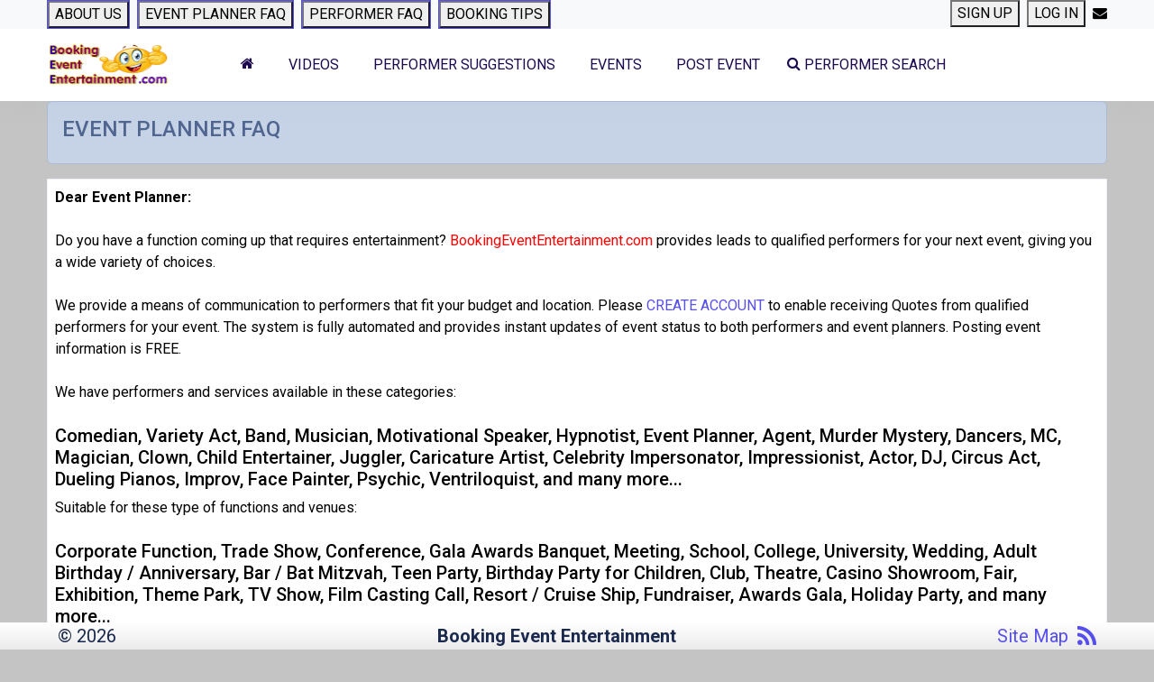

--- FILE ---
content_type: text/html; charset=UTF-8
request_url: https://www.bookingevententertainment.com/faq-event-planner.php
body_size: 5975
content:
<!DOCTYPE html>
<head>
<meta charset="utf-8"><link rel="canonical" href="https://www.BookingEventEntertainment.com/faq-event-planner.php"><meta name="viewport" content="width=device-width, initial-scale=1, maximum-scale=5"><!-- Site Info --><title>Event Planner FAQ</title><meta name="description" content="Event Planner Frequently Asked Questions about booking event entertainment"><meta name="author" content="Robert Clark"><!-- icons --><link rel="shortcut icon" href="/web-icons/favicon.ico" type="image/x-icon"><link rel="apple-touch-icon" href="/web-icons/apple-touch-icon.png"><link rel="shortcut icon" sizes="196x196" href="/web-icons/bee-shortcut.png"><link rel="apple-touch-icon" sizes="57x57" href="/web-icons/apple-touch-icon-57x57.png"><link rel="apple-touch-icon" sizes="72x72" href="/web-icons/apple-touch-icon-72x72.png"><link rel="apple-touch-icon" sizes="76x76" href="/web-icons/apple-touch-icon-76x76.png"><link rel="apple-touch-icon" sizes="114x114" href="/web-icons/apple-touch-icon-114x114.png"><link rel="apple-touch-icon" sizes="120x120" href="/web-icons/apple-touch-icon-120x120.png"><link rel="apple-touch-icon" sizes="144x144" href="/web-icons/apple-touch-icon-144x144.png"><link rel="apple-touch-icon" sizes="152x152" href="/web-icons/apple-touch-icon-152x152.png"><link rel="apple-touch-icon" sizes="180x180" href="/web-icons/apple-touch-icon-180x180.png"><meta property="og:locale" content="en"><meta property="og:type" content="website"><meta property="og:url" content="https://www.bookingevententertainment.com/faq-event-planner.php"><meta property="og:title" content="Event Planner FAQ"><meta property="og:description" content="Event Planner Frequently Asked Questions about booking event entertainment"><meta property="og:site_name" content="Event Planner Frequently Asked Questions about booking event entertainment"><meta property="og:image" content="https://www.bookingevententertainment.com/images/ogpic.jpg?20191116"><meta property="fb:app_id" content="563116257770818"><meta name="msvalidate.01" content="B7E8AF0A7F716E6ACE4D2906AFDD3D62" /><meta name="msvalidate.01" content="23605AB3E92AAD544CAB045000ABD50C" /><meta name="twitter:card" content="summary"><meta name="twitter:site" content="@BookingEventEnt"><meta name="twitter:url" content="https://www.bookingevententertainment.com/faq-event-planner.php"><meta name="twitter:title" content="Event Planner FAQ"><meta name="twitter:description" content="Event Planner Frequently Asked Questions about booking event entertainment"><meta name="twitter:image" content="https://www.bookingevententertainment.com/images/ogpic.jpg?20191116">
        <link rel="dns-prefetch" href="https://fonts.googleapis.com/">
        <link rel="dns-prefetch" href="https://fonts.gstatic.com/">
        <link rel="preconnect" href="https://fonts.googleapis.com/">
        <link rel="preconnect" href="https://fonts.gstatic.com/">
		
		<link rel="preconnect" href="https://www.google.com">
		<link rel="preconnect" href="https://www.gstatic.com" crossorigin>
		
        <!-- preloading icon font is helping to speed up a little bit -->
		<link rel="preload" href="/s5.0.8/assets/fonts/flaticon/Flaticon.woff2" as="font" type="font/woff2" crossorigin>

        <link rel="stylesheet" href="/s5.0.8/assets/css/core.min.css">
        <link rel="stylesheet" href="/s5.0.8/assets/css/vendor_bundle.min.css">
        <link rel="stylesheet" href="https://fonts.googleapis.com/css?family=Roboto:300,400,500,700&amp;display=swap">
		<meta name="theme-color" content="#002873">
 
<!-- Google tag (gtag.js) -->
<script async src='https://www.googletagmanager.com/gtag/js?id=G-BC8TX94E7N'></script>
<script>
  window.dataLayer = window.dataLayer || [];
  function gtag(){dataLayer.push(arguments);}
  gtag('js', new Date());

  gtag('config', 'G-BC8TX94E7N');
</script>
<script src="/scripts/heart.js"></script>
</head>

<body class="header-sticky smoothscroll enable-animation bg-dark-soft">


<div id="wrapper">
    <!-- HEADER -->
    <header id="header" class="shadow-xs">
        <!-- TOP BAR -->
        <div id="topbar" class="js-ignore bg-light"> 
			<!-- optional if body.header-sticky is present: add .js-ignore class to ignore autohide and stay visible all the time -->
            <div class="container">
                <div>
					<!-- change with .scrollable-horizontal to horizontally scroll, if -only- no dropdown is present -->
                    <div class="d-flex justify-content-between">
						<div class="d-inline-block float-start" itemscope itemtype="https://schema.org/SiteNavigationElement">
							<ul class="list-inline m-0 navbar">
	
								
											<li itemprop="name" class="list-inline-item"><a class="nav-link btn-xs btn-primary btn-soft border border-primary font-weight-bold" itemprop="url" href="/about-us.php"><button>ABOUT US</button></a></li>
											
											<li itemprop="name" class="list-inline-item"><a class="nav-link btn-xs btn-primary btn-soft border border-primary font-weight-bold" itemprop="url" href="/faq-event-planner.php"><button>EVENT PLANNER FAQ</button></a></li>
											<li class="dropdown-divider"></li>
											<li itemprop="name" class="list-inline-item"><a class="nav-link btn-xs btn-primary btn-soft border border-primary font-weight-bold" itemprop="url" href="/faq-performer.php"><button>PERFORMER FAQ</button></a></li>
											</li>
											<li itemprop="name" class="list-inline-item"><a class="nav-link btn-xs btn-primary btn-soft border border-primary font-weight-bold" itemprop="url" href="/booking-tips.php"><button>BOOKING TIPS</button></a></li>
											
																		</ul>

						</div>

						<!-- right -->
						<div class="d-inline-block float-right">
                            <ul class="list-inline m-0" itemscope itemtype="https://www.schema.org/SiteNavigationElement">
								<li class="list-inline-item"><a class="nav-link btn btn-outline-warning btn-sm" itemprop="url" href="/register.php"><button>SIGN UP</a></button></li><li class="list-inline-item"><a class="nav-link btn btn-outline-warning btn-sm" itemprop="url" href="/login-screen.php"><button>LOG IN</button></a></li><li class="list-inline-item"><a class="nav-link" href="/cdn-cgi/l/email-protection#f697929b9f98b6b499999d9f9891b380939882b39882938482979f989b939882d895999bc98583949c939582cbbb938585979193d3c4c69084999bd3c4c686979193d3c4c6d9909787db9380939882db869a9798989384d8869e86" title="email ADMIN"><i class="fa fa-envelope"></i></a>                            </ul>
                        </div>
					</div>
				</div>
			</div>
		</div>

		<!-- NAVBAR -->
		<div class="container position-relative">
			<nav class="navbar navbar-expand-lg navbar-light justify-content-lg-between justify-content-md-inherit">
				<div class="align-items-start">
					<!-- mobile menu button : show -->
					<button class="navbar-toggler" type="button" data-bs-toggle="collapse" data-bs-target="#navbarMainNav" aria-controls="navbarMainNav" aria-expanded="false" aria-label="Toggle navigation">
						<svg width="25" viewBox="0 0 20 20">
							<path d="M 19.9876 1.998 L -0.0108 1.998 L -0.0108 -0.0019 L 19.9876 -0.0019 L 19.9876 1.998 Z"></path>
							<path d="M 19.9876 7.9979 L -0.0108 7.9979 L -0.0108 5.9979 L 19.9876 5.9979 L 19.9876 7.9979 Z"></path>
							<path d="M 19.9876 13.9977 L -0.0108 13.9977 L -0.0108 11.9978 L 19.9876 11.9978 L 19.9876 13.9977 Z"></path>
							<path d="M 19.9876 19.9976 L -0.0108 19.9976 L -0.0108 17.9976 L 19.9876 17.9976 L 19.9876 19.9976 Z"></path>
						</svg>
					</button>
					<!-- Logo : height: 70px max -->
					<a class="navbar-brand" href="https://www.bookingevententertainment.com" rel="home" itemscope itemtype="https://www.schema.org/SiteNavigationElement">
						<img src="/images/bee-logo3.png" width="144" height="50" alt="BookingEventEntertainment.com" title="BookingEventEntertainment.com" itemprop="image">
					</a>
				</div>

				<!-- Menu -->
				
				<div class="collapse navbar-collapse navbar-animate-fadein" id="navbarMainNav">

					<!-- MOBILE MENU NAVBAR -->
					<div class="navbar-xs d-none"><!-- .sticky-top -->
						<!-- mobile menu button : close -->
						<button class="navbar-toggler pt-0" type="button" data-bs-toggle="collapse" data-bs-target="#navbarMainNav" aria-controls="navbarMainNav" aria-expanded="false" aria-label="Toggle navigation">
							<svg width="20" viewBox="0 0 20 20">
								<path d="M 20.7895 0.977 L 19.3752 -0.4364 L 10.081 8.8522 L 0.7869 -0.4364 L -0.6274 0.977 L 8.6668 10.2656 L -0.6274 19.5542 L 0.7869 20.9676 L 10.081 11.679 L 19.3752 20.9676 L 20.7895 19.5542 L 11.4953 10.2656 L 20.7895 0.977 Z"></path>
							</svg>
						</button>
						<!-- Mobile Menu Logo - height: 70px max -->
						<a class="navbar-brand" href="https://www.bookingevententertainment.com" itemscope itemtype="https://www.schema.org/SiteNavigationElement">
							<img src="/images/bee-logo3.png" width="144" height="50" alt="BookingEventEntertainment.com" title="BookingEventEntertainment.com" itemprop="image">
						</a>
					</div>
					<!-- /MOBILE MENU NAVBAR -->

					<!-- navbar : navigation -->
					<ul class="navbar-nav float-end" itemscope itemtype="https://www.schema.org/SiteNavigationElement">
						
						<li class="nav-item list-inline-item" itemscope itemtype="https://www.schema.org/SiteNavigationElement">
							<a class="nav-link" href="https://www.bookingevententertainment.com" itemprop="url" title="home">
								<i class="fa fa-home"></i>
							</a>
						</li>
						
								<li itemprop="name" class="nav-item list-inline-item"><a class="nav-link" itemprop="url" href="/performers-video.php" title="Videos">VIDEOS</a></li>
								<li itemprop="name" class="nav-item list-inline-item"><a class="nav-link" itemprop="url" href="/performers-great.php" title="Entertainment Suggestions">PERFORMER SUGGESTIONS</a></li>
								<li itemprop="name" class="nav-item list-inline-item"><a class="nav-link" itemprop="url" href="/marketplace.php" title="Entertainment Wanted">EVENTS</a></li>
								<li><a href="/event-add.php" title="Post Event" class="nav-link btn btn-sm btn-success">POST EVENT</a></li>
								<li itemprop="name" class="nav-item list-inline-item"><a class="nav-link" itemprop="url" href="/search-performers.php" title="Search Performers"><i class="fa fa-search"></i> PERFORMER SEARCH</a></li>
								
					</ul>
				</div>
			</nav>
		</div>
	</div>
	</header>



<div>
	<div class="container">
		<div class="alert alert-mini alert-dark">
			<h1 class="panel-title fs-4">EVENT PLANNER FAQ</h1>
		</div>
	</div>
			
	<div class="container">
		<div class="table-responsive">
			<table class="table table-bordered ">
				<tr><td>
					<b>Dear Event Planner:</b><br>
					<br>
					Do you have a function coming up that requires entertainment?
					<font color="#FF0000">BookingEventEntertainment.com</font> provides leads to qualified performers for your next event, giving you a wide variety of choices. <br>
					<br>
					We provide a means of communication to performers that fit your budget and location. Please <a href="user-add.php">CREATE ACCOUNT</a> to enable receiving Quotes from qualified performers for your event. The system is fully automated and provides instant updates of event status to both performers and event planners. Posting event information is FREE. <br>
					<br>
					We have performers and services available in these categories:<br>
					<br>
					<h5>Comedian, Variety Act, Band, Musician, Motivational Speaker, Hypnotist, Event Planner, Agent, Murder Mystery, Dancers, MC, Magician, Clown, Child Entertainer, Juggler, Caricature Artist, Celebrity Impersonator, Impressionist, Actor, DJ, Circus Act, Dueling Pianos, Improv, Face Painter, Psychic, Ventriloquist,  and many more...</h5>
					Suitable for these type of functions and venues:<br>
					<br>
					<h5>Corporate Function, Trade Show, Conference, Gala Awards Banquet, Meeting, School, College, University, Wedding, Adult Birthday / Anniversary, Bar / Bat Mitzvah, Teen Party, Birthday Party for Children, Club, Theatre, Casino Showroom, Fair, Exhibition, Theme Park, TV Show, Film Casting Call, Resort / Cruise Ship, Fundraiser, Awards Gala, Holiday Party,  and many more...</h5>
					We look forward to helping you make your next event a memorable one.<br>
					<br>
					<font color="#FF0000">BookingEventEntertainment.com</font>
				</td></tr>
			</table>
		</div>
	</div>
</div>
		
<!-- FEATURED PERFORMERS CAROUSEL -->
<!-- FEATURED PERFORMERS -->
<section class="m-0 p-0">
	<div class="container">
		<div class="alert alert-mini alert-dark">
			<h2 class="panel-title text-center">FEATURED PERFORMERS & NATIONAL ACTS</h2>
		</div>
		<div class="row">

			      <!-- performer info -->		<div class="col-md-3">			<div class="thumbnail text-center border border-1" style="height: 100%";>				<!-- image -->				<a href="/performer1397/Dazzling-Mills-Family-Variety-Act">					<img class="img-thumbnail rounded mx-auto d-block" style="height: 200px" src="performerpics/1397.jpg" alt="Dazzling Mills Family" />					<h2 class="fs-6 b-0 m-0">                     <b style="color:blue">DAZZLING MILLS FAMILY</b> 				</a> 					</h2>					<div class="fs-6 m-0 p-0"><font style="color: green">Variety Act</font>					</div>					<div class="small"><font color="#CC0099">Columbus, Ohio, USA</font>					</div>				<form name="perfreq" method="post" action="event-add.php?id=1397">				<button type="submit" name= "button1" class="btn btn-sm btn-success"><b>Request Performer</b></button>				</form>			</div>		</div>      <!-- performer info -->		<div class="col-md-3">			<div class="thumbnail text-center border border-1" style="height: 100%";>				<!-- image -->				<a href="/performer1741/Rubi-Nicholas-Comedian">					<img class="img-thumbnail rounded mx-auto d-block" style="height: 200px" src="performerpics/1741.jpg" alt="Rubi Nicholas" />					<h2 class="fs-6 b-0 m-0">                     <b style="color:blue">RUBI NICHOLAS</b> 				</a> 					</h2>					<div class="fs-6 m-0 p-0"><font style="color: green">Comedian</font>					</div>					<div class="small"><font color="#CC0099">Denver, Colorado, USA</font>					</div>				<form name="perfreq" method="post" action="event-add.php?id=1741">				<button type="submit" name= "button1" class="btn btn-sm btn-success"><b>Request Performer</b></button>				</form>			</div>		</div>      <!-- performer info -->		<div class="col-md-3">			<div class="thumbnail text-center border border-1" style="height: 100%";>				<!-- image -->				<a href="/performer1571/JAMES-KELLOGG-JR-AMAZING-HYPNOTIST-Hypnotist">					<img class="img-thumbnail rounded mx-auto d-block" style="height: 200px" src="performerpics/1571.jpg" alt="JAMES KELLOGG JR. AMAZING HYPNOTIST" />					<h2 class="fs-6 b-0 m-0">                     <b style="color:blue">JAMES KELLOGG JR. AMAZING HYPNOTIST</b> 				</a> 					</h2>					<div class="fs-6 m-0 p-0"><font style="color: green">Hypnotist</font>					</div>					<div class="small"><font color="#CC0099">SAN DIEGO, California, USA</font>					</div>				<form name="perfreq" method="post" action="event-add.php?id=1571">				<button type="submit" name= "button1" class="btn btn-sm btn-success"><b>Request Performer</b></button>				</form>			</div>		</div>      <!-- performer info -->		<div class="col-md-3">			<div class="thumbnail text-center border border-1" style="height: 100%";>				<!-- image -->				<a href="/performer1735/The-Magic-Of-Mike-Prestby-Magician">					<img class="img-thumbnail rounded mx-auto d-block" style="height: 200px" src="performerpics/1735.jpg" alt="The Magic Of Mike Prestby" />					<h2 class="fs-6 b-0 m-0">                     <b style="color:blue">THE MAGIC OF MIKE PRESTBY</b> 				</a> 					</h2>					<div class="fs-6 m-0 p-0"><font style="color: green">Magician</font>					</div>					<div class="small"><font color="#CC0099">Mason City, Iowa, USA</font>					</div>				<form name="perfreq" method="post" action="event-add.php?id=1735">				<button type="submit" name= "button1" class="btn btn-sm btn-success"><b>Request Performer</b></button>				</form>			</div>		</div>      <!-- performer info -->		<div class="col-md-3">			<div class="thumbnail text-center border border-1" style="height: 100%";>				<!-- image -->				<a href="/performer1827/Astrologer-Suzan-Hayden-Variety-Act">					<img class="img-thumbnail rounded mx-auto d-block" style="height: 200px" src="performerpics/1827.jpg" alt="Astrologer Suzan Hayden" />					<h2 class="fs-6 b-0 m-0">                     <b style="color:blue">ASTROLOGER SUZAN HAYDEN</b> 				</a> 					</h2>					<div class="fs-6 m-0 p-0"><font style="color: green">Variety Act</font>					</div>					<div class="small"><font color="#CC0099">Chicago, Illinois, USA</font>					</div>				<form name="perfreq" method="post" action="event-add.php?id=1827">				<button type="submit" name= "button1" class="btn btn-sm btn-success"><b>Request Performer</b></button>				</form>			</div>		</div>      <!-- performer info -->		<div class="col-md-3">			<div class="thumbnail text-center border border-1" style="height: 100%";>				<!-- image -->				<a href="/performer1877/Trevor-Watters-and-Lorena-Magician">					<img class="img-thumbnail rounded mx-auto d-block" style="height: 200px" src="performerpics/1877.jpg" alt="Trevor Watters and Lorena" />					<h2 class="fs-6 b-0 m-0">                     <b style="color:blue">TREVOR WATTERS AND LORENA</b> 				</a> 					</h2>					<div class="fs-6 m-0 p-0"><font style="color: green">Magician</font>					</div>					<div class="small"><font color="#CC0099">Vancouver, British Columbia, Canada</font>					</div>				<form name="perfreq" method="post" action="event-add.php?id=1877">				<button type="submit" name= "button1" class="btn btn-sm btn-success"><b>Request Performer</b></button>				</form>			</div>		</div>      <!-- performer info -->		<div class="col-md-3">			<div class="thumbnail text-center border border-1" style="height: 100%";>				<!-- image -->				<a href="/performer1908/First-Trance-Comedy-Hypnosis-Hypnotist">					<img class="img-thumbnail rounded mx-auto d-block" style="height: 200px" src="performerpics/1908.jpg" alt="First Trance Comedy Hypnosis" />					<h2 class="fs-6 b-0 m-0">                     <b style="color:blue">FIRST TRANCE COMEDY HYPNOSIS</b> 				</a> 					</h2>					<div class="fs-6 m-0 p-0"><font style="color: green">Hypnotist</font>					</div>					<div class="small"><font color="#CC0099">Atlantic City, New Jersey, USA</font>					</div>				<form name="perfreq" method="post" action="event-add.php?id=1908">				<button type="submit" name= "button1" class="btn btn-sm btn-success"><b>Request Performer</b></button>				</form>			</div>		</div>      <!-- performer info -->		<div class="col-md-3">			<div class="thumbnail text-center border border-1" style="height: 100%";>				<!-- image -->				<a href="/performer1547/Elvis-Impersonator-Tom-Bartlett-Celebrity-Impersonator">					<img class="img-thumbnail rounded mx-auto d-block" style="height: 200px" src="performerpics/1547.jpg" alt="Elvis Impersonator Tom Bartlett" />					<h2 class="fs-6 b-0 m-0">                     <b style="color:blue">ELVIS IMPERSONATOR TOM BARTLETT</b> 				</a> 					</h2>					<div class="fs-6 m-0 p-0"><font style="color: green">Celebrity Impersonator</font>					</div>					<div class="small"><font color="#CC0099">Charlotte, North Carolina, USA</font>					</div>				<form name="perfreq" method="post" action="event-add.php?id=1547">				<button type="submit" name= "button1" class="btn btn-sm btn-success"><b>Request Performer</b></button>				</form>			</div>		</div>      <!-- performer info -->		<div class="col-md-3">			<div class="thumbnail text-center border border-1" style="height: 100%";>				<!-- image -->				<a href="/performer1359/Comedy-Hypnotist-The-Incredible-Boris-Hypnotist">					<img class="img-thumbnail rounded mx-auto d-block" style="height: 200px" src="performerpics/1359.jpg" alt="Comedy Hypnotist The Incredible Boris" />					<h2 class="fs-6 b-0 m-0">                     <b style="color:blue">COMEDY HYPNOTIST THE INCREDIBLE BORIS</b> 				</a> 					</h2>					<div class="fs-6 m-0 p-0"><font style="color: green">Hypnotist</font>					</div>					<div class="small"><font color="#CC0099">Coconut Creek, FL, USA</font>					</div>				<form name="perfreq" method="post" action="event-add.php?id=1359">				<button type="submit" name= "button1" class="btn btn-sm btn-success"><b>Request Performer</b></button>				</form>			</div>		</div>      <!-- performer info -->		<div class="col-md-3">			<div class="thumbnail text-center border border-1" style="height: 100%";>				<!-- image -->				<a href="/performer1480/Jim-Loftus-Band-Musician">					<img class="img-thumbnail rounded mx-auto d-block" style="height: 200px" src="performerpics/1480.jpg" alt="Jim Loftus" />					<h2 class="fs-6 b-0 m-0">                     <b style="color:blue">JIM LOFTUS</b> 				</a> 					</h2>					<div class="fs-6 m-0 p-0"><font style="color: green">Band, Musician</font>					</div>					<div class="small"><font color="#CC0099">Philadelphia, Pennsylvania, USA</font>					</div>				<form name="perfreq" method="post" action="event-add.php?id=1480">				<button type="submit" name= "button1" class="btn btn-sm btn-success"><b>Request Performer</b></button>				</form>			</div>		</div>      <!-- performer info -->		<div class="col-md-3">			<div class="thumbnail text-center border border-1" style="height: 100%";>				<!-- image -->				<a href="/performer1823/Everett-Andrews-Magician">					<img class="img-thumbnail rounded mx-auto d-block" style="height: 200px" src="performerpics/1823.jpg" alt="Everett Andrews" />					<h2 class="fs-6 b-0 m-0">                     <b style="color:blue">EVERETT ANDREWS</b> 				</a> 					</h2>					<div class="fs-6 m-0 p-0"><font style="color: green">Magician</font>					</div>					<div class="small"><font color="#CC0099">Calgary, Alberta, Canada, Alberta, Canada</font>					</div>				<form name="perfreq" method="post" action="event-add.php?id=1823">				<button type="submit" name= "button1" class="btn btn-sm btn-success"><b>Request Performer</b></button>				</form>			</div>		</div>      <!-- performer info -->		<div class="col-md-3">			<div class="thumbnail text-center border border-1" style="height: 100%";>				<!-- image -->				<a href="/performer2174/Mark-Crocker-Variety-Act">					<img class="img-thumbnail rounded mx-auto d-block" style="height: 200px" src="performerpics/2174.jpg" alt="Mark Crocker" />					<h2 class="fs-6 b-0 m-0">                     <b style="color:blue">MARK CROCKER</b> 				</a> 					</h2>					<div class="fs-6 m-0 p-0"><font style="color: green">Ventriloquist</font>					</div>					<div class="small"><font color="#CC0099">Nobel, Ontario, Canada</font>					</div>				<form name="perfreq" method="post" action="event-add.php?id=2174">				<button type="submit" name= "button1" class="btn btn-sm btn-success"><b>Request Performer</b></button>				</form>			</div>		</div>		</div>
	</div>
</section> 
<!-- google ads -->
<!--section class="p-0 m-0" -->
    <div class="container text-center">
        <script data-cfasync="false" src="/cdn-cgi/scripts/5c5dd728/cloudflare-static/email-decode.min.js"></script><script async src="https://pagead2.googlesyndication.com/pagead/js/adsbygoogle.js"></script>
        <!-- Responsive-ad -->
        <ins class="adsbygoogle"
                style="display:block"
                data-ad-client="ca-pub-6074134203291250"
                data-ad-slot="6452335897"
                data-ad-format="auto"
                data-full-width-responsive="true">
        </ins>
        <script>
                (adsbygoogle = window.adsbygoogle || []).push({});
        </script>
    </div>
<!-- /section -->
<br><br><br>
<br><br><br>

<!-- FOOTER -->
<footer id="footer" class="fixed-bottom footer-light">
	<div class="container text-center fs-5">
		<div class="container">
			<span class="pull-left">
				&copy; 2026			</span>
			
			<b>Booking Event Entertainment</b>

			<span class="pull-right">
				<span itemprop="name"><a itemprop="url" class="footer-link text-primary font-weight-bold" href="/sitemap.php?page=1" title="site map">Site Map</a></span>&nbsp;
				<span itemprop="name"><a itemprop="url" class="footer-link text-primary font-weight-bold" href="/sitemap.xml" title="xml sitemap"><i class="fa fa-lg fa-rss"></i></a></span>
			</span>
		</div>
	</div>
</footer>
<!-- /FOOTER -->

<!-- SCROLL TO TOP -->
<a href="#" aria-label="toTop" id="toTop"></a>

<!-- PRELOADER  -->
<div id="preloader">
	<div class="inner">
		<span class="loader"></span>
	</div>
</div> 
<!-- /PRELOADER --> 

<script type="application/ld+json">
{
  "@context": "http://schema.org",
	"@type": "Organization",
	"name": "Robert Clark",
	"description": "Booking Event Entertainment and providing performers with leads - Entertainment Agency and Speaker Bureau",
  "image":"https://www.bookingevententertainment.com/images/bee-logo.jpg",
  "url": "https://www.bookingevententertainment.com", 
  "sameAs": 
  [
	"https://www.facebook.com/boookingevententertainment",
    "https://instagram.com/bookingeventent",
    "https://www.linkedin.com/in/bookingeventent",
	"https://youtube.com/bookingeventent",
	"https://twitter.com/bookingeventent"
  ], 
  "logo": "https://www.bookingevententertainment.com/images/bee-logo3.png",
  "email":"mailto:admin@bookingevententertainment.com"
}
</script>

<!-- JAVASCRIPT FILES -->
<script src="/s5.0.8/assets/js/core.min.js"></script>
<script src="/s5.0.8/assets/js/vendor_bundle.min.js"></script>    
<script defer src="https://static.cloudflareinsights.com/beacon.min.js/vcd15cbe7772f49c399c6a5babf22c1241717689176015" integrity="sha512-ZpsOmlRQV6y907TI0dKBHq9Md29nnaEIPlkf84rnaERnq6zvWvPUqr2ft8M1aS28oN72PdrCzSjY4U6VaAw1EQ==" data-cf-beacon='{"version":"2024.11.0","token":"e879bec9863149b3beeee869b42eeae9","r":1,"server_timing":{"name":{"cfCacheStatus":true,"cfEdge":true,"cfExtPri":true,"cfL4":true,"cfOrigin":true,"cfSpeedBrain":true},"location_startswith":null}}' crossorigin="anonymous"></script>
</body>
</html>

--- FILE ---
content_type: text/html; charset=utf-8
request_url: https://www.google.com/recaptcha/api2/aframe
body_size: 267
content:
<!DOCTYPE HTML><html><head><meta http-equiv="content-type" content="text/html; charset=UTF-8"></head><body><script nonce="XMwD7IdDr1LndQwZJWomwA">/** Anti-fraud and anti-abuse applications only. See google.com/recaptcha */ try{var clients={'sodar':'https://pagead2.googlesyndication.com/pagead/sodar?'};window.addEventListener("message",function(a){try{if(a.source===window.parent){var b=JSON.parse(a.data);var c=clients[b['id']];if(c){var d=document.createElement('img');d.src=c+b['params']+'&rc='+(localStorage.getItem("rc::a")?sessionStorage.getItem("rc::b"):"");window.document.body.appendChild(d);sessionStorage.setItem("rc::e",parseInt(sessionStorage.getItem("rc::e")||0)+1);localStorage.setItem("rc::h",'1769245197097');}}}catch(b){}});window.parent.postMessage("_grecaptcha_ready", "*");}catch(b){}</script></body></html>

--- FILE ---
content_type: text/css
request_url: https://www.bookingevententertainment.com/s5.0.8/assets/css/core.min.css
body_size: 56695
content:
/*! Core v5.0.7 */
:root,[data-bs-theme=light]{--bs-blue:#0d6efd;--bs-indigo:#6610f2;--bs-purple:#6f42c1;--bs-pink:#d63384;--bs-red:#f64e60;--bs-orange:#fd7e14;--bs-yellow:#fad776;--bs-green:#6dbb30;--bs-teal:#20c997;--bs-cyan:#73e7f7;--bs-black:#000;--bs-white:#fff;--bs-gray:#869ab8;--bs-gray-dark:#384c74;--bs-gray-100:#f9fbfd;--bs-gray-200:#f1f4f8;--bs-gray-300:#d9e2ef;--bs-gray-400:#c6d3e6;--bs-gray-500:#abbcd5;--bs-gray-600:#869ab8;--bs-gray-700:#506690;--bs-gray-800:#384c74;--bs-gray-900:#1b2a4e;--bs-primary:#574fec;--bs-secondary:#6c757d;--bs-success:#6dbb30;--bs-info:#73e7f7;--bs-warning:#fad776;--bs-danger:#f64e60;--bs-light:#f8f9fa;--bs-dark:#2e2e2e;--bs-primary-rgb:87,79,236;--bs-secondary-rgb:108,117,125;--bs-success-rgb:109,187,48;--bs-info-rgb:115,231,247;--bs-warning-rgb:250,215,118;--bs-danger-rgb:246,78,96;--bs-light-rgb:248,249,250;--bs-dark-rgb:46,46,46;--bs-primary-text-emphasis:#23205e;--bs-secondary-text-emphasis:#2b2f32;--bs-success-text-emphasis:#2c4b13;--bs-info-text-emphasis:#2e5c63;--bs-warning-text-emphasis:#64562f;--bs-danger-text-emphasis:#621f26;--bs-light-text-emphasis:#506690;--bs-dark-text-emphasis:#506690;--bs-primary-bg-subtle:#dddcfb;--bs-secondary-bg-subtle:#e2e3e5;--bs-success-bg-subtle:#e2f1d6;--bs-info-bg-subtle:#e3fafd;--bs-warning-bg-subtle:#fef7e4;--bs-danger-bg-subtle:#fddcdf;--bs-light-bg-subtle:#fcfdfe;--bs-dark-bg-subtle:#c6d3e6;--bs-primary-border-subtle:#bcb9f7;--bs-secondary-border-subtle:#c4c8cb;--bs-success-border-subtle:#c5e4ac;--bs-info-border-subtle:#c7f5fc;--bs-warning-border-subtle:#fdefc8;--bs-danger-border-subtle:#fbb8bf;--bs-light-border-subtle:#f1f4f8;--bs-dark-border-subtle:#abbcd5;--bs-white-rgb:255,255,255;--bs-black-rgb:0,0,0;--bs-font-sans-serif:system-ui,-apple-system,"Segoe UI",Roboto,"Helvetica Neue","Noto Sans","Liberation Sans",Arial,sans-serif,"Apple Color Emoji","Segoe UI Emoji","Segoe UI Symbol","Noto Color Emoji";--bs-font-monospace:SFMono-Regular,Menlo,Monaco,Consolas,"Liberation Mono","Courier New",monospace;--bs-gradient:linear-gradient(180deg,hsla(0,0%,100%,.15),hsla(0,0%,100%,0));--bs-body-font-family:"Inter","Rubik","Open Sans","Roboto",sans-serif;--bs-body-font-size:1rem;--bs-body-font-weight:400;--bs-body-line-height:1.5;--bs-body-color:#1c0950;--bs-body-color-rgb:28,9,80;--bs-body-bg:#fff;--bs-body-bg-rgb:255,255,255;--bs-emphasis-color:#000;--bs-emphasis-color-rgb:0,0,0;--bs-secondary-color:rgba(28,9,80,.75);--bs-secondary-color-rgb:28,9,80;--bs-secondary-bg:#f1f4f8;--bs-secondary-bg-rgb:241,244,248;--bs-tertiary-color:rgba(28,9,80,.5);--bs-tertiary-color-rgb:28,9,80;--bs-tertiary-bg:#f9fbfd;--bs-tertiary-bg-rgb:249,251,253;--bs-heading-color:inherit;--bs-link-color:#574fec;--bs-link-color-rgb:87,79,236;--bs-link-decoration:none;--bs-link-hover-color:#463fbd;--bs-link-hover-color-rgb:70,63,189;--bs-code-color:#d63384;--bs-highlight-color:#1c0950;--bs-highlight-bg:#fef7e4;--bs-border-width:1px;--bs-border-style:solid;--bs-border-color:#dde4ea;--bs-border-color-translucent:rgba(0,0,0,.175);--bs-border-radius:0.35rem;--bs-border-radius-sm:0.2rem;--bs-border-radius-lg:0.45rem;--bs-border-radius-xl:0.6rem;--bs-border-radius-xxl:2rem;--bs-border-radius-2xl:var(--bs-border-radius-xxl);--bs-border-radius-pill:50rem;--bs-box-shadow:0 1px 3px 0 rgba(50,50,93,.15),0 4px 6px 0 rgba(112,157,199,.15);--bs-box-shadow-sm:0 0 35px rgba(140,152,164,.125);--bs-box-shadow-lg:0 10px 40px 10px rgba(140,152,164,.175);--bs-box-shadow-inset:inset 0 1px 2px rgba(0,0,0,.075);--bs-focus-ring-width:0.25rem;--bs-focus-ring-opacity:0.25;--bs-focus-ring-color:rgba(87,79,236,.25);--bs-form-valid-color:#6dbb30;--bs-form-valid-border-color:#6dbb30;--bs-form-invalid-color:#f64e60;--bs-form-invalid-border-color:#f64e60}[data-bs-theme=dark]{--bs-body-color:#d9e2ef;--bs-body-color-rgb:217,226,239;--bs-body-bg:#1b2a4e;--bs-body-bg-rgb:27,42,78;--bs-emphasis-color:#fff;--bs-emphasis-color-rgb:255,255,255;--bs-secondary-color:rgba(217,226,239,.75);--bs-secondary-color-rgb:217,226,239;--bs-secondary-bg:#384c74;--bs-secondary-bg-rgb:56,76,116;--bs-tertiary-color:rgba(217,226,239,.5);--bs-tertiary-color-rgb:217,226,239;--bs-tertiary-bg:#2a3b61;--bs-tertiary-bg-rgb:42,59,97;--bs-primary-text-emphasis:#9a95f4;--bs-secondary-text-emphasis:#a7acb1;--bs-success-text-emphasis:#a7d683;--bs-info-text-emphasis:#abf1fa;--bs-warning-text-emphasis:#fce7ad;--bs-danger-text-emphasis:#fa95a0;--bs-light-text-emphasis:#f9fbfd;--bs-dark-text-emphasis:#d9e2ef;--bs-primary-bg-subtle:#11102f;--bs-secondary-bg-subtle:#161719;--bs-success-bg-subtle:#16250a;--bs-info-bg-subtle:#172e31;--bs-warning-bg-subtle:#322b18;--bs-danger-bg-subtle:#311013;--bs-light-bg-subtle:#384c74;--bs-dark-bg-subtle:#1c263a;--bs-primary-border-subtle:#342f8e;--bs-secondary-border-subtle:#41464b;--bs-success-border-subtle:#41701d;--bs-info-border-subtle:#458b94;--bs-warning-border-subtle:#968147;--bs-danger-border-subtle:#942f3a;--bs-light-border-subtle:#506690;--bs-dark-border-subtle:#384c74;--bs-heading-color:inherit;--bs-link-color:#9a95f4;--bs-link-hover-color:#aeaaf6;--bs-link-color-rgb:154,149,244;--bs-link-hover-color-rgb:174,170,246;--bs-code-color:#e685b5;--bs-highlight-color:#d9e2ef;--bs-highlight-bg:#64562f;--bs-border-color:#506690;--bs-border-color-translucent:hsla(0,0%,100%,.15);--bs-form-valid-color:#a7d683;--bs-form-valid-border-color:#a7d683;--bs-form-invalid-color:#fa95a0;--bs-form-invalid-border-color:#fa95a0;color-scheme:dark}*,:after,:before{box-sizing:border-box}@media (prefers-reduced-motion:no-preference){:root{scroll-behavior:smooth}}body{-webkit-text-size-adjust:100%;-webkit-tap-highlight-color:transparent;background-color:var(--bs-body-bg);color:var(--bs-body-color);font-family:var(--bs-body-font-family);font-size:var(--bs-body-font-size);font-weight:var(--bs-body-font-weight);line-height:var(--bs-body-line-height);margin:0;text-align:var(--bs-body-text-align)}hr{border:0;border-top:var(--bs-border-width) solid;color:inherit;margin:1rem 0;opacity:.25}.h1,.h2,.h3,.h4,.h5,.h6,h1,h2,h3,h4,h5,h6{color:var(--bs-heading-color);font-weight:500;line-height:1.2;margin-bottom:.5rem;margin-top:0}.h1,h1{font-size:calc(1.375rem + 1.5vw)}@media (min-width:1200px){.h1,h1{font-size:2.5rem}}.h2,h2{font-size:calc(1.325rem + .9vw)}@media (min-width:1200px){.h2,h2{font-size:2rem}}.h3,h3{font-size:calc(1.3rem + .6vw)}@media (min-width:1200px){.h3,h3{font-size:1.75rem}}.h4,h4{font-size:calc(1.275rem + .3vw)}@media (min-width:1200px){.h4,h4{font-size:1.5rem}}.h5,h5{font-size:1.25rem}.h6,h6{font-size:1rem}p{margin-bottom:1rem;margin-top:0}abbr[title]{cursor:help;-webkit-text-decoration:underline dotted;text-decoration:underline dotted;-webkit-text-decoration-skip-ink:none;text-decoration-skip-ink:none}address{font-style:normal;line-height:inherit;margin-bottom:1rem}ol,ul{padding-left:2rem}dl,ol,ul{margin-bottom:1rem;margin-top:0}ol ol,ol ul,ul ol,ul ul{margin-bottom:0}dt{font-weight:700}dd{margin-bottom:.5rem;margin-left:0}blockquote{margin:0 0 1rem}b,strong{font-weight:bolder}.small,small{font-size:.875em}.mark,mark{background-color:var(--bs-highlight-bg);color:var(--bs-highlight-color);padding:.1875em}sub,sup{font-size:.75em;line-height:0;position:relative;vertical-align:baseline}sub{bottom:-.25em}sup{top:-.5em}a{color:rgba(var(--bs-link-color-rgb),var(--bs-link-opacity,1));text-decoration:none}a:hover{--bs-link-color-rgb:var(--bs-link-hover-color-rgb)}a:not([href]):not([class]),a:not([href]):not([class]):hover{color:inherit;text-decoration:none}code,kbd,pre,samp{font-family:var(--bs-font-monospace);font-size:1em}pre{display:block;font-size:.875em;margin-bottom:1rem;margin-top:0;overflow:auto}pre code{color:inherit;font-size:inherit;word-break:normal}code{word-wrap:break-word;color:var(--bs-code-color);font-size:.875em}a>code{color:inherit}kbd{background-color:var(--bs-body-color);border-radius:.2rem;color:var(--bs-body-bg);font-size:.875em;padding:.1875rem .375rem}kbd kbd{font-size:1em;padding:0}figure{margin:0 0 1rem}img,svg{vertical-align:middle}table{border-collapse:collapse;caption-side:bottom}caption{color:var(--bs-secondary-color);padding-bottom:.5rem;padding-top:.5rem;text-align:left}th{text-align:inherit;text-align:-webkit-match-parent}tbody,td,tfoot,th,thead,tr{border:0 solid;border-color:inherit}label{display:inline-block}button{border-radius:0}button:focus:not(:focus-visible){outline:0}button,input,optgroup,select,textarea{font-family:inherit;font-size:inherit;line-height:inherit;margin:0}button,select{text-transform:none}[role=button]{cursor:pointer}select{word-wrap:normal}select:disabled{opacity:1}[list]:not([type=date]):not([type=datetime-local]):not([type=month]):not([type=week]):not([type=time])::-webkit-calendar-picker-indicator{display:none!important}[type=button],[type=reset],[type=submit],button{-webkit-appearance:button}[type=button]:not(:disabled),[type=reset]:not(:disabled),[type=submit]:not(:disabled),button:not(:disabled){cursor:pointer}::-moz-focus-inner{border-style:none;padding:0}fieldset{border:0;margin:0;min-width:0;padding:0}legend{float:left;font-size:calc(1.275rem + .3vw);line-height:inherit;margin-bottom:.5rem;padding:0;width:100%}@media (min-width:1200px){legend{font-size:1.5rem}}legend+*{clear:left}::-webkit-datetime-edit-day-field,::-webkit-datetime-edit-fields-wrapper,::-webkit-datetime-edit-hour-field,::-webkit-datetime-edit-minute,::-webkit-datetime-edit-month-field,::-webkit-datetime-edit-text,::-webkit-datetime-edit-year-field{padding:0}::-webkit-inner-spin-button{height:auto}[type=search]{-webkit-appearance:textfield;outline-offset:-2px}::-webkit-search-decoration{-webkit-appearance:none}::-webkit-color-swatch-wrapper{padding:0}::file-selector-button{-webkit-appearance:button;font:inherit}output{display:inline-block}iframe{border:0}summary{cursor:pointer;display:list-item}progress{vertical-align:baseline}[hidden]{display:none!important}.lead{font-size:1.25rem;font-weight:300}.display-1{font-size:calc(1.625rem + 4.5vw);font-weight:300;line-height:1.2}@media (min-width:1200px){.display-1{font-size:5rem}}.display-2{font-size:calc(1.575rem + 3.9vw);font-weight:300;line-height:1.2}@media (min-width:1200px){.display-2{font-size:4.5rem}}.display-3{font-size:calc(1.525rem + 3.3vw);font-weight:300;line-height:1.2}@media (min-width:1200px){.display-3{font-size:4rem}}.display-4{font-size:calc(1.475rem + 2.7vw);font-weight:300;line-height:1.2}@media (min-width:1200px){.display-4{font-size:3.5rem}}.display-5{font-size:calc(1.425rem + 2.1vw)}@media (min-width:1200px){.display-5{font-size:3rem}}.display-6{font-size:calc(1.375rem + 1.5vw);font-weight:300;line-height:1.2}@media (min-width:1200px){.display-6{font-size:2.5rem}}.list-inline,.list-unstyled{list-style:none;padding-left:0}.list-inline-item{display:inline-block}.list-inline-item:not(:last-child){margin-right:.5rem}.initialism{font-size:.875em;text-transform:uppercase}.blockquote{font-size:1.25rem;margin-bottom:1rem}.blockquote>:last-child{margin-bottom:0}.blockquote-footer{color:#869ab8;font-size:.875em;margin-bottom:1rem;margin-top:-1rem}.blockquote-footer:before{content:"\2014\00A0"}.img-fluid,.img-thumbnail{height:auto;max-width:100%}.img-thumbnail{background-color:var(--bs-body-bg);border:var(--bs-border-width) solid var(--bs-border-color);border-radius:var(--bs-border-radius);padding:.25rem}.figure{display:inline-block}.figure-img{line-height:1;margin-bottom:.5rem}.figure-caption{color:var(--bs-secondary-color);font-size:.875em}.container,.container-fluid,.container-lg,.container-md,.container-sm,.container-xl{--bs-gutter-x:1.5rem;--bs-gutter-y:0;margin-left:auto;margin-right:auto;padding-left:calc(var(--bs-gutter-x)*.5);padding-right:calc(var(--bs-gutter-x)*.5);width:100%}@media (min-width:576px){.container,.container-sm{max-width:540px}}@media (min-width:768px){.container,.container-md,.container-sm{max-width:720px}}@media (min-width:992px){.container,.container-lg,.container-md,.container-sm{max-width:960px}}@media (min-width:1200px){.container,.container-lg,.container-md,.container-sm,.container-xl{max-width:1200px}}:root{--bs-breakpoint-xs:0;--bs-breakpoint-sm:576px;--bs-breakpoint-md:768px;--bs-breakpoint-lg:992px;--bs-breakpoint-xl:1200px;--bs-breakpoint-xxl:1400px}.row{--bs-gutter-x:1.5rem;--bs-gutter-y:0;display:flex;flex-wrap:wrap;margin-left:calc(var(--bs-gutter-x)*-.5);margin-right:calc(var(--bs-gutter-x)*-.5);margin-top:calc(var(--bs-gutter-y)*-1)}.row>*{flex-shrink:0;margin-top:var(--bs-gutter-y);max-width:100%;padding-left:calc(var(--bs-gutter-x)*.5);padding-right:calc(var(--bs-gutter-x)*.5);width:100%}.col{flex:1 0 0%}.row-cols-auto>*{flex:0 0 auto;width:auto}.row-cols-1>*{flex:0 0 auto;width:100%}.row-cols-2>*{flex:0 0 auto;width:50%}.row-cols-3>*{flex:0 0 auto;width:33.33333%}.row-cols-4>*{flex:0 0 auto;width:25%}.row-cols-5>*{flex:0 0 auto;width:20%}.row-cols-6>*{flex:0 0 auto;width:16.66667%}.col-auto{flex:0 0 auto;width:auto}.col-1{flex:0 0 auto;width:8.33333%}.col-2{flex:0 0 auto;width:16.66667%}.col-3{flex:0 0 auto;width:25%}.col-4{flex:0 0 auto;width:33.33333%}.col-5{flex:0 0 auto;width:41.66667%}.col-6{flex:0 0 auto;width:50%}.col-7{flex:0 0 auto;width:58.33333%}.col-8{flex:0 0 auto;width:66.66667%}.col-9{flex:0 0 auto;width:75%}.col-10{flex:0 0 auto;width:83.33333%}.col-11{flex:0 0 auto;width:91.66667%}.col-12{flex:0 0 auto;width:100%}.offset-1{margin-left:8.33333%}.offset-2{margin-left:16.66667%}.offset-3{margin-left:25%}.offset-4{margin-left:33.33333%}.offset-5{margin-left:41.66667%}.offset-6{margin-left:50%}.offset-7{margin-left:58.33333%}.offset-8{margin-left:66.66667%}.offset-9{margin-left:75%}.offset-10{margin-left:83.33333%}.offset-11{margin-left:91.66667%}.g-0,.gx-0{--bs-gutter-x:0}.g-0,.gy-0{--bs-gutter-y:0}.g-1,.gx-1{--bs-gutter-x:0.25rem}.g-1,.gy-1{--bs-gutter-y:0.25rem}.g-2,.gx-2{--bs-gutter-x:0.5rem}.g-2,.gy-2{--bs-gutter-y:0.5rem}.g-3,.gx-3{--bs-gutter-x:1rem}.g-3,.gy-3{--bs-gutter-y:1rem}.g-4,.gx-4{--bs-gutter-x:1.5rem}.g-4,.gy-4{--bs-gutter-y:1.5rem}.g-5,.gx-5{--bs-gutter-x:3rem}.g-5,.gy-5{--bs-gutter-y:3rem}.g-6,.gx-6{--bs-gutter-x:4.5rem}.g-6,.gy-6{--bs-gutter-y:4.5rem}.g-7,.gx-7{--bs-gutter-x:6rem}.g-7,.gy-7{--bs-gutter-y:6rem}.g-8,.gx-8{--bs-gutter-x:8rem}.g-8,.gy-8{--bs-gutter-y:8rem}@media (min-width:576px){.col-sm{flex:1 0 0%}.row-cols-sm-auto>*{flex:0 0 auto;width:auto}.row-cols-sm-1>*{flex:0 0 auto;width:100%}.row-cols-sm-2>*{flex:0 0 auto;width:50%}.row-cols-sm-3>*{flex:0 0 auto;width:33.33333%}.row-cols-sm-4>*{flex:0 0 auto;width:25%}.row-cols-sm-5>*{flex:0 0 auto;width:20%}.row-cols-sm-6>*{flex:0 0 auto;width:16.66667%}.col-sm-auto{flex:0 0 auto;width:auto}.col-sm-1{flex:0 0 auto;width:8.33333%}.col-sm-2{flex:0 0 auto;width:16.66667%}.col-sm-3{flex:0 0 auto;width:25%}.col-sm-4{flex:0 0 auto;width:33.33333%}.col-sm-5{flex:0 0 auto;width:41.66667%}.col-sm-6{flex:0 0 auto;width:50%}.col-sm-7{flex:0 0 auto;width:58.33333%}.col-sm-8{flex:0 0 auto;width:66.66667%}.col-sm-9{flex:0 0 auto;width:75%}.col-sm-10{flex:0 0 auto;width:83.33333%}.col-sm-11{flex:0 0 auto;width:91.66667%}.col-sm-12{flex:0 0 auto;width:100%}.offset-sm-0{margin-left:0}.offset-sm-1{margin-left:8.33333%}.offset-sm-2{margin-left:16.66667%}.offset-sm-3{margin-left:25%}.offset-sm-4{margin-left:33.33333%}.offset-sm-5{margin-left:41.66667%}.offset-sm-6{margin-left:50%}.offset-sm-7{margin-left:58.33333%}.offset-sm-8{margin-left:66.66667%}.offset-sm-9{margin-left:75%}.offset-sm-10{margin-left:83.33333%}.offset-sm-11{margin-left:91.66667%}.g-sm-0,.gx-sm-0{--bs-gutter-x:0}.g-sm-0,.gy-sm-0{--bs-gutter-y:0}.g-sm-1,.gx-sm-1{--bs-gutter-x:0.25rem}.g-sm-1,.gy-sm-1{--bs-gutter-y:0.25rem}.g-sm-2,.gx-sm-2{--bs-gutter-x:0.5rem}.g-sm-2,.gy-sm-2{--bs-gutter-y:0.5rem}.g-sm-3,.gx-sm-3{--bs-gutter-x:1rem}.g-sm-3,.gy-sm-3{--bs-gutter-y:1rem}.g-sm-4,.gx-sm-4{--bs-gutter-x:1.5rem}.g-sm-4,.gy-sm-4{--bs-gutter-y:1.5rem}.g-sm-5,.gx-sm-5{--bs-gutter-x:3rem}.g-sm-5,.gy-sm-5{--bs-gutter-y:3rem}.g-sm-6,.gx-sm-6{--bs-gutter-x:4.5rem}.g-sm-6,.gy-sm-6{--bs-gutter-y:4.5rem}.g-sm-7,.gx-sm-7{--bs-gutter-x:6rem}.g-sm-7,.gy-sm-7{--bs-gutter-y:6rem}.g-sm-8,.gx-sm-8{--bs-gutter-x:8rem}.g-sm-8,.gy-sm-8{--bs-gutter-y:8rem}}@media (min-width:768px){.col-md{flex:1 0 0%}.row-cols-md-auto>*{flex:0 0 auto;width:auto}.row-cols-md-1>*{flex:0 0 auto;width:100%}.row-cols-md-2>*{flex:0 0 auto;width:50%}.row-cols-md-3>*{flex:0 0 auto;width:33.33333%}.row-cols-md-4>*{flex:0 0 auto;width:25%}.row-cols-md-5>*{flex:0 0 auto;width:20%}.row-cols-md-6>*{flex:0 0 auto;width:16.66667%}.col-md-auto{flex:0 0 auto;width:auto}.col-md-1{flex:0 0 auto;width:8.33333%}.col-md-2{flex:0 0 auto;width:16.66667%}.col-md-3{flex:0 0 auto;width:25%}.col-md-4{flex:0 0 auto;width:33.33333%}.col-md-5{flex:0 0 auto;width:41.66667%}.col-md-6{flex:0 0 auto;width:50%}.col-md-7{flex:0 0 auto;width:58.33333%}.col-md-8{flex:0 0 auto;width:66.66667%}.col-md-9{flex:0 0 auto;width:75%}.col-md-10{flex:0 0 auto;width:83.33333%}.col-md-11{flex:0 0 auto;width:91.66667%}.col-md-12{flex:0 0 auto;width:100%}.offset-md-0{margin-left:0}.offset-md-1{margin-left:8.33333%}.offset-md-2{margin-left:16.66667%}.offset-md-3{margin-left:25%}.offset-md-4{margin-left:33.33333%}.offset-md-5{margin-left:41.66667%}.offset-md-6{margin-left:50%}.offset-md-7{margin-left:58.33333%}.offset-md-8{margin-left:66.66667%}.offset-md-9{margin-left:75%}.offset-md-10{margin-left:83.33333%}.offset-md-11{margin-left:91.66667%}.g-md-0,.gx-md-0{--bs-gutter-x:0}.g-md-0,.gy-md-0{--bs-gutter-y:0}.g-md-1,.gx-md-1{--bs-gutter-x:0.25rem}.g-md-1,.gy-md-1{--bs-gutter-y:0.25rem}.g-md-2,.gx-md-2{--bs-gutter-x:0.5rem}.g-md-2,.gy-md-2{--bs-gutter-y:0.5rem}.g-md-3,.gx-md-3{--bs-gutter-x:1rem}.g-md-3,.gy-md-3{--bs-gutter-y:1rem}.g-md-4,.gx-md-4{--bs-gutter-x:1.5rem}.g-md-4,.gy-md-4{--bs-gutter-y:1.5rem}.g-md-5,.gx-md-5{--bs-gutter-x:3rem}.g-md-5,.gy-md-5{--bs-gutter-y:3rem}.g-md-6,.gx-md-6{--bs-gutter-x:4.5rem}.g-md-6,.gy-md-6{--bs-gutter-y:4.5rem}.g-md-7,.gx-md-7{--bs-gutter-x:6rem}.g-md-7,.gy-md-7{--bs-gutter-y:6rem}.g-md-8,.gx-md-8{--bs-gutter-x:8rem}.g-md-8,.gy-md-8{--bs-gutter-y:8rem}}@media (min-width:992px){.col-lg{flex:1 0 0%}.row-cols-lg-auto>*{flex:0 0 auto;width:auto}.row-cols-lg-1>*{flex:0 0 auto;width:100%}.row-cols-lg-2>*{flex:0 0 auto;width:50%}.row-cols-lg-3>*{flex:0 0 auto;width:33.33333%}.row-cols-lg-4>*{flex:0 0 auto;width:25%}.row-cols-lg-5>*{flex:0 0 auto;width:20%}.row-cols-lg-6>*{flex:0 0 auto;width:16.66667%}.col-lg-auto{flex:0 0 auto;width:auto}.col-lg-1{flex:0 0 auto;width:8.33333%}.col-lg-2{flex:0 0 auto;width:16.66667%}.col-lg-3{flex:0 0 auto;width:25%}.col-lg-4{flex:0 0 auto;width:33.33333%}.col-lg-5{flex:0 0 auto;width:41.66667%}.col-lg-6{flex:0 0 auto;width:50%}.col-lg-7{flex:0 0 auto;width:58.33333%}.col-lg-8{flex:0 0 auto;width:66.66667%}.col-lg-9{flex:0 0 auto;width:75%}.col-lg-10{flex:0 0 auto;width:83.33333%}.col-lg-11{flex:0 0 auto;width:91.66667%}.col-lg-12{flex:0 0 auto;width:100%}.offset-lg-0{margin-left:0}.offset-lg-1{margin-left:8.33333%}.offset-lg-2{margin-left:16.66667%}.offset-lg-3{margin-left:25%}.offset-lg-4{margin-left:33.33333%}.offset-lg-5{margin-left:41.66667%}.offset-lg-6{margin-left:50%}.offset-lg-7{margin-left:58.33333%}.offset-lg-8{margin-left:66.66667%}.offset-lg-9{margin-left:75%}.offset-lg-10{margin-left:83.33333%}.offset-lg-11{margin-left:91.66667%}.g-lg-0,.gx-lg-0{--bs-gutter-x:0}.g-lg-0,.gy-lg-0{--bs-gutter-y:0}.g-lg-1,.gx-lg-1{--bs-gutter-x:0.25rem}.g-lg-1,.gy-lg-1{--bs-gutter-y:0.25rem}.g-lg-2,.gx-lg-2{--bs-gutter-x:0.5rem}.g-lg-2,.gy-lg-2{--bs-gutter-y:0.5rem}.g-lg-3,.gx-lg-3{--bs-gutter-x:1rem}.g-lg-3,.gy-lg-3{--bs-gutter-y:1rem}.g-lg-4,.gx-lg-4{--bs-gutter-x:1.5rem}.g-lg-4,.gy-lg-4{--bs-gutter-y:1.5rem}.g-lg-5,.gx-lg-5{--bs-gutter-x:3rem}.g-lg-5,.gy-lg-5{--bs-gutter-y:3rem}.g-lg-6,.gx-lg-6{--bs-gutter-x:4.5rem}.g-lg-6,.gy-lg-6{--bs-gutter-y:4.5rem}.g-lg-7,.gx-lg-7{--bs-gutter-x:6rem}.g-lg-7,.gy-lg-7{--bs-gutter-y:6rem}.g-lg-8,.gx-lg-8{--bs-gutter-x:8rem}.g-lg-8,.gy-lg-8{--bs-gutter-y:8rem}}@media (min-width:1200px){.col-xl{flex:1 0 0%}.row-cols-xl-auto>*{flex:0 0 auto;width:auto}.row-cols-xl-1>*{flex:0 0 auto;width:100%}.row-cols-xl-2>*{flex:0 0 auto;width:50%}.row-cols-xl-3>*{flex:0 0 auto;width:33.33333%}.row-cols-xl-4>*{flex:0 0 auto;width:25%}.row-cols-xl-5>*{flex:0 0 auto;width:20%}.row-cols-xl-6>*{flex:0 0 auto;width:16.66667%}.col-xl-auto{flex:0 0 auto;width:auto}.col-xl-1{flex:0 0 auto;width:8.33333%}.col-xl-2{flex:0 0 auto;width:16.66667%}.col-xl-3{flex:0 0 auto;width:25%}.col-xl-4{flex:0 0 auto;width:33.33333%}.col-xl-5{flex:0 0 auto;width:41.66667%}.col-xl-6{flex:0 0 auto;width:50%}.col-xl-7{flex:0 0 auto;width:58.33333%}.col-xl-8{flex:0 0 auto;width:66.66667%}.col-xl-9{flex:0 0 auto;width:75%}.col-xl-10{flex:0 0 auto;width:83.33333%}.col-xl-11{flex:0 0 auto;width:91.66667%}.col-xl-12{flex:0 0 auto;width:100%}.offset-xl-0{margin-left:0}.offset-xl-1{margin-left:8.33333%}.offset-xl-2{margin-left:16.66667%}.offset-xl-3{margin-left:25%}.offset-xl-4{margin-left:33.33333%}.offset-xl-5{margin-left:41.66667%}.offset-xl-6{margin-left:50%}.offset-xl-7{margin-left:58.33333%}.offset-xl-8{margin-left:66.66667%}.offset-xl-9{margin-left:75%}.offset-xl-10{margin-left:83.33333%}.offset-xl-11{margin-left:91.66667%}.g-xl-0,.gx-xl-0{--bs-gutter-x:0}.g-xl-0,.gy-xl-0{--bs-gutter-y:0}.g-xl-1,.gx-xl-1{--bs-gutter-x:0.25rem}.g-xl-1,.gy-xl-1{--bs-gutter-y:0.25rem}.g-xl-2,.gx-xl-2{--bs-gutter-x:0.5rem}.g-xl-2,.gy-xl-2{--bs-gutter-y:0.5rem}.g-xl-3,.gx-xl-3{--bs-gutter-x:1rem}.g-xl-3,.gy-xl-3{--bs-gutter-y:1rem}.g-xl-4,.gx-xl-4{--bs-gutter-x:1.5rem}.g-xl-4,.gy-xl-4{--bs-gutter-y:1.5rem}.g-xl-5,.gx-xl-5{--bs-gutter-x:3rem}.g-xl-5,.gy-xl-5{--bs-gutter-y:3rem}.g-xl-6,.gx-xl-6{--bs-gutter-x:4.5rem}.g-xl-6,.gy-xl-6{--bs-gutter-y:4.5rem}.g-xl-7,.gx-xl-7{--bs-gutter-x:6rem}.g-xl-7,.gy-xl-7{--bs-gutter-y:6rem}.g-xl-8,.gx-xl-8{--bs-gutter-x:8rem}.g-xl-8,.gy-xl-8{--bs-gutter-y:8rem}}@media (min-width:1400px){.col-xxl{flex:1 0 0%}.row-cols-xxl-auto>*{flex:0 0 auto;width:auto}.row-cols-xxl-1>*{flex:0 0 auto;width:100%}.row-cols-xxl-2>*{flex:0 0 auto;width:50%}.row-cols-xxl-3>*{flex:0 0 auto;width:33.33333%}.row-cols-xxl-4>*{flex:0 0 auto;width:25%}.row-cols-xxl-5>*{flex:0 0 auto;width:20%}.row-cols-xxl-6>*{flex:0 0 auto;width:16.66667%}.col-xxl-auto{flex:0 0 auto;width:auto}.col-xxl-1{flex:0 0 auto;width:8.33333%}.col-xxl-2{flex:0 0 auto;width:16.66667%}.col-xxl-3{flex:0 0 auto;width:25%}.col-xxl-4{flex:0 0 auto;width:33.33333%}.col-xxl-5{flex:0 0 auto;width:41.66667%}.col-xxl-6{flex:0 0 auto;width:50%}.col-xxl-7{flex:0 0 auto;width:58.33333%}.col-xxl-8{flex:0 0 auto;width:66.66667%}.col-xxl-9{flex:0 0 auto;width:75%}.col-xxl-10{flex:0 0 auto;width:83.33333%}.col-xxl-11{flex:0 0 auto;width:91.66667%}.col-xxl-12{flex:0 0 auto;width:100%}.offset-xxl-0{margin-left:0}.offset-xxl-1{margin-left:8.33333%}.offset-xxl-2{margin-left:16.66667%}.offset-xxl-3{margin-left:25%}.offset-xxl-4{margin-left:33.33333%}.offset-xxl-5{margin-left:41.66667%}.offset-xxl-6{margin-left:50%}.offset-xxl-7{margin-left:58.33333%}.offset-xxl-8{margin-left:66.66667%}.offset-xxl-9{margin-left:75%}.offset-xxl-10{margin-left:83.33333%}.offset-xxl-11{margin-left:91.66667%}.g-xxl-0,.gx-xxl-0{--bs-gutter-x:0}.g-xxl-0,.gy-xxl-0{--bs-gutter-y:0}.g-xxl-1,.gx-xxl-1{--bs-gutter-x:0.25rem}.g-xxl-1,.gy-xxl-1{--bs-gutter-y:0.25rem}.g-xxl-2,.gx-xxl-2{--bs-gutter-x:0.5rem}.g-xxl-2,.gy-xxl-2{--bs-gutter-y:0.5rem}.g-xxl-3,.gx-xxl-3{--bs-gutter-x:1rem}.g-xxl-3,.gy-xxl-3{--bs-gutter-y:1rem}.g-xxl-4,.gx-xxl-4{--bs-gutter-x:1.5rem}.g-xxl-4,.gy-xxl-4{--bs-gutter-y:1.5rem}.g-xxl-5,.gx-xxl-5{--bs-gutter-x:3rem}.g-xxl-5,.gy-xxl-5{--bs-gutter-y:3rem}.g-xxl-6,.gx-xxl-6{--bs-gutter-x:4.5rem}.g-xxl-6,.gy-xxl-6{--bs-gutter-y:4.5rem}.g-xxl-7,.gx-xxl-7{--bs-gutter-x:6rem}.g-xxl-7,.gy-xxl-7{--bs-gutter-y:6rem}.g-xxl-8,.gx-xxl-8{--bs-gutter-x:8rem}.g-xxl-8,.gy-xxl-8{--bs-gutter-y:8rem}}.table{--bs-table-color-type:initial;--bs-table-bg-type:initial;--bs-table-color-state:initial;--bs-table-bg-state:initial;--bs-table-color:var(--bs-emphasis-color);--bs-table-bg:var(--bs-body-bg);--bs-table-border-color:#eaf0f5;--bs-table-accent-bg:#fff;--bs-table-striped-color:var(--bs-emphasis-color);--bs-table-striped-bg:#f1f4f8;--bs-table-active-color:var(--bs-emphasis-color);--bs-table-active-bg:rgba(var(--bs-emphasis-color-rgb),0.1);--bs-table-hover-color:var(--bs-emphasis-color);--bs-table-hover-bg:#f1f4f8;border-color:var(--bs-table-border-color);margin-bottom:1rem;vertical-align:top;width:100%}.table>:not(caption)>*>*{background-color:var(--bs-table-bg);border-bottom-width:1px;box-shadow:inset 0 0 0 9999px var(--bs-table-bg-state,var(--bs-table-bg-type,var(--bs-table-accent-bg)));color:var(--bs-table-color-state,var(--bs-table-color-type,var(--bs-table-color)));padding:.5rem}.table>tbody{vertical-align:inherit}.table>thead{vertical-align:bottom}.table-group-divider{border-top:2px solid #f1f4f8}.caption-top{caption-side:top}.table-sm>:not(caption)>*>*{padding:.25rem}.table-bordered>:not(caption)>*{border-width:1px 0}.table-bordered>:not(caption)>*>*{border-width:0 1px}.table-borderless>:not(caption)>*>*{border-bottom-width:0}.table-borderless>:not(:first-child){border-top-width:0}.table-striped-columns>:not(caption)>tr>:nth-child(2n),.table-striped>tbody>tr:nth-of-type(odd)>*{--bs-table-color-type:var(--bs-table-striped-color);--bs-table-bg-type:var(--bs-table-striped-bg)}.table-active{--bs-table-color-state:var(--bs-table-active-color);--bs-table-bg-state:var(--bs-table-active-bg)}.table-hover>tbody>tr:hover>*{--bs-table-color-state:var(--bs-table-hover-color);--bs-table-bg-state:var(--bs-table-hover-bg)}.table-primary{--bs-table-color:#000;--bs-table-bg:#dddcfb;--bs-table-border-color:#b1b0c9;--bs-table-striped-bg:#d2d1ee;--bs-table-striped-color:#000;--bs-table-active-bg:#c7c6e2;--bs-table-active-color:#000;--bs-table-hover-bg:#cccce8;--bs-table-hover-color:#000}.table-primary,.table-secondary{border-color:var(--bs-table-border-color);color:var(--bs-table-color)}.table-secondary{--bs-table-color:#000;--bs-table-bg:#e2e3e5;--bs-table-border-color:#b5b6b7;--bs-table-striped-bg:#d7d8da;--bs-table-striped-color:#000;--bs-table-active-bg:#cbccce;--bs-table-active-color:#000;--bs-table-hover-bg:#d1d2d4;--bs-table-hover-color:#000}.table-success{--bs-table-color:#000;--bs-table-bg:#e2f1d6;--bs-table-border-color:#b5c1ab;--bs-table-striped-bg:#d7e5cb;--bs-table-striped-color:#000;--bs-table-active-bg:#cbd9c1;--bs-table-active-color:#000;--bs-table-hover-bg:#d1dfc6;--bs-table-hover-color:#000}.table-info,.table-success{border-color:var(--bs-table-border-color);color:var(--bs-table-color)}.table-info{--bs-table-color:#000;--bs-table-bg:#e3fafd;--bs-table-border-color:#b6c8ca;--bs-table-striped-bg:#d8eef0;--bs-table-striped-color:#000;--bs-table-active-bg:#cce1e4;--bs-table-active-color:#000;--bs-table-hover-bg:#d2e7ea;--bs-table-hover-color:#000}.table-warning{--bs-table-color:#000;--bs-table-bg:#fef7e4;--bs-table-border-color:#cbc6b6;--bs-table-striped-bg:#f1ebd9;--bs-table-striped-color:#000;--bs-table-active-bg:#e5decd;--bs-table-active-color:#000;--bs-table-hover-bg:#ebe4d3;--bs-table-hover-color:#000}.table-danger,.table-warning{border-color:var(--bs-table-border-color);color:var(--bs-table-color)}.table-danger{--bs-table-color:#000;--bs-table-bg:#fddcdf;--bs-table-border-color:#cab0b2;--bs-table-striped-bg:#f0d1d4;--bs-table-striped-color:#000;--bs-table-active-bg:#e4c6c9;--bs-table-active-color:#000;--bs-table-hover-bg:#eaccce;--bs-table-hover-color:#000}.table-light{--bs-table-color:#000;--bs-table-bg:#f8f9fa;--bs-table-border-color:#c6c7c8;--bs-table-striped-bg:#ecedee;--bs-table-striped-color:#000;--bs-table-active-bg:#dfe0e1;--bs-table-active-color:#000;--bs-table-hover-bg:#e5e6e7;--bs-table-hover-color:#000}.table-dark,.table-light{border-color:var(--bs-table-border-color);color:var(--bs-table-color)}.table-dark{--bs-table-color:#fff;--bs-table-bg:#2e2e2e;--bs-table-border-color:#585858;--bs-table-striped-bg:#383838;--bs-table-striped-color:#fff;--bs-table-active-bg:#434343;--bs-table-active-color:#fff;--bs-table-hover-bg:#3e3e3e;--bs-table-hover-color:#fff}.table-responsive{-webkit-overflow-scrolling:touch;overflow-x:auto}@media (max-width:575.98px){.table-responsive-sm{-webkit-overflow-scrolling:touch;overflow-x:auto}}@media (max-width:767.98px){.table-responsive-md{-webkit-overflow-scrolling:touch;overflow-x:auto}}@media (max-width:991.98px){.table-responsive-lg{-webkit-overflow-scrolling:touch;overflow-x:auto}}@media (max-width:1199.98px){.table-responsive-xl{-webkit-overflow-scrolling:touch;overflow-x:auto}}@media (max-width:1399.98px){.table-responsive-xxl{-webkit-overflow-scrolling:touch;overflow-x:auto}}.form-label{margin-bottom:.5rem}.col-form-label{font-size:inherit;line-height:1.5;margin-bottom:0;padding-bottom:calc(.78rem + var(--bs-border-width));padding-top:calc(.78rem + var(--bs-border-width))}.col-form-label-lg{font-size:1rem;padding-bottom:calc(1.09rem + var(--bs-border-width));padding-top:calc(1.09rem + var(--bs-border-width))}.col-form-label-sm{font-size:1rem;padding-bottom:calc(.46rem + var(--bs-border-width));padding-top:calc(.46rem + var(--bs-border-width))}.form-text{color:var(--bs-secondary-color);font-size:.875em;margin-top:.25rem}.form-control{-webkit-appearance:none;-moz-appearance:none;appearance:none;background-clip:padding-box;background-color:var(--bs-body-bg);border:var(--bs-border-width) solid #dde4ea;border-radius:var(--bs-border-radius);color:var(--bs-body-color);display:block;font-size:1rem;font-weight:400;line-height:1.5;padding:.78rem 1rem;transition:border-color .15s ease-in-out,box-shadow .15s ease-in-out;width:100%}@media (prefers-reduced-motion:reduce){.form-control{transition:none}}.form-control[type=file]{overflow:hidden}.form-control[type=file]:not(:disabled):not([readonly]){cursor:pointer}.form-control:focus{background-color:var(--bs-body-bg);border-color:rgba(87,79,236,.5);box-shadow:0 0 25px rgba(87,79,236,.1);color:var(--bs-body-color);outline:0}.form-control::-webkit-date-and-time-value{height:1.5em;margin:0;min-width:85px}.form-control::-webkit-datetime-edit{display:block;padding:0}.form-control::-moz-placeholder{color:#95a4af;opacity:1}.form-control::placeholder{color:#95a4af;opacity:1}.form-control:disabled{background-color:var(--bs-secondary-bg);opacity:1}.form-control::file-selector-button{background-color:var(--bs-tertiary-bg);border:0 solid;border-color:inherit;border-inline-end-width:var(--bs-border-width);border-radius:0;color:var(--bs-body-color);margin:-.78rem -1rem;margin-inline-end:1rem;padding:.78rem 1rem;pointer-events:none;transition:color .15s ease-in-out,background-color .15s ease-in-out,border-color .15s ease-in-out,box-shadow .15s ease-in-out,transform .25s ease-in-out}@media (prefers-reduced-motion:reduce){.form-control::file-selector-button{transition:none}}.form-control:hover:not(:disabled):not([readonly])::file-selector-button{background-color:var(--bs-secondary-bg)}.form-control-plaintext{background-color:transparent;border:solid transparent;border-width:var(--bs-border-width) 0;color:var(--bs-body-color);display:block;line-height:1.5;margin-bottom:0;padding:.78rem 0;width:100%}.form-control-plaintext:focus{outline:0}.form-control-plaintext.form-control-lg,.form-control-plaintext.form-control-sm{padding-left:0;padding-right:0}.form-control-sm{border-radius:var(--bs-border-radius-sm);font-size:1rem;min-height:calc(1.5em + .92rem + var(--bs-border-width)*2);padding:.46rem 1rem}.form-control-sm::file-selector-button{margin:-.46rem -1rem;margin-inline-end:1rem;padding:.46rem 1rem}.form-control-lg{border-radius:var(--bs-border-radius-lg);font-size:1rem;min-height:calc(1.5em + 2.18rem + var(--bs-border-width)*2);padding:1.09rem 1rem}.form-control-lg::file-selector-button{margin:-1.09rem -1rem;margin-inline-end:1rem;padding:1.09rem 1rem}textarea.form-control{min-height:calc(1.5em + 1.56rem + var(--bs-border-width)*2)}textarea.form-control-sm{min-height:calc(1.5em + .92rem + var(--bs-border-width)*2)}textarea.form-control-lg{min-height:calc(1.5em + 2.18rem + var(--bs-border-width)*2)}.form-control-color{height:calc(1.5em + 1.56rem + var(--bs-border-width)*2);padding:.78rem;width:3rem}.form-control-color:not(:disabled):not([readonly]){cursor:pointer}.form-control-color::-moz-color-swatch{border:0!important;border-radius:var(--bs-border-radius)}.form-control-color::-webkit-color-swatch{border:0!important;border-radius:var(--bs-border-radius)}.form-control-color.form-control-sm{height:calc(1.5em + .92rem + var(--bs-border-width)*2)}.form-control-color.form-control-lg{height:calc(1.5em + 2.18rem + var(--bs-border-width)*2)}.form-select{--bs-form-select-bg-img:url("data:image/svg+xml;charset=utf-8,%3Csvg xmlns='http://www.w3.org/2000/svg' viewBox='0 0 16 16'%3E%3Cpath fill='none' stroke='%23384c74' stroke-linecap='round' stroke-linejoin='round' stroke-width='2' d='m2 5 6 6 6-6'/%3E%3C/svg%3E");-webkit-appearance:none;-moz-appearance:none;appearance:none;background-color:var(--bs-body-bg);background-image:var(--bs-form-select-bg-img),var(--bs-form-select-bg-icon,none);background-position:right 1rem center;background-repeat:no-repeat;background-size:16px 12px;border:var(--bs-border-width) solid #dde4ea;border-radius:var(--bs-border-radius);color:var(--bs-body-color);display:block;font-size:1rem;font-weight:400;line-height:1.5;padding:.78rem 3rem .78rem 1rem;transition:border-color .15s ease-in-out,box-shadow .15s ease-in-out;width:100%}@media (prefers-reduced-motion:reduce){.form-select{transition:none}}.form-select:focus{border-color:rgba(87,79,236,.5);box-shadow:0 0 0 .25rem rgba(87,79,236,.25);outline:0}.form-select[multiple],.form-select[size]:not([size="1"]){background-image:none;padding-right:1rem}.form-select:disabled{background-color:var(--bs-secondary-bg)}.form-select:-moz-focusring{color:transparent;text-shadow:0 0 0 var(--bs-body-color)}.form-select-sm{border-radius:var(--bs-border-radius-sm);padding-bottom:.46rem;padding-top:.46rem}.form-select-lg,.form-select-sm{font-size:1rem;padding-left:1rem}.form-select-lg{border-radius:var(--bs-border-radius-lg);padding-bottom:1.09rem;padding-top:1.09rem}[data-bs-theme=dark] .form-select{--bs-form-select-bg-img:url("data:image/svg+xml;charset=utf-8,%3Csvg xmlns='http://www.w3.org/2000/svg' viewBox='0 0 16 16'%3E%3Cpath fill='none' stroke='%23d9e2ef' stroke-linecap='round' stroke-linejoin='round' stroke-width='2' d='m2 5 6 6 6-6'/%3E%3C/svg%3E")}.form-check{display:block;margin-bottom:.125rem;min-height:1.5rem;padding-left:1.75em}.form-check .form-check-input{float:left;margin-left:-1.75em}.form-check-reverse{padding-left:0;padding-right:1.75em;text-align:right}.form-check-reverse .form-check-input{float:right;margin-left:0;margin-right:-1.75em}.form-check-input{--bs-form-check-bg:#f1f4f8;-webkit-appearance:none;-moz-appearance:none;appearance:none;background-color:var(--bs-form-check-bg);background-image:var(--bs-form-check-bg-image);background-position:50%;background-repeat:no-repeat;background-size:contain;border:1px solid #d9e2ef;flex-shrink:0;height:1.25em;margin-top:.125em;-webkit-print-color-adjust:exact;print-color-adjust:exact;vertical-align:top;width:1.25em}.form-check-input[type=checkbox]{border-radius:.25em}.form-check-input[type=radio]{border-radius:50%}.form-check-input:active{filter:brightness(90%)}.form-check-input:focus{border-color:none;box-shadow:none;outline:0}.form-check-input:checked{background-color:#574fec;border-color:#574fec}.form-check-input:checked[type=checkbox]{--bs-form-check-bg-image:url("data:image/svg+xml;charset=utf-8,%3Csvg xmlns='http://www.w3.org/2000/svg' viewBox='0 0 20 20'%3E%3Cpath fill='none' stroke='%23fff' stroke-linecap='round' stroke-linejoin='round' stroke-width='3' d='m6 10 3 3 6-6'/%3E%3C/svg%3E")}.form-check-input:checked[type=radio]{--bs-form-check-bg-image:url("data:image/svg+xml;charset=utf-8,%3Csvg xmlns='http://www.w3.org/2000/svg' viewBox='-4 -4 8 8'%3E%3Ccircle r='2' fill='%23fff'/%3E%3C/svg%3E")}.form-check-input[type=checkbox]:indeterminate{--bs-form-check-bg-image:url("data:image/svg+xml;charset=utf-8,%3Csvg xmlns='http://www.w3.org/2000/svg' viewBox='0 0 20 20'%3E%3Cpath fill='none' stroke='%23fff' stroke-linecap='round' stroke-linejoin='round' stroke-width='3' d='M6 10h8'/%3E%3C/svg%3E");background-color:#506690;border-color:#506690}.form-check-input:disabled{filter:none;opacity:.5;pointer-events:none}.form-check-input:disabled~.form-check-label,.form-check-input[disabled]~.form-check-label{cursor:default;opacity:.5}.form-switch{padding-left:2.8em}.form-switch .form-check-input{--bs-form-switch-bg:url("data:image/svg+xml;charset=utf-8,%3Csvg xmlns='http://www.w3.org/2000/svg' viewBox='-4 -4 8 8'%3E%3Ccircle r='3' fill='rgba(0, 0, 0, 0.25)'/%3E%3C/svg%3E");background-image:var(--bs-form-switch-bg);background-position:0;border-radius:2.3em;margin-left:-2.8em;transition:background-position .15s ease-in-out;width:2.3em}@media (prefers-reduced-motion:reduce){.form-switch .form-check-input{transition:none}}.form-switch .form-check-input:focus{--bs-form-switch-bg:url("data:image/svg+xml;charset=utf-8,%3Csvg xmlns='http://www.w3.org/2000/svg' viewBox='-4 -4 8 8'%3E%3Ccircle r='3' fill='rgba(87, 79, 236, 0.5)'/%3E%3C/svg%3E")}.form-switch .form-check-input:checked{--bs-form-switch-bg:url("data:image/svg+xml;charset=utf-8,%3Csvg xmlns='http://www.w3.org/2000/svg' viewBox='-4 -4 8 8'%3E%3Ccircle r='3' fill='%23fff'/%3E%3C/svg%3E");background-position:100%}.form-switch.form-check-reverse{padding-left:0;padding-right:2.8em}.form-switch.form-check-reverse .form-check-input{margin-left:0;margin-right:-2.8em}.form-check-inline{display:inline-block;margin-right:1rem}.btn-check{clip:rect(0,0,0,0);pointer-events:none;position:absolute}.btn-check:disabled+.btn,.btn-check[disabled]+.btn{filter:none;opacity:.65;pointer-events:none}[data-bs-theme=dark] .form-switch .form-check-input:not(:checked):not(:focus){--bs-form-switch-bg:url("data:image/svg+xml;charset=utf-8,%3Csvg xmlns='http://www.w3.org/2000/svg' viewBox='-4 -4 8 8'%3E%3Ccircle r='3' fill='rgba(255, 255, 255, 0.25)'/%3E%3C/svg%3E")}.form-range{-webkit-appearance:none;-moz-appearance:none;appearance:none;background-color:transparent;height:1.7rem;padding:0;width:100%}.form-range:focus{outline:0}.form-range:focus::-webkit-slider-thumb{box-shadow:0 10px 40px 10px rgba(140,152,164,.175)}.form-range:focus::-moz-range-thumb{box-shadow:0 10px 40px 10px rgba(140,152,164,.175)}.form-range::-moz-focus-outer{border:0}.form-range::-webkit-slider-thumb{-webkit-appearance:none;appearance:none;background-color:#506690;border:0;border-radius:1rem;height:1.2rem;margin-top:-.4rem;-webkit-transition:background-color .15s ease-in-out,border-color .15s ease-in-out,box-shadow .15s ease-in-out;transition:background-color .15s ease-in-out,border-color .15s ease-in-out,box-shadow .15s ease-in-out;width:1.2rem}@media (prefers-reduced-motion:reduce){.form-range::-webkit-slider-thumb{-webkit-transition:none;transition:none}}.form-range::-webkit-slider-thumb:active{background-color:#506690}.form-range::-webkit-slider-runnable-track{background-color:#f1f4f8;border-color:transparent;border-radius:1rem;color:transparent;cursor:pointer;height:.4rem;width:100%}.form-range::-moz-range-thumb{-moz-appearance:none;appearance:none;background-color:#506690;border:0;border-radius:1rem;height:1.2rem;-moz-transition:background-color .15s ease-in-out,border-color .15s ease-in-out,box-shadow .15s ease-in-out;transition:background-color .15s ease-in-out,border-color .15s ease-in-out,box-shadow .15s ease-in-out;width:1.2rem}@media (prefers-reduced-motion:reduce){.form-range::-moz-range-thumb{-moz-transition:none;transition:none}}.form-range::-moz-range-thumb:active{background-color:#506690}.form-range::-moz-range-track{background-color:#f1f4f8;border-color:transparent;border-radius:1rem;color:transparent;cursor:pointer;height:.4rem;width:100%}.form-range:disabled{pointer-events:none}.form-range:disabled::-webkit-slider-thumb{background-color:#abbcd5}.form-range:disabled::-moz-range-thumb{background-color:#abbcd5}.form-floating{position:relative}.form-floating>.form-control,.form-floating>.form-control-plaintext,.form-floating>.form-select{height:calc(3.5rem + var(--bs-border-width)*2);line-height:1.25;min-height:calc(3.5rem + var(--bs-border-width)*2)}.form-floating>label{border:var(--bs-border-width) solid transparent;height:100%;left:0;overflow:hidden;padding:1rem;pointer-events:none;position:absolute;text-align:start;text-overflow:ellipsis;top:0;transform-origin:0 0;transition:opacity .1s ease-in-out,transform .1s ease-in-out;white-space:nowrap;z-index:2}@media (prefers-reduced-motion:reduce){.form-floating>label{transition:none}}.form-floating>.form-control,.form-floating>.form-control-plaintext{padding:1rem}.form-floating>.form-control-plaintext::-moz-placeholder,.form-floating>.form-control::-moz-placeholder{color:transparent}.form-floating>.form-control-plaintext::placeholder,.form-floating>.form-control::placeholder{color:transparent}.form-floating>.form-control-plaintext:not(:-moz-placeholder-shown),.form-floating>.form-control:not(:-moz-placeholder-shown){padding-bottom:.625rem;padding-top:1.625rem}.form-floating>.form-control-plaintext:focus,.form-floating>.form-control-plaintext:not(:placeholder-shown),.form-floating>.form-control:focus,.form-floating>.form-control:not(:placeholder-shown){padding-bottom:.625rem;padding-top:1.625rem}.form-floating>.form-control-plaintext:-webkit-autofill,.form-floating>.form-control:-webkit-autofill{padding-bottom:.625rem;padding-top:1.625rem}.form-floating>.form-select{padding-bottom:.625rem;padding-top:1.625rem}.form-floating>.form-control:not(:-moz-placeholder-shown)~label{color:rgba(var(--bs-body-color-rgb),.65);transform:scale(.85) translateY(-.5rem) translateX(.15rem)}.form-floating>.form-control-plaintext~label,.form-floating>.form-control:focus~label,.form-floating>.form-control:not(:placeholder-shown)~label,.form-floating>.form-select~label{color:rgba(var(--bs-body-color-rgb),.65);transform:scale(.85) translateY(-.5rem) translateX(.15rem)}.form-floating>.form-control:not(:-moz-placeholder-shown)~label:after{background-color:var(--bs-body-bg);border-radius:var(--bs-border-radius);content:"";height:1.5em;inset:1rem .5rem;position:absolute;z-index:-1}.form-floating>.form-control-plaintext~label:after,.form-floating>.form-control:focus~label:after,.form-floating>.form-control:not(:placeholder-shown)~label:after,.form-floating>.form-select~label:after{background-color:var(--bs-body-bg);border-radius:var(--bs-border-radius);content:"";height:1.5em;inset:1rem .5rem;position:absolute;z-index:-1}.form-floating>.form-control:-webkit-autofill~label{color:rgba(var(--bs-body-color-rgb),.65);transform:scale(.85) translateY(-.5rem) translateX(.15rem)}.form-floating>.form-control-plaintext~label{border-width:var(--bs-border-width) 0}.form-floating>.form-control:disabled~label,.form-floating>:disabled~label{color:#869ab8}.form-floating>.form-control:disabled~label:after,.form-floating>:disabled~label:after{background-color:var(--bs-secondary-bg)}.input-group{align-items:stretch;display:flex;flex-wrap:wrap;position:relative;width:100%}.input-group>.form-control,.input-group>.form-floating,.input-group>.form-select{flex:1 1 auto;min-width:0;position:relative;width:1%}.input-group>.form-control:focus,.input-group>.form-floating:focus-within,.input-group>.form-select:focus{z-index:5}.input-group .btn{position:relative;z-index:2}.input-group .btn:focus{z-index:5}.input-group-text{align-items:center;background-color:var(--bs-tertiary-bg);border:var(--bs-border-width) solid #dde4ea;border-radius:var(--bs-border-radius);color:var(--bs-body-color);display:flex;font-size:1rem;font-weight:400;line-height:1.5;padding:.78rem 1rem;text-align:center;white-space:nowrap}.input-group-lg>.btn,.input-group-lg>.form-control,.input-group-lg>.form-select,.input-group-lg>.input-group-text{border-radius:var(--bs-border-radius-lg);font-size:1rem;padding:1.09rem 1rem}.input-group-sm>.btn,.input-group-sm>.form-control,.input-group-sm>.form-select,.input-group-sm>.input-group-text{border-radius:var(--bs-border-radius-sm);font-size:1rem;padding:.46rem 1rem}.input-group-lg>.form-select,.input-group-sm>.form-select{padding-right:4rem}.input-group.has-validation>.dropdown-toggle:nth-last-child(n+4),.input-group.has-validation>.form-floating:nth-last-child(n+3)>.form-control,.input-group.has-validation>.form-floating:nth-last-child(n+3)>.form-select,.input-group.has-validation>:nth-last-child(n+3):not(.dropdown-toggle):not(.dropdown-menu):not(.form-floating),.input-group:not(.has-validation)>.dropdown-toggle:nth-last-child(n+3),.input-group:not(.has-validation)>.form-floating:not(:last-child)>.form-control,.input-group:not(.has-validation)>.form-floating:not(:last-child)>.form-select,.input-group:not(.has-validation)>:not(:last-child):not(.dropdown-toggle):not(.dropdown-menu):not(.form-floating){border-bottom-right-radius:0;border-top-right-radius:0}.input-group>:not(:first-child):not(.dropdown-menu):not(.valid-tooltip):not(.valid-feedback):not(.invalid-tooltip):not(.invalid-feedback){border-bottom-left-radius:0;border-top-left-radius:0;margin-left:calc(var(--bs-border-width)*-1)}.input-group>.form-floating:not(:first-child)>.form-control,.input-group>.form-floating:not(:first-child)>.form-select{border-bottom-left-radius:0;border-top-left-radius:0}.valid-feedback{color:var(--bs-form-valid-color);display:none;font-size:.875em;margin-top:.25rem;width:100%}.valid-tooltip{background-color:var(--bs-success);border-radius:.25rem;color:#fff;display:none;font-size:.875rem;margin-top:.1rem;max-width:100%;padding:.4rem .6rem;position:absolute;top:100%;z-index:5}.is-valid~.valid-feedback,.is-valid~.valid-tooltip,.was-validated :valid~.valid-feedback,.was-validated :valid~.valid-tooltip{display:block}.form-control.is-valid,.was-validated .form-control:valid{border-color:var(--bs-form-valid-border-color)}.form-control.is-valid:focus,.was-validated .form-control:valid:focus{border-color:var(--bs-form-valid-border-color);box-shadow:0 0 0 .25rem rgba(var(--bs-success-rgb),.25)}.form-select.is-valid,.was-validated .form-select:valid{border-color:var(--bs-form-valid-border-color)}.form-select.is-valid:focus,.was-validated .form-select:valid:focus{border-color:var(--bs-form-valid-border-color);box-shadow:0 0 0 .25rem rgba(var(--bs-success-rgb),.25)}.form-check-input.is-valid,.was-validated .form-check-input:valid{border-color:var(--bs-form-valid-border-color)}.form-check-input.is-valid:checked,.was-validated .form-check-input:valid:checked{background-color:var(--bs-form-valid-color)}.form-check-input.is-valid:focus,.was-validated .form-check-input:valid:focus{box-shadow:0 0 0 .25rem rgba(var(--bs-success-rgb),.25)}.form-check-input.is-valid~.form-check-label,.was-validated .form-check-input:valid~.form-check-label{color:var(--bs-form-valid-color)}.form-check-inline .form-check-input~.valid-feedback{margin-left:.5em}.input-group>.form-control:not(:focus).is-valid,.input-group>.form-floating:not(:focus-within).is-valid,.input-group>.form-select:not(:focus).is-valid,.was-validated .input-group>.form-control:not(:focus):valid,.was-validated .input-group>.form-floating:not(:focus-within):valid,.was-validated .input-group>.form-select:not(:focus):valid{z-index:3}.invalid-feedback{color:var(--bs-form-invalid-color);display:none;font-size:.875em;margin-top:.25rem;width:100%}.invalid-tooltip{background-color:var(--bs-danger);border-radius:.25rem;color:#fff;display:none;font-size:.875rem;margin-top:.1rem;max-width:100%;padding:.4rem .6rem;position:absolute;top:100%;z-index:5}.is-invalid~.invalid-feedback,.is-invalid~.invalid-tooltip,.was-validated :invalid~.invalid-feedback,.was-validated :invalid~.invalid-tooltip{display:block}.form-control.is-invalid,.was-validated .form-control:invalid{border-color:var(--bs-form-invalid-border-color)}.form-control.is-invalid:focus,.was-validated .form-control:invalid:focus{border-color:var(--bs-form-invalid-border-color);box-shadow:0 0 0 .25rem rgba(var(--bs-danger-rgb),.25)}.form-select.is-invalid,.was-validated .form-select:invalid{border-color:var(--bs-form-invalid-border-color)}.form-select.is-invalid:focus,.was-validated .form-select:invalid:focus{border-color:var(--bs-form-invalid-border-color);box-shadow:0 0 0 .25rem rgba(var(--bs-danger-rgb),.25)}.form-check-input.is-invalid,.was-validated .form-check-input:invalid{border-color:var(--bs-form-invalid-border-color)}.form-check-input.is-invalid:checked,.was-validated .form-check-input:invalid:checked{background-color:var(--bs-form-invalid-color)}.form-check-input.is-invalid:focus,.was-validated .form-check-input:invalid:focus{box-shadow:0 0 0 .25rem rgba(var(--bs-danger-rgb),.25)}.form-check-input.is-invalid~.form-check-label,.was-validated .form-check-input:invalid~.form-check-label{color:var(--bs-form-invalid-color)}.form-check-inline .form-check-input~.invalid-feedback{margin-left:.5em}.input-group>.form-control:not(:focus).is-invalid,.input-group>.form-floating:not(:focus-within).is-invalid,.input-group>.form-select:not(:focus).is-invalid,.was-validated .input-group>.form-control:not(:focus):invalid,.was-validated .input-group>.form-floating:not(:focus-within):invalid,.was-validated .input-group>.form-select:not(:focus):invalid{z-index:4}.btn{--bs-btn-padding-x:1rem;--bs-btn-padding-y:0.78rem;--bs-btn-font-size:1rem;--bs-btn-font-weight:400;--bs-btn-line-height:1.5;--bs-btn-color:var(--bs-body-color);--bs-btn-bg:transparent;--bs-btn-border-width:var(--bs-border-width);--bs-btn-border-color:transparent;--bs-btn-border-radius:var(--bs-border-radius);--bs-btn-hover-border-color:transparent;--bs-btn-box-shadow:inset 0 1px 0 hsla(0,0%,100%,.15),0 1px 1px rgba(0,0,0,.075);--bs-btn-disabled-opacity:0.65;--bs-btn-focus-box-shadow:0 0 0 0.25rem rgba(var(--bs-btn-focus-shadow-rgb),.5);background-color:var(--bs-btn-bg);border:var(--bs-btn-border-width) solid var(--bs-btn-border-color);border-radius:var(--bs-btn-border-radius);color:var(--bs-btn-color);cursor:pointer;display:inline-block;font-family:var(--bs-btn-font-family);font-size:var(--bs-btn-font-size);font-weight:var(--bs-btn-font-weight);line-height:var(--bs-btn-line-height);padding:var(--bs-btn-padding-y) var(--bs-btn-padding-x);text-align:center;transition:color .15s ease-in-out,background-color .15s ease-in-out,border-color .15s ease-in-out,box-shadow .15s ease-in-out,transform .25s ease-in-out;-webkit-user-select:none;-moz-user-select:none;user-select:none;vertical-align:middle}@media (prefers-reduced-motion:reduce){.btn{transition:none}}.btn:hover{background-color:var(--bs-btn-hover-bg);border-color:var(--bs-btn-hover-border-color);color:var(--bs-btn-hover-color)}.btn-check+.btn:hover{background-color:var(--bs-btn-bg);border-color:var(--bs-btn-border-color);color:var(--bs-btn-color)}.btn:focus-visible{background-color:var(--bs-btn-hover-bg);border-color:var(--bs-btn-hover-border-color);box-shadow:var(--bs-btn-focus-box-shadow);color:var(--bs-btn-hover-color);outline:0}.btn-check:focus-visible+.btn{border-color:var(--bs-btn-hover-border-color);box-shadow:var(--bs-btn-focus-box-shadow);outline:0}.btn-check:checked+.btn,.btn.active,.btn.show,.btn:first-child:active,:not(.btn-check)+.btn:active{background-color:var(--bs-btn-active-bg);border-color:var(--bs-btn-active-border-color);color:var(--bs-btn-active-color)}.btn-check:checked+.btn:focus-visible,.btn.active:focus-visible,.btn.show:focus-visible,.btn:first-child:active:focus-visible,:not(.btn-check)+.btn:active:focus-visible{box-shadow:var(--bs-btn-focus-box-shadow)}.btn-check:checked:focus-visible+.btn{box-shadow:var(--bs-btn-focus-box-shadow)}.btn.disabled,.btn:disabled,fieldset:disabled .btn{background-color:var(--bs-btn-disabled-bg);border-color:var(--bs-btn-disabled-border-color);color:var(--bs-btn-disabled-color);opacity:var(--bs-btn-disabled-opacity);pointer-events:none}.btn-primary{--bs-btn-color:#fff;--bs-btn-bg:#574fec;--bs-btn-border-color:#574fec;--bs-btn-hover-color:#fff;--bs-btn-hover-bg:#4a43c9;--bs-btn-hover-border-color:#463fbd;--bs-btn-focus-shadow-rgb:112,105,239;--bs-btn-active-color:#fff;--bs-btn-active-bg:#463fbd;--bs-btn-active-border-color:#413bb1;--bs-btn-active-shadow:inset 0 3px 5px rgba(0,0,0,.125);--bs-btn-disabled-color:#fff;--bs-btn-disabled-bg:#574fec;--bs-btn-disabled-border-color:#574fec}.btn-secondary{--bs-btn-color:#fff;--bs-btn-bg:#6c757d;--bs-btn-border-color:#6c757d;--bs-btn-hover-color:#fff;--bs-btn-hover-bg:#5c636a;--bs-btn-hover-border-color:#565e64;--bs-btn-focus-shadow-rgb:130,138,145;--bs-btn-active-color:#fff;--bs-btn-active-bg:#565e64;--bs-btn-active-border-color:#51585e;--bs-btn-active-shadow:inset 0 3px 5px rgba(0,0,0,.125);--bs-btn-disabled-color:#fff;--bs-btn-disabled-bg:#6c757d;--bs-btn-disabled-border-color:#6c757d}.btn-success{--bs-btn-color:#000;--bs-btn-bg:#6dbb30;--bs-btn-border-color:#6dbb30;--bs-btn-hover-color:#000;--bs-btn-hover-bg:#83c54f;--bs-btn-hover-border-color:#7cc245;--bs-btn-focus-shadow-rgb:93,159,41;--bs-btn-active-color:#000;--bs-btn-active-bg:#8ac959;--bs-btn-active-border-color:#7cc245;--bs-btn-active-shadow:inset 0 3px 5px rgba(0,0,0,.125);--bs-btn-disabled-color:#000;--bs-btn-disabled-bg:#6dbb30;--bs-btn-disabled-border-color:#6dbb30}.btn-info{--bs-btn-color:#000;--bs-btn-bg:#73e7f7;--bs-btn-border-color:#73e7f7;--bs-btn-hover-color:#000;--bs-btn-hover-bg:#88ebf8;--bs-btn-hover-border-color:#81e9f8;--bs-btn-focus-shadow-rgb:98,196,210;--bs-btn-active-color:#000;--bs-btn-active-bg:#8fecf9;--bs-btn-active-border-color:#81e9f8;--bs-btn-active-shadow:inset 0 3px 5px rgba(0,0,0,.125);--bs-btn-disabled-color:#000;--bs-btn-disabled-bg:#73e7f7;--bs-btn-disabled-border-color:#73e7f7}.btn-warning{--bs-btn-color:#000;--bs-btn-bg:#fad776;--bs-btn-border-color:#fad776;--bs-btn-hover-color:#000;--bs-btn-hover-bg:#fbdd8b;--bs-btn-hover-border-color:#fbdb84;--bs-btn-focus-shadow-rgb:213,183,100;--bs-btn-active-color:#000;--bs-btn-active-bg:#fbdf91;--bs-btn-active-border-color:#fbdb84;--bs-btn-active-shadow:inset 0 3px 5px rgba(0,0,0,.125);--bs-btn-disabled-color:#000;--bs-btn-disabled-bg:#fad776;--bs-btn-disabled-border-color:#fad776}.btn-danger{--bs-btn-color:#fff;--bs-btn-bg:#f64e60;--bs-btn-border-color:#f64e60;--bs-btn-hover-color:#fff;--bs-btn-hover-bg:#d14252;--bs-btn-hover-border-color:#c53e4d;--bs-btn-focus-shadow-rgb:247,105,120;--bs-btn-active-color:#fff;--bs-btn-active-bg:#c53e4d;--bs-btn-active-border-color:#b93b48;--bs-btn-active-shadow:inset 0 3px 5px rgba(0,0,0,.125);--bs-btn-disabled-color:#fff;--bs-btn-disabled-bg:#f64e60;--bs-btn-disabled-border-color:#f64e60}.btn-light{--bs-btn-color:#000;--bs-btn-bg:#f8f9fa;--bs-btn-border-color:#f8f9fa;--bs-btn-hover-color:#000;--bs-btn-hover-bg:#d3d4d5;--bs-btn-hover-border-color:#c6c7c8;--bs-btn-focus-shadow-rgb:211,212,213;--bs-btn-active-color:#000;--bs-btn-active-bg:#c6c7c8;--bs-btn-active-border-color:#babbbc;--bs-btn-active-shadow:inset 0 3px 5px rgba(0,0,0,.125);--bs-btn-disabled-color:#000;--bs-btn-disabled-bg:#f8f9fa;--bs-btn-disabled-border-color:#f8f9fa}.btn-dark{--bs-btn-color:#fff;--bs-btn-bg:#2e2e2e;--bs-btn-border-color:#2e2e2e;--bs-btn-hover-color:#fff;--bs-btn-hover-bg:#4d4d4d;--bs-btn-hover-border-color:#434343;--bs-btn-focus-shadow-rgb:77,77,77;--bs-btn-active-color:#fff;--bs-btn-active-bg:#585858;--bs-btn-active-border-color:#434343;--bs-btn-active-shadow:inset 0 3px 5px rgba(0,0,0,.125);--bs-btn-disabled-color:#fff;--bs-btn-disabled-bg:#2e2e2e;--bs-btn-disabled-border-color:#2e2e2e}.btn-outline-primary{--bs-btn-color:#574fec;--bs-btn-border-color:#574fec;--bs-btn-hover-color:#fff;--bs-btn-hover-bg:#574fec;--bs-btn-hover-border-color:#574fec;--bs-btn-focus-shadow-rgb:87,79,236;--bs-btn-active-color:#fff;--bs-btn-active-bg:#574fec;--bs-btn-active-border-color:#574fec;--bs-btn-active-shadow:inset 0 3px 5px rgba(0,0,0,.125);--bs-btn-disabled-color:#574fec;--bs-btn-disabled-bg:transparent;--bs-btn-disabled-border-color:#574fec;--bs-gradient:none}.btn-outline-secondary{--bs-btn-color:#6c757d;--bs-btn-border-color:#6c757d;--bs-btn-hover-color:#fff;--bs-btn-hover-bg:#6c757d;--bs-btn-hover-border-color:#6c757d;--bs-btn-focus-shadow-rgb:108,117,125;--bs-btn-active-color:#fff;--bs-btn-active-bg:#6c757d;--bs-btn-active-border-color:#6c757d;--bs-btn-active-shadow:inset 0 3px 5px rgba(0,0,0,.125);--bs-btn-disabled-color:#6c757d;--bs-btn-disabled-bg:transparent;--bs-btn-disabled-border-color:#6c757d;--bs-gradient:none}.btn-outline-success{--bs-btn-color:#6dbb30;--bs-btn-border-color:#6dbb30;--bs-btn-hover-color:#000;--bs-btn-hover-bg:#6dbb30;--bs-btn-hover-border-color:#6dbb30;--bs-btn-focus-shadow-rgb:109,187,48;--bs-btn-active-color:#000;--bs-btn-active-bg:#6dbb30;--bs-btn-active-border-color:#6dbb30;--bs-btn-active-shadow:inset 0 3px 5px rgba(0,0,0,.125);--bs-btn-disabled-color:#6dbb30;--bs-btn-disabled-bg:transparent;--bs-btn-disabled-border-color:#6dbb30;--bs-gradient:none}.btn-outline-info{--bs-btn-color:#73e7f7;--bs-btn-border-color:#73e7f7;--bs-btn-hover-color:#000;--bs-btn-hover-bg:#73e7f7;--bs-btn-hover-border-color:#73e7f7;--bs-btn-focus-shadow-rgb:115,231,247;--bs-btn-active-color:#000;--bs-btn-active-bg:#73e7f7;--bs-btn-active-border-color:#73e7f7;--bs-btn-active-shadow:inset 0 3px 5px rgba(0,0,0,.125);--bs-btn-disabled-color:#73e7f7;--bs-btn-disabled-bg:transparent;--bs-btn-disabled-border-color:#73e7f7;--bs-gradient:none}.btn-outline-warning{--bs-btn-color:#fad776;--bs-btn-border-color:#fad776;--bs-btn-hover-color:#000;--bs-btn-hover-bg:#fad776;--bs-btn-hover-border-color:#fad776;--bs-btn-focus-shadow-rgb:250,215,118;--bs-btn-active-color:#000;--bs-btn-active-bg:#fad776;--bs-btn-active-border-color:#fad776;--bs-btn-active-shadow:inset 0 3px 5px rgba(0,0,0,.125);--bs-btn-disabled-color:#fad776;--bs-btn-disabled-bg:transparent;--bs-btn-disabled-border-color:#fad776;--bs-gradient:none}.btn-outline-danger{--bs-btn-color:#f64e60;--bs-btn-border-color:#f64e60;--bs-btn-hover-color:#fff;--bs-btn-hover-bg:#f64e60;--bs-btn-hover-border-color:#f64e60;--bs-btn-focus-shadow-rgb:246,78,96;--bs-btn-active-color:#fff;--bs-btn-active-bg:#f64e60;--bs-btn-active-border-color:#f64e60;--bs-btn-active-shadow:inset 0 3px 5px rgba(0,0,0,.125);--bs-btn-disabled-color:#f64e60;--bs-btn-disabled-bg:transparent;--bs-btn-disabled-border-color:#f64e60;--bs-gradient:none}.btn-outline-light{--bs-btn-color:#f8f9fa;--bs-btn-border-color:#f8f9fa;--bs-btn-hover-color:#000;--bs-btn-hover-bg:#f8f9fa;--bs-btn-hover-border-color:#f8f9fa;--bs-btn-focus-shadow-rgb:248,249,250;--bs-btn-active-color:#000;--bs-btn-active-bg:#f8f9fa;--bs-btn-active-border-color:#f8f9fa;--bs-btn-active-shadow:inset 0 3px 5px rgba(0,0,0,.125);--bs-btn-disabled-color:#f8f9fa;--bs-btn-disabled-bg:transparent;--bs-btn-disabled-border-color:#f8f9fa;--bs-gradient:none}.btn-outline-dark{--bs-btn-color:#2e2e2e;--bs-btn-border-color:#2e2e2e;--bs-btn-hover-color:#fff;--bs-btn-hover-bg:#2e2e2e;--bs-btn-hover-border-color:#2e2e2e;--bs-btn-focus-shadow-rgb:46,46,46;--bs-btn-active-color:#fff;--bs-btn-active-bg:#2e2e2e;--bs-btn-active-border-color:#2e2e2e;--bs-btn-active-shadow:inset 0 3px 5px rgba(0,0,0,.125);--bs-btn-disabled-color:#2e2e2e;--bs-btn-disabled-bg:transparent;--bs-btn-disabled-border-color:#2e2e2e;--bs-gradient:none}.btn-link{--bs-btn-font-weight:400;--bs-btn-color:var(--bs-link-color);--bs-btn-bg:transparent;--bs-btn-border-color:transparent;--bs-btn-hover-color:var(--bs-link-hover-color);--bs-btn-hover-border-color:transparent;--bs-btn-active-color:var(--bs-link-hover-color);--bs-btn-active-border-color:transparent;--bs-btn-disabled-color:#869ab8;--bs-btn-disabled-border-color:transparent;--bs-btn-box-shadow:0 0 0 #000;--bs-btn-focus-shadow-rgb:112,105,239;text-decoration:none}.btn-link:focus-visible{color:var(--bs-btn-color)}.btn-link:hover{color:var(--bs-btn-hover-color)}.btn-group-lg>.btn,.btn-lg{--bs-btn-padding-y:1.09rem;--bs-btn-padding-x:1rem;--bs-btn-font-size:1rem;--bs-btn-border-radius:var(--bs-border-radius-lg)}.btn-group-sm>.btn,.btn-sm{--bs-btn-padding-y:0.46rem;--bs-btn-padding-x:1rem;--bs-btn-font-size:1rem;--bs-btn-border-radius:var(--bs-border-radius-sm)}.fade{transition:opacity .15s linear}@media (prefers-reduced-motion:reduce){.fade{transition:none}}.fade:not(.show){opacity:0}.collapse:not(.show){display:none}.collapsing{height:0;overflow:hidden;transition:height .35s ease}@media (prefers-reduced-motion:reduce){.collapsing{transition:none}}.collapsing.collapse-horizontal{height:auto;transition:width .35s ease;width:0}@media (prefers-reduced-motion:reduce){.collapsing.collapse-horizontal{transition:none}}.dropdown,.dropdown-center,.dropend,.dropstart,.dropup,.dropup-center{position:relative}.dropdown-toggle{white-space:nowrap}.dropdown-menu{--bs-dropdown-zindex:1000;--bs-dropdown-min-width:10rem;--bs-dropdown-padding-x:0.5rem;--bs-dropdown-padding-y:1rem;--bs-dropdown-spacer:0.125rem;--bs-dropdown-font-size:0.9375rem;--bs-dropdown-color:var(--bs-body-color);--bs-dropdown-bg:var(--bs-body-bg);--bs-dropdown-border-color:transparent;--bs-dropdown-border-radius:0.6rem;--bs-dropdown-border-width:var(--bs-border-width);--bs-dropdown-inner-border-radius:calc(0.6rem - var(--bs-border-width));--bs-dropdown-divider-bg:#f1f6fa;--bs-dropdown-divider-margin-y:0;--bs-dropdown-box-shadow:0 10px 40px 10px rgba(140,152,164,.175);--bs-dropdown-link-color:var(--bs-body-color);--bs-dropdown-link-hover-color:var(--bs-body-color);--bs-dropdown-link-hover-bg:var(--bs-tertiary-bg);--bs-dropdown-link-active-color:#574fec;--bs-dropdown-link-active-bg:#f9fbfd;--bs-dropdown-link-disabled-color:var(--bs-tertiary-color);--bs-dropdown-item-padding-x:25px;--bs-dropdown-item-padding-y:8px;--bs-dropdown-header-color:inherit;--bs-dropdown-header-padding-x:25px;--bs-dropdown-header-padding-y:1rem;background-clip:padding-box;background-color:var(--bs-dropdown-bg);border:var(--bs-dropdown-border-width) solid var(--bs-dropdown-border-color);border-radius:var(--bs-dropdown-border-radius);color:var(--bs-dropdown-color);display:none;font-size:var(--bs-dropdown-font-size);list-style:none;margin:0;min-width:var(--bs-dropdown-min-width);padding:var(--bs-dropdown-padding-y) var(--bs-dropdown-padding-x);position:absolute;z-index:var(--bs-dropdown-zindex)}.dropdown-menu[data-bs-popper]{left:0;margin-top:var(--bs-dropdown-spacer);top:100%}.dropdown-menu-start{--bs-position:start}.dropdown-menu-start[data-bs-popper]{left:0;right:auto}.dropdown-menu-end{--bs-position:end}.dropdown-menu-end[data-bs-popper]{left:auto;right:0}@media (min-width:576px){.dropdown-menu-sm-start{--bs-position:start}.dropdown-menu-sm-start[data-bs-popper]{left:0;right:auto}.dropdown-menu-sm-end{--bs-position:end}.dropdown-menu-sm-end[data-bs-popper]{left:auto;right:0}}@media (min-width:768px){.dropdown-menu-md-start{--bs-position:start}.dropdown-menu-md-start[data-bs-popper]{left:0;right:auto}.dropdown-menu-md-end{--bs-position:end}.dropdown-menu-md-end[data-bs-popper]{left:auto;right:0}}@media (min-width:992px){.dropdown-menu-lg-start{--bs-position:start}.dropdown-menu-lg-start[data-bs-popper]{left:0;right:auto}.dropdown-menu-lg-end{--bs-position:end}.dropdown-menu-lg-end[data-bs-popper]{left:auto;right:0}}@media (min-width:1200px){.dropdown-menu-xl-start{--bs-position:start}.dropdown-menu-xl-start[data-bs-popper]{left:0;right:auto}.dropdown-menu-xl-end{--bs-position:end}.dropdown-menu-xl-end[data-bs-popper]{left:auto;right:0}}@media (min-width:1400px){.dropdown-menu-xxl-start{--bs-position:start}.dropdown-menu-xxl-start[data-bs-popper]{left:0;right:auto}.dropdown-menu-xxl-end{--bs-position:end}.dropdown-menu-xxl-end[data-bs-popper]{left:auto;right:0}}.dropup .dropdown-menu[data-bs-popper]{bottom:100%;margin-bottom:var(--bs-dropdown-spacer);margin-top:0;top:auto}.dropend .dropdown-menu[data-bs-popper]{left:100%;margin-left:var(--bs-dropdown-spacer);margin-top:0;right:auto;top:0}.dropend .dropdown-toggle:after{vertical-align:0}.dropstart .dropdown-menu[data-bs-popper]{left:auto;margin-right:var(--bs-dropdown-spacer);margin-top:0;right:100%;top:0}.dropstart .dropdown-toggle:before{vertical-align:0}.dropdown-divider{border-top:1px solid var(--bs-dropdown-divider-bg);height:0;margin:var(--bs-dropdown-divider-margin-y) 0;opacity:1;overflow:hidden}.dropdown-item{background-color:transparent;border:0;border-radius:var(--bs-dropdown-item-border-radius,0);clear:both;color:var(--bs-dropdown-link-color);display:block;font-weight:400;padding:var(--bs-dropdown-item-padding-y) var(--bs-dropdown-item-padding-x);text-align:inherit;white-space:nowrap;width:100%}.dropdown-item:focus,.dropdown-item:hover{background-color:var(--bs-dropdown-link-hover-bg);color:var(--bs-dropdown-link-hover-color)}.dropdown-item.active,.dropdown-item:active{background-color:var(--bs-dropdown-link-active-bg);color:var(--bs-dropdown-link-active-color);text-decoration:none}.dropdown-item.disabled,.dropdown-item:disabled{background-color:transparent;color:var(--bs-dropdown-link-disabled-color);pointer-events:none}.dropdown-menu.show{display:block}.dropdown-header{color:var(--bs-dropdown-header-color);display:block;font-size:.875rem;margin-bottom:0;padding:var(--bs-dropdown-header-padding-y) var(--bs-dropdown-header-padding-x);white-space:nowrap}.dropdown-item-text{color:var(--bs-dropdown-link-color);display:block;padding:var(--bs-dropdown-item-padding-y) var(--bs-dropdown-item-padding-x)}.dropdown-menu-dark{--bs-dropdown-color:#d9e2ef;--bs-dropdown-bg:#384c74;--bs-dropdown-border-color:transparent;--bs-dropdown-link-color:#d9e2ef;--bs-dropdown-link-hover-color:#fff;--bs-dropdown-divider-bg:#f1f6fa;--bs-dropdown-link-hover-bg:hsla(0,0%,100%,.15);--bs-dropdown-link-active-color:#574fec;--bs-dropdown-link-active-bg:#f9fbfd;--bs-dropdown-link-disabled-color:#abbcd5;--bs-dropdown-header-color:#abbcd5}.btn-group,.btn-group-vertical{display:inline-flex;position:relative;vertical-align:middle}.btn-group-vertical>.btn,.btn-group>.btn{flex:1 1 auto;position:relative}.btn-group-vertical>.btn-check:checked+.btn,.btn-group-vertical>.btn-check:focus+.btn,.btn-group-vertical>.btn.active,.btn-group-vertical>.btn:active,.btn-group-vertical>.btn:focus,.btn-group-vertical>.btn:hover,.btn-group>.btn-check:checked+.btn,.btn-group>.btn-check:focus+.btn,.btn-group>.btn.active,.btn-group>.btn:active,.btn-group>.btn:focus,.btn-group>.btn:hover{z-index:1}.btn-toolbar{display:flex;flex-wrap:wrap;justify-content:flex-start}.btn-toolbar .input-group{width:auto}.btn-group{border-radius:var(--bs-border-radius)}.btn-group>.btn-group:not(:first-child),.btn-group>:not(.btn-check:first-child)+.btn{margin-left:calc(var(--bs-border-width)*-1)}.btn-group>.btn-group:not(:last-child)>.btn,.btn-group>.btn.dropdown-toggle-split:first-child,.btn-group>.btn:not(:last-child):not(.dropdown-toggle){border-bottom-right-radius:0;border-top-right-radius:0}.btn-group>.btn-group:not(:first-child)>.btn,.btn-group>.btn:nth-child(n+3),.btn-group>:not(.btn-check)+.btn{border-bottom-left-radius:0;border-top-left-radius:0}.dropdown-toggle-split{padding-left:.75rem;padding-right:.75rem}.dropdown-toggle-split:after,.dropend .dropdown-toggle-split:after,.dropup .dropdown-toggle-split:after{margin-left:0}.dropstart .dropdown-toggle-split:before{margin-right:0}.btn-group-lg>.btn+.dropdown-toggle-split,.btn-group-sm>.btn+.dropdown-toggle-split,.btn-lg+.dropdown-toggle-split,.btn-sm+.dropdown-toggle-split{padding-left:.75rem;padding-right:.75rem}.btn-group-vertical{align-items:flex-start;flex-direction:column;justify-content:center}.btn-group-vertical>.btn,.btn-group-vertical>.btn-group{width:100%}.btn-group-vertical>.btn-group:not(:first-child),.btn-group-vertical>.btn:not(:first-child){margin-top:calc(var(--bs-border-width)*-1)}.btn-group-vertical>.btn-group:not(:last-child)>.btn,.btn-group-vertical>.btn:not(:last-child):not(.dropdown-toggle){border-bottom-left-radius:0;border-bottom-right-radius:0}.btn-group-vertical>.btn-group:not(:first-child)>.btn,.btn-group-vertical>.btn~.btn{border-top-left-radius:0;border-top-right-radius:0}.nav{--bs-nav-link-padding-x:1rem;--bs-nav-link-padding-y:0.5rem;--bs-nav-link-color:var(--bs-link-color);--bs-nav-link-hover-color:var(--bs-link-hover-color);--bs-nav-link-disabled-color:var(--bs-secondary-color);display:flex;flex-wrap:wrap;list-style:none;margin-bottom:0;padding-left:0}.nav-link{background:0 0;border:0;color:var(--bs-nav-link-color);display:block;font-size:var(--bs-nav-link-font-size);font-weight:var(--bs-nav-link-font-weight);padding:var(--bs-nav-link-padding-y) var(--bs-nav-link-padding-x);transition:color .15s ease-in-out,background-color .15s ease-in-out,border-color .15s ease-in-out}@media (prefers-reduced-motion:reduce){.nav-link{transition:none}}.nav-link:focus,.nav-link:hover{color:var(--bs-nav-link-hover-color)}.nav-link:focus-visible{box-shadow:0 0 0 .25rem rgba(87,79,236,.25);outline:0}.nav-link.disabled,.nav-link:disabled{color:var(--bs-nav-link-disabled-color);cursor:default;pointer-events:none}.nav-tabs{--bs-nav-tabs-border-width:var(--bs-border-width);--bs-nav-tabs-border-color:var(--bs-border-color);--bs-nav-tabs-border-radius:var(--bs-border-radius);--bs-nav-tabs-link-hover-border-color:var(--bs-secondary-bg) var(--bs-secondary-bg) var(--bs-border-color);--bs-nav-tabs-link-active-color:var(--bs-emphasis-color);--bs-nav-tabs-link-active-bg:var(--bs-body-bg);--bs-nav-tabs-link-active-border-color:var(--bs-border-color) var(--bs-border-color) var(--bs-body-bg);border-bottom:var(--bs-nav-tabs-border-width) solid var(--bs-nav-tabs-border-color)}.nav-tabs .nav-link{border:var(--bs-nav-tabs-border-width) solid transparent;border-top-left-radius:var(--bs-nav-tabs-border-radius);border-top-right-radius:var(--bs-nav-tabs-border-radius);margin-bottom:calc(var(--bs-nav-tabs-border-width)*-1)}.nav-tabs .nav-link:focus,.nav-tabs .nav-link:hover{border-color:var(--bs-nav-tabs-link-hover-border-color);isolation:isolate}.nav-tabs .nav-item.show .nav-link,.nav-tabs .nav-link.active{background-color:var(--bs-nav-tabs-link-active-bg);border-color:var(--bs-nav-tabs-link-active-border-color);color:var(--bs-nav-tabs-link-active-color)}.nav-tabs .dropdown-menu{border-top-left-radius:0;border-top-right-radius:0;margin-top:calc(var(--bs-nav-tabs-border-width)*-1)}.nav-pills{--bs-nav-pills-border-radius:50rem;--bs-nav-pills-link-active-color:#1b2a4e;--bs-nav-pills-link-active-bg:#f1f4f8}.nav-pills .nav-link{border-radius:var(--bs-nav-pills-border-radius)}.nav-pills .nav-link.active,.nav-pills .show>.nav-link{background-color:var(--bs-nav-pills-link-active-bg);color:var(--bs-nav-pills-link-active-color)}.nav-underline{--bs-nav-underline-gap:1rem;--bs-nav-underline-border-width:0.125rem;--bs-nav-underline-link-active-color:var(--bs-emphasis-color);gap:var(--bs-nav-underline-gap)}.nav-underline .nav-link{border-bottom:var(--bs-nav-underline-border-width) solid transparent;padding-left:0;padding-right:0}.nav-underline .nav-link:focus,.nav-underline .nav-link:hover{border-bottom-color:currentcolor}.nav-underline .nav-link.active,.nav-underline .show>.nav-link{border-bottom-color:currentcolor;color:var(--bs-nav-underline-link-active-color);font-weight:700}.nav-fill .nav-item,.nav-fill>.nav-link{flex:1 1 auto;text-align:center}.nav-justified .nav-item,.nav-justified>.nav-link{flex-basis:0;flex-grow:1;text-align:center}.nav-fill .nav-item .nav-link,.nav-justified .nav-item .nav-link{width:100%}.tab-content>.tab-pane{display:none}.tab-content>.active{display:block}.navbar{--bs-navbar-padding-x:0;--bs-navbar-padding-y:0;--bs-navbar-color:rgba(var(--bs-emphasis-color-rgb),0.65);--bs-navbar-hover-color:rgba(var(--bs-emphasis-color-rgb),0.8);--bs-navbar-disabled-color:rgba(var(--bs-emphasis-color-rgb),0.3);--bs-navbar-active-color:rgba(var(--bs-emphasis-color-rgb),1);--bs-navbar-brand-padding-y:0;--bs-navbar-brand-margin-end:1rem;--bs-navbar-brand-font-size:1.25rem;--bs-navbar-brand-color:rgba(var(--bs-emphasis-color-rgb),1);--bs-navbar-brand-hover-color:rgba(var(--bs-emphasis-color-rgb),1);--bs-navbar-nav-link-padding-x:0.5rem;--bs-navbar-toggler-padding-y:0;--bs-navbar-toggler-padding-x:0;--bs-navbar-toggler-font-size:1.25rem;--bs-navbar-toggler-icon-bg:url("data:image/svg+xml;charset=utf-8,%3Csvg xmlns='http://www.w3.org/2000/svg' viewBox='0 0 30 30'%3E%3Cpath stroke='rgba(28, 9, 80, 0.75)' stroke-linecap='round' stroke-miterlimit='10' stroke-width='2' d='M4 7h22M4 15h22M4 23h22'/%3E%3C/svg%3E");--bs-navbar-toggler-border-color:rgba(var(--bs-emphasis-color-rgb),0.15);--bs-navbar-toggler-border-radius:0;--bs-navbar-toggler-focus-width:0.25rem;--bs-navbar-toggler-transition:box-shadow 0.15s ease-in-out;align-items:center;display:flex;flex-wrap:wrap;justify-content:space-between;padding:var(--bs-navbar-padding-y) var(--bs-navbar-padding-x);position:relative}.navbar>.container,.navbar>.container-fluid,.navbar>.container-lg,.navbar>.container-md,.navbar>.container-sm,.navbar>.container-xl{align-items:center;display:flex;flex-wrap:inherit;justify-content:space-between}.navbar-brand{color:var(--bs-navbar-brand-color);font-size:var(--bs-navbar-brand-font-size);margin-right:var(--bs-navbar-brand-margin-end);padding-bottom:var(--bs-navbar-brand-padding-y);padding-top:var(--bs-navbar-brand-padding-y);white-space:nowrap}.navbar-brand:focus,.navbar-brand:hover{color:var(--bs-navbar-brand-hover-color)}.navbar-nav{--bs-nav-link-padding-x:0;--bs-nav-link-padding-y:0.5rem;--bs-nav-link-color:var(--bs-navbar-color);--bs-nav-link-hover-color:var(--bs-navbar-hover-color);--bs-nav-link-disabled-color:var(--bs-navbar-disabled-color);display:flex;flex-direction:column;list-style:none;margin-bottom:0;padding-left:0}.navbar-nav .nav-link.active,.navbar-nav .nav-link.show{color:var(--bs-navbar-active-color)}.navbar-nav .dropdown-menu{position:static}.navbar-text{color:var(--bs-navbar-color);padding-bottom:.5rem;padding-top:.5rem}.navbar-text a,.navbar-text a:focus,.navbar-text a:hover{color:var(--bs-navbar-active-color)}.navbar-collapse{align-items:center;flex-basis:100%;flex-grow:1}.navbar-toggler{background-color:transparent;border:var(--bs-border-width) solid var(--bs-navbar-toggler-border-color);border-radius:var(--bs-navbar-toggler-border-radius);color:var(--bs-navbar-color);font-size:var(--bs-navbar-toggler-font-size);line-height:1;padding:var(--bs-navbar-toggler-padding-y) var(--bs-navbar-toggler-padding-x);transition:var(--bs-navbar-toggler-transition)}@media (prefers-reduced-motion:reduce){.navbar-toggler{transition:none}}.navbar-toggler:hover{text-decoration:none}.navbar-toggler:focus{box-shadow:0 0 0 var(--bs-navbar-toggler-focus-width);outline:0;text-decoration:none}.navbar-toggler-icon{background-image:var(--bs-navbar-toggler-icon-bg);background-position:50%;background-repeat:no-repeat;background-size:100%;display:inline-block;height:1.5em;vertical-align:middle;width:1.5em}.navbar-nav-scroll{max-height:var(--bs-scroll-height,75vh);overflow-y:auto}@media (min-width:576px){.navbar-expand-sm{flex-wrap:nowrap;justify-content:flex-start}.navbar-expand-sm .navbar-nav{flex-direction:row}.navbar-expand-sm .navbar-nav .dropdown-menu{position:absolute}.navbar-expand-sm .navbar-nav .nav-link{padding-left:var(--bs-navbar-nav-link-padding-x);padding-right:var(--bs-navbar-nav-link-padding-x)}.navbar-expand-sm .navbar-nav-scroll{overflow:visible}.navbar-expand-sm .navbar-collapse{display:flex!important;flex-basis:auto}.navbar-expand-sm .navbar-toggler{display:none}.navbar-expand-sm .offcanvas{background-color:transparent!important;border:0!important;flex-grow:1;height:auto!important;position:static;transform:none!important;transition:none;visibility:visible!important;width:auto!important;z-index:auto}.navbar-expand-sm .offcanvas .offcanvas-header{display:none}.navbar-expand-sm .offcanvas .offcanvas-body{display:flex;flex-grow:0;overflow-y:visible;padding:0}}@media (min-width:768px){.navbar-expand-md{flex-wrap:nowrap;justify-content:flex-start}.navbar-expand-md .navbar-nav{flex-direction:row}.navbar-expand-md .navbar-nav .dropdown-menu{position:absolute}.navbar-expand-md .navbar-nav .nav-link{padding-left:var(--bs-navbar-nav-link-padding-x);padding-right:var(--bs-navbar-nav-link-padding-x)}.navbar-expand-md .navbar-nav-scroll{overflow:visible}.navbar-expand-md .navbar-collapse{display:flex!important;flex-basis:auto}.navbar-expand-md .navbar-toggler{display:none}.navbar-expand-md .offcanvas{background-color:transparent!important;border:0!important;flex-grow:1;height:auto!important;position:static;transform:none!important;transition:none;visibility:visible!important;width:auto!important;z-index:auto}.navbar-expand-md .offcanvas .offcanvas-header{display:none}.navbar-expand-md .offcanvas .offcanvas-body{display:flex;flex-grow:0;overflow-y:visible;padding:0}}@media (min-width:992px){.navbar-expand-lg{flex-wrap:nowrap;justify-content:flex-start}.navbar-expand-lg .navbar-nav{flex-direction:row}.navbar-expand-lg .navbar-nav .dropdown-menu{position:absolute}.navbar-expand-lg .navbar-nav .nav-link{padding-left:var(--bs-navbar-nav-link-padding-x);padding-right:var(--bs-navbar-nav-link-padding-x)}.navbar-expand-lg .navbar-nav-scroll{overflow:visible}.navbar-expand-lg .navbar-collapse{display:flex!important;flex-basis:auto}.navbar-expand-lg .navbar-toggler{display:none}.navbar-expand-lg .offcanvas{background-color:transparent!important;border:0!important;flex-grow:1;height:auto!important;position:static;transform:none!important;transition:none;visibility:visible!important;width:auto!important;z-index:auto}.navbar-expand-lg .offcanvas .offcanvas-header{display:none}.navbar-expand-lg .offcanvas .offcanvas-body{display:flex;flex-grow:0;overflow-y:visible;padding:0}}@media (min-width:1200px){.navbar-expand-xl{flex-wrap:nowrap;justify-content:flex-start}.navbar-expand-xl .navbar-nav{flex-direction:row}.navbar-expand-xl .navbar-nav .dropdown-menu{position:absolute}.navbar-expand-xl .navbar-nav .nav-link{padding-left:var(--bs-navbar-nav-link-padding-x);padding-right:var(--bs-navbar-nav-link-padding-x)}.navbar-expand-xl .navbar-nav-scroll{overflow:visible}.navbar-expand-xl .navbar-collapse{display:flex!important;flex-basis:auto}.navbar-expand-xl .navbar-toggler{display:none}.navbar-expand-xl .offcanvas{background-color:transparent!important;border:0!important;flex-grow:1;height:auto!important;position:static;transform:none!important;transition:none;visibility:visible!important;width:auto!important;z-index:auto}.navbar-expand-xl .offcanvas .offcanvas-header{display:none}.navbar-expand-xl .offcanvas .offcanvas-body{display:flex;flex-grow:0;overflow-y:visible;padding:0}}@media (min-width:1400px){.navbar-expand-xxl{flex-wrap:nowrap;justify-content:flex-start}.navbar-expand-xxl .navbar-nav{flex-direction:row}.navbar-expand-xxl .navbar-nav .dropdown-menu{position:absolute}.navbar-expand-xxl .navbar-nav .nav-link{padding-left:var(--bs-navbar-nav-link-padding-x);padding-right:var(--bs-navbar-nav-link-padding-x)}.navbar-expand-xxl .navbar-nav-scroll{overflow:visible}.navbar-expand-xxl .navbar-collapse{display:flex!important;flex-basis:auto}.navbar-expand-xxl .navbar-toggler{display:none}.navbar-expand-xxl .offcanvas{background-color:transparent!important;border:0!important;flex-grow:1;height:auto!important;position:static;transform:none!important;transition:none;visibility:visible!important;width:auto!important;z-index:auto}.navbar-expand-xxl .offcanvas .offcanvas-header{display:none}.navbar-expand-xxl .offcanvas .offcanvas-body{display:flex;flex-grow:0;overflow-y:visible;padding:0}}.navbar-expand{flex-wrap:nowrap;justify-content:flex-start}.navbar-expand .navbar-nav{flex-direction:row}.navbar-expand .navbar-nav .dropdown-menu{position:absolute}.navbar-expand .navbar-nav .nav-link{padding-left:var(--bs-navbar-nav-link-padding-x);padding-right:var(--bs-navbar-nav-link-padding-x)}.navbar-expand .navbar-nav-scroll{overflow:visible}.navbar-expand .navbar-collapse{display:flex!important;flex-basis:auto}.navbar-expand .navbar-toggler{display:none}.navbar-expand .offcanvas{background-color:transparent!important;border:0!important;flex-grow:1;height:auto!important;position:static;transform:none!important;transition:none;visibility:visible!important;width:auto!important;z-index:auto}.navbar-expand .offcanvas .offcanvas-header{display:none}.navbar-expand .offcanvas .offcanvas-body{display:flex;flex-grow:0;overflow-y:visible;padding:0}.navbar-dark,.navbar[data-bs-theme=dark]{--bs-navbar-color:hsla(0,0%,100%,.9);--bs-navbar-hover-color:#fff;--bs-navbar-disabled-color:hsla(0,0%,100%,.25);--bs-navbar-active-color:#fff;--bs-navbar-brand-color:#fff;--bs-navbar-brand-hover-color:#fff;--bs-navbar-toggler-border-color:hsla(0,0%,100%,.1)}.navbar-dark,.navbar[data-bs-theme=dark],[data-bs-theme=dark] .navbar-toggler-icon{--bs-navbar-toggler-icon-bg:url("data:image/svg+xml;charset=utf-8,%3Csvg xmlns='http://www.w3.org/2000/svg' viewBox='0 0 30 30'%3E%3Cpath stroke='rgba(255, 255, 255, 0.9)' stroke-linecap='round' stroke-miterlimit='10' stroke-width='2' d='M4 7h22M4 15h22M4 23h22'/%3E%3C/svg%3E")}.card{--bs-card-spacer-y:1rem;--bs-card-spacer-x:1rem;--bs-card-title-spacer-y:0;--bs-card-border-width:var(--bs-border-width);--bs-card-border-color:#dde4ea;--bs-card-border-radius:0.35rem;--bs-card-box-shadow:0 6px 12px rgba(140,152,164,.075);--bs-card-inner-border-radius:calc(0.35rem - var(--bs-border-width));--bs-card-cap-padding-y:1rem;--bs-card-cap-padding-x:1rem;--bs-card-cap-bg:inherit;--bs-card-bg:#fff;--bs-card-img-overlay-padding:1rem;--bs-card-group-margin:0.75rem;word-wrap:break-word;background-clip:border-box;background-color:var(--bs-card-bg);border:var(--bs-card-border-width) solid var(--bs-card-border-color);border-radius:var(--bs-card-border-radius);color:var(--bs-body-color);display:flex;flex-direction:column;height:var(--bs-card-height);min-width:0;position:relative}.card>hr{margin-left:0;margin-right:0}.card>.list-group{border-bottom:inherit;border-top:inherit}.card>.list-group:first-child{border-top-left-radius:var(--bs-card-inner-border-radius);border-top-right-radius:var(--bs-card-inner-border-radius);border-top-width:0}.card>.list-group:last-child{border-bottom-left-radius:var(--bs-card-inner-border-radius);border-bottom-right-radius:var(--bs-card-inner-border-radius);border-bottom-width:0}.card>.card-header+.list-group,.card>.list-group+.card-footer{border-top:0}.card-body{color:var(--bs-card-color);flex:1 1 auto;padding:var(--bs-card-spacer-y) var(--bs-card-spacer-x)}.card-title{color:var(--bs-card-title-color);margin-bottom:var(--bs-card-title-spacer-y)}.card-subtitle{color:var(--bs-card-subtitle-color);margin-top:calc(var(--bs-card-title-spacer-y)*-.5)}.card-subtitle,.card-text:last-child{margin-bottom:0}.card-link+.card-link{margin-left:var(--bs-card-spacer-x)}.card-header{background-color:var(--bs-card-cap-bg);border-bottom:var(--bs-card-border-width) solid var(--bs-card-border-color);color:var(--bs-card-cap-color);margin-bottom:0;padding:var(--bs-card-cap-padding-y) var(--bs-card-cap-padding-x)}.card-header:first-child{border-radius:var(--bs-card-inner-border-radius) var(--bs-card-inner-border-radius) 0 0}.card-footer{background-color:var(--bs-card-cap-bg);border-top:var(--bs-card-border-width) solid var(--bs-card-border-color);color:var(--bs-card-cap-color);padding:var(--bs-card-cap-padding-y) var(--bs-card-cap-padding-x)}.card-footer:last-child{border-radius:0 0 var(--bs-card-inner-border-radius) var(--bs-card-inner-border-radius)}.card-header-tabs{border-bottom:0;margin-bottom:calc(var(--bs-card-cap-padding-y)*-1);margin-left:calc(var(--bs-card-cap-padding-x)*-.5);margin-right:calc(var(--bs-card-cap-padding-x)*-.5)}.card-header-tabs .nav-link.active{background-color:var(--bs-card-bg);border-bottom-color:var(--bs-card-bg)}.card-header-pills{margin-left:calc(var(--bs-card-cap-padding-x)*-.5);margin-right:calc(var(--bs-card-cap-padding-x)*-.5)}.card-img-overlay{border-radius:var(--bs-card-inner-border-radius);bottom:0;left:0;padding:var(--bs-card-img-overlay-padding);position:absolute;right:0;top:0}.card-img,.card-img-bottom,.card-img-top{width:100%}.card-img,.card-img-top{border-top-left-radius:var(--bs-card-inner-border-radius);border-top-right-radius:var(--bs-card-inner-border-radius)}.card-img,.card-img-bottom{border-bottom-left-radius:var(--bs-card-inner-border-radius);border-bottom-right-radius:var(--bs-card-inner-border-radius)}.card-group>.card{margin-bottom:var(--bs-card-group-margin)}@media (min-width:576px){.card-group{display:flex;flex-flow:row wrap}.card-group>.card{flex:1 0 0%;margin-bottom:0}.card-group>.card+.card{border-left:0;margin-left:0}.card-group>.card:not(:last-child){border-bottom-right-radius:0;border-top-right-radius:0}.card-group>.card:not(:last-child) .card-header,.card-group>.card:not(:last-child) .card-img-top{border-top-right-radius:0}.card-group>.card:not(:last-child) .card-footer,.card-group>.card:not(:last-child) .card-img-bottom{border-bottom-right-radius:0}.card-group>.card:not(:first-child){border-bottom-left-radius:0;border-top-left-radius:0}.card-group>.card:not(:first-child) .card-header,.card-group>.card:not(:first-child) .card-img-top{border-top-left-radius:0}.card-group>.card:not(:first-child) .card-footer,.card-group>.card:not(:first-child) .card-img-bottom{border-bottom-left-radius:0}}.accordion{--bs-accordion-color:var(--bs-body-color);--bs-accordion-bg:var(--bs-body-bg);--bs-accordion-transition:color 0.15s ease-in-out,background-color 0.15s ease-in-out,border-color 0.15s ease-in-out,box-shadow 0.15s ease-in-out,transform 0.25s ease-in-out,border-radius 0.15s ease;--bs-accordion-border-color:var(--bs-border-color);--bs-accordion-border-width:var(--bs-border-width);--bs-accordion-border-radius:var(--bs-border-radius);--bs-accordion-inner-border-radius:calc(var(--bs-border-radius) - var(--bs-border-width));--bs-accordion-btn-padding-x:1.25rem;--bs-accordion-btn-padding-y:1rem;--bs-accordion-btn-color:var(--bs-body-color);--bs-accordion-btn-bg:var(--bs-accordion-bg);--bs-accordion-btn-icon:url("data:image/svg+xml;charset=utf-8,%3Csvg xmlns='http://www.w3.org/2000/svg' viewBox='0 0 16 16' fill='none' stroke='%231c0950' stroke-linecap='round' stroke-linejoin='round'%3E%3Cpath d='m2 5 6 6 6-6'/%3E%3C/svg%3E");--bs-accordion-btn-icon-width:1.25rem;--bs-accordion-btn-icon-transform:rotate(-180deg);--bs-accordion-btn-icon-transition:transform 0.2s ease-in-out;--bs-accordion-btn-active-icon:url("data:image/svg+xml;charset=utf-8,%3Csvg xmlns='http://www.w3.org/2000/svg' viewBox='0 0 16 16' fill='none' stroke='%2323205e' stroke-linecap='round' stroke-linejoin='round'%3E%3Cpath d='m2 5 6 6 6-6'/%3E%3C/svg%3E");--bs-accordion-btn-focus-box-shadow:none;--bs-accordion-body-padding-x:1.25rem;--bs-accordion-body-padding-y:1rem;--bs-accordion-active-color:var(--bs-primary-text-emphasis);--bs-accordion-active-bg:none}.accordion-button{align-items:center;background-color:var(--bs-accordion-btn-bg);border:0;border-radius:0;color:var(--bs-accordion-btn-color);display:flex;font-size:1rem;overflow-anchor:none;padding:var(--bs-accordion-btn-padding-y) var(--bs-accordion-btn-padding-x);position:relative;text-align:left;transition:var(--bs-accordion-transition);width:100%}@media (prefers-reduced-motion:reduce){.accordion-button{transition:none}}.accordion-button:not(.collapsed){background-color:var(--bs-accordion-active-bg);box-shadow:inset 0 calc(var(--bs-accordion-border-width)*-1) 0 var(--bs-accordion-border-color);color:var(--bs-accordion-active-color)}.accordion-button:not(.collapsed):after{background-image:var(--bs-accordion-btn-active-icon);transform:var(--bs-accordion-btn-icon-transform)}.accordion-button:after{background-image:var(--bs-accordion-btn-icon);background-repeat:no-repeat;background-size:var(--bs-accordion-btn-icon-width);content:"";flex-shrink:0;height:var(--bs-accordion-btn-icon-width);margin-left:auto;transition:var(--bs-accordion-btn-icon-transition);width:var(--bs-accordion-btn-icon-width)}@media (prefers-reduced-motion:reduce){.accordion-button:after{transition:none}}.accordion-button:hover{z-index:2}.accordion-button:focus{box-shadow:var(--bs-accordion-btn-focus-box-shadow);outline:0;z-index:3}.accordion-header{margin-bottom:0}.accordion-item{background-color:var(--bs-accordion-bg);border:var(--bs-accordion-border-width) solid var(--bs-accordion-border-color);color:var(--bs-accordion-color)}.accordion-item:first-of-type{border-top-left-radius:var(--bs-accordion-border-radius);border-top-right-radius:var(--bs-accordion-border-radius)}.accordion-item:first-of-type>.accordion-header .accordion-button{border-top-left-radius:var(--bs-accordion-inner-border-radius);border-top-right-radius:var(--bs-accordion-inner-border-radius)}.accordion-item:not(:first-of-type){border-top:0}.accordion-item:last-of-type{border-bottom-left-radius:var(--bs-accordion-border-radius);border-bottom-right-radius:var(--bs-accordion-border-radius)}.accordion-item:last-of-type>.accordion-header .accordion-button.collapsed{border-bottom-left-radius:var(--bs-accordion-inner-border-radius);border-bottom-right-radius:var(--bs-accordion-inner-border-radius)}.accordion-item:last-of-type>.accordion-collapse{border-bottom-left-radius:var(--bs-accordion-border-radius);border-bottom-right-radius:var(--bs-accordion-border-radius)}.accordion-body{padding:var(--bs-accordion-body-padding-y) var(--bs-accordion-body-padding-x)}.accordion-flush>.accordion-item{border-left:0;border-radius:0;border-right:0}.accordion-flush>.accordion-item:first-child{border-top:0}.accordion-flush>.accordion-item:last-child{border-bottom:0}.accordion-flush>.accordion-item>.accordion-collapse,.accordion-flush>.accordion-item>.accordion-header .accordion-button,.accordion-flush>.accordion-item>.accordion-header .accordion-button.collapsed{border-radius:0}[data-bs-theme=dark] .accordion-button:after{--bs-accordion-btn-icon:url("data:image/svg+xml;charset=utf-8,%3Csvg xmlns='http://www.w3.org/2000/svg' viewBox='0 0 16 16' fill='%239a95f4'%3E%3Cpath fill-rule='evenodd' d='M1.646 4.646a.5.5 0 0 1 .708 0L8 10.293l5.646-5.647a.5.5 0 0 1 .708.708l-6 6a.5.5 0 0 1-.708 0l-6-6a.5.5 0 0 1 0-.708z'/%3E%3C/svg%3E");--bs-accordion-btn-active-icon:url("data:image/svg+xml;charset=utf-8,%3Csvg xmlns='http://www.w3.org/2000/svg' viewBox='0 0 16 16' fill='%239a95f4'%3E%3Cpath fill-rule='evenodd' d='M1.646 4.646a.5.5 0 0 1 .708 0L8 10.293l5.646-5.647a.5.5 0 0 1 .708.708l-6 6a.5.5 0 0 1-.708 0l-6-6a.5.5 0 0 1 0-.708z'/%3E%3C/svg%3E")}.breadcrumb{--bs-breadcrumb-padding-x:0;--bs-breadcrumb-padding-y:0;--bs-breadcrumb-margin-bottom:0;--bs-breadcrumb-bg:transparent;--bs-breadcrumb-divider-color:#d9e2ef;--bs-breadcrumb-item-padding-x:0.5rem;--bs-breadcrumb-item-active-color:#869ab8;background-color:var(--bs-breadcrumb-bg);border-radius:var(--bs-breadcrumb-border-radius);display:flex;flex-wrap:wrap;font-size:var(--bs-breadcrumb-font-size);list-style:none;margin-bottom:var(--bs-breadcrumb-margin-bottom);padding:var(--bs-breadcrumb-padding-y) var(--bs-breadcrumb-padding-x)}.breadcrumb-item+.breadcrumb-item{padding-left:var(--bs-breadcrumb-item-padding-x)}.breadcrumb-item+.breadcrumb-item:before{color:var(--bs-breadcrumb-divider-color);content:var(--bs-breadcrumb-divider,"/");float:left;padding-right:var(--bs-breadcrumb-item-padding-x)}.breadcrumb-item.active{color:var(--bs-breadcrumb-item-active-color)}.pagination{--bs-pagination-padding-x:0.75rem;--bs-pagination-padding-y:0.375rem;--bs-pagination-font-size:1rem;--bs-pagination-color:#869ab8;--bs-pagination-bg:var(--bs-body-bg);--bs-pagination-border-width:var(--bs-border-width);--bs-pagination-border-color:#eef2f5;--bs-pagination-border-radius:var(--bs-border-radius);--bs-pagination-hover-color:#130d7b;--bs-pagination-hover-bg:#fdfefe;--bs-pagination-hover-border-color:#eef2f5;--bs-pagination-focus-color:var(--bs-link-hover-color);--bs-pagination-focus-bg:var(--bs-secondary-bg);--bs-pagination-focus-box-shadow:0 0 0 0.25rem rgba(87,79,236,.25);--bs-pagination-active-color:#574fec;--bs-pagination-active-bg:#f1f0fd;--bs-pagination-active-border-color:#f1f0fd;--bs-pagination-disabled-color:#c6d3e6;--bs-pagination-disabled-bg:var(--bs-secondary-bg);--bs-pagination-disabled-border-color:#eef2f5;display:flex;list-style:none;padding-left:0}.page-link{background-color:var(--bs-pagination-bg);border:var(--bs-pagination-border-width) solid var(--bs-pagination-border-color);color:var(--bs-pagination-color);display:block;font-size:var(--bs-pagination-font-size);padding:var(--bs-pagination-padding-y) var(--bs-pagination-padding-x);position:relative;transition:color .15s ease-in-out,background-color .15s ease-in-out,border-color .15s ease-in-out,box-shadow .15s ease-in-out}@media (prefers-reduced-motion:reduce){.page-link{transition:none}}.page-link:hover{background-color:var(--bs-pagination-hover-bg);border-color:var(--bs-pagination-hover-border-color);color:var(--bs-pagination-hover-color);z-index:2}.page-link:focus{background-color:var(--bs-pagination-focus-bg);box-shadow:var(--bs-pagination-focus-box-shadow);color:var(--bs-pagination-focus-color);outline:0;z-index:3}.active>.page-link,.page-link.active{background-color:var(--bs-pagination-active-bg);border-color:var(--bs-pagination-active-border-color);color:var(--bs-pagination-active-color);z-index:3}.disabled>.page-link,.page-link.disabled{background-color:var(--bs-pagination-disabled-bg);border-color:var(--bs-pagination-disabled-border-color);color:var(--bs-pagination-disabled-color);pointer-events:none}.page-item:not(:first-child) .page-link{margin-left:calc(var(--bs-border-width)*-1)}.page-item:first-child .page-link{border-bottom-left-radius:var(--bs-pagination-border-radius);border-top-left-radius:var(--bs-pagination-border-radius)}.page-item:last-child .page-link{border-bottom-right-radius:var(--bs-pagination-border-radius);border-top-right-radius:var(--bs-pagination-border-radius)}.pagination-lg{--bs-pagination-padding-x:1.5rem;--bs-pagination-padding-y:0.75rem;--bs-pagination-font-size:1.25rem;--bs-pagination-border-radius:var(--bs-border-radius-lg)}.pagination-sm{--bs-pagination-padding-x:0.5rem;--bs-pagination-padding-y:0.25rem;--bs-pagination-font-size:0.875rem;--bs-pagination-border-radius:var(--bs-border-radius-sm)}.badge{--bs-badge-padding-x:0.65em;--bs-badge-padding-y:0.35em;--bs-badge-font-size:0.75em;--bs-badge-font-weight:700;--bs-badge-color:#fff;--bs-badge-border-radius:var(--bs-border-radius);border-radius:var(--bs-badge-border-radius);color:var(--bs-badge-color);display:inline-block;font-size:var(--bs-badge-font-size);font-weight:var(--bs-badge-font-weight);line-height:1;padding:var(--bs-badge-padding-y) var(--bs-badge-padding-x);text-align:center;vertical-align:baseline;white-space:nowrap}.badge:empty{display:none}.btn .badge{position:relative;top:-1px}.alert{--bs-alert-bg:transparent;--bs-alert-padding-x:1rem;--bs-alert-padding-y:1rem;--bs-alert-margin-bottom:1rem;--bs-alert-color:inherit;--bs-alert-border-color:transparent;--bs-alert-border:var(--bs-border-width) solid var(--bs-alert-border-color);--bs-alert-border-radius:var(--bs-border-radius);--bs-alert-link-color:inherit;background-color:var(--bs-alert-bg);border:var(--bs-alert-border);border-radius:var(--bs-alert-border-radius);color:var(--bs-alert-color);margin-bottom:var(--bs-alert-margin-bottom);padding:var(--bs-alert-padding-y) var(--bs-alert-padding-x);position:relative}.alert-heading{color:inherit}.alert-link{color:var(--bs-alert-link-color);font-weight:700}.alert-dismissible{padding-right:3rem}.alert-dismissible .btn-close{padding:1.25rem 1rem;position:absolute;right:0;top:0;z-index:2}.alert-primary{--bs-alert-color:var(--bs-primary-text-emphasis);--bs-alert-bg:var(--bs-primary-bg-subtle);--bs-alert-border-color:var(--bs-primary-border-subtle);--bs-alert-link-color:var(--bs-primary-text-emphasis)}.alert-secondary{--bs-alert-color:var(--bs-secondary-text-emphasis);--bs-alert-bg:var(--bs-secondary-bg-subtle);--bs-alert-border-color:var(--bs-secondary-border-subtle);--bs-alert-link-color:var(--bs-secondary-text-emphasis)}.alert-success{--bs-alert-color:var(--bs-success-text-emphasis);--bs-alert-bg:var(--bs-success-bg-subtle);--bs-alert-border-color:var(--bs-success-border-subtle);--bs-alert-link-color:var(--bs-success-text-emphasis)}.alert-info{--bs-alert-color:var(--bs-info-text-emphasis);--bs-alert-bg:var(--bs-info-bg-subtle);--bs-alert-border-color:var(--bs-info-border-subtle);--bs-alert-link-color:var(--bs-info-text-emphasis)}.alert-warning{--bs-alert-color:var(--bs-warning-text-emphasis);--bs-alert-bg:var(--bs-warning-bg-subtle);--bs-alert-border-color:var(--bs-warning-border-subtle);--bs-alert-link-color:var(--bs-warning-text-emphasis)}.alert-danger{--bs-alert-color:var(--bs-danger-text-emphasis);--bs-alert-bg:var(--bs-danger-bg-subtle);--bs-alert-border-color:var(--bs-danger-border-subtle);--bs-alert-link-color:var(--bs-danger-text-emphasis)}.alert-light{--bs-alert-color:var(--bs-light-text-emphasis);--bs-alert-bg:var(--bs-light-bg-subtle);--bs-alert-border-color:var(--bs-light-border-subtle);--bs-alert-link-color:var(--bs-light-text-emphasis)}.alert-dark{--bs-alert-color:var(--bs-dark-text-emphasis);--bs-alert-bg:var(--bs-dark-bg-subtle);--bs-alert-border-color:var(--bs-dark-border-subtle);--bs-alert-link-color:var(--bs-dark-text-emphasis)}@keyframes progress-bar-stripes{0%{background-position-x:1rem}}.progress,.progress-stacked{--bs-progress-height:1rem;--bs-progress-font-size:0.75rem;--bs-progress-bg:var(--bs-secondary-bg);--bs-progress-border-radius:var(--bs-border-radius);--bs-progress-box-shadow:var(--bs-box-shadow-inset);--bs-progress-bar-color:#fff;--bs-progress-bar-bg:#574fec;--bs-progress-bar-transition:width 0.6s ease;background-color:var(--bs-progress-bg);border-radius:var(--bs-progress-border-radius);display:flex;font-size:var(--bs-progress-font-size);height:var(--bs-progress-height);overflow:hidden}.progress-bar{background-color:var(--bs-progress-bar-bg);color:var(--bs-progress-bar-color);display:flex;flex-direction:column;justify-content:center;overflow:hidden;text-align:center;transition:var(--bs-progress-bar-transition);white-space:nowrap}@media (prefers-reduced-motion:reduce){.progress-bar{transition:none}}.progress-bar-striped{background-image:linear-gradient(45deg,hsla(0,0%,100%,.15) 25%,transparent 0,transparent 50%,hsla(0,0%,100%,.15) 0,hsla(0,0%,100%,.15) 75%,transparent 0,transparent);background-size:var(--bs-progress-height) var(--bs-progress-height)}.progress-stacked>.progress{overflow:visible}.progress-stacked>.progress>.progress-bar{width:100%}.progress-bar-animated{animation:progress-bar-stripes 1s linear infinite}@media (prefers-reduced-motion:reduce){.progress-bar-animated{animation:none}}.list-group{--bs-list-group-color:var(--bs-body-color);--bs-list-group-bg:var(--bs-body-bg);--bs-list-group-border-color:var(--bs-border-color);--bs-list-group-border-width:var(--bs-border-width);--bs-list-group-border-radius:var(--bs-border-radius);--bs-list-group-item-padding-x:1rem;--bs-list-group-item-padding-y:0.5rem;--bs-list-group-action-color:var(--bs-secondary-color);--bs-list-group-action-hover-color:var(--bs-emphasis-color);--bs-list-group-action-hover-bg:var(--bs-tertiary-bg);--bs-list-group-action-active-color:var(--bs-body-color);--bs-list-group-action-active-bg:var(--bs-secondary-bg);--bs-list-group-disabled-color:var(--bs-secondary-color);--bs-list-group-disabled-bg:var(--bs-body-bg);--bs-list-group-active-color:#fff;--bs-list-group-active-bg:#574fec;--bs-list-group-active-border-color:#574fec;border-radius:var(--bs-list-group-border-radius);display:flex;flex-direction:column;margin-bottom:0;padding-left:0}.list-group-numbered{counter-reset:section;list-style-type:none}.list-group-numbered>.list-group-item:before{content:counters(section,".") ". ";counter-increment:section}.list-group-item-action{color:var(--bs-list-group-action-color);text-align:inherit;width:100%}.list-group-item-action:focus,.list-group-item-action:hover{background-color:var(--bs-list-group-action-hover-bg);color:var(--bs-list-group-action-hover-color);text-decoration:none;z-index:1}.list-group-item-action:active{background-color:var(--bs-list-group-action-active-bg);color:var(--bs-list-group-action-active-color)}.list-group-item{background-color:var(--bs-list-group-bg);border:var(--bs-list-group-border-width) solid var(--bs-list-group-border-color);color:var(--bs-list-group-color);display:block;padding:var(--bs-list-group-item-padding-y) var(--bs-list-group-item-padding-x);position:relative}.list-group-item:first-child{border-top-left-radius:inherit;border-top-right-radius:inherit}.list-group-item:last-child{border-bottom-left-radius:inherit;border-bottom-right-radius:inherit}.list-group-item.disabled,.list-group-item:disabled{background-color:var(--bs-list-group-disabled-bg);color:var(--bs-list-group-disabled-color);pointer-events:none}.list-group-item.active{background-color:var(--bs-list-group-active-bg);border-color:var(--bs-list-group-active-border-color);color:var(--bs-list-group-active-color);z-index:2}.list-group-item+.list-group-item{border-top-width:0}.list-group-item+.list-group-item.active{border-top-width:var(--bs-list-group-border-width);margin-top:calc(var(--bs-list-group-border-width)*-1)}.list-group-horizontal{flex-direction:row}.list-group-horizontal>.list-group-item:first-child:not(:last-child){border-bottom-left-radius:var(--bs-list-group-border-radius);border-top-right-radius:0}.list-group-horizontal>.list-group-item:last-child:not(:first-child){border-bottom-left-radius:0;border-top-right-radius:var(--bs-list-group-border-radius)}.list-group-horizontal>.list-group-item.active{margin-top:0}.list-group-horizontal>.list-group-item+.list-group-item{border-left-width:0;border-top-width:var(--bs-list-group-border-width)}.list-group-horizontal>.list-group-item+.list-group-item.active{border-left-width:var(--bs-list-group-border-width);margin-left:calc(var(--bs-list-group-border-width)*-1)}@media (min-width:576px){.list-group-horizontal-sm{flex-direction:row}.list-group-horizontal-sm>.list-group-item:first-child:not(:last-child){border-bottom-left-radius:var(--bs-list-group-border-radius);border-top-right-radius:0}.list-group-horizontal-sm>.list-group-item:last-child:not(:first-child){border-bottom-left-radius:0;border-top-right-radius:var(--bs-list-group-border-radius)}.list-group-horizontal-sm>.list-group-item.active{margin-top:0}.list-group-horizontal-sm>.list-group-item+.list-group-item{border-left-width:0;border-top-width:var(--bs-list-group-border-width)}.list-group-horizontal-sm>.list-group-item+.list-group-item.active{border-left-width:var(--bs-list-group-border-width);margin-left:calc(var(--bs-list-group-border-width)*-1)}}@media (min-width:768px){.list-group-horizontal-md{flex-direction:row}.list-group-horizontal-md>.list-group-item:first-child:not(:last-child){border-bottom-left-radius:var(--bs-list-group-border-radius);border-top-right-radius:0}.list-group-horizontal-md>.list-group-item:last-child:not(:first-child){border-bottom-left-radius:0;border-top-right-radius:var(--bs-list-group-border-radius)}.list-group-horizontal-md>.list-group-item.active{margin-top:0}.list-group-horizontal-md>.list-group-item+.list-group-item{border-left-width:0;border-top-width:var(--bs-list-group-border-width)}.list-group-horizontal-md>.list-group-item+.list-group-item.active{border-left-width:var(--bs-list-group-border-width);margin-left:calc(var(--bs-list-group-border-width)*-1)}}@media (min-width:992px){.list-group-horizontal-lg{flex-direction:row}.list-group-horizontal-lg>.list-group-item:first-child:not(:last-child){border-bottom-left-radius:var(--bs-list-group-border-radius);border-top-right-radius:0}.list-group-horizontal-lg>.list-group-item:last-child:not(:first-child){border-bottom-left-radius:0;border-top-right-radius:var(--bs-list-group-border-radius)}.list-group-horizontal-lg>.list-group-item.active{margin-top:0}.list-group-horizontal-lg>.list-group-item+.list-group-item{border-left-width:0;border-top-width:var(--bs-list-group-border-width)}.list-group-horizontal-lg>.list-group-item+.list-group-item.active{border-left-width:var(--bs-list-group-border-width);margin-left:calc(var(--bs-list-group-border-width)*-1)}}@media (min-width:1200px){.list-group-horizontal-xl{flex-direction:row}.list-group-horizontal-xl>.list-group-item:first-child:not(:last-child){border-bottom-left-radius:var(--bs-list-group-border-radius);border-top-right-radius:0}.list-group-horizontal-xl>.list-group-item:last-child:not(:first-child){border-bottom-left-radius:0;border-top-right-radius:var(--bs-list-group-border-radius)}.list-group-horizontal-xl>.list-group-item.active{margin-top:0}.list-group-horizontal-xl>.list-group-item+.list-group-item{border-left-width:0;border-top-width:var(--bs-list-group-border-width)}.list-group-horizontal-xl>.list-group-item+.list-group-item.active{border-left-width:var(--bs-list-group-border-width);margin-left:calc(var(--bs-list-group-border-width)*-1)}}@media (min-width:1400px){.list-group-horizontal-xxl{flex-direction:row}.list-group-horizontal-xxl>.list-group-item:first-child:not(:last-child){border-bottom-left-radius:var(--bs-list-group-border-radius);border-top-right-radius:0}.list-group-horizontal-xxl>.list-group-item:last-child:not(:first-child){border-bottom-left-radius:0;border-top-right-radius:var(--bs-list-group-border-radius)}.list-group-horizontal-xxl>.list-group-item.active{margin-top:0}.list-group-horizontal-xxl>.list-group-item+.list-group-item{border-left-width:0;border-top-width:var(--bs-list-group-border-width)}.list-group-horizontal-xxl>.list-group-item+.list-group-item.active{border-left-width:var(--bs-list-group-border-width);margin-left:calc(var(--bs-list-group-border-width)*-1)}}.list-group-flush{border-radius:0}.list-group-flush>.list-group-item{border-width:0 0 var(--bs-list-group-border-width)}.list-group-flush>.list-group-item:last-child{border-bottom-width:0}.list-group-item-primary{--bs-list-group-color:var(--bs-primary-text-emphasis);--bs-list-group-bg:var(--bs-primary-bg-subtle);--bs-list-group-border-color:var(--bs-primary-border-subtle);--bs-list-group-action-hover-color:var(--bs-emphasis-color);--bs-list-group-action-hover-bg:var(--bs-primary-border-subtle);--bs-list-group-action-active-color:var(--bs-emphasis-color);--bs-list-group-action-active-bg:var(--bs-primary-border-subtle);--bs-list-group-active-color:var(--bs-primary-bg-subtle);--bs-list-group-active-bg:var(--bs-primary-text-emphasis);--bs-list-group-active-border-color:var(--bs-primary-text-emphasis)}.list-group-item-secondary{--bs-list-group-color:var(--bs-secondary-text-emphasis);--bs-list-group-bg:var(--bs-secondary-bg-subtle);--bs-list-group-border-color:var(--bs-secondary-border-subtle);--bs-list-group-action-hover-color:var(--bs-emphasis-color);--bs-list-group-action-hover-bg:var(--bs-secondary-border-subtle);--bs-list-group-action-active-color:var(--bs-emphasis-color);--bs-list-group-action-active-bg:var(--bs-secondary-border-subtle);--bs-list-group-active-color:var(--bs-secondary-bg-subtle);--bs-list-group-active-bg:var(--bs-secondary-text-emphasis);--bs-list-group-active-border-color:var(--bs-secondary-text-emphasis)}.list-group-item-success{--bs-list-group-color:var(--bs-success-text-emphasis);--bs-list-group-bg:var(--bs-success-bg-subtle);--bs-list-group-border-color:var(--bs-success-border-subtle);--bs-list-group-action-hover-color:var(--bs-emphasis-color);--bs-list-group-action-hover-bg:var(--bs-success-border-subtle);--bs-list-group-action-active-color:var(--bs-emphasis-color);--bs-list-group-action-active-bg:var(--bs-success-border-subtle);--bs-list-group-active-color:var(--bs-success-bg-subtle);--bs-list-group-active-bg:var(--bs-success-text-emphasis);--bs-list-group-active-border-color:var(--bs-success-text-emphasis)}.list-group-item-info{--bs-list-group-color:var(--bs-info-text-emphasis);--bs-list-group-bg:var(--bs-info-bg-subtle);--bs-list-group-border-color:var(--bs-info-border-subtle);--bs-list-group-action-hover-color:var(--bs-emphasis-color);--bs-list-group-action-hover-bg:var(--bs-info-border-subtle);--bs-list-group-action-active-color:var(--bs-emphasis-color);--bs-list-group-action-active-bg:var(--bs-info-border-subtle);--bs-list-group-active-color:var(--bs-info-bg-subtle);--bs-list-group-active-bg:var(--bs-info-text-emphasis);--bs-list-group-active-border-color:var(--bs-info-text-emphasis)}.list-group-item-warning{--bs-list-group-color:var(--bs-warning-text-emphasis);--bs-list-group-bg:var(--bs-warning-bg-subtle);--bs-list-group-border-color:var(--bs-warning-border-subtle);--bs-list-group-action-hover-color:var(--bs-emphasis-color);--bs-list-group-action-hover-bg:var(--bs-warning-border-subtle);--bs-list-group-action-active-color:var(--bs-emphasis-color);--bs-list-group-action-active-bg:var(--bs-warning-border-subtle);--bs-list-group-active-color:var(--bs-warning-bg-subtle);--bs-list-group-active-bg:var(--bs-warning-text-emphasis);--bs-list-group-active-border-color:var(--bs-warning-text-emphasis)}.list-group-item-danger{--bs-list-group-color:var(--bs-danger-text-emphasis);--bs-list-group-bg:var(--bs-danger-bg-subtle);--bs-list-group-border-color:var(--bs-danger-border-subtle);--bs-list-group-action-hover-color:var(--bs-emphasis-color);--bs-list-group-action-hover-bg:var(--bs-danger-border-subtle);--bs-list-group-action-active-color:var(--bs-emphasis-color);--bs-list-group-action-active-bg:var(--bs-danger-border-subtle);--bs-list-group-active-color:var(--bs-danger-bg-subtle);--bs-list-group-active-bg:var(--bs-danger-text-emphasis);--bs-list-group-active-border-color:var(--bs-danger-text-emphasis)}.list-group-item-light{--bs-list-group-color:var(--bs-light-text-emphasis);--bs-list-group-bg:var(--bs-light-bg-subtle);--bs-list-group-border-color:var(--bs-light-border-subtle);--bs-list-group-action-hover-color:var(--bs-emphasis-color);--bs-list-group-action-hover-bg:var(--bs-light-border-subtle);--bs-list-group-action-active-color:var(--bs-emphasis-color);--bs-list-group-action-active-bg:var(--bs-light-border-subtle);--bs-list-group-active-color:var(--bs-light-bg-subtle);--bs-list-group-active-bg:var(--bs-light-text-emphasis);--bs-list-group-active-border-color:var(--bs-light-text-emphasis)}.list-group-item-dark{--bs-list-group-color:var(--bs-dark-text-emphasis);--bs-list-group-bg:var(--bs-dark-bg-subtle);--bs-list-group-border-color:var(--bs-dark-border-subtle);--bs-list-group-action-hover-color:var(--bs-emphasis-color);--bs-list-group-action-hover-bg:var(--bs-dark-border-subtle);--bs-list-group-action-active-color:var(--bs-emphasis-color);--bs-list-group-action-active-bg:var(--bs-dark-border-subtle);--bs-list-group-active-color:var(--bs-dark-bg-subtle);--bs-list-group-active-bg:var(--bs-dark-text-emphasis);--bs-list-group-active-border-color:var(--bs-dark-text-emphasis)}.btn-close{--bs-btn-close-color:#000;--bs-btn-close-bg:url("data:image/svg+xml;charset=utf-8,%3Csvg xmlns='http://www.w3.org/2000/svg' viewBox='0 0 16 16'%3E%3Cpath d='M.293.293a1 1 0 0 1 1.414 0L8 6.586 14.293.293a1 1 0 1 1 1.414 1.414L9.414 8l6.293 6.293a1 1 0 0 1-1.414 1.414L8 9.414l-6.293 6.293a1 1 0 0 1-1.414-1.414L6.586 8 .293 1.707a1 1 0 0 1 0-1.414z'/%3E%3C/svg%3E");--bs-btn-close-opacity:0.5;--bs-btn-close-hover-opacity:0.75;--bs-btn-close-focus-shadow:0 0 0 0.25rem rgba(87,79,236,.25);--bs-btn-close-focus-opacity:1;--bs-btn-close-disabled-opacity:0.25;--bs-btn-close-white-filter:invert(1) grayscale(100%) brightness(200%);background:transparent var(--bs-btn-close-bg) center/1em auto no-repeat;border:0;border-radius:.35rem;box-sizing:content-box;height:1em;opacity:var(--bs-btn-close-opacity);padding:.25em;width:1em}.btn-close,.btn-close:hover{color:var(--bs-btn-close-color)}.btn-close:hover{opacity:var(--bs-btn-close-hover-opacity);text-decoration:none}.btn-close:focus{box-shadow:var(--bs-btn-close-focus-shadow);opacity:var(--bs-btn-close-focus-opacity);outline:0}.btn-close.disabled,.btn-close:disabled{opacity:var(--bs-btn-close-disabled-opacity);pointer-events:none;-webkit-user-select:none;-moz-user-select:none;user-select:none}.btn-close-white,[data-bs-theme=dark] .btn-close{filter:var(--bs-btn-close-white-filter)}.toast{--bs-toast-zindex:1090;--bs-toast-padding-x:0.75rem;--bs-toast-padding-y:0.5rem;--bs-toast-spacing:1.5rem;--bs-toast-max-width:300px;--bs-toast-font-size:0.935rem;--bs-toast-bg:rgba(var(--bs-body-bg-rgb),0.85);--bs-toast-border-width:var(--bs-border-width);--bs-toast-border-color:#f1f4f8;--bs-toast-border-radius:0.3rem;--bs-toast-box-shadow:0 1px 3px 0 rgba(50,50,93,.15),0 4px 6px 0 rgba(112,157,199,.15);--bs-toast-header-color:var(--bs-secondary-color);--bs-toast-header-bg:rgba(var(--bs-body-bg-rgb),0.85);--bs-toast-header-border-color:#f1f4f8;background-clip:padding-box;background-color:var(--bs-toast-bg);border:var(--bs-toast-border-width) solid var(--bs-toast-border-color);border-radius:var(--bs-toast-border-radius);box-shadow:var(--bs-toast-box-shadow);color:var(--bs-toast-color);font-size:var(--bs-toast-font-size);max-width:100%;pointer-events:auto;width:var(--bs-toast-max-width)}.toast.showing{opacity:0}.toast:not(.show){display:none}.toast-container{--bs-toast-zindex:1090;max-width:100%;pointer-events:none;position:absolute;width:-moz-max-content;width:max-content;z-index:var(--bs-toast-zindex)}.toast-container>:not(:last-child){margin-bottom:var(--bs-toast-spacing)}.toast-header{align-items:center;background-clip:padding-box;background-color:var(--bs-toast-header-bg);border-bottom:var(--bs-toast-border-width) solid var(--bs-toast-header-border-color);border-top-left-radius:calc(var(--bs-toast-border-radius) - var(--bs-toast-border-width));border-top-right-radius:calc(var(--bs-toast-border-radius) - var(--bs-toast-border-width));color:var(--bs-toast-header-color);display:flex;padding:var(--bs-toast-padding-y) var(--bs-toast-padding-x)}.toast-header .btn-close{margin-left:var(--bs-toast-padding-x);margin-right:calc(var(--bs-toast-padding-x)*-.5)}.toast-body{word-wrap:break-word;padding:var(--bs-toast-padding-x)}.modal{--bs-modal-zindex:1055;--bs-modal-width:500px;--bs-modal-padding:1rem;--bs-modal-margin:0.5rem;--bs-modal-bg:#fff;--bs-modal-border-color:transparent;--bs-modal-border-width:var(--bs-border-width);--bs-modal-border-radius:0.6rem;--bs-modal-box-shadow:var(--bs-box-shadow-sm);--bs-modal-inner-border-radius:calc(0.6rem - var(--bs-border-width));--bs-modal-header-padding-x:1rem;--bs-modal-header-padding-y:1rem;--bs-modal-header-padding:1rem 1rem;--bs-modal-header-border-color:#eef2f5;--bs-modal-header-border-width:var(--bs-border-width);--bs-modal-title-line-height:1.5;--bs-modal-footer-gap:0.5rem;--bs-modal-footer-border-color:#eef2f5;--bs-modal-footer-border-width:var(--bs-border-width);display:none;height:100%;left:0;outline:0;overflow-x:hidden;overflow-y:auto;position:fixed;top:0;width:100%;z-index:var(--bs-modal-zindex)}.modal-dialog{margin:var(--bs-modal-margin);pointer-events:none;position:relative;width:auto}.modal.fade .modal-dialog{transform:translateY(-50px);transition:transform .3s ease-out}@media (prefers-reduced-motion:reduce){.modal.fade .modal-dialog{transition:none}}.modal.show .modal-dialog{transform:none}.modal.modal-static .modal-dialog{transform:scale(1.02)}.modal-dialog-scrollable{height:calc(100% - var(--bs-modal-margin)*2)}.modal-dialog-scrollable .modal-content{max-height:100%;overflow:hidden}.modal-dialog-scrollable .modal-body{overflow-y:auto}.modal-dialog-centered{align-items:center;display:flex;min-height:calc(100% - var(--bs-modal-margin)*2)}.modal-content{background-clip:padding-box;background-color:var(--bs-modal-bg);border:var(--bs-modal-border-width) solid var(--bs-modal-border-color);border-radius:var(--bs-modal-border-radius);color:var(--bs-modal-color);display:flex;flex-direction:column;outline:0;pointer-events:auto;position:relative;width:100%}.modal-backdrop{--bs-backdrop-zindex:1050;--bs-backdrop-bg:rgba(19,31,67,.26);--bs-backdrop-opacity:0.26;background-color:var(--bs-backdrop-bg);height:100vh;left:0;position:fixed;top:0;width:100vw;z-index:var(--bs-backdrop-zindex)}.modal-backdrop.fade{opacity:0}.modal-backdrop.show{opacity:var(--bs-backdrop-opacity)}.modal-header{align-items:center;border-bottom:var(--bs-modal-header-border-width) solid var(--bs-modal-header-border-color);border-top-left-radius:var(--bs-modal-inner-border-radius);border-top-right-radius:var(--bs-modal-inner-border-radius);display:flex;flex-shrink:0;padding:var(--bs-modal-header-padding)}.modal-header .btn-close{margin:calc(var(--bs-modal-header-padding-y)*-.5) calc(var(--bs-modal-header-padding-x)*-.5) calc(var(--bs-modal-header-padding-y)*-.5) auto;padding:calc(var(--bs-modal-header-padding-y)*.5) calc(var(--bs-modal-header-padding-x)*.5)}.modal-title{line-height:var(--bs-modal-title-line-height);margin-bottom:0}.modal-body{flex:1 1 auto;padding:var(--bs-modal-padding);position:relative}.modal-footer{align-items:center;background-color:var(--bs-modal-footer-bg);border-bottom-left-radius:var(--bs-modal-inner-border-radius);border-bottom-right-radius:var(--bs-modal-inner-border-radius);border-top:var(--bs-modal-footer-border-width) solid var(--bs-modal-footer-border-color);display:flex;flex-shrink:0;flex-wrap:wrap;justify-content:flex-end;padding:calc(var(--bs-modal-padding) - var(--bs-modal-footer-gap)*.5)}.modal-footer>*{margin:calc(var(--bs-modal-footer-gap)*.5)}@media (min-width:576px){.modal{--bs-modal-margin:1.75rem;--bs-modal-box-shadow:var(--bs-box-shadow)}.modal-dialog{margin-left:auto;margin-right:auto;max-width:var(--bs-modal-width)}.modal-sm{--bs-modal-width:300px}}@media (min-width:992px){.modal-lg,.modal-xl{--bs-modal-width:800px}}@media (min-width:1200px){.modal-xl{--bs-modal-width:1140px}}.modal-fullscreen{height:100%;margin:0;max-width:none;width:100vw}.modal-fullscreen .modal-content{border:0;border-radius:0;height:100%}.modal-fullscreen .modal-footer,.modal-fullscreen .modal-header{border-radius:0}.modal-fullscreen .modal-body{overflow-y:auto}@media (max-width:575.98px){.modal-fullscreen-sm-down{height:100%;margin:0;max-width:none;width:100vw}.modal-fullscreen-sm-down .modal-content{border:0;border-radius:0;height:100%}.modal-fullscreen-sm-down .modal-footer,.modal-fullscreen-sm-down .modal-header{border-radius:0}.modal-fullscreen-sm-down .modal-body{overflow-y:auto}}@media (max-width:767.98px){.modal-fullscreen-md-down{height:100%;margin:0;max-width:none;width:100vw}.modal-fullscreen-md-down .modal-content{border:0;border-radius:0;height:100%}.modal-fullscreen-md-down .modal-footer,.modal-fullscreen-md-down .modal-header{border-radius:0}.modal-fullscreen-md-down .modal-body{overflow-y:auto}}@media (max-width:991.98px){.modal-fullscreen-lg-down{height:100%;margin:0;max-width:none;width:100vw}.modal-fullscreen-lg-down .modal-content{border:0;border-radius:0;height:100%}.modal-fullscreen-lg-down .modal-footer,.modal-fullscreen-lg-down .modal-header{border-radius:0}.modal-fullscreen-lg-down .modal-body{overflow-y:auto}}@media (max-width:1199.98px){.modal-fullscreen-xl-down{height:100%;margin:0;max-width:none;width:100vw}.modal-fullscreen-xl-down .modal-content{border:0;border-radius:0;height:100%}.modal-fullscreen-xl-down .modal-footer,.modal-fullscreen-xl-down .modal-header{border-radius:0}.modal-fullscreen-xl-down .modal-body{overflow-y:auto}}@media (max-width:1399.98px){.modal-fullscreen-xxl-down{height:100%;margin:0;max-width:none;width:100vw}.modal-fullscreen-xxl-down .modal-content{border:0;border-radius:0;height:100%}.modal-fullscreen-xxl-down .modal-footer,.modal-fullscreen-xxl-down .modal-header{border-radius:0}.modal-fullscreen-xxl-down .modal-body{overflow-y:auto}}.tooltip{--bs-tooltip-zindex:1080;--bs-tooltip-max-width:200px;--bs-tooltip-padding-x:0.6rem;--bs-tooltip-padding-y:0.4rem;--bs-tooltip-font-size:0.875rem;--bs-tooltip-color:#d9e2ef;--bs-tooltip-bg:#384c74;--bs-tooltip-border-radius:0.25rem;--bs-tooltip-opacity:1;--bs-tooltip-arrow-width:0.8rem;--bs-tooltip-arrow-height:0.4rem;word-wrap:break-word;display:block;font-family:Inter,Rubik,Open Sans,Roboto,sans-serif;font-size:var(--bs-tooltip-font-size);font-style:normal;font-weight:400;letter-spacing:normal;line-break:auto;line-height:1.5;margin:var(--bs-tooltip-margin);opacity:0;text-align:left;text-align:start;text-decoration:none;text-shadow:none;text-transform:none;white-space:normal;word-break:normal;word-spacing:normal;z-index:var(--bs-tooltip-zindex)}.tooltip.show{opacity:var(--bs-tooltip-opacity)}.tooltip .tooltip-arrow{display:block;height:var(--bs-tooltip-arrow-height);width:var(--bs-tooltip-arrow-width)}.tooltip .tooltip-arrow:before{border-color:transparent;border-style:solid;content:"";position:absolute}.bs-tooltip-auto[data-popper-placement^=top] .tooltip-arrow,.bs-tooltip-top .tooltip-arrow{bottom:calc(var(--bs-tooltip-arrow-height)*-1)}.bs-tooltip-auto[data-popper-placement^=top] .tooltip-arrow:before,.bs-tooltip-top .tooltip-arrow:before{border-top-color:var(--bs-tooltip-bg);border-width:var(--bs-tooltip-arrow-height) calc(var(--bs-tooltip-arrow-width)*.5) 0;top:-1px}.bs-tooltip-auto[data-popper-placement^=right] .tooltip-arrow,.bs-tooltip-end .tooltip-arrow{height:var(--bs-tooltip-arrow-width);left:calc(var(--bs-tooltip-arrow-height)*-1);width:var(--bs-tooltip-arrow-height)}.bs-tooltip-auto[data-popper-placement^=right] .tooltip-arrow:before,.bs-tooltip-end .tooltip-arrow:before{border-right-color:var(--bs-tooltip-bg);border-width:calc(var(--bs-tooltip-arrow-width)*.5) var(--bs-tooltip-arrow-height) calc(var(--bs-tooltip-arrow-width)*.5) 0;right:-1px}.bs-tooltip-auto[data-popper-placement^=bottom] .tooltip-arrow,.bs-tooltip-bottom .tooltip-arrow{top:calc(var(--bs-tooltip-arrow-height)*-1)}.bs-tooltip-auto[data-popper-placement^=bottom] .tooltip-arrow:before,.bs-tooltip-bottom .tooltip-arrow:before{border-bottom-color:var(--bs-tooltip-bg);border-width:0 calc(var(--bs-tooltip-arrow-width)*.5) var(--bs-tooltip-arrow-height);bottom:-1px}.bs-tooltip-auto[data-popper-placement^=left] .tooltip-arrow,.bs-tooltip-start .tooltip-arrow{height:var(--bs-tooltip-arrow-width);right:calc(var(--bs-tooltip-arrow-height)*-1);width:var(--bs-tooltip-arrow-height)}.bs-tooltip-auto[data-popper-placement^=left] .tooltip-arrow:before,.bs-tooltip-start .tooltip-arrow:before{border-left-color:var(--bs-tooltip-bg);border-width:calc(var(--bs-tooltip-arrow-width)*.5) 0 calc(var(--bs-tooltip-arrow-width)*.5) var(--bs-tooltip-arrow-height);left:-1px}.tooltip-inner{background-color:var(--bs-tooltip-bg);border-radius:var(--bs-tooltip-border-radius);color:var(--bs-tooltip-color);max-width:var(--bs-tooltip-max-width);padding:var(--bs-tooltip-padding-y) var(--bs-tooltip-padding-x);text-align:center}.popover{--bs-popover-zindex:1070;--bs-popover-max-width:276px;--bs-popover-font-size:0.875rem;--bs-popover-bg:#fff;--bs-popover-border-width:var(--bs-border-width);--bs-popover-border-color:#e6e6e6;--bs-popover-border-radius:var(--bs-border-radius-lg);--bs-popover-inner-border-radius:calc(var(--bs-border-radius-lg) - var(--bs-border-width));--bs-popover-box-shadow:var(--bs-box-shadow);--bs-popover-header-padding-x:1rem;--bs-popover-header-padding-y:0.8rem;--bs-popover-header-font-size:1rem;--bs-popover-header-color:#506690;--bs-popover-header-bg:#fff;--bs-popover-body-padding-x:1rem;--bs-popover-body-padding-y:1rem;--bs-popover-body-color:var(--bs-body-color);--bs-popover-arrow-width:1rem;--bs-popover-arrow-height:0.5rem;--bs-popover-arrow-border:var(--bs-popover-border-color);word-wrap:break-word;background-clip:padding-box;background-color:var(--bs-popover-bg);border:var(--bs-popover-border-width) solid var(--bs-popover-border-color);border-radius:var(--bs-popover-border-radius);display:block;font-family:Inter,Rubik,Open Sans,Roboto,sans-serif;font-size:var(--bs-popover-font-size);font-style:normal;font-weight:400;letter-spacing:normal;line-break:auto;line-height:1.5;max-width:var(--bs-popover-max-width);text-align:left;text-align:start;text-decoration:none;text-shadow:none;text-transform:none;white-space:normal;word-break:normal;word-spacing:normal;z-index:var(--bs-popover-zindex)}.popover .popover-arrow{display:block;height:var(--bs-popover-arrow-height);width:var(--bs-popover-arrow-width)}.popover .popover-arrow:after,.popover .popover-arrow:before{border:0 solid transparent;content:"";display:block;position:absolute}.bs-popover-auto[data-popper-placement^=top]>.popover-arrow,.bs-popover-top>.popover-arrow{bottom:calc((var(--bs-popover-arrow-height))*-1 - var(--bs-popover-border-width))}.bs-popover-auto[data-popper-placement^=top]>.popover-arrow:after,.bs-popover-auto[data-popper-placement^=top]>.popover-arrow:before,.bs-popover-top>.popover-arrow:after,.bs-popover-top>.popover-arrow:before{border-width:var(--bs-popover-arrow-height) calc(var(--bs-popover-arrow-width)*.5) 0}.bs-popover-auto[data-popper-placement^=top]>.popover-arrow:before,.bs-popover-top>.popover-arrow:before{border-top-color:var(--bs-popover-arrow-border);bottom:0}.bs-popover-auto[data-popper-placement^=top]>.popover-arrow:after,.bs-popover-top>.popover-arrow:after{border-top-color:var(--bs-popover-bg);bottom:var(--bs-popover-border-width)}.bs-popover-auto[data-popper-placement^=right]>.popover-arrow,.bs-popover-end>.popover-arrow{height:var(--bs-popover-arrow-width);left:calc((var(--bs-popover-arrow-height))*-1 - var(--bs-popover-border-width));width:var(--bs-popover-arrow-height)}.bs-popover-auto[data-popper-placement^=right]>.popover-arrow:after,.bs-popover-auto[data-popper-placement^=right]>.popover-arrow:before,.bs-popover-end>.popover-arrow:after,.bs-popover-end>.popover-arrow:before{border-width:calc(var(--bs-popover-arrow-width)*.5) var(--bs-popover-arrow-height) calc(var(--bs-popover-arrow-width)*.5) 0}.bs-popover-auto[data-popper-placement^=right]>.popover-arrow:before,.bs-popover-end>.popover-arrow:before{border-right-color:var(--bs-popover-arrow-border);left:0}.bs-popover-auto[data-popper-placement^=right]>.popover-arrow:after,.bs-popover-end>.popover-arrow:after{border-right-color:var(--bs-popover-bg);left:var(--bs-popover-border-width)}.bs-popover-auto[data-popper-placement^=bottom]>.popover-arrow,.bs-popover-bottom>.popover-arrow{top:calc((var(--bs-popover-arrow-height))*-1 - var(--bs-popover-border-width))}.bs-popover-auto[data-popper-placement^=bottom]>.popover-arrow:after,.bs-popover-auto[data-popper-placement^=bottom]>.popover-arrow:before,.bs-popover-bottom>.popover-arrow:after,.bs-popover-bottom>.popover-arrow:before{border-width:0 calc(var(--bs-popover-arrow-width)*.5) var(--bs-popover-arrow-height)}.bs-popover-auto[data-popper-placement^=bottom]>.popover-arrow:before,.bs-popover-bottom>.popover-arrow:before{border-bottom-color:var(--bs-popover-arrow-border);top:0}.bs-popover-auto[data-popper-placement^=bottom]>.popover-arrow:after,.bs-popover-bottom>.popover-arrow:after{border-bottom-color:var(--bs-popover-bg);top:var(--bs-popover-border-width)}.bs-popover-auto[data-popper-placement^=bottom] .popover-header:before,.bs-popover-bottom .popover-header:before{border-bottom:var(--bs-popover-border-width) solid var(--bs-popover-header-bg);content:"";display:block;left:50%;margin-left:calc(var(--bs-popover-arrow-width)*-.5);position:absolute;top:0;width:var(--bs-popover-arrow-width)}.bs-popover-auto[data-popper-placement^=left]>.popover-arrow,.bs-popover-start>.popover-arrow{height:var(--bs-popover-arrow-width);right:calc((var(--bs-popover-arrow-height))*-1 - var(--bs-popover-border-width));width:var(--bs-popover-arrow-height)}.bs-popover-auto[data-popper-placement^=left]>.popover-arrow:after,.bs-popover-auto[data-popper-placement^=left]>.popover-arrow:before,.bs-popover-start>.popover-arrow:after,.bs-popover-start>.popover-arrow:before{border-width:calc(var(--bs-popover-arrow-width)*.5) 0 calc(var(--bs-popover-arrow-width)*.5) var(--bs-popover-arrow-height)}.bs-popover-auto[data-popper-placement^=left]>.popover-arrow:before,.bs-popover-start>.popover-arrow:before{border-left-color:var(--bs-popover-arrow-border);right:0}.bs-popover-auto[data-popper-placement^=left]>.popover-arrow:after,.bs-popover-start>.popover-arrow:after{border-left-color:var(--bs-popover-bg);right:var(--bs-popover-border-width)}.popover-header{background-color:var(--bs-popover-header-bg);border-bottom:var(--bs-popover-border-width) solid var(--bs-popover-border-color);border-top-left-radius:var(--bs-popover-inner-border-radius);border-top-right-radius:var(--bs-popover-inner-border-radius);color:var(--bs-popover-header-color);font-size:var(--bs-popover-header-font-size);margin-bottom:0;padding:var(--bs-popover-header-padding-y) var(--bs-popover-header-padding-x)}.popover-header:empty{display:none}.popover-body{color:var(--bs-popover-body-color);padding:var(--bs-popover-body-padding-y) var(--bs-popover-body-padding-x)}.carousel{position:relative}.carousel.pointer-event{touch-action:pan-y}.carousel-inner{overflow:hidden;position:relative;width:100%}.carousel-inner:after{clear:both;content:"";display:block}.carousel-item{backface-visibility:hidden;display:none;float:left;margin-right:-100%;position:relative;transition:transform .6s ease-in-out;width:100%}@media (prefers-reduced-motion:reduce){.carousel-item{transition:none}}.carousel-item-next,.carousel-item-prev,.carousel-item.active{display:block}.active.carousel-item-end,.carousel-item-next:not(.carousel-item-start){transform:translateX(100%)}.active.carousel-item-start,.carousel-item-prev:not(.carousel-item-end){transform:translateX(-100%)}.carousel-fade .carousel-item{opacity:0;transform:none;transition-property:opacity}.carousel-fade .carousel-item-next.carousel-item-start,.carousel-fade .carousel-item-prev.carousel-item-end,.carousel-fade .carousel-item.active{opacity:1;z-index:1}.carousel-fade .active.carousel-item-end,.carousel-fade .active.carousel-item-start{opacity:0;transition:opacity 0s .6s;z-index:0}@media (prefers-reduced-motion:reduce){.carousel-fade .active.carousel-item-end,.carousel-fade .active.carousel-item-start{transition:none}}.carousel-control-next,.carousel-control-prev{align-items:center;background:0 0;border:0;bottom:0;color:#fff;display:flex;justify-content:center;opacity:.5;padding:0;position:absolute;text-align:center;top:0;transition:opacity .15s ease;width:15%;z-index:1}@media (prefers-reduced-motion:reduce){.carousel-control-next,.carousel-control-prev{transition:none}}.carousel-control-next:focus,.carousel-control-next:hover,.carousel-control-prev:focus,.carousel-control-prev:hover{color:#fff;opacity:.9;outline:0;text-decoration:none}.carousel-control-prev{left:0}.carousel-control-next{right:0}.carousel-control-next-icon,.carousel-control-prev-icon{background-position:50%;background-repeat:no-repeat;background-size:100% 100%;display:inline-block;height:2rem;width:2rem}.carousel-control-prev-icon{background-image:url("data:image/svg+xml;charset=utf-8,%3Csvg xmlns='http://www.w3.org/2000/svg' viewBox='0 0 16 16' fill='%23fff'%3E%3Cpath d='M11.354 1.646a.5.5 0 0 1 0 .708L5.707 8l5.647 5.646a.5.5 0 0 1-.708.708l-6-6a.5.5 0 0 1 0-.708l6-6a.5.5 0 0 1 .708 0z'/%3E%3C/svg%3E")}.carousel-control-next-icon{background-image:url("data:image/svg+xml;charset=utf-8,%3Csvg xmlns='http://www.w3.org/2000/svg' viewBox='0 0 16 16' fill='%23fff'%3E%3Cpath d='M4.646 1.646a.5.5 0 0 1 .708 0l6 6a.5.5 0 0 1 0 .708l-6 6a.5.5 0 0 1-.708-.708L10.293 8 4.646 2.354a.5.5 0 0 1 0-.708z'/%3E%3C/svg%3E")}.carousel-indicators{bottom:0;display:flex;justify-content:center;left:0;margin-bottom:1rem;margin-left:15%;margin-right:15%;padding:0;position:absolute;right:0;z-index:2}.carousel-indicators [data-bs-target]{background-clip:padding-box;background-color:#fff;border:0;border-bottom:10px solid transparent;border-top:10px solid transparent;box-sizing:content-box;cursor:pointer;flex:0 1 auto;height:3px;margin-left:3px;margin-right:3px;opacity:.5;padding:0;text-indent:-999px;transition:opacity .6s ease;width:30px}@media (prefers-reduced-motion:reduce){.carousel-indicators [data-bs-target]{transition:none}}.carousel-indicators .active{opacity:1}.carousel-caption{bottom:1.25rem;color:#fff;left:15%;padding-bottom:1.25rem;padding-top:1.25rem;position:absolute;right:15%;text-align:center}.carousel-dark .carousel-control-next-icon,.carousel-dark .carousel-control-prev-icon{filter:invert(1) grayscale(100)}.carousel-dark .carousel-indicators [data-bs-target]{background-color:#000}.carousel-dark .carousel-caption{color:#000}[data-bs-theme=dark] .carousel .carousel-control-next-icon,[data-bs-theme=dark] .carousel .carousel-control-prev-icon,[data-bs-theme=dark].carousel .carousel-control-next-icon,[data-bs-theme=dark].carousel .carousel-control-prev-icon{filter:invert(1) grayscale(100)}[data-bs-theme=dark] .carousel .carousel-indicators [data-bs-target],[data-bs-theme=dark].carousel .carousel-indicators [data-bs-target]{background-color:#000}[data-bs-theme=dark] .carousel .carousel-caption,[data-bs-theme=dark].carousel .carousel-caption{color:#000}.spinner-border,.spinner-grow{animation:var(--bs-spinner-animation-speed) linear infinite var(--bs-spinner-animation-name);border-radius:50%;display:inline-block;height:var(--bs-spinner-height);vertical-align:var(--bs-spinner-vertical-align);width:var(--bs-spinner-width)}@keyframes spinner-border{to{transform:rotate(1turn)}}.spinner-border{--bs-spinner-width:2rem;--bs-spinner-height:2rem;--bs-spinner-vertical-align:-0.125em;--bs-spinner-border-width:0.25em;--bs-spinner-animation-speed:0.75s;--bs-spinner-animation-name:spinner-border;border-right-color:currentcolor;border:var(--bs-spinner-border-width) solid;border-right:var(--bs-spinner-border-width) solid transparent}.spinner-border-sm{--bs-spinner-width:1rem;--bs-spinner-height:1rem;--bs-spinner-border-width:0.2em}@keyframes spinner-grow{0%{transform:scale(0)}50%{opacity:1;transform:none}}.spinner-grow{--bs-spinner-width:2rem;--bs-spinner-height:2rem;--bs-spinner-vertical-align:-0.125em;--bs-spinner-animation-speed:0.75s;--bs-spinner-animation-name:spinner-grow;background-color:currentcolor;opacity:0}.spinner-grow-sm{--bs-spinner-width:1rem;--bs-spinner-height:1rem}@media (prefers-reduced-motion:reduce){.spinner-border,.spinner-grow{--bs-spinner-animation-speed:1.5s}}.offcanvas,.offcanvas-lg,.offcanvas-md,.offcanvas-sm,.offcanvas-xl,.offcanvas-xxl{--bs-offcanvas-zindex:1045;--bs-offcanvas-width:400px;--bs-offcanvas-height:30vh;--bs-offcanvas-padding-x:1rem;--bs-offcanvas-padding-y:1rem;--bs-offcanvas-color:var(--bs-body-color);--bs-offcanvas-bg:var(--bs-body-bg);--bs-offcanvas-border-width:var(--bs-border-width);--bs-offcanvas-border-color:transparent;--bs-offcanvas-box-shadow:var(--bs-box-shadow-sm);--bs-offcanvas-transition:transform 0.3s ease-in-out;--bs-offcanvas-title-line-height:1.5}@media (max-width:575.98px){.offcanvas-sm{background-clip:padding-box;background-color:var(--bs-offcanvas-bg);bottom:0;color:var(--bs-offcanvas-color);display:flex;flex-direction:column;max-width:100%;outline:0;position:fixed;transition:var(--bs-offcanvas-transition);visibility:hidden;z-index:var(--bs-offcanvas-zindex)}}@media (max-width:575.98px) and (prefers-reduced-motion:reduce){.offcanvas-sm{transition:none}}@media (max-width:575.98px){.offcanvas-sm.offcanvas-start{border-right:var(--bs-offcanvas-border-width) solid var(--bs-offcanvas-border-color);left:0;top:0;transform:translateX(-100%);width:var(--bs-offcanvas-width)}.offcanvas-sm.offcanvas-end{border-left:var(--bs-offcanvas-border-width) solid var(--bs-offcanvas-border-color);right:0;top:0;transform:translateX(100%);width:var(--bs-offcanvas-width)}.offcanvas-sm.offcanvas-top{border-bottom:var(--bs-offcanvas-border-width) solid var(--bs-offcanvas-border-color);top:0;transform:translateY(-100%)}.offcanvas-sm.offcanvas-bottom,.offcanvas-sm.offcanvas-top{height:var(--bs-offcanvas-height);left:0;max-height:100%;right:0}.offcanvas-sm.offcanvas-bottom{border-top:var(--bs-offcanvas-border-width) solid var(--bs-offcanvas-border-color);transform:translateY(100%)}.offcanvas-sm.show:not(.hiding),.offcanvas-sm.showing{transform:none}.offcanvas-sm.hiding,.offcanvas-sm.show,.offcanvas-sm.showing{visibility:visible}}@media (min-width:576px){.offcanvas-sm{--bs-offcanvas-height:auto;--bs-offcanvas-border-width:0;background-color:transparent!important}.offcanvas-sm .offcanvas-header{display:none}.offcanvas-sm .offcanvas-body{background-color:transparent!important;display:flex;flex-grow:0;overflow-y:visible;padding:0}}@media (max-width:767.98px){.offcanvas-md{background-clip:padding-box;background-color:var(--bs-offcanvas-bg);bottom:0;color:var(--bs-offcanvas-color);display:flex;flex-direction:column;max-width:100%;outline:0;position:fixed;transition:var(--bs-offcanvas-transition);visibility:hidden;z-index:var(--bs-offcanvas-zindex)}}@media (max-width:767.98px) and (prefers-reduced-motion:reduce){.offcanvas-md{transition:none}}@media (max-width:767.98px){.offcanvas-md.offcanvas-start{border-right:var(--bs-offcanvas-border-width) solid var(--bs-offcanvas-border-color);left:0;top:0;transform:translateX(-100%);width:var(--bs-offcanvas-width)}.offcanvas-md.offcanvas-end{border-left:var(--bs-offcanvas-border-width) solid var(--bs-offcanvas-border-color);right:0;top:0;transform:translateX(100%);width:var(--bs-offcanvas-width)}.offcanvas-md.offcanvas-top{border-bottom:var(--bs-offcanvas-border-width) solid var(--bs-offcanvas-border-color);top:0;transform:translateY(-100%)}.offcanvas-md.offcanvas-bottom,.offcanvas-md.offcanvas-top{height:var(--bs-offcanvas-height);left:0;max-height:100%;right:0}.offcanvas-md.offcanvas-bottom{border-top:var(--bs-offcanvas-border-width) solid var(--bs-offcanvas-border-color);transform:translateY(100%)}.offcanvas-md.show:not(.hiding),.offcanvas-md.showing{transform:none}.offcanvas-md.hiding,.offcanvas-md.show,.offcanvas-md.showing{visibility:visible}}@media (min-width:768px){.offcanvas-md{--bs-offcanvas-height:auto;--bs-offcanvas-border-width:0;background-color:transparent!important}.offcanvas-md .offcanvas-header{display:none}.offcanvas-md .offcanvas-body{background-color:transparent!important;display:flex;flex-grow:0;overflow-y:visible;padding:0}}@media (max-width:991.98px){.offcanvas-lg{background-clip:padding-box;background-color:var(--bs-offcanvas-bg);bottom:0;color:var(--bs-offcanvas-color);display:flex;flex-direction:column;max-width:100%;outline:0;position:fixed;transition:var(--bs-offcanvas-transition);visibility:hidden;z-index:var(--bs-offcanvas-zindex)}}@media (max-width:991.98px) and (prefers-reduced-motion:reduce){.offcanvas-lg{transition:none}}@media (max-width:991.98px){.offcanvas-lg.offcanvas-start{border-right:var(--bs-offcanvas-border-width) solid var(--bs-offcanvas-border-color);left:0;top:0;transform:translateX(-100%);width:var(--bs-offcanvas-width)}.offcanvas-lg.offcanvas-end{border-left:var(--bs-offcanvas-border-width) solid var(--bs-offcanvas-border-color);right:0;top:0;transform:translateX(100%);width:var(--bs-offcanvas-width)}.offcanvas-lg.offcanvas-top{border-bottom:var(--bs-offcanvas-border-width) solid var(--bs-offcanvas-border-color);top:0;transform:translateY(-100%)}.offcanvas-lg.offcanvas-bottom,.offcanvas-lg.offcanvas-top{height:var(--bs-offcanvas-height);left:0;max-height:100%;right:0}.offcanvas-lg.offcanvas-bottom{border-top:var(--bs-offcanvas-border-width) solid var(--bs-offcanvas-border-color);transform:translateY(100%)}.offcanvas-lg.show:not(.hiding),.offcanvas-lg.showing{transform:none}.offcanvas-lg.hiding,.offcanvas-lg.show,.offcanvas-lg.showing{visibility:visible}}@media (min-width:992px){.offcanvas-lg{--bs-offcanvas-height:auto;--bs-offcanvas-border-width:0;background-color:transparent!important}.offcanvas-lg .offcanvas-header{display:none}.offcanvas-lg .offcanvas-body{background-color:transparent!important;display:flex;flex-grow:0;overflow-y:visible;padding:0}}@media (max-width:1199.98px){.offcanvas-xl{background-clip:padding-box;background-color:var(--bs-offcanvas-bg);bottom:0;color:var(--bs-offcanvas-color);display:flex;flex-direction:column;max-width:100%;outline:0;position:fixed;transition:var(--bs-offcanvas-transition);visibility:hidden;z-index:var(--bs-offcanvas-zindex)}}@media (max-width:1199.98px) and (prefers-reduced-motion:reduce){.offcanvas-xl{transition:none}}@media (max-width:1199.98px){.offcanvas-xl.offcanvas-start{border-right:var(--bs-offcanvas-border-width) solid var(--bs-offcanvas-border-color);left:0;top:0;transform:translateX(-100%);width:var(--bs-offcanvas-width)}.offcanvas-xl.offcanvas-end{border-left:var(--bs-offcanvas-border-width) solid var(--bs-offcanvas-border-color);right:0;top:0;transform:translateX(100%);width:var(--bs-offcanvas-width)}.offcanvas-xl.offcanvas-top{border-bottom:var(--bs-offcanvas-border-width) solid var(--bs-offcanvas-border-color);top:0;transform:translateY(-100%)}.offcanvas-xl.offcanvas-bottom,.offcanvas-xl.offcanvas-top{height:var(--bs-offcanvas-height);left:0;max-height:100%;right:0}.offcanvas-xl.offcanvas-bottom{border-top:var(--bs-offcanvas-border-width) solid var(--bs-offcanvas-border-color);transform:translateY(100%)}.offcanvas-xl.show:not(.hiding),.offcanvas-xl.showing{transform:none}.offcanvas-xl.hiding,.offcanvas-xl.show,.offcanvas-xl.showing{visibility:visible}}@media (min-width:1200px){.offcanvas-xl{--bs-offcanvas-height:auto;--bs-offcanvas-border-width:0;background-color:transparent!important}.offcanvas-xl .offcanvas-header{display:none}.offcanvas-xl .offcanvas-body{background-color:transparent!important;display:flex;flex-grow:0;overflow-y:visible;padding:0}}@media (max-width:1399.98px){.offcanvas-xxl{background-clip:padding-box;background-color:var(--bs-offcanvas-bg);bottom:0;color:var(--bs-offcanvas-color);display:flex;flex-direction:column;max-width:100%;outline:0;position:fixed;transition:var(--bs-offcanvas-transition);visibility:hidden;z-index:var(--bs-offcanvas-zindex)}}@media (max-width:1399.98px) and (prefers-reduced-motion:reduce){.offcanvas-xxl{transition:none}}@media (max-width:1399.98px){.offcanvas-xxl.offcanvas-start{border-right:var(--bs-offcanvas-border-width) solid var(--bs-offcanvas-border-color);left:0;top:0;transform:translateX(-100%);width:var(--bs-offcanvas-width)}.offcanvas-xxl.offcanvas-end{border-left:var(--bs-offcanvas-border-width) solid var(--bs-offcanvas-border-color);right:0;top:0;transform:translateX(100%);width:var(--bs-offcanvas-width)}.offcanvas-xxl.offcanvas-top{border-bottom:var(--bs-offcanvas-border-width) solid var(--bs-offcanvas-border-color);top:0;transform:translateY(-100%)}.offcanvas-xxl.offcanvas-bottom,.offcanvas-xxl.offcanvas-top{height:var(--bs-offcanvas-height);left:0;max-height:100%;right:0}.offcanvas-xxl.offcanvas-bottom{border-top:var(--bs-offcanvas-border-width) solid var(--bs-offcanvas-border-color);transform:translateY(100%)}.offcanvas-xxl.show:not(.hiding),.offcanvas-xxl.showing{transform:none}.offcanvas-xxl.hiding,.offcanvas-xxl.show,.offcanvas-xxl.showing{visibility:visible}}@media (min-width:1400px){.offcanvas-xxl{--bs-offcanvas-height:auto;--bs-offcanvas-border-width:0;background-color:transparent!important}.offcanvas-xxl .offcanvas-header{display:none}.offcanvas-xxl .offcanvas-body{background-color:transparent!important;display:flex;flex-grow:0;overflow-y:visible;padding:0}}.offcanvas{background-clip:padding-box;background-color:var(--bs-offcanvas-bg);bottom:0;color:var(--bs-offcanvas-color);display:flex;flex-direction:column;max-width:100%;outline:0;position:fixed;transition:var(--bs-offcanvas-transition);visibility:hidden;z-index:var(--bs-offcanvas-zindex)}@media (prefers-reduced-motion:reduce){.offcanvas{transition:none}}.offcanvas.offcanvas-start{border-right:var(--bs-offcanvas-border-width) solid var(--bs-offcanvas-border-color);left:0;top:0;transform:translateX(-100%);width:var(--bs-offcanvas-width)}.offcanvas.offcanvas-end{border-left:var(--bs-offcanvas-border-width) solid var(--bs-offcanvas-border-color);right:0;top:0;transform:translateX(100%);width:var(--bs-offcanvas-width)}.offcanvas.offcanvas-top{border-bottom:var(--bs-offcanvas-border-width) solid var(--bs-offcanvas-border-color);top:0;transform:translateY(-100%)}.offcanvas.offcanvas-bottom,.offcanvas.offcanvas-top{height:var(--bs-offcanvas-height);left:0;max-height:100%;right:0}.offcanvas.offcanvas-bottom{border-top:var(--bs-offcanvas-border-width) solid var(--bs-offcanvas-border-color);transform:translateY(100%)}.offcanvas.show:not(.hiding),.offcanvas.showing{transform:none}.offcanvas.hiding,.offcanvas.show,.offcanvas.showing{visibility:visible}.offcanvas-backdrop{background-color:rgba(19,31,67,.26);height:100vh;left:0;position:fixed;top:0;width:100vw;z-index:1040}.offcanvas-backdrop.fade{opacity:0}.offcanvas-backdrop.show{opacity:.26}.offcanvas-header{align-items:center;display:flex;padding:var(--bs-offcanvas-padding-y) var(--bs-offcanvas-padding-x)}.offcanvas-header .btn-close{margin:calc(var(--bs-offcanvas-padding-y)*-.5) calc(var(--bs-offcanvas-padding-x)*-.5) calc(var(--bs-offcanvas-padding-y)*-.5) auto;padding:calc(var(--bs-offcanvas-padding-y)*.5) calc(var(--bs-offcanvas-padding-x)*.5)}.offcanvas-title{line-height:var(--bs-offcanvas-title-line-height);margin-bottom:0}.offcanvas-body{flex-grow:1;overflow-y:auto;padding:var(--bs-offcanvas-padding-y) var(--bs-offcanvas-padding-x)}.placeholder{background-color:currentcolor;cursor:wait;display:inline-block;min-height:1em;opacity:.5;vertical-align:middle}.placeholder.btn:before{content:"";display:inline-block}.placeholder-xs{min-height:.6em}.placeholder-sm{min-height:.8em}.placeholder-lg{min-height:1.2em}.placeholder-glow .placeholder{animation:placeholder-glow 2s ease-in-out infinite}@keyframes placeholder-glow{50%{opacity:.2}}.placeholder-wave{animation:placeholder-wave 2s linear infinite;-webkit-mask-image:linear-gradient(130deg,#000 55%,rgba(0,0,0,.8) 75%,#000 95%);mask-image:linear-gradient(130deg,#000 55%,rgba(0,0,0,.8) 75%,#000 95%);-webkit-mask-size:200% 100%;mask-size:200% 100%}@keyframes placeholder-wave{to{-webkit-mask-position:-200% 0;mask-position:-200% 0}}.clearfix:after{clear:both;content:"";display:block}.text-bg-primary{background-color:RGBA(var(--bs-primary-rgb),var(--bs-bg-opacity,1))!important;color:#fff!important}.text-bg-secondary{background-color:RGBA(var(--bs-secondary-rgb),var(--bs-bg-opacity,1))!important;color:#fff!important}.text-bg-success{background-color:RGBA(var(--bs-success-rgb),var(--bs-bg-opacity,1))!important;color:#000!important}.text-bg-info{background-color:RGBA(var(--bs-info-rgb),var(--bs-bg-opacity,1))!important;color:#000!important}.text-bg-warning{background-color:RGBA(var(--bs-warning-rgb),var(--bs-bg-opacity,1))!important;color:#000!important}.text-bg-danger{background-color:RGBA(var(--bs-danger-rgb),var(--bs-bg-opacity,1))!important;color:#fff!important}.text-bg-light{background-color:RGBA(var(--bs-light-rgb),var(--bs-bg-opacity,1))!important;color:#000!important}.text-bg-dark{background-color:RGBA(var(--bs-dark-rgb),var(--bs-bg-opacity,1))!important;color:#fff!important}.link-primary{color:RGBA(var(--bs-primary-rgb),var(--bs-link-opacity,1))!important;text-decoration-color:RGBA(var(--bs-primary-rgb),var(--bs-link-underline-opacity,1))!important}.link-primary:focus,.link-primary:hover{color:RGBA(70,63,189,var(--bs-link-opacity,1))!important;text-decoration-color:RGBA(70,63,189,var(--bs-link-underline-opacity,1))!important}.link-secondary{color:RGBA(var(--bs-secondary-rgb),var(--bs-link-opacity,1))!important;text-decoration-color:RGBA(var(--bs-secondary-rgb),var(--bs-link-underline-opacity,1))!important}.link-secondary:focus,.link-secondary:hover{color:RGBA(86,94,100,var(--bs-link-opacity,1))!important;text-decoration-color:RGBA(86,94,100,var(--bs-link-underline-opacity,1))!important}.link-success{color:RGBA(var(--bs-success-rgb),var(--bs-link-opacity,1))!important;text-decoration-color:RGBA(var(--bs-success-rgb),var(--bs-link-underline-opacity,1))!important}.link-success:focus,.link-success:hover{color:RGBA(138,201,89,var(--bs-link-opacity,1))!important;text-decoration-color:RGBA(138,201,89,var(--bs-link-underline-opacity,1))!important}.link-info{color:RGBA(var(--bs-info-rgb),var(--bs-link-opacity,1))!important;text-decoration-color:RGBA(var(--bs-info-rgb),var(--bs-link-underline-opacity,1))!important}.link-info:focus,.link-info:hover{color:RGBA(143,236,249,var(--bs-link-opacity,1))!important;text-decoration-color:RGBA(143,236,249,var(--bs-link-underline-opacity,1))!important}.link-warning{color:RGBA(var(--bs-warning-rgb),var(--bs-link-opacity,1))!important;text-decoration-color:RGBA(var(--bs-warning-rgb),var(--bs-link-underline-opacity,1))!important}.link-warning:focus,.link-warning:hover{color:RGBA(251,223,145,var(--bs-link-opacity,1))!important;text-decoration-color:RGBA(251,223,145,var(--bs-link-underline-opacity,1))!important}.link-danger{color:RGBA(var(--bs-danger-rgb),var(--bs-link-opacity,1))!important;text-decoration-color:RGBA(var(--bs-danger-rgb),var(--bs-link-underline-opacity,1))!important}.link-danger:focus,.link-danger:hover{color:RGBA(197,62,77,var(--bs-link-opacity,1))!important;text-decoration-color:RGBA(197,62,77,var(--bs-link-underline-opacity,1))!important}.link-light{color:RGBA(var(--bs-light-rgb),var(--bs-link-opacity,1))!important;text-decoration-color:RGBA(var(--bs-light-rgb),var(--bs-link-underline-opacity,1))!important}.link-light:focus,.link-light:hover{color:RGBA(249,250,251,var(--bs-link-opacity,1))!important;text-decoration-color:RGBA(249,250,251,var(--bs-link-underline-opacity,1))!important}.link-dark{color:RGBA(var(--bs-dark-rgb),var(--bs-link-opacity,1))!important;text-decoration-color:RGBA(var(--bs-dark-rgb),var(--bs-link-underline-opacity,1))!important}.link-dark:focus,.link-dark:hover{color:RGBA(37,37,37,var(--bs-link-opacity,1))!important;text-decoration-color:RGBA(37,37,37,var(--bs-link-underline-opacity,1))!important}.link-body-emphasis{color:RGBA(var(--bs-emphasis-color-rgb),var(--bs-link-opacity,1))!important;text-decoration-color:RGBA(var(--bs-emphasis-color-rgb),var(--bs-link-underline-opacity,1))!important}.link-body-emphasis:focus,.link-body-emphasis:hover{color:RGBA(var(--bs-emphasis-color-rgb),var(--bs-link-opacity,.75))!important;text-decoration-color:RGBA(var(--bs-emphasis-color-rgb),var(--bs-link-underline-opacity,.75))!important}.focus-ring:focus{box-shadow:var(--bs-focus-ring-x,0) var(--bs-focus-ring-y,0) var(--bs-focus-ring-blur,0) var(--bs-focus-ring-width) var(--bs-focus-ring-color);outline:0}.icon-link{align-items:center;backface-visibility:hidden;display:inline-flex;gap:.375rem;text-decoration-color:rgba(var(--bs-link-color-rgb),var(--bs-link-opacity,.5));text-underline-offset:.25em}.icon-link>.bi{fill:currentcolor;flex-shrink:0;height:1em;transition:transform .2s ease-in-out;width:1em}@media (prefers-reduced-motion:reduce){.icon-link>.bi{transition:none}}.icon-link-hover:focus-visible>.bi,.icon-link-hover:hover>.bi{transform:var(--bs-icon-link-transform,translate3d(.25em,0,0))}.ratio{position:relative;width:100%}.ratio:before{content:"";display:block;padding-top:var(--bs-aspect-ratio)}.ratio>*{height:100%;left:0;position:absolute;top:0;width:100%}.ratio-1x1{--bs-aspect-ratio:100%}.ratio-4x3{--bs-aspect-ratio:75%}.ratio-16x9{--bs-aspect-ratio:56.25%}.ratio-21x9{--bs-aspect-ratio:42.85714%}.fixed-top{top:0}.fixed-bottom,.fixed-top{left:0;position:fixed;right:0;z-index:1030}.fixed-bottom{bottom:0}.sticky-top{top:0}.sticky-bottom,.sticky-top{position:sticky;z-index:1020}.sticky-bottom{bottom:0}@media (min-width:576px){.sticky-sm-top{position:sticky;top:0;z-index:1020}.sticky-sm-bottom{bottom:0;position:sticky;z-index:1020}}@media (min-width:768px){.sticky-md-top{position:sticky;top:0;z-index:1020}.sticky-md-bottom{bottom:0;position:sticky;z-index:1020}}@media (min-width:992px){.sticky-lg-top{position:sticky;top:0;z-index:1020}.sticky-lg-bottom{bottom:0;position:sticky;z-index:1020}}@media (min-width:1200px){.sticky-xl-top{position:sticky;top:0;z-index:1020}.sticky-xl-bottom{bottom:0;position:sticky;z-index:1020}}@media (min-width:1400px){.sticky-xxl-top{position:sticky;top:0;z-index:1020}.sticky-xxl-bottom{bottom:0;position:sticky;z-index:1020}}.hstack{align-items:center;flex-direction:row}.hstack,.vstack{align-self:stretch;display:flex}.vstack{flex:1 1 auto;flex-direction:column}.visually-hidden,.visually-hidden-focusable:not(:focus):not(:focus-within){clip:rect(0,0,0,0)!important;border:0!important;height:1px!important;margin:-1px!important;overflow:hidden!important;padding:0!important;white-space:nowrap!important;width:1px!important}.visually-hidden-focusable:not(:focus):not(:focus-within):not(caption),.visually-hidden:not(caption){position:absolute!important}.stretched-link:after{bottom:0;content:"";left:0;position:absolute;right:0;top:0;z-index:1}.text-truncate{overflow:hidden;text-overflow:ellipsis;white-space:nowrap}.vr{align-self:stretch;background-color:currentcolor;display:inline-block;min-height:1em;opacity:.25;width:var(--bs-border-width)}.align-baseline{vertical-align:baseline!important}.align-top{vertical-align:top!important}.align-middle{vertical-align:middle!important}.align-bottom{vertical-align:bottom!important}.align-text-bottom{vertical-align:text-bottom!important}.align-text-top{vertical-align:text-top!important}.float-none{float:none!important}.object-fit-contain{-o-object-fit:contain!important;object-fit:contain!important}.object-fit-cover{-o-object-fit:cover!important;object-fit:cover!important}.object-fit-fill{-o-object-fit:fill!important;object-fit:fill!important}.object-fit-scale{-o-object-fit:scale-down!important;object-fit:scale-down!important}.object-fit-none{-o-object-fit:none!important;object-fit:none!important}.opacity-0{opacity:0!important}.opacity-25{opacity:.25!important}.opacity-50{opacity:.5!important}.opacity-75{opacity:.75!important}.opacity-100{opacity:1!important}.overflow-auto{overflow:auto!important}.overflow-hidden{overflow:hidden!important}.overflow-visible{overflow:visible!important}.overflow-scroll{overflow:scroll!important}.overflow-x-auto{overflow-x:auto!important}.overflow-x-hidden{overflow-x:hidden!important}.overflow-x-visible{overflow-x:visible!important}.overflow-x-scroll{overflow-x:scroll!important}.overflow-y-auto{overflow-y:auto!important}.overflow-y-hidden{overflow-y:hidden!important}.overflow-y-visible{overflow-y:visible!important}.overflow-y-scroll{overflow-y:scroll!important}.d-inline{display:inline!important}.d-inline-block{display:inline-block!important}.d-block{display:block!important}.d-grid{display:grid!important}.d-table{display:table!important}.d-table-row{display:table-row!important}.d-table-cell{display:table-cell!important}.d-flex{display:flex!important}.d-inline-flex{display:inline-flex!important}.d-none{display:none!important}.shadow{box-shadow:var(--bs-box-shadow)!important}.shadow-sm{box-shadow:var(--bs-box-shadow-sm)!important}.shadow-lg{box-shadow:var(--bs-box-shadow-lg)!important}.focus-ring-primary{--bs-focus-ring-color:rgba(var(--bs-primary-rgb),var(--bs-focus-ring-opacity))}.focus-ring-secondary{--bs-focus-ring-color:rgba(var(--bs-secondary-rgb),var(--bs-focus-ring-opacity))}.focus-ring-success{--bs-focus-ring-color:rgba(var(--bs-success-rgb),var(--bs-focus-ring-opacity))}.focus-ring-info{--bs-focus-ring-color:rgba(var(--bs-info-rgb),var(--bs-focus-ring-opacity))}.focus-ring-warning{--bs-focus-ring-color:rgba(var(--bs-warning-rgb),var(--bs-focus-ring-opacity))}.focus-ring-danger{--bs-focus-ring-color:rgba(var(--bs-danger-rgb),var(--bs-focus-ring-opacity))}.focus-ring-light{--bs-focus-ring-color:rgba(var(--bs-light-rgb),var(--bs-focus-ring-opacity))}.focus-ring-dark{--bs-focus-ring-color:rgba(var(--bs-dark-rgb),var(--bs-focus-ring-opacity))}.position-static{position:static!important}.position-relative{position:relative!important}.position-absolute{position:absolute!important}.position-fixed{position:fixed!important}.position-sticky{position:sticky!important}.top-100{top:100%!important}.bottom-50{bottom:50%!important}.bottom-100{bottom:100%!important}.start-50{left:50%!important}.start-100{left:100%!important}.end-50{right:50%!important}.end-100{right:100%!important}.translate-middle{transform:translate(-50%,-50%)!important}.translate-middle-x{transform:translateX(-50%)!important}.translate-middle-y{transform:translateY(-50%)!important}.border{border:var(--bs-border-width) var(--bs-border-style) var(--bs-border-color)!important}.border-0{border:0!important}.border-top{border-top:var(--bs-border-width) var(--bs-border-style) var(--bs-border-color)!important}.border-top-0{border-top:0!important}.border-end{border-right:var(--bs-border-width) var(--bs-border-style) var(--bs-border-color)!important}.border-end-0{border-right:0!important}.border-bottom{border-bottom:var(--bs-border-width) var(--bs-border-style) var(--bs-border-color)!important}.border-bottom-0{border-bottom:0!important}.border-start{border-left:var(--bs-border-width) var(--bs-border-style) var(--bs-border-color)!important}.border-start-0{border-left:0!important}.border-primary{--bs-border-opacity:1;border-color:rgba(var(--bs-primary-rgb),var(--bs-border-opacity))!important}.border-secondary{--bs-border-opacity:1;border-color:rgba(var(--bs-secondary-rgb),var(--bs-border-opacity))!important}.border-success{--bs-border-opacity:1;border-color:rgba(var(--bs-success-rgb),var(--bs-border-opacity))!important}.border-info{--bs-border-opacity:1;border-color:rgba(var(--bs-info-rgb),var(--bs-border-opacity))!important}.border-warning{--bs-border-opacity:1;border-color:rgba(var(--bs-warning-rgb),var(--bs-border-opacity))!important}.border-danger{--bs-border-opacity:1;border-color:rgba(var(--bs-danger-rgb),var(--bs-border-opacity))!important}.border-light{--bs-border-opacity:1;border-color:rgba(var(--bs-light-rgb),var(--bs-border-opacity))!important}.border-dark{--bs-border-opacity:1;border-color:rgba(var(--bs-dark-rgb),var(--bs-border-opacity))!important}.border-black{--bs-border-opacity:1;border-color:rgba(var(--bs-black-rgb),var(--bs-border-opacity))!important}.border-white{--bs-border-opacity:1;border-color:rgba(var(--bs-white-rgb),var(--bs-border-opacity))!important}.border-primary-subtle{border-color:var(--bs-primary-border-subtle)!important}.border-secondary-subtle{border-color:var(--bs-secondary-border-subtle)!important}.border-success-subtle{border-color:var(--bs-success-border-subtle)!important}.border-info-subtle{border-color:var(--bs-info-border-subtle)!important}.border-warning-subtle{border-color:var(--bs-warning-border-subtle)!important}.border-danger-subtle{border-color:var(--bs-danger-border-subtle)!important}.border-light-subtle{border-color:var(--bs-light-border-subtle)!important}.border-dark-subtle{border-color:var(--bs-dark-border-subtle)!important}.border-1{border-width:1px!important}.border-2{border-width:2px!important}.border-3{border-width:3px!important}.border-4{border-width:4px!important}.border-5{border-width:5px!important}.border-opacity-10{--bs-border-opacity:0.1}.border-opacity-25{--bs-border-opacity:0.25}.border-opacity-50{--bs-border-opacity:0.5}.border-opacity-75{--bs-border-opacity:0.75}.border-opacity-100{--bs-border-opacity:1}.w-25{width:25%!important}.w-50{width:50%!important}.w-75{width:75%!important}.w-100{width:100%!important}.w-auto{width:auto!important}.mw-100{max-width:100%!important}.h-25{height:25%!important}.h-50{height:50%!important}.h-75{height:75%!important}.h-100{height:100%!important}.h-auto{height:auto!important}.mh-100{max-height:100%!important}.flex-fill{flex:1 1 auto!important}.flex-row{flex-direction:row!important}.flex-column{flex-direction:column!important}.flex-row-reverse{flex-direction:row-reverse!important}.flex-column-reverse{flex-direction:column-reverse!important}.flex-grow-0{flex-grow:0!important}.flex-grow-1{flex-grow:1!important}.flex-shrink-0{flex-shrink:0!important}.flex-shrink-1{flex-shrink:1!important}.flex-wrap{flex-wrap:wrap!important}.flex-nowrap{flex-wrap:nowrap!important}.flex-wrap-reverse{flex-wrap:wrap-reverse!important}.justify-content-start{justify-content:flex-start!important}.justify-content-end{justify-content:flex-end!important}.justify-content-center{justify-content:center!important}.justify-content-between{justify-content:space-between!important}.justify-content-around{justify-content:space-around!important}.justify-content-evenly{justify-content:space-evenly!important}.align-items-start{align-items:flex-start!important}.align-items-end{align-items:flex-end!important}.align-items-center{align-items:center!important}.align-items-baseline{align-items:baseline!important}.align-items-stretch{align-items:stretch!important}.align-content-start{align-content:flex-start!important}.align-content-end{align-content:flex-end!important}.align-content-center{align-content:center!important}.align-content-between{align-content:space-between!important}.align-content-around{align-content:space-around!important}.align-content-stretch{align-content:stretch!important}.align-self-auto{align-self:auto!important}.align-self-start{align-self:flex-start!important}.align-self-end{align-self:flex-end!important}.align-self-center{align-self:center!important}.align-self-baseline{align-self:baseline!important}.align-self-stretch{align-self:stretch!important}.order-first{order:-1!important}.order-0{order:0!important}.order-1{order:1!important}.order-2{order:2!important}.order-3{order:3!important}.order-4{order:4!important}.order-5{order:5!important}.order-last{order:6!important}.m-0{margin:0!important}.m-1{margin:.25rem!important}.m-2{margin:.5rem!important}.m-3{margin:1rem!important}.m-4{margin:1.5rem!important}.m-5{margin:3rem!important}.m-6{margin:4.5rem!important}.m-7{margin:6rem!important}.m-8{margin:8rem!important}.mx-0{margin-left:0!important;margin-right:0!important}.mx-1{margin-left:.25rem!important;margin-right:.25rem!important}.mx-2{margin-left:.5rem!important;margin-right:.5rem!important}.mx-3{margin-left:1rem!important;margin-right:1rem!important}.mx-4{margin-left:1.5rem!important;margin-right:1.5rem!important}.mx-5{margin-left:3rem!important;margin-right:3rem!important}.mx-6{margin-left:4.5rem!important;margin-right:4.5rem!important}.mx-7{margin-left:6rem!important;margin-right:6rem!important}.mx-8{margin-left:8rem!important;margin-right:8rem!important}.mx-auto{margin-left:auto!important;margin-right:auto!important}.my-0{margin-bottom:0!important;margin-top:0!important}.my-1{margin-bottom:.25rem!important;margin-top:.25rem!important}.my-2{margin-bottom:.5rem!important;margin-top:.5rem!important}.my-3{margin-bottom:1rem!important;margin-top:1rem!important}.my-4{margin-bottom:1.5rem!important;margin-top:1.5rem!important}.my-5{margin-bottom:3rem!important;margin-top:3rem!important}.my-6{margin-bottom:4.5rem!important;margin-top:4.5rem!important}.my-7{margin-bottom:6rem!important;margin-top:6rem!important}.my-8{margin-bottom:8rem!important;margin-top:8rem!important}.my-auto{margin-bottom:auto!important;margin-top:auto!important}.mt-0{margin-top:0!important}.mt-1{margin-top:.25rem!important}.mt-2{margin-top:.5rem!important}.mt-3{margin-top:1rem!important}.mt-4{margin-top:1.5rem!important}.mt-5{margin-top:3rem!important}.mt-6{margin-top:4.5rem!important}.mt-7{margin-top:6rem!important}.mt-8{margin-top:8rem!important}.mt-auto{margin-top:auto!important}.me-0{margin-right:0!important}.me-1{margin-right:.25rem!important}.me-2{margin-right:.5rem!important}.me-3{margin-right:1rem!important}.me-4{margin-right:1.5rem!important}.me-5{margin-right:3rem!important}.me-6{margin-right:4.5rem!important}.me-7{margin-right:6rem!important}.me-8{margin-right:8rem!important}.me-auto{margin-right:auto!important}.mb-0{margin-bottom:0!important}.mb-1{margin-bottom:.25rem!important}.mb-2{margin-bottom:.5rem!important}.mb-3{margin-bottom:1rem!important}.mb-4{margin-bottom:1.5rem!important}.mb-5{margin-bottom:3rem!important}.mb-6{margin-bottom:4.5rem!important}.mb-7{margin-bottom:6rem!important}.mb-8{margin-bottom:8rem!important}.mb-auto{margin-bottom:auto!important}.ms-0{margin-left:0!important}.ms-1{margin-left:.25rem!important}.ms-2{margin-left:.5rem!important}.ms-3{margin-left:1rem!important}.ms-4{margin-left:1.5rem!important}.ms-5{margin-left:3rem!important}.ms-6{margin-left:4.5rem!important}.ms-7{margin-left:6rem!important}.ms-8{margin-left:8rem!important}.ms-auto{margin-left:auto!important}.m-n1{margin:-.25rem!important}.m-n2{margin:-.5rem!important}.m-n3{margin:-1rem!important}.m-n4{margin:-1.5rem!important}.m-n5{margin:-3rem!important}.m-n6{margin:-4.5rem!important}.m-n7{margin:-6rem!important}.m-n8{margin:-8rem!important}.mx-n1{margin-left:-.25rem!important;margin-right:-.25rem!important}.mx-n2{margin-left:-.5rem!important;margin-right:-.5rem!important}.mx-n3{margin-left:-1rem!important;margin-right:-1rem!important}.mx-n4{margin-left:-1.5rem!important;margin-right:-1.5rem!important}.mx-n5{margin-left:-3rem!important;margin-right:-3rem!important}.mx-n6{margin-left:-4.5rem!important;margin-right:-4.5rem!important}.mx-n7{margin-left:-6rem!important;margin-right:-6rem!important}.mx-n8{margin-left:-8rem!important;margin-right:-8rem!important}.my-n1{margin-bottom:-.25rem!important;margin-top:-.25rem!important}.my-n2{margin-bottom:-.5rem!important;margin-top:-.5rem!important}.my-n3{margin-bottom:-1rem!important;margin-top:-1rem!important}.my-n4{margin-bottom:-1.5rem!important;margin-top:-1.5rem!important}.my-n5{margin-bottom:-3rem!important;margin-top:-3rem!important}.my-n6{margin-bottom:-4.5rem!important;margin-top:-4.5rem!important}.my-n7{margin-bottom:-6rem!important;margin-top:-6rem!important}.my-n8{margin-bottom:-8rem!important;margin-top:-8rem!important}.mt-n1{margin-top:-.25rem!important}.mt-n2{margin-top:-.5rem!important}.mt-n3{margin-top:-1rem!important}.mt-n4{margin-top:-1.5rem!important}.mt-n5{margin-top:-3rem!important}.mt-n6{margin-top:-4.5rem!important}.mt-n7{margin-top:-6rem!important}.mt-n8{margin-top:-8rem!important}.me-n1{margin-right:-.25rem!important}.me-n2{margin-right:-.5rem!important}.me-n3{margin-right:-1rem!important}.me-n4{margin-right:-1.5rem!important}.me-n5{margin-right:-3rem!important}.me-n6{margin-right:-4.5rem!important}.me-n7{margin-right:-6rem!important}.me-n8{margin-right:-8rem!important}.mb-n1{margin-bottom:-.25rem!important}.mb-n2{margin-bottom:-.5rem!important}.mb-n3{margin-bottom:-1rem!important}.mb-n4{margin-bottom:-1.5rem!important}.mb-n5{margin-bottom:-3rem!important}.mb-n6{margin-bottom:-4.5rem!important}.mb-n7{margin-bottom:-6rem!important}.mb-n8{margin-bottom:-8rem!important}.ms-n1{margin-left:-.25rem!important}.ms-n2{margin-left:-.5rem!important}.ms-n3{margin-left:-1rem!important}.ms-n4{margin-left:-1.5rem!important}.ms-n5{margin-left:-3rem!important}.ms-n6{margin-left:-4.5rem!important}.ms-n7{margin-left:-6rem!important}.ms-n8{margin-left:-8rem!important}.p-0{padding:0!important}.p-1{padding:.25rem!important}.p-2{padding:.5rem!important}.p-3{padding:1rem!important}.p-4{padding:1.5rem!important}.p-5{padding:3rem!important}.p-6{padding:4.5rem!important}.p-7{padding:6rem!important}.p-8{padding:8rem!important}.px-0{padding-left:0!important;padding-right:0!important}.px-1{padding-left:.25rem!important;padding-right:.25rem!important}.px-2{padding-left:.5rem!important;padding-right:.5rem!important}.px-3{padding-left:1rem!important;padding-right:1rem!important}.px-4{padding-left:1.5rem!important;padding-right:1.5rem!important}.px-5{padding-left:3rem!important;padding-right:3rem!important}.px-6{padding-left:4.5rem!important;padding-right:4.5rem!important}.px-7{padding-left:6rem!important;padding-right:6rem!important}.px-8{padding-left:8rem!important;padding-right:8rem!important}.py-0{padding-bottom:0!important;padding-top:0!important}.py-1{padding-bottom:.25rem!important;padding-top:.25rem!important}.py-2{padding-bottom:.5rem!important;padding-top:.5rem!important}.py-3{padding-bottom:1rem!important;padding-top:1rem!important}.py-4{padding-bottom:1.5rem!important;padding-top:1.5rem!important}.py-5{padding-bottom:3rem!important;padding-top:3rem!important}.py-6{padding-bottom:4.5rem!important;padding-top:4.5rem!important}.py-7{padding-bottom:6rem!important;padding-top:6rem!important}.py-8{padding-bottom:8rem!important;padding-top:8rem!important}.pt-0{padding-top:0!important}.pt-1{padding-top:.25rem!important}.pt-2{padding-top:.5rem!important}.pt-3{padding-top:1rem!important}.pt-4{padding-top:1.5rem!important}.pt-5{padding-top:3rem!important}.pt-6{padding-top:4.5rem!important}.pt-7{padding-top:6rem!important}.pt-8{padding-top:8rem!important}.pe-0{padding-right:0!important}.pe-1{padding-right:.25rem!important}.pe-2{padding-right:.5rem!important}.pe-3{padding-right:1rem!important}.pe-4{padding-right:1.5rem!important}.pe-5{padding-right:3rem!important}.pe-6{padding-right:4.5rem!important}.pe-7{padding-right:6rem!important}.pe-8{padding-right:8rem!important}.pb-0{padding-bottom:0!important}.pb-1{padding-bottom:.25rem!important}.pb-2{padding-bottom:.5rem!important}.pb-3{padding-bottom:1rem!important}.pb-4{padding-bottom:1.5rem!important}.pb-5{padding-bottom:3rem!important}.pb-6{padding-bottom:4.5rem!important}.pb-7{padding-bottom:6rem!important}.pb-8{padding-bottom:8rem!important}.ps-0{padding-left:0!important}.ps-1{padding-left:.25rem!important}.ps-2{padding-left:.5rem!important}.ps-3{padding-left:1rem!important}.ps-4{padding-left:1.5rem!important}.ps-5{padding-left:3rem!important}.ps-6{padding-left:4.5rem!important}.ps-7{padding-left:6rem!important}.ps-8{padding-left:8rem!important}.gap-0{gap:0!important}.gap-1{gap:.25rem!important}.gap-2{gap:.5rem!important}.gap-3{gap:1rem!important}.gap-4{gap:1.5rem!important}.gap-5{gap:3rem!important}.gap-6{gap:4.5rem!important}.gap-7{gap:6rem!important}.gap-8{gap:8rem!important}.row-gap-0{row-gap:0!important}.row-gap-1{row-gap:.25rem!important}.row-gap-2{row-gap:.5rem!important}.row-gap-3{row-gap:1rem!important}.row-gap-4{row-gap:1.5rem!important}.row-gap-5{row-gap:3rem!important}.row-gap-6{row-gap:4.5rem!important}.row-gap-7{row-gap:6rem!important}.row-gap-8{row-gap:8rem!important}.column-gap-0{-moz-column-gap:0!important;column-gap:0!important}.column-gap-1{-moz-column-gap:.25rem!important;column-gap:.25rem!important}.column-gap-2{-moz-column-gap:.5rem!important;column-gap:.5rem!important}.column-gap-3{-moz-column-gap:1rem!important;column-gap:1rem!important}.column-gap-4{-moz-column-gap:1.5rem!important;column-gap:1.5rem!important}.column-gap-5{-moz-column-gap:3rem!important;column-gap:3rem!important}.column-gap-6{-moz-column-gap:4.5rem!important;column-gap:4.5rem!important}.column-gap-7{-moz-column-gap:6rem!important;column-gap:6rem!important}.column-gap-8{-moz-column-gap:8rem!important;column-gap:8rem!important}.font-monospace{font-family:var(--bs-font-monospace)!important}.fs-1{font-size:calc(1.375rem + 1.5vw)!important}.fs-2{font-size:calc(1.325rem + .9vw)!important}.fs-3{font-size:calc(1.3rem + .6vw)!important}.fs-4{font-size:calc(1.275rem + .3vw)!important}.fs-5{font-size:1.25rem!important}.fs-6{font-size:1rem!important}.fst-italic{font-style:italic!important}.fst-normal{font-style:normal!important}.fw-lighter{font-weight:lighter!important}.fw-light{font-weight:300!important}.fw-normal{font-weight:400!important}.fw-medium{font-weight:500!important}.fw-semibold{font-weight:600!important}.fw-bold{font-weight:700!important}.fw-bolder{font-weight:bolder!important}.lh-1{line-height:1!important}.lh-sm{line-height:1.25!important}.lh-base{line-height:1.5!important}.lh-lg{line-height:2!important}.text-start{text-align:left!important}.text-end{text-align:right!important}.text-center{text-align:center!important}.text-decoration-none{text-decoration:none!important}.text-decoration-underline{text-decoration:underline!important}.text-decoration-line-through{text-decoration:line-through!important}.text-lowercase{text-transform:lowercase!important}.text-uppercase{text-transform:uppercase!important}.text-capitalize{text-transform:capitalize!important}.text-wrap{white-space:normal!important}.text-nowrap{white-space:nowrap!important}.text-break{word-wrap:break-word!important;word-break:break-word!important}.text-primary{--bs-text-opacity:1;color:rgba(var(--bs-primary-rgb),var(--bs-text-opacity))!important}.text-secondary{--bs-text-opacity:1;color:rgba(var(--bs-secondary-rgb),var(--bs-text-opacity))!important}.text-success{--bs-text-opacity:1;color:rgba(var(--bs-success-rgb),var(--bs-text-opacity))!important}.text-info{--bs-text-opacity:1;color:rgba(var(--bs-info-rgb),var(--bs-text-opacity))!important}.text-warning{--bs-text-opacity:1;color:rgba(var(--bs-warning-rgb),var(--bs-text-opacity))!important}.text-danger{--bs-text-opacity:1;color:rgba(var(--bs-danger-rgb),var(--bs-text-opacity))!important}.text-light{--bs-text-opacity:1;color:rgba(var(--bs-light-rgb),var(--bs-text-opacity))!important}.text-dark{--bs-text-opacity:1;color:rgba(var(--bs-dark-rgb),var(--bs-text-opacity))!important}.text-black{--bs-text-opacity:1;color:rgba(var(--bs-black-rgb),var(--bs-text-opacity))!important}.text-white{--bs-text-opacity:1;color:rgba(var(--bs-white-rgb),var(--bs-text-opacity))!important}.text-body{--bs-text-opacity:1;color:rgba(var(--bs-body-color-rgb),var(--bs-text-opacity))!important}.text-muted{--bs-text-opacity:1;color:var(--bs-secondary-color)!important}.text-black-50{--bs-text-opacity:1;color:rgba(0,0,0,.5)!important}.text-white-50{--bs-text-opacity:1;color:hsla(0,0%,100%,.5)!important}.text-body-secondary{--bs-text-opacity:1;color:var(--bs-secondary-color)!important}.text-body-tertiary{--bs-text-opacity:1;color:var(--bs-tertiary-color)!important}.text-body-emphasis{--bs-text-opacity:1;color:var(--bs-emphasis-color)!important}.text-reset{--bs-text-opacity:1;color:inherit!important}.text-opacity-25{--bs-text-opacity:0.25}.text-opacity-50{--bs-text-opacity:0.5}.text-opacity-75{--bs-text-opacity:0.75}.text-opacity-100{--bs-text-opacity:1}.text-primary-emphasis{color:var(--bs-primary-text-emphasis)!important}.text-secondary-emphasis{color:var(--bs-secondary-text-emphasis)!important}.text-success-emphasis{color:var(--bs-success-text-emphasis)!important}.text-info-emphasis{color:var(--bs-info-text-emphasis)!important}.text-warning-emphasis{color:var(--bs-warning-text-emphasis)!important}.text-danger-emphasis{color:var(--bs-danger-text-emphasis)!important}.text-light-emphasis{color:var(--bs-light-text-emphasis)!important}.text-dark-emphasis{color:var(--bs-dark-text-emphasis)!important}.link-opacity-10,.link-opacity-10-hover:hover{--bs-link-opacity:0.1}.link-opacity-25,.link-opacity-25-hover:hover{--bs-link-opacity:0.25}.link-opacity-50,.link-opacity-50-hover:hover{--bs-link-opacity:0.5}.link-opacity-75,.link-opacity-75-hover:hover{--bs-link-opacity:0.75}.link-opacity-100,.link-opacity-100-hover:hover{--bs-link-opacity:1}.link-offset-1,.link-offset-1-hover:hover{text-underline-offset:.125em!important}.link-offset-2,.link-offset-2-hover:hover{text-underline-offset:.25em!important}.link-offset-3,.link-offset-3-hover:hover{text-underline-offset:.375em!important}.link-underline-primary{--bs-link-underline-opacity:1;text-decoration-color:rgba(var(--bs-primary-rgb),var(--bs-link-underline-opacity))!important}.link-underline-secondary{--bs-link-underline-opacity:1;text-decoration-color:rgba(var(--bs-secondary-rgb),var(--bs-link-underline-opacity))!important}.link-underline-success{--bs-link-underline-opacity:1;text-decoration-color:rgba(var(--bs-success-rgb),var(--bs-link-underline-opacity))!important}.link-underline-info{--bs-link-underline-opacity:1;text-decoration-color:rgba(var(--bs-info-rgb),var(--bs-link-underline-opacity))!important}.link-underline-warning{--bs-link-underline-opacity:1;text-decoration-color:rgba(var(--bs-warning-rgb),var(--bs-link-underline-opacity))!important}.link-underline-danger{--bs-link-underline-opacity:1;text-decoration-color:rgba(var(--bs-danger-rgb),var(--bs-link-underline-opacity))!important}.link-underline-light{--bs-link-underline-opacity:1;text-decoration-color:rgba(var(--bs-light-rgb),var(--bs-link-underline-opacity))!important}.link-underline-dark{--bs-link-underline-opacity:1;text-decoration-color:rgba(var(--bs-dark-rgb),var(--bs-link-underline-opacity))!important}.link-underline{--bs-link-underline-opacity:1;text-decoration-color:rgba(var(--bs-link-color-rgb),var(--bs-link-underline-opacity,1))!important}.link-underline-opacity-0,.link-underline-opacity-0-hover:hover{--bs-link-underline-opacity:0}.link-underline-opacity-10,.link-underline-opacity-10-hover:hover{--bs-link-underline-opacity:0.1}.link-underline-opacity-25,.link-underline-opacity-25-hover:hover{--bs-link-underline-opacity:0.25}.link-underline-opacity-50,.link-underline-opacity-50-hover:hover{--bs-link-underline-opacity:0.5}.link-underline-opacity-75,.link-underline-opacity-75-hover:hover{--bs-link-underline-opacity:0.75}.link-underline-opacity-100,.link-underline-opacity-100-hover:hover{--bs-link-underline-opacity:1}.bg-primary{--bs-bg-opacity:1;background-color:rgba(var(--bs-primary-rgb),var(--bs-bg-opacity))!important}.bg-secondary{--bs-bg-opacity:1;background-color:rgba(var(--bs-secondary-rgb),var(--bs-bg-opacity))!important}.bg-success{--bs-bg-opacity:1;background-color:rgba(var(--bs-success-rgb),var(--bs-bg-opacity))!important}.bg-info{--bs-bg-opacity:1;background-color:rgba(var(--bs-info-rgb),var(--bs-bg-opacity))!important}.bg-warning{--bs-bg-opacity:1;background-color:rgba(var(--bs-warning-rgb),var(--bs-bg-opacity))!important}.bg-danger{--bs-bg-opacity:1;background-color:rgba(var(--bs-danger-rgb),var(--bs-bg-opacity))!important}.bg-light{--bs-bg-opacity:1;background-color:rgba(var(--bs-light-rgb),var(--bs-bg-opacity))!important}.bg-dark{--bs-bg-opacity:1;background-color:rgba(var(--bs-dark-rgb),var(--bs-bg-opacity))!important}.bg-black{--bs-bg-opacity:1;background-color:rgba(var(--bs-black-rgb),var(--bs-bg-opacity))!important}.bg-white{--bs-bg-opacity:1;background-color:rgba(var(--bs-white-rgb),var(--bs-bg-opacity))!important}.bg-body{--bs-bg-opacity:1;background-color:rgba(var(--bs-body-bg-rgb),var(--bs-bg-opacity))!important}.bg-transparent{--bs-bg-opacity:1;background-color:transparent!important}.bg-body-secondary{--bs-bg-opacity:1;background-color:rgba(var(--bs-secondary-bg-rgb),var(--bs-bg-opacity))!important}.bg-body-tertiary{--bs-bg-opacity:1;background-color:rgba(var(--bs-tertiary-bg-rgb),var(--bs-bg-opacity))!important}.bg-opacity-10{--bs-bg-opacity:0.1}.bg-opacity-25{--bs-bg-opacity:0.25}.bg-opacity-50{--bs-bg-opacity:0.5}.bg-opacity-75{--bs-bg-opacity:0.75}.bg-opacity-100{--bs-bg-opacity:1}.bg-primary-subtle{background-color:var(--bs-primary-bg-subtle)!important}.bg-secondary-subtle{background-color:var(--bs-secondary-bg-subtle)!important}.bg-success-subtle{background-color:var(--bs-success-bg-subtle)!important}.bg-info-subtle{background-color:var(--bs-info-bg-subtle)!important}.bg-warning-subtle{background-color:var(--bs-warning-bg-subtle)!important}.bg-danger-subtle{background-color:var(--bs-danger-bg-subtle)!important}.bg-light-subtle{background-color:var(--bs-light-bg-subtle)!important}.bg-dark-subtle{background-color:var(--bs-dark-bg-subtle)!important}.bg-gradient{background-image:var(--bs-gradient)!important}.user-select-all{-webkit-user-select:all!important;-moz-user-select:all!important;user-select:all!important}.user-select-auto{-webkit-user-select:auto!important;-moz-user-select:auto!important;user-select:auto!important}.user-select-none{-webkit-user-select:none!important;-moz-user-select:none!important;user-select:none!important}.pe-none{pointer-events:none!important}.pe-auto{pointer-events:auto!important}.rounded{border-radius:var(--bs-border-radius)!important}.rounded-0{border-radius:0!important}.rounded-1{border-radius:var(--bs-border-radius-sm)!important}.rounded-2{border-radius:var(--bs-border-radius)!important}.rounded-3{border-radius:var(--bs-border-radius-lg)!important}.rounded-4{border-radius:var(--bs-border-radius-xl)!important}.rounded-5{border-radius:var(--bs-border-radius-xxl)!important}.rounded-circle{border-radius:50%!important}.rounded-pill{border-radius:var(--bs-border-radius-pill)!important}.rounded-top{border-top-left-radius:var(--bs-border-radius)!important;border-top-right-radius:var(--bs-border-radius)!important}.rounded-top-1{border-top-left-radius:var(--bs-border-radius-sm)!important;border-top-right-radius:var(--bs-border-radius-sm)!important}.rounded-top-2{border-top-left-radius:var(--bs-border-radius)!important;border-top-right-radius:var(--bs-border-radius)!important}.rounded-top-3{border-top-left-radius:var(--bs-border-radius-lg)!important;border-top-right-radius:var(--bs-border-radius-lg)!important}.rounded-top-4{border-top-left-radius:var(--bs-border-radius-xl)!important;border-top-right-radius:var(--bs-border-radius-xl)!important}.rounded-top-5{border-top-left-radius:var(--bs-border-radius-xxl)!important;border-top-right-radius:var(--bs-border-radius-xxl)!important}.rounded-top-circle{border-top-left-radius:50%!important;border-top-right-radius:50%!important}.rounded-top-pill{border-top-left-radius:var(--bs-border-radius-pill)!important;border-top-right-radius:var(--bs-border-radius-pill)!important}.rounded-end{border-bottom-right-radius:var(--bs-border-radius)!important;border-top-right-radius:var(--bs-border-radius)!important}.rounded-end-1{border-bottom-right-radius:var(--bs-border-radius-sm)!important;border-top-right-radius:var(--bs-border-radius-sm)!important}.rounded-end-2{border-bottom-right-radius:var(--bs-border-radius)!important;border-top-right-radius:var(--bs-border-radius)!important}.rounded-end-3{border-bottom-right-radius:var(--bs-border-radius-lg)!important;border-top-right-radius:var(--bs-border-radius-lg)!important}.rounded-end-4{border-bottom-right-radius:var(--bs-border-radius-xl)!important;border-top-right-radius:var(--bs-border-radius-xl)!important}.rounded-end-5{border-bottom-right-radius:var(--bs-border-radius-xxl)!important;border-top-right-radius:var(--bs-border-radius-xxl)!important}.rounded-end-circle{border-bottom-right-radius:50%!important;border-top-right-radius:50%!important}.rounded-end-pill{border-bottom-right-radius:var(--bs-border-radius-pill)!important;border-top-right-radius:var(--bs-border-radius-pill)!important}.rounded-bottom{border-bottom-left-radius:var(--bs-border-radius)!important;border-bottom-right-radius:var(--bs-border-radius)!important}.rounded-bottom-1{border-bottom-left-radius:var(--bs-border-radius-sm)!important;border-bottom-right-radius:var(--bs-border-radius-sm)!important}.rounded-bottom-2{border-bottom-left-radius:var(--bs-border-radius)!important;border-bottom-right-radius:var(--bs-border-radius)!important}.rounded-bottom-3{border-bottom-left-radius:var(--bs-border-radius-lg)!important;border-bottom-right-radius:var(--bs-border-radius-lg)!important}.rounded-bottom-4{border-bottom-left-radius:var(--bs-border-radius-xl)!important;border-bottom-right-radius:var(--bs-border-radius-xl)!important}.rounded-bottom-5{border-bottom-left-radius:var(--bs-border-radius-xxl)!important;border-bottom-right-radius:var(--bs-border-radius-xxl)!important}.rounded-bottom-circle{border-bottom-left-radius:50%!important;border-bottom-right-radius:50%!important}.rounded-bottom-pill{border-bottom-left-radius:var(--bs-border-radius-pill)!important;border-bottom-right-radius:var(--bs-border-radius-pill)!important}.rounded-start{border-bottom-left-radius:var(--bs-border-radius)!important;border-top-left-radius:var(--bs-border-radius)!important}.rounded-start-1{border-bottom-left-radius:var(--bs-border-radius-sm)!important;border-top-left-radius:var(--bs-border-radius-sm)!important}.rounded-start-2{border-bottom-left-radius:var(--bs-border-radius)!important;border-top-left-radius:var(--bs-border-radius)!important}.rounded-start-3{border-bottom-left-radius:var(--bs-border-radius-lg)!important;border-top-left-radius:var(--bs-border-radius-lg)!important}.rounded-start-4{border-bottom-left-radius:var(--bs-border-radius-xl)!important;border-top-left-radius:var(--bs-border-radius-xl)!important}.rounded-start-5{border-bottom-left-radius:var(--bs-border-radius-xxl)!important;border-top-left-radius:var(--bs-border-radius-xxl)!important}.rounded-start-circle{border-bottom-left-radius:50%!important;border-top-left-radius:50%!important}.rounded-start-pill{border-bottom-left-radius:var(--bs-border-radius-pill)!important;border-top-left-radius:var(--bs-border-radius-pill)!important}.visible{visibility:visible!important}.invisible{visibility:hidden!important}.z-n1{z-index:-1!important}.z-0{z-index:0!important}.z-1{z-index:1!important}.z-2{z-index:2!important}.z-3{z-index:3!important}@media (min-width:576px){.float-sm-start{float:left!important}.float-sm-end{float:right!important}.float-sm-none{float:none!important}.object-fit-sm-contain{-o-object-fit:contain!important;object-fit:contain!important}.object-fit-sm-cover{-o-object-fit:cover!important;object-fit:cover!important}.object-fit-sm-fill{-o-object-fit:fill!important;object-fit:fill!important}.object-fit-sm-scale{-o-object-fit:scale-down!important;object-fit:scale-down!important}.object-fit-sm-none{-o-object-fit:none!important;object-fit:none!important}.d-sm-inline{display:inline!important}.d-sm-inline-block{display:inline-block!important}.d-sm-block{display:block!important}.d-sm-grid{display:grid!important}.d-sm-inline-grid{display:inline-grid!important}.d-sm-table{display:table!important}.d-sm-table-row{display:table-row!important}.d-sm-table-cell{display:table-cell!important}.d-sm-flex{display:flex!important}.d-sm-inline-flex{display:inline-flex!important}.d-sm-none{display:none!important}.flex-sm-fill{flex:1 1 auto!important}.flex-sm-row{flex-direction:row!important}.flex-sm-column{flex-direction:column!important}.flex-sm-row-reverse{flex-direction:row-reverse!important}.flex-sm-column-reverse{flex-direction:column-reverse!important}.flex-sm-grow-0{flex-grow:0!important}.flex-sm-grow-1{flex-grow:1!important}.flex-sm-shrink-0{flex-shrink:0!important}.flex-sm-shrink-1{flex-shrink:1!important}.flex-sm-wrap{flex-wrap:wrap!important}.flex-sm-nowrap{flex-wrap:nowrap!important}.flex-sm-wrap-reverse{flex-wrap:wrap-reverse!important}.justify-content-sm-start{justify-content:flex-start!important}.justify-content-sm-end{justify-content:flex-end!important}.justify-content-sm-center{justify-content:center!important}.justify-content-sm-between{justify-content:space-between!important}.justify-content-sm-around{justify-content:space-around!important}.justify-content-sm-evenly{justify-content:space-evenly!important}.align-items-sm-start{align-items:flex-start!important}.align-items-sm-end{align-items:flex-end!important}.align-items-sm-center{align-items:center!important}.align-items-sm-baseline{align-items:baseline!important}.align-items-sm-stretch{align-items:stretch!important}.align-content-sm-start{align-content:flex-start!important}.align-content-sm-end{align-content:flex-end!important}.align-content-sm-center{align-content:center!important}.align-content-sm-between{align-content:space-between!important}.align-content-sm-around{align-content:space-around!important}.align-content-sm-stretch{align-content:stretch!important}.align-self-sm-auto{align-self:auto!important}.align-self-sm-start{align-self:flex-start!important}.align-self-sm-end{align-self:flex-end!important}.align-self-sm-center{align-self:center!important}.align-self-sm-baseline{align-self:baseline!important}.align-self-sm-stretch{align-self:stretch!important}.order-sm-first{order:-1!important}.order-sm-0{order:0!important}.order-sm-1{order:1!important}.order-sm-2{order:2!important}.order-sm-3{order:3!important}.order-sm-4{order:4!important}.order-sm-5{order:5!important}.order-sm-last{order:6!important}.m-sm-0{margin:0!important}.m-sm-1{margin:.25rem!important}.m-sm-2{margin:.5rem!important}.m-sm-3{margin:1rem!important}.m-sm-4{margin:1.5rem!important}.m-sm-5{margin:3rem!important}.m-sm-6{margin:4.5rem!important}.m-sm-7{margin:6rem!important}.m-sm-8{margin:8rem!important}.m-sm-auto{margin:auto!important}.mx-sm-0{margin-left:0!important;margin-right:0!important}.mx-sm-1{margin-left:.25rem!important;margin-right:.25rem!important}.mx-sm-2{margin-left:.5rem!important;margin-right:.5rem!important}.mx-sm-3{margin-left:1rem!important;margin-right:1rem!important}.mx-sm-4{margin-left:1.5rem!important;margin-right:1.5rem!important}.mx-sm-5{margin-left:3rem!important;margin-right:3rem!important}.mx-sm-6{margin-left:4.5rem!important;margin-right:4.5rem!important}.mx-sm-7{margin-left:6rem!important;margin-right:6rem!important}.mx-sm-8{margin-left:8rem!important;margin-right:8rem!important}.mx-sm-auto{margin-left:auto!important;margin-right:auto!important}.my-sm-0{margin-bottom:0!important;margin-top:0!important}.my-sm-1{margin-bottom:.25rem!important;margin-top:.25rem!important}.my-sm-2{margin-bottom:.5rem!important;margin-top:.5rem!important}.my-sm-3{margin-bottom:1rem!important;margin-top:1rem!important}.my-sm-4{margin-bottom:1.5rem!important;margin-top:1.5rem!important}.my-sm-5{margin-bottom:3rem!important;margin-top:3rem!important}.my-sm-6{margin-bottom:4.5rem!important;margin-top:4.5rem!important}.my-sm-7{margin-bottom:6rem!important;margin-top:6rem!important}.my-sm-8{margin-bottom:8rem!important;margin-top:8rem!important}.my-sm-auto{margin-bottom:auto!important;margin-top:auto!important}.mt-sm-0{margin-top:0!important}.mt-sm-1{margin-top:.25rem!important}.mt-sm-2{margin-top:.5rem!important}.mt-sm-3{margin-top:1rem!important}.mt-sm-4{margin-top:1.5rem!important}.mt-sm-5{margin-top:3rem!important}.mt-sm-6{margin-top:4.5rem!important}.mt-sm-7{margin-top:6rem!important}.mt-sm-8{margin-top:8rem!important}.mt-sm-auto{margin-top:auto!important}.me-sm-0{margin-right:0!important}.me-sm-1{margin-right:.25rem!important}.me-sm-2{margin-right:.5rem!important}.me-sm-3{margin-right:1rem!important}.me-sm-4{margin-right:1.5rem!important}.me-sm-5{margin-right:3rem!important}.me-sm-6{margin-right:4.5rem!important}.me-sm-7{margin-right:6rem!important}.me-sm-8{margin-right:8rem!important}.me-sm-auto{margin-right:auto!important}.mb-sm-0{margin-bottom:0!important}.mb-sm-1{margin-bottom:.25rem!important}.mb-sm-2{margin-bottom:.5rem!important}.mb-sm-3{margin-bottom:1rem!important}.mb-sm-4{margin-bottom:1.5rem!important}.mb-sm-5{margin-bottom:3rem!important}.mb-sm-6{margin-bottom:4.5rem!important}.mb-sm-7{margin-bottom:6rem!important}.mb-sm-8{margin-bottom:8rem!important}.mb-sm-auto{margin-bottom:auto!important}.ms-sm-0{margin-left:0!important}.ms-sm-1{margin-left:.25rem!important}.ms-sm-2{margin-left:.5rem!important}.ms-sm-3{margin-left:1rem!important}.ms-sm-4{margin-left:1.5rem!important}.ms-sm-5{margin-left:3rem!important}.ms-sm-6{margin-left:4.5rem!important}.ms-sm-7{margin-left:6rem!important}.ms-sm-8{margin-left:8rem!important}.ms-sm-auto{margin-left:auto!important}.m-sm-n1{margin:-.25rem!important}.m-sm-n2{margin:-.5rem!important}.m-sm-n3{margin:-1rem!important}.m-sm-n4{margin:-1.5rem!important}.m-sm-n5{margin:-3rem!important}.m-sm-n6{margin:-4.5rem!important}.m-sm-n7{margin:-6rem!important}.m-sm-n8{margin:-8rem!important}.mx-sm-n1{margin-left:-.25rem!important;margin-right:-.25rem!important}.mx-sm-n2{margin-left:-.5rem!important;margin-right:-.5rem!important}.mx-sm-n3{margin-left:-1rem!important;margin-right:-1rem!important}.mx-sm-n4{margin-left:-1.5rem!important;margin-right:-1.5rem!important}.mx-sm-n5{margin-left:-3rem!important;margin-right:-3rem!important}.mx-sm-n6{margin-left:-4.5rem!important;margin-right:-4.5rem!important}.mx-sm-n7{margin-left:-6rem!important;margin-right:-6rem!important}.mx-sm-n8{margin-left:-8rem!important;margin-right:-8rem!important}.my-sm-n1{margin-bottom:-.25rem!important;margin-top:-.25rem!important}.my-sm-n2{margin-bottom:-.5rem!important;margin-top:-.5rem!important}.my-sm-n3{margin-bottom:-1rem!important;margin-top:-1rem!important}.my-sm-n4{margin-bottom:-1.5rem!important;margin-top:-1.5rem!important}.my-sm-n5{margin-bottom:-3rem!important;margin-top:-3rem!important}.my-sm-n6{margin-bottom:-4.5rem!important;margin-top:-4.5rem!important}.my-sm-n7{margin-bottom:-6rem!important;margin-top:-6rem!important}.my-sm-n8{margin-bottom:-8rem!important;margin-top:-8rem!important}.mt-sm-n1{margin-top:-.25rem!important}.mt-sm-n2{margin-top:-.5rem!important}.mt-sm-n3{margin-top:-1rem!important}.mt-sm-n4{margin-top:-1.5rem!important}.mt-sm-n5{margin-top:-3rem!important}.mt-sm-n6{margin-top:-4.5rem!important}.mt-sm-n7{margin-top:-6rem!important}.mt-sm-n8{margin-top:-8rem!important}.me-sm-n1{margin-right:-.25rem!important}.me-sm-n2{margin-right:-.5rem!important}.me-sm-n3{margin-right:-1rem!important}.me-sm-n4{margin-right:-1.5rem!important}.me-sm-n5{margin-right:-3rem!important}.me-sm-n6{margin-right:-4.5rem!important}.me-sm-n7{margin-right:-6rem!important}.me-sm-n8{margin-right:-8rem!important}.mb-sm-n1{margin-bottom:-.25rem!important}.mb-sm-n2{margin-bottom:-.5rem!important}.mb-sm-n3{margin-bottom:-1rem!important}.mb-sm-n4{margin-bottom:-1.5rem!important}.mb-sm-n5{margin-bottom:-3rem!important}.mb-sm-n6{margin-bottom:-4.5rem!important}.mb-sm-n7{margin-bottom:-6rem!important}.mb-sm-n8{margin-bottom:-8rem!important}.ms-sm-n1{margin-left:-.25rem!important}.ms-sm-n2{margin-left:-.5rem!important}.ms-sm-n3{margin-left:-1rem!important}.ms-sm-n4{margin-left:-1.5rem!important}.ms-sm-n5{margin-left:-3rem!important}.ms-sm-n6{margin-left:-4.5rem!important}.ms-sm-n7{margin-left:-6rem!important}.ms-sm-n8{margin-left:-8rem!important}.p-sm-0{padding:0!important}.p-sm-1{padding:.25rem!important}.p-sm-2{padding:.5rem!important}.p-sm-3{padding:1rem!important}.p-sm-4{padding:1.5rem!important}.p-sm-5{padding:3rem!important}.p-sm-6{padding:4.5rem!important}.p-sm-7{padding:6rem!important}.p-sm-8{padding:8rem!important}.px-sm-0{padding-left:0!important;padding-right:0!important}.px-sm-1{padding-left:.25rem!important;padding-right:.25rem!important}.px-sm-2{padding-left:.5rem!important;padding-right:.5rem!important}.px-sm-3{padding-left:1rem!important;padding-right:1rem!important}.px-sm-4{padding-left:1.5rem!important;padding-right:1.5rem!important}.px-sm-5{padding-left:3rem!important;padding-right:3rem!important}.px-sm-6{padding-left:4.5rem!important;padding-right:4.5rem!important}.px-sm-7{padding-left:6rem!important;padding-right:6rem!important}.px-sm-8{padding-left:8rem!important;padding-right:8rem!important}.py-sm-0{padding-bottom:0!important;padding-top:0!important}.py-sm-1{padding-bottom:.25rem!important;padding-top:.25rem!important}.py-sm-2{padding-bottom:.5rem!important;padding-top:.5rem!important}.py-sm-3{padding-bottom:1rem!important;padding-top:1rem!important}.py-sm-4{padding-bottom:1.5rem!important;padding-top:1.5rem!important}.py-sm-5{padding-bottom:3rem!important;padding-top:3rem!important}.py-sm-6{padding-bottom:4.5rem!important;padding-top:4.5rem!important}.py-sm-7{padding-bottom:6rem!important;padding-top:6rem!important}.py-sm-8{padding-bottom:8rem!important;padding-top:8rem!important}.pt-sm-0{padding-top:0!important}.pt-sm-1{padding-top:.25rem!important}.pt-sm-2{padding-top:.5rem!important}.pt-sm-3{padding-top:1rem!important}.pt-sm-4{padding-top:1.5rem!important}.pt-sm-5{padding-top:3rem!important}.pt-sm-6{padding-top:4.5rem!important}.pt-sm-7{padding-top:6rem!important}.pt-sm-8{padding-top:8rem!important}.pe-sm-0{padding-right:0!important}.pe-sm-1{padding-right:.25rem!important}.pe-sm-2{padding-right:.5rem!important}.pe-sm-3{padding-right:1rem!important}.pe-sm-4{padding-right:1.5rem!important}.pe-sm-5{padding-right:3rem!important}.pe-sm-6{padding-right:4.5rem!important}.pe-sm-7{padding-right:6rem!important}.pe-sm-8{padding-right:8rem!important}.pb-sm-0{padding-bottom:0!important}.pb-sm-1{padding-bottom:.25rem!important}.pb-sm-2{padding-bottom:.5rem!important}.pb-sm-3{padding-bottom:1rem!important}.pb-sm-4{padding-bottom:1.5rem!important}.pb-sm-5{padding-bottom:3rem!important}.pb-sm-6{padding-bottom:4.5rem!important}.pb-sm-7{padding-bottom:6rem!important}.pb-sm-8{padding-bottom:8rem!important}.ps-sm-0{padding-left:0!important}.ps-sm-1{padding-left:.25rem!important}.ps-sm-2{padding-left:.5rem!important}.ps-sm-3{padding-left:1rem!important}.ps-sm-4{padding-left:1.5rem!important}.ps-sm-5{padding-left:3rem!important}.ps-sm-6{padding-left:4.5rem!important}.ps-sm-7{padding-left:6rem!important}.ps-sm-8{padding-left:8rem!important}.gap-sm-0{gap:0!important}.gap-sm-1{gap:.25rem!important}.gap-sm-2{gap:.5rem!important}.gap-sm-3{gap:1rem!important}.gap-sm-4{gap:1.5rem!important}.gap-sm-5{gap:3rem!important}.gap-sm-6{gap:4.5rem!important}.gap-sm-7{gap:6rem!important}.gap-sm-8{gap:8rem!important}.row-gap-sm-0{row-gap:0!important}.row-gap-sm-1{row-gap:.25rem!important}.row-gap-sm-2{row-gap:.5rem!important}.row-gap-sm-3{row-gap:1rem!important}.row-gap-sm-4{row-gap:1.5rem!important}.row-gap-sm-5{row-gap:3rem!important}.row-gap-sm-6{row-gap:4.5rem!important}.row-gap-sm-7{row-gap:6rem!important}.row-gap-sm-8{row-gap:8rem!important}.column-gap-sm-0{-moz-column-gap:0!important;column-gap:0!important}.column-gap-sm-1{-moz-column-gap:.25rem!important;column-gap:.25rem!important}.column-gap-sm-2{-moz-column-gap:.5rem!important;column-gap:.5rem!important}.column-gap-sm-3{-moz-column-gap:1rem!important;column-gap:1rem!important}.column-gap-sm-4{-moz-column-gap:1.5rem!important;column-gap:1.5rem!important}.column-gap-sm-5{-moz-column-gap:3rem!important;column-gap:3rem!important}.column-gap-sm-6{-moz-column-gap:4.5rem!important;column-gap:4.5rem!important}.column-gap-sm-7{-moz-column-gap:6rem!important;column-gap:6rem!important}.column-gap-sm-8{-moz-column-gap:8rem!important;column-gap:8rem!important}.text-sm-start{text-align:left!important}.text-sm-end{text-align:right!important}.text-sm-center{text-align:center!important}}@media (min-width:768px){.float-md-start{float:left!important}.float-md-end{float:right!important}.float-md-none{float:none!important}.object-fit-md-contain{-o-object-fit:contain!important;object-fit:contain!important}.object-fit-md-cover{-o-object-fit:cover!important;object-fit:cover!important}.object-fit-md-fill{-o-object-fit:fill!important;object-fit:fill!important}.object-fit-md-scale{-o-object-fit:scale-down!important;object-fit:scale-down!important}.object-fit-md-none{-o-object-fit:none!important;object-fit:none!important}.d-md-inline{display:inline!important}.d-md-inline-block{display:inline-block!important}.d-md-block{display:block!important}.d-md-grid{display:grid!important}.d-md-inline-grid{display:inline-grid!important}.d-md-table{display:table!important}.d-md-table-row{display:table-row!important}.d-md-table-cell{display:table-cell!important}.d-md-flex{display:flex!important}.d-md-inline-flex{display:inline-flex!important}.d-md-none{display:none!important}.flex-md-fill{flex:1 1 auto!important}.flex-md-row{flex-direction:row!important}.flex-md-column{flex-direction:column!important}.flex-md-row-reverse{flex-direction:row-reverse!important}.flex-md-column-reverse{flex-direction:column-reverse!important}.flex-md-grow-0{flex-grow:0!important}.flex-md-grow-1{flex-grow:1!important}.flex-md-shrink-0{flex-shrink:0!important}.flex-md-shrink-1{flex-shrink:1!important}.flex-md-wrap{flex-wrap:wrap!important}.flex-md-nowrap{flex-wrap:nowrap!important}.flex-md-wrap-reverse{flex-wrap:wrap-reverse!important}.justify-content-md-start{justify-content:flex-start!important}.justify-content-md-end{justify-content:flex-end!important}.justify-content-md-center{justify-content:center!important}.justify-content-md-between{justify-content:space-between!important}.justify-content-md-around{justify-content:space-around!important}.justify-content-md-evenly{justify-content:space-evenly!important}.align-items-md-start{align-items:flex-start!important}.align-items-md-end{align-items:flex-end!important}.align-items-md-center{align-items:center!important}.align-items-md-baseline{align-items:baseline!important}.align-items-md-stretch{align-items:stretch!important}.align-content-md-start{align-content:flex-start!important}.align-content-md-end{align-content:flex-end!important}.align-content-md-center{align-content:center!important}.align-content-md-between{align-content:space-between!important}.align-content-md-around{align-content:space-around!important}.align-content-md-stretch{align-content:stretch!important}.align-self-md-auto{align-self:auto!important}.align-self-md-start{align-self:flex-start!important}.align-self-md-end{align-self:flex-end!important}.align-self-md-center{align-self:center!important}.align-self-md-baseline{align-self:baseline!important}.align-self-md-stretch{align-self:stretch!important}.order-md-first{order:-1!important}.order-md-0{order:0!important}.order-md-1{order:1!important}.order-md-2{order:2!important}.order-md-3{order:3!important}.order-md-4{order:4!important}.order-md-5{order:5!important}.order-md-last{order:6!important}.m-md-0{margin:0!important}.m-md-1{margin:.25rem!important}.m-md-2{margin:.5rem!important}.m-md-3{margin:1rem!important}.m-md-4{margin:1.5rem!important}.m-md-5{margin:3rem!important}.m-md-6{margin:4.5rem!important}.m-md-7{margin:6rem!important}.m-md-8{margin:8rem!important}.m-md-auto{margin:auto!important}.mx-md-0{margin-left:0!important;margin-right:0!important}.mx-md-1{margin-left:.25rem!important;margin-right:.25rem!important}.mx-md-2{margin-left:.5rem!important;margin-right:.5rem!important}.mx-md-3{margin-left:1rem!important;margin-right:1rem!important}.mx-md-4{margin-left:1.5rem!important;margin-right:1.5rem!important}.mx-md-5{margin-left:3rem!important;margin-right:3rem!important}.mx-md-6{margin-left:4.5rem!important;margin-right:4.5rem!important}.mx-md-7{margin-left:6rem!important;margin-right:6rem!important}.mx-md-8{margin-left:8rem!important;margin-right:8rem!important}.mx-md-auto{margin-left:auto!important;margin-right:auto!important}.my-md-0{margin-bottom:0!important;margin-top:0!important}.my-md-1{margin-bottom:.25rem!important;margin-top:.25rem!important}.my-md-2{margin-bottom:.5rem!important;margin-top:.5rem!important}.my-md-3{margin-bottom:1rem!important;margin-top:1rem!important}.my-md-4{margin-bottom:1.5rem!important;margin-top:1.5rem!important}.my-md-5{margin-bottom:3rem!important;margin-top:3rem!important}.my-md-6{margin-bottom:4.5rem!important;margin-top:4.5rem!important}.my-md-7{margin-bottom:6rem!important;margin-top:6rem!important}.my-md-8{margin-bottom:8rem!important;margin-top:8rem!important}.my-md-auto{margin-bottom:auto!important;margin-top:auto!important}.mt-md-0{margin-top:0!important}.mt-md-1{margin-top:.25rem!important}.mt-md-2{margin-top:.5rem!important}.mt-md-3{margin-top:1rem!important}.mt-md-4{margin-top:1.5rem!important}.mt-md-5{margin-top:3rem!important}.mt-md-6{margin-top:4.5rem!important}.mt-md-7{margin-top:6rem!important}.mt-md-8{margin-top:8rem!important}.mt-md-auto{margin-top:auto!important}.me-md-0{margin-right:0!important}.me-md-1{margin-right:.25rem!important}.me-md-2{margin-right:.5rem!important}.me-md-3{margin-right:1rem!important}.me-md-4{margin-right:1.5rem!important}.me-md-5{margin-right:3rem!important}.me-md-6{margin-right:4.5rem!important}.me-md-7{margin-right:6rem!important}.me-md-8{margin-right:8rem!important}.me-md-auto{margin-right:auto!important}.mb-md-0{margin-bottom:0!important}.mb-md-1{margin-bottom:.25rem!important}.mb-md-2{margin-bottom:.5rem!important}.mb-md-3{margin-bottom:1rem!important}.mb-md-4{margin-bottom:1.5rem!important}.mb-md-5{margin-bottom:3rem!important}.mb-md-6{margin-bottom:4.5rem!important}.mb-md-7{margin-bottom:6rem!important}.mb-md-8{margin-bottom:8rem!important}.mb-md-auto{margin-bottom:auto!important}.ms-md-0{margin-left:0!important}.ms-md-1{margin-left:.25rem!important}.ms-md-2{margin-left:.5rem!important}.ms-md-3{margin-left:1rem!important}.ms-md-4{margin-left:1.5rem!important}.ms-md-5{margin-left:3rem!important}.ms-md-6{margin-left:4.5rem!important}.ms-md-7{margin-left:6rem!important}.ms-md-8{margin-left:8rem!important}.ms-md-auto{margin-left:auto!important}.m-md-n1{margin:-.25rem!important}.m-md-n2{margin:-.5rem!important}.m-md-n3{margin:-1rem!important}.m-md-n4{margin:-1.5rem!important}.m-md-n5{margin:-3rem!important}.m-md-n6{margin:-4.5rem!important}.m-md-n7{margin:-6rem!important}.m-md-n8{margin:-8rem!important}.mx-md-n1{margin-left:-.25rem!important;margin-right:-.25rem!important}.mx-md-n2{margin-left:-.5rem!important;margin-right:-.5rem!important}.mx-md-n3{margin-left:-1rem!important;margin-right:-1rem!important}.mx-md-n4{margin-left:-1.5rem!important;margin-right:-1.5rem!important}.mx-md-n5{margin-left:-3rem!important;margin-right:-3rem!important}.mx-md-n6{margin-left:-4.5rem!important;margin-right:-4.5rem!important}.mx-md-n7{margin-left:-6rem!important;margin-right:-6rem!important}.mx-md-n8{margin-left:-8rem!important;margin-right:-8rem!important}.my-md-n1{margin-bottom:-.25rem!important;margin-top:-.25rem!important}.my-md-n2{margin-bottom:-.5rem!important;margin-top:-.5rem!important}.my-md-n3{margin-bottom:-1rem!important;margin-top:-1rem!important}.my-md-n4{margin-bottom:-1.5rem!important;margin-top:-1.5rem!important}.my-md-n5{margin-bottom:-3rem!important;margin-top:-3rem!important}.my-md-n6{margin-bottom:-4.5rem!important;margin-top:-4.5rem!important}.my-md-n7{margin-bottom:-6rem!important;margin-top:-6rem!important}.my-md-n8{margin-bottom:-8rem!important;margin-top:-8rem!important}.mt-md-n1{margin-top:-.25rem!important}.mt-md-n2{margin-top:-.5rem!important}.mt-md-n3{margin-top:-1rem!important}.mt-md-n4{margin-top:-1.5rem!important}.mt-md-n5{margin-top:-3rem!important}.mt-md-n6{margin-top:-4.5rem!important}.mt-md-n7{margin-top:-6rem!important}.mt-md-n8{margin-top:-8rem!important}.me-md-n1{margin-right:-.25rem!important}.me-md-n2{margin-right:-.5rem!important}.me-md-n3{margin-right:-1rem!important}.me-md-n4{margin-right:-1.5rem!important}.me-md-n5{margin-right:-3rem!important}.me-md-n6{margin-right:-4.5rem!important}.me-md-n7{margin-right:-6rem!important}.me-md-n8{margin-right:-8rem!important}.mb-md-n1{margin-bottom:-.25rem!important}.mb-md-n2{margin-bottom:-.5rem!important}.mb-md-n3{margin-bottom:-1rem!important}.mb-md-n4{margin-bottom:-1.5rem!important}.mb-md-n5{margin-bottom:-3rem!important}.mb-md-n6{margin-bottom:-4.5rem!important}.mb-md-n7{margin-bottom:-6rem!important}.mb-md-n8{margin-bottom:-8rem!important}.ms-md-n1{margin-left:-.25rem!important}.ms-md-n2{margin-left:-.5rem!important}.ms-md-n3{margin-left:-1rem!important}.ms-md-n4{margin-left:-1.5rem!important}.ms-md-n5{margin-left:-3rem!important}.ms-md-n6{margin-left:-4.5rem!important}.ms-md-n7{margin-left:-6rem!important}.ms-md-n8{margin-left:-8rem!important}.p-md-0{padding:0!important}.p-md-1{padding:.25rem!important}.p-md-2{padding:.5rem!important}.p-md-3{padding:1rem!important}.p-md-4{padding:1.5rem!important}.p-md-5{padding:3rem!important}.p-md-6{padding:4.5rem!important}.p-md-7{padding:6rem!important}.p-md-8{padding:8rem!important}.px-md-0{padding-left:0!important;padding-right:0!important}.px-md-1{padding-left:.25rem!important;padding-right:.25rem!important}.px-md-2{padding-left:.5rem!important;padding-right:.5rem!important}.px-md-3{padding-left:1rem!important;padding-right:1rem!important}.px-md-4{padding-left:1.5rem!important;padding-right:1.5rem!important}.px-md-5{padding-left:3rem!important;padding-right:3rem!important}.px-md-6{padding-left:4.5rem!important;padding-right:4.5rem!important}.px-md-7{padding-left:6rem!important;padding-right:6rem!important}.px-md-8{padding-left:8rem!important;padding-right:8rem!important}.py-md-0{padding-bottom:0!important;padding-top:0!important}.py-md-1{padding-bottom:.25rem!important;padding-top:.25rem!important}.py-md-2{padding-bottom:.5rem!important;padding-top:.5rem!important}.py-md-3{padding-bottom:1rem!important;padding-top:1rem!important}.py-md-4{padding-bottom:1.5rem!important;padding-top:1.5rem!important}.py-md-5{padding-bottom:3rem!important;padding-top:3rem!important}.py-md-6{padding-bottom:4.5rem!important;padding-top:4.5rem!important}.py-md-7{padding-bottom:6rem!important;padding-top:6rem!important}.py-md-8{padding-bottom:8rem!important;padding-top:8rem!important}.pt-md-0{padding-top:0!important}.pt-md-1{padding-top:.25rem!important}.pt-md-2{padding-top:.5rem!important}.pt-md-3{padding-top:1rem!important}.pt-md-4{padding-top:1.5rem!important}.pt-md-5{padding-top:3rem!important}.pt-md-6{padding-top:4.5rem!important}.pt-md-7{padding-top:6rem!important}.pt-md-8{padding-top:8rem!important}.pe-md-0{padding-right:0!important}.pe-md-1{padding-right:.25rem!important}.pe-md-2{padding-right:.5rem!important}.pe-md-3{padding-right:1rem!important}.pe-md-4{padding-right:1.5rem!important}.pe-md-5{padding-right:3rem!important}.pe-md-6{padding-right:4.5rem!important}.pe-md-7{padding-right:6rem!important}.pe-md-8{padding-right:8rem!important}.pb-md-0{padding-bottom:0!important}.pb-md-1{padding-bottom:.25rem!important}.pb-md-2{padding-bottom:.5rem!important}.pb-md-3{padding-bottom:1rem!important}.pb-md-4{padding-bottom:1.5rem!important}.pb-md-5{padding-bottom:3rem!important}.pb-md-6{padding-bottom:4.5rem!important}.pb-md-7{padding-bottom:6rem!important}.pb-md-8{padding-bottom:8rem!important}.ps-md-0{padding-left:0!important}.ps-md-1{padding-left:.25rem!important}.ps-md-2{padding-left:.5rem!important}.ps-md-3{padding-left:1rem!important}.ps-md-4{padding-left:1.5rem!important}.ps-md-5{padding-left:3rem!important}.ps-md-6{padding-left:4.5rem!important}.ps-md-7{padding-left:6rem!important}.ps-md-8{padding-left:8rem!important}.gap-md-0{gap:0!important}.gap-md-1{gap:.25rem!important}.gap-md-2{gap:.5rem!important}.gap-md-3{gap:1rem!important}.gap-md-4{gap:1.5rem!important}.gap-md-5{gap:3rem!important}.gap-md-6{gap:4.5rem!important}.gap-md-7{gap:6rem!important}.gap-md-8{gap:8rem!important}.row-gap-md-0{row-gap:0!important}.row-gap-md-1{row-gap:.25rem!important}.row-gap-md-2{row-gap:.5rem!important}.row-gap-md-3{row-gap:1rem!important}.row-gap-md-4{row-gap:1.5rem!important}.row-gap-md-5{row-gap:3rem!important}.row-gap-md-6{row-gap:4.5rem!important}.row-gap-md-7{row-gap:6rem!important}.row-gap-md-8{row-gap:8rem!important}.column-gap-md-0{-moz-column-gap:0!important;column-gap:0!important}.column-gap-md-1{-moz-column-gap:.25rem!important;column-gap:.25rem!important}.column-gap-md-2{-moz-column-gap:.5rem!important;column-gap:.5rem!important}.column-gap-md-3{-moz-column-gap:1rem!important;column-gap:1rem!important}.column-gap-md-4{-moz-column-gap:1.5rem!important;column-gap:1.5rem!important}.column-gap-md-5{-moz-column-gap:3rem!important;column-gap:3rem!important}.column-gap-md-6{-moz-column-gap:4.5rem!important;column-gap:4.5rem!important}.column-gap-md-7{-moz-column-gap:6rem!important;column-gap:6rem!important}.column-gap-md-8{-moz-column-gap:8rem!important;column-gap:8rem!important}.text-md-start{text-align:left!important}.text-md-end{text-align:right!important}.text-md-center{text-align:center!important}}@media (min-width:992px){.float-lg-start{float:left!important}.float-lg-end{float:right!important}.float-lg-none{float:none!important}.object-fit-lg-contain{-o-object-fit:contain!important;object-fit:contain!important}.object-fit-lg-cover{-o-object-fit:cover!important;object-fit:cover!important}.object-fit-lg-fill{-o-object-fit:fill!important;object-fit:fill!important}.object-fit-lg-scale{-o-object-fit:scale-down!important;object-fit:scale-down!important}.object-fit-lg-none{-o-object-fit:none!important;object-fit:none!important}.d-lg-inline{display:inline!important}.d-lg-inline-block{display:inline-block!important}.d-lg-block{display:block!important}.d-lg-grid{display:grid!important}.d-lg-inline-grid{display:inline-grid!important}.d-lg-table{display:table!important}.d-lg-table-row{display:table-row!important}.d-lg-table-cell{display:table-cell!important}.d-lg-flex{display:flex!important}.d-lg-inline-flex{display:inline-flex!important}.d-lg-none{display:none!important}.flex-lg-fill{flex:1 1 auto!important}.flex-lg-row{flex-direction:row!important}.flex-lg-column{flex-direction:column!important}.flex-lg-row-reverse{flex-direction:row-reverse!important}.flex-lg-column-reverse{flex-direction:column-reverse!important}.flex-lg-grow-0{flex-grow:0!important}.flex-lg-grow-1{flex-grow:1!important}.flex-lg-shrink-0{flex-shrink:0!important}.flex-lg-shrink-1{flex-shrink:1!important}.flex-lg-wrap{flex-wrap:wrap!important}.flex-lg-nowrap{flex-wrap:nowrap!important}.flex-lg-wrap-reverse{flex-wrap:wrap-reverse!important}.justify-content-lg-start{justify-content:flex-start!important}.justify-content-lg-end{justify-content:flex-end!important}.justify-content-lg-center{justify-content:center!important}.justify-content-lg-between{justify-content:space-between!important}.justify-content-lg-around{justify-content:space-around!important}.justify-content-lg-evenly{justify-content:space-evenly!important}.align-items-lg-start{align-items:flex-start!important}.align-items-lg-end{align-items:flex-end!important}.align-items-lg-center{align-items:center!important}.align-items-lg-baseline{align-items:baseline!important}.align-items-lg-stretch{align-items:stretch!important}.align-content-lg-start{align-content:flex-start!important}.align-content-lg-end{align-content:flex-end!important}.align-content-lg-center{align-content:center!important}.align-content-lg-between{align-content:space-between!important}.align-content-lg-around{align-content:space-around!important}.align-content-lg-stretch{align-content:stretch!important}.align-self-lg-auto{align-self:auto!important}.align-self-lg-start{align-self:flex-start!important}.align-self-lg-end{align-self:flex-end!important}.align-self-lg-center{align-self:center!important}.align-self-lg-baseline{align-self:baseline!important}.align-self-lg-stretch{align-self:stretch!important}.order-lg-first{order:-1!important}.order-lg-0{order:0!important}.order-lg-1{order:1!important}.order-lg-2{order:2!important}.order-lg-3{order:3!important}.order-lg-4{order:4!important}.order-lg-5{order:5!important}.order-lg-last{order:6!important}.m-lg-0{margin:0!important}.m-lg-1{margin:.25rem!important}.m-lg-2{margin:.5rem!important}.m-lg-3{margin:1rem!important}.m-lg-4{margin:1.5rem!important}.m-lg-5{margin:3rem!important}.m-lg-6{margin:4.5rem!important}.m-lg-7{margin:6rem!important}.m-lg-8{margin:8rem!important}.m-lg-auto{margin:auto!important}.mx-lg-0{margin-left:0!important;margin-right:0!important}.mx-lg-1{margin-left:.25rem!important;margin-right:.25rem!important}.mx-lg-2{margin-left:.5rem!important;margin-right:.5rem!important}.mx-lg-3{margin-left:1rem!important;margin-right:1rem!important}.mx-lg-4{margin-left:1.5rem!important;margin-right:1.5rem!important}.mx-lg-5{margin-left:3rem!important;margin-right:3rem!important}.mx-lg-6{margin-left:4.5rem!important;margin-right:4.5rem!important}.mx-lg-7{margin-left:6rem!important;margin-right:6rem!important}.mx-lg-8{margin-left:8rem!important;margin-right:8rem!important}.mx-lg-auto{margin-left:auto!important;margin-right:auto!important}.my-lg-0{margin-bottom:0!important;margin-top:0!important}.my-lg-1{margin-bottom:.25rem!important;margin-top:.25rem!important}.my-lg-2{margin-bottom:.5rem!important;margin-top:.5rem!important}.my-lg-3{margin-bottom:1rem!important;margin-top:1rem!important}.my-lg-4{margin-bottom:1.5rem!important;margin-top:1.5rem!important}.my-lg-5{margin-bottom:3rem!important;margin-top:3rem!important}.my-lg-6{margin-bottom:4.5rem!important;margin-top:4.5rem!important}.my-lg-7{margin-bottom:6rem!important;margin-top:6rem!important}.my-lg-8{margin-bottom:8rem!important;margin-top:8rem!important}.my-lg-auto{margin-bottom:auto!important;margin-top:auto!important}.mt-lg-0{margin-top:0!important}.mt-lg-1{margin-top:.25rem!important}.mt-lg-2{margin-top:.5rem!important}.mt-lg-3{margin-top:1rem!important}.mt-lg-4{margin-top:1.5rem!important}.mt-lg-5{margin-top:3rem!important}.mt-lg-6{margin-top:4.5rem!important}.mt-lg-7{margin-top:6rem!important}.mt-lg-8{margin-top:8rem!important}.mt-lg-auto{margin-top:auto!important}.me-lg-0{margin-right:0!important}.me-lg-1{margin-right:.25rem!important}.me-lg-2{margin-right:.5rem!important}.me-lg-3{margin-right:1rem!important}.me-lg-4{margin-right:1.5rem!important}.me-lg-5{margin-right:3rem!important}.me-lg-6{margin-right:4.5rem!important}.me-lg-7{margin-right:6rem!important}.me-lg-8{margin-right:8rem!important}.me-lg-auto{margin-right:auto!important}.mb-lg-0{margin-bottom:0!important}.mb-lg-1{margin-bottom:.25rem!important}.mb-lg-2{margin-bottom:.5rem!important}.mb-lg-3{margin-bottom:1rem!important}.mb-lg-4{margin-bottom:1.5rem!important}.mb-lg-5{margin-bottom:3rem!important}.mb-lg-6{margin-bottom:4.5rem!important}.mb-lg-7{margin-bottom:6rem!important}.mb-lg-8{margin-bottom:8rem!important}.mb-lg-auto{margin-bottom:auto!important}.ms-lg-0{margin-left:0!important}.ms-lg-1{margin-left:.25rem!important}.ms-lg-2{margin-left:.5rem!important}.ms-lg-3{margin-left:1rem!important}.ms-lg-4{margin-left:1.5rem!important}.ms-lg-5{margin-left:3rem!important}.ms-lg-6{margin-left:4.5rem!important}.ms-lg-7{margin-left:6rem!important}.ms-lg-8{margin-left:8rem!important}.ms-lg-auto{margin-left:auto!important}.m-lg-n1{margin:-.25rem!important}.m-lg-n2{margin:-.5rem!important}.m-lg-n3{margin:-1rem!important}.m-lg-n4{margin:-1.5rem!important}.m-lg-n5{margin:-3rem!important}.m-lg-n6{margin:-4.5rem!important}.m-lg-n7{margin:-6rem!important}.m-lg-n8{margin:-8rem!important}.mx-lg-n1{margin-left:-.25rem!important;margin-right:-.25rem!important}.mx-lg-n2{margin-left:-.5rem!important;margin-right:-.5rem!important}.mx-lg-n3{margin-left:-1rem!important;margin-right:-1rem!important}.mx-lg-n4{margin-left:-1.5rem!important;margin-right:-1.5rem!important}.mx-lg-n5{margin-left:-3rem!important;margin-right:-3rem!important}.mx-lg-n6{margin-left:-4.5rem!important;margin-right:-4.5rem!important}.mx-lg-n7{margin-left:-6rem!important;margin-right:-6rem!important}.mx-lg-n8{margin-left:-8rem!important;margin-right:-8rem!important}.my-lg-n1{margin-bottom:-.25rem!important;margin-top:-.25rem!important}.my-lg-n2{margin-bottom:-.5rem!important;margin-top:-.5rem!important}.my-lg-n3{margin-bottom:-1rem!important;margin-top:-1rem!important}.my-lg-n4{margin-bottom:-1.5rem!important;margin-top:-1.5rem!important}.my-lg-n5{margin-bottom:-3rem!important;margin-top:-3rem!important}.my-lg-n6{margin-bottom:-4.5rem!important;margin-top:-4.5rem!important}.my-lg-n7{margin-bottom:-6rem!important;margin-top:-6rem!important}.my-lg-n8{margin-bottom:-8rem!important;margin-top:-8rem!important}.mt-lg-n1{margin-top:-.25rem!important}.mt-lg-n2{margin-top:-.5rem!important}.mt-lg-n3{margin-top:-1rem!important}.mt-lg-n4{margin-top:-1.5rem!important}.mt-lg-n5{margin-top:-3rem!important}.mt-lg-n6{margin-top:-4.5rem!important}.mt-lg-n7{margin-top:-6rem!important}.mt-lg-n8{margin-top:-8rem!important}.me-lg-n1{margin-right:-.25rem!important}.me-lg-n2{margin-right:-.5rem!important}.me-lg-n3{margin-right:-1rem!important}.me-lg-n4{margin-right:-1.5rem!important}.me-lg-n5{margin-right:-3rem!important}.me-lg-n6{margin-right:-4.5rem!important}.me-lg-n7{margin-right:-6rem!important}.me-lg-n8{margin-right:-8rem!important}.mb-lg-n1{margin-bottom:-.25rem!important}.mb-lg-n2{margin-bottom:-.5rem!important}.mb-lg-n3{margin-bottom:-1rem!important}.mb-lg-n4{margin-bottom:-1.5rem!important}.mb-lg-n5{margin-bottom:-3rem!important}.mb-lg-n6{margin-bottom:-4.5rem!important}.mb-lg-n7{margin-bottom:-6rem!important}.mb-lg-n8{margin-bottom:-8rem!important}.ms-lg-n1{margin-left:-.25rem!important}.ms-lg-n2{margin-left:-.5rem!important}.ms-lg-n3{margin-left:-1rem!important}.ms-lg-n4{margin-left:-1.5rem!important}.ms-lg-n5{margin-left:-3rem!important}.ms-lg-n6{margin-left:-4.5rem!important}.ms-lg-n7{margin-left:-6rem!important}.ms-lg-n8{margin-left:-8rem!important}.p-lg-0{padding:0!important}.p-lg-1{padding:.25rem!important}.p-lg-2{padding:.5rem!important}.p-lg-3{padding:1rem!important}.p-lg-4{padding:1.5rem!important}.p-lg-5{padding:3rem!important}.p-lg-6{padding:4.5rem!important}.p-lg-7{padding:6rem!important}.p-lg-8{padding:8rem!important}.px-lg-0{padding-left:0!important;padding-right:0!important}.px-lg-1{padding-left:.25rem!important;padding-right:.25rem!important}.px-lg-2{padding-left:.5rem!important;padding-right:.5rem!important}.px-lg-3{padding-left:1rem!important;padding-right:1rem!important}.px-lg-4{padding-left:1.5rem!important;padding-right:1.5rem!important}.px-lg-5{padding-left:3rem!important;padding-right:3rem!important}.px-lg-6{padding-left:4.5rem!important;padding-right:4.5rem!important}.px-lg-7{padding-left:6rem!important;padding-right:6rem!important}.px-lg-8{padding-left:8rem!important;padding-right:8rem!important}.py-lg-0{padding-bottom:0!important;padding-top:0!important}.py-lg-1{padding-bottom:.25rem!important;padding-top:.25rem!important}.py-lg-2{padding-bottom:.5rem!important;padding-top:.5rem!important}.py-lg-3{padding-bottom:1rem!important;padding-top:1rem!important}.py-lg-4{padding-bottom:1.5rem!important;padding-top:1.5rem!important}.py-lg-5{padding-bottom:3rem!important;padding-top:3rem!important}.py-lg-6{padding-bottom:4.5rem!important;padding-top:4.5rem!important}.py-lg-7{padding-bottom:6rem!important;padding-top:6rem!important}.py-lg-8{padding-bottom:8rem!important;padding-top:8rem!important}.pt-lg-0{padding-top:0!important}.pt-lg-1{padding-top:.25rem!important}.pt-lg-2{padding-top:.5rem!important}.pt-lg-3{padding-top:1rem!important}.pt-lg-4{padding-top:1.5rem!important}.pt-lg-5{padding-top:3rem!important}.pt-lg-6{padding-top:4.5rem!important}.pt-lg-7{padding-top:6rem!important}.pt-lg-8{padding-top:8rem!important}.pe-lg-0{padding-right:0!important}.pe-lg-1{padding-right:.25rem!important}.pe-lg-2{padding-right:.5rem!important}.pe-lg-3{padding-right:1rem!important}.pe-lg-4{padding-right:1.5rem!important}.pe-lg-5{padding-right:3rem!important}.pe-lg-6{padding-right:4.5rem!important}.pe-lg-7{padding-right:6rem!important}.pe-lg-8{padding-right:8rem!important}.pb-lg-0{padding-bottom:0!important}.pb-lg-1{padding-bottom:.25rem!important}.pb-lg-2{padding-bottom:.5rem!important}.pb-lg-3{padding-bottom:1rem!important}.pb-lg-4{padding-bottom:1.5rem!important}.pb-lg-5{padding-bottom:3rem!important}.pb-lg-6{padding-bottom:4.5rem!important}.pb-lg-7{padding-bottom:6rem!important}.pb-lg-8{padding-bottom:8rem!important}.ps-lg-0{padding-left:0!important}.ps-lg-1{padding-left:.25rem!important}.ps-lg-2{padding-left:.5rem!important}.ps-lg-3{padding-left:1rem!important}.ps-lg-4{padding-left:1.5rem!important}.ps-lg-5{padding-left:3rem!important}.ps-lg-6{padding-left:4.5rem!important}.ps-lg-7{padding-left:6rem!important}.ps-lg-8{padding-left:8rem!important}.gap-lg-0{gap:0!important}.gap-lg-1{gap:.25rem!important}.gap-lg-2{gap:.5rem!important}.gap-lg-3{gap:1rem!important}.gap-lg-4{gap:1.5rem!important}.gap-lg-5{gap:3rem!important}.gap-lg-6{gap:4.5rem!important}.gap-lg-7{gap:6rem!important}.gap-lg-8{gap:8rem!important}.row-gap-lg-0{row-gap:0!important}.row-gap-lg-1{row-gap:.25rem!important}.row-gap-lg-2{row-gap:.5rem!important}.row-gap-lg-3{row-gap:1rem!important}.row-gap-lg-4{row-gap:1.5rem!important}.row-gap-lg-5{row-gap:3rem!important}.row-gap-lg-6{row-gap:4.5rem!important}.row-gap-lg-7{row-gap:6rem!important}.row-gap-lg-8{row-gap:8rem!important}.column-gap-lg-0{-moz-column-gap:0!important;column-gap:0!important}.column-gap-lg-1{-moz-column-gap:.25rem!important;column-gap:.25rem!important}.column-gap-lg-2{-moz-column-gap:.5rem!important;column-gap:.5rem!important}.column-gap-lg-3{-moz-column-gap:1rem!important;column-gap:1rem!important}.column-gap-lg-4{-moz-column-gap:1.5rem!important;column-gap:1.5rem!important}.column-gap-lg-5{-moz-column-gap:3rem!important;column-gap:3rem!important}.column-gap-lg-6{-moz-column-gap:4.5rem!important;column-gap:4.5rem!important}.column-gap-lg-7{-moz-column-gap:6rem!important;column-gap:6rem!important}.column-gap-lg-8{-moz-column-gap:8rem!important;column-gap:8rem!important}.text-lg-start{text-align:left!important}.text-lg-end{text-align:right!important}.text-lg-center{text-align:center!important}}@media (min-width:1200px){.float-xl-start{float:left!important}.float-xl-end{float:right!important}.float-xl-none{float:none!important}.object-fit-xl-contain{-o-object-fit:contain!important;object-fit:contain!important}.object-fit-xl-cover{-o-object-fit:cover!important;object-fit:cover!important}.object-fit-xl-fill{-o-object-fit:fill!important;object-fit:fill!important}.object-fit-xl-scale{-o-object-fit:scale-down!important;object-fit:scale-down!important}.object-fit-xl-none{-o-object-fit:none!important;object-fit:none!important}.d-xl-inline{display:inline!important}.d-xl-inline-block{display:inline-block!important}.d-xl-block{display:block!important}.d-xl-grid{display:grid!important}.d-xl-inline-grid{display:inline-grid!important}.d-xl-table{display:table!important}.d-xl-table-row{display:table-row!important}.d-xl-table-cell{display:table-cell!important}.d-xl-flex{display:flex!important}.d-xl-inline-flex{display:inline-flex!important}.d-xl-none{display:none!important}.flex-xl-fill{flex:1 1 auto!important}.flex-xl-row{flex-direction:row!important}.flex-xl-column{flex-direction:column!important}.flex-xl-row-reverse{flex-direction:row-reverse!important}.flex-xl-column-reverse{flex-direction:column-reverse!important}.flex-xl-grow-0{flex-grow:0!important}.flex-xl-grow-1{flex-grow:1!important}.flex-xl-shrink-0{flex-shrink:0!important}.flex-xl-shrink-1{flex-shrink:1!important}.flex-xl-wrap{flex-wrap:wrap!important}.flex-xl-nowrap{flex-wrap:nowrap!important}.flex-xl-wrap-reverse{flex-wrap:wrap-reverse!important}.justify-content-xl-start{justify-content:flex-start!important}.justify-content-xl-end{justify-content:flex-end!important}.justify-content-xl-center{justify-content:center!important}.justify-content-xl-between{justify-content:space-between!important}.justify-content-xl-around{justify-content:space-around!important}.justify-content-xl-evenly{justify-content:space-evenly!important}.align-items-xl-start{align-items:flex-start!important}.align-items-xl-end{align-items:flex-end!important}.align-items-xl-center{align-items:center!important}.align-items-xl-baseline{align-items:baseline!important}.align-items-xl-stretch{align-items:stretch!important}.align-content-xl-start{align-content:flex-start!important}.align-content-xl-end{align-content:flex-end!important}.align-content-xl-center{align-content:center!important}.align-content-xl-between{align-content:space-between!important}.align-content-xl-around{align-content:space-around!important}.align-content-xl-stretch{align-content:stretch!important}.align-self-xl-auto{align-self:auto!important}.align-self-xl-start{align-self:flex-start!important}.align-self-xl-end{align-self:flex-end!important}.align-self-xl-center{align-self:center!important}.align-self-xl-baseline{align-self:baseline!important}.align-self-xl-stretch{align-self:stretch!important}.order-xl-first{order:-1!important}.order-xl-0{order:0!important}.order-xl-1{order:1!important}.order-xl-2{order:2!important}.order-xl-3{order:3!important}.order-xl-4{order:4!important}.order-xl-5{order:5!important}.order-xl-last{order:6!important}.m-xl-0{margin:0!important}.m-xl-1{margin:.25rem!important}.m-xl-2{margin:.5rem!important}.m-xl-3{margin:1rem!important}.m-xl-4{margin:1.5rem!important}.m-xl-5{margin:3rem!important}.m-xl-6{margin:4.5rem!important}.m-xl-7{margin:6rem!important}.m-xl-8{margin:8rem!important}.m-xl-auto{margin:auto!important}.mx-xl-0{margin-left:0!important;margin-right:0!important}.mx-xl-1{margin-left:.25rem!important;margin-right:.25rem!important}.mx-xl-2{margin-left:.5rem!important;margin-right:.5rem!important}.mx-xl-3{margin-left:1rem!important;margin-right:1rem!important}.mx-xl-4{margin-left:1.5rem!important;margin-right:1.5rem!important}.mx-xl-5{margin-left:3rem!important;margin-right:3rem!important}.mx-xl-6{margin-left:4.5rem!important;margin-right:4.5rem!important}.mx-xl-7{margin-left:6rem!important;margin-right:6rem!important}.mx-xl-8{margin-left:8rem!important;margin-right:8rem!important}.mx-xl-auto{margin-left:auto!important;margin-right:auto!important}.my-xl-0{margin-bottom:0!important;margin-top:0!important}.my-xl-1{margin-bottom:.25rem!important;margin-top:.25rem!important}.my-xl-2{margin-bottom:.5rem!important;margin-top:.5rem!important}.my-xl-3{margin-bottom:1rem!important;margin-top:1rem!important}.my-xl-4{margin-bottom:1.5rem!important;margin-top:1.5rem!important}.my-xl-5{margin-bottom:3rem!important;margin-top:3rem!important}.my-xl-6{margin-bottom:4.5rem!important;margin-top:4.5rem!important}.my-xl-7{margin-bottom:6rem!important;margin-top:6rem!important}.my-xl-8{margin-bottom:8rem!important;margin-top:8rem!important}.my-xl-auto{margin-bottom:auto!important;margin-top:auto!important}.mt-xl-0{margin-top:0!important}.mt-xl-1{margin-top:.25rem!important}.mt-xl-2{margin-top:.5rem!important}.mt-xl-3{margin-top:1rem!important}.mt-xl-4{margin-top:1.5rem!important}.mt-xl-5{margin-top:3rem!important}.mt-xl-6{margin-top:4.5rem!important}.mt-xl-7{margin-top:6rem!important}.mt-xl-8{margin-top:8rem!important}.mt-xl-auto{margin-top:auto!important}.me-xl-0{margin-right:0!important}.me-xl-1{margin-right:.25rem!important}.me-xl-2{margin-right:.5rem!important}.me-xl-3{margin-right:1rem!important}.me-xl-4{margin-right:1.5rem!important}.me-xl-5{margin-right:3rem!important}.me-xl-6{margin-right:4.5rem!important}.me-xl-7{margin-right:6rem!important}.me-xl-8{margin-right:8rem!important}.me-xl-auto{margin-right:auto!important}.mb-xl-0{margin-bottom:0!important}.mb-xl-1{margin-bottom:.25rem!important}.mb-xl-2{margin-bottom:.5rem!important}.mb-xl-3{margin-bottom:1rem!important}.mb-xl-4{margin-bottom:1.5rem!important}.mb-xl-5{margin-bottom:3rem!important}.mb-xl-6{margin-bottom:4.5rem!important}.mb-xl-7{margin-bottom:6rem!important}.mb-xl-8{margin-bottom:8rem!important}.mb-xl-auto{margin-bottom:auto!important}.ms-xl-0{margin-left:0!important}.ms-xl-1{margin-left:.25rem!important}.ms-xl-2{margin-left:.5rem!important}.ms-xl-3{margin-left:1rem!important}.ms-xl-4{margin-left:1.5rem!important}.ms-xl-5{margin-left:3rem!important}.ms-xl-6{margin-left:4.5rem!important}.ms-xl-7{margin-left:6rem!important}.ms-xl-8{margin-left:8rem!important}.ms-xl-auto{margin-left:auto!important}.m-xl-n1{margin:-.25rem!important}.m-xl-n2{margin:-.5rem!important}.m-xl-n3{margin:-1rem!important}.m-xl-n4{margin:-1.5rem!important}.m-xl-n5{margin:-3rem!important}.m-xl-n6{margin:-4.5rem!important}.m-xl-n7{margin:-6rem!important}.m-xl-n8{margin:-8rem!important}.mx-xl-n1{margin-left:-.25rem!important;margin-right:-.25rem!important}.mx-xl-n2{margin-left:-.5rem!important;margin-right:-.5rem!important}.mx-xl-n3{margin-left:-1rem!important;margin-right:-1rem!important}.mx-xl-n4{margin-left:-1.5rem!important;margin-right:-1.5rem!important}.mx-xl-n5{margin-left:-3rem!important;margin-right:-3rem!important}.mx-xl-n6{margin-left:-4.5rem!important;margin-right:-4.5rem!important}.mx-xl-n7{margin-left:-6rem!important;margin-right:-6rem!important}.mx-xl-n8{margin-left:-8rem!important;margin-right:-8rem!important}.my-xl-n1{margin-bottom:-.25rem!important;margin-top:-.25rem!important}.my-xl-n2{margin-bottom:-.5rem!important;margin-top:-.5rem!important}.my-xl-n3{margin-bottom:-1rem!important;margin-top:-1rem!important}.my-xl-n4{margin-bottom:-1.5rem!important;margin-top:-1.5rem!important}.my-xl-n5{margin-bottom:-3rem!important;margin-top:-3rem!important}.my-xl-n6{margin-bottom:-4.5rem!important;margin-top:-4.5rem!important}.my-xl-n7{margin-bottom:-6rem!important;margin-top:-6rem!important}.my-xl-n8{margin-bottom:-8rem!important;margin-top:-8rem!important}.mt-xl-n1{margin-top:-.25rem!important}.mt-xl-n2{margin-top:-.5rem!important}.mt-xl-n3{margin-top:-1rem!important}.mt-xl-n4{margin-top:-1.5rem!important}.mt-xl-n5{margin-top:-3rem!important}.mt-xl-n6{margin-top:-4.5rem!important}.mt-xl-n7{margin-top:-6rem!important}.mt-xl-n8{margin-top:-8rem!important}.me-xl-n1{margin-right:-.25rem!important}.me-xl-n2{margin-right:-.5rem!important}.me-xl-n3{margin-right:-1rem!important}.me-xl-n4{margin-right:-1.5rem!important}.me-xl-n5{margin-right:-3rem!important}.me-xl-n6{margin-right:-4.5rem!important}.me-xl-n7{margin-right:-6rem!important}.me-xl-n8{margin-right:-8rem!important}.mb-xl-n1{margin-bottom:-.25rem!important}.mb-xl-n2{margin-bottom:-.5rem!important}.mb-xl-n3{margin-bottom:-1rem!important}.mb-xl-n4{margin-bottom:-1.5rem!important}.mb-xl-n5{margin-bottom:-3rem!important}.mb-xl-n6{margin-bottom:-4.5rem!important}.mb-xl-n7{margin-bottom:-6rem!important}.mb-xl-n8{margin-bottom:-8rem!important}.ms-xl-n1{margin-left:-.25rem!important}.ms-xl-n2{margin-left:-.5rem!important}.ms-xl-n3{margin-left:-1rem!important}.ms-xl-n4{margin-left:-1.5rem!important}.ms-xl-n5{margin-left:-3rem!important}.ms-xl-n6{margin-left:-4.5rem!important}.ms-xl-n7{margin-left:-6rem!important}.ms-xl-n8{margin-left:-8rem!important}.p-xl-0{padding:0!important}.p-xl-1{padding:.25rem!important}.p-xl-2{padding:.5rem!important}.p-xl-3{padding:1rem!important}.p-xl-4{padding:1.5rem!important}.p-xl-5{padding:3rem!important}.p-xl-6{padding:4.5rem!important}.p-xl-7{padding:6rem!important}.p-xl-8{padding:8rem!important}.px-xl-0{padding-left:0!important;padding-right:0!important}.px-xl-1{padding-left:.25rem!important;padding-right:.25rem!important}.px-xl-2{padding-left:.5rem!important;padding-right:.5rem!important}.px-xl-3{padding-left:1rem!important;padding-right:1rem!important}.px-xl-4{padding-left:1.5rem!important;padding-right:1.5rem!important}.px-xl-5{padding-left:3rem!important;padding-right:3rem!important}.px-xl-6{padding-left:4.5rem!important;padding-right:4.5rem!important}.px-xl-7{padding-left:6rem!important;padding-right:6rem!important}.px-xl-8{padding-left:8rem!important;padding-right:8rem!important}.py-xl-0{padding-bottom:0!important;padding-top:0!important}.py-xl-1{padding-bottom:.25rem!important;padding-top:.25rem!important}.py-xl-2{padding-bottom:.5rem!important;padding-top:.5rem!important}.py-xl-3{padding-bottom:1rem!important;padding-top:1rem!important}.py-xl-4{padding-bottom:1.5rem!important;padding-top:1.5rem!important}.py-xl-5{padding-bottom:3rem!important;padding-top:3rem!important}.py-xl-6{padding-bottom:4.5rem!important;padding-top:4.5rem!important}.py-xl-7{padding-bottom:6rem!important;padding-top:6rem!important}.py-xl-8{padding-bottom:8rem!important;padding-top:8rem!important}.pt-xl-0{padding-top:0!important}.pt-xl-1{padding-top:.25rem!important}.pt-xl-2{padding-top:.5rem!important}.pt-xl-3{padding-top:1rem!important}.pt-xl-4{padding-top:1.5rem!important}.pt-xl-5{padding-top:3rem!important}.pt-xl-6{padding-top:4.5rem!important}.pt-xl-7{padding-top:6rem!important}.pt-xl-8{padding-top:8rem!important}.pe-xl-0{padding-right:0!important}.pe-xl-1{padding-right:.25rem!important}.pe-xl-2{padding-right:.5rem!important}.pe-xl-3{padding-right:1rem!important}.pe-xl-4{padding-right:1.5rem!important}.pe-xl-5{padding-right:3rem!important}.pe-xl-6{padding-right:4.5rem!important}.pe-xl-7{padding-right:6rem!important}.pe-xl-8{padding-right:8rem!important}.pb-xl-0{padding-bottom:0!important}.pb-xl-1{padding-bottom:.25rem!important}.pb-xl-2{padding-bottom:.5rem!important}.pb-xl-3{padding-bottom:1rem!important}.pb-xl-4{padding-bottom:1.5rem!important}.pb-xl-5{padding-bottom:3rem!important}.pb-xl-6{padding-bottom:4.5rem!important}.pb-xl-7{padding-bottom:6rem!important}.pb-xl-8{padding-bottom:8rem!important}.ps-xl-0{padding-left:0!important}.ps-xl-1{padding-left:.25rem!important}.ps-xl-2{padding-left:.5rem!important}.ps-xl-3{padding-left:1rem!important}.ps-xl-4{padding-left:1.5rem!important}.ps-xl-5{padding-left:3rem!important}.ps-xl-6{padding-left:4.5rem!important}.ps-xl-7{padding-left:6rem!important}.ps-xl-8{padding-left:8rem!important}.gap-xl-0{gap:0!important}.gap-xl-1{gap:.25rem!important}.gap-xl-2{gap:.5rem!important}.gap-xl-3{gap:1rem!important}.gap-xl-4{gap:1.5rem!important}.gap-xl-5{gap:3rem!important}.gap-xl-6{gap:4.5rem!important}.gap-xl-7{gap:6rem!important}.gap-xl-8{gap:8rem!important}.row-gap-xl-0{row-gap:0!important}.row-gap-xl-1{row-gap:.25rem!important}.row-gap-xl-2{row-gap:.5rem!important}.row-gap-xl-3{row-gap:1rem!important}.row-gap-xl-4{row-gap:1.5rem!important}.row-gap-xl-5{row-gap:3rem!important}.row-gap-xl-6{row-gap:4.5rem!important}.row-gap-xl-7{row-gap:6rem!important}.row-gap-xl-8{row-gap:8rem!important}.column-gap-xl-0{-moz-column-gap:0!important;column-gap:0!important}.column-gap-xl-1{-moz-column-gap:.25rem!important;column-gap:.25rem!important}.column-gap-xl-2{-moz-column-gap:.5rem!important;column-gap:.5rem!important}.column-gap-xl-3{-moz-column-gap:1rem!important;column-gap:1rem!important}.column-gap-xl-4{-moz-column-gap:1.5rem!important;column-gap:1.5rem!important}.column-gap-xl-5{-moz-column-gap:3rem!important;column-gap:3rem!important}.column-gap-xl-6{-moz-column-gap:4.5rem!important;column-gap:4.5rem!important}.column-gap-xl-7{-moz-column-gap:6rem!important;column-gap:6rem!important}.column-gap-xl-8{-moz-column-gap:8rem!important;column-gap:8rem!important}.text-xl-start{text-align:left!important}.text-xl-end{text-align:right!important}.text-xl-center{text-align:center!important}}@media (min-width:1400px){.float-xxl-start{float:left!important}.float-xxl-end{float:right!important}.float-xxl-none{float:none!important}.object-fit-xxl-contain{-o-object-fit:contain!important;object-fit:contain!important}.object-fit-xxl-cover{-o-object-fit:cover!important;object-fit:cover!important}.object-fit-xxl-fill{-o-object-fit:fill!important;object-fit:fill!important}.object-fit-xxl-scale{-o-object-fit:scale-down!important;object-fit:scale-down!important}.object-fit-xxl-none{-o-object-fit:none!important;object-fit:none!important}.d-xxl-inline{display:inline!important}.d-xxl-inline-block{display:inline-block!important}.d-xxl-block{display:block!important}.d-xxl-grid{display:grid!important}.d-xxl-inline-grid{display:inline-grid!important}.d-xxl-table{display:table!important}.d-xxl-table-row{display:table-row!important}.d-xxl-table-cell{display:table-cell!important}.d-xxl-flex{display:flex!important}.d-xxl-inline-flex{display:inline-flex!important}.d-xxl-none{display:none!important}.flex-xxl-fill{flex:1 1 auto!important}.flex-xxl-row{flex-direction:row!important}.flex-xxl-column{flex-direction:column!important}.flex-xxl-row-reverse{flex-direction:row-reverse!important}.flex-xxl-column-reverse{flex-direction:column-reverse!important}.flex-xxl-grow-0{flex-grow:0!important}.flex-xxl-grow-1{flex-grow:1!important}.flex-xxl-shrink-0{flex-shrink:0!important}.flex-xxl-shrink-1{flex-shrink:1!important}.flex-xxl-wrap{flex-wrap:wrap!important}.flex-xxl-nowrap{flex-wrap:nowrap!important}.flex-xxl-wrap-reverse{flex-wrap:wrap-reverse!important}.justify-content-xxl-start{justify-content:flex-start!important}.justify-content-xxl-end{justify-content:flex-end!important}.justify-content-xxl-center{justify-content:center!important}.justify-content-xxl-between{justify-content:space-between!important}.justify-content-xxl-around{justify-content:space-around!important}.justify-content-xxl-evenly{justify-content:space-evenly!important}.align-items-xxl-start{align-items:flex-start!important}.align-items-xxl-end{align-items:flex-end!important}.align-items-xxl-center{align-items:center!important}.align-items-xxl-baseline{align-items:baseline!important}.align-items-xxl-stretch{align-items:stretch!important}.align-content-xxl-start{align-content:flex-start!important}.align-content-xxl-end{align-content:flex-end!important}.align-content-xxl-center{align-content:center!important}.align-content-xxl-between{align-content:space-between!important}.align-content-xxl-around{align-content:space-around!important}.align-content-xxl-stretch{align-content:stretch!important}.align-self-xxl-auto{align-self:auto!important}.align-self-xxl-start{align-self:flex-start!important}.align-self-xxl-end{align-self:flex-end!important}.align-self-xxl-center{align-self:center!important}.align-self-xxl-baseline{align-self:baseline!important}.align-self-xxl-stretch{align-self:stretch!important}.order-xxl-first{order:-1!important}.order-xxl-0{order:0!important}.order-xxl-1{order:1!important}.order-xxl-2{order:2!important}.order-xxl-3{order:3!important}.order-xxl-4{order:4!important}.order-xxl-5{order:5!important}.order-xxl-last{order:6!important}.m-xxl-0{margin:0!important}.m-xxl-1{margin:.25rem!important}.m-xxl-2{margin:.5rem!important}.m-xxl-3{margin:1rem!important}.m-xxl-4{margin:1.5rem!important}.m-xxl-5{margin:3rem!important}.m-xxl-6{margin:4.5rem!important}.m-xxl-7{margin:6rem!important}.m-xxl-8{margin:8rem!important}.m-xxl-auto{margin:auto!important}.mx-xxl-0{margin-left:0!important;margin-right:0!important}.mx-xxl-1{margin-left:.25rem!important;margin-right:.25rem!important}.mx-xxl-2{margin-left:.5rem!important;margin-right:.5rem!important}.mx-xxl-3{margin-left:1rem!important;margin-right:1rem!important}.mx-xxl-4{margin-left:1.5rem!important;margin-right:1.5rem!important}.mx-xxl-5{margin-left:3rem!important;margin-right:3rem!important}.mx-xxl-6{margin-left:4.5rem!important;margin-right:4.5rem!important}.mx-xxl-7{margin-left:6rem!important;margin-right:6rem!important}.mx-xxl-8{margin-left:8rem!important;margin-right:8rem!important}.mx-xxl-auto{margin-left:auto!important;margin-right:auto!important}.my-xxl-0{margin-bottom:0!important;margin-top:0!important}.my-xxl-1{margin-bottom:.25rem!important;margin-top:.25rem!important}.my-xxl-2{margin-bottom:.5rem!important;margin-top:.5rem!important}.my-xxl-3{margin-bottom:1rem!important;margin-top:1rem!important}.my-xxl-4{margin-bottom:1.5rem!important;margin-top:1.5rem!important}.my-xxl-5{margin-bottom:3rem!important;margin-top:3rem!important}.my-xxl-6{margin-bottom:4.5rem!important;margin-top:4.5rem!important}.my-xxl-7{margin-bottom:6rem!important;margin-top:6rem!important}.my-xxl-8{margin-bottom:8rem!important;margin-top:8rem!important}.my-xxl-auto{margin-bottom:auto!important;margin-top:auto!important}.mt-xxl-0{margin-top:0!important}.mt-xxl-1{margin-top:.25rem!important}.mt-xxl-2{margin-top:.5rem!important}.mt-xxl-3{margin-top:1rem!important}.mt-xxl-4{margin-top:1.5rem!important}.mt-xxl-5{margin-top:3rem!important}.mt-xxl-6{margin-top:4.5rem!important}.mt-xxl-7{margin-top:6rem!important}.mt-xxl-8{margin-top:8rem!important}.mt-xxl-auto{margin-top:auto!important}.me-xxl-0{margin-right:0!important}.me-xxl-1{margin-right:.25rem!important}.me-xxl-2{margin-right:.5rem!important}.me-xxl-3{margin-right:1rem!important}.me-xxl-4{margin-right:1.5rem!important}.me-xxl-5{margin-right:3rem!important}.me-xxl-6{margin-right:4.5rem!important}.me-xxl-7{margin-right:6rem!important}.me-xxl-8{margin-right:8rem!important}.me-xxl-auto{margin-right:auto!important}.mb-xxl-0{margin-bottom:0!important}.mb-xxl-1{margin-bottom:.25rem!important}.mb-xxl-2{margin-bottom:.5rem!important}.mb-xxl-3{margin-bottom:1rem!important}.mb-xxl-4{margin-bottom:1.5rem!important}.mb-xxl-5{margin-bottom:3rem!important}.mb-xxl-6{margin-bottom:4.5rem!important}.mb-xxl-7{margin-bottom:6rem!important}.mb-xxl-8{margin-bottom:8rem!important}.mb-xxl-auto{margin-bottom:auto!important}.ms-xxl-0{margin-left:0!important}.ms-xxl-1{margin-left:.25rem!important}.ms-xxl-2{margin-left:.5rem!important}.ms-xxl-3{margin-left:1rem!important}.ms-xxl-4{margin-left:1.5rem!important}.ms-xxl-5{margin-left:3rem!important}.ms-xxl-6{margin-left:4.5rem!important}.ms-xxl-7{margin-left:6rem!important}.ms-xxl-8{margin-left:8rem!important}.ms-xxl-auto{margin-left:auto!important}.m-xxl-n1{margin:-.25rem!important}.m-xxl-n2{margin:-.5rem!important}.m-xxl-n3{margin:-1rem!important}.m-xxl-n4{margin:-1.5rem!important}.m-xxl-n5{margin:-3rem!important}.m-xxl-n6{margin:-4.5rem!important}.m-xxl-n7{margin:-6rem!important}.m-xxl-n8{margin:-8rem!important}.mx-xxl-n1{margin-left:-.25rem!important;margin-right:-.25rem!important}.mx-xxl-n2{margin-left:-.5rem!important;margin-right:-.5rem!important}.mx-xxl-n3{margin-left:-1rem!important;margin-right:-1rem!important}.mx-xxl-n4{margin-left:-1.5rem!important;margin-right:-1.5rem!important}.mx-xxl-n5{margin-left:-3rem!important;margin-right:-3rem!important}.mx-xxl-n6{margin-left:-4.5rem!important;margin-right:-4.5rem!important}.mx-xxl-n7{margin-left:-6rem!important;margin-right:-6rem!important}.mx-xxl-n8{margin-left:-8rem!important;margin-right:-8rem!important}.my-xxl-n1{margin-bottom:-.25rem!important;margin-top:-.25rem!important}.my-xxl-n2{margin-bottom:-.5rem!important;margin-top:-.5rem!important}.my-xxl-n3{margin-bottom:-1rem!important;margin-top:-1rem!important}.my-xxl-n4{margin-bottom:-1.5rem!important;margin-top:-1.5rem!important}.my-xxl-n5{margin-bottom:-3rem!important;margin-top:-3rem!important}.my-xxl-n6{margin-bottom:-4.5rem!important;margin-top:-4.5rem!important}.my-xxl-n7{margin-bottom:-6rem!important;margin-top:-6rem!important}.my-xxl-n8{margin-bottom:-8rem!important;margin-top:-8rem!important}.mt-xxl-n1{margin-top:-.25rem!important}.mt-xxl-n2{margin-top:-.5rem!important}.mt-xxl-n3{margin-top:-1rem!important}.mt-xxl-n4{margin-top:-1.5rem!important}.mt-xxl-n5{margin-top:-3rem!important}.mt-xxl-n6{margin-top:-4.5rem!important}.mt-xxl-n7{margin-top:-6rem!important}.mt-xxl-n8{margin-top:-8rem!important}.me-xxl-n1{margin-right:-.25rem!important}.me-xxl-n2{margin-right:-.5rem!important}.me-xxl-n3{margin-right:-1rem!important}.me-xxl-n4{margin-right:-1.5rem!important}.me-xxl-n5{margin-right:-3rem!important}.me-xxl-n6{margin-right:-4.5rem!important}.me-xxl-n7{margin-right:-6rem!important}.me-xxl-n8{margin-right:-8rem!important}.mb-xxl-n1{margin-bottom:-.25rem!important}.mb-xxl-n2{margin-bottom:-.5rem!important}.mb-xxl-n3{margin-bottom:-1rem!important}.mb-xxl-n4{margin-bottom:-1.5rem!important}.mb-xxl-n5{margin-bottom:-3rem!important}.mb-xxl-n6{margin-bottom:-4.5rem!important}.mb-xxl-n7{margin-bottom:-6rem!important}.mb-xxl-n8{margin-bottom:-8rem!important}.ms-xxl-n1{margin-left:-.25rem!important}.ms-xxl-n2{margin-left:-.5rem!important}.ms-xxl-n3{margin-left:-1rem!important}.ms-xxl-n4{margin-left:-1.5rem!important}.ms-xxl-n5{margin-left:-3rem!important}.ms-xxl-n6{margin-left:-4.5rem!important}.ms-xxl-n7{margin-left:-6rem!important}.ms-xxl-n8{margin-left:-8rem!important}.p-xxl-0{padding:0!important}.p-xxl-1{padding:.25rem!important}.p-xxl-2{padding:.5rem!important}.p-xxl-3{padding:1rem!important}.p-xxl-4{padding:1.5rem!important}.p-xxl-5{padding:3rem!important}.p-xxl-6{padding:4.5rem!important}.p-xxl-7{padding:6rem!important}.p-xxl-8{padding:8rem!important}.px-xxl-0{padding-left:0!important;padding-right:0!important}.px-xxl-1{padding-left:.25rem!important;padding-right:.25rem!important}.px-xxl-2{padding-left:.5rem!important;padding-right:.5rem!important}.px-xxl-3{padding-left:1rem!important;padding-right:1rem!important}.px-xxl-4{padding-left:1.5rem!important;padding-right:1.5rem!important}.px-xxl-5{padding-left:3rem!important;padding-right:3rem!important}.px-xxl-6{padding-left:4.5rem!important;padding-right:4.5rem!important}.px-xxl-7{padding-left:6rem!important;padding-right:6rem!important}.px-xxl-8{padding-left:8rem!important;padding-right:8rem!important}.py-xxl-0{padding-bottom:0!important;padding-top:0!important}.py-xxl-1{padding-bottom:.25rem!important;padding-top:.25rem!important}.py-xxl-2{padding-bottom:.5rem!important;padding-top:.5rem!important}.py-xxl-3{padding-bottom:1rem!important;padding-top:1rem!important}.py-xxl-4{padding-bottom:1.5rem!important;padding-top:1.5rem!important}.py-xxl-5{padding-bottom:3rem!important;padding-top:3rem!important}.py-xxl-6{padding-bottom:4.5rem!important;padding-top:4.5rem!important}.py-xxl-7{padding-bottom:6rem!important;padding-top:6rem!important}.py-xxl-8{padding-bottom:8rem!important;padding-top:8rem!important}.pt-xxl-0{padding-top:0!important}.pt-xxl-1{padding-top:.25rem!important}.pt-xxl-2{padding-top:.5rem!important}.pt-xxl-3{padding-top:1rem!important}.pt-xxl-4{padding-top:1.5rem!important}.pt-xxl-5{padding-top:3rem!important}.pt-xxl-6{padding-top:4.5rem!important}.pt-xxl-7{padding-top:6rem!important}.pt-xxl-8{padding-top:8rem!important}.pe-xxl-0{padding-right:0!important}.pe-xxl-1{padding-right:.25rem!important}.pe-xxl-2{padding-right:.5rem!important}.pe-xxl-3{padding-right:1rem!important}.pe-xxl-4{padding-right:1.5rem!important}.pe-xxl-5{padding-right:3rem!important}.pe-xxl-6{padding-right:4.5rem!important}.pe-xxl-7{padding-right:6rem!important}.pe-xxl-8{padding-right:8rem!important}.pb-xxl-0{padding-bottom:0!important}.pb-xxl-1{padding-bottom:.25rem!important}.pb-xxl-2{padding-bottom:.5rem!important}.pb-xxl-3{padding-bottom:1rem!important}.pb-xxl-4{padding-bottom:1.5rem!important}.pb-xxl-5{padding-bottom:3rem!important}.pb-xxl-6{padding-bottom:4.5rem!important}.pb-xxl-7{padding-bottom:6rem!important}.pb-xxl-8{padding-bottom:8rem!important}.ps-xxl-0{padding-left:0!important}.ps-xxl-1{padding-left:.25rem!important}.ps-xxl-2{padding-left:.5rem!important}.ps-xxl-3{padding-left:1rem!important}.ps-xxl-4{padding-left:1.5rem!important}.ps-xxl-5{padding-left:3rem!important}.ps-xxl-6{padding-left:4.5rem!important}.ps-xxl-7{padding-left:6rem!important}.ps-xxl-8{padding-left:8rem!important}.gap-xxl-0{gap:0!important}.gap-xxl-1{gap:.25rem!important}.gap-xxl-2{gap:.5rem!important}.gap-xxl-3{gap:1rem!important}.gap-xxl-4{gap:1.5rem!important}.gap-xxl-5{gap:3rem!important}.gap-xxl-6{gap:4.5rem!important}.gap-xxl-7{gap:6rem!important}.gap-xxl-8{gap:8rem!important}.row-gap-xxl-0{row-gap:0!important}.row-gap-xxl-1{row-gap:.25rem!important}.row-gap-xxl-2{row-gap:.5rem!important}.row-gap-xxl-3{row-gap:1rem!important}.row-gap-xxl-4{row-gap:1.5rem!important}.row-gap-xxl-5{row-gap:3rem!important}.row-gap-xxl-6{row-gap:4.5rem!important}.row-gap-xxl-7{row-gap:6rem!important}.row-gap-xxl-8{row-gap:8rem!important}.column-gap-xxl-0{-moz-column-gap:0!important;column-gap:0!important}.column-gap-xxl-1{-moz-column-gap:.25rem!important;column-gap:.25rem!important}.column-gap-xxl-2{-moz-column-gap:.5rem!important;column-gap:.5rem!important}.column-gap-xxl-3{-moz-column-gap:1rem!important;column-gap:1rem!important}.column-gap-xxl-4{-moz-column-gap:1.5rem!important;column-gap:1.5rem!important}.column-gap-xxl-5{-moz-column-gap:3rem!important;column-gap:3rem!important}.column-gap-xxl-6{-moz-column-gap:4.5rem!important;column-gap:4.5rem!important}.column-gap-xxl-7{-moz-column-gap:6rem!important;column-gap:6rem!important}.column-gap-xxl-8{-moz-column-gap:8rem!important;column-gap:8rem!important}.text-xxl-start{text-align:left!important}.text-xxl-end{text-align:right!important}.text-xxl-center{text-align:center!important}}@media (min-width:1200px){.fs-1{font-size:2.5rem!important}.fs-2{font-size:2rem!important}.fs-3{font-size:1.75rem!important}.fs-4{font-size:1.5rem!important}}@media print{.d-print-inline{display:inline!important}.d-print-inline-block{display:inline-block!important}.d-print-block{display:block!important}.d-print-grid{display:grid!important}.d-print-inline-grid{display:inline-grid!important}.d-print-table{display:table!important}.d-print-table-row{display:table-row!important}.d-print-table-cell{display:table-cell!important}.d-print-flex{display:flex!important}.d-print-inline-flex{display:inline-flex!important}.d-print-none{display:none!important}}body,html{-webkit-tap-highlight-color:transparent;-webkit-touch-callout:none;direction:ltr;min-height:100vh}:active,:focus,a,button,input,textarea{outline:0!important}textarea{min-height:36px;resize:vertical;transition:none}.section,section{position:relative;word-break:break-word}.section table,.section table-responsive,section .table-responsive,section table{word-break:normal}select{text-indent:.01px;text-overflow:""}input[type=number],input[type=number]::-webkit-inner-spin-button,input[type=number]::-webkit-outer-spin-button,input[type=time],input[type=time]::-webkit-inner-spin-button,input[type=time]::-webkit-outer-spin-button,select{-webkit-appearance:none;appearance:none;-moz-appearance:textfield}summary::-webkit-details-marker,summary::marker{color:#869ab8}.bg-dark p{color:#abbcd5}.text-white p{color:#fff}.alert p{color:inherit}.bg-white-alt{background-color:#fff}.display-5{font-size:3rem;font-weight:300;line-height:1.2}.hr{border-top:1px solid rgba(0,0,0,.1);display:block;height:1px}.article-format .h2,.article-format .h3,.article-format h2,.article-format h3{margin-bottom:20px}.article-format blockquote+.h2,.article-format blockquote+.h3,.article-format blockquote+h2,.article-format blockquote+h3,.article-format p:not(:empty)+.h2,.article-format p:not(:empty)+.h3,.article-format p:not(:empty)+h2,.article-format p:not(:empty)+h3{margin-top:50px}.article-format .embed-responsive,.article-format iframe,.article-format img,.article-format p{margin-bottom:25px}.article-format blockquote{background-color:#f9fbfd;border-radius:.35rem;font-size:1.25rem;font-style:italic;font-weight:300;margin:0 0 2rem;padding:1.5rem}.article-format blockquote p{margin-bottom:0}input.text-white::-webkit-input-placeholder,textarea.text-white::-webkit-input-placeholder{color:hsla(0,0%,100%,.5)!important}input.text-white::-moz-placeholder,textarea.text-white::-moz-placeholder{color:hsla(0,0%,100%,.5)!important}.p-auto{padding:auto!important}.p-inherit{padding:inherit!important}.m-auto{margin:auto!important}.m-inherit{margin:inherit!important}.border-solid{border-style:solid!important;border-width:1px}.border-dashed{border-style:dashed!important;border-width:1px}.border-dotted{border-style:dotted!important;border-width:1px}.border-transparent{border-color:transparent!important}.border-theme-color-light{border-color:rgba(87,79,236,.04)!important}.border-gray-100{border:1px solid #f9fbfd}.border-gray-200{border:1px solid #f1f4f8}.border-gray-300{border:1px solid #d9e2ef}.border-gray-400{border:1px solid #c6d3e6}.border-gray-500{border:1px solid #abbcd5}.border-white{border:1px solid #fff}.border-input{border:1px solid #dde4ea}.row-pill,.row-pill>.bg-cover,.row-pill>img{border-radius:50rem!important}.rounded-sm{border-radius:.2rem!important}.rounded-lg{border-radius:.45rem!important}.rounded-xl{border-radius:.6rem!important}.rounded-xlg{border-radius:.1 .3rem!important}.rounded-top-0{border-top-left-radius:0!important;border-top-right-radius:0!important}.rounded-bottom-0{border-bottom-right-radius:0!important}.rounded-bottom-0,.rounded-left-0{border-bottom-left-radius:0!important}.rounded-left-0{border-top-left-radius:0!important}.rounded-right-0{border-bottom-right-radius:0!important;border-top-right-radius:0!important}.rounded-start-0{border-bottom-left-radius:0!important;border-top-left-radius:0!important}.rounded-end-0{border-bottom-right-radius:0!important;border-top-right-radius:0!important}.fw-medium{font-weight:500}.section .shadow,.section .shadow-3d,.section .shadow-3d-down,.section .shadow-3d-down-hover,.section .shadow-3d-hover,.section .shadow-3d-up,.section .shadow-3d-up-hover,.section .shadow-hover,.section .shadow-lg,.section .shadow-lg-hover,.section .shadow-md,.section .shadow-md-hover,.section .shadow-sm,.section .shadow-sm-hover,.section .shadow-xlg,.section .shadow-xlg-hover,.section .shadow-xs,.section .shadow-xs-hover{animation:__shadowPageLoadFix;animation-duration:10ms;transition-property:box-shadow,transform}@keyframes __shadowPageLoadFix{to{box-shadow:none}}.shadow-none{box-shadow:none!important}.shadow-hover:hover{box-shadow:0 1px 3px 0 rgba(50,50,93,.15),0 4px 6px 0 rgba(112,157,199,.15)!important}.shadow-xs,.shadow-xs-hover:hover{box-shadow:0 0 25px rgba(140,152,164,.1)!important}.shadow-sm-hover:hover{box-shadow:0 0 35px rgba(140,152,164,.125)!important}.shadow-md,.shadow-md-hover:hover{box-shadow:0 0 35px rgba(140,152,164,.15)!important}.shadow-lg-hover:hover{box-shadow:0 10px 40px 10px rgba(140,152,164,.175)!important}.shadow-xlg,.shadow-xlg-hover:hover{box-shadow:0 10px 40px 10px rgba(140,152,164,.3)!important}.shadow-soft,.shadow-soft-hover:hover{box-shadow:0 6px 12px rgba(140,152,164,.075)!important}.shadow-3d-up,.shadow-3d-up-hover:hover{box-shadow:0 -2rem 3.5rem rgba(22,28,45,.1)!important}.shadow-3d,.shadow-3d-down,.shadow-3d-down-hover:hover,.shadow-3d-hover:hover{box-shadow:0 2.5rem 4rem rgba(22,28,45,.1)!important}.text-shadow{text-shadow:-1px 2px 1px rgba(0,0,0,.4)}.text-shadow-lg{text-shadow:-1px 2px 22px rgba(0,0,0,.4)}.text-shadow-xl{text-shadow:-1px 1px 18px rgba(0,0,0,.6)}.shadow-primary-xs,.shadow-primary-xs-hover:hover{box-shadow:0 0 25px rgba(87,79,236,.1)!important}.shadow-primary-sm,.shadow-primary-sm-hover:hover{box-shadow:0 0 35px rgba(87,79,236,.125)!important}.shadow-primary-md,.shadow-primary-md-hover:hover{box-shadow:0 0 35px rgba(87,79,236,.15)!important}.shadow-primary-lg,.shadow-primary-lg-hover:hover{box-shadow:0 10px 40px 10px rgba(87,79,236,.175)!important}.shadow-primary-xlg,.shadow-primary-xlg-hover:hover{box-shadow:0 20px 40px 0 rgba(87,79,236,.25)!important}.shadow-secondary-xs,.shadow-secondary-xs-hover:hover{box-shadow:0 0 25px hsla(208,7%,46%,.1)!important}.shadow-secondary-sm,.shadow-secondary-sm-hover:hover{box-shadow:0 0 35px hsla(208,7%,46%,.125)!important}.shadow-secondary-md,.shadow-secondary-md-hover:hover{box-shadow:0 0 35px hsla(208,7%,46%,.15)!important}.shadow-secondary-lg,.shadow-secondary-lg-hover:hover{box-shadow:0 10px 40px 10px hsla(208,7%,46%,.175)!important}.shadow-secondary-xlg,.shadow-secondary-xlg-hover:hover{box-shadow:0 20px 40px 0 hsla(208,7%,46%,.25)!important}.shadow-success-xs,.shadow-success-xs-hover:hover{box-shadow:0 0 25px rgba(109,187,48,.1)!important}.shadow-success-sm,.shadow-success-sm-hover:hover{box-shadow:0 0 35px rgba(109,187,48,.125)!important}.shadow-success-md,.shadow-success-md-hover:hover{box-shadow:0 0 35px rgba(109,187,48,.15)!important}.shadow-success-lg,.shadow-success-lg-hover:hover{box-shadow:0 10px 40px 10px rgba(109,187,48,.175)!important}.shadow-success-xlg,.shadow-success-xlg-hover:hover{box-shadow:0 20px 40px 0 rgba(109,187,48,.25)!important}.shadow-info-xs,.shadow-info-xs-hover:hover{box-shadow:0 0 25px rgba(115,231,247,.1)!important}.shadow-info-sm,.shadow-info-sm-hover:hover{box-shadow:0 0 35px rgba(115,231,247,.125)!important}.shadow-info-md,.shadow-info-md-hover:hover{box-shadow:0 0 35px rgba(115,231,247,.15)!important}.shadow-info-lg,.shadow-info-lg-hover:hover{box-shadow:0 10px 40px 10px rgba(115,231,247,.175)!important}.shadow-info-xlg,.shadow-info-xlg-hover:hover{box-shadow:0 20px 40px 0 rgba(115,231,247,.25)!important}.shadow-warning-xs,.shadow-warning-xs-hover:hover{box-shadow:0 0 25px hsla(44,93%,72%,.1)!important}.shadow-warning-sm,.shadow-warning-sm-hover:hover{box-shadow:0 0 35px hsla(44,93%,72%,.125)!important}.shadow-warning-md,.shadow-warning-md-hover:hover{box-shadow:0 0 35px hsla(44,93%,72%,.15)!important}.shadow-warning-lg,.shadow-warning-lg-hover:hover{box-shadow:0 10px 40px 10px hsla(44,93%,72%,.175)!important}.shadow-warning-xlg,.shadow-warning-xlg-hover:hover{box-shadow:0 20px 40px 0 hsla(44,93%,72%,.25)!important}.shadow-danger-xs,.shadow-danger-xs-hover:hover{box-shadow:0 0 25px rgba(246,78,96,.1)!important}.shadow-danger-sm,.shadow-danger-sm-hover:hover{box-shadow:0 0 35px rgba(246,78,96,.125)!important}.shadow-danger-md,.shadow-danger-md-hover:hover{box-shadow:0 0 35px rgba(246,78,96,.15)!important}.shadow-danger-lg,.shadow-danger-lg-hover:hover{box-shadow:0 10px 40px 10px rgba(246,78,96,.175)!important}.shadow-danger-xlg,.shadow-danger-xlg-hover:hover{box-shadow:0 20px 40px 0 rgba(246,78,96,.25)!important}.shadow-light-xs,.shadow-light-xs-hover:hover{box-shadow:0 0 25px rgba(248,249,250,.1)!important}.shadow-light-sm,.shadow-light-sm-hover:hover{box-shadow:0 0 35px rgba(248,249,250,.125)!important}.shadow-light-md,.shadow-light-md-hover:hover{box-shadow:0 0 35px rgba(248,249,250,.15)!important}.shadow-light-lg,.shadow-light-lg-hover:hover{box-shadow:0 10px 40px 10px rgba(248,249,250,.175)!important}.shadow-light-xlg,.shadow-light-xlg-hover:hover{box-shadow:0 20px 40px 0 rgba(248,249,250,.25)!important}.shadow-dark-xs,.shadow-dark-xs-hover:hover{box-shadow:0 0 25px rgba(46,46,46,.1)!important}.shadow-dark-sm,.shadow-dark-sm-hover:hover{box-shadow:0 0 35px rgba(46,46,46,.125)!important}.shadow-dark-md,.shadow-dark-md-hover:hover{box-shadow:0 0 35px rgba(46,46,46,.15)!important}.shadow-dark-lg,.shadow-dark-lg-hover:hover{box-shadow:0 10px 40px 10px rgba(46,46,46,.175)!important}.shadow-dark-xlg,.shadow-dark-xlg-hover:hover{box-shadow:0 20px 40px 0 rgba(46,46,46,.25)!important}.transition-all-ease-150{transition-duration:.15s!important;transition-property:all;transition-timing-function:ease}.transition-all-ease-200{transition-duration:.2s!important;transition-property:all;transition-timing-function:ease}.transition-all-ease-250{transition-duration:.25s!important;transition-property:all;transition-timing-function:ease}.transition-all-ease-500{transition-duration:.5s!important;transition-property:all;transition-timing-function:ease}.transition-bg-ease-150{transition-duration:.15s!important;transition-property:background-color!important;transition-timing-function:linear}.transition-bg-ease-200{transition-duration:.2s!important;transition-property:background-color!important;transition-timing-function:linear}.transition-bg-ease-250{transition-duration:.25s!important;transition-property:background-color!important;transition-timing-function:linear}.transition-bg-ease-500{transition-duration:.5s!important;transition-property:background-color!important;transition-timing-function:linear}.transition-hover-bottom,.transition-hover-left,.transition-hover-right,.transition-hover-top{transform:translateX(0);transform:translateY(0);transform:translateZ(0)}.transition-hover-top:focus,.transition-hover-top:hover{transform:translateY(-3px)}.transition-hover-right:focus,.transition-hover-right:hover{transform:translateX(3px)}.transition-hover-bottom:focus,.transition-hover-bottom:hover{transform:translateY(3px)}.transition-hover-left:focus,.transition-hover-left:hover,.transition-hover-start:focus,.transition-hover-start:hover{transform:translateX(-3px)}.transition-hover-end:focus,.transition-hover-end:hover{transform:translateX(3px)}.transition-none{transition:none!important}.transition-hover-zoom,.transition-hover-zoom-img img{transition:all .3s ease-in-out}.transition-hover-zoom-img:hover img,.transition-hover-zoom:hover{transform:scale(1.1)}.transform-3d-left,.transform-3d-right{perspective:1024px;perspective-origin:50%;transform-style:preserve-3d}.transform-3d-left>div,.transform-3d-left>figure,.transform-3d-left>img{backface-visibility:hidden;transform:rotateY(35deg) rotateX(15deg) translateZ(0)}.transform-3d-right>div,.transform-3d-right>figure,.transform-3d-right>img{backface-visibility:hidden;transform:rotateY(-35deg) rotateX(15deg) translateZ(0)}.block-over-start-top{transform:translate(25px,-25px)}.block-over-start-bottom{transform:translate(25px,25px)}.block-over-end-top{transform:translate(-25px,-25px)}.block-over-end-bottom{transform:translate(-25px,25px)}.text-rotate{writing-mode:vertical-lr}.text-rotate-180,.text-rotate-90{bottom:0;height:100%;left:0;margin:0;position:absolute;right:auto;top:0;width:100%;writing-mode:vertical-lr}.text-rotate-180{bottom:-100%;left:auto;right:-100%;top:auto;-webkit-transform:rotate(-180deg);-moz-transform:rotate(-180deg);-ms-transform:rotate(-180deg);-o-transform:rotate(-180deg);-webkit-transform-origin:0 0;-moz-transform-origin:0 0;-ms-transform-origin:0 0;-o-transform-origin:0 0}.transform-center-fixed{left:50%!important;position:fixed!important;top:50%!important;transform:translate(-50%,-50%)!important;z-index:100}.absolute-full{position:absolute!important}.absolute-full,.fixed-full{bottom:0;height:100%;left:0;right:0;top:0;width:100%}.fixed-full{position:fixed!important}.top-0{top:0!important}.top-50{top:50%!important}.bottom-0{bottom:0!important}.left-0{left:0!important;right:auto}.left-50{left:50%!important;right:auto}.right-0{left:auto;right:0!important}.right-50{right:50%!important;right:auto}.start-0{left:0!important;right:auto!important}.end-0{right:0!important}.end-0,.start-auto{left:auto!important}.end-auto{right:auto!important}.viewport-out{left:-9999px!important;position:fixed!important;top:-9999px!important}.valign-middle,.y-middle{position:relative;top:50%;transform:translateY(-50%)}.x-middle{position:relative;top:50%;transform:translateX(-50%)}.d-middle{align-items:center;display:flex;justify-content:center}#overlay-default,.overlay-dark,.overlay-dark-hover:after,.overlay-default,.overlay-light,.overlay-light-hover:after{transition:all .2s ease}#overlay-default,.overlay-default{-webkit-backdrop-filter:blur(4px);backdrop-filter:blur(4px);background-color:rgba(19,31,67,.26);bottom:0;left:0;position:fixed;right:0;top:0;z-index:10}.overlay-dark,.overlay-dark-hover,.overlay-light,.overlay-light-hover{position:relative}.overlay-dark-hover>*,.overlay-light-hover>*{position:relative;z-index:0}.overlay-dark>*,.overlay-light>*{position:relative;z-index:1}.overlay-over:after{z-index:10!important}.overlay-dark-hover:after,.overlay-light-hover:after{opacity:0;transition:all .3s ease-in-out}.rounded.overlay-dark-hover:hover,.rounded.overlay-dark:after,.rounded.overlay-light-hover:hover,.rounded.overlay-light:after{border-radius:.35rem}.overlay-dark-hover:after,.overlay-dark:after,.overlay-light-hover:after,.overlay-light:after{bottom:0;content:"";height:100%;left:0;position:absolute;right:0;top:0;width:100%;z-index:0}.overlay-light-hover:hover:after,.overlay-light:after{background-color:#fff}.overlay-dark-hover:hover:after,.overlay-dark:after{background:#131f43}.opacity-0,.overlay-opacity-0:after{opacity:0}.opacity-1,.overlay-opacity-1:after{opacity:.1}.opacity-2,.overlay-opacity-2:after{opacity:.2}.opacity-3,.overlay-opacity-3:after{opacity:.3}.opacity-4,.overlay-opacity-4:after{opacity:.4}.opacity-5,.overlay-opacity-5:after{opacity:.5}.opacity-6,.overlay-opacity-6:after{opacity:.6}.opacity-7,.overlay-opacity-7:after{opacity:.7}.opacity-8,.overlay-opacity-8:after{opacity:.8}.opacity-9,.overlay-opacity-9:after{opacity:.9}.opacity-none{opacity:1!important}.opacity-99{opacity:.99}.overlay-opacity-0-hover:hover:after{opacity:0}.overlay-opacity-1-hover:hover:after{opacity:.1}.overlay-opacity-2-hover:hover:after{opacity:.2}.overlay-opacity-3-hover:hover:after{opacity:.3}.overlay-opacity-4-hover:hover:after{opacity:.4}.overlay-opacity-5-hover:hover:after{opacity:.5}.overlay-opacity-6-hover:hover:after{opacity:.6}.overlay-opacity-7-hover:hover:after{opacity:.7}.overlay-opacity-8-hover:hover:after{opacity:.8}.overlay-opacity-9-hover:hover:after{opacity:.9}.overlay-opacity-0-hover:hover:after,.overlay-opacity-0:after{opacity:0}.overlay-opacity-25-hover:hover:after,.overlay-opacity-25:after{opacity:.25}.overlay-opacity-50-hover:hover:after,.overlay-opacity-50:after{opacity:.5}.overlay-opacity-75-hover:hover:after,.overlay-opacity-75:after{opacity:.75}.overlay-opacity-100-hover:hover:after,.overlay-opacity-100:after{opacity:.1}#backdrop,#backdrop-dark,#backdrop-light,.backdrop,.backdrop-dark,.backdrop-light{animation:_bkdFadeIn;animation-duration:.25s;-webkit-backdrop-filter:blur(4px);backdrop-filter:blur(4px);bottom:0;left:0;opacity:1;position:fixed;right:0;top:0;z-index:10}#backdrop,#backdrop-dark,.backdrop,.backdrop-dark{background:rgba(19,31,67,.26)}#backdrop-light,.backdrop-light{background:hsla(0,0%,100%,.26)}@keyframes _bkdFadeIn{0%{opacity:0}to{opacity:1}}.bg-cover{background-position:50%!important;background-repeat:no-repeat!important;background-size:cover!important}.bg-fixed{background-attachment:fixed!important}.bg-dots{background-image:radial-gradient(currentColor 1px,transparent 0);background-size:10px 10px}.bg-blur{filter:blur(5px)}.bg-suprime{mix-blend-mode:multiply}.bg-inherit{background:inherit!important}.bg-gradient-default{background:linear-gradient(180deg,#2f2e80,#4c4bb5)}.bg-lime{background-color:#fefaf4!important}.bg-gradient-light-top{background-image:linear-gradient(0deg,rgba(87,79,236,.05),transparent)}.bg-gradient-light-bottom{background-image:linear-gradient(0deg,#fff,rgba(87,79,236,.05))}.bg-gradient-light-left{background-image:linear-gradient(90deg,rgba(87,79,236,.05),#fff)}.bg-gradient-light-right{background-image:linear-gradient(270deg,#fff,rgba(87,79,236,.05))}.bg-gradient-dark{background:#313131!important;background:linear-gradient(180deg,#454545 0,#313131)!important;color:#fff}.bg-gradient-dark p{color:#abbcd5}.bg-gradient-primary{background:#574fec;background:linear-gradient(180deg,#7a74f0 0,#574fec)!important}.bg-gradient-secondary{background:#6c757d;background:linear-gradient(180deg,#808992 0,#6c757d)!important}.bg-gradient-success{background:#6dbb30;background:linear-gradient(180deg,#81cf45 0,#6dbb30)!important}.bg-gradient-info{background:#73e7f7;background:linear-gradient(180deg,#9aeef9 0,#73e7f7)!important}.bg-gradient-warning{background:#fad776;background:linear-gradient(180deg,#fbe29d 0,#fad776)!important}.bg-gradient-danger{background:#f64e60;background:linear-gradient(180deg,#f87583 0,#f64e60)!important}.bg-gradient-light{background:#f8f9fa;background:linear-gradient(180deg,#fff 0,#f8f9fa)!important}.bg-light-active,.bg-light-hover:hover{background:#f9fbfd}.bg-theme-color-light{background-color:rgba(87,79,236,.04)!important}.bg-gray-100{background-color:#f9fbfd!important}.bg-gray-200{background-color:#f1f4f8!important}.bg-gray-300{background-color:#d9e2ef!important}.bg-gray-400{background-color:#c6d3e6!important}.bg-gray-500{background-color:#abbcd5!important;color:#fff}.bg-gray-600{background-color:#869ab8!important;color:#fff}.bg-gray-700{background-color:#506690!important;color:#fff}.bg-gray-800{background-color:#384c74!important;color:#fff}.bg-gray-900{background-color:#1b2a4e!important;color:#fff}.bg-darkblue{background:#2b354f!important;color:#fff}.bg-diff{background-color:rgba(0,0,0,.07)}input.bg-diff:focus,textarea.bg-diff:focus{background-color:rgba(0,0,0,.11)}.active.bg-primary-active-soft,.bg-primary-soft{background-color:#f1f0fd!important;color:#161092!important}.bg-primary-soft-hover:hover{background-color:#f1f0fd!important}.active.bg-secondary-active-soft,.bg-secondary-soft{background-color:#f0f2f2!important;color:#25282b!important}.bg-secondary-soft-hover:hover{background-color:#f0f2f2!important}.active.bg-success-active-soft,.bg-success-soft{background-color:#e4f5d7!important;color:#264111!important}.bg-success-soft-hover:hover{background-color:#e4f5d7!important}.active.bg-info-active-soft,.bg-info-soft{background-color:#bbf3fb!important;color:#0bafc6!important}.bg-info-soft-hover:hover{background-color:#bbf3fb!important}.active.bg-warning-active-soft,.bg-warning-soft{background-color:#fdedc0!important;color:#cf9a08!important}.bg-warning-soft-hover:hover{background-color:#fdedc0!important}.active.bg-danger-active-soft,.bg-danger-soft{background-color:#feeef0!important;color:#a30819!important}.bg-danger-soft-hover:hover{background-color:#feeef0!important}.active.bg-light-active-soft,.bg-light-soft{background-color:#fff!important;color:#9fadba!important}.bg-light-soft-hover:hover{background-color:#fff!important}.active.bg-dark-active-soft,.bg-dark-soft{background-color:#c4c4c4!important;color:#000!important}.bg-dark-soft-hover:hover{background-color:#c4c4c4!important}.bg-primary-light{background-color:rgba(87,79,236,.04)!important}.bg-secondary-light{background-color:hsla(208,7%,46%,.04)!important}.bg-success-light{background-color:rgba(109,187,48,.04)!important}.bg-info-light{background-color:rgba(115,231,247,.04)!important}.bg-warning-light{background-color:hsla(44,93%,72%,.04)!important}.bg-danger-light{background-color:rgba(246,78,96,.04)!important}.bg-light-light{background-color:rgba(248,249,250,.04)!important}.bg-dark-light{background-color:rgba(46,46,46,.04)!important}.active.bg-primary-active{background-color:#574fec!important;color:#fff!important}.active.bg-secondary-active{background-color:#6c757d!important;color:#fff!important}.active.bg-success-active{background-color:#6dbb30!important;color:#fff!important}.active.bg-info-active{background-color:#73e7f7!important;color:#fff!important}.active.bg-warning-active{background-color:#fad776!important;color:#fff!important}.active.bg-danger-active{background-color:#f64e60!important;color:#fff!important}.active.bg-light-active{background-color:#f8f9fa!important;color:#fff!important}.active.bg-dark-active{background-color:#2e2e2e!important;color:#fff!important}.bg-primary-hover:hover{background-color:#574fec!important;color:#fff!important}.bg-primary-hover:hover p{color:#fff!important}.bg-secondary-hover:hover{background-color:#6c757d!important;color:#fff!important}.bg-secondary-hover:hover p{color:#fff!important}.bg-success-hover:hover{background-color:#6dbb30!important;color:#fff!important}.bg-success-hover:hover p{color:#fff!important}.bg-info-hover:hover{background-color:#73e7f7!important;color:#fff!important}.bg-info-hover:hover p{color:#fff!important}.bg-warning-hover:hover{background-color:#fad776!important;color:#fff!important}.bg-warning-hover:hover p{color:#fff!important}.bg-danger-hover:hover{background-color:#f64e60!important;color:#fff!important}.bg-danger-hover:hover p{color:#fff!important}.bg-light-hover:hover{background-color:#f8f9fa!important}.bg-dark-hover:hover{background-color:#2e2e2e!important;color:#fff!important}.bg-dark-hover:hover p,.text-white-hover:hover{color:#fff!important}.text-dark-hover:hover{color:#000!important}.bg-light-radial{background:radial-gradient(#fff,#f8f9fa)!important}.bg-gradient-radial-primary{background-image:radial-gradient(circle,rgba(210,208,250,.4),#574fec 70%)!important}.bg-gradient-radial-secondary{background-image:radial-gradient(circle,hsla(210,7%,74%,.4),#6c757d 70%)!important}.bg-gradient-radial-success{background-image:radial-gradient(circle,hsla(94,59%,74%,.4),#6dbb30 70%)!important}.bg-gradient-radial-info{background-image:radial-gradient(circle,rgba(250,254,255,.4),#73e7f7 70%)!important}.bg-gradient-radial-warning{background-image:radial-gradient(circle,hsla(0,0%,100%,.4),#fad776 70%)!important}.bg-gradient-radial-danger{background-image:radial-gradient(circle,rgba(253,214,218,.4),#f64e60 70%)!important}.bg-gradient-radial-light{background-image:radial-gradient(circle,hsla(0,0%,100%,.4),#f8f9fa 70%)!important}.bg-gradient-radial-dark{background-image:radial-gradient(circle,hsla(0,0%,46%,.4),#2e2e2e 70%)!important}.bg-gradient-linear-default{background-color:#9d009f!important;background:linear-gradient(90deg,#9d009f 0,#6336bd 50%,#10c7a8)!important}.bg-gradient-linear-purple{background-color:#7a22a3!important;background-image:linear-gradient(163deg,#5d34af,#5d34af 25%,#82009f 65%,#f7345e)!important}.bg-gradient-linear-indigo{background-color:#6536af!important;background-image:linear-gradient(#783bb1,#472fad)!important}.bg-gradient-linear-danger{background-color:#de1f1f!important;background-image:linear-gradient(163deg,#732a67,#700 25%,#612727 65%,#de1f1f)!important}.bg-gradient-linear-success{background-color:#00775c!important;background-image:linear-gradient(#909816,#165d0d)!important}.bg-gradient-linear-primary{background-color:#160092!important;background-image:linear-gradient(90deg,#000f77,#3f286d 50%,#111954)!important}.bg-facebook{background-color:#3b5998!important;color:#fff}.bg-pinterest{background-color:#c8232c!important;color:#fff}.bg-paypal{background-color:#00588b!important;color:#fff}.bg-linkedin{background-color:#0e76a8!important;color:#fff}.bg-skype{background-color:#00aff0!important;color:#fff}.bg-twitter{background-color:#00acee!important;color:#fff}.bg-youtube{background-color:#c4302b!important;color:#fff}.bg-vimeo{background-color:#86c9ef!important;color:#fff}.bg-googleplay{background-color:#dd4b39!important;color:#fff}.bg-snapchat{background-color:#fffc00!important;color:#111!important}.bg-instagram{background-color:#3f729b!important;color:#fff}.fill-primary{fill:#574fec!important}.bg-primary-soft .fill-primary{fill:#6d66ee!important}.fill-secondary{fill:#6c757d!important}.bg-secondary-soft .fill-secondary{fill:#78828a!important}.fill-success{fill:#6dbb30!important}.bg-success-soft .fill-success{fill:#79cc38!important}.fill-info{fill:#73e7f7!important}.bg-info-soft .fill-info{fill:#8bebf8!important}.fill-warning{fill:#fad776!important}.bg-warning-soft .fill-warning{fill:#f8c945!important}.fill-danger{fill:#f64e60!important}.bg-danger-soft .fill-danger{fill:#f76676!important}.fill-light{fill:#f8f9fa!important}.bg-light-soft .fill-light{fill:#fff!important}.fill-dark{fill:#2e2e2e!important}.bg-dark-soft .fill-dark{fill:#3b3b3b!important}.fill-gray-100{fill:#f9fbfd!important}.fill-gray-200{fill:#f1f4f8!important}.fill-gray-300{fill:#d9e2ef!important}.fill-gray-400{fill:#c6d3e6!important}.fill-gray-500{fill:#abbcd5!important}.fill-gray-600{fill:#869ab8!important}.fill-gray-700{fill:#506690!important}.fill-gray-800{fill:#384c74!important}.fill-gray-900{fill:#1b2a4e!important}.fill-muted{fill:#506690!important}.svg-drawlines{stroke:#f7345e;stroke-width:4;stroke-dasharray:960px;stroke-dashoffset:960px;animation:__svgDraw 2s ease-out normal forwards;animation-delay:.61s}@keyframes __svgDraw{0%{stroke-dashoffset:960px}to{stroke-dashoffset:0}}.scrollable-horizontal,.scrollable-vertical{-ms-scroll-chaining:none;-webkit-overscroll-behavior:contain;overscroll-behavior:contain;-webkit-scroll-behavior:smooth;scroll-behavior:smooth}.scrollable-vertical{-ms-overflow-style:-ms-autohiding-scrollbar;-webkit-overflow-scrolling:touch;height:auto;max-height:100%;overflow-y:auto}.scrollable-horizontal{-webkit-overflow-scrolling:touch;-ms-overflow-style:none;display:block;overflow-x:auto;position:relative;scrollbar-width:none;white-space:nowrap;width:auto;z-index:100}.scrollable-horizontal::-webkit-scrollbar{background:0 0!important;height:0!important;width:0!important}.scrollable-horizontal::-webkit-scrollbar-thumb,.scrollable-horizontal::-webkit-scrollbar-track{background:0 0!important;-webkit-box-shadow:none!important}.scrollable-horizontal::-webkit-scrollbar-button,.scrollable-horizontal::-webkit-scrollbar-thumb{height:0!important;outline:0!important;width:0!important}.scrollable-horizontal::-webkit-scrollbar-button{background:0 0!important}@media only screen and (min-width:768px){.scrollable-vertical{scrollbar-color:#121212 #eee;scrollbar-width:thin}.scrollable-styled-dark::-webkit-scrollbar,.scrollable-styled-dark::-webkit-scrollbar-thumb,.scrollable-styled-dark::-webkit-scrollbar-track,.scrollable-styled-light::-webkit-scrollbar,.scrollable-styled-light::-webkit-scrollbar-thumb,.scrollable-styled-light::-webkit-scrollbar-track,.scrollable-vertical::-webkit-scrollbar,.scrollable-vertical::-webkit-scrollbar-thumb,.scrollable-vertical::-webkit-scrollbar-track{border-radius:.35rem;margin:3px 0}.scrollable-styled-dark::-webkit-scrollbar,.scrollable-styled-light::-webkit-scrollbar,.scrollable-vertical::-webkit-scrollbar{width:3px}.scrollable-styled-light::-webkit-scrollbar,.scrollable-styled-light::-webkit-scrollbar-thumb,.scrollable-styled-light::-webkit-scrollbar-track{background-color:transparent}.scrollable-styled-dark::-webkit-scrollbar-track,.scrollable-styled-light::-webkit-scrollbar-track{-webkit-box-shadow:inset 0 0 3px transparent}.scrollable-vertical:hover::-webkit-scrollbar{background-color:hsla(0,0%,100%,.1)}.scrollable-vertical:hover::-webkit-scrollbar-thumb{background-color:rgba(0,0,0,.2)}.scrollable-vertical:hover::-webkit-scrollbar-track{background-color:hsla(0,0%,100%,.1);-webkit-box-shadow:inset 0 0 3px rgba(0,0,0,.3)}.scrollable-styled-light:hover::-webkit-scrollbar{background-color:rgba(0,0,0,.1)}.scrollable-styled-light:hover::-webkit-scrollbar-thumb{background-color:hsla(0,0%,100%,.4)}.scrollable-styled-light:hover::-webkit-scrollbar-track{background-color:rgba(0,0,0,.1);-webkit-box-shadow:inset 0 0 3px rgba(0,0,0,.3)}.scrollable-styled-dark:hover::-webkit-scrollbar{background-color:hsla(0,0%,100%,.1)}.scrollable-styled-dark:hover::-webkit-scrollbar-thumb{background-color:rgba(0,0,0,.3)}.scrollable-styled-dark:hover::-webkit-scrollbar-track{background-color:hsla(0,0%,100%,.1);-webkit-box-shadow:inset 0 0 3px rgba(0,0,0,.3)}}.hide{display:none}.hide-empty:empty,.hide-force{display:none!important}.d-none-cloaked{box-shadow:none!important;height:2px;opacity:0!important;position:absolute;width:2px;z-index:-1}@media only screen and (min-width:992px){.show-hover-container:not(:hover) .show-hover-item{transition:box-shadow .25s ease,transform .25s ease;visibility:hidden}.show-hover-container:hover .show-hover-item{visibility:visible!important}}.show-hover-container-all:not(:hover) .show-hover-item-all{transition:box-shadow .25s ease,transform .25s ease;visibility:hidden}.show-hover-container-all:hover .show-hover-item-all{visibility:visible!important}.hidden-xs-down,.hidden-xs-up{display:none!important}@media (min-width:576px){.hidden-sm-up{display:none!important}}@media (max-width:575.98px){.hidden-sm-down{display:none!important}}@media (min-width:768px){.hidden-md-up{display:none!important}}@media (max-width:767.98px){.hidden-md-down{display:none!important}}@media (min-width:992px){.hidden-lg-up{display:none!important}}@media (max-width:991.98px){.hidden-lg-down{display:none!important}}@media (min-width:1200px){.hidden-xl-up{display:none!important}}@media (max-width:1199.98px){.hidden-xl-down{display:none!important}}.vw-25{width:25vw!important}.vh-25{height:25vh!important}.min-vw-25{min-width:25vw!important}.max-vw-25{max-width:25vw!important}.max-vh-25,.min-vh-25{min-height:25vh!important}.vw-33{width:33vw!important}.vh-33{height:33vh!important}.min-vw-33{min-width:33vw!important}.max-vw-33{max-width:33vw!important}.max-vh-33,.min-vh-33{min-height:33vh!important}.vw-50{width:50vw!important}.vh-50{height:50vh!important}.min-vw-50{min-width:50vw!important}.max-vw-50{max-width:50vw!important}.max-vh-50,.min-vh-50{min-height:50vh!important}.vw-75{width:75vw!important}.vh-75{height:75vh!important}.min-vw-75{min-width:75vw!important}.max-vw-75{max-width:75vw!important}.max-vh-75,.min-vh-75{min-height:75vh!important}.vw-100{width:100vw!important}.vh-100{height:100vh!important}.min-vw-100{min-width:100vw!important}.max-vw-100{max-width:100vw!important}.max-vh-100,.min-vh-100{min-height:100vh!important}@media only screen and (min-width:1199px){.vh-xl-25{height:25vh!important}.max-vh-xl-25,.min-vh-xl-25{min-height:25vh!important}.vh-xl-33{height:33vh!important}.max-vh-xl-33,.min-vh-xl-33{min-height:33vh!important}.vh-xl-50{height:50vh!important}.max-vh-xl-50,.min-vh-xl-50{min-height:50vh!important}.vh-xl-75{height:75vh!important}.max-vh-xl-75,.min-vh-xl-75{min-height:75vh!important}.vh-xl-100{height:100vh!important}.max-vh-xl-100,.min-vh-xl-100{min-height:100vh!important}}@media only screen and (min-width:991px){.vh-lg-25{height:25vh!important}.max-vh-lg-25,.min-vh-lg-25{min-height:25vh!important}.vh-lg-33{height:33vh!important}.max-vh-lg-33,.min-vh-lg-33{min-height:33vh!important}.vh-lg-50{height:50vh!important}.max-vh-lg-50,.min-vh-lg-50{min-height:50vh!important}.vh-lg-75{height:75vh!important}.max-vh-lg-75,.min-vh-lg-75{min-height:75vh!important}.vh-lg-100{height:100vh!important}.max-vh-lg-100,.min-vh-lg-100{min-height:100vh!important}}@media only screen and (max-width:991px) and (min-width:768px){.vh-md-25{height:25vh!important}.max-vh-md-25,.min-vh-md-25{min-height:25vh!important}.vh-md-33{height:33vh!important}.max-vh-md-33,.min-vh-md-33{min-height:33vh!important}.vh-md-50{height:50vh!important}.max-vh-md-50,.min-vh-md-50{min-height:50vh!important}.vh-md-75{height:75vh!important}.max-vh-md-75,.min-vh-md-75{min-height:75vh!important}.vh-md-100{height:100vh!important}.max-vh-md-100,.min-vh-md-100{min-height:100vh!important}}@media only screen and (min-width:576px){.vh-sm-25{height:25vh!important}.max-vh-sm-25,.min-vh-sm-25{min-height:25vh!important}.vh-sm-33{height:33vh!important}.max-vh-sm-33,.min-vh-sm-33{min-height:33vh!important}.vh-sm-50{height:50vh!important}.max-vh-sm-50,.min-vh-sm-50{min-height:50vh!important}.vh-sm-75{height:75vh!important}.max-vh-sm-75,.min-vh-sm-75{min-height:75vh!important}.vh-sm-100{height:100vh!important}.max-vh-sm-100,.min-vh-sm-100{min-height:100vh!important}}.min-w-0,.mw-0{min-width:0!important}.mw-75{max-width:75%!important}.mw-50{max-width:50%!important}.mw-25{max-width:25%!important}.w-100{width:100px}.w-150{width:150px}.w-200{width:200px}.w-250{width:250px}.w-300{width:300px}.w-350{width:350px}.w-400{width:400px}.w-450{width:450px}.w-500{width:500px}.w-550{width:550px}.w-600{width:600px}.w-650{width:650px}.max-w-100{max-width:100px!important}.max-w-150{max-width:150px!important}.max-w-200{max-width:200px!important}.max-w-250{max-width:250px!important}.max-w-300{max-width:300px!important}.max-w-350{max-width:350px!important}.max-w-400{max-width:400px!important}.max-w-450{max-width:450px!important}.max-w-500{max-width:500px!important}.max-w-550{max-width:550px!important}.max-w-600{max-width:600px!important}.max-w-650{max-width:650px!important}.max-w-700{max-width:700px!important}.max-w-750{max-width:750px!important}.max-w-800{max-width:800px!important}.embed-responsive{display:block;overflow:hidden;padding:0;position:relative;width:100%}.embed-responsive .embed-responsive-item,.embed-responsive embed,.embed-responsive iframe,.embed-responsive object,.embed-responsive video{border:0;bottom:0;height:100%;left:0;position:absolute;top:0;width:100%}.embed-responsive-16by9:before{padding-top:56.25%}.embed-responsive:before{content:"";display:block}.custom-file{display:inline-block;margin-bottom:0}.custom-file,.custom-file-input{height:calc(1.5em + .75rem + 2px);position:relative;width:100%}.custom-file-input{margin:0;opacity:0;overflow:hidden;z-index:2}.custom-control-label:before,.custom-file-label,.custom-select{transition:background-color .15s ease-in-out,border-color .15s ease-in-out,box-shadow .15s ease-in-out}.custom-file-label{background-color:#fff;border:1px solid #ced4da;border-radius:.25rem;color:#495057;font-weight:400;height:calc(1.5em + .75rem + 2px);left:0;line-height:1.5;overflow:hidden;padding:.375rem .75rem;position:absolute;right:0;top:0;z-index:1}.cursor-pointer{cursor:pointer}.cursor-text{cursor:text}.cursor-move,.sortable-handle{cursor:move;cursor:-webkit-grabbing}.flex-none{flex:none!important}.d-flex-align-middle{align-items:center;display:flex;justify-content:center}.d-flex-1-0-auto{flex:1 0 auto}.d-flex-1-1-auto{flex:1 1 auto!important}.d-flex-inherit{flex:inherit!important}.justify-content-inherit{justify-content:inherit!important}.row-grid,.ul-grid{border-left:1px solid #f1f4f8;border-top:1px solid #f1f4f8}.row-grid>div,.ul-grid>li{border-bottom:1px solid #f1f4f8;border-right:1px solid #f1f4f8;padding:0}.d-inline-grid{display:inline-grid!important}.gap-auto-0{grid-gap:0;align-items:center;grid-auto-flow:column}.gap-auto-1{grid-gap:.25rem;align-items:center;grid-auto-flow:column}.gap-auto-2{grid-gap:.5rem;align-items:center;grid-auto-flow:column}.gap-auto-3{grid-gap:1rem;align-items:center;grid-auto-flow:column}.gap-auto-4{grid-gap:1.5rem;align-items:center;grid-auto-flow:column}.gap-auto-5{grid-gap:3rem;align-items:center;grid-auto-flow:column}.gap-auto-6{grid-gap:4.5rem;align-items:center;grid-auto-flow:column}.gap-auto-7{grid-gap:6rem;align-items:center;grid-auto-flow:column}.gap-auto-8{grid-gap:8rem;align-items:center;grid-auto-flow:column}.col-5th,.col-lg-5th,.col-md-5th,.col-sm-5th,.col-xl-5th{min-height:1px;padding-left:15px;padding-right:15px;position:relative}.col-5th{flex:0 0 20%;max-width:20%}@media only screen and (min-width:576px){.col-sm-5th{flex:0 0 20%;max-width:20%}}@media only screen and (min-width:768px){.col-md-5th{flex:0 0 20%;max-width:20%}}@media (min-width:960px){.col-lg-5th{flex:0 0 20%;max-width:20%}}@media (min-width:1200px){.col-xl-5th{flex:0 0 20%;max-width:20%}}.gutters-xxs{margin-left:-.125rem;margin-right:-.125rem}.gutters-xxs>[class*=col]{padding-left:.125rem;padding-right:.125rem}.gutters-xs{margin-left:-.25rem;margin-right:-.25rem}.gutters-xs>[class*=col]{padding-left:.25rem;padding-right:.25rem}.gutters-sm{margin-left:-.5rem;margin-right:-.5rem}.gutters-sm>[class*=col]{padding-left:.5rem;padding-right:.5rem}.gutters-md{margin-left:-.75rem;margin-right:-.75rem}.gutters-md>[class*=col]{padding-left:.75rem;padding-right:.75rem}.gutters-lg{margin-left:-1.5rem;margin-right:-1.5rem}.gutters-lg>[class*=col]{padding-left:1.5rem;padding-right:1.5rem}.gutters-xl{margin-left:-3rem;margin-right:-3rem}.gutters-xl>[class*=col]{padding-left:3rem;padding-right:3rem}.row.col-border>div:not(:first-child){border-left:1px solid #f1f6fa}@media only screen and (min-width:576px){.row.col-border-sm>div:not(:first-child){border-left:1px solid #f1f6fa}}@media only screen and (min-width:768px){.row.col-border-md>div:not(:first-child){border-left:1px solid #f1f6fa}}@media only screen and (min-width:992px){.row.col-border-lg>div:not(:first-child){border-left:1px solid #f1f6fa}}.kanban-grid{flex-wrap:nowrap}.kanban-grid>[class*=col]{width:350px}.grid-notebook{background-attachment:local;background-image:-webkit-linear-gradient(top,transparent,transparent 1.9375rem,#e7eff8 0);background-size:100% 2rem;display:block;font-size:1rem;line-height:2rem;line-height:200%;padding:.455rem 1.5625rem 0}.grid-notebook ol,.grid-notebook p,.grid-notebook ul{margin-bottom:0!important}.grid-notebook .h1,.grid-notebook .h2,.grid-notebook .h3,.grid-notebook .h4,.grid-notebook .h5,.grid-notebook .h6,.grid-notebook h1,.grid-notebook h2,.grid-notebook h3,.grid-notebook h4,.grid-notebook h5,.grid-notebook h6{line-height:2rem!important;margin-bottom:0!important}.grid-notebook .h1,.grid-notebook .h2,.grid-notebook h1,.grid-notebook h2{font-size:1.5625rem!important}.grid-notebook .h3,.grid-notebook h3{font-size:1.25rem!important}.grid-notebook .h4,.grid-notebook .h5,.grid-notebook .h6,.grid-notebook h4,.grid-notebook h5,.grid-notebook h6{font-size:1.125rem!important}.line-height-0{line-height:0!important}.line-height-1{line-height:1!important}.line-height-inherit{line-height:inherit!important}.d-table{height:100%;position:relative;width:100%}.smaller{font-size:.75rem!important}.text-dashed{border-bottom:1px dashed #506690}.text-shadow-dark{text-shadow:rgba(0,0,0,.3) 0 1px 0}.text-monospace{-webkit-font-smoothing:initial}.text-gray-100{color:#f9fbfd!important}.text-gray-200{color:#f1f4f8!important}.text-gray-300{color:#d9e2ef!important}.text-gray-400{color:#c6d3e6!important}.text-gray-500{color:#abbcd5!important}.text-gray-600{color:#869ab8!important}.text-gray-700{color:#506690!important}.text-gray-800{color:#384c74!important}.text-gray-900{color:#1b2a4e!important}.link-muted{color:#506690}.link-dashed,.link-muted{text-decoration:none!important}.link-dashed{border-bottom:1px dashed #574fec!important;color:#574fec!important}.link-dashed-hover,.link-dashed:hover{border-bottom:1px dashed #574fec}.link-normal{color:#1c0950}.link-normal:hover{color:#574fec}.disabled{opacity:.65;pointer-events:none}.text-primary-hover{transition:all .2s ease-in-out}a.text-primary-hover:focus,a.text-primary-hover:hover{color:#574fec!important}.text-secondary-hover{transition:all .2s ease-in-out}a.text-secondary-hover:focus,a.text-secondary-hover:hover{color:#6c757d!important}.text-success-hover{transition:all .2s ease-in-out}a.text-success-hover:focus,a.text-success-hover:hover{color:#6dbb30!important}.text-info-hover{transition:all .2s ease-in-out}a.text-info-hover:focus,a.text-info-hover:hover{color:#73e7f7!important}.text-warning-hover{transition:all .2s ease-in-out}a.text-warning-hover:focus,a.text-warning-hover:hover{color:#fad776!important}.text-danger-hover{transition:all .2s ease-in-out}a.text-danger-hover:focus,a.text-danger-hover:hover{color:#f64e60!important}.text-light-hover{transition:all .2s ease-in-out}a.text-light-hover:focus,a.text-light-hover:hover{color:#f8f9fa!important}.text-dark-hover{transition:all .2s ease-in-out}a.text-dark-hover:focus,a.text-dark-hover:hover{color:#2e2e2e!important}.text-danger-gradient{-webkit-text-fill-color:transparent;background:linear-gradient(-107deg,#82009f,#f7345e);-webkit-background-clip:text;color:#f7345e;display:inline-block;position:relative}em.text-danger-gradient{font-style:normal;transform:skewX(-10deg)}.z-index-n1{z-index:-1!important}.z-index-0{z-index:0!important}.z-index-1{z-index:1!important}.z-index-2{z-index:2!important}.z-index-3{z-index:3!important}.z-index-4{z-index:4!important}.z-index-5{z-index:5!important}.z-index-10{z-index:10!important}.z-index-99{z-index:99!important}.z-index-100{z-index:100!important}.z-index-1000{z-index:1000!important}.z-index-9999{z-index:9999!important}.z-index-11{z-index:11!important}.bull{border-radius:50%;display:inline-block;flex:none;height:6px;width:6px}.bull-sm{height:4px;width:4px}.bull-lg{height:8px;width:8px}.bull-xl{height:12px;width:12px}.text-align-start{text-align:left!important}.text-align-end{text-align:right!important}.float-start{float:left!important;margin-right:10px}.float-end{float:right!important;margin-left:10px}.p--0-start{padding-left:0!important}.p--0-end{padding-right:0!important}.m--0-start{margin-left:0!important}.m--0-end{margin-right:0!important}.m-auto-start{margin-left:auto!important}.m-auto-end{margin-right:auto!important}.b--0-start{border-left:0!important}.b--0-end{border-right:0!important}.hide-ltr{display:none!important}.animate-none{animation:none!important}@keyframes __slideIn{to{opacity:1;transform:translateY(0)}0%{opacity:0;transform:translateY(.8rem)}}.animate-slidein{animation-duration:.21s;-webkit-animation-duration:.21s;animation-fill-mode:both;-webkit-animation-fill-mode:both;animation-name:__slideIn;-webkit-animation-name:__slideIn}@keyframes __animateBlink{to{visibility:hidden}}.animate-blink{animation:__animateBlink 1s steps(5,start) infinite}.animate-reveal-down,.animate-reveal-down-item>.reveal-item,.animate-reveal-up,.animate-reveal-up-item>.reveal-item{transform:translateZ(0);transition:all .3s cubic-bezier(.34,1.61,.7,1)}.animate-reveal-down-item:hover>.reveal-item,.animate-reveal-down:hover{transform:translate3d(0,50px,0)}.animate-reveal-up-item:hover>.reveal-item,.animate-reveal-up:hover{transform:translate3d(0,-50px,0)}@keyframes __utilFadeIn{0%{opacity:0}to{opacity:1}}.animate-fadein{animation:__utilFadeIn;animation-duration:.5s;animation-fill-mode:both}@keyframes __utilFadeInSlow{0%{opacity:0}25%{opacity:.3}50%{opacity:.7}to{opacity:1}}.animate-fadein__slow{animation-delay:.5s;animation-duration:4s;animation-fill-mode:both;animation:__utilFadeInSlow 2s ease}@keyframes __utilFadeInUp{to{opacity:1;transform:translateY(0)}0%{opacity:0;transform:translateY(.8rem)}}@keyframes __utilFadeInDown{to{opacity:1;transform:translateY(0)}0%{opacity:0;transform:translateY(-.8rem)}}.animate-fadeinup{animation:__utilFadeInUp .25s ease-out forwards!important}.animate-fadeindown{animation:__utilFadeInDown .25s ease-out forwards!important}@keyframes __utilBounceIn{0%{opacity:0;transform:scale(.1)}60%{opacity:1;transform:scale(1.2)}to{transform:scale(1)}}.animate-bouncein{animation:__utilBounceIn .25s ease-out forwards}@keyframes __utilBounceInUp{0%{opacity:0;transform:translateY(600px)}25%{opacity:1;transform:translateY(-30px)}50%{transform:translateY(10px)}to{transform:translateY(0)}}.animate-bounceinup{animation-delay:.5s;animation-duration:6s;animation-fill-mode:both;animation-name:__utilBounceInUp}@keyframes __utilShine{1%{opacity:0;transition-duration:.1s;transition-property:opacity}25%{opacity:.1;transform:rotate(180deg);transition-duration:.1s}50%{opacity:1;transform:rotate(-90deg);transition-duration:.1s}75%{opacity:.1;transform:rotate(30deg);transition-duration:.1s}to{opacity:0;transform:rotate(180deg);transition-duration:.1s}}.animate-shine:after{animation:__utilShine 6s ease-in-out infinite;animation-delay:1s;animation-fill-mode:forwards;background:rgba(248,249,250,.3);background:linear-gradient(90deg,rgba(248,249,250,0) 0,hsla(0,0%,100%,.3) 50%,rgba(248,249,250,0));border-radius:50%;content:"";height:120%;left:0;opacity:0;position:absolute;top:-10%;transform:rotate(40deg);width:120%;z-index:0}@keyframes __pulse{0%{box-shadow:0 0 0 0 rgba(80,102,144,.8)}70%{box-shadow:0 0 0 10px rgba(80,102,144,0)}to{box-shadow:0 0 0 0 rgba(80,102,144,0)}}@keyframes __pulsePrimary{0%{box-shadow:0 0 0 0 rgba(87,79,236,.8)}70%{box-shadow:0 0 0 10px rgba(87,79,236,0)}to{box-shadow:0 0 0 0 rgba(87,79,236,0)}}@keyframes __pulseDanger{0%{box-shadow:0 0 0 0 rgba(246,78,96,.8)}70%{box-shadow:0 0 0 10px rgba(246,78,96,0)}to{box-shadow:0 0 0 0 rgba(246,78,96,0)}}@keyframes __pulseWarning{0%{box-shadow:0 0 0 0 hsla(44,93%,72%,.8)}70%{box-shadow:0 0 0 10px hsla(44,93%,72%,0)}to{box-shadow:0 0 0 0 hsla(44,93%,72%,0)}}@keyframes __pulseSuccess{0%{box-shadow:0 0 0 0 rgba(109,187,48,.8)}70%{box-shadow:0 0 0 10px rgba(109,187,48,0)}to{box-shadow:0 0 0 0 rgba(109,187,48,0)}}.animate-pulse{animation:__pulse 2s infinite}.animate-pulse-primary{animation:__pulsePrimary 2s infinite}.animate-pulse-danger{animation:__pulseDanger 2s infinite}.animate-pulse-warning{animation:__pulseWarning 2s infinite}.animate-pulse-success{animation:__pulseSuccess 2s infinite}.img-hover-zoom{background:#222f3e;border:5px solid hsla(0,0%,100%,.05);border-radius:.5em;height:300px;overflow:hidden}.img-hover-zoom--empty{background-color:hsla(0,0%,100%,.1);border-width:0}.img-hover-zoom:not(.img-hover-zoom--empty):hover{filter:drop-shadow(0 0 10px rgba(0,0,0,.3))}.img-hover-zoom--basic img{transition:transform .5s ease}.img-hover-zoom--basic:hover img{transform:scale(1.5)}.img-hover-zoom--quick-zoom img{transform-origin:0 0;transition:transform .25s,visibility .25s ease-in}.img-hover-zoom--quick-zoom:hover img{transform:scale(2)}.img-hover-zoom--point-zoom img{transform-origin:65% 75%;transition:transform 1s,filter .5s ease-out}.img-hover-zoom--point-zoom:hover img{transform:scale(5)}.img-hover-zoom--zoom-n-rotate img{transition:transform .5s ease-in-out}.img-hover-zoom--zoom-n-rotate:hover img{transform:scale(2) rotate(25deg)}.img-hover-zoom--slowmo img{filter:brightness(150%);transform-origin:50% 65%;transition:transform 5s,filter 3s ease-in-out}.img-hover-zoom--slowmo:hover img{filter:brightness(100%);transform:scale(3)}.img-hover-zoom--brightness img{filter:brightness(50%);transform-origin:center center;transition:transform 2s,filter 1.5s ease-in-out}.img-hover-zoom--brightness:hover img{filter:brightness(100%);transform:scale(1.3)}.img-hover-zoom--zoom-n-pan-h img{transform:scale(1.4);transform-origin:100% 0;transition:transform .5s ease-in-out}.img-hover-zoom--zoom-n-pan-h:hover img{transform:scale(1.5) translateX(30%)}.img-hover-zoom--zoom-n-pan-v img{transform:scale(1.4);transform-origin:0 0;transition:transform .5s ease-in-out}.img-hover-zoom--zoom-n-pan-v:hover img{transform:scale(1.25) translateY(-30%)}.img-hover-zoom--blur img{filter:blur(2px);transform:scale(1.2);transition:transform 1s,filter 2s ease-in-out}.img-hover-zoom--blur:hover img{filter:blur(0);transform:scale(1)}.img-hover-zoom--colorize img{filter:grayscale(100%);transition:transform .5s,filter 1.5s ease-in-out}.img-hover-zoom--colorize:hover img{filter:grayscale(0);transform:scale(1.1)}@media only screen and (min-width:991px){.float-none-lg{float:none!important}.b--0-lg,.b-0-lg{border:0!important}.border-bottom-lg{border-bottom:1px solid #dde4ea}.border-top-lg{border-top:1px solid #dde4ea}.m--0-lg,.m-0-lg,.p--0-lg,.p-0-lg{border:0!important}}@media only screen and (max-width:991px) and (min-width:768px){.text-center-md{text-align:center!important}.text-start-md{text-align:left!important}.float-none-md{float:none!important}.d-block-md{display:block!important}.btn.d-block-md{margin-left:0!important;margin-right:0!important}.position-absolute-md{position:absolute!important}.position-relative-md{position:relative!important}.position-fixed-md{position:fixed!important}.shadow-none-md{box-shadow:none!important}.m--0-md,.m-0-md{margin:0!important}.mt--0-md,.mt-0-md{margin-top:0!important}.ml--0-md,.ml-0-md{margin-left:0!important}.mr--0-md,.mr-0-md{margin-right:0!important}.mb--0-md,.mb-0-md{margin-bottom:0!important}.m--15-md,.m-15-md{margin:15px!important}.p--0-md,.p-0-md{padding:0!important}.pt--0-md,.pt-0-md{padding-top:0!important}.pl--0-md,.pl-0-md{padding-left:0!important}.pr--0-md,.pr-0-md{padding-right:0!important}.pb--0-md,.pb-0-md{padding-bottom:0!important}.p--15-md,.p-15-md{padding:15px!important}.b--0-md,.b-0-md{border:0!important}.bt--0-md,.bt-0-md{border-top:0!important}.bl--0-md,.bl-0-md{border-left:0!important}.br--0-md,.br-0-md{border-right:0!important}.bb--0-md,.bb-0-md{border-bottom:0!important}.border-bottom-md{border-bottom:1px solid #dde4ea}.border-top-md{border-top:1px solid #dde4ea}.r--0-md,.r-0-md,.round-0-md,.rounded-0-md{border-radius:0!important}.w-100-md{min-width:0!important;width:100%!important}.w-100-md,.w-100vh-md{max-width:100%!important}.w-100vh-md{width:100vh!important}.w-auto-md{width:auto!important}.h-100-md{height:auto;min-height:100%!important}.h-100vh-md{height:auto;min-height:100vh!important}.h-auto-md{height:auto!important;max-height:auto!important;min-height:auto!important}.rounded-circle-md{border-radius:50%!important}.overlay-none-md:after{display:none!important}}@media only screen and (max-width:768px){.text-center-xs{text-align:center!important}.text-start-xs{text-align:left!important}.float-none-xs{float:none!important}.d-block-xs{display:block!important}.btn.d-block-xs{margin-left:0!important;margin-right:0!important}.position-absolute-xs{position:absolute!important}.position-relative-xs{position:relative!important}.position-fixed-xs{position:fixed!important}.shadow-none-xs{box-shadow:none!important}.m--0-xs,.m-0-xs{margin:0!important}.mt--0-xs,.mt-0-xs{margin-top:0!important}.ml--0-xs,.ml-0-xs{margin-left:0!important}.mr--0-xs,.mr-0-xs{margin-right:0!important}.mb--0-xs,.mb-0-xs{margin-bottom:0!important}.m--15-xs,.m-15-xs{margin:15px!important}.p--0-xs,.p-0-xs{padding:0!important}.pt--0-xs,.pt-0-xs{padding-top:0!important}.pl--0-xs,.pl-0-xs{padding-left:0!important}.pr--0-xs,.pr-0-xs{padding-right:0!important}.pb--0-xs,.pb-0-xs{padding-bottom:0!important}.p--15-xs,.p-15-xs{padding:15px!important}.b--0-xs,.b-0-xs{border:0!important}.bt--0-xs,.bt-0-xs{border-top:0!important}.bl--0-xs,.bl-0-xs{border-left:0!important}.br--0-xs,.br-0-xs{border-right:0!important}.bb--0-xs,.bb-0-xs{border-bottom:0!important}.border-bottom-xs{border-bottom:1px solid #dde4ea}.border-top-xs{border-top:1px solid #dde4ea}.r--0-xs,.r-0-xs,.round-0-xs,.rounded-0-xs{border-radius:0!important}.w-100-xs{min-width:0!important;width:100%!important}.w-100-xs,.w-100vh-xs{max-width:100%!important}.w-100vh-xs{width:100vh!important}.w-auto-xs{width:auto!important}.h-100-xs{height:auto;min-height:100%!important}.h-100vh-xs{height:auto;min-height:100vh!important}.h-auto-xs{height:auto!important;max-height:auto!important;min-height:auto!important}.rounded-circle-xs{border-radius:50%!important}.overlay-none-xs:after{display:none!important}.gutters-xxs--xs{margin-left:-.125rem!important;margin-right:-.125rem!important}.gutters-xxs--xs>[class*=col]{padding-left:.125rem!important;padding-right:.125rem!important}.gutters-xs--xs{margin-left:-.25rem!important;margin-right:-.25rem!important}.gutters-xs--xs>[class*=col]{padding-left:.25rem!important;padding-right:.25rem!important}.gutters-sm--xs{margin-left:-.5rem!important;margin-right:-.5rem!important}.gutters-sm--xs>[class*=col]{padding-left:.5rem!important;padding-right:.5rem!important}.gutters-md--xs{margin-left:-.75rem!important;margin-right:-.75rem!important}.gutters-md--xs>[class*=col]{padding-left:.75rem!important;padding-right:.75rem!important}.m-1-xs{margin:.25rem!important}.m-2-xs{margin:.5rem!important}.m-3-xs{margin:1rem!important}.m-4-xs{margin:1.5rem!important}.m-5-xs{margin:3rem!important}.ml-1-xs,.mx-1-xs{margin-left:.25rem!important}.ml-2-xs,.mx-2-xs{margin-left:.5rem!important}.ml-3-xs,.mx-3-xs{margin-left:1rem!important}.ml-4-xs,.mx-4-xs{margin-left:1.5rem!important}.ml-5-xs,.mx-5-xs{margin-left:3rem!important}.mr-1-xs,.mx-1-xs{margin-right:.25rem!important}.mr-2-xs,.mx-2-xs{margin-right:.5rem!important}.mr-3-xs,.mx-3-xs{margin-right:1rem!important}.mr-4-xs,.mx-4-xs{margin-right:1.5rem!important}.mr-5-xs,.mx-5-xs{margin-right:3rem!important}.mt-1-xs,.my-1-xs{margin-top:.25rem!important}.mt-2-xs,.my-2-xs{margin-top:.5rem!important}.mt-3-xs,.my-3-xs{margin-top:1rem!important}.mt-4-xs,.my-4-xs{margin-top:1.5rem!important}.mt-5-xs,.my-5-xs{margin-top:3rem!important}.mb-1-xs,.my-1-xs{margin-bottom:.25rem!important}.mb-2-xs,.my-2-xs{margin-bottom:.5rem!important}.mb-3-xs,.my-3-xs{margin-bottom:1rem!important}.mb-4-xs,.my-4-xs{margin-bottom:1.5rem!important}.mb-5-xs,.my-5-xs{margin-bottom:3rem!important}.p-1-xs{padding:.25rem!important}.p-2-xs{padding:.5rem!important}.p-3-xs{padding:1rem!important}.p-4-xs{padding:1.5rem!important}.p-5-xs{padding:3rem!important}.pl-1-xs,.px-1-xs{padding-left:.25rem!important}.pl-2-xs,.px-2-xs{padding-left:.5rem!important}.pl-3-xs,.px-3-xs{padding-left:1rem!important}.pl-4-xs,.px-4-xs{padding-left:1.5rem!important}.pl-5-xs,.px-5-xs{padding-left:3rem!important}.pr-1-xs,.px-1-xs{padding-right:.25rem!important}.pr-2-xs,.px-2-xs{padding-right:.5rem!important}.pr-3-xs,.px-3-xs{padding-right:1rem!important}.pr-4-xs,.px-4-xs{padding-right:1.5rem!important}.pr-5-xs,.px-5-xs{padding-right:3rem!important}.pt-1-xs,.py-1-xs{padding-top:.25rem!important}.pt-2-xs,.py-2-xs{padding-top:.5rem!important}.pt-3-xs,.py-3-xs{padding-top:1rem!important}.pt-4-xs,.py-4-xs{padding-top:1.5rem!important}.pt-5-xs,.py-5-xs{padding-top:3rem!important}.pb-1-xs,.py-1-xs{padding-bottom:.25rem!important}.pb-2-xs,.py-2-xs{padding-bottom:.5rem!important}.pb-3-xs,.py-3-xs{padding-bottom:1rem!important}.pb-4-xs,.py-4-xs{padding-bottom:1.5rem!important}.pb-5-xs,.py-5-xs{padding-bottom:3rem!important}}@media print{@page{margin:0 -6cm}.row>*{float:left}.col-lg-12,.col-md-12,.col-sm-12,.col-xl-12{width:100%}.col-lg-9,.col-md-9,.col-sm-9,.col-xl-9{width:75%}.col-lg-8,.col-md-8,.col-sm-8,.col-xl-8{width:66.66666667%}.col-lg-7,.col-md-7,.col-sm-7,.col-xl-7{width:58.33333333%}.col-lg-6,.col-md-6,.col-sm-6,.col-xl-6{width:50%}.col-lg-4,.col-md-4,.col-sm-4,.col-xl-4{width:33.33333333%}.col-lg-3,.col-md-3,.col-sm-3,.col-xl-3{width:25%}.text-lg-start,.text-md-start,.text-sm-start,.text-xl-start{text-align:left!important}.text-lg-end,.text-md-end,.text-sm-end,.text-xl-end{text-align:right!important}.hide-print{display:none!important;visibility:hidden!important}.shadow-none-print{box-shadow:none!important}.border-none-print{border:0!important}.padding-0-print{padding:0!important}}.text-red-100{color:#ffcdd2!important}.text-red-200{color:#ef9a9a!important}.text-red-300{color:#e57373!important}.text-red-400{color:#ef5350!important}.text-red-500{color:#f44336!important}.text-red-600{color:#e53935!important}.text-red-700{color:#d32f2f!important}.text-red-800{color:#c62828!important}.text-red-900{color:#b71c1c!important}.text-pink-100{color:#f8bbd0!important}.text-pink-200{color:#f48fb1!important}.text-pink-300{color:#f06292!important}.text-pink-400{color:#ec407a!important}.text-pink-500{color:#e91e63!important}.text-pink-600{color:#d81b60!important}.text-pink-700{color:#c2185b!important}.text-pink-800{color:#ad1457!important}.text-pink-900{color:#880e4f!important}.text-purple-100{color:#e1bee7!important}.text-purple-200{color:#ce93d8!important}.text-purple-300{color:#ba68c8!important}.text-purple-400{color:#ab47bc!important}.text-purple-500{color:#9c27b0!important}.text-purple-600{color:#8e24aa!important}.text-purple-700{color:#7b1fa2!important}.text-purple-800{color:#6a1b9a!important}.text-purple-900{color:#4a148c!important}.text-deep-purple-100{color:#d1c4e9!important}.text-deep-purple-200{color:#b39ddb!important}.text-deep-purple-300{color:#9575cd!important}.text-deep-purple-400{color:#7e57c2!important}.text-deep-purple-500{color:#673ab7!important}.text-deep-purple-600{color:#5e35b1!important}.text-deep-purple-700{color:#512da8!important}.text-deep-purple-800{color:#4527a0!important}.text-deep-purple-900{color:#311b92!important}.text-indigo-100{color:#c5cae9!important}.text-indigo-200{color:#9fa8da!important}.text-indigo-300{color:#7986cb!important}.text-indigo-400{color:#5c6bc0!important}.text-indigo-500{color:#3f51b5!important}.text-indigo-600{color:#3949ab!important}.text-indigo-700{color:#303f9f!important}.text-indigo-800{color:#283593!important}.text-indigo-900{color:#1a237e!important}.text-blue-100{color:#bbdefb!important}.text-blue-200{color:#90caf9!important}.text-blue-300{color:#64b5f6!important}.text-blue-400{color:#42a5f5!important}.text-blue-500{color:#2196f3!important}.text-blue-600{color:#1e88e5!important}.text-blue-700{color:#1976d2!important}.text-blue-800{color:#1565c0!important}.text-blue-900{color:#0d47a1!important}.text-light-blue-100{color:#b3e5fc!important}.text-light-blue-200{color:#81d4fa!important}.text-light-blue-300{color:#4fc3f7!important}.text-light-blue-400{color:#29b6f6!important}.text-light-blue-500{color:#03a9f4!important}.text-light-blue-600{color:#039be5!important}.text-light-blue-700{color:#0288d1!important}.text-light-blue-800{color:#0277bd!important}.text-light-blue-900{color:#01579b!important}.text-cyan-100{color:#b2ebf2!important}.text-cyan-200{color:#80deea!important}.text-cyan-300{color:#4dd0e1!important}.text-cyan-400{color:#26c6da!important}.text-cyan-500{color:#00bcd4!important}.text-cyan-600{color:#00acc1!important}.text-cyan-700{color:#0097a7!important}.text-cyan-800{color:#00838f!important}.text-cyan-900{color:#006064!important}.text-teal-100{color:#b2dfdb!important}.text-teal-200{color:#80cbc4!important}.text-teal-300{color:#4db6ac!important}.text-teal-400{color:#26a69a!important}.text-teal-500{color:#009688!important}.text-teal-600{color:#00897b!important}.text-teal-700{color:#00796b!important}.text-teal-800{color:#00695c!important}.text-teal-900{color:#004d40!important}.text-green-100{color:#c8e6c9!important}.text-green-200{color:#a5d6a7!important}.text-green-300{color:#81c784!important}.text-green-400{color:#66bb6a!important}.text-green-500{color:#4caf50!important}.text-green-600{color:#43a047!important}.text-green-700{color:#388e3c!important}.text-green-800{color:#2e7d32!important}.text-green-900{color:#1b5e20!important}.text-light-green-100{color:#dcedc8!important}.text-light-green-200{color:#c5e1a5!important}.text-light-green-300{color:#aed581!important}.text-light-green-400{color:#9ccc65!important}.text-light-green-500{color:#8bc34a!important}.text-light-green-600{color:#7cb342!important}.text-light-green-700{color:#689f38!important}.text-light-green-800{color:#558b2f!important}.text-light-green-900{color:#33691e!important}.text-lime-100{color:#f0f4c3!important}.text-lime-200{color:#e6ee9c!important}.text-lime-300{color:#dce775!important}.text-lime-400{color:#d4e157!important}.text-lime-500{color:#cddc39!important}.text-lime-600{color:#c0ca33!important}.text-lime-700{color:#afb42b!important}.text-lime-800{color:#9e9d24!important}.text-lime-900{color:#827717!important}.text-yellow-100{color:#fff9c4!important}.text-yellow-200{color:#fff59d!important}.text-yellow-300{color:#fff176!important}.text-yellow-400{color:#ffee58!important}.text-yellow-500{color:#ffeb3b!important}.text-yellow-600{color:#fdd835!important}.text-yellow-700{color:#fbc02d!important}.text-yellow-800{color:#f9a825!important}.text-yellow-900{color:#f57f17!important}.text-amber-100{color:#ffecb3!important}.text-amber-200{color:#ffe082!important}.text-amber-300{color:#ffd54f!important}.text-amber-400{color:#ffca28!important}.text-amber-500{color:#ffc107!important}.text-amber-600{color:#ffb300!important}.text-amber-700{color:#ffa000!important}.text-amber-800{color:#ff8f00!important}.text-amber-900{color:#ff6f00!important}.text-orange-100{color:#ffe0b2!important}.text-orange-200{color:#ffcc80!important}.text-orange-300{color:#ffb74d!important}.text-orange-400{color:#ffa726!important}.text-orange-500{color:#ff9800!important}.text-orange-600{color:#fb8c00!important}.text-orange-700{color:#f57c00!important}.text-orange-800{color:#ef6c00!important}.text-orange-900{color:#e65100!important}.text-deep-orange-100{color:#ffccbc!important}.text-deep-orange-200{color:#ffab91!important}.text-deep-orange-300{color:#ff8a65!important}.text-deep-orange-400{color:#ff7043!important}.text-deep-orange-500{color:#ff5722!important}.text-deep-orange-600{color:#f4511e!important}.text-deep-orange-700{color:#e64a19!important}.text-deep-orange-800{color:#d84315!important}.text-deep-orange-900{color:#bf360c!important}.text-brown-100{color:#d7ccc8!important}.text-brown-200{color:#bcaaa4!important}.text-brown-300{color:#a1887f!important}.text-brown-400{color:#8d6e63!important}.text-brown-500{color:#795548!important}.text-brown-600{color:#6d4c41!important}.text-brown-700{color:#5d4037!important}.text-brown-800{color:#4e342e!important}.text-brown-900{color:#3e2723!important}.text-blue-gray-100{color:#cfd8dc!important}.text-blue-gray-200{color:#b0bec5!important}.text-blue-gray-300{color:#90a4ae!important}.text-blue-gray-400{color:#78909c!important}.text-blue-gray-500{color:#607d8b!important}.text-blue-gray-600{color:#546e7a!important}.text-blue-gray-700{color:#455a64!important}.text-blue-gray-800{color:#37474f!important}.text-blue-gray-900{color:#263238!important}.avatar{align-items:center;background-position:top;background-repeat:no-repeat;background-size:cover;border-radius:.35rem;display:inline-flex;font-weight:500;height:3.125rem;justify-content:center;position:relative;width:3.125rem}.avatar>i{font-style:normal;position:absolute}.avatar-border{border:.125rem solid #fff}.avatar-border-lg{border:.25rem solid #fff}.avatar-status{border:.125rem solid #fff;border-radius:50%;bottom:0;font-size:.5rem;height:.7rem;width:.7rem}.avatar:not(.rounded-circle) .avatar-status{margin:-.35rem}.avatar-group{align-items:center;display:inline-flex}.avatar-group>.avatar:hover{z-index:1}.avatar-xs{font-size:.75rem;height:1.75rem!important;width:1.75rem!important}.avatar-group>.avatar-xs:not(:first-child){margin-left:-.58333rem}.avatar-sm{font-size:.875rem;height:2.6875rem!important;width:2.6875rem!important}.avatar-group>.avatar-sm:not(:first-child){margin-left:-.89583rem}.avatar-md{font-size:1rem;height:3.125rem!important;width:3.125rem!important}.avatar-group>.avatar-md:not(:first-child){margin-left:-1.04167rem}.avatar-lg{font-size:1.1rem;height:4.25rem!important;width:4.25rem!important}.avatar-group>.avatar-lg:not(:first-child){margin-left:-1.41667rem}.avatar-xl{font-size:1.3rem;height:5.625rem!important;width:5.625rem!important}.avatar-group>.avatar-xl:not(:first-child){margin-left:-1.875rem}.avatar-xxl{height:7rem!important;width:7rem!important}.avatar-group>.avatar-xxl:not(:first-child){margin-left:-2.33333rem}.arrow{border:17px solid transparent;display:inline-block;height:0;position:absolute;top:0;width:0}.arrow-left,.arrow-start{border-bottom-color:transparent!important;border-left-color:transparent!important;border-right:10px solid #f9fbfd;border-top-color:transparent!important;left:-30px;margin-left:3px}.arrow-end,.arrow-right{border-bottom-color:transparent!important;border-left:10px solid #f9fbfd;border-right-color:transparent!important;border-top-color:transparent!important;margin-right:3px;right:-30px}.arrow-top{border-bottom:10px solid #f9fbfd;border-left-color:transparent!important;border-right-color:transparent!important;border-top-color:transparent!important;bottom:auto!important;top:-27px}.arrow-bottom{border-bottom-color:transparent!important;border-left-color:transparent!important;border-right-color:transparent!important;border-top:10px solid #f9fbfd;bottom:-27px;top:auto!important}.arrow-lg{border:34px solid transparent}.arrow-lg.arrow-left,.arrow-lg.arrow-start{border-right:20px solid #f9fbfd;left:-60px;margin-left:6px}.arrow-lg.arrow-end,.arrow-lg.arrow-right{border-left:20px solid #f9fbfd;margin-right:6px;right:-60px}.arrow-lg.arrow-top{border-bottom:20px solid #f9fbfd;top:-54px}.arrow-lg.arrow-bottom{border-top:20px solid #f9fbfd;bottom:-54px}.arrow-center.arrow-bottom,.arrow-center.arrow-top{left:50%!important;margin-left:-17px!important}.arrow-center.arrow-end,.arrow-center.arrow-left,.arrow-center.arrow-right,.arrow-center.arrow-start{margin-top:-17px!important;top:50%!important}.arrow-lg.arrow-center.arrow-bottom,.arrow-lg.arrow-center.arrow-top{margin-left:-34px!important}.arrow-lg.arrow-center.arrow-end,.arrow-lg.arrow-center.arrow-left,.arrow-lg.arrow-center.arrow-right,.arrow-lg.arrow-center.arrow-start{margin-top:-34px!important}@media only screen and (min-width:992px){.stretch-end{border-radius:.35rem;border-bottom-right-radius:0!important;border-top-right-radius:0!important;margin-right:-19.6vw!important;overflow:hidden}.stretch-start{border-radius:.35rem;border-bottom-left-radius:0!important;border-top-left-radius:0!important;margin-left:-19.6vw!important;overflow:hidden}}.block-img-end .block-img,.block-img-start .block-img{border-radius:.35rem;overflow:hidden;position:relative}@media only screen and (min-width:992px){.block-img-end .block-img-2,.block-img-start .block-img-2{margin-top:-400px}.block-img-start .block-img-1{left:-78%;top:-80px}.block-img-start .block-img-2{left:-10%}.block-img-start .block-img-3{left:-78%;margin-top:-300px}.block-img-end .block-img-1{right:-78%;top:-80px}.block-img-end .block-img-2{right:-10%}.block-img-end .block-img-3{margin-top:-300px;right:-78%}}@media only screen and (max-width:1199px){.block-img-end .block-img,.block-img-start .block-img{display:inline-block;left:0;position:relative;top:0;width:50%}.block-img-end .block-img-1,.block-img-start .block-img-1{left:0}.block-img-end .block-img-2,.block-img-start .block-img-2{left:25%;margin-top:-100%}.block-img-end .block-img-3,.block-img-start .block-img-3{left:50%;margin-top:-100%}}.block-img-card{display:block;position:relative}.block-img-card .block-img{border-radius:.35rem;display:inline-block;left:0;width:50%}.block-img-card .block-img-1{left:0;position:relative;top:0}.block-img-card .block-img-2{left:25%;position:absolute;top:5%}.block-img-card .block-img-3{left:50%;position:absolute;top:10%}@media only screen and (min-width:768px){body:not(.layout-admin) .section,body:not(.layout-admin) section{padding:100px 0}}@media only screen and (max-width:768px){body:not(.layout-admin) .section,body:not(.layout-admin) section{padding:80px 0}}.close{background:0 0;border:0;color:#000;cursor:pointer;float:right;font-size:1.59375rem;font-weight:700;line-height:1;opacity:.5;padding:0;text-shadow:0 1px 0 #fff}.close:hover{opacity:1}.btn:not(.rounded-circle)>i,ul.list-icons>li>i{display:inline-block;margin-right:10px}.btn:not(.rounded-circle)>span+i,.btn:not(.rounded-circle)>span+svg,.btn>.group-icon+span,.btn>span+.group-icon{display:inline-block;margin-left:10px;margin-right:0}.btn+.btn{margin-left:.5rem}button.close .fi{font-size:18px}.btn-soft-static.btn-primary:not([aria-expanded=true]):not(.active),.btn-soft.btn-primary:not(:hover):not([aria-expanded=true]):not(.active){background-color:#f1f0fd;border-color:#f1f0fd;color:#2117d7}.btn-soft-static.btn-secondary:not([aria-expanded=true]):not(.active),.btn-soft.btn-secondary:not(:hover):not([aria-expanded=true]):not(.active){background-color:#f0f2f2;border-color:#f0f2f2;color:#494f54}.btn-soft-static.btn-success:not([aria-expanded=true]):not(.active),.btn-soft.btn-success:not(:hover):not([aria-expanded=true]):not(.active){background-color:#e4f5d7;border-color:#e4f5d7;color:#4a7e20}.btn-soft-static.btn-info:not([aria-expanded=true]):not(.active),.btn-soft.btn-info:not(:hover):not([aria-expanded=true]):not(.active){background-color:#bbf3fb;border-color:#bbf3fb;color:#2bdbf3}.btn-soft-static.btn-warning:not([aria-expanded=true]):not(.active),.btn-soft.btn-warning:not(:hover):not([aria-expanded=true]):not(.active){background-color:#fdedc0;border-color:#fdedc0;color:#f7c12c}.btn-soft-static.btn-danger:not([aria-expanded=true]):not(.active),.btn-soft.btn-danger:not(:hover):not([aria-expanded=true]):not(.active){background-color:#feeef0;border-color:#feeef0;color:#ec0c24}.btn-soft-static.btn-light:not([aria-expanded=true]):not(.active),.btn-soft.btn-light:not(:hover):not([aria-expanded=true]):not(.active){background-color:#fff;border-color:#fff;color:#cbd3da}.btn-soft-static.btn-dark:not([aria-expanded=true]):not(.active),.btn-soft.btn-dark:not(:hover):not([aria-expanded=true]):not(.active){background-color:#c4c4c4;border-color:#c4c4c4;color:#080808}.btn-primary:not(.btn-noshadow):hover,.btn-primary:not(.btn-noshadow):not(.btn-soft):active,.btn-primary:not(.btn-noshadow):not(.btn-soft):focus{box-shadow:0 4px 11px rgba(87,79,236,.35)}.btn-secondary:not(.btn-noshadow):hover,.btn-secondary:not(.btn-noshadow):not(.btn-soft):active,.btn-secondary:not(.btn-noshadow):not(.btn-soft):focus{box-shadow:0 4px 11px hsla(208,7%,46%,.35)}.btn-success:not(.btn-noshadow):hover,.btn-success:not(.btn-noshadow):not(.btn-soft):active,.btn-success:not(.btn-noshadow):not(.btn-soft):focus{box-shadow:0 4px 11px rgba(109,187,48,.35)}.btn-info:not(.btn-noshadow):hover,.btn-info:not(.btn-noshadow):not(.btn-soft):active,.btn-info:not(.btn-noshadow):not(.btn-soft):focus{box-shadow:0 4px 11px rgba(115,231,247,.35)}.btn-warning:not(.btn-noshadow):hover,.btn-warning:not(.btn-noshadow):not(.btn-soft):active,.btn-warning:not(.btn-noshadow):not(.btn-soft):focus{box-shadow:0 4px 11px hsla(44,93%,72%,.35)}.btn-danger:not(.btn-noshadow):hover,.btn-danger:not(.btn-noshadow):not(.btn-soft):active,.btn-danger:not(.btn-noshadow):not(.btn-soft):focus{box-shadow:0 4px 11px rgba(246,78,96,.35)}.btn-light:not(.btn-noshadow):hover,.btn-light:not(.btn-noshadow):not(.btn-soft):active,.btn-light:not(.btn-noshadow):not(.btn-soft):focus{box-shadow:0 4px 11px rgba(248,249,250,.35)}.btn-dark:not(.btn-noshadow):hover,.btn-dark:not(.btn-noshadow):not(.btn-soft):active,.btn-dark:not(.btn-noshadow):not(.btn-soft):focus{box-shadow:0 4px 11px rgba(46,46,46,.35)}.btn-facebook,.btn-facebook:hover{background-color:#3b5998;border-color:#3b5998;color:#fff}.btn-facebook:active,.btn-facebook:focus,.btn-facebook:hover{box-shadow:0 4px 11px rgba(59,89,152,.35)}.btn-twitter,.btn-twitter:hover{background-color:#1da1f2;border-color:#1da1f2;color:#fff}.btn-twitter:active,.btn-twitter:focus,.btn-twitter:hover{box-shadow:0 4px 11px rgba(29,161,242,.35)}.btn-gplus,.btn-gplus:hover{background-color:#dd4b39;border-color:#dd4b39;color:#fff}.btn-gplus:active,.btn-gplus:focus,.btn-gplus:hover{box-shadow:0 4px 11px rgba(221,75,57,.35)}.btn-instagram,.btn-instagram:hover{background-color:#3f729b;border-color:#3f729b;color:#fff}.btn-instagram:active,.btn-instagram:focus,.btn-instagram:hover{box-shadow:0 4px 11px rgba(63,114,155,.35)}.btn-linkedin,.btn-linkedin:hover{background-color:#007bb6;border-color:#007bb6;color:#fff}.btn-linkedin:active,.btn-linkedin:focus,.btn-linkedin:hover{box-shadow:0 4px 11px rgba(0,123,182,.35)}.btn-vimeo,.btn-vimeo:hover{background-color:#aad450;border-color:#aad450;color:#fff}.btn-vimeo:active,.btn-vimeo:focus,.btn-vimeo:hover{box-shadow:0 4px 11px rgba(170,212,80,.35)}.btn-youtube,.btn-youtube:hover{background-color:#b00;border-color:#b00;color:#fff}.btn-youtube:active,.btn-youtube:focus,.btn-youtube:hover{box-shadow:0 4px 11px rgba(187,0,0,.35)}.btn-github,.btn-github:hover{background-color:#24292e;border-color:#24292e;color:#fff}.btn-github:active,.btn-github:focus,.btn-github:hover{box-shadow:0 4px 11px rgba(36,41,46,.35)}.btn-snapchat,.btn-snapchat:hover{background-color:#fffc00;border-color:#fffc00;color:#fff}.btn-snapchat:active,.btn-snapchat:focus,.btn-snapchat:hover{box-shadow:0 4px 11px rgba(255,252,0,.35)}.btn-email,.btn-email:hover{background-color:#049fb3;border-color:#049fb3;color:#fff}.btn-email:active,.btn-email:focus,.btn-email:hover{box-shadow:0 4px 11px rgba(4,159,179,.35)}.btn-pill{border-radius:50rem}.btn.btn-icon{padding-left:.75rem;padding-right:.75rem}.btn.rounded-circle{font-size:1rem;line-height:1.6;padding:1.53rem;position:relative;text-align:center}.btn-group-sm>.btn.rounded-circle,.btn.btn-sm.rounded-circle{font-size:1rem;height:1.94rem;padding:1.22rem;width:1.94rem}.btn-group-lg>.btn.rounded-circle,.btn.btn-lg.rounded-circle{font-size:1rem;height:3.125rem;padding:1.83rem;width:3.125rem}.btn.rounded-circle>i,.btn.rounded-circle>span:not(.badge),.btn.rounded-circle>svg{font-size:1rem!important;left:0;margin:0!important;padding:0!important;position:absolute;right:0;text-align:center;top:50%;transform:translateY(-50%)}.btn-ghost:not(:hover):not(:active):not(:focus){background-color:transparent!important;border-color:transparent!important}@media only screen and (max-width:991px){.btn.rounded-circle-xs{font-size:1rem;line-height:1.6;padding:1.53rem;position:relative;text-align:center}.btn-group-sm>.btn.rounded-circle-xs,.btn.btn-sm.rounded-circle-xs{font-size:1rem;height:1.94rem;padding:1.22rem;width:1.94rem}.btn-group-lg>.btn.rounded-circle-xs,.btn.btn-lg.rounded-circle-xs{font-size:1rem;height:3.125rem;padding:1.83rem;width:3.125rem}.btn.rounded-circle-xs>i,.btn.rounded-circle-xs>span,.btn.rounded-circle-xs>svg{font-size:1rem!important;left:0;margin:0!important;padding:0!important;position:absolute;right:0;text-align:center;top:50%;transform:translateY(-50%)}.btn.rounded-circle-xs>.group-icon{float:none!important;margin-left:0!important;margin-right:0!important;padding-left:0!important;padding-right:0!important}.btn.rounded-circle-xs>i+span,.btn.rounded-circle-xs>span+span,.btn.rounded-circle-xs>svg+span{display:none}}.group-icon>i,.group-icon>span,.group-icon>svg{font-style:normal}.group-icon>i:last-child,.group-icon>span:last-child,.group-icon>svg:last-child{display:none}.active>.group-icon>i:last-child,.active>.group-icon>span:last-child,.active>.group-icon>svg:last-child,.active>a>.group-icon>i:last-child,.active>a>.group-icon>span:last-child,.active>a>.group-icon>svg:last-child,.group-icon>i:first-child,.group-icon>span:first-child,.group-icon>svg:first-child{display:inline-block}.active>.group-icon>i:first-child,.active>.group-icon>span:first-child,.active>.group-icon>svg:first-child,.active>a>.group-icon>i:first-child,.active>a>.group-icon>span:first-child,[aria-expanded=true] .group-icon>i:first-child,[aria-expanded=true] .group-icon>span:first-child,[aria-expanded=true] .group-icon>svg:first-child{display:none}[aria-expanded=true] .group-icon>i:last-child,[aria-expanded=true] .group-icon>span:last-child,[aria-expanded=true] .group-icon>svg:last-child{display:inline-block}.burger-menu{border-top:2px solid #384c74;display:block;height:100%;position:relative;transition:all .3s cubic-bezier(.34,1.61,.7,1);width:100%}.burger-menu:before{border-top:2px solid #384c74;margin-top:-2px;top:50%;width:75%}.burger-menu:after,.burger-menu:before{content:"";display:block;height:1px;position:absolute;transition:all .3s cubic-bezier(.34,1.61,.7,1)}.burger-menu:after{border-bottom:2px solid #384c74;bottom:0;width:25%}.start-0 .burger-menu:after,.start-0 .burger-menu:before{left:0}.end-0 .burger-menu:after,.end-0 .burger-menu:before{right:0}a.btn-burger-menu:not(.bg-white) .burger-menu,a.btn-burger-menu:not(.bg-white) .burger-menu:after,a.btn-burger-menu:not(.bg-white) .burger-menu:before{border-color:#fff}a.btn-burger-menu.active:hover .burger-menu:after,a.btn-burger-menu.active:hover .burger-menu:before,a.btn-burger-menu:hover .burger-menu:after,a.btn-burger-menu:hover .burger-menu:before,a.btn-burger-menu[aria-expanded=true] .burger-menu:after,a.btn-burger-menu[aria-expanded=true] .burger-menu:before{width:100%}.breadcrumb-sublime a{color:#b2b6c3;text-decoration:none;transition:all .3s}.breadcrumb-sublime a:hover{color:inherit}.breadcrumb-sublime .breadcrumb-item.active{color:#b2b6c3}.card{box-shadow:0 6px 12px rgba(140,152,164,.075)}.card hr{background-color:#dde4ea;opacity:1}.card-columns{-moz-column-count:3;column-count:3;-moz-column-gap:1.25rem;column-gap:1.25rem;orphans:1;widows:1}.card-columns .card{display:inline-block;margin-bottom:.75rem;width:100%}.card-columns .card img{width:100%}@media (max-width:575.98px){.card-columns{-moz-column-count:2;column-count:2}}@media (min-width:992px) and (max-width:1199.98px){.card-columns{-moz-column-count:3;column-count:3}}@media (min-width:1200px) and (max-width:1399.98px){.card-columns{-moz-column-count:4;column-count:4}}.badge-soft.badge-primary{background-color:#f1f0fd;color:#2117d7}.bg-primary-soft .badge-soft.badge-primary{background-color:#dbd9fb}.badge-soft.badge-secondary{background-color:#f0f2f2;color:#494f54}.bg-secondary-soft .badge-soft.badge-secondary{background-color:#e3e5e7}.badge-soft.badge-success{background-color:#e4f5d7;color:#4a7e20}.bg-success-soft .badge-soft.badge-success{background-color:#d6efc2}.badge-soft.badge-info{background-color:#bbf3fb;color:#2bdbf3}.bg-info-soft .badge-soft.badge-info{background-color:#a3effa}.badge-soft.badge-warning{background-color:#fdedc0;color:#f7c12c}.bg-warning-soft .badge-soft.badge-warning{background-color:#fce5a7}.badge-soft.badge-danger{background-color:#feeef0;color:#ec0c24}.bg-danger-soft .badge-soft.badge-danger{background-color:#fdd6da}.badge-soft.badge-light{background-color:#fff;color:#cbd3da}.bg-light-soft .badge-soft.badge-light{background-color:#fff}.badge-soft.badge-dark{background-color:#c4c4c4;color:#080808}.bg-dark-soft .badge-soft.badge-dark{background-color:#b8b8b8}.badge-ico,.badge-ico-md,.badge-ico-sm{align-items:center;display:flex;justify-content:center}.badge-ico-sm{height:25px;width:25px}.badge-ico,.badge-ico-md{font-size:16px;height:35px;width:35px}.badge-ico-md>i,.badge-ico-sm>i{display:inline-block}.badge-ico-sm>i:before{padding-top:0}.dropdown-menu{animation:fadeIn .6s;box-shadow:0 10px 40px 10px rgba(140,152,164,.175);font-size:.9375rem;text-align:left}.dropdown-link.disabled{color:var(--bs-tertiary-color)!important;pointer-events:none}.dropdown-link{color:#1c0950}.active>.dropdown-link,.dropdown-link.active{background-color:#f9fbfd;color:#574fec}.dropdown-header{font-size:1rem}.dropdown-footer{display:block;padding:10px 15px;position:relative}.dropdown-footer,a.dropdown-footer{text-decoration:none}.dropdown-footer>a:not(:hover),a.dropdown-footer:not(:hover){color:#1c0950}.dropdown-menu .dropdown-item{margin:0;padding:0}a.dropdown-item{position:relative}.dropdown-menu .dropdown-item.show>a{color:#574fec}.dropdown-menu .dropdown-item>a,.dropdown-menu a.dropdown-item,.dropdown-menu li:not(.dropdown-item)>a{display:block;padding:8px 40px 8px 25px;position:relative;transition:all .3s ease}.dropdown-menu a:not([data-bs-toggle=dropdown]){padding-right:15px}.dropdown-item .row ul:not(.prefix-link-icon) .dropdown-link{padding-left:0;padding-right:0}.dropdown-menu .dropdown-item>a>i,.dropdown-menu a.dropdown-item>i,.dropdown-menu li:not(.dropdown-item)>a>i{margin-right:15px}.dropdown-item>i+span,.dropdown-item>span+i,.dropdown-item>span+span,.dropdown-item>span+svg,.dropdown-item>svg+span{margin-left:12px}.dropdown-menu.dropdown-menu-uppercase a{font-size:13px;text-transform:uppercase}.dropdown-menu-clean a:not(.btn).active,.dropdown-menu-clean a:not(.btn):focus,.dropdown-menu-clean a:not(.btn):hover,.dropdown-menu-clean li.active,.dropdown-menu-clean li.active>a:not(.btn),.dropdown-menu-clean li:focus,.dropdown-menu-clean li:hover{background-color:transparent!important;text-decoration:none}.dropdown-menu-clean:not(.prefix-link-icon) a:not(.btn):hover{color:#574fec}.dropdown-menu.dropdown-menu-invert{left:auto;right:0}.dropdown-menu li>.dropdown-menu{left:100%!important;right:auto!important;top:0!important}.dropdown-menu:not(.dropdown-menu-invert) li>a[data-bs-toggle=dropdown]:after{content:"\f1ae";font-family:Flaticon;font-size:12px;line-height:1;margin-top:-6px;opacity:.35;opacity:all .3s ease;position:absolute;right:15px;top:50%;transition:all .2s ease}.dropdown-menu:not(.dropdown-menu-invert) .dropdown-item.show>a:after,.dropdown-menu:not(.dropdown-menu-invert) .dropdown-item:hover>a:after{opacity:1}@media only screen and (max-width:991px){.dropdown-menu:not(.dropdown-menu-invert) .dropdown-item.show>a:after{transform:rotate(90deg)}}.dropdown-mega .row ul:not(.dropdown-menu){margin-left:0;margin-right:0;padding:0}.dropdown-mega .row ul:not(.dropdown-menu) .dropdown-divider{margin-bottom:1px;margin-left:0;margin-top:1px}.dropdown-mega .row ul+.h2,.dropdown-mega .row ul+.h3,.dropdown-mega .row ul+.h4,.dropdown-mega .row ul+.h5,.dropdown-mega .row ul+.h6,.dropdown-mega .row ul+div,.dropdown-mega .row ul+h2,.dropdown-mega .row ul+h3,.dropdown-mega .row ul+h4,.dropdown-mega .row ul+h5,.dropdown-mega .row ul+h6{margin-top:1.22rem}.prefix-link-icon .dropdown-header{padding:10px 15px}.prefix-link-icon:not(.prefix-icon-ico) a:not(.prefix-icon-ignore),a.prefix-link-icon:not(.prefix-icon-ico):not(.prefix-icon-ignore){padding-left:40px!important;padding-right:25px!important}.prefix-link-icon a:not(.prefix-icon-ignore):before,a.prefix-link-icon:not(.prefix-icon-ignore):before{background-color:#f1f4f8;color:#f1f4f8;content:"";left:20px;position:absolute;top:50%;transition:all .2s ease}.prefix-icon-dot a:not(.prefix-icon-ignore):before,a.prefix-icon-dot:not(.prefix-icon-ignore):before{border-radius:100%;height:4px;left:22px;margin-top:-2px;width:4px}.prefix-icon-line a:not(.prefix-icon-ignore):before,a.prefix-icon-line:not(.prefix-icon-ignore):before{height:1px;left:19px;margin-top:-1px;width:10px}.prefix-icon-square a:not(.prefix-icon-ignore):before,a.prefix-icon-square:not(.prefix-icon-ignore):before{height:4px;left:21px;margin-top:-3px;width:4px}.prefix-icon-arrow a:not(.prefix-icon-ignore):before,a.prefix-icon-arrow:not(.prefix-icon-ignore):before{background-color:transparent;content:"\f1ae";font-family:Flaticon;font-size:12px;height:12px;left:19px;line-height:1;margin-top:-6px;width:12px}.prefix-link-icon:not(.prefix-icon-arrow) .dropdown-item.active:not(.prefix-icon-ignore):before,.prefix-link-icon:not(.prefix-icon-arrow) .dropdown-item.active>a:not(.prefix-icon-ignore):before,.prefix-link-icon:not(.prefix-icon-arrow) .dropdown-item.show:not(.prefix-icon-ignore):before,.prefix-link-icon:not(.prefix-icon-arrow) .dropdown-item.show>a:not(.prefix-icon-ignore):before,.prefix-link-icon:not(.prefix-icon-arrow) .dropdown-item:hover:not(.prefix-icon-ignore):before,.prefix-link-icon:not(.prefix-icon-arrow) .dropdown-item:hover>a:not(.prefix-icon-ignore):before{background-color:#574fec!important}.prefix-link-icon.prefix-icon-arrow .dropdown-item.active:not(.prefix-icon-ignore):before,.prefix-link-icon.prefix-icon-arrow .dropdown-item.active>a:not(.prefix-icon-ignore):before,.prefix-link-icon.prefix-icon-arrow .dropdown-item.show:not(.prefix-icon-ignore):before,.prefix-link-icon.prefix-icon-arrow .dropdown-item.show>a:not(.prefix-icon-ignore):before,.prefix-link-icon.prefix-icon-arrow .dropdown-item:hover:not(.prefix-icon-ignore):before,.prefix-link-icon.prefix-icon-arrow .dropdown-item:hover>a:not(.prefix-icon-ignore):before{color:#574fec!important}.text-white>.dropdown-item>a{color:#d9e2ef!important}.text-white>.dropdown-item.active>a,.text-white>.dropdown-item>a:hover{color:#fff!important}@media only screen and (min-width:991px){.dropdown-menu .dropdown-item:hover>a{color:#574fec;text-decoration:none}.dropdown-link:hover{background-color:#f9fbfd;color:#574fec}[data-bs-toggle=dropdown]+.dropdown-menu-hover{margin-top:0!important}.dropdown-menu-hover+.dropdown-menu:hover,.dropdown-menu-hover:hover,.dropdown-menu-hover:hover+.dropdown-menu,[data-bs-toggle=dropdown]:hover+.dropdown-menu-hover,[data-bs-toggle=dropdown]:hover~.dropdown-menu-hover{display:block}.dropdown-mega>.dropdown-menu{left:0;max-width:100%;padding:25px;right:0;width:100%}.dropdown-mega-sm{width:300px}.dropdown-mega-md{width:400px}.dropdown-mega-lg{width:600px}.dropdown-mega-xl{width:700px}.dropdown-mega-xxl{width:800px}.dropdown-menu-dark,.dropdown-menu-dark .dropdown-menu{background-color:#333;color:#fff}.dropdown-menu-dark a{color:#ccc!important}.dropdown-menu-dark .dropdown-item.active>a,.dropdown-menu-dark .dropdown-item:hover>a,.dropdown-menu-dark .dropdown-item>a.active,.dropdown-menu-dark a.dropdown-item.active,.dropdown-menu-dark a.dropdown-item:hover,.dropdown-menu-dark a:hover{color:#fff!important}.dropdown-menu-dark .dropdown-divider,.dropdown-menu-dark .row.col-border-lg>div,.dropdown-menu-dark .row.col-border-md>div,.dropdown-menu-dark .row.col-border-sm>div,.dropdown-menu-dark .row.col-border>div{border-color:#4d4d4d}.dropdown-menu-block-md .dropdown-item>.dropdown-menu{transform:none!important}.dropdown-fadeinup{animation:__utilFadeInUp .25s ease-out forwards!important}.dropdown-fadeindown{animation:__utilFadeInDown .25s ease-out forwards!important}.dropdown-bounceinup{animation:__utilBounceInUp .25s ease-out forwards!important}}@media only screen and (max-width:991px){a.dropdown-link:hover{color:inherit}.dropdown-mega .row{margin-left:0}.dropdown-mega .row>div:not(:last-child){margin-bottom:30px}.dropdown-menu-block-md .dropdown-item>.dropdown-menu{background-color:rgba(0,0,0,.02)!important;border-radius:0;box-shadow:none!important;left:0!important;position:relative!important;right:0!important;width:100%!important}.dropdown-menu-navbar-autopos{bottom:auto!important;margin-left:8px;margin-right:8px;position:fixed;top:auto!important}}.list-divider>:not(:last-child){border-bottom:1px solid #dde4ea}.form-check-input-primary:checked{background-color:#574fec!important;border-color:#574fec!important}.form-check-input-danger:checked{background-color:#f64e60!important;border-color:#f64e60!important}.form-check-input-warning:checked{background-color:#fad776!important;border-color:#fad776!important}.form-check-input-success:checked{background-color:#6dbb30!important;border-color:#6dbb30!important}.form-check-input-info:checked{background-color:#73e7f7!important;border-color:#73e7f7!important}th>.form-check{padding-left:0!important;padding-right:0!important}th>.form-check input{margin:0!important}.form-check-input:checked[type=checkbox],.form-check-input:checked[type=radio]{background-position:inherit}.switch-icon{background-color:#f1f4f8;border-radius:50rem;cursor:pointer;display:inline-block;overflow:hidden;position:relative;text-decoration:none;-webkit-user-select:none;-moz-user-select:none;user-select:none;width:100%}.switch-icon:before{align-items:center;background-color:#fbfbfb;border-radius:50rem;box-shadow:0 3px 6px 0 rgba(131,149,164,.28);content:"";display:inline-flex;justify-content:center;left:0;margin:.125rem;position:absolute;transition:all 114ms ease-in}.active+.switch-icon:before,.switch-icon.active:before,input:checked+.switch-icon:before{background-color:#fff}.switch-icon.disabled,input[disabled]+.switch-icon{cursor:not-allowed;opacity:.5}.was-validated input:not([disabled]).is-invalid+.switch-icon+*,.was-validated input:not([disabled]):invalid+.switch-icon+*{color:#f64e60}.active+.switch-icon,.switch-icon.active,input:checked+.switch-icon{background-color:#506690}.active+.switch-icon-primary,.switch-icon-primary.active,input:checked+.switch-icon-primary{background-color:#574fec}.active+.switch-icon-danger,.switch-icon-danger.active,input:checked+.switch-icon-danger{background-color:#f64e60}.active+.switch-icon-warning,.switch-icon-warning.active,input:checked+.switch-icon-warning{background-color:#fad776}.active+.switch-icon-success,.switch-icon-success.active,input:checked+.switch-icon-success{background-color:#6dbb30}.active+.switch-icon-info,.switch-icon-info.active,input:checked+.switch-icon-info{background-color:#73e7f7}.switch-icon{height:1.875rem;max-width:3.125rem;min-width:3.125rem}.switch-icon:before{height:1.625rem;width:1.625rem}.active+.switch-icon:before,.switch-icon.active:before,input:checked+.switch-icon:before{margin-left:calc(100% - 1.75rem)}.switch-icon-lg{height:2.3125rem;max-width:3.875rem;min-width:3.875rem}.switch-icon-lg:before{height:2.0625rem;width:2.0625rem}.active+.switch-icon-lg:before,.switch-icon.active-lg:before,input:checked+.switch-icon-lg:before{margin-left:calc(100% - 2.1875rem)}.switch-icon-sm{height:1.25rem;max-width:2.5rem;min-width:2.5rem}.switch-icon-sm:before{height:1rem;width:1rem}.active+.switch-icon-sm:before,.switch-icon.active-sm:before,input:checked+.switch-icon-sm:before{margin-left:calc(100% - 1.125rem)}.switch-icon-xs{height:1.125rem;max-width:1.875rem;min-width:1.875rem}.switch-icon-xs:before{height:.875rem;width:.875rem}.active+.switch-icon-xs:before,.switch-icon.active-xs:before,input:checked+.switch-icon-xs:before{margin-left:calc(100% - 1rem)}table.table-align-middle td,table.table-align-middle th{vertical-align:middle}table label.form-checkbox,table label.form-radio{height:20px!important;margin:0;padding:0;width:20px!important}table label.form-checkbox>i,table label.form-radio>i{margin-left:0;margin-right:0}table tfoot th label.form-checkbox,table tfoot th label.form-radio,table thead th label.form-checkbox,table thead th label.form-radio{margin-top:3px}.table:not(.table-framed):not(.table-bordered) thead>tr>th{border-top-width:0}.table thead>tr>th{border-bottom-width:1px}.table-framed tfoot th{border-bottom:1px solid #eaf0f5}.table-lg tr>td,.table-lg tr>th{padding:1.5rem 2rem}table.table-striped td,table.table-striped th{border:0}.nav-invert{background-color:#f1f4f8;display:inline-flex;padding:.25rem}.nav-invert,.nav-invert .nav-link{border-radius:.35rem}.nav-pills.nav-invert{border-radius:50rem}.nav-invert .nav-link.active{background-color:#fff;box-shadow:0 1px 3px 0 rgba(50,50,93,.08),0 4px 6px 0 rgba(112,157,199,.08);color:#574fec!important}.rounded-pill .nav-link{border-radius:50rem}.nav-sm .nav-link{font-size:.875rem;padding:.344rem .65rem}.nav-lg .nav-link{padding:.7rem 1.4rem}.nav-tabs-border-bottom,.nav-tabs-border-top{border:0}.nav-tabs-border-bottom .nav-item:not(:last-child),.nav-tabs-border-top .nav-item:not(:last-child){margin-right:15px}.nav-tabs-border-bottom .nav-link,.nav-tabs-border-top .nav-link{border:0;border-radius:0;padding-left:3px;padding-right:3px}.nav-tabs-border-top .nav-link.active{border-top:1px solid #574fec!important}.nav-tabs-border-bottom .nav-link.active{border-bottom:1px solid #574fec!important}.nav-pills .nav-link.btn:not(.active){background:#fff!important;color:#869ab8!important}aside{flex-shrink:0;font-size:16px;position:relative}aside.aside-end,aside.aside-start{height:100%;transition:all .3s cubic-bezier(.47,0,.745,.715)}.aside-width,body:not(.aside-compact) aside.aside-end,body:not(.aside-compact) aside.aside-start{width:265px}body.aside-compact aside.aside-end,body.aside-compact aside.aside-start{width:140px}aside.aside-start{left:0;right:auto}aside.aside-end{left:auto;right:0}.aside-secondary{background-color:#fff;color:#1c0950}.aside-secondary .text-aside{color:#574fec}.aside-primary{background-color:#1b2a4e;color:#bfc6d7}.aside-primary .text-aside{color:#fff}.bg-aside{background-color:#1b2a4e}aside .nav-deep>ul>li.nav-title,aside .nav-deep>ul>li>a.nav-link{padding:.8rem 1rem}aside .nav-deep.nav-deep-lg>ul>li.nav-title,aside .nav-deep.nav-deep-lg>ul>li>a.nav-link{padding-bottom:.8rem;padding-top:.8rem}aside .nav-deep.nav-deep-lg>ul>li li.nav-title,aside .nav-deep.nav-deep-lg>ul>li ul>li>a{padding-bottom:.5rem;padding-top:.5rem}aside .nav-deep.nav-deep-sm>ul>li.nav-title,aside .nav-deep.nav-deep-sm>ul>li>a.nav-link{padding-bottom:.6rem;padding-top:.6rem}aside .nav-deep.nav-deep-sm>ul>li li.nav-title,aside .nav-deep.nav-deep-sm>ul>li ul>li>a{padding-bottom:.4rem;padding-top:.4rem}aside .nav-deep.nav-deep-xs>ul>li li.nav-title,aside .nav-deep.nav-deep-xs>ul>li ul>li>a,aside .nav-deep.nav-deep-xs>ul>li.nav-title,aside .nav-deep.nav-deep-xs>ul>li>a.nav-link{padding-bottom:.3rem;padding-top:.3rem}.aside-secondary nav.nav-deep-hover>ul>li.nav-item.active,.aside-secondary nav.nav-deep-hover>ul>li.nav-item:hover{background-color:#f5f6fc!important}.aside-primary nav.nav-deep-hover>ul>li.nav-item.active,.aside-primary nav.nav-deep-hover>ul>li.nav-item:hover{background-color:rgba(0,0,0,.05)!important}.aside-secondary a.disabled{color:#8d6aee!important}.aside-primary a.disabled{color:#61729c!important}aside .nav-item.nav-item-extended>div.aside-item{background-color:rgba(0,0,0,.05);border-left:0;border-radius:.35rem;border-bottom-left-radius:0!important;border-top-left-radius:0!important;bottom:15px;color:#121212;font-size:1rem;left:265px;max-width:calc(100vw - 280px);min-width:265px;overflow:hidden;position:fixed;top:95px}aside .nav-item.nav-item-extended:not(.active).overlay-dark:after,aside .nav-item.nav-item-extended:not(.active).overlay-light:after,aside .nav-item.nav-item-extended:not(.active)>div.aside-item{display:none!important}aside .nav-item.nav-item-extended.active.overlay-dark:after,aside .nav-item.nav-item-extended.active.overlay-light:after{left:265px;position:fixed;right:0;z-index:-1}aside .nav-item.nav-item-extended.active>.aside-item{animation:__utilFadeIn .25s ease-out forwards}#header.header-match-aside-primary{background-color:#1b2a4e}#header.header-match-aside-secondary{background-color:#fff}.aside-custom,.aside-custom-end,.aside-custom-start{animation:__asidePageLoadFix;animation-duration:10ms;background:#fff;bottom:0;height:100%;left:0;max-width:400px;position:fixed!important;top:0;transform:translate3d(-100%,0,0);transition:transform .56s cubic-bezier(.6,.4,.05,.95)!important;width:90%;z-index:11}@keyframes __asidePageLoadFix{to{transform:none}}.aside-custom-end{left:auto;right:0;transform:translate3d(100%,0,0)}.aside-custom-end.js-aside-show,.aside-custom-start.js-aside-show,.aside-custom.js-aside-show{transform:translateZ(0)}@media only screen and (min-width:992px){body.aside-sticky aside{bottom:0;position:fixed;top:0;z-index:11}body:not(.aside-compact).layout-admin #footer{padding-left:265px}body.aside-sticky:not(.aside-compact) #header,body.aside-sticky:not(.aside-compact) #js_header_spacer,body.aside-sticky:not(.aside-compact) #wrapper_content{margin-left:265px}body.layout-admin.aside-compact #footer{padding-left:140px}body.aside-sticky.aside-compact #header,body.aside-sticky.aside-compact #js_header_spacer,body.aside-sticky.aside-compact #wrapper_content{margin-left:140px}body.aside-start:not(.layout-boxed) #wrapper{margin-left:265px}body.aside-end:not(.layout-boxed) #wrapper{margin-right:265px}body.aside-end.header-fixed:not(.layout-boxed) #header,body.aside-start.header-fixed:not(.layout-boxed) #header{max-width:100%!important;width:auto!important}body.aside-float aside{bottom:0;position:fixed;top:0;z-index:11}body.aside-float #header,body.aside-start.aside-sticky:not(.header-sticky) #header{margin-left:0!important;margin-right:0!important}body.aside-float:not(.aside-show) .aside-start:not(.js-aside-show){margin-left:-100%}body.aside-float:not(.aside-show) .aside-end:not(.js-aside-show){margin-right:-100%}}@media only screen and (max-width:991px){aside{bottom:0;position:fixed!important;top:0;z-index:11}aside:not(.js-aside-show).aside-start{margin-left:-265px}aside:not(.js-aside-show).aside-end{margin-right:-265px}aside:not(.js-aside-show).aside-start .nav-item-extended>div.aside-item{left:-100%}aside:not(.js-aside-show).aside-end .nav-item-extended>div.aside-item{right:-100%}aside .nav-item.nav-item-extended>div.aside-item{border-radius:.35rem;bottom:15px;height:auto!important;left:15px;max-height:100%!important;max-width:100%!important;right:15px;top:15px;width:auto!important;z-index:9999}}.fullscreen{-webkit-overflow-scrolling:touch;background-color:#fff!important;bottom:15px!important;-ms-box-shadow:0 0 35px 19px rgba(0,0,0,.75)!important;-o-box-shadow:0 0 35px 19px rgba(0,0,0,.75)!important;box-shadow:0 0 35px 19px rgba(0,0,0,.75)!important;height:auto;left:15px!important;margin:0!important;max-height:100%;overflow-y:scroll;position:fixed!important;right:15px!important;top:15px!important;z-index:1049!important}.fullscreen .fullscreen-show{display:block!important}.fullscreen .fullscreen-hide{display:hidden!important}.modal-full{margin:15px;max-width:100%}.modal-backdrop.show{opacity:1!important}.modal-backdrop,.offcanvas-backdrop{-webkit-backdrop-filter:blur(4px);backdrop-filter:blur(4px)}.offcanvas-backdrop{animation:_bkdFadeIn;animation-duration:.25s;opacity:1!important}.pagination-pill>.page-item:first-child>.page-link{border-bottom-left-radius:50rem;border-top-left-radius:50rem}.pagination-pill>.page-item:last-child>.page-link{border-bottom-right-radius:50rem;border-top-right-radius:50rem}.process-steps{display:flex;font-size:14px;list-style:none outside;margin:0;overflow:hidden;padding:0 0 24px;width:100%}.process-step-item{border-bottom:3px solid #f1f4f8;margin:0;padding:0 0 .8em;position:relative;text-align:center;width:100%}.process-step-item:before{background:#fff;border:3px solid #f1f4f8;border-radius:100%;bottom:0;content:"";height:12px;left:50%;margin-bottom:-7.5px;margin-left:-6px;position:absolute;width:12px}.process-step-item.active,.process-step-item.complete{border-color:#869ab8}.process-step-item.active:before,.process-step-item.complete:before{background:#869ab8;border-color:#869ab8}.process-step-item.active:before{background:#fff!important}.process-steps-primary>.active,.process-steps-primary>.complete{border-color:#574fec}.process-steps-primary>.active:before,.process-steps-primary>.complete:before{background:#574fec;border-color:#574fec}.thumbnail-shadow-drop{position:relative}.thumbnail-shadow-drop:after{bottom:128px;box-shadow:0 210px 60px rgba(0,0,0,.2);height:26%;left:20%;margin-bottom:13%;transform:rotate(-10deg);width:56%;z-index:1}.thumbnail-shadow-drop:after,.thumbnail-shadow-drop:before{animation:__utilFadeInSlow 2s ease;animation-delay:.5s;animation-duration:4s;animation-fill-mode:both;border-radius:50%;content:"";opacity:0;position:absolute}.thumbnail-shadow-drop:before{bottom:25%;box-shadow:0 194px 50px rgba(0,0,0,.3);height:25%;left:23%;margin-bottom:0;transform:rotate(-17deg);width:41%;z-index:0}@media only screen and (max-width:768px){.thumbnail-shadow-drop:before{bottom:45%;left:18%}}.sow-timeline{border-left:2px dashed #dde4ea;list-style:none;margin-left:.625rem!important;margin-right:.625rem!important;padding:0 1.75rem!important}.sow-timeline-title:before{background:#dde4ea;border-radius:50%;content:"";height:1.25rem;left:-2.4375rem;position:absolute;width:1.25rem}.timeline-container,.timeline-container>div{position:relative}.timeline-container:before{background-color:#f1f4f8;bottom:7px;content:"";height:calc(100% - 4px - 3);left:100px;position:absolute;top:7px;width:4px}.timeline-container i.badge{border:4px solid transparent;display:inline-block;height:17px;left:93.5px;padding:0;position:absolute;top:7px;width:17px}.timeline-container i.badge:after{border:4px solid #fff;border-radius:50rem;content:"";height:25px;left:-8px;position:absolute;top:-8px;width:25px;z-index:0}.timeline-container .timeline-content,.timeline-container .timeline-title{border-left:4px solid transparent;display:block;margin-left:100px;padding-left:24px;position:relative}.timeline-container.timeline-invert{text-align:right}.timeline-container.timeline-invert:before{left:auto;right:100px}.timeline-container.timeline-invert i.badge{left:auto;right:93.5px}.timeline-container.timeline-invert i.badge:after{left:auto;right:-8px}.timeline-container.timeline-invert .timeline-content,.timeline-container.timeline-invert .timeline-title{border-left:0;border-right:4px solid transparent;margin-left:0;margin-right:100px;padding-left:0;padding-right:24px}.shape-v{height:0;left:0;position:absolute;right:0;width:100%;z-index:1}.shape-v+.section,.shape-v+div,.shape-v+section{z-index:9}.shape-v:after,.shape-v:before{background-color:#fff;bottom:0;content:"";height:100px;margin-bottom:-100px;position:absolute;z-index:2}.shape-v.bg-light:after,.shape-v.bg-light:before{background-color:#f9fbfd}.shape-v:before{left:0;transform:scaleX(2) scaleY(5) rotate(6deg);transform-origin:100% 0;width:40%}.shape-v:after{right:0;transform:scaleX(2) scaleY(5) rotate(-8deg);transform-origin:0 0;width:60%}@media only screen and (min-width:992px){.shape-v.shape-xs:before{transform:scaleX(2) scaleY(5) rotate(2deg)}.shape-v.shape-xs:after{transform:scaleX(2) scaleY(5) rotate(-3deg)}}.offcanvas-lg{width:500px}.form-control-pill,.form-control-pill .btn,.form-control-pill input,.form-control-pill select,.form-control-pill textarea,.input-group-pill .btn,.input-group-pill .input-group-append>span,.input-group-pill .input-group-prepend>span,.input-group-pill input,.input-group-pill select,.input-group-pill textarea{border-radius:50rem}.input-group select{border-radius:0!important}.input-group-over--absolute{position:absolute;right:0;top:0}.input-group-over{position:relative}.input-group-over>input,.input-group-over>textarea{padding-right:60px}.input-group-over>a,.input-group-over>button,.input-group-over>span{font-size:15px;font-weight:400;position:absolute;right:0;text-decoration:none;top:50%;transform:translateY(-50%)}.el-over-input{position:absolute!important;right:0;top:0;z-index:5!important}.form-switch{clear:both;cursor:pointer;display:inline-block;margin-right:10px;min-height:26px;padding-left:73px;position:relative}.m--0.form-switch,.m-0.form-switch{padding-left:58px}.form-switch>i{background:#b5c1c7;border:0 solid #b5c1c7;border-radius:2px;color:#fff;cursor:pointer;display:inline-block;float:left;font-size:11px;font-style:normal;height:25px;left:0;position:relative;position:absolute;text-align:center;transition:.3s ease-out;width:58px}.form-switch>i:before{content:attr(data-off);height:19px;line-height:19px;position:absolute;right:3px;top:3px;width:32px}.form-switch>i:after{background:#fff;border-radius:2px;content:"";display:block;height:19px;margin:3px;width:19px}.form-switch>input{display:none!important}.form-switch>input:focus+i{background:#a1a6a9;border-color:#a1a6a9;color:#fff}.form-switch>input:focus+i:after{background:#fff}.form-switch>input:checked+i{background:#333;border-color:#333;color:#fff;padding-left:33px}.form-switch.form-switch-primary>input:checked+i{background:#574fec;border-color:#574fec}.form-switch.form-switch-secondary>input:checked+i{background:#6c757d;border-color:#6c757d}.form-switch.form-switch-success>input:checked+i{background:#6dbb30;border-color:#6dbb30}.form-switch.form-switch-info>input:checked+i{background:#73e7f7;border-color:#73e7f7}.form-switch.form-switch-warning>input:checked+i{background:#fad776;border-color:#fad776}.form-switch.form-switch-danger>input:checked+i{background:#f64e60;border-color:#f64e60}.form-switch.form-switch-light>input:checked+i{background:#f8f9fa;border-color:#f8f9fa}.form-switch.form-switch-dark>input:checked+i{background:#2e2e2e;border-color:#2e2e2e}.form-switch>input:checked+i:before{color:#fff;content:attr(data-on);font-family:Zapf Dingbats,font-regular,sans-serif;height:19px;left:1px;line-height:19px;top:3px}.form-switch-pill>i{border-radius:13px}.form-switch-pill>i:before{width:29px}.form-switch-pill>i:after{border-radius:13px;color:#b5c1c7;content:"\2022";font:20px/20px Times,Serif;height:19px;line-height:19px;width:19px}.form-switch-pill>input:checked+i{padding-left:33px}.form-switch-pill>input:checked+i:after{color:#333}.form-switch input[disabled]+i{background:#e9ecef!important;border-color:#e9ecef!important}.form-radio{cursor:pointer;line-height:1.3;padding-left:30px;padding-right:15px;position:relative}a.form-radio{color:#1c0950;text-decoration:none}.form-radio>input[type=radio]{display:none}.form-radio>i{background:#fff;border:2px solid rgba(0,0,0,.35);border-radius:50%;cursor:pointer;display:inline-block;height:20px;left:0;margin-right:10px;position:absolute;transition:background .3s;width:20px}.form-radio-inset{display:block;height:20px;margin:2px 0 0;overflow:hidden;padding:0;width:20px}.form-radio.form-radio-dark>input[type=radio]:checked+i,.form-radio>input[type=radio]:checked+i,a.form-radio.active>i{background:#121212;border:none}.form-radio-bordered.form-radio-dark>i,.form-radio-bordered>i{border:2px solid #121212}.form-radio.form-radio-primary>input[type=radio]:checked+i,a.form-radio.form-radio-primary.active>i{background:#574fec}.form-radio-bordered.form-radio-primary>i{border:2px solid #574fec}.form-radio.form-radio-secondary>input[type=radio]:checked+i,a.form-radio.form-radio-secondary.active>i{background:#6c757d}.form-radio-bordered.form-radio-secondary>i{border:2px solid #6c757d}.form-radio.form-radio-success>input[type=radio]:checked+i,a.form-radio.form-radio-success.active>i{background:#6dbb30}.form-radio-bordered.form-radio-success>i{border:2px solid #6dbb30}.form-radio.form-radio-info>input[type=radio]:checked+i,a.form-radio.form-radio-info.active>i{background:#73e7f7}.form-radio-bordered.form-radio-info>i{border:2px solid #73e7f7}.form-radio.form-radio-warning>input[type=radio]:checked+i,a.form-radio.form-radio-warning.active>i{background:#fad776}.form-radio-bordered.form-radio-warning>i{border:2px solid #fad776}.form-radio.form-radio-danger>input[type=radio]:checked+i,a.form-radio.form-radio-danger.active>i{background:#f64e60}.form-radio-bordered.form-radio-danger>i{border:2px solid #f64e60}.form-radio.form-radio-light>input[type=radio]:checked+i,a.form-radio.form-radio-light.active>i{background:#f8f9fa}.form-radio-bordered.form-radio-light>i{border:2px solid #f8f9fa}.form-radio.form-radio-dark>input[type=radio]:checked+i,a.form-radio.form-radio-dark.active>i{background:#2e2e2e}.form-radio-bordered.form-radio-dark>i{border:2px solid #2e2e2e}.form-radio>input[type=radio].is-invalid~span,.was-validated .form-radio>input[type=radio]:invalid~span{color:#f64e60!important}.form-radio>input[type=radio]:checked+i:after,a.form-radio.active>i:after{background-color:#fff;border-radius:50%;content:"";height:6px;left:calc(50% - 3px);position:absolute;top:calc(50% - 3px);width:6px}.form-radio input[disabled]+i,a.form-radio.disabled>i{background:#e9ecef!important;border-color:#e9ecef!important}.form-checkbox{cursor:pointer;line-height:1.3;padding-left:30px;padding-right:15px;position:relative}a.form-checkbox{color:#1c0950;text-decoration:none}.form-checkbox>input[type=checkbox]{display:none}.form-checkbox>i{background:#fff;border:2px solid rgba(0,0,0,.35);border-radius:3px;cursor:pointer;display:inline-block;height:20px;left:0;margin-right:10px;position:absolute;transition:.3s;width:20px}.form-checkbox>input[type=checkbox].is-invalid~span,.was-validated .form-checkbox>input[type=checkbox]:invalid~span{color:#f64e60!important}.form-checkbox>input[type=checkbox]:checked+i,a.form-checkbox.active>i{background:#0d6efd;border:none}.form-checkbox-inset{display:block;height:20px;margin:0;overflow:hidden;padding:0;width:20px}.form-checkbox.form-checkbox-dark>input[type=checkbox]:checked+i,.form-checkbox>input[type=checkbox]:checked+i,a.form-checkbox.active>i{background:#121212;border:none}.form-checkbox-bordered.form-checkbox-dark>i,.form-checkbox-bordered>i{border:2px solid #121212}.form-checkbox.form-checkbox-primary>input[type=checkbox]:checked+i,a.form-checkbox.form-checkbox-primary.active>i{background:#574fec}.form-checkbox-bordered.form-checkbox-primary>i{border:2px solid #574fec}.form-checkbox.form-checkbox-secondary>input[type=checkbox]:checked+i,a.form-checkbox.form-checkbox-secondary.active>i{background:#6c757d}.form-checkbox-bordered.form-checkbox-secondary>i{border:2px solid #6c757d}.form-checkbox.form-checkbox-success>input[type=checkbox]:checked+i,a.form-checkbox.form-checkbox-success.active>i{background:#6dbb30}.form-checkbox-bordered.form-checkbox-success>i{border:2px solid #6dbb30}.form-checkbox.form-checkbox-info>input[type=checkbox]:checked+i,a.form-checkbox.form-checkbox-info.active>i{background:#73e7f7}.form-checkbox-bordered.form-checkbox-info>i{border:2px solid #73e7f7}.form-checkbox.form-checkbox-warning>input[type=checkbox]:checked+i,a.form-checkbox.form-checkbox-warning.active>i{background:#fad776}.form-checkbox-bordered.form-checkbox-warning>i{border:2px solid #fad776}.form-checkbox.form-checkbox-danger>input[type=checkbox]:checked+i,a.form-checkbox.form-checkbox-danger.active>i{background:#f64e60}.form-checkbox-bordered.form-checkbox-danger>i{border:2px solid #f64e60}.form-checkbox.form-checkbox-light>input[type=checkbox]:checked+i,a.form-checkbox.form-checkbox-light.active>i{background:#f8f9fa}.form-checkbox-bordered.form-checkbox-light>i{border:2px solid #f8f9fa}.form-checkbox.form-checkbox-dark>input[type=checkbox]:checked+i,a.form-checkbox.form-checkbox-dark.active>i{background:#2e2e2e}.form-checkbox-bordered.form-checkbox-dark>i{border:2px solid #2e2e2e}.form-checkbox>input[type=checkbox]:checked+i:after,a.form-checkbox.active>i:after{border-color:#fff;border-style:none none solid solid;border-width:2px;content:"";height:6px;left:4px;position:absolute;top:5px;transform:rotate(-45deg);width:12px}.form-checkbox input[disabled]+i,a.form-checkbox.disabled>i{background:#e9ecef!important;border-color:#e9ecef!important}.select-form-control,select.form-control:not([size]):not([multiple]){-moz-appearance:none;background:url('data:image/svg+xml;utf8,<svg width="15" viewBox="0 0 129 129" xmlns="http://www.w3.org/2000/svg"><path d="m121.3,34.6c-1.6-1.6-4.2-1.6-5.8,0l-51,51.1-51.1-51.1c-1.6-1.6-4.2-1.6-5.8,0-1.6,1.6-1.6,4.2 0,5.8l53.9,53.9c0.8,0.8 1.8,1.2 2.9,1.2 1,0 2.1-0.4 2.9-1.2l53.9-53.9c1.7-1.6 1.7-4.2 0.1-5.8z"/></svg>') no-repeat;background-color:#fff;background-position:center right 15px}select.form-control:not([size]):not([multiple]){padding-right:40px}.form-control-clean{background-color:transparent;border-left:0;border-radius:0;border-right:0;border-top:0;box-shadow:none!important}.form-label-group{position:relative}.form-label-group>.form-control+label{color:#95a4af;cursor:text;left:0;margin-bottom:0;padding:.88rem 1rem;pointer-events:none;position:absolute;top:0;transition:all .2s ease-in-out}.form-label-group>.form-control-sm+label{padding:.56rem 1rem}.form-label-group>.form-control::-moz-placeholder{color:transparent!important}.form-label-group>.form-control::placeholder{color:transparent!important}.form-label-group>.form-control:not(:-moz-placeholder-shown){padding-bottom:6px;padding-top:19px}.form-label-group>.form-control:not(:placeholder-shown){padding-bottom:6px;padding-top:19px}.form-label-group>.form-control:not(:-moz-placeholder-shown)~label{font-size:12px;padding-bottom:0;padding-top:3px}.form-label-group>.form-control:not(:placeholder-shown)~label{font-size:12px;padding-bottom:0;padding-top:3px}.form-label-group>select.form-control:not(:-moz-placeholder-shown){font-weight:200}.form-label-group>select.form-control:not(:placeholder-shown){font-weight:200}.form-label-group>select.form-control:valid:not(:-moz-placeholder-shown){color:#495057;font-weight:inherit}.form-label-group>select.form-control:valid:not(:placeholder-shown){color:#495057;font-weight:inherit}.form-label-group>select:invalid.form-control-lg{color:#95a4af;font-size:16px;font-weight:inherit;height:48px;padding-top:18px}.form-label-group>select:valid.form-control-lg{font-size:1.25rem;padding-bottom:0;padding-top:16px}@supports (-ms-ime-align:auto){.form-label-group>label{display:none}.form-label-group .form-control::-moz-placeholder{color:#95a4af}.form-label-group .form-control::placeholder{color:#95a4af}}@media (-ms-high-contrast:active),(-ms-high-contrast:none){.form-label-group>label{display:none}.form-label-group .form-control::-moz-placeholder{color:#95a4af}.form-label-group .form-control::placeholder{color:#95a4af}}.custom-file-primary .custom-file-label:after{background-color:#574fec;color:#fff}.custom-file-secondary .custom-file-label:after{background-color:#6c757d;color:#fff}.custom-file-success .custom-file-label:after{background-color:#6dbb30;color:#fff}.custom-file-info .custom-file-label:after{background-color:#73e7f7;color:#fff}.custom-file-warning .custom-file-label:after{background-color:#fad776;color:#fff}.custom-file-danger .custom-file-label:after{background-color:#f64e60;color:#fff}.custom-file-light .custom-file-label:after{background-color:#f8f9fa;color:#fff}.custom-file-dark .custom-file-label:after{background-color:#2e2e2e;color:#fff}.custom-file-lg .custom-file-input,.custom-file-lg .custom-file-label,.custom-file-lg .custom-file-label:after,.custom-file-lg.custom-file-lg{font-size:1rem;height:calc(1.5em + 2.18rem + var(--bs-border-width)*2)}.custom-file-lg .custom-file-label{line-height:2;overflow:hidden;padding:1.09rem 1rem}.custom-file-lg .custom-file-input,.custom-file-lg .custom-file-label:after{line-height:2;padding:1.09rem 1rem}.custom-file-sm .custom-file-input,.custom-file-sm .custom-file-label,.custom-file-sm .custom-file-label:after,.custom-file-sm.custom-file-sm{font-size:1rem;height:calc(1.5em + .92rem + var(--bs-border-width)*2)}.custom-file-sm .custom-file-label{overflow:hidden}.custom-file-sm .custom-file-input,.custom-file-sm .custom-file-label,.custom-file-sm .custom-file-label:after{line-height:1.25;padding:.46rem 1rem}.form-selector{border:1px solid #f1f4f8;border-radius:.35rem;cursor:pointer;height:35px;margin-bottom:.25rem;margin-right:.25rem;min-width:35px;overflow:hidden;position:relative}.form-selector-lg{border-radius:4px;height:46px;min-width:46px}.form-selector-xl{border-radius:4px;height:66px;min-width:66px}a.form-selector{color:#1c0950;text-decoration:none}.form-selector.rounded-circle{border-radius:50rem}.form-selector>input{height:0;opacity:.0001;position:absolute;width:0;z-index:-1}.form-selector>span{background-color:#fff;border-radius:.35rem;display:inline-block;font-size:16px;line-height:1;min-height:35px;min-width:35px;padding:.56rem .5rem;text-align:center}.form-selector-lg>span{border-radius:4px;line-height:1;min-height:46px;min-width:46px;padding:.89rem 0}.form-selector.rounded-circle>span{border-radius:50rem;display:block;height:35px;width:35px}.form-selector>i{border-radius:.35rem;bottom:4px;display:inline-block;left:4px;position:absolute;right:4px;top:4px}.form-selector>span:before{border:1px solid transparent;border-radius:.35rem;bottom:0;content:"";display:block;left:0;position:absolute;right:0;top:0}.form-selector.form-selector-lg>span:before,.form-selector.form-selector-xl>span:before{border-radius:4px}.form-selector.rounded-circle>span:before{border-radius:50rem}.form-selector>i:before{border:1px solid transparent;border-radius:.35rem;bottom:-4px;content:"";left:-4px;position:absolute;right:-4px;top:-4px}.form-selector.rounded-circle>i,.form-selector.rounded-circle>i:before{border-radius:50rem}.form-selector input:checked+span,a.form-selector.active>span{background-color:#384c74;color:#fff}.form-selector.rounded-circle input:checked+i,.form-selector:not(.rounded-circle) input:checked+span,.form-selector>input:checked+i:before{border-color:#384c74}.form-selector input:checked+i:not(.bg-cover):after,a.form-selector.active>i:not(.bg-cover):after{color:#fff;content:"\f117";font-family:Flaticon;font-size:12px;left:50%;margin-left:-8px;margin-top:-9px;position:absolute;top:50%}.was-validated .form-selector>input:invalid+i:before,.was-validated .form-selector>input:invalid+span:before{border-color:#f64e60!important}.form-selector input[disabled]+i,.form-selector input[disabled]+span{background-color:#f1f4f8!important;cursor:auto;opacity:.6}.form-selector input[disabled]+i:before{background-color:#fff;opacity:.5!important}nav.navbar-light a.nav-link:not(.active):not(:hover){color:#1c0950}.navbar-light .navbar-nav .nav-item:hover>.nav-link,.navbar-light .navbar-nav .nav-link[aria-expanded=true]{color:#574fec!important}.navbar-dark .navbar-nav .nav-item:hover>.nav-link,.navbar-dark .navbar-nav .nav-link[aria-expanded=true]{color:#fff!important}nav.nav-deep{font-size:.92rem}nav.nav-deep .nav-item .group-icon{font-size:10px;margin-top:3px}nav.nav-deep-dark .nav-item .group-icon{color:#bfc6d7!important}nav.nav-deep-dark-contrast .nav-item .group-icon{color:#fff!important}nav.nav-deep-light .nav-item .group-icon{color:#1c0950!important}nav.nav-deep-light .nav-item>a.nav-link{color:#1c0950}nav.nav-deep-light .nav-item.active>.nav-link,nav.nav-deep-light .nav-item:hover>.nav-link{color:#574fec}nav.nav-deep-light.nav-deep-hover>ul>li.nav-item.active,nav.nav-deep-light.nav-deep-hover>ul>li.nav-item:hover{background-color:rgba(0,0,0,.05)}nav.nav-deep-dark .nav-item>a.nav-link{color:#bfc6d7}nav.nav-deep-dark .nav-item.active>.nav-link,nav.nav-deep-dark .nav-item:hover>.nav-link,nav.nav-deep-dark-contrast .nav-item>a.nav-link{color:#fff}nav.nav-deep-dark .nav-item.active>.nav-link,nav.nav-deep-light .nav-item.active>.nav-link{font-weight:500}nav.nav-deep-dark.nav-deep-hover>ul>li.nav-item.active,nav.nav-deep-dark.nav-deep-hover>ul>li.nav-item:hover{background-color:rgba(0,0,0,.05)}aside nav.nav-deep-indicator-dot ul li .nav-item.active>.nav-link{position:relative}aside nav.nav-deep-dark.nav-deep-indicator-dot ul li .nav-item.active>.nav-link:before,aside nav.nav-deep-light.nav-deep-indicator-dot ul li .nav-item.active>.nav-link:before{background-color:#fff;border-radius:100%;content:"";height:4px;left:0;margin-top:-2px;position:absolute;top:50%;width:4px}aside nav.nav-deep-light.nav-deep-indicator-dot ul li .nav-item.active>.nav-link:before{background-color:#1c0950}.nav-deep-bordered>ul>li{border-bottom:1px solid rgba(0,0,0,.1)}nav.nav-deep>ul>li>a.nav-link>i.nav-icon{float:left;font-size:16px;margin-right:10px;margin-top:-.2rem;text-align:left;width:20px}nav.nav-deep>ul ul>li>a.nav-link>i,nav.nav-deep>ul>li>a.nav-link>i:not(.nav-icon){margin-right:10px}nav.nav-deep>ul>li>a.nav-link>svg{margin-right:10px;margin-top:-4px}.nav-deep ul>li:not(.active)>ul{display:none}.nav-deep>ul ul{display:block}.nav-deep>ul>li>ul{padding-left:30px}.nav-deep>ul>li>ul>li>a>i{margin-left:-27px;margin-right:8px}.nav-deep>ul>li>ul ul{padding-left:15px}.nav-default a{align-items:center;cursor:pointer;display:flex;flex-grow:1;padding:.54rem 1rem;text-decoration:none;transition:all .33s}.nav-default a.active,.nav-default a.active span,.nav-default a:hover,.nav-default a:hover span,.nav-default li.active>a,.nav-default li.active>a span{color:#574fec!important}.nav-default a.active,.nav-default a:hover,.nav-default li.active>a{background-color:#f9fbfd}.nav-default a>i,.nav-default a>span.group-icon{color:#869ab8;flex:0 0 36px;font-size:1.25rem;line-height:0}.nav-default a>span:not(.group-icon){color:#506690;flex-grow:1;font-size:1rem}.rating-0,.rating-0_0,.rating-0_5,.rating-1,.rating-1_0,.rating-1_5,.rating-2,.rating-2_0,.rating-2_5,.rating-3,.rating-3_0,.rating-3_5,.rating-4,.rating-4_0,.rating-4_5,.rating-5,.rating-5_0{font:normal normal normal 18px/1 Flaticon;letter-spacing:3px}.rating-0:before,.rating-0_0:before{content:"\f173 \f173 \f173 \f173 \f173 ";display:inline-block}.rating-0_5:before{content:"\f191 \f173 \f173 \f173 \f173 ";display:inline-block}.rating-1:before,.rating-1_0:before{content:"\f190 \f173 \f173 \f173 \f173 ";display:inline-block}.rating-1_5:before{content:"\f190 \f191 \f173 \f173 \f173 ";display:inline-block}.rating-2:before,.rating-2_0:before{content:"\f190 \f190 \f173 \f173 \f173 ";display:inline-block}.rating-2_5:before{content:"\f190 \f190 \f191 \f173 \f173 ";display:inline-block}.rating-3:before,.rating-3_0:before{content:"\f190 \f190 \f190 \f173 \f173 ";display:inline-block}.rating-3_5:before{content:"\f190 \f190 \f190 \f191 \f173 ";display:inline-block}.rating-4:before,.rating-4_0:before{content:"\f190 \f190 \f190 \f190 \f173 ";display:inline-block}.rating-4_5:before{content:"\f190 \f190 \f190 \f190 \f191 ";display:inline-block}.rating-5:before,.rating-5_0:before{content:"\f190 \f190 \f190 \f190 \f190 ";display:inline-block}.flag{background:url(../images/flags.png) no-repeat;display:inline-block;height:11px;width:16px}.bootstrap-select .dropdown-menu .flag,.bootstrap-select button .flag{margin-right:10px}.flag.flag-ad{background-position:-16px 0}.flag.flag-ae{background-position:-32px 0}.flag.flag-af{background-position:-48px 0}.flag.flag-ag{background-position:-64px 0}.flag.flag-ai{background-position:-80px 0}.flag.flag-al{background-position:-96px 0}.flag.flag-am{background-position:-112px 0}.flag.flag-an{background-position:-128px 0}.flag.flag-ao{background-position:-144px 0}.flag.flag-ar{background-position:-160px 0}.flag.flag-as{background-position:-176px 0}.flag.flag-at{background-position:-192px 0}.flag.flag-au{background-position:-208px 0}.flag.flag-aw{background-position:-224px 0}.flag.flag-az{background-position:-240px 0}.flag.flag-ba{background-position:0 -11px}.flag.flag-bb{background-position:-16px -11px}.flag.flag-bd{background-position:-32px -11px}.flag.flag-be{background-position:-48px -11px}.flag.flag-bf{background-position:-64px -11px}.flag.flag-bg{background-position:-80px -11px}.flag.flag-bh{background-position:-96px -11px}.flag.flag-bi{background-position:-112px -11px}.flag.flag-bj{background-position:-128px -11px}.flag.flag-bm{background-position:-144px -11px}.flag.flag-bn{background-position:-160px -11px}.flag.flag-bo{background-position:-176px -11px}.flag.flag-br{background-position:-192px -11px}.flag.flag-bs{background-position:-208px -11px}.flag.flag-bt{background-position:-224px -11px}.flag.flag-bv{background-position:-240px -11px}.flag.flag-bw{background-position:0 -22px}.flag.flag-by{background-position:-16px -22px}.flag.flag-bz{background-position:-32px -22px}.flag.flag-ca{background-position:-48px -22px}.flag.flag-catalonia{background-position:-64px -22px}.flag.flag-cd{background-position:-80px -22px}.flag.flag-cf{background-position:-96px -22px}.flag.flag-cg{background-position:-112px -22px}.flag.flag-ch{background-position:-128px -22px}.flag.flag-ci{background-position:-144px -22px}.flag.flag-ck{background-position:-160px -22px}.flag.flag-cl{background-position:-176px -22px}.flag.flag-cm{background-position:-192px -22px}.flag.flag-cn{background-position:-208px -22px}.flag.flag-co{background-position:-224px -22px}.flag.flag-cr{background-position:-240px -22px}.flag.flag-cu{background-position:0 -33px}.flag.flag-cv{background-position:-16px -33px}.flag.flag-cw{background-position:-32px -33px}.flag.flag-cy{background-position:-48px -33px}.flag.flag-cz{background-position:-64px -33px}.flag.flag-de{background-position:-80px -33px}.flag.flag-dj{background-position:-96px -33px}.flag.flag-dk{background-position:-112px -33px}.flag.flag-dm{background-position:-128px -33px}.flag.flag-do{background-position:-144px -33px}.flag.flag-dz{background-position:-160px -33px}.flag.flag-ec{background-position:-176px -33px}.flag.flag-ee{background-position:-192px -33px}.flag.flag-eg{background-position:-208px -33px}.flag.flag-eh{background-position:-224px -33px}.flag.flag-england{background-position:-240px -33px}.flag.flag-er{background-position:0 -44px}.flag.flag-es{background-position:-16px -44px}.flag.flag-et{background-position:-32px -44px}.flag.flag-eu{background-position:-48px -44px}.flag.flag-fi{background-position:-64px -44px}.flag.flag-fj{background-position:-80px -44px}.flag.flag-fk{background-position:-96px -44px}.flag.flag-fm{background-position:-112px -44px}.flag.flag-fo{background-position:-128px -44px}.flag.flag-fr{background-position:-144px -44px}.flag.flag-ga{background-position:-160px -44px}.flag.flag-gb{background-position:-176px -44px}.flag.flag-gd{background-position:-192px -44px}.flag.flag-ge{background-position:-208px -44px}.flag.flag-gf{background-position:-224px -44px}.flag.flag-gg{background-position:-240px -44px}.flag.flag-gh{background-position:0 -55px}.flag.flag-gi{background-position:-16px -55px}.flag.flag-gl{background-position:-32px -55px}.flag.flag-gm{background-position:-48px -55px}.flag.flag-gn{background-position:-64px -55px}.flag.flag-gp{background-position:-80px -55px}.flag.flag-gq{background-position:-96px -55px}.flag.flag-gr{background-position:-112px -55px}.flag.flag-gs{background-position:-128px -55px}.flag.flag-gt{background-position:-144px -55px}.flag.flag-gu{background-position:-160px -55px}.flag.flag-gw{background-position:-176px -55px}.flag.flag-gy{background-position:-192px -55px}.flag.flag-hk{background-position:-208px -55px}.flag.flag-hm{background-position:-224px -55px}.flag.flag-hn{background-position:-240px -55px}.flag.flag-hr{background-position:0 -66px}.flag.flag-ht{background-position:-16px -66px}.flag.flag-hu{background-position:-32px -66px}.flag.flag-ic{background-position:-48px -66px}.flag.flag-id{background-position:-64px -66px}.flag.flag-ie{background-position:-80px -66px}.flag.flag-il{background-position:-96px -66px}.flag.flag-im{background-position:-112px -66px}.flag.flag-in{background-position:-128px -66px}.flag.flag-io{background-position:-144px -66px}.flag.flag-iq{background-position:-160px -66px}.flag.flag-ir{background-position:-176px -66px}.flag.flag-is{background-position:-192px -66px}.flag.flag-it{background-position:-208px -66px}.flag.flag-je{background-position:-224px -66px}.flag.flag-jm{background-position:-240px -66px}.flag.flag-jo{background-position:0 -77px}.flag.flag-jp{background-position:-16px -77px}.flag.flag-ke{background-position:-32px -77px}.flag.flag-kg{background-position:-48px -77px}.flag.flag-kh{background-position:-64px -77px}.flag.flag-ki{background-position:-80px -77px}.flag.flag-km{background-position:-96px -77px}.flag.flag-kn{background-position:-112px -77px}.flag.flag-kp{background-position:-128px -77px}.flag.flag-kr{background-position:-144px -77px}.flag.flag-kurdistan{background-position:-160px -77px}.flag.flag-kw{background-position:-176px -77px}.flag.flag-ky{background-position:-192px -77px}.flag.flag-kz{background-position:-208px -77px}.flag.flag-la{background-position:-224px -77px}.flag.flag-lb{background-position:-240px -77px}.flag.flag-lc{background-position:0 -88px}.flag.flag-li{background-position:-16px -88px}.flag.flag-lk{background-position:-32px -88px}.flag.flag-lr{background-position:-48px -88px}.flag.flag-ls{background-position:-64px -88px}.flag.flag-lt{background-position:-80px -88px}.flag.flag-lu{background-position:-96px -88px}.flag.flag-lv{background-position:-112px -88px}.flag.flag-ly{background-position:-128px -88px}.flag.flag-ma{background-position:-144px -88px}.flag.flag-mc{background-position:-160px -88px}.flag.flag-md{background-position:-176px -88px}.flag.flag-me{background-position:-192px -88px}.flag.flag-mg{background-position:-208px -88px}.flag.flag-mh{background-position:-224px -88px}.flag.flag-mk{background-position:-240px -88px}.flag.flag-ml{background-position:0 -99px}.flag.flag-mm{background-position:-16px -99px}.flag.flag-mn{background-position:-32px -99px}.flag.flag-mo{background-position:-48px -99px}.flag.flag-mp{background-position:-64px -99px}.flag.flag-mq{background-position:-80px -99px}.flag.flag-mr{background-position:-96px -99px}.flag.flag-ms{background-position:-112px -99px}.flag.flag-mt{background-position:-128px -99px}.flag.flag-mu{background-position:-144px -99px}.flag.flag-mv{background-position:-160px -99px}.flag.flag-mw{background-position:-176px -99px}.flag.flag-mx{background-position:-192px -99px}.flag.flag-my{background-position:-208px -99px}.flag.flag-mz{background-position:-224px -99px}.flag.flag-na{background-position:-240px -99px}.flag.flag-nc{background-position:0 -110px}.flag.flag-ne{background-position:-16px -110px}.flag.flag-nf{background-position:-32px -110px}.flag.flag-ng{background-position:-48px -110px}.flag.flag-ni{background-position:-64px -110px}.flag.flag-nl{background-position:-80px -110px}.flag.flag-no{background-position:-96px -110px}.flag.flag-np{background-position:-112px -110px}.flag.flag-nr{background-position:-128px -110px}.flag.flag-nu{background-position:-144px -110px}.flag.flag-nz{background-position:-160px -110px}.flag.flag-om{background-position:-176px -110px}.flag.flag-pa{background-position:-192px -110px}.flag.flag-pe{background-position:-208px -110px}.flag.flag-pf{background-position:-224px -110px}.flag.flag-pg{background-position:-240px -110px}.flag.flag-ph{background-position:0 -121px}.flag.flag-pk{background-position:-16px -121px}.flag.flag-pl{background-position:-32px -121px}.flag.flag-pm{background-position:-48px -121px}.flag.flag-pn{background-position:-64px -121px}.flag.flag-pr{background-position:-80px -121px}.flag.flag-ps{background-position:-96px -121px}.flag.flag-pt{background-position:-112px -121px}.flag.flag-pw{background-position:-128px -121px}.flag.flag-py{background-position:-144px -121px}.flag.flag-qa{background-position:-160px -121px}.flag.flag-re{background-position:-176px -121px}.flag.flag-ro{background-position:-192px -121px}.flag.flag-rs{background-position:-208px -121px}.flag.flag-ru{background-position:-224px -121px}.flag.flag-rw{background-position:-240px -121px}.flag.flag-sa{background-position:0 -132px}.flag.flag-sb{background-position:-16px -132px}.flag.flag-sc{background-position:-32px -132px}.flag.flag-scotland{background-position:-48px -132px}.flag.flag-sd{background-position:-64px -132px}.flag.flag-se{background-position:-80px -132px}.flag.flag-sg{background-position:-96px -132px}.flag.flag-sh{background-position:-112px -132px}.flag.flag-si{background-position:-128px -132px}.flag.flag-sk{background-position:-144px -132px}.flag.flag-sl{background-position:-160px -132px}.flag.flag-sm{background-position:-176px -132px}.flag.flag-sn{background-position:-192px -132px}.flag.flag-so{background-position:-208px -132px}.flag.flag-somaliland{background-position:-224px -132px}.flag.flag-sr{background-position:-240px -132px}.flag.flag-ss{background-position:0 -143px}.flag.flag-st{background-position:-16px -143px}.flag.flag-sv{background-position:-32px -143px}.flag.flag-sx{background-position:-48px -143px}.flag.flag-sy{background-position:-64px -143px}.flag.flag-sz{background-position:-80px -143px}.flag.flag-tc{background-position:-96px -143px}.flag.flag-td{background-position:-112px -143px}.flag.flag-tf{background-position:-128px -143px}.flag.flag-tg{background-position:-144px -143px}.flag.flag-th{background-position:-160px -143px}.flag.flag-tibet{background-position:-176px -143px}.flag.flag-tj{background-position:-192px -143px}.flag.flag-tk{background-position:-208px -143px}.flag.flag-tl{background-position:-224px -143px}.flag.flag-tm{background-position:-240px -143px}.flag.flag-tn{background-position:0 -154px}.flag.flag-to{background-position:-16px -154px}.flag.flag-tr{background-position:-32px -154px}.flag.flag-tt{background-position:-48px -154px}.flag.flag-tv{background-position:-64px -154px}.flag.flag-tw{background-position:-80px -154px}.flag.flag-tz{background-position:-96px -154px}.flag.flag-ua{background-position:-112px -154px}.flag.flag-ug{background-position:-128px -154px}.flag.flag-um{background-position:-144px -154px}.flag.flag-us{background-position:-160px -154px}.flag.flag-uy{background-position:-176px -154px}.flag.flag-uz{background-position:-192px -154px}.flag.flag-va{background-position:-208px -154px}.flag.flag-vc{background-position:-224px -154px}.flag.flag-ve{background-position:-240px -154px}.flag.flag-vg{background-position:0 -165px}.flag.flag-vi{background-position:-16px -165px}.flag.flag-vn{background-position:-32px -165px}.flag.flag-vu{background-position:-48px -165px}.flag.flag-wales{background-position:-64px -165px}.flag.flag-wf{background-position:-80px -165px}.flag.flag-ws{background-position:-96px -165px}.flag.flag-xk{background-position:-112px -165px}.flag.flag-ye{background-position:-128px -165px}.flag.flag-yt{background-position:-144px -165px}.flag.flag-za{background-position:-160px -165px}.flag.flag-zanzibar{background-position:-176px -165px}.flag.flag-zm{background-position:-192px -165px}.flag.flag-zw{background-position:-208px -165px}@font-face{font-display:swap;font-family:Flaticon;font-style:normal;font-weight:400;src:local("Flaticon"),url(../fonts/flaticon/Flaticon.woff2) format("woff2"),url(../fonts/flaticon/Flaticon.woff) format("woff"),url(../fonts/flaticon/Flaticon.ttf) format("truetype"),url(../fonts/flaticon/Flaticon.eot) format("embedded-opentype"),url(../fonts/flaticon/Flaticon.eot?#iefix) format("embedded-opentype"),url(../fonts/flaticon/Flaticon.svg#Flaticon) format("svg")}@media screen and (-webkit-min-device-pixel-ratio:0){@font-face{font-family:Flaticon;src:url(../fonts/flaticon/Flaticon.svg#Flaticon) format("svg")}}.fi:before{-moz-osx-font-smoothing:grayscale;-webkit-font-smoothing:antialiased;font-smoothing:antialiased;font-family:Flaticon!important;font-style:normal;font-variant:normal;font-weight:400;line-height:1.5;text-decoration:inherit;text-rendering:optimizeLegibility;text-transform:none}.fi.d-middle{align-items:center!important;display:flex!important;justify-content:center!important}.fi.d-middle:before{margin:0!important;padding:0!important}.iconsPreview a{color:#7e8299}.iconsPreview a:hover{background-color:#f3f6f9}.btn:not(.rounded-circle):not(.btn-sm) i.fi{font-size:15px}.btn-group-sm>.btn:not(.rounded-circle) i.fi,.btn-sm:not(.rounded-circle) i.fi{font-size:13px}.fi{display:inline-block;vertical-align:middle}.h1 .fi:before,.h2 .fi:before,.h3 .fi:before,.h4 .fi:before,.h5 .fi:before,.h6 .fi:before,h1 .fi:before,h2 .fi:before,h3 .fi:before,h4 .fi:before,h5 .fi:before,h6 .fi:before{line-height:1.18}button.close{font-size:1rem}.fi-spin:before{animation:spin 1.3s linear infinite;display:inline-block}@keyframes spin{0%{transform:rotate(0)}to{transform:rotate(359deg)}}.mdi-close:before{content:"\e900"}.mdi-format_align_center:before{content:"\e901"}.mdi-format_align_justify:before{content:"\e902"}.mdi-format_align_left:before{content:"\e903"}.mdi-format_align_right:before{content:"\e904"}.mdi-format_bold:before{content:"\e905"}.mdi-format_clear:before{content:"\e906"}.mdi-format_color_fill:before{content:"\e907"}.mdi-format_color_reset:before{content:"\e908"}.mdi-format_color_text:before{content:"\e909"}.mdi-format_indent_decrease:before{content:"\e90a"}.mdi-format_indent_increase:before{content:"\e90b"}.mdi-format_italic:before{content:"\e90c"}.mdi-format_line_spacing:before{content:"\e90d"}.mdi-format_list_bulleted:before{content:"\e90e"}.mdi-format_list_numbered:before{content:"\e90f"}.mdi-filter_1:before{content:"\e910"}.mdi-filter_2:before{content:"\e911"}.mdi-filter_3:before{content:"\e912"}.mdi-filter_4:before{content:"\e913"}.mdi-filter_5:before{content:"\e914"}.mdi-filter_6:before{content:"\e915"}.mdi-filter_7:before{content:"\e916"}.mdi-filter_8:before{content:"\e917"}.mdi-filter_9:before{content:"\e918"}.mdi-check:before{content:"\e91a"}.fi-user-female:before{content:"\f1ad"}.fi-eq-vertical:before{content:"\f16b"}.fi-arrow-down:before{content:"\f1c4"}.fi-heart-full:before{content:"\f18d"}.fi-eye:before{content:"\f18b"}.fi-shape-hexa:before{content:"\f143"}.fi-layers:before{content:"\f16d"}.fi-start-half:before{content:"\f191"}.fi-drop:before{content:"\f11c"}.fi-colors:before{content:"\f105"}.fi-menu-dots:before{content:"\f1e2"}.fi-percent:before{content:"\f139"}.fi-mic-disabled:before{content:"\f14e"}.fi-thrash:before{content:"\f1ba"}.fi-eye-disabled:before{content:"\f18a"}.fi-round-close:before{content:"\f1a8"}.fi-brand-apple:before{content:"\f1e1"}.fi-mollecules:before{content:"\f17c"}.fi-minus:before{content:"\f196"}.fi-support-1:before{content:"\f123"}.fi-arrow-up:before{content:"\f19b"}.fi-shield-ok:before{content:"\f12d"}.fi-task-list:before{content:"\f15b"}.fi-print:before{content:"\f102"}.fi-heart-half:before{content:"\f18e"}.fi-chat:before{content:"\f11f"}.fi-dots-vertical:before{content:"\f152";display:inherit;margin-top:-2px}.fi-arrow-upload:before{content:"\f1da"}.fi-direction:before{content:"\f14b"}.fi-cart-1:before{content:"\f1a1"}.fi-layers-middle:before{content:"\f1e3"}.fi-circle-spin:before{content:"\f1e0"}.fi-play-empty:before{content:"\f188"}.fi-search:before{content:"\f1b6"}.fi-envelope:before{content:"\f1a0"}.fi-arrow-up-slim:before{content:"\f197"}.fi-expand:before{content:"\f19f"}.fi-arrow-right-full:before{content:"\f1bc"}.fi-cog-full:before{content:"\f13b"}.fi-pencil:before{content:"\f1b2"}.fi-graduate:before{content:"\f1c6"}.fi-smartphone:before{content:"\f159"}.fi-like:before{content:"\f1b7"}.fi-arrow-left-full:before{content:"\f1bd"}.fi-folder-full:before{content:"\f15d"}.fi-smartphone-chat:before{content:"\f122"}.fi-squared-info:before{content:"\f125"}.fi-eco:before{content:"\f11a"}.fi-cog:before{content:"\f1b8"}.fi-heart-empty:before{content:"\f18f"}.fi-round-target:before{content:"\f16f"}.fi-bell:before{content:"\f163"}.fi-squared-minus:before{content:"\f194"}.fi-share:before{content:"\f17e"}.fi-recycle:before{content:"\f11b"}.fi-hourglass:before{content:"\f16e"}.fi-power:before{content:"\f133"}.fi-phone-24:before{content:"\f128"}.fi-plus:before{content:"\f195"}.fi-shape-abstract-cube:before{content:"\f106"}.fi-round-info-full:before{content:"\f13e"}.fi-layerstore:before{content:"\f11e"}.fi-envelope-2:before{content:"\f1cf"}.fi-database:before{content:"\f176"}.fi-sound-on:before{content:"\f1cc"}.fi-unlink:before{content:"\f158"}.fi-home:before{content:"\f1a9"}.fi-check:before{content:"\f117";display:inline-block;font-size:93%;padding-top:.06rem}.fi-users:before{content:"\f148"}.fi-box:before{content:"\f156"}.fi-heart-slim:before{content:"\f174"}.fi-arrow-download:before{content:"\f1db"}.fi-phone:before{content:"\f1a3"}.fi-orbit:before{content:"\f1de"}.fi-bell-full-active:before{content:"\f1d6"}.fi-brand-android:before{content:"\f1d1"}.fi-smart-devices:before{content:"\f100"}.fi-pin-2:before{content:"\f171"}.fi-arrow-down-slim:before{content:"\f198"}.fi-box-checked:before{content:"\f1c9"}.fi-atom:before{content:"\f179"}.fi-arrow-right-3:before{content:"\f1b9"}.fi-star-empty:before{content:"\f1b3"}.fi-loading-dots:before{content:"\f131"}.fi-arrow-up-full:before{content:"\f1be"}.fi-eq-horizontal:before{content:"\f16a"}.fi-round-play:before{content:"\f187"}.fi-list-checked:before{content:"\f1c7"}.fi-star-empty-radius:before{content:"\f173"}.fi-target-simple:before{content:"\f112"}.fi-road:before{content:"\f12c"}.fi-mic:before{content:"\f14f"}.fi-round-list:before{content:"\f181"}.fi-brand-windows:before{content:"\f1df"}.fi-cart-2:before{content:"\f1a2"}.fi-product-tag:before{content:"\f155"}.fi-globe:before{content:"\f130"}.fi-cart-3:before{content:"\f129"}.fi-colors-2:before{content:"\f134"}.fi-lightbulb:before{content:"\f109"}.fi-round-question-full:before{content:"\f1d3"}.fi-bars-2:before{content:"\f116"}.fi-attachment:before{content:"\f13d"}.fi-checklist-squared:before{content:"\f1ce"}.fi-graph:before{content:"\f110"}.fi-selectable:before{content:"\f104"}.fi-cloud-upload:before{content:"\f138"}.fi-mdeal:before{content:"\f12b"}.fi-24:before{content:"\f127"}.fi-cart-4:before{content:"\f10c"}.fi-list:before{content:"\f1dd"}.fi-user-plus:before{content:"\f119"}.fi-truck-speed:before{content:"\f12f"}.fi-arrow-down-full:before{content:"\f1bf"}.fi-cogs:before{content:"\f13c"}.fi-dashboard:before{content:"\f140"}.fi-arrow-right-slim:before{content:"\f19a"}.fi-lightning:before{content:"\f11d"}.fi-dots-horizontal:before{content:"\f153"}.fi-loading:before{content:"\f1a5"}.fi-exit:before{content:"\f151"}.fi-plus-slim:before{content:"\f114"}.fi-umbrella:before{content:"\f169"}.fi-gps:before{content:"\f14c"}.fi-locked:before{content:"\f145"}.fi-close:before{content:"\f103";display:inherit;font-size:82%;padding-left:1px;padding-top:.156rem}.btn .fi-close:before{padding-top:0!important}.fi-link:before{content:"\f15a"}.fi-shape-3dots:before{content:"\f17d"}.fi-round-question:before{content:"\f165"}.fi-image:before{content:"\f18c"}.fi-round-plus:before{content:"\f186"}.fi-support:before{content:"\f10f"}.fi-go-back:before{content:"\f111"}.fi-play:before{content:"\f137"}.fi-dislike:before{content:"\f1a4"}.fi-chart-up:before{content:"\f1c5"}.fi-map:before{content:"\f172"}.fi-dots-triangle:before{content:"\f142"}.fi-dots-horizontal-full:before{content:"\f1d2"}.fi-reload:before{content:"\f113"}.fi-bookmark:before{content:"\f118"}.fi-shape-abstract-dots:before{content:"\f1cd"}.fi-arrow-left:before{content:"\f1ac"}.fi-bars:before{content:"\f17b"}.fi-speaker-mute:before{content:"\f1cb"}.fi-send:before{content:"\f149"}.fi-brain:before{content:"\f13f"}.fi-bell-active:before{content:"\f162"}.fi-arrow-left-slim:before{content:"\f199"}.fi-folder-empty:before{content:"\f15e"}.fi-cart-5:before{content:"\f10b"}.fi-shrink:before{content:"\f19c"}.fi-pin:before{content:"\f124"}.fi-squares:before{content:"\f141"}.fi-bell-full:before{content:"\f1d8"}.fi-squared-graph:before{content:"\f136"}.fi-squared-dots:before{content:"\f154"}.fi-gift:before{content:"\f164"}.fi-star:before{content:"\f192"}.fi-time:before{content:"\f15f"}.fi-cloud-download:before{content:"\f1dc"}.fi-shape-star:before{content:"\f1ca"}.fi-loud:before{content:"\f178"}.fi-dots-vertical-full:before{content:"\f1d0";display:inherit;margin-top:-2px}.fi-user-male:before{content:"\f147"}.fi-star-full:before{content:"\f190"}.fi-help:before{content:"\f168"}.fi-fingerprint:before{content:"\f167"}.fi-plus-squared:before{content:"\f193"}.fi-round-lightning:before{content:"\f12a"}.fi-pie-chart:before{content:"\f1b1"}.fi-arrow-right:before{content:"\f1ae"}.fi-calendar:before{content:"\f108"}.fi-shape-squared-unequal:before{content:"\f135"}.fi-cart-6:before{content:"\f1d7"}.fi-support-headphones:before{content:"\f120"}.fi-code:before{content:"\f14d"}.fi-brand-amazon:before{content:"\e004"}.fi-social-facebook:before{content:"\e028"}.fi-social-linkedin:before{content:"\e04c"}.fi-social-pinterest:before{content:"\e063"}.fi-social-rss:before{content:"\e071"}.fi-social-snapchat:before{content:"\e076"}.fi-social-twitter:before{content:"\e08d"}.fi-social-vimeo:before{content:"\e093"}.fi-social-youtube:before{content:"\e0a5"}.fi-social-unsplash:before{content:"\e91b"}.fi-homeadvisor:before{content:"\e91c"}.fi-movie:before{content:"\e921"}.fi-cart-7:before{content:"\e93a"}.fi-emoji-happy:before{content:"\e9e0"}.fi-emoji-smile:before{content:"\e9e2"}.fi-emoji-tongue:before{content:"\e9e4"}.fi-emoji-sad:before{content:"\e9e6"}.fi-emoji-wink:before{content:"\e9e8"}.fi-emoji-grin:before{content:"\e9ea"}.fi-emoji-cool:before{content:"\e9ec"}.fi-emoji-angry:before{content:"\e9ee"}.fi-emoji-evil:before{content:"\e9f0"}.fi-emoji-shocked:before{content:"\e9f2"}.fi-emoji-baffled:before{content:"\e9f4"}.fi-emoji-confused:before{content:"\e9f6"}.fi-emoji-neutral:before{content:"\e9f8"}.fi-emoji-hipster:before{content:"\e9fa"}.fi-emoji-wondering:before{content:"\e9fc"}.fi-emoji-sleepy:before{content:"\e9fe"}.fi-emoji-frustrated:before{content:"\ea00"}.fi-emoji-crying:before{content:"\ea02"}.fi-brand-paypal:before{content:"\ead8"}.fi-social-twitch:before{content:"\e920"}.fi-social-spotify:before{content:"\e91d"}.fi-social-instagram:before{content:"\e91e"}.fi-social-github:before{content:"\e922"}.fi-social-soundcloud:before{content:"\e91f"}.fi-arrow-start:before{content:"\f1ac"}.fi-arrow-end:before{content:"\f1ae"}.fi-arrow-start-slim:before{content:"\f199"}.fi-arrow-end-slim:before{content:"\f19a"}.fi-arrow-start-full:before{content:"\f1bd"}.fi-arrow-end-full:before{content:"\f1bc"}#header,header.main-nav{background-color:#fff;position:relative}#header a,header.main-nav a{text-decoration:none}.nav-item>a{position:relative}.nav-item .dropdown-menu{min-width:200px}.nav-item>.dropdown-menu{margin:0}.navbar-nav .nav-link.dropdown-toggle:not(.nav-link-caret-hide):before{border:0;content:"\f1c4 ";font-family:Flaticon;font-size:12px;height:12px;line-height:1em;margin-top:-6px;position:absolute;right:8px;top:50%;width:12px}.navbar-nav .nav-link>i{vertical-align:text-top}body.header-scroll-reveal.user-scrolled-down #header:not(.shadow-none){box-shadow:0 0 25px rgba(140,152,164,.1)}.navbar-toggler>svg{display:none}.navbar-toggler[aria-expanded=false]>svg:first-child,.navbar-toggler[aria-expanded=true]>svg:last-child{display:inline-block}body.header-hide.btn-header-toggle-show .btn-header-toggle{animation:_btnslidedown .5s ease-out forwards;position:fixed!important;right:20px!important}@keyframes _btnslidedown{0%{top:-100px}to{top:15px}}body.layout-admin #wrapper_content.js-animation-enable{transition:all .15s linear}.navbar-toggler{border-bottom-color:transparent!important;border-left-color:transparent!important;border-top-color:transparent!important;font-size:unset;height:60px;margin-left:-15px;margin-right:8px;width:60px}@media only screen and (min-width:992px){nav.navbar:not(.h-auto){min-height:80px}.nav-item.dropdown-mega{position:inherit}.navbar-nav:not(.navbar-sm){height:80px}.navbar .navbar-nav .nav-link{cursor:pointer;padding:28px 15px}.navbar-nav .nav-link>i+span{display:inline-block;padding-left:10px}.navbar .navbar-nav .nav-link.dropdown-toggle:not(.nav-link-caret-hide){padding-right:30px}.navbar-nav.navbar-sm{height:55px}.navbar .navbar-nav.navbar-sm .nav-link{cursor:pointer;padding:15px}.navbar .navbar-nav.navbar-sm .nav-item:first-child .nav-link{padding-left:0}.navbar .navbar-nav a.nav-link{height:100%}body:not(.layout-admin) .navbar-brand{margin-right:50px}.navbar .dropdown-menu.dropdown-menu-up{bottom:0!important;top:auto!important}.navbar .dropdown-menu.dropdown-menu-up-n100{bottom:auto!important;top:-100px!important}.navbar .dropdown-menu.dropdown-menu-up-n150{bottom:auto!important;top:-150px!important}.navbar .dropdown-menu.dropdown-menu-up-n180{bottom:auto!important;top:-180px!important}.navbar .dropdown-menu.dropdown-menu-up-n220{bottom:auto!important;top:-220px!important}.navbar .dropdown-menu.dropdown-menu-up-n250{bottom:auto!important;top:-250px!important}.navbar-toggler.navbar-toggler-horizontal{display:inline-block;height:100%;width:60px}body:not(.layout-boxed) .navbar-toggler.navbar-toggler-horizontal{margin-left:0;margin-right:15px}body:not(.layout-boxed) .navbar-light .navbar-toggler-horizontal{border-left-color:rgba(var(--bs-emphasis-color-rgb),.15)!important;border-right-color:rgba(var(--bs-emphasis-color-rgb),.15)!important}body:not(.layout-boxed) .navbar-dark .navbar-toggler-horizontal{border-left-color:hsla(0,0%,100%,.1)!important;border-right-color:hsla(0,0%,100%,.1)!important}.nav-horizontal{display:none;left:0;position:absolute;top:100%}.nav-horizontal .dropdown-mega{position:inherit}.nav-horizontal .dropdown-mega>.dropdown-menu{max-height:75vh;max-width:100%;min-height:100%;min-width:auto;overflow:hidden;padding:15px}}@media only screen and (max-width:991px){.navbar-nav .nav-link.dropdown-toggle:not(.nav-link-caret-hide):before{top:20px}.navbar-nav .dropdown-menu{max-width:100%!important;min-width:1px!important;width:100%!important}.navbar-nav .dropdown-menu>.dropdown-item>.dropdown-menu{padding-left:15px!important}header.main-nav .navbar-collapse.collapsing{display:none!important}.navbar-collapse.navbar-animate-bouncein{animation:__utilBounceIn .35s ease-out forwards}.navbar-collapse.navbar-animate-fadein{animation:__utilFadeIn .35s ease-out forwards}.navbar-collapse.navbar-animate-fadeinup{animation:__utilFadeInUp .21s ease-out forwards}#header .navbar-collapse.collapsing{display:none!important;transition:none!important}.navbar-collapse.show{background-color:#f9fbfd;bottom:0;left:0;position:fixed;right:0;top:0;z-index:99999}.navbar-collapse.show>.navbar-nav{-webkit-overflow-scrolling:touch;background-color:#fff;bottom:15px;box-shadow:0 10px 40px 10px rgba(140,152,164,.175);height:auto;left:15px;max-height:100%;overflow-x:hidden;overflow-y:scroll;padding:15px;position:absolute;right:15px;top:85px}.navbar-dark .navbar-collapse.show>.navbar-nav a{color:#506690}.navbar-xs{background-color:#fff;box-shadow:0 0 25px rgba(0,0,0,.1);display:block!important}.navbar-xs>.navbar-toggler{border:0;float:right;height:70px;margin:0;width:70px}.navbar-xs>.navbar-brand{line-height:70px;min-height:70px}.navbar-xs>.navbar-brand>img{max-height:70px!important}.navbar-xs>.navbar-brand{margin:0 15px}.navbar-nav .nav-item.dropdown>.nav-link{font-size:18px;font-weight:500}.navbar-nav .nav-item.dropdown>.nav-link.dropdown-toggle{color:#869ab8}.navbar-nav .nav-item.dropdown>.nav-link:before{display:none!important}.navbar-nav:not(.dropdown-collapsible) .nav-item.dropdown:not(.dropdown-collapsible)>.dropdown-menu{display:block!important;margin-bottom:30px!important;margin-top:8px}.navbar-nav .nav-item.dropdown.dropdown-collapsible>a.dropdown-toggle:after,.navbar-nav.dropdown-collapsible .nav-item.dropdown>a.dropdown-toggle:after{content:"\f1ae";font-family:Flaticon;font-size:12px;line-height:1;margin-top:-6px;opacity:.35;opacity:all .3s ease;position:absolute;right:15px;top:50%;transition:all .2s ease}.navbar-nav .nav-item.dropdown.dropdown-collapsible>a.dropdown-toggle.show:after,.navbar-nav.dropdown-collapsible .nav-item.dropdown>a.dropdown-toggle.show:after{transform:rotate(90deg)}.nav-item .dropdown-menu{box-shadow:none!important;font-size:inherit}}#footer a{color:#121212}#footer.text-white a:hover{color:#fff!important}#footer.footer-dark{background:#313131;background:linear-gradient(180deg,#454545 0,#313131);color:#fff}#footer.footer-dark .footer-svg-shape>svg{fill:#3e3e3e!important}#footer.footer-dark a{color:#fff}#footer.footer-dark .bg-distinct{background-color:rgba(0,0,0,.1)}#footer.footer-dark hr{border-color:rgba(134,154,184,.3)}#footer.footer-light{background:#ebebeb;background:linear-gradient(180deg,#fff 0,#ebebeb);color:#1b2a4e}#footer.footer-light .footer-svg-shape>svg{fill:#f8f8f8!important}#footer.footer-light .bg-distinct{background-color:rgba(0,0,0,.03)}@media only screen and (max-width:992px){#footer .breadcrumb-item{display:block;float:none!important;font-size:17px;margin-top:3px;padding-left:0;padding-right:0;text-align:center;width:100%}#footer .breadcrumb-item a{background-color:hsla(0,0%,100%,.02);border-radius:.35rem;display:block;padding:8px!important;text-decoration:none}#footer .breadcrumb .breadcrumb-item:hover a{background-color:hsla(0,0%,100%,.03)}#footer:not(.footer-dark) .breadcrumb-item a{background-color:rgba(0,0,0,.02)}#footer:not(.footer-dark) .breadcrumb-item:hover a{background-color:rgba(0,0,0,.03)}#footer .breadcrumb-item+.breadcrumb-item:before{display:none!important;padding:0}}@media only screen and (min-width:992px){body.aside-lg #wrapper_content{margin-left:290px!important}body.aside-sticky.aside-lg aside.aside-end,body.aside-sticky.aside-lg aside.aside-start{width:290px!important}}#middle{max-width:100%!important}#middle,.container,.container-xlg{position:relative}.container-xlg{margin-left:auto;margin-right:auto;padding-left:15px;padding-right:15px}@media only screen and (max-width:1201px){.container-ignore-breakpoints{max-width:100%}}@media only screen and (min-width:1400px){.container-xlg{max-width:1400px}}@media only screen and (max-width:1400px){.container-xlg{max-width:100%}}@media only screen and (min-width:992px){body:not(.header-over):not(.header-sticky):not(.header-scroll-reveal):not(.layout-admin).layout-boxed{background-color:#f2f3f8}body:not(.header-over):not(.header-sticky):not(.header-scroll-reveal):not(.layout-admin).layout-boxed #wrapper{background-color:#fff;border-radius:.25rem;-ms-box-shadow:0 0 35px rgba(140,152,164,.15);-o-box-shadow:0 0 35px rgba(140,152,164,.15);box-shadow:0 0 35px rgba(140,152,164,.15);margin:60px auto;max-width:1200px}body:not(.header-over):not(.header-sticky):not(.header-scroll-reveal):not(.layout-admin).layout-boxed #header,body:not(.header-over):not(.header-sticky):not(.header-scroll-reveal):not(.layout-admin).layout-boxed #header>#top_bar{-moz-border-top-left-radius:.25rem;border-top-left-radius:.25rem;-moz-border-top-right-radius:.25rem;border-top-right-radius:.25rem}body:not(.header-over):not(.header-sticky):not(.header-scroll-reveal):not(.layout-admin).layout-boxed #footer{-moz-border-bottom-left-radius:.25rem;border-bottom-left-radius:.25rem;-moz-border-bottom-right-radius:.25rem;border-bottom-right-radius:.25rem}}#top_bar{font-size:.875rem}#top_bar .dropdown-menu{max-height:350px;min-width:1rem}#top_bar .dropdown-item{font-size:.9rem;padding:.8rem!important}.flickity-preloader:not(.flickity-enabled)>a:not(:first-child),.flickity-preloader:not(.flickity-enabled)>div:not(:first-child),.flickity-preloader:not(.flickity-enabled)>img:not(:first-child),.swiper-container:not(.swiper-container-initialized) .swiper-slide:not(:first-child){display:none}.flickity-preloader:not(.flickity-enabled),.swiper-container.swiper-preloader:not(.swiper-container-initialized){position:relative}.flickity-preloader:not(.flickity-enabled):after,.swiper-container.swiper-preloader:not(.swiper-container-initialized):after{bottom:0;content:"";height:100%;left:0;position:absolute;right:0;top:0;width:100%;z-index:1}.flickity-preloader:not(.flickity-enabled)>a:first-child,.flickity-preloader:not(.flickity-enabled)>div:first-child,.flickity-preloader:not(.flickity-enabled)>img:first-child,.swiper-container.swiper-preloader:not(.swiper-container-initialized) .swiper-slide:first-child{opacity:.2}.flickity-preloader:not(.flickity-enabled):before,.swiper-container.swiper-preloader:not(.swiper-container-initialized):before{animation:spin 1.3s linear infinite;color:#fff;content:"\f1e0";font-family:Flaticon;font-size:30px;left:50%;margin-left:-15px;margin-top:-15px;position:absolute;top:50%;z-index:2}.slimScrollBar{z-index:9!important}.slimScrollRail{z-index:8!important}.section.jarallax,section.jarallax{transition:none!important}.summernote-fix{background-color:#fff;border:1px solid #f8f9fa;border-radius:.35rem;box-shadow:0 0 0 0 #fff,0 -42px 0 0 #f8f9fa,0 10px 0 1px #f8f9fa;color:#fff;margin-bottom:5px;margin-top:42px}.bs-select-fix[multiple]{max-height:52.47px}.bs-select-fix.form-control-sm[multiple]{max-height:42.72px}.col{min-width:0}.pointer-events-none,a>i,a>svg,button>i,button>svg{pointer-events:none}.blockquote-footer{margin-top:0!important}.max-vh-25{max-height:25vh!important}.max-vh-25,.max-vh-50{min-height:auto!important}.max-vh-50{max-height:50vh!important}.max-vh-75{max-height:75vh!important;min-height:auto!important}.table:not(.table-striped):not(.table-hover)>:not(caption)>*>*{box-shadow:inherit}:root{--bs-card-spacer-y:1rem;--bs-card-spacer-x:1rem}body.layout-admin{background-color:#eef0f8;display:flex;flex-direction:column}body.layout-admin #wrapper{flex:1}body.layout-admin #header{z-index:10}body.layout-admin #middle{padding:30px}body.layout-admin #middle>.container>header,body.layout-admin #middle>header{margin-bottom:30px}body.layout-admin #middle>.container>header .h1,body.layout-admin #middle>.container>header h1,body.layout-admin #middle>header .h1,body.layout-admin #middle>header h1{margin-bottom:0}body.layout-admin #middle .section,body.layout-admin #middle section{border:0;color:#444;flex-direction:column;font-size:1rem;margin-bottom:30px;min-width:0}body.layout-admin #middle .section:not(.section-clean),body.layout-admin #middle section:not(.section-clean){background-color:#fff;border-radius:.35rem;box-shadow:0 0 25px rgba(140,152,164,.1);padding:15px}body.layout-admin #middle .section-header,body.layout-admin #middle section>header{border-top-left-radius:.35rem;border-top-right-radius:.35rem;margin:-15px -15px 15px;padding:15px;position:relative;word-break:normal}body.layout-admin #middle .section-header>.ui-options,body.layout-admin #middle section>header>.ui-options{margin-left:15px;margin-right:-15px;padding-right:15px}body.layout-admin #middle .section-header>.ui-options>a,body.layout-admin #middle header>.ui-options>a,body.layout-admin #middle section>header>.ui-options>a{color:#313131;margin-left:10px;text-decoration:none}body.layout-admin #middle .section-header:not(.bg-light):not(.b-0):not(.b--0):not(.border-0):after,body.layout-admin #middle section>header:not(.bg-light):not(.b-0):not(.b--0):not(.border-0):after{border-bottom:1px solid rgba(0,0,0,.1);bottom:0;content:"";display:block;height:0;left:0;position:absolute;right:0}body.layout-admin #middle>.section:last-child,body.layout-admin #middle>section:last-child{margin-bottom:0}body.layout-admin #middle .section-body{position:relative}#footer .dropdown-item{font-size:.9rem}body.layout-admin #header.bg-dark{background:#454545!important}.portlet{align-items:stretch;background:#fff;border-radius:.35rem;box-shadow:0 0 25px rgba(140,152,164,.1);color:#506690;display:flex;flex-direction:column;font-size:16px;height:100%;justify-content:space-between}.portlet-header{align-self:baseline;padding:1rem;width:100%}.portlet-header>span{color:#506690;display:block;font-weight:500;overflow:hidden;text-overflow:ellipsis;white-space:nowrap}.portlet-body{height:100%}.portlet-body,.portlet-footer{align-self:baseline;padding:1rem;width:100%}.portlet-footer{display:flex}.portlet .border-bottom,.portlet .border-top,.portlet .border:not(.medium-editor):not(.dropdown-toggle){border-color:#f1f4f8!important}@supports (position:sticky){body.layout-admin.header-sticky:not(.header-fixed):not(.header-hide) #header{position:sticky;top:0}body.layout-admin.footer-sticky #footer{bottom:0;position:sticky}}body.layout-admin #header ul.navbar-nav a.nav-link i+span{padding-left:10px}body.layout-admin #middle.dropdown-menu{font-size:14px}body.layout-admin .dropdown-mega>.dropdown-menu{max-width:1200px}aside.overlay-dark:after{border-radius:.35rem}@media only screen and (min-width:992px){body.layout-admin #middle.mx-auto{max-width:1655px!important}body.layout-admin:not(.aside-focus) #header .navbar-brand.aside-width{margin:0 0 0 -15px!important;padding-left:15px!important;width:265px!important}body.layout-admin.layout-padded{padding:30px}body.layout-admin.layout-padded .aside-end,body.layout-admin.layout-padded .aside-start{border-radius:.35rem;bottom:30px!important;height:auto!important;top:30px!important;transition:none!important}body.layout-admin.layout-padded .aside-wrapper{border-radius:.35rem}body.layout-admin.layout-padded .aside-start{left:30px}body.layout-admin.layout-padded .aside-end{right:30px}body.layout-admin.layout-padded #header{margin-left:295px!important}body.layout-admin.layout-padded #middle{padding-right:0}body.layout-admin.layout-padded #footer{padding-left:295px!important}}@media only screen and (max-width:992px){body.layout-admin #header{min-height:68px}body.layout-admin:not(.aside-sticky) #header .navbar-toggler{margin-left:0!important}body.layout-admin .section>.container,body.layout-admin section>.container{padding-left:0;padding-right:0}body.layout-admin #middle{padding-left:15px;padding-right:15px}body.layout-admin #header ul.navbar-nav a.nav-link>span{background-color:transparent!important}body.layout-admin .navbar-collapse.show li.nav-item{width:100%}}#js_loading_icon{box-shadow:0 0 25px rgba(140,152,164,.1);height:auto;width:auto}#js_loading_icon,#js_loading_icon:after{border-radius:.35rem}form.js-ajax{position:relative}form.js-ajax #js_loading_icon{bottom:-15px;left:-15px;right:-15px;top:-15px}#header{z-index:10}body.header-over #header,body.header-scroll-reveal #header{transition:all .5s ease-in-out}body:not(.layout-admin).header-sticky #header{transition:all .15s linear}body.header-fixed #header{left:0;position:fixed!important;right:0;top:0}body.header-scroll-reveal #header.header-down{top:0}body.header-scroll-reveal #header.header-up{top:-100%}body.header-scroll-reveal:not(.header-is-on-top) #header.header-down #top_bar,body.header-scroll-reveal:not(.header-is-on-top) #header.header-up #top_bar{display:none}body.header-bottom #header{bottom:0;left:0;position:fixed;right:0;z-index:10}body.header-bottom .nav-item>.dropdown-menu{bottom:80px;top:auto}body.header-bottom .navbar-nav .nav-link.dropdown-toggle:not(.nav-link-caret-hide):before{content:"\f19b"}.navbar-brand>img:last-child{display:none}.navbar-brand>img:first-child{display:inherit}.navbar-brand>img{max-height:80px;max-width:140px}body:not(.user-scrolled-down) .navbar-brand>img:first-child{display:none}body:not(.user-scrolled-down) .navbar-brand>img:last-child{display:inline-block}body.header-over:not(.user-scrolled-down) #header{background:0 0!important;box-shadow:none!important}body.header-over #js_header_spacer{display:none!important}body.header-over #header{position:absolute;width:100%}body.header-over:not(.header-scroll-reveal):not(.header-is-on-top):not(.header-sticky) #header{position:absolute!important}body.header-over.header-is-on-top #js_header_spacer,body.header-over.header-scroll-reveal #js_header_spacer{margin-top:0!important}body.header-over.header-is-on-top:not(.user-scrolled-down) #header #top_bar,body.header-over:not(.header-scroll-reveal):not(.user-scrolled-down) #header #top_bar{background:0 0!important;color:#fff}body.header-over:not(.user-scrolled-down) #top_bar a,body.header-over:not(.user-scrolled-down) #top_bar a>span{color:#fff}body.header-over:not(.user-scrolled-down) .navbar .navbar-toggler{fill:#fff;border:0!important}body.header-over:not(.user-scrolled-down) .navbar-collapse .navbar-toggler{fill:inherit!important}body.header-over:not(.user-scrolled-down) #header .btn.rounded-circle:not(.text-white){background-color:transparent!important;color:#fff!important}@media only screen and (min-width:992px){body.header-over:not(.user-scrolled-down) .navbar .navbar-nav .nav-link{color:#fff!important}}form.sow-search{position:relative}form.sow-search.sow-search-over{animation:fadeIn .6s;bottom:0;left:15px;position:absolute;right:15px;top:0;z-index:9999}form.sow-search.hide{display:none!important}form.sow-search .sow-search-backdrop{bottom:0;height:100%;left:0;position:fixed!important;right:0;top:0;width:100%;z-index:10}form.sow-search .sow-search-container,form.sow-search .sow-search-input{position:relative;z-index:100}form.sow-search .sow-search-container{border-radius:.35rem;color:#2e2e2e;position:absolute;top:100%}form.sow-search .sow-search-container>.sow-search-container-wrapper{background-color:#fff;border-radius:.35rem;width:100%}form.sow-search ul.list-suggestion>li>a{background-color:transparent;color:var(--bs-gray-900);display:block;margin-right:6px;padding:8px 15px;position:relative;text-decoration:none}form.sow-search ul.list-suggestion>li.active>a,form.sow-search ul.list-suggestion>li:hover>a{background-color:#f9fbfd}form.sow-search .sow-search-container:before{border-bottom:15px solid #fff;border-left:15px solid transparent;border-right:15px solid transparent;content:"";left:5%;position:absolute;top:-12px}form.sow-search.sow-search-over .sow-search-input>.input-group-over{background-color:#fff;padding-left:15px;padding-right:15px}form.sow-search.sow-search-over .sow-search-input>.input-group-over .sow-search-buttons{margin-left:15px;margin-right:15px;padding-left:6px;padding-right:6px}form.sow-search .sow-search-container{top:66px}form.sow-search.sow-search-over .sow-search-container{top:96px}form.sow-search input.form-control-sow-search.form-control-lg:not(.form-control-custom){height:50px!important;padding-bottom:.58rem!important;padding-top:.58rem!important}form.sow-search input.form-control-sow-search:not(.form-control-custom):not(.form-control-lg){font-size:1rem!important;height:50px!important}.sow-search-content a>em{color:#2e2e2e;font-style:normal}@media only screen and (min-width:768px){form.sow-search input.form-control-sow-search.form-control-lg:not(.form-control-custom){font-size:1.3rem!important}}@media only screen and (max-width:991px){form.sow-search:not(.sow-search-mobile){display:none}form.sow-search-mobile{left:0!important;margin:0!important;position:fixed!important;right:0!important;top:18px!important;z-index:9999}form.sow-search-mobile .sow-search-container{bottom:15px;display:inline-flex!important;position:fixed;top:96px}form.sow-search-mobile .sow-search-container,form.sow-search-mobile .sow-search-input{margin-left:15px;margin-right:15px;width:calc(100% - 30px)!important}form.sow-search-mobile .sow-search-input input{background-color:#fff!important;padding-right:87px}form.sow-search-mobile .sow-search-input>.input-group-over{height:auto!important;padding-left:0!important;padding-right:0!important}form.sow-search-mobile input.form-control-sow-search,form.sow-search-mobile input.form-control-sow-search.form-control-lg{border:0!important;color:#121212!important;font-size:1.09rem!important;padding-left:10px}form.sow-search-mobile input.form-control-sow-search.text-white::-webkit-input-placeholder{color:#c6d0de!important}form.sow-search-mobile input.form-control-sow-search.text-white::-moz-placeholder{color:#c6d0de!important}form.sow-search-mobile .sow-search-input>.input-group-over .sow-search-buttons,form.sow-search-mobile .sow-search-input>.input-group-over .sow-search-buttons a>i,form.sow-search-mobile .sow-search-input>.input-group-over .sow-search-buttons button>i{color:#506690!important;margin:0!important;padding:0!important}form.sow-search-mobile .sow-search-input>.input-group-over .sow-search-buttons>.btn-sow-search-toggler{background-color:transparent!important;border:0!important;border-left:1px solid #f9fbfd!important;border-radius:0!important;text-align:center;width:52px!important}form.sow-search-mobile .sow-search-input>.input-group-over .sow-search-buttons>.btn-sow-search-toggler>i{margin:0!important}}img.lazy{filter:blur(0);transition:filter .3s cubic-bezier(.4,.8,.74,1)}

--- FILE ---
content_type: text/javascript
request_url: https://www.bookingevententertainment.com/scripts/heart.js
body_size: -305
content:
function heart(performer2heart)
{
    var hearturl ='https://www.bookingevententertainment.com/heart-this.php?performerid='+ performer2heart;
    //alert (hearturl);
    // get performerid and performeronpage
    //var pid = document.getElementsByClassName("performerid");
    //var pop = document.getElementById("perfonpage").value;
    //var perform2heart = pid[pop].value;

    var image = document.getElementById(performer2heart);
    if (image.src.match("red")) {
        image.src = "https://www.bookingevententertainment.com/images/heart-gray.png";
    } else {
        image.src = "https://www.bookingevententertainment.com/images/heart-red.png";
    }
    
    $.ajax({
        url: hearturl,
        dataType: "json"
        });
}

--- FILE ---
content_type: text/javascript
request_url: https://www.bookingevententertainment.com/s5.0.8/assets/js/core.min.js
body_size: 71011
content:
/*! Core v5.0.7 */
!function(e,t){"use strict";"object"==typeof module&&"object"==typeof module.exports?module.exports=e.document?t(e,!0):function(e){if(!e.document)throw new Error("jQuery requires a window with a document");return t(e)}:t(e)}("undefined"!=typeof window?window:this,(function(e,t){"use strict";var o=[],a=Object.getPrototypeOf,r=o.slice,n=o.flat?function(e){return o.flat.call(e)}:function(e){return o.concat.apply([],e)},i=o.push,s=o.indexOf,l={},c=l.toString,d=l.hasOwnProperty,u=d.toString,f=u.call(Object),p={},h=function(e){return"function"==typeof e&&"number"!=typeof e.nodeType&&"function"!=typeof e.item},g=function(e){return null!=e&&e===e.window},m=e.document,v={type:!0,src:!0,nonce:!0,noModule:!0};function y(e,t,o){var a,r,n=(o=o||m).createElement("script");if(n.text=e,t)for(a in v)(r=t[a]||t.getAttribute&&t.getAttribute(a))&&n.setAttribute(a,r);o.head.appendChild(n).parentNode.removeChild(n)}function _(e){return null==e?e+"":"object"==typeof e||"function"==typeof e?l[c.call(e)]||"object":typeof e}var j="3.7.1",b=/HTML$/i,S=function(e,t){return new S.fn.init(e,t)};function x(e){var t=!!e&&"length"in e&&e.length,o=_(e);return!h(e)&&!g(e)&&("array"===o||0===t||"number"==typeof t&&t>0&&t-1 in e)}function w(e,t){return e.nodeName&&e.nodeName.toLowerCase()===t.toLowerCase()}S.fn=S.prototype={jquery:j,constructor:S,length:0,toArray:function(){return r.call(this)},get:function(e){return null==e?r.call(this):e<0?this[e+this.length]:this[e]},pushStack:function(e){var t=S.merge(this.constructor(),e);return t.prevObject=this,t},each:function(e){return S.each(this,e)},map:function(e){return this.pushStack(S.map(this,(function(t,o){return e.call(t,o,t)})))},slice:function(){return this.pushStack(r.apply(this,arguments))},first:function(){return this.eq(0)},last:function(){return this.eq(-1)},even:function(){return this.pushStack(S.grep(this,(function(e,t){return(t+1)%2})))},odd:function(){return this.pushStack(S.grep(this,(function(e,t){return t%2})))},eq:function(e){var t=this.length,o=+e+(e<0?t:0);return this.pushStack(o>=0&&o<t?[this[o]]:[])},end:function(){return this.prevObject||this.constructor()},push:i,sort:o.sort,splice:o.splice},S.extend=S.fn.extend=function(){var e,t,o,a,r,n,i=arguments[0]||{},s=1,l=arguments.length,c=!1;for("boolean"==typeof i&&(c=i,i=arguments[s]||{},s++),"object"==typeof i||h(i)||(i={}),s===l&&(i=this,s--);s<l;s++)if(null!=(e=arguments[s]))for(t in e)a=e[t],"__proto__"!==t&&i!==a&&(c&&a&&(S.isPlainObject(a)||(r=Array.isArray(a)))?(o=i[t],n=r&&!Array.isArray(o)?[]:r||S.isPlainObject(o)?o:{},r=!1,i[t]=S.extend(c,n,a)):void 0!==a&&(i[t]=a));return i},S.extend({expando:"jQuery"+(j+Math.random()).replace(/\D/g,""),isReady:!0,error:function(e){throw new Error(e)},noop:function(){},isPlainObject:function(e){var t,o;return!(!e||"[object Object]"!==c.call(e))&&(!(t=a(e))||"function"==typeof(o=d.call(t,"constructor")&&t.constructor)&&u.call(o)===f)},isEmptyObject:function(e){var t;for(t in e)return!1;return!0},globalEval:function(e,t,o){y(e,{nonce:t&&t.nonce},o)},each:function(e,t){var o,a=0;if(x(e))for(o=e.length;a<o&&!1!==t.call(e[a],a,e[a]);a++);else for(a in e)if(!1===t.call(e[a],a,e[a]))break;return e},text:function(e){var t,o="",a=0,r=e.nodeType;if(!r)for(;t=e[a++];)o+=S.text(t);return 1===r||11===r?e.textContent:9===r?e.documentElement.textContent:3===r||4===r?e.nodeValue:o},makeArray:function(e,t){var o=t||[];return null!=e&&(x(Object(e))?S.merge(o,"string"==typeof e?[e]:e):i.call(o,e)),o},inArray:function(e,t,o){return null==t?-1:s.call(t,e,o)},isXMLDoc:function(e){var t=e&&e.namespaceURI,o=e&&(e.ownerDocument||e).documentElement;return!b.test(t||o&&o.nodeName||"HTML")},merge:function(e,t){for(var o=+t.length,a=0,r=e.length;a<o;a++)e[r++]=t[a];return e.length=r,e},grep:function(e,t,o){for(var a=[],r=0,n=e.length,i=!o;r<n;r++)!t(e[r],r)!==i&&a.push(e[r]);return a},map:function(e,t,o){var a,r,i=0,s=[];if(x(e))for(a=e.length;i<a;i++)null!=(r=t(e[i],i,o))&&s.push(r);else for(i in e)null!=(r=t(e[i],i,o))&&s.push(r);return n(s)},guid:1,support:p}),"function"==typeof Symbol&&(S.fn[Symbol.iterator]=o[Symbol.iterator]),S.each("Boolean Number String Function Array Date RegExp Object Error Symbol".split(" "),(function(e,t){l["[object "+t+"]"]=t.toLowerCase()}));var O=o.pop,W=o.sort,Q=o.splice,C="[\\x20\\t\\r\\n\\f]",k=new RegExp("^"+C+"+|((?:^|[^\\\\])(?:\\\\.)*)"+C+"+$","g");S.contains=function(e,t){var o=t&&t.parentNode;return e===o||!(!o||1!==o.nodeType||!(e.contains?e.contains(o):e.compareDocumentPosition&&16&e.compareDocumentPosition(o)))};var T=/([\0-\x1f\x7f]|^-?\d)|^-$|[^\x80-\uFFFF\w-]/g;function A(e,t){return t?"\0"===e?"�":e.slice(0,-1)+"\\"+e.charCodeAt(e.length-1).toString(16)+" ":"\\"+e}S.escapeSelector=function(e){return(e+"").replace(T,A)};var L=m,D=i;!function(){var t,a,n,i,l,c,u,f,h,g,m=D,v=S.expando,y=0,_=0,j=ee(),b=ee(),x=ee(),T=ee(),A=function(e,t){return e===t&&(l=!0),0},E="checked|selected|async|autofocus|autoplay|controls|defer|disabled|hidden|ismap|loop|multiple|open|readonly|required|scoped",N="(?:\\\\[\\da-fA-F]{1,6}"+C+"?|\\\\[^\\r\\n\\f]|[\\w-]|[^\0-\\x7f])+",I="\\["+C+"*("+N+")(?:"+C+"*([*^$|!~]?=)"+C+"*(?:'((?:\\\\.|[^\\\\'])*)'|\"((?:\\\\.|[^\\\\\"])*)\"|("+N+"))|)"+C+"*\\]",q=":("+N+")(?:\\((('((?:\\\\.|[^\\\\'])*)'|\"((?:\\\\.|[^\\\\\"])*)\")|((?:\\\\.|[^\\\\()[\\]]|"+I+")*)|.*)\\)|)",z=new RegExp(C+"+","g"),B=new RegExp("^"+C+"*,"+C+"*"),R=new RegExp("^"+C+"*([>+~]|"+C+")"+C+"*"),F=new RegExp(C+"|>"),H=new RegExp(q),M=new RegExp("^"+N+"$"),$={ID:new RegExp("^#("+N+")"),CLASS:new RegExp("^\\.("+N+")"),TAG:new RegExp("^("+N+"|[*])"),ATTR:new RegExp("^"+I),PSEUDO:new RegExp("^"+q),CHILD:new RegExp("^:(only|first|last|nth|nth-last)-(child|of-type)(?:\\("+C+"*(even|odd|(([+-]|)(\\d*)n|)"+C+"*(?:([+-]|)"+C+"*(\\d+)|))"+C+"*\\)|)","i"),bool:new RegExp("^(?:"+E+")$","i"),needsContext:new RegExp("^"+C+"*[>+~]|:(even|odd|eq|gt|lt|nth|first|last)(?:\\("+C+"*((?:-\\d)?\\d*)"+C+"*\\)|)(?=[^-]|$)","i")},P=/^(?:input|select|textarea|button)$/i,U=/^h\d$/i,G=/^(?:#([\w-]+)|(\w+)|\.([\w-]+))$/,J=/[+~]/,V=new RegExp("\\\\[\\da-fA-F]{1,6}"+C+"?|\\\\([^\\r\\n\\f])","g"),X=function(e,t){var o="0x"+e.slice(1)-65536;return t||(o<0?String.fromCharCode(o+65536):String.fromCharCode(o>>10|55296,1023&o|56320))},K=function(){le()},Y=fe((function(e){return!0===e.disabled&&w(e,"fieldset")}),{dir:"parentNode",next:"legend"});try{m.apply(o=r.call(L.childNodes),L.childNodes),o[L.childNodes.length].nodeType}catch(e){m={apply:function(e,t){D.apply(e,r.call(t))},call:function(e){D.apply(e,r.call(arguments,1))}}}function Z(e,t,o,a){var r,n,i,s,l,d,u,g=t&&t.ownerDocument,y=t?t.nodeType:9;if(o=o||[],"string"!=typeof e||!e||1!==y&&9!==y&&11!==y)return o;if(!a&&(le(t),t=t||c,f)){if(11!==y&&(l=G.exec(e)))if(r=l[1]){if(9===y){if(!(i=t.getElementById(r)))return o;if(i.id===r)return m.call(o,i),o}else if(g&&(i=g.getElementById(r))&&Z.contains(t,i)&&i.id===r)return m.call(o,i),o}else{if(l[2])return m.apply(o,t.getElementsByTagName(e)),o;if((r=l[3])&&t.getElementsByClassName)return m.apply(o,t.getElementsByClassName(r)),o}if(!(T[e+" "]||h&&h.test(e))){if(u=e,g=t,1===y&&(F.test(e)||R.test(e))){for((g=J.test(e)&&se(t.parentNode)||t)==t&&p.scope||((s=t.getAttribute("id"))?s=S.escapeSelector(s):t.setAttribute("id",s=v)),n=(d=de(e)).length;n--;)d[n]=(s?"#"+s:":scope")+" "+ue(d[n]);u=d.join(",")}try{return m.apply(o,g.querySelectorAll(u)),o}catch(t){T(e,!0)}finally{s===v&&t.removeAttribute("id")}}}return ye(e.replace(k,"$1"),t,o,a)}function ee(){var e=[];return function t(o,r){return e.push(o+" ")>a.cacheLength&&delete t[e.shift()],t[o+" "]=r}}function te(e){return e[v]=!0,e}function oe(e){var t=c.createElement("fieldset");try{return!!e(t)}catch(e){return!1}finally{t.parentNode&&t.parentNode.removeChild(t),t=null}}function ae(e){return function(t){return w(t,"input")&&t.type===e}}function re(e){return function(t){return(w(t,"input")||w(t,"button"))&&t.type===e}}function ne(e){return function(t){return"form"in t?t.parentNode&&!1===t.disabled?"label"in t?"label"in t.parentNode?t.parentNode.disabled===e:t.disabled===e:t.isDisabled===e||t.isDisabled!==!e&&Y(t)===e:t.disabled===e:"label"in t&&t.disabled===e}}function ie(e){return te((function(t){return t=+t,te((function(o,a){for(var r,n=e([],o.length,t),i=n.length;i--;)o[r=n[i]]&&(o[r]=!(a[r]=o[r]))}))}))}function se(e){return e&&void 0!==e.getElementsByTagName&&e}function le(e){var t,o=e?e.ownerDocument||e:L;return o!=c&&9===o.nodeType&&o.documentElement?(u=(c=o).documentElement,f=!S.isXMLDoc(c),g=u.matches||u.webkitMatchesSelector||u.msMatchesSelector,u.msMatchesSelector&&L!=c&&(t=c.defaultView)&&t.top!==t&&t.addEventListener("unload",K),p.getById=oe((function(e){return u.appendChild(e).id=S.expando,!c.getElementsByName||!c.getElementsByName(S.expando).length})),p.disconnectedMatch=oe((function(e){return g.call(e,"*")})),p.scope=oe((function(){return c.querySelectorAll(":scope")})),p.cssHas=oe((function(){try{return c.querySelector(":has(*,:jqfake)"),!1}catch(e){return!0}})),p.getById?(a.filter.ID=function(e){var t=e.replace(V,X);return function(e){return e.getAttribute("id")===t}},a.find.ID=function(e,t){if(void 0!==t.getElementById&&f){var o=t.getElementById(e);return o?[o]:[]}}):(a.filter.ID=function(e){var t=e.replace(V,X);return function(e){var o=void 0!==e.getAttributeNode&&e.getAttributeNode("id");return o&&o.value===t}},a.find.ID=function(e,t){if(void 0!==t.getElementById&&f){var o,a,r,n=t.getElementById(e);if(n){if((o=n.getAttributeNode("id"))&&o.value===e)return[n];for(r=t.getElementsByName(e),a=0;n=r[a++];)if((o=n.getAttributeNode("id"))&&o.value===e)return[n]}return[]}}),a.find.TAG=function(e,t){return void 0!==t.getElementsByTagName?t.getElementsByTagName(e):t.querySelectorAll(e)},a.find.CLASS=function(e,t){if(void 0!==t.getElementsByClassName&&f)return t.getElementsByClassName(e)},h=[],oe((function(e){var t;u.appendChild(e).innerHTML="<a id='"+v+"' href='' disabled='disabled'></a><select id='"+v+"-\r\\' disabled='disabled'><option selected=''></option></select>",e.querySelectorAll("[selected]").length||h.push("\\["+C+"*(?:value|"+E+")"),e.querySelectorAll("[id~="+v+"-]").length||h.push("~="),e.querySelectorAll("a#"+v+"+*").length||h.push(".#.+[+~]"),e.querySelectorAll(":checked").length||h.push(":checked"),(t=c.createElement("input")).setAttribute("type","hidden"),e.appendChild(t).setAttribute("name","D"),u.appendChild(e).disabled=!0,2!==e.querySelectorAll(":disabled").length&&h.push(":enabled",":disabled"),(t=c.createElement("input")).setAttribute("name",""),e.appendChild(t),e.querySelectorAll("[name='']").length||h.push("\\["+C+"*name"+C+"*="+C+"*(?:''|\"\")")})),p.cssHas||h.push(":has"),h=h.length&&new RegExp(h.join("|")),A=function(e,t){if(e===t)return l=!0,0;var o=!e.compareDocumentPosition-!t.compareDocumentPosition;return o||(1&(o=(e.ownerDocument||e)==(t.ownerDocument||t)?e.compareDocumentPosition(t):1)||!p.sortDetached&&t.compareDocumentPosition(e)===o?e===c||e.ownerDocument==L&&Z.contains(L,e)?-1:t===c||t.ownerDocument==L&&Z.contains(L,t)?1:i?s.call(i,e)-s.call(i,t):0:4&o?-1:1)},c):c}for(t in Z.matches=function(e,t){return Z(e,null,null,t)},Z.matchesSelector=function(e,t){if(le(e),f&&!T[t+" "]&&(!h||!h.test(t)))try{var o=g.call(e,t);if(o||p.disconnectedMatch||e.document&&11!==e.document.nodeType)return o}catch(e){T(t,!0)}return Z(t,c,null,[e]).length>0},Z.contains=function(e,t){return(e.ownerDocument||e)!=c&&le(e),S.contains(e,t)},Z.attr=function(e,t){(e.ownerDocument||e)!=c&&le(e);var o=a.attrHandle[t.toLowerCase()],r=o&&d.call(a.attrHandle,t.toLowerCase())?o(e,t,!f):void 0;return void 0!==r?r:e.getAttribute(t)},Z.error=function(e){throw new Error("Syntax error, unrecognized expression: "+e)},S.uniqueSort=function(e){var t,o=[],a=0,n=0;if(l=!p.sortStable,i=!p.sortStable&&r.call(e,0),W.call(e,A),l){for(;t=e[n++];)t===e[n]&&(a=o.push(n));for(;a--;)Q.call(e,o[a],1)}return i=null,e},S.fn.uniqueSort=function(){return this.pushStack(S.uniqueSort(r.apply(this)))},a=S.expr={cacheLength:50,createPseudo:te,match:$,attrHandle:{},find:{},relative:{">":{dir:"parentNode",first:!0}," ":{dir:"parentNode"},"+":{dir:"previousSibling",first:!0},"~":{dir:"previousSibling"}},preFilter:{ATTR:function(e){return e[1]=e[1].replace(V,X),e[3]=(e[3]||e[4]||e[5]||"").replace(V,X),"~="===e[2]&&(e[3]=" "+e[3]+" "),e.slice(0,4)},CHILD:function(e){return e[1]=e[1].toLowerCase(),"nth"===e[1].slice(0,3)?(e[3]||Z.error(e[0]),e[4]=+(e[4]?e[5]+(e[6]||1):2*("even"===e[3]||"odd"===e[3])),e[5]=+(e[7]+e[8]||"odd"===e[3])):e[3]&&Z.error(e[0]),e},PSEUDO:function(e){var t,o=!e[6]&&e[2];return $.CHILD.test(e[0])?null:(e[3]?e[2]=e[4]||e[5]||"":o&&H.test(o)&&(t=de(o,!0))&&(t=o.indexOf(")",o.length-t)-o.length)&&(e[0]=e[0].slice(0,t),e[2]=o.slice(0,t)),e.slice(0,3))}},filter:{TAG:function(e){var t=e.replace(V,X).toLowerCase();return"*"===e?function(){return!0}:function(e){return w(e,t)}},CLASS:function(e){var t=j[e+" "];return t||(t=new RegExp("(^|"+C+")"+e+"("+C+"|$)"))&&j(e,(function(e){return t.test("string"==typeof e.className&&e.className||void 0!==e.getAttribute&&e.getAttribute("class")||"")}))},ATTR:function(e,t,o){return function(a){var r=Z.attr(a,e);return null==r?"!="===t:!t||(r+="","="===t?r===o:"!="===t?r!==o:"^="===t?o&&0===r.indexOf(o):"*="===t?o&&r.indexOf(o)>-1:"$="===t?o&&r.slice(-o.length)===o:"~="===t?(" "+r.replace(z," ")+" ").indexOf(o)>-1:"|="===t&&(r===o||r.slice(0,o.length+1)===o+"-"))}},CHILD:function(e,t,o,a,r){var n="nth"!==e.slice(0,3),i="last"!==e.slice(-4),s="of-type"===t;return 1===a&&0===r?function(e){return!!e.parentNode}:function(t,o,l){var c,d,u,f,p,h=n!==i?"nextSibling":"previousSibling",g=t.parentNode,m=s&&t.nodeName.toLowerCase(),_=!l&&!s,j=!1;if(g){if(n){for(;h;){for(u=t;u=u[h];)if(s?w(u,m):1===u.nodeType)return!1;p=h="only"===e&&!p&&"nextSibling"}return!0}if(p=[i?g.firstChild:g.lastChild],i&&_){for(j=(f=(c=(d=g[v]||(g[v]={}))[e]||[])[0]===y&&c[1])&&c[2],u=f&&g.childNodes[f];u=++f&&u&&u[h]||(j=f=0)||p.pop();)if(1===u.nodeType&&++j&&u===t){d[e]=[y,f,j];break}}else if(_&&(j=f=(c=(d=t[v]||(t[v]={}))[e]||[])[0]===y&&c[1]),!1===j)for(;(u=++f&&u&&u[h]||(j=f=0)||p.pop())&&(!(s?w(u,m):1===u.nodeType)||!++j||(_&&((d=u[v]||(u[v]={}))[e]=[y,j]),u!==t)););return(j-=r)===a||j%a==0&&j/a>=0}}},PSEUDO:function(e,t){var o,r=a.pseudos[e]||a.setFilters[e.toLowerCase()]||Z.error("unsupported pseudo: "+e);return r[v]?r(t):r.length>1?(o=[e,e,"",t],a.setFilters.hasOwnProperty(e.toLowerCase())?te((function(e,o){for(var a,n=r(e,t),i=n.length;i--;)e[a=s.call(e,n[i])]=!(o[a]=n[i])})):function(e){return r(e,0,o)}):r}},pseudos:{not:te((function(e){var t=[],o=[],a=ve(e.replace(k,"$1"));return a[v]?te((function(e,t,o,r){for(var n,i=a(e,null,r,[]),s=e.length;s--;)(n=i[s])&&(e[s]=!(t[s]=n))})):function(e,r,n){return t[0]=e,a(t,null,n,o),t[0]=null,!o.pop()}})),has:te((function(e){return function(t){return Z(e,t).length>0}})),contains:te((function(e){return e=e.replace(V,X),function(t){return(t.textContent||S.text(t)).indexOf(e)>-1}})),lang:te((function(e){return M.test(e||"")||Z.error("unsupported lang: "+e),e=e.replace(V,X).toLowerCase(),function(t){var o;do{if(o=f?t.lang:t.getAttribute("xml:lang")||t.getAttribute("lang"))return(o=o.toLowerCase())===e||0===o.indexOf(e+"-")}while((t=t.parentNode)&&1===t.nodeType);return!1}})),target:function(t){var o=e.location&&e.location.hash;return o&&o.slice(1)===t.id},root:function(e){return e===u},focus:function(e){return e===function(){try{return c.activeElement}catch(e){}}()&&c.hasFocus()&&!!(e.type||e.href||~e.tabIndex)},enabled:ne(!1),disabled:ne(!0),checked:function(e){return w(e,"input")&&!!e.checked||w(e,"option")&&!!e.selected},selected:function(e){return e.parentNode&&e.parentNode.selectedIndex,!0===e.selected},empty:function(e){for(e=e.firstChild;e;e=e.nextSibling)if(e.nodeType<6)return!1;return!0},parent:function(e){return!a.pseudos.empty(e)},header:function(e){return U.test(e.nodeName)},input:function(e){return P.test(e.nodeName)},button:function(e){return w(e,"input")&&"button"===e.type||w(e,"button")},text:function(e){var t;return w(e,"input")&&"text"===e.type&&(null==(t=e.getAttribute("type"))||"text"===t.toLowerCase())},first:ie((function(){return[0]})),last:ie((function(e,t){return[t-1]})),eq:ie((function(e,t,o){return[o<0?o+t:o]})),even:ie((function(e,t){for(var o=0;o<t;o+=2)e.push(o);return e})),odd:ie((function(e,t){for(var o=1;o<t;o+=2)e.push(o);return e})),lt:ie((function(e,t,o){var a;for(a=o<0?o+t:o>t?t:o;--a>=0;)e.push(a);return e})),gt:ie((function(e,t,o){for(var a=o<0?o+t:o;++a<t;)e.push(a);return e}))}},a.pseudos.nth=a.pseudos.eq,{radio:!0,checkbox:!0,file:!0,password:!0,image:!0})a.pseudos[t]=ae(t);for(t in{submit:!0,reset:!0})a.pseudos[t]=re(t);function ce(){}function de(e,t){var o,r,n,i,s,l,c,d=b[e+" "];if(d)return t?0:d.slice(0);for(s=e,l=[],c=a.preFilter;s;){for(i in o&&!(r=B.exec(s))||(r&&(s=s.slice(r[0].length)||s),l.push(n=[])),o=!1,(r=R.exec(s))&&(o=r.shift(),n.push({value:o,type:r[0].replace(k," ")}),s=s.slice(o.length)),a.filter)!(r=$[i].exec(s))||c[i]&&!(r=c[i](r))||(o=r.shift(),n.push({value:o,type:i,matches:r}),s=s.slice(o.length));if(!o)break}return t?s.length:s?Z.error(e):b(e,l).slice(0)}function ue(e){for(var t=0,o=e.length,a="";t<o;t++)a+=e[t].value;return a}function fe(e,t,o){var a=t.dir,r=t.next,n=r||a,i=o&&"parentNode"===n,s=_++;return t.first?function(t,o,r){for(;t=t[a];)if(1===t.nodeType||i)return e(t,o,r);return!1}:function(t,o,l){var c,d,u=[y,s];if(l){for(;t=t[a];)if((1===t.nodeType||i)&&e(t,o,l))return!0}else for(;t=t[a];)if(1===t.nodeType||i)if(d=t[v]||(t[v]={}),r&&w(t,r))t=t[a]||t;else{if((c=d[n])&&c[0]===y&&c[1]===s)return u[2]=c[2];if(d[n]=u,u[2]=e(t,o,l))return!0}return!1}}function pe(e){return e.length>1?function(t,o,a){for(var r=e.length;r--;)if(!e[r](t,o,a))return!1;return!0}:e[0]}function he(e,t,o,a,r){for(var n,i=[],s=0,l=e.length,c=null!=t;s<l;s++)(n=e[s])&&(o&&!o(n,a,r)||(i.push(n),c&&t.push(s)));return i}function ge(e,t,o,a,r,n){return a&&!a[v]&&(a=ge(a)),r&&!r[v]&&(r=ge(r,n)),te((function(n,i,l,c){var d,u,f,p,h=[],g=[],v=i.length,y=n||function(e,t,o){for(var a=0,r=t.length;a<r;a++)Z(e,t[a],o);return o}(t||"*",l.nodeType?[l]:l,[]),_=!e||!n&&t?y:he(y,h,e,l,c);if(o?o(_,p=r||(n?e:v||a)?[]:i,l,c):p=_,a)for(d=he(p,g),a(d,[],l,c),u=d.length;u--;)(f=d[u])&&(p[g[u]]=!(_[g[u]]=f));if(n){if(r||e){if(r){for(d=[],u=p.length;u--;)(f=p[u])&&d.push(_[u]=f);r(null,p=[],d,c)}for(u=p.length;u--;)(f=p[u])&&(d=r?s.call(n,f):h[u])>-1&&(n[d]=!(i[d]=f))}}else p=he(p===i?p.splice(v,p.length):p),r?r(null,i,p,c):m.apply(i,p)}))}function me(e){for(var t,o,r,i=e.length,l=a.relative[e[0].type],c=l||a.relative[" "],d=l?1:0,u=fe((function(e){return e===t}),c,!0),f=fe((function(e){return s.call(t,e)>-1}),c,!0),p=[function(e,o,a){var r=!l&&(a||o!=n)||((t=o).nodeType?u(e,o,a):f(e,o,a));return t=null,r}];d<i;d++)if(o=a.relative[e[d].type])p=[fe(pe(p),o)];else{if((o=a.filter[e[d].type].apply(null,e[d].matches))[v]){for(r=++d;r<i&&!a.relative[e[r].type];r++);return ge(d>1&&pe(p),d>1&&ue(e.slice(0,d-1).concat({value:" "===e[d-2].type?"*":""})).replace(k,"$1"),o,d<r&&me(e.slice(d,r)),r<i&&me(e=e.slice(r)),r<i&&ue(e))}p.push(o)}return pe(p)}function ve(e,t){var o,r=[],i=[],s=x[e+" "];if(!s){for(t||(t=de(e)),o=t.length;o--;)(s=me(t[o]))[v]?r.push(s):i.push(s);s=x(e,function(e,t){var o=t.length>0,r=e.length>0,i=function(i,s,l,d,u){var p,h,g,v=0,_="0",j=i&&[],b=[],x=n,w=i||r&&a.find.TAG("*",u),W=y+=null==x?1:Math.random()||.1,Q=w.length;for(u&&(n=s==c||s||u);_!==Q&&null!=(p=w[_]);_++){if(r&&p){for(h=0,s||p.ownerDocument==c||(le(p),l=!f);g=e[h++];)if(g(p,s||c,l)){m.call(d,p);break}u&&(y=W)}o&&((p=!g&&p)&&v--,i&&j.push(p))}if(v+=_,o&&_!==v){for(h=0;g=t[h++];)g(j,b,s,l);if(i){if(v>0)for(;_--;)j[_]||b[_]||(b[_]=O.call(d));b=he(b)}m.apply(d,b),u&&!i&&b.length>0&&v+t.length>1&&S.uniqueSort(d)}return u&&(y=W,n=x),j};return o?te(i):i}(i,r)),s.selector=e}return s}function ye(e,t,o,r){var n,i,s,l,c,d="function"==typeof e&&e,u=!r&&de(e=d.selector||e);if(o=o||[],1===u.length){if((i=u[0]=u[0].slice(0)).length>2&&"ID"===(s=i[0]).type&&9===t.nodeType&&f&&a.relative[i[1].type]){if(!(t=(a.find.ID(s.matches[0].replace(V,X),t)||[])[0]))return o;d&&(t=t.parentNode),e=e.slice(i.shift().value.length)}for(n=$.needsContext.test(e)?0:i.length;n--&&(s=i[n],!a.relative[l=s.type]);)if((c=a.find[l])&&(r=c(s.matches[0].replace(V,X),J.test(i[0].type)&&se(t.parentNode)||t))){if(i.splice(n,1),!(e=r.length&&ue(i)))return m.apply(o,r),o;break}}return(d||ve(e,u))(r,t,!f,o,!t||J.test(e)&&se(t.parentNode)||t),o}ce.prototype=a.filters=a.pseudos,a.setFilters=new ce,p.sortStable=v.split("").sort(A).join("")===v,le(),p.sortDetached=oe((function(e){return 1&e.compareDocumentPosition(c.createElement("fieldset"))})),S.find=Z,S.expr[":"]=S.expr.pseudos,S.unique=S.uniqueSort,Z.compile=ve,Z.select=ye,Z.setDocument=le,Z.tokenize=de,Z.escape=S.escapeSelector,Z.getText=S.text,Z.isXML=S.isXMLDoc,Z.selectors=S.expr,Z.support=S.support,Z.uniqueSort=S.uniqueSort}();var E=function(e,t,o){for(var a=[],r=void 0!==o;(e=e[t])&&9!==e.nodeType;)if(1===e.nodeType){if(r&&S(e).is(o))break;a.push(e)}return a},N=function(e,t){for(var o=[];e;e=e.nextSibling)1===e.nodeType&&e!==t&&o.push(e);return o},I=S.expr.match.needsContext,q=/^<([a-z][^\/\0>:\x20\t\r\n\f]*)[\x20\t\r\n\f]*\/?>(?:<\/\1>|)$/i;function z(e,t,o){return h(t)?S.grep(e,(function(e,a){return!!t.call(e,a,e)!==o})):t.nodeType?S.grep(e,(function(e){return e===t!==o})):"string"!=typeof t?S.grep(e,(function(e){return s.call(t,e)>-1!==o})):S.filter(t,e,o)}S.filter=function(e,t,o){var a=t[0];return o&&(e=":not("+e+")"),1===t.length&&1===a.nodeType?S.find.matchesSelector(a,e)?[a]:[]:S.find.matches(e,S.grep(t,(function(e){return 1===e.nodeType})))},S.fn.extend({find:function(e){var t,o,a=this.length,r=this;if("string"!=typeof e)return this.pushStack(S(e).filter((function(){for(t=0;t<a;t++)if(S.contains(r[t],this))return!0})));for(o=this.pushStack([]),t=0;t<a;t++)S.find(e,r[t],o);return a>1?S.uniqueSort(o):o},filter:function(e){return this.pushStack(z(this,e||[],!1))},not:function(e){return this.pushStack(z(this,e||[],!0))},is:function(e){return!!z(this,"string"==typeof e&&I.test(e)?S(e):e||[],!1).length}});var B,R=/^(?:\s*(<[\w\W]+>)[^>]*|#([\w-]+))$/;(S.fn.init=function(e,t,o){var a,r;if(!e)return this;if(o=o||B,"string"==typeof e){if(!(a="<"===e[0]&&">"===e[e.length-1]&&e.length>=3?[null,e,null]:R.exec(e))||!a[1]&&t)return!t||t.jquery?(t||o).find(e):this.constructor(t).find(e);if(a[1]){if(t=t instanceof S?t[0]:t,S.merge(this,S.parseHTML(a[1],t&&t.nodeType?t.ownerDocument||t:m,!0)),q.test(a[1])&&S.isPlainObject(t))for(a in t)h(this[a])?this[a](t[a]):this.attr(a,t[a]);return this}return(r=m.getElementById(a[2]))&&(this[0]=r,this.length=1),this}return e.nodeType?(this[0]=e,this.length=1,this):h(e)?void 0!==o.ready?o.ready(e):e(S):S.makeArray(e,this)}).prototype=S.fn,B=S(m);var F=/^(?:parents|prev(?:Until|All))/,H={children:!0,contents:!0,next:!0,prev:!0};function M(e,t){for(;(e=e[t])&&1!==e.nodeType;);return e}S.fn.extend({has:function(e){var t=S(e,this),o=t.length;return this.filter((function(){for(var e=0;e<o;e++)if(S.contains(this,t[e]))return!0}))},closest:function(e,t){var o,a=0,r=this.length,n=[],i="string"!=typeof e&&S(e);if(!I.test(e))for(;a<r;a++)for(o=this[a];o&&o!==t;o=o.parentNode)if(o.nodeType<11&&(i?i.index(o)>-1:1===o.nodeType&&S.find.matchesSelector(o,e))){n.push(o);break}return this.pushStack(n.length>1?S.uniqueSort(n):n)},index:function(e){return e?"string"==typeof e?s.call(S(e),this[0]):s.call(this,e.jquery?e[0]:e):this[0]&&this[0].parentNode?this.first().prevAll().length:-1},add:function(e,t){return this.pushStack(S.uniqueSort(S.merge(this.get(),S(e,t))))},addBack:function(e){return this.add(null==e?this.prevObject:this.prevObject.filter(e))}}),S.each({parent:function(e){var t=e.parentNode;return t&&11!==t.nodeType?t:null},parents:function(e){return E(e,"parentNode")},parentsUntil:function(e,t,o){return E(e,"parentNode",o)},next:function(e){return M(e,"nextSibling")},prev:function(e){return M(e,"previousSibling")},nextAll:function(e){return E(e,"nextSibling")},prevAll:function(e){return E(e,"previousSibling")},nextUntil:function(e,t,o){return E(e,"nextSibling",o)},prevUntil:function(e,t,o){return E(e,"previousSibling",o)},siblings:function(e){return N((e.parentNode||{}).firstChild,e)},children:function(e){return N(e.firstChild)},contents:function(e){return null!=e.contentDocument&&a(e.contentDocument)?e.contentDocument:(w(e,"template")&&(e=e.content||e),S.merge([],e.childNodes))}},(function(e,t){S.fn[e]=function(o,a){var r=S.map(this,t,o);return"Until"!==e.slice(-5)&&(a=o),a&&"string"==typeof a&&(r=S.filter(a,r)),this.length>1&&(H[e]||S.uniqueSort(r),F.test(e)&&r.reverse()),this.pushStack(r)}}));var $=/[^\x20\t\r\n\f]+/g;function P(e){return e}function U(e){throw e}function G(e,t,o,a){var r;try{e&&h(r=e.promise)?r.call(e).done(t).fail(o):e&&h(r=e.then)?r.call(e,t,o):t.apply(void 0,[e].slice(a))}catch(e){o.apply(void 0,[e])}}S.Callbacks=function(e){e="string"==typeof e?function(e){var t={};return S.each(e.match($)||[],(function(e,o){t[o]=!0})),t}(e):S.extend({},e);var t,o,a,r,n=[],i=[],s=-1,l=function(){for(r=r||e.once,a=t=!0;i.length;s=-1)for(o=i.shift();++s<n.length;)!1===n[s].apply(o[0],o[1])&&e.stopOnFalse&&(s=n.length,o=!1);e.memory||(o=!1),t=!1,r&&(n=o?[]:"")},c={add:function(){return n&&(o&&!t&&(s=n.length-1,i.push(o)),function t(o){S.each(o,(function(o,a){h(a)?e.unique&&c.has(a)||n.push(a):a&&a.length&&"string"!==_(a)&&t(a)}))}(arguments),o&&!t&&l()),this},remove:function(){return S.each(arguments,(function(e,t){for(var o;(o=S.inArray(t,n,o))>-1;)n.splice(o,1),o<=s&&s--})),this},has:function(e){return e?S.inArray(e,n)>-1:n.length>0},empty:function(){return n&&(n=[]),this},disable:function(){return r=i=[],n=o="",this},disabled:function(){return!n},lock:function(){return r=i=[],o||t||(n=o=""),this},locked:function(){return!!r},fireWith:function(e,o){return r||(o=[e,(o=o||[]).slice?o.slice():o],i.push(o),t||l()),this},fire:function(){return c.fireWith(this,arguments),this},fired:function(){return!!a}};return c},S.extend({Deferred:function(t){var o=[["notify","progress",S.Callbacks("memory"),S.Callbacks("memory"),2],["resolve","done",S.Callbacks("once memory"),S.Callbacks("once memory"),0,"resolved"],["reject","fail",S.Callbacks("once memory"),S.Callbacks("once memory"),1,"rejected"]],a="pending",r={state:function(){return a},always:function(){return n.done(arguments).fail(arguments),this},catch:function(e){return r.then(null,e)},pipe:function(){var e=arguments;return S.Deferred((function(t){S.each(o,(function(o,a){var r=h(e[a[4]])&&e[a[4]];n[a[1]]((function(){var e=r&&r.apply(this,arguments);e&&h(e.promise)?e.promise().progress(t.notify).done(t.resolve).fail(t.reject):t[a[0]+"With"](this,r?[e]:arguments)}))})),e=null})).promise()},then:function(t,a,r){var n=0;function i(t,o,a,r){return function(){var s=this,l=arguments,c=function(){var e,c;if(!(t<n)){if((e=a.apply(s,l))===o.promise())throw new TypeError("Thenable self-resolution");c=e&&("object"==typeof e||"function"==typeof e)&&e.then,h(c)?r?c.call(e,i(n,o,P,r),i(n,o,U,r)):(n++,c.call(e,i(n,o,P,r),i(n,o,U,r),i(n,o,P,o.notifyWith))):(a!==P&&(s=void 0,l=[e]),(r||o.resolveWith)(s,l))}},d=r?c:function(){try{c()}catch(e){S.Deferred.exceptionHook&&S.Deferred.exceptionHook(e,d.error),t+1>=n&&(a!==U&&(s=void 0,l=[e]),o.rejectWith(s,l))}};t?d():(S.Deferred.getErrorHook?d.error=S.Deferred.getErrorHook():S.Deferred.getStackHook&&(d.error=S.Deferred.getStackHook()),e.setTimeout(d))}}return S.Deferred((function(e){o[0][3].add(i(0,e,h(r)?r:P,e.notifyWith)),o[1][3].add(i(0,e,h(t)?t:P)),o[2][3].add(i(0,e,h(a)?a:U))})).promise()},promise:function(e){return null!=e?S.extend(e,r):r}},n={};return S.each(o,(function(e,t){var i=t[2],s=t[5];r[t[1]]=i.add,s&&i.add((function(){a=s}),o[3-e][2].disable,o[3-e][3].disable,o[0][2].lock,o[0][3].lock),i.add(t[3].fire),n[t[0]]=function(){return n[t[0]+"With"](this===n?void 0:this,arguments),this},n[t[0]+"With"]=i.fireWith})),r.promise(n),t&&t.call(n,n),n},when:function(e){var t=arguments.length,o=t,a=Array(o),n=r.call(arguments),i=S.Deferred(),s=function(e){return function(o){a[e]=this,n[e]=arguments.length>1?r.call(arguments):o,--t||i.resolveWith(a,n)}};if(t<=1&&(G(e,i.done(s(o)).resolve,i.reject,!t),"pending"===i.state()||h(n[o]&&n[o].then)))return i.then();for(;o--;)G(n[o],s(o),i.reject);return i.promise()}});var J=/^(Eval|Internal|Range|Reference|Syntax|Type|URI)Error$/;S.Deferred.exceptionHook=function(t,o){e.console&&e.console.warn&&t&&J.test(t.name)&&e.console.warn("jQuery.Deferred exception: "+t.message,t.stack,o)},S.readyException=function(t){e.setTimeout((function(){throw t}))};var V=S.Deferred();function X(){m.removeEventListener("DOMContentLoaded",X),e.removeEventListener("load",X),S.ready()}S.fn.ready=function(e){return V.then(e).catch((function(e){S.readyException(e)})),this},S.extend({isReady:!1,readyWait:1,ready:function(e){(!0===e?--S.readyWait:S.isReady)||(S.isReady=!0,!0!==e&&--S.readyWait>0||V.resolveWith(m,[S]))}}),S.ready.then=V.then,"complete"===m.readyState||"loading"!==m.readyState&&!m.documentElement.doScroll?e.setTimeout(S.ready):(m.addEventListener("DOMContentLoaded",X),e.addEventListener("load",X));var K=function(e,t,o,a,r,n,i){var s=0,l=e.length,c=null==o;if("object"===_(o))for(s in r=!0,o)K(e,t,s,o[s],!0,n,i);else if(void 0!==a&&(r=!0,h(a)||(i=!0),c&&(i?(t.call(e,a),t=null):(c=t,t=function(e,t,o){return c.call(S(e),o)})),t))for(;s<l;s++)t(e[s],o,i?a:a.call(e[s],s,t(e[s],o)));return r?e:c?t.call(e):l?t(e[0],o):n},Y=/^-ms-/,Z=/-([a-z])/g;function ee(e,t){return t.toUpperCase()}function te(e){return e.replace(Y,"ms-").replace(Z,ee)}var oe=function(e){return 1===e.nodeType||9===e.nodeType||!+e.nodeType};function ae(){this.expando=S.expando+ae.uid++}ae.uid=1,ae.prototype={cache:function(e){var t=e[this.expando];return t||(t={},oe(e)&&(e.nodeType?e[this.expando]=t:Object.defineProperty(e,this.expando,{value:t,configurable:!0}))),t},set:function(e,t,o){var a,r=this.cache(e);if("string"==typeof t)r[te(t)]=o;else for(a in t)r[te(a)]=t[a];return r},get:function(e,t){return void 0===t?this.cache(e):e[this.expando]&&e[this.expando][te(t)]},access:function(e,t,o){return void 0===t||t&&"string"==typeof t&&void 0===o?this.get(e,t):(this.set(e,t,o),void 0!==o?o:t)},remove:function(e,t){var o,a=e[this.expando];if(void 0!==a){if(void 0!==t){o=(t=Array.isArray(t)?t.map(te):(t=te(t))in a?[t]:t.match($)||[]).length;for(;o--;)delete a[t[o]]}(void 0===t||S.isEmptyObject(a))&&(e.nodeType?e[this.expando]=void 0:delete e[this.expando])}},hasData:function(e){var t=e[this.expando];return void 0!==t&&!S.isEmptyObject(t)}};var re=new ae,ne=new ae,ie=/^(?:\{[\w\W]*\}|\[[\w\W]*\])$/,se=/[A-Z]/g;function le(e,t,o){var a;if(void 0===o&&1===e.nodeType)if(a="data-"+t.replace(se,"-$&").toLowerCase(),"string"==typeof(o=e.getAttribute(a))){try{o=function(e){return"true"===e||"false"!==e&&("null"===e?null:e===+e+""?+e:ie.test(e)?JSON.parse(e):e)}(o)}catch(e){}ne.set(e,t,o)}else o=void 0;return o}S.extend({hasData:function(e){return ne.hasData(e)||re.hasData(e)},data:function(e,t,o){return ne.access(e,t,o)},removeData:function(e,t){ne.remove(e,t)},_data:function(e,t,o){return re.access(e,t,o)},_removeData:function(e,t){re.remove(e,t)}}),S.fn.extend({data:function(e,t){var o,a,r,n=this[0],i=n&&n.attributes;if(void 0===e){if(this.length&&(r=ne.get(n),1===n.nodeType&&!re.get(n,"hasDataAttrs"))){for(o=i.length;o--;)i[o]&&0===(a=i[o].name).indexOf("data-")&&(a=te(a.slice(5)),le(n,a,r[a]));re.set(n,"hasDataAttrs",!0)}return r}return"object"==typeof e?this.each((function(){ne.set(this,e)})):K(this,(function(t){var o;if(n&&void 0===t)return void 0!==(o=ne.get(n,e))||void 0!==(o=le(n,e))?o:void 0;this.each((function(){ne.set(this,e,t)}))}),null,t,arguments.length>1,null,!0)},removeData:function(e){return this.each((function(){ne.remove(this,e)}))}}),S.extend({queue:function(e,t,o){var a;if(e)return t=(t||"fx")+"queue",a=re.get(e,t),o&&(!a||Array.isArray(o)?a=re.access(e,t,S.makeArray(o)):a.push(o)),a||[]},dequeue:function(e,t){t=t||"fx";var o=S.queue(e,t),a=o.length,r=o.shift(),n=S._queueHooks(e,t);"inprogress"===r&&(r=o.shift(),a--),r&&("fx"===t&&o.unshift("inprogress"),delete n.stop,r.call(e,(function(){S.dequeue(e,t)}),n)),!a&&n&&n.empty.fire()},_queueHooks:function(e,t){var o=t+"queueHooks";return re.get(e,o)||re.access(e,o,{empty:S.Callbacks("once memory").add((function(){re.remove(e,[t+"queue",o])}))})}}),S.fn.extend({queue:function(e,t){var o=2;return"string"!=typeof e&&(t=e,e="fx",o--),arguments.length<o?S.queue(this[0],e):void 0===t?this:this.each((function(){var o=S.queue(this,e,t);S._queueHooks(this,e),"fx"===e&&"inprogress"!==o[0]&&S.dequeue(this,e)}))},dequeue:function(e){return this.each((function(){S.dequeue(this,e)}))},clearQueue:function(e){return this.queue(e||"fx",[])},promise:function(e,t){var o,a=1,r=S.Deferred(),n=this,i=this.length,s=function(){--a||r.resolveWith(n,[n])};for("string"!=typeof e&&(t=e,e=void 0),e=e||"fx";i--;)(o=re.get(n[i],e+"queueHooks"))&&o.empty&&(a++,o.empty.add(s));return s(),r.promise(t)}});var ce=/[+-]?(?:\d*\.|)\d+(?:[eE][+-]?\d+|)/.source,de=new RegExp("^(?:([+-])=|)("+ce+")([a-z%]*)$","i"),ue=["Top","Right","Bottom","Left"],fe=m.documentElement,pe=function(e){return S.contains(e.ownerDocument,e)},he={composed:!0};fe.getRootNode&&(pe=function(e){return S.contains(e.ownerDocument,e)||e.getRootNode(he)===e.ownerDocument});var ge=function(e,t){return"none"===(e=t||e).style.display||""===e.style.display&&pe(e)&&"none"===S.css(e,"display")};function me(e,t,o,a){var r,n,i=20,s=a?function(){return a.cur()}:function(){return S.css(e,t,"")},l=s(),c=o&&o[3]||(S.cssNumber[t]?"":"px"),d=e.nodeType&&(S.cssNumber[t]||"px"!==c&&+l)&&de.exec(S.css(e,t));if(d&&d[3]!==c){for(l/=2,c=c||d[3],d=+l||1;i--;)S.style(e,t,d+c),(1-n)*(1-(n=s()/l||.5))<=0&&(i=0),d/=n;d*=2,S.style(e,t,d+c),o=o||[]}return o&&(d=+d||+l||0,r=o[1]?d+(o[1]+1)*o[2]:+o[2],a&&(a.unit=c,a.start=d,a.end=r)),r}var ve={};function ye(e){var t,o=e.ownerDocument,a=e.nodeName,r=ve[a];return r||(t=o.body.appendChild(o.createElement(a)),r=S.css(t,"display"),t.parentNode.removeChild(t),"none"===r&&(r="block"),ve[a]=r,r)}function _e(e,t){for(var o,a,r=[],n=0,i=e.length;n<i;n++)(a=e[n]).style&&(o=a.style.display,t?("none"===o&&(r[n]=re.get(a,"display")||null,r[n]||(a.style.display="")),""===a.style.display&&ge(a)&&(r[n]=ye(a))):"none"!==o&&(r[n]="none",re.set(a,"display",o)));for(n=0;n<i;n++)null!=r[n]&&(e[n].style.display=r[n]);return e}S.fn.extend({show:function(){return _e(this,!0)},hide:function(){return _e(this)},toggle:function(e){return"boolean"==typeof e?e?this.show():this.hide():this.each((function(){ge(this)?S(this).show():S(this).hide()}))}});var je,be,Se=/^(?:checkbox|radio)$/i,xe=/<([a-z][^\/\0>\x20\t\r\n\f]*)/i,we=/^$|^module$|\/(?:java|ecma)script/i;je=m.createDocumentFragment().appendChild(m.createElement("div")),(be=m.createElement("input")).setAttribute("type","radio"),be.setAttribute("checked","checked"),be.setAttribute("name","t"),je.appendChild(be),p.checkClone=je.cloneNode(!0).cloneNode(!0).lastChild.checked,je.innerHTML="<textarea>x</textarea>",p.noCloneChecked=!!je.cloneNode(!0).lastChild.defaultValue,je.innerHTML="<option></option>",p.option=!!je.lastChild;var Oe={thead:[1,"<table>","</table>"],col:[2,"<table><colgroup>","</colgroup></table>"],tr:[2,"<table><tbody>","</tbody></table>"],td:[3,"<table><tbody><tr>","</tr></tbody></table>"],_default:[0,"",""]};function We(e,t){var o;return o=void 0!==e.getElementsByTagName?e.getElementsByTagName(t||"*"):void 0!==e.querySelectorAll?e.querySelectorAll(t||"*"):[],void 0===t||t&&w(e,t)?S.merge([e],o):o}function Qe(e,t){for(var o=0,a=e.length;o<a;o++)re.set(e[o],"globalEval",!t||re.get(t[o],"globalEval"))}Oe.tbody=Oe.tfoot=Oe.colgroup=Oe.caption=Oe.thead,Oe.th=Oe.td,p.option||(Oe.optgroup=Oe.option=[1,"<select multiple='multiple'>","</select>"]);var Ce=/<|&#?\w+;/;function ke(e,t,o,a,r){for(var n,i,s,l,c,d,u=t.createDocumentFragment(),f=[],p=0,h=e.length;p<h;p++)if((n=e[p])||0===n)if("object"===_(n))S.merge(f,n.nodeType?[n]:n);else if(Ce.test(n)){for(i=i||u.appendChild(t.createElement("div")),s=(xe.exec(n)||["",""])[1].toLowerCase(),l=Oe[s]||Oe._default,i.innerHTML=l[1]+S.htmlPrefilter(n)+l[2],d=l[0];d--;)i=i.lastChild;S.merge(f,i.childNodes),(i=u.firstChild).textContent=""}else f.push(t.createTextNode(n));for(u.textContent="",p=0;n=f[p++];)if(a&&S.inArray(n,a)>-1)r&&r.push(n);else if(c=pe(n),i=We(u.appendChild(n),"script"),c&&Qe(i),o)for(d=0;n=i[d++];)we.test(n.type||"")&&o.push(n);return u}var Te=/^([^.]*)(?:\.(.+)|)/;function Ae(){return!0}function Le(){return!1}function De(e,t,o,a,r,n){var i,s;if("object"==typeof t){for(s in"string"!=typeof o&&(a=a||o,o=void 0),t)De(e,s,o,a,t[s],n);return e}if(null==a&&null==r?(r=o,a=o=void 0):null==r&&("string"==typeof o?(r=a,a=void 0):(r=a,a=o,o=void 0)),!1===r)r=Le;else if(!r)return e;return 1===n&&(i=r,r=function(e){return S().off(e),i.apply(this,arguments)},r.guid=i.guid||(i.guid=S.guid++)),e.each((function(){S.event.add(this,t,r,a,o)}))}function Ee(e,t,o){o?(re.set(e,t,!1),S.event.add(e,t,{namespace:!1,handler:function(e){var o,a=re.get(this,t);if(1&e.isTrigger&&this[t]){if(a)(S.event.special[t]||{}).delegateType&&e.stopPropagation();else if(a=r.call(arguments),re.set(this,t,a),this[t](),o=re.get(this,t),re.set(this,t,!1),a!==o)return e.stopImmediatePropagation(),e.preventDefault(),o}else a&&(re.set(this,t,S.event.trigger(a[0],a.slice(1),this)),e.stopPropagation(),e.isImmediatePropagationStopped=Ae)}})):void 0===re.get(e,t)&&S.event.add(e,t,Ae)}S.event={global:{},add:function(e,t,o,a,r){var n,i,s,l,c,d,u,f,p,h,g,m=re.get(e);if(oe(e))for(o.handler&&(o=(n=o).handler,r=n.selector),r&&S.find.matchesSelector(fe,r),o.guid||(o.guid=S.guid++),(l=m.events)||(l=m.events=Object.create(null)),(i=m.handle)||(i=m.handle=function(t){return void 0!==S&&S.event.triggered!==t.type?S.event.dispatch.apply(e,arguments):void 0}),c=(t=(t||"").match($)||[""]).length;c--;)p=g=(s=Te.exec(t[c])||[])[1],h=(s[2]||"").split(".").sort(),p&&(u=S.event.special[p]||{},p=(r?u.delegateType:u.bindType)||p,u=S.event.special[p]||{},d=S.extend({type:p,origType:g,data:a,handler:o,guid:o.guid,selector:r,needsContext:r&&S.expr.match.needsContext.test(r),namespace:h.join(".")},n),(f=l[p])||((f=l[p]=[]).delegateCount=0,u.setup&&!1!==u.setup.call(e,a,h,i)||e.addEventListener&&e.addEventListener(p,i)),u.add&&(u.add.call(e,d),d.handler.guid||(d.handler.guid=o.guid)),r?f.splice(f.delegateCount++,0,d):f.push(d),S.event.global[p]=!0)},remove:function(e,t,o,a,r){var n,i,s,l,c,d,u,f,p,h,g,m=re.hasData(e)&&re.get(e);if(m&&(l=m.events)){for(c=(t=(t||"").match($)||[""]).length;c--;)if(p=g=(s=Te.exec(t[c])||[])[1],h=(s[2]||"").split(".").sort(),p){for(u=S.event.special[p]||{},f=l[p=(a?u.delegateType:u.bindType)||p]||[],s=s[2]&&new RegExp("(^|\\.)"+h.join("\\.(?:.*\\.|)")+"(\\.|$)"),i=n=f.length;n--;)d=f[n],!r&&g!==d.origType||o&&o.guid!==d.guid||s&&!s.test(d.namespace)||a&&a!==d.selector&&("**"!==a||!d.selector)||(f.splice(n,1),d.selector&&f.delegateCount--,u.remove&&u.remove.call(e,d));i&&!f.length&&(u.teardown&&!1!==u.teardown.call(e,h,m.handle)||S.removeEvent(e,p,m.handle),delete l[p])}else for(p in l)S.event.remove(e,p+t[c],o,a,!0);S.isEmptyObject(l)&&re.remove(e,"handle events")}},dispatch:function(e){var t,o,a,r,n,i,s=new Array(arguments.length),l=S.event.fix(e),c=(re.get(this,"events")||Object.create(null))[l.type]||[],d=S.event.special[l.type]||{};for(s[0]=l,t=1;t<arguments.length;t++)s[t]=arguments[t];if(l.delegateTarget=this,!d.preDispatch||!1!==d.preDispatch.call(this,l)){for(i=S.event.handlers.call(this,l,c),t=0;(r=i[t++])&&!l.isPropagationStopped();)for(l.currentTarget=r.elem,o=0;(n=r.handlers[o++])&&!l.isImmediatePropagationStopped();)l.rnamespace&&!1!==n.namespace&&!l.rnamespace.test(n.namespace)||(l.handleObj=n,l.data=n.data,void 0!==(a=((S.event.special[n.origType]||{}).handle||n.handler).apply(r.elem,s))&&!1===(l.result=a)&&(l.preventDefault(),l.stopPropagation()));return d.postDispatch&&d.postDispatch.call(this,l),l.result}},handlers:function(e,t){var o,a,r,n,i,s=[],l=t.delegateCount,c=e.target;if(l&&c.nodeType&&!("click"===e.type&&e.button>=1))for(;c!==this;c=c.parentNode||this)if(1===c.nodeType&&("click"!==e.type||!0!==c.disabled)){for(n=[],i={},o=0;o<l;o++)void 0===i[r=(a=t[o]).selector+" "]&&(i[r]=a.needsContext?S(r,this).index(c)>-1:S.find(r,this,null,[c]).length),i[r]&&n.push(a);n.length&&s.push({elem:c,handlers:n})}return c=this,l<t.length&&s.push({elem:c,handlers:t.slice(l)}),s},addProp:function(e,t){Object.defineProperty(S.Event.prototype,e,{enumerable:!0,configurable:!0,get:h(t)?function(){if(this.originalEvent)return t(this.originalEvent)}:function(){if(this.originalEvent)return this.originalEvent[e]},set:function(t){Object.defineProperty(this,e,{enumerable:!0,configurable:!0,writable:!0,value:t})}})},fix:function(e){return e[S.expando]?e:new S.Event(e)},special:{load:{noBubble:!0},click:{setup:function(e){var t=this||e;return Se.test(t.type)&&t.click&&w(t,"input")&&Ee(t,"click",!0),!1},trigger:function(e){var t=this||e;return Se.test(t.type)&&t.click&&w(t,"input")&&Ee(t,"click"),!0},_default:function(e){var t=e.target;return Se.test(t.type)&&t.click&&w(t,"input")&&re.get(t,"click")||w(t,"a")}},beforeunload:{postDispatch:function(e){void 0!==e.result&&e.originalEvent&&(e.originalEvent.returnValue=e.result)}}}},S.removeEvent=function(e,t,o){e.removeEventListener&&e.removeEventListener(t,o)},S.Event=function(e,t){if(!(this instanceof S.Event))return new S.Event(e,t);e&&e.type?(this.originalEvent=e,this.type=e.type,this.isDefaultPrevented=e.defaultPrevented||void 0===e.defaultPrevented&&!1===e.returnValue?Ae:Le,this.target=e.target&&3===e.target.nodeType?e.target.parentNode:e.target,this.currentTarget=e.currentTarget,this.relatedTarget=e.relatedTarget):this.type=e,t&&S.extend(this,t),this.timeStamp=e&&e.timeStamp||Date.now(),this[S.expando]=!0},S.Event.prototype={constructor:S.Event,isDefaultPrevented:Le,isPropagationStopped:Le,isImmediatePropagationStopped:Le,isSimulated:!1,preventDefault:function(){var e=this.originalEvent;this.isDefaultPrevented=Ae,e&&!this.isSimulated&&e.preventDefault()},stopPropagation:function(){var e=this.originalEvent;this.isPropagationStopped=Ae,e&&!this.isSimulated&&e.stopPropagation()},stopImmediatePropagation:function(){var e=this.originalEvent;this.isImmediatePropagationStopped=Ae,e&&!this.isSimulated&&e.stopImmediatePropagation(),this.stopPropagation()}},S.each({altKey:!0,bubbles:!0,cancelable:!0,changedTouches:!0,ctrlKey:!0,detail:!0,eventPhase:!0,metaKey:!0,pageX:!0,pageY:!0,shiftKey:!0,view:!0,char:!0,code:!0,charCode:!0,key:!0,keyCode:!0,button:!0,buttons:!0,clientX:!0,clientY:!0,offsetX:!0,offsetY:!0,pointerId:!0,pointerType:!0,screenX:!0,screenY:!0,targetTouches:!0,toElement:!0,touches:!0,which:!0},S.event.addProp),S.each({focus:"focusin",blur:"focusout"},(function(e,t){function o(e){if(m.documentMode){var o=re.get(this,"handle"),a=S.event.fix(e);a.type="focusin"===e.type?"focus":"blur",a.isSimulated=!0,o(e),a.target===a.currentTarget&&o(a)}else S.event.simulate(t,e.target,S.event.fix(e))}S.event.special[e]={setup:function(){var a;if(Ee(this,e,!0),!m.documentMode)return!1;(a=re.get(this,t))||this.addEventListener(t,o),re.set(this,t,(a||0)+1)},trigger:function(){return Ee(this,e),!0},teardown:function(){var e;if(!m.documentMode)return!1;(e=re.get(this,t)-1)?re.set(this,t,e):(this.removeEventListener(t,o),re.remove(this,t))},_default:function(t){return re.get(t.target,e)},delegateType:t},S.event.special[t]={setup:function(){var a=this.ownerDocument||this.document||this,r=m.documentMode?this:a,n=re.get(r,t);n||(m.documentMode?this.addEventListener(t,o):a.addEventListener(e,o,!0)),re.set(r,t,(n||0)+1)},teardown:function(){var a=this.ownerDocument||this.document||this,r=m.documentMode?this:a,n=re.get(r,t)-1;n?re.set(r,t,n):(m.documentMode?this.removeEventListener(t,o):a.removeEventListener(e,o,!0),re.remove(r,t))}}})),S.each({mouseenter:"mouseover",mouseleave:"mouseout",pointerenter:"pointerover",pointerleave:"pointerout"},(function(e,t){S.event.special[e]={delegateType:t,bindType:t,handle:function(e){var o,a=e.relatedTarget,r=e.handleObj;return a&&(a===this||S.contains(this,a))||(e.type=r.origType,o=r.handler.apply(this,arguments),e.type=t),o}}})),S.fn.extend({on:function(e,t,o,a){return De(this,e,t,o,a)},one:function(e,t,o,a){return De(this,e,t,o,a,1)},off:function(e,t,o){var a,r;if(e&&e.preventDefault&&e.handleObj)return a=e.handleObj,S(e.delegateTarget).off(a.namespace?a.origType+"."+a.namespace:a.origType,a.selector,a.handler),this;if("object"==typeof e){for(r in e)this.off(r,t,e[r]);return this}return!1!==t&&"function"!=typeof t||(o=t,t=void 0),!1===o&&(o=Le),this.each((function(){S.event.remove(this,e,o,t)}))}});var Ne=/<script|<style|<link/i,Ie=/checked\s*(?:[^=]|=\s*.checked.)/i,qe=/^\s*<!\[CDATA\[|\]\]>\s*$/g;function ze(e,t){return w(e,"table")&&w(11!==t.nodeType?t:t.firstChild,"tr")&&S(e).children("tbody")[0]||e}function Be(e){return e.type=(null!==e.getAttribute("type"))+"/"+e.type,e}function Re(e){return"true/"===(e.type||"").slice(0,5)?e.type=e.type.slice(5):e.removeAttribute("type"),e}function Fe(e,t){var o,a,r,n,i,s;if(1===t.nodeType){if(re.hasData(e)&&(s=re.get(e).events))for(r in re.remove(t,"handle events"),s)for(o=0,a=s[r].length;o<a;o++)S.event.add(t,r,s[r][o]);ne.hasData(e)&&(n=ne.access(e),i=S.extend({},n),ne.set(t,i))}}function He(e,t){var o=t.nodeName.toLowerCase();"input"===o&&Se.test(e.type)?t.checked=e.checked:"input"!==o&&"textarea"!==o||(t.defaultValue=e.defaultValue)}function Me(e,t,o,a){t=n(t);var r,i,s,l,c,d,u=0,f=e.length,g=f-1,m=t[0],v=h(m);if(v||f>1&&"string"==typeof m&&!p.checkClone&&Ie.test(m))return e.each((function(r){var n=e.eq(r);v&&(t[0]=m.call(this,r,n.html())),Me(n,t,o,a)}));if(f&&(i=(r=ke(t,e[0].ownerDocument,!1,e,a)).firstChild,1===r.childNodes.length&&(r=i),i||a)){for(l=(s=S.map(We(r,"script"),Be)).length;u<f;u++)c=r,u!==g&&(c=S.clone(c,!0,!0),l&&S.merge(s,We(c,"script"))),o.call(e[u],c,u);if(l)for(d=s[s.length-1].ownerDocument,S.map(s,Re),u=0;u<l;u++)c=s[u],we.test(c.type||"")&&!re.access(c,"globalEval")&&S.contains(d,c)&&(c.src&&"module"!==(c.type||"").toLowerCase()?S._evalUrl&&!c.noModule&&S._evalUrl(c.src,{nonce:c.nonce||c.getAttribute("nonce")},d):y(c.textContent.replace(qe,""),c,d))}return e}function $e(e,t,o){for(var a,r=t?S.filter(t,e):e,n=0;null!=(a=r[n]);n++)o||1!==a.nodeType||S.cleanData(We(a)),a.parentNode&&(o&&pe(a)&&Qe(We(a,"script")),a.parentNode.removeChild(a));return e}S.extend({htmlPrefilter:function(e){return e},clone:function(e,t,o){var a,r,n,i,s=e.cloneNode(!0),l=pe(e);if(!(p.noCloneChecked||1!==e.nodeType&&11!==e.nodeType||S.isXMLDoc(e)))for(i=We(s),a=0,r=(n=We(e)).length;a<r;a++)He(n[a],i[a]);if(t)if(o)for(n=n||We(e),i=i||We(s),a=0,r=n.length;a<r;a++)Fe(n[a],i[a]);else Fe(e,s);return(i=We(s,"script")).length>0&&Qe(i,!l&&We(e,"script")),s},cleanData:function(e){for(var t,o,a,r=S.event.special,n=0;void 0!==(o=e[n]);n++)if(oe(o)){if(t=o[re.expando]){if(t.events)for(a in t.events)r[a]?S.event.remove(o,a):S.removeEvent(o,a,t.handle);o[re.expando]=void 0}o[ne.expando]&&(o[ne.expando]=void 0)}}}),S.fn.extend({detach:function(e){return $e(this,e,!0)},remove:function(e){return $e(this,e)},text:function(e){return K(this,(function(e){return void 0===e?S.text(this):this.empty().each((function(){1!==this.nodeType&&11!==this.nodeType&&9!==this.nodeType||(this.textContent=e)}))}),null,e,arguments.length)},append:function(){return Me(this,arguments,(function(e){1!==this.nodeType&&11!==this.nodeType&&9!==this.nodeType||ze(this,e).appendChild(e)}))},prepend:function(){return Me(this,arguments,(function(e){if(1===this.nodeType||11===this.nodeType||9===this.nodeType){var t=ze(this,e);t.insertBefore(e,t.firstChild)}}))},before:function(){return Me(this,arguments,(function(e){this.parentNode&&this.parentNode.insertBefore(e,this)}))},after:function(){return Me(this,arguments,(function(e){this.parentNode&&this.parentNode.insertBefore(e,this.nextSibling)}))},empty:function(){for(var e,t=0;null!=(e=this[t]);t++)1===e.nodeType&&(S.cleanData(We(e,!1)),e.textContent="");return this},clone:function(e,t){return e=null!=e&&e,t=null==t?e:t,this.map((function(){return S.clone(this,e,t)}))},html:function(e){return K(this,(function(e){var t=this[0]||{},o=0,a=this.length;if(void 0===e&&1===t.nodeType)return t.innerHTML;if("string"==typeof e&&!Ne.test(e)&&!Oe[(xe.exec(e)||["",""])[1].toLowerCase()]){e=S.htmlPrefilter(e);try{for(;o<a;o++)1===(t=this[o]||{}).nodeType&&(S.cleanData(We(t,!1)),t.innerHTML=e);t=0}catch(e){}}t&&this.empty().append(e)}),null,e,arguments.length)},replaceWith:function(){var e=[];return Me(this,arguments,(function(t){var o=this.parentNode;S.inArray(this,e)<0&&(S.cleanData(We(this)),o&&o.replaceChild(t,this))}),e)}}),S.each({appendTo:"append",prependTo:"prepend",insertBefore:"before",insertAfter:"after",replaceAll:"replaceWith"},(function(e,t){S.fn[e]=function(e){for(var o,a=[],r=S(e),n=r.length-1,s=0;s<=n;s++)o=s===n?this:this.clone(!0),S(r[s])[t](o),i.apply(a,o.get());return this.pushStack(a)}}));var Pe=new RegExp("^("+ce+")(?!px)[a-z%]+$","i"),Ue=/^--/,Ge=function(t){var o=t.ownerDocument.defaultView;return o&&o.opener||(o=e),o.getComputedStyle(t)},Je=function(e,t,o){var a,r,n={};for(r in t)n[r]=e.style[r],e.style[r]=t[r];for(r in a=o.call(e),t)e.style[r]=n[r];return a},Ve=new RegExp(ue.join("|"),"i");function Xe(e,t,o){var a,r,n,i,s=Ue.test(t),l=e.style;return(o=o||Ge(e))&&(i=o.getPropertyValue(t)||o[t],s&&i&&(i=i.replace(k,"$1")||void 0),""!==i||pe(e)||(i=S.style(e,t)),!p.pixelBoxStyles()&&Pe.test(i)&&Ve.test(t)&&(a=l.width,r=l.minWidth,n=l.maxWidth,l.minWidth=l.maxWidth=l.width=i,i=o.width,l.width=a,l.minWidth=r,l.maxWidth=n)),void 0!==i?i+"":i}function Ke(e,t){return{get:function(){if(!e())return(this.get=t).apply(this,arguments);delete this.get}}}!function(){function t(){if(d){c.style.cssText="position:absolute;left:-11111px;width:60px;margin-top:1px;padding:0;border:0",d.style.cssText="position:relative;display:block;box-sizing:border-box;overflow:scroll;margin:auto;border:1px;padding:1px;width:60%;top:1%",fe.appendChild(c).appendChild(d);var t=e.getComputedStyle(d);a="1%"!==t.top,l=12===o(t.marginLeft),d.style.right="60%",i=36===o(t.right),r=36===o(t.width),d.style.position="absolute",n=12===o(d.offsetWidth/3),fe.removeChild(c),d=null}}function o(e){return Math.round(parseFloat(e))}var a,r,n,i,s,l,c=m.createElement("div"),d=m.createElement("div");d.style&&(d.style.backgroundClip="content-box",d.cloneNode(!0).style.backgroundClip="",p.clearCloneStyle="content-box"===d.style.backgroundClip,S.extend(p,{boxSizingReliable:function(){return t(),r},pixelBoxStyles:function(){return t(),i},pixelPosition:function(){return t(),a},reliableMarginLeft:function(){return t(),l},scrollboxSize:function(){return t(),n},reliableTrDimensions:function(){var t,o,a,r;return null==s&&(t=m.createElement("table"),o=m.createElement("tr"),a=m.createElement("div"),t.style.cssText="position:absolute;left:-11111px;border-collapse:separate",o.style.cssText="box-sizing:content-box;border:1px solid",o.style.height="1px",a.style.height="9px",a.style.display="block",fe.appendChild(t).appendChild(o).appendChild(a),r=e.getComputedStyle(o),s=parseInt(r.height,10)+parseInt(r.borderTopWidth,10)+parseInt(r.borderBottomWidth,10)===o.offsetHeight,fe.removeChild(t)),s}}))}();var Ye=["Webkit","Moz","ms"],Ze=m.createElement("div").style,et={};function tt(e){var t=S.cssProps[e]||et[e];return t||(e in Ze?e:et[e]=function(e){for(var t=e[0].toUpperCase()+e.slice(1),o=Ye.length;o--;)if((e=Ye[o]+t)in Ze)return e}(e)||e)}var ot=/^(none|table(?!-c[ea]).+)/,at={position:"absolute",visibility:"hidden",display:"block"},rt={letterSpacing:"0",fontWeight:"400"};function nt(e,t,o){var a=de.exec(t);return a?Math.max(0,a[2]-(o||0))+(a[3]||"px"):t}function it(e,t,o,a,r,n){var i="width"===t?1:0,s=0,l=0,c=0;if(o===(a?"border":"content"))return 0;for(;i<4;i+=2)"margin"===o&&(c+=S.css(e,o+ue[i],!0,r)),a?("content"===o&&(l-=S.css(e,"padding"+ue[i],!0,r)),"margin"!==o&&(l-=S.css(e,"border"+ue[i]+"Width",!0,r))):(l+=S.css(e,"padding"+ue[i],!0,r),"padding"!==o?l+=S.css(e,"border"+ue[i]+"Width",!0,r):s+=S.css(e,"border"+ue[i]+"Width",!0,r));return!a&&n>=0&&(l+=Math.max(0,Math.ceil(e["offset"+t[0].toUpperCase()+t.slice(1)]-n-l-s-.5))||0),l+c}function st(e,t,o){var a=Ge(e),r=(!p.boxSizingReliable()||o)&&"border-box"===S.css(e,"boxSizing",!1,a),n=r,i=Xe(e,t,a),s="offset"+t[0].toUpperCase()+t.slice(1);if(Pe.test(i)){if(!o)return i;i="auto"}return(!p.boxSizingReliable()&&r||!p.reliableTrDimensions()&&w(e,"tr")||"auto"===i||!parseFloat(i)&&"inline"===S.css(e,"display",!1,a))&&e.getClientRects().length&&(r="border-box"===S.css(e,"boxSizing",!1,a),(n=s in e)&&(i=e[s])),(i=parseFloat(i)||0)+it(e,t,o||(r?"border":"content"),n,a,i)+"px"}function lt(e,t,o,a,r){return new lt.prototype.init(e,t,o,a,r)}S.extend({cssHooks:{opacity:{get:function(e,t){if(t){var o=Xe(e,"opacity");return""===o?"1":o}}}},cssNumber:{animationIterationCount:!0,aspectRatio:!0,borderImageSlice:!0,columnCount:!0,flexGrow:!0,flexShrink:!0,fontWeight:!0,gridArea:!0,gridColumn:!0,gridColumnEnd:!0,gridColumnStart:!0,gridRow:!0,gridRowEnd:!0,gridRowStart:!0,lineHeight:!0,opacity:!0,order:!0,orphans:!0,scale:!0,widows:!0,zIndex:!0,zoom:!0,fillOpacity:!0,floodOpacity:!0,stopOpacity:!0,strokeMiterlimit:!0,strokeOpacity:!0},cssProps:{},style:function(e,t,o,a){if(e&&3!==e.nodeType&&8!==e.nodeType&&e.style){var r,n,i,s=te(t),l=Ue.test(t),c=e.style;if(l||(t=tt(s)),i=S.cssHooks[t]||S.cssHooks[s],void 0===o)return i&&"get"in i&&void 0!==(r=i.get(e,!1,a))?r:c[t];"string"===(n=typeof o)&&(r=de.exec(o))&&r[1]&&(o=me(e,t,r),n="number"),null!=o&&o==o&&("number"!==n||l||(o+=r&&r[3]||(S.cssNumber[s]?"":"px")),p.clearCloneStyle||""!==o||0!==t.indexOf("background")||(c[t]="inherit"),i&&"set"in i&&void 0===(o=i.set(e,o,a))||(l?c.setProperty(t,o):c[t]=o))}},css:function(e,t,o,a){var r,n,i,s=te(t);return Ue.test(t)||(t=tt(s)),(i=S.cssHooks[t]||S.cssHooks[s])&&"get"in i&&(r=i.get(e,!0,o)),void 0===r&&(r=Xe(e,t,a)),"normal"===r&&t in rt&&(r=rt[t]),""===o||o?(n=parseFloat(r),!0===o||isFinite(n)?n||0:r):r}}),S.each(["height","width"],(function(e,t){S.cssHooks[t]={get:function(e,o,a){if(o)return!ot.test(S.css(e,"display"))||e.getClientRects().length&&e.getBoundingClientRect().width?st(e,t,a):Je(e,at,(function(){return st(e,t,a)}))},set:function(e,o,a){var r,n=Ge(e),i=!p.scrollboxSize()&&"absolute"===n.position,s=(i||a)&&"border-box"===S.css(e,"boxSizing",!1,n),l=a?it(e,t,a,s,n):0;return s&&i&&(l-=Math.ceil(e["offset"+t[0].toUpperCase()+t.slice(1)]-parseFloat(n[t])-it(e,t,"border",!1,n)-.5)),l&&(r=de.exec(o))&&"px"!==(r[3]||"px")&&(e.style[t]=o,o=S.css(e,t)),nt(0,o,l)}}})),S.cssHooks.marginLeft=Ke(p.reliableMarginLeft,(function(e,t){if(t)return(parseFloat(Xe(e,"marginLeft"))||e.getBoundingClientRect().left-Je(e,{marginLeft:0},(function(){return e.getBoundingClientRect().left})))+"px"})),S.each({margin:"",padding:"",border:"Width"},(function(e,t){S.cssHooks[e+t]={expand:function(o){for(var a=0,r={},n="string"==typeof o?o.split(" "):[o];a<4;a++)r[e+ue[a]+t]=n[a]||n[a-2]||n[0];return r}},"margin"!==e&&(S.cssHooks[e+t].set=nt)})),S.fn.extend({css:function(e,t){return K(this,(function(e,t,o){var a,r,n={},i=0;if(Array.isArray(t)){for(a=Ge(e),r=t.length;i<r;i++)n[t[i]]=S.css(e,t[i],!1,a);return n}return void 0!==o?S.style(e,t,o):S.css(e,t)}),e,t,arguments.length>1)}}),S.Tween=lt,lt.prototype={constructor:lt,init:function(e,t,o,a,r,n){this.elem=e,this.prop=o,this.easing=r||S.easing._default,this.options=t,this.start=this.now=this.cur(),this.end=a,this.unit=n||(S.cssNumber[o]?"":"px")},cur:function(){var e=lt.propHooks[this.prop];return e&&e.get?e.get(this):lt.propHooks._default.get(this)},run:function(e){var t,o=lt.propHooks[this.prop];return this.options.duration?this.pos=t=S.easing[this.easing](e,this.options.duration*e,0,1,this.options.duration):this.pos=t=e,this.now=(this.end-this.start)*t+this.start,this.options.step&&this.options.step.call(this.elem,this.now,this),o&&o.set?o.set(this):lt.propHooks._default.set(this),this}},lt.prototype.init.prototype=lt.prototype,lt.propHooks={_default:{get:function(e){var t;return 1!==e.elem.nodeType||null!=e.elem[e.prop]&&null==e.elem.style[e.prop]?e.elem[e.prop]:(t=S.css(e.elem,e.prop,""))&&"auto"!==t?t:0},set:function(e){S.fx.step[e.prop]?S.fx.step[e.prop](e):1!==e.elem.nodeType||!S.cssHooks[e.prop]&&null==e.elem.style[tt(e.prop)]?e.elem[e.prop]=e.now:S.style(e.elem,e.prop,e.now+e.unit)}}},lt.propHooks.scrollTop=lt.propHooks.scrollLeft={set:function(e){e.elem.nodeType&&e.elem.parentNode&&(e.elem[e.prop]=e.now)}},S.easing={linear:function(e){return e},swing:function(e){return.5-Math.cos(e*Math.PI)/2},_default:"swing"},S.fx=lt.prototype.init,S.fx.step={};var ct,dt,ut=/^(?:toggle|show|hide)$/,ft=/queueHooks$/;function pt(){dt&&(!1===m.hidden&&e.requestAnimationFrame?e.requestAnimationFrame(pt):e.setTimeout(pt,S.fx.interval),S.fx.tick())}function ht(){return e.setTimeout((function(){ct=void 0})),ct=Date.now()}function gt(e,t){var o,a=0,r={height:e};for(t=t?1:0;a<4;a+=2-t)r["margin"+(o=ue[a])]=r["padding"+o]=e;return t&&(r.opacity=r.width=e),r}function mt(e,t,o){for(var a,r=(vt.tweeners[t]||[]).concat(vt.tweeners["*"]),n=0,i=r.length;n<i;n++)if(a=r[n].call(o,t,e))return a}function vt(e,t,o){var a,r,n=0,i=vt.prefilters.length,s=S.Deferred().always((function(){delete l.elem})),l=function(){if(r)return!1;for(var t=ct||ht(),o=Math.max(0,c.startTime+c.duration-t),a=1-(o/c.duration||0),n=0,i=c.tweens.length;n<i;n++)c.tweens[n].run(a);return s.notifyWith(e,[c,a,o]),a<1&&i?o:(i||s.notifyWith(e,[c,1,0]),s.resolveWith(e,[c]),!1)},c=s.promise({elem:e,props:S.extend({},t),opts:S.extend(!0,{specialEasing:{},easing:S.easing._default},o),originalProperties:t,originalOptions:o,startTime:ct||ht(),duration:o.duration,tweens:[],createTween:function(t,o){var a=S.Tween(e,c.opts,t,o,c.opts.specialEasing[t]||c.opts.easing);return c.tweens.push(a),a},stop:function(t){var o=0,a=t?c.tweens.length:0;if(r)return this;for(r=!0;o<a;o++)c.tweens[o].run(1);return t?(s.notifyWith(e,[c,1,0]),s.resolveWith(e,[c,t])):s.rejectWith(e,[c,t]),this}}),d=c.props;for(!function(e,t){var o,a,r,n,i;for(o in e)if(r=t[a=te(o)],n=e[o],Array.isArray(n)&&(r=n[1],n=e[o]=n[0]),o!==a&&(e[a]=n,delete e[o]),(i=S.cssHooks[a])&&"expand"in i)for(o in n=i.expand(n),delete e[a],n)o in e||(e[o]=n[o],t[o]=r);else t[a]=r}(d,c.opts.specialEasing);n<i;n++)if(a=vt.prefilters[n].call(c,e,d,c.opts))return h(a.stop)&&(S._queueHooks(c.elem,c.opts.queue).stop=a.stop.bind(a)),a;return S.map(d,mt,c),h(c.opts.start)&&c.opts.start.call(e,c),c.progress(c.opts.progress).done(c.opts.done,c.opts.complete).fail(c.opts.fail).always(c.opts.always),S.fx.timer(S.extend(l,{elem:e,anim:c,queue:c.opts.queue})),c}S.Animation=S.extend(vt,{tweeners:{"*":[function(e,t){var o=this.createTween(e,t);return me(o.elem,e,de.exec(t),o),o}]},tweener:function(e,t){h(e)?(t=e,e=["*"]):e=e.match($);for(var o,a=0,r=e.length;a<r;a++)o=e[a],vt.tweeners[o]=vt.tweeners[o]||[],vt.tweeners[o].unshift(t)},prefilters:[function(e,t,o){var a,r,n,i,s,l,c,d,u="width"in t||"height"in t,f=this,p={},h=e.style,g=e.nodeType&&ge(e),m=re.get(e,"fxshow");for(a in o.queue||(null==(i=S._queueHooks(e,"fx")).unqueued&&(i.unqueued=0,s=i.empty.fire,i.empty.fire=function(){i.unqueued||s()}),i.unqueued++,f.always((function(){f.always((function(){i.unqueued--,S.queue(e,"fx").length||i.empty.fire()}))}))),t)if(r=t[a],ut.test(r)){if(delete t[a],n=n||"toggle"===r,r===(g?"hide":"show")){if("show"!==r||!m||void 0===m[a])continue;g=!0}p[a]=m&&m[a]||S.style(e,a)}if((l=!S.isEmptyObject(t))||!S.isEmptyObject(p))for(a in u&&1===e.nodeType&&(o.overflow=[h.overflow,h.overflowX,h.overflowY],null==(c=m&&m.display)&&(c=re.get(e,"display")),"none"===(d=S.css(e,"display"))&&(c?d=c:(_e([e],!0),c=e.style.display||c,d=S.css(e,"display"),_e([e]))),("inline"===d||"inline-block"===d&&null!=c)&&"none"===S.css(e,"float")&&(l||(f.done((function(){h.display=c})),null==c&&(d=h.display,c="none"===d?"":d)),h.display="inline-block")),o.overflow&&(h.overflow="hidden",f.always((function(){h.overflow=o.overflow[0],h.overflowX=o.overflow[1],h.overflowY=o.overflow[2]}))),l=!1,p)l||(m?"hidden"in m&&(g=m.hidden):m=re.access(e,"fxshow",{display:c}),n&&(m.hidden=!g),g&&_e([e],!0),f.done((function(){for(a in g||_e([e]),re.remove(e,"fxshow"),p)S.style(e,a,p[a])}))),l=mt(g?m[a]:0,a,f),a in m||(m[a]=l.start,g&&(l.end=l.start,l.start=0))}],prefilter:function(e,t){t?vt.prefilters.unshift(e):vt.prefilters.push(e)}}),S.speed=function(e,t,o){var a=e&&"object"==typeof e?S.extend({},e):{complete:o||!o&&t||h(e)&&e,duration:e,easing:o&&t||t&&!h(t)&&t};return S.fx.off?a.duration=0:"number"!=typeof a.duration&&(a.duration in S.fx.speeds?a.duration=S.fx.speeds[a.duration]:a.duration=S.fx.speeds._default),null!=a.queue&&!0!==a.queue||(a.queue="fx"),a.old=a.complete,a.complete=function(){h(a.old)&&a.old.call(this),a.queue&&S.dequeue(this,a.queue)},a},S.fn.extend({fadeTo:function(e,t,o,a){return this.filter(ge).css("opacity",0).show().end().animate({opacity:t},e,o,a)},animate:function(e,t,o,a){var r=S.isEmptyObject(e),n=S.speed(t,o,a),i=function(){var t=vt(this,S.extend({},e),n);(r||re.get(this,"finish"))&&t.stop(!0)};return i.finish=i,r||!1===n.queue?this.each(i):this.queue(n.queue,i)},stop:function(e,t,o){var a=function(e){var t=e.stop;delete e.stop,t(o)};return"string"!=typeof e&&(o=t,t=e,e=void 0),t&&this.queue(e||"fx",[]),this.each((function(){var t=!0,r=null!=e&&e+"queueHooks",n=S.timers,i=re.get(this);if(r)i[r]&&i[r].stop&&a(i[r]);else for(r in i)i[r]&&i[r].stop&&ft.test(r)&&a(i[r]);for(r=n.length;r--;)n[r].elem!==this||null!=e&&n[r].queue!==e||(n[r].anim.stop(o),t=!1,n.splice(r,1));!t&&o||S.dequeue(this,e)}))},finish:function(e){return!1!==e&&(e=e||"fx"),this.each((function(){var t,o=re.get(this),a=o[e+"queue"],r=o[e+"queueHooks"],n=S.timers,i=a?a.length:0;for(o.finish=!0,S.queue(this,e,[]),r&&r.stop&&r.stop.call(this,!0),t=n.length;t--;)n[t].elem===this&&n[t].queue===e&&(n[t].anim.stop(!0),n.splice(t,1));for(t=0;t<i;t++)a[t]&&a[t].finish&&a[t].finish.call(this);delete o.finish}))}}),S.each(["toggle","show","hide"],(function(e,t){var o=S.fn[t];S.fn[t]=function(e,a,r){return null==e||"boolean"==typeof e?o.apply(this,arguments):this.animate(gt(t,!0),e,a,r)}})),S.each({slideDown:gt("show"),slideUp:gt("hide"),slideToggle:gt("toggle"),fadeIn:{opacity:"show"},fadeOut:{opacity:"hide"},fadeToggle:{opacity:"toggle"}},(function(e,t){S.fn[e]=function(e,o,a){return this.animate(t,e,o,a)}})),S.timers=[],S.fx.tick=function(){var e,t=0,o=S.timers;for(ct=Date.now();t<o.length;t++)(e=o[t])()||o[t]!==e||o.splice(t--,1);o.length||S.fx.stop(),ct=void 0},S.fx.timer=function(e){S.timers.push(e),S.fx.start()},S.fx.interval=13,S.fx.start=function(){dt||(dt=!0,pt())},S.fx.stop=function(){dt=null},S.fx.speeds={slow:600,fast:200,_default:400},S.fn.delay=function(t,o){return t=S.fx&&S.fx.speeds[t]||t,o=o||"fx",this.queue(o,(function(o,a){var r=e.setTimeout(o,t);a.stop=function(){e.clearTimeout(r)}}))},function(){var e=m.createElement("input"),t=m.createElement("select").appendChild(m.createElement("option"));e.type="checkbox",p.checkOn=""!==e.value,p.optSelected=t.selected,(e=m.createElement("input")).value="t",e.type="radio",p.radioValue="t"===e.value}();var yt,_t=S.expr.attrHandle;S.fn.extend({attr:function(e,t){return K(this,S.attr,e,t,arguments.length>1)},removeAttr:function(e){return this.each((function(){S.removeAttr(this,e)}))}}),S.extend({attr:function(e,t,o){var a,r,n=e.nodeType;if(3!==n&&8!==n&&2!==n)return void 0===e.getAttribute?S.prop(e,t,o):(1===n&&S.isXMLDoc(e)||(r=S.attrHooks[t.toLowerCase()]||(S.expr.match.bool.test(t)?yt:void 0)),void 0!==o?null===o?void S.removeAttr(e,t):r&&"set"in r&&void 0!==(a=r.set(e,o,t))?a:(e.setAttribute(t,o+""),o):r&&"get"in r&&null!==(a=r.get(e,t))?a:null==(a=S.find.attr(e,t))?void 0:a)},attrHooks:{type:{set:function(e,t){if(!p.radioValue&&"radio"===t&&w(e,"input")){var o=e.value;return e.setAttribute("type",t),o&&(e.value=o),t}}}},removeAttr:function(e,t){var o,a=0,r=t&&t.match($);if(r&&1===e.nodeType)for(;o=r[a++];)e.removeAttribute(o)}}),yt={set:function(e,t,o){return!1===t?S.removeAttr(e,o):e.setAttribute(o,o),o}},S.each(S.expr.match.bool.source.match(/\w+/g),(function(e,t){var o=_t[t]||S.find.attr;_t[t]=function(e,t,a){var r,n,i=t.toLowerCase();return a||(n=_t[i],_t[i]=r,r=null!=o(e,t,a)?i:null,_t[i]=n),r}}));var jt=/^(?:input|select|textarea|button)$/i,bt=/^(?:a|area)$/i;function St(e){return(e.match($)||[]).join(" ")}function xt(e){return e.getAttribute&&e.getAttribute("class")||""}function wt(e){return Array.isArray(e)?e:"string"==typeof e&&e.match($)||[]}S.fn.extend({prop:function(e,t){return K(this,S.prop,e,t,arguments.length>1)},removeProp:function(e){return this.each((function(){delete this[S.propFix[e]||e]}))}}),S.extend({prop:function(e,t,o){var a,r,n=e.nodeType;if(3!==n&&8!==n&&2!==n)return 1===n&&S.isXMLDoc(e)||(t=S.propFix[t]||t,r=S.propHooks[t]),void 0!==o?r&&"set"in r&&void 0!==(a=r.set(e,o,t))?a:e[t]=o:r&&"get"in r&&null!==(a=r.get(e,t))?a:e[t]},propHooks:{tabIndex:{get:function(e){var t=S.find.attr(e,"tabindex");return t?parseInt(t,10):jt.test(e.nodeName)||bt.test(e.nodeName)&&e.href?0:-1}}},propFix:{for:"htmlFor",class:"className"}}),p.optSelected||(S.propHooks.selected={get:function(e){var t=e.parentNode;return t&&t.parentNode&&t.parentNode.selectedIndex,null},set:function(e){var t=e.parentNode;t&&(t.selectedIndex,t.parentNode&&t.parentNode.selectedIndex)}}),S.each(["tabIndex","readOnly","maxLength","cellSpacing","cellPadding","rowSpan","colSpan","useMap","frameBorder","contentEditable"],(function(){S.propFix[this.toLowerCase()]=this})),S.fn.extend({addClass:function(e){var t,o,a,r,n,i;return h(e)?this.each((function(t){S(this).addClass(e.call(this,t,xt(this)))})):(t=wt(e)).length?this.each((function(){if(a=xt(this),o=1===this.nodeType&&" "+St(a)+" "){for(n=0;n<t.length;n++)r=t[n],o.indexOf(" "+r+" ")<0&&(o+=r+" ");i=St(o),a!==i&&this.setAttribute("class",i)}})):this},removeClass:function(e){var t,o,a,r,n,i;return h(e)?this.each((function(t){S(this).removeClass(e.call(this,t,xt(this)))})):arguments.length?(t=wt(e)).length?this.each((function(){if(a=xt(this),o=1===this.nodeType&&" "+St(a)+" "){for(n=0;n<t.length;n++)for(r=t[n];o.indexOf(" "+r+" ")>-1;)o=o.replace(" "+r+" "," ");i=St(o),a!==i&&this.setAttribute("class",i)}})):this:this.attr("class","")},toggleClass:function(e,t){var o,a,r,n,i=typeof e,s="string"===i||Array.isArray(e);return h(e)?this.each((function(o){S(this).toggleClass(e.call(this,o,xt(this),t),t)})):"boolean"==typeof t&&s?t?this.addClass(e):this.removeClass(e):(o=wt(e),this.each((function(){if(s)for(n=S(this),r=0;r<o.length;r++)a=o[r],n.hasClass(a)?n.removeClass(a):n.addClass(a);else void 0!==e&&"boolean"!==i||((a=xt(this))&&re.set(this,"__className__",a),this.setAttribute&&this.setAttribute("class",a||!1===e?"":re.get(this,"__className__")||""))})))},hasClass:function(e){var t,o,a=0;for(t=" "+e+" ";o=this[a++];)if(1===o.nodeType&&(" "+St(xt(o))+" ").indexOf(t)>-1)return!0;return!1}});var Ot=/\r/g;S.fn.extend({val:function(e){var t,o,a,r=this[0];return arguments.length?(a=h(e),this.each((function(o){var r;1===this.nodeType&&(null==(r=a?e.call(this,o,S(this).val()):e)?r="":"number"==typeof r?r+="":Array.isArray(r)&&(r=S.map(r,(function(e){return null==e?"":e+""}))),(t=S.valHooks[this.type]||S.valHooks[this.nodeName.toLowerCase()])&&"set"in t&&void 0!==t.set(this,r,"value")||(this.value=r))}))):r?(t=S.valHooks[r.type]||S.valHooks[r.nodeName.toLowerCase()])&&"get"in t&&void 0!==(o=t.get(r,"value"))?o:"string"==typeof(o=r.value)?o.replace(Ot,""):null==o?"":o:void 0}}),S.extend({valHooks:{option:{get:function(e){var t=S.find.attr(e,"value");return null!=t?t:St(S.text(e))}},select:{get:function(e){var t,o,a,r=e.options,n=e.selectedIndex,i="select-one"===e.type,s=i?null:[],l=i?n+1:r.length;for(a=n<0?l:i?n:0;a<l;a++)if(((o=r[a]).selected||a===n)&&!o.disabled&&(!o.parentNode.disabled||!w(o.parentNode,"optgroup"))){if(t=S(o).val(),i)return t;s.push(t)}return s},set:function(e,t){for(var o,a,r=e.options,n=S.makeArray(t),i=r.length;i--;)((a=r[i]).selected=S.inArray(S.valHooks.option.get(a),n)>-1)&&(o=!0);return o||(e.selectedIndex=-1),n}}}}),S.each(["radio","checkbox"],(function(){S.valHooks[this]={set:function(e,t){if(Array.isArray(t))return e.checked=S.inArray(S(e).val(),t)>-1}},p.checkOn||(S.valHooks[this].get=function(e){return null===e.getAttribute("value")?"on":e.value})}));var Wt=e.location,Qt={guid:Date.now()},Ct=/\?/;S.parseXML=function(t){var o,a;if(!t||"string"!=typeof t)return null;try{o=(new e.DOMParser).parseFromString(t,"text/xml")}catch(e){}return a=o&&o.getElementsByTagName("parsererror")[0],o&&!a||S.error("Invalid XML: "+(a?S.map(a.childNodes,(function(e){return e.textContent})).join("\n"):t)),o};var kt=/^(?:focusinfocus|focusoutblur)$/,Tt=function(e){e.stopPropagation()};S.extend(S.event,{trigger:function(t,o,a,r){var n,i,s,l,c,u,f,p,v=[a||m],y=d.call(t,"type")?t.type:t,_=d.call(t,"namespace")?t.namespace.split("."):[];if(i=p=s=a=a||m,3!==a.nodeType&&8!==a.nodeType&&!kt.test(y+S.event.triggered)&&(y.indexOf(".")>-1&&(_=y.split("."),y=_.shift(),_.sort()),c=y.indexOf(":")<0&&"on"+y,(t=t[S.expando]?t:new S.Event(y,"object"==typeof t&&t)).isTrigger=r?2:3,t.namespace=_.join("."),t.rnamespace=t.namespace?new RegExp("(^|\\.)"+_.join("\\.(?:.*\\.|)")+"(\\.|$)"):null,t.result=void 0,t.target||(t.target=a),o=null==o?[t]:S.makeArray(o,[t]),f=S.event.special[y]||{},r||!f.trigger||!1!==f.trigger.apply(a,o))){if(!r&&!f.noBubble&&!g(a)){for(l=f.delegateType||y,kt.test(l+y)||(i=i.parentNode);i;i=i.parentNode)v.push(i),s=i;s===(a.ownerDocument||m)&&v.push(s.defaultView||s.parentWindow||e)}for(n=0;(i=v[n++])&&!t.isPropagationStopped();)p=i,t.type=n>1?l:f.bindType||y,(u=(re.get(i,"events")||Object.create(null))[t.type]&&re.get(i,"handle"))&&u.apply(i,o),(u=c&&i[c])&&u.apply&&oe(i)&&(t.result=u.apply(i,o),!1===t.result&&t.preventDefault());return t.type=y,r||t.isDefaultPrevented()||f._default&&!1!==f._default.apply(v.pop(),o)||!oe(a)||c&&h(a[y])&&!g(a)&&((s=a[c])&&(a[c]=null),S.event.triggered=y,t.isPropagationStopped()&&p.addEventListener(y,Tt),a[y](),t.isPropagationStopped()&&p.removeEventListener(y,Tt),S.event.triggered=void 0,s&&(a[c]=s)),t.result}},simulate:function(e,t,o){var a=S.extend(new S.Event,o,{type:e,isSimulated:!0});S.event.trigger(a,null,t)}}),S.fn.extend({trigger:function(e,t){return this.each((function(){S.event.trigger(e,t,this)}))},triggerHandler:function(e,t){var o=this[0];if(o)return S.event.trigger(e,t,o,!0)}});var At=/\[\]$/,Lt=/\r?\n/g,Dt=/^(?:submit|button|image|reset|file)$/i,Et=/^(?:input|select|textarea|keygen)/i;function Nt(e,t,o,a){var r;if(Array.isArray(t))S.each(t,(function(t,r){o||At.test(e)?a(e,r):Nt(e+"["+("object"==typeof r&&null!=r?t:"")+"]",r,o,a)}));else if(o||"object"!==_(t))a(e,t);else for(r in t)Nt(e+"["+r+"]",t[r],o,a)}S.param=function(e,t){var o,a=[],r=function(e,t){var o=h(t)?t():t;a[a.length]=encodeURIComponent(e)+"="+encodeURIComponent(null==o?"":o)};if(null==e)return"";if(Array.isArray(e)||e.jquery&&!S.isPlainObject(e))S.each(e,(function(){r(this.name,this.value)}));else for(o in e)Nt(o,e[o],t,r);return a.join("&")},S.fn.extend({serialize:function(){return S.param(this.serializeArray())},serializeArray:function(){return this.map((function(){var e=S.prop(this,"elements");return e?S.makeArray(e):this})).filter((function(){var e=this.type;return this.name&&!S(this).is(":disabled")&&Et.test(this.nodeName)&&!Dt.test(e)&&(this.checked||!Se.test(e))})).map((function(e,t){var o=S(this).val();return null==o?null:Array.isArray(o)?S.map(o,(function(e){return{name:t.name,value:e.replace(Lt,"\r\n")}})):{name:t.name,value:o.replace(Lt,"\r\n")}})).get()}});var It=/%20/g,qt=/#.*$/,zt=/([?&])_=[^&]*/,Bt=/^(.*?):[ \t]*([^\r\n]*)$/gm,Rt=/^(?:GET|HEAD)$/,Ft=/^\/\//,Ht={},Mt={},$t="*/".concat("*"),Pt=m.createElement("a");function Ut(e){return function(t,o){"string"!=typeof t&&(o=t,t="*");var a,r=0,n=t.toLowerCase().match($)||[];if(h(o))for(;a=n[r++];)"+"===a[0]?(a=a.slice(1)||"*",(e[a]=e[a]||[]).unshift(o)):(e[a]=e[a]||[]).push(o)}}function Gt(e,t,o,a){var r={},n=e===Mt;function i(s){var l;return r[s]=!0,S.each(e[s]||[],(function(e,s){var c=s(t,o,a);return"string"!=typeof c||n||r[c]?n?!(l=c):void 0:(t.dataTypes.unshift(c),i(c),!1)})),l}return i(t.dataTypes[0])||!r["*"]&&i("*")}function Jt(e,t){var o,a,r=S.ajaxSettings.flatOptions||{};for(o in t)void 0!==t[o]&&((r[o]?e:a||(a={}))[o]=t[o]);return a&&S.extend(!0,e,a),e}Pt.href=Wt.href,S.extend({active:0,lastModified:{},etag:{},ajaxSettings:{url:Wt.href,type:"GET",isLocal:/^(?:about|app|app-storage|.+-extension|file|res|widget):$/.test(Wt.protocol),global:!0,processData:!0,async:!0,contentType:"application/x-www-form-urlencoded; charset=UTF-8",accepts:{"*":$t,text:"text/plain",html:"text/html",xml:"application/xml, text/xml",json:"application/json, text/javascript"},contents:{xml:/\bxml\b/,html:/\bhtml/,json:/\bjson\b/},responseFields:{xml:"responseXML",text:"responseText",json:"responseJSON"},converters:{"* text":String,"text html":!0,"text json":JSON.parse,"text xml":S.parseXML},flatOptions:{url:!0,context:!0}},ajaxSetup:function(e,t){return t?Jt(Jt(e,S.ajaxSettings),t):Jt(S.ajaxSettings,e)},ajaxPrefilter:Ut(Ht),ajaxTransport:Ut(Mt),ajax:function(t,o){"object"==typeof t&&(o=t,t=void 0),o=o||{};var a,r,n,i,s,l,c,d,u,f,p=S.ajaxSetup({},o),h=p.context||p,g=p.context&&(h.nodeType||h.jquery)?S(h):S.event,v=S.Deferred(),y=S.Callbacks("once memory"),_=p.statusCode||{},j={},b={},x="canceled",w={readyState:0,getResponseHeader:function(e){var t;if(c){if(!i)for(i={};t=Bt.exec(n);)i[t[1].toLowerCase()+" "]=(i[t[1].toLowerCase()+" "]||[]).concat(t[2]);t=i[e.toLowerCase()+" "]}return null==t?null:t.join(", ")},getAllResponseHeaders:function(){return c?n:null},setRequestHeader:function(e,t){return null==c&&(e=b[e.toLowerCase()]=b[e.toLowerCase()]||e,j[e]=t),this},overrideMimeType:function(e){return null==c&&(p.mimeType=e),this},statusCode:function(e){var t;if(e)if(c)w.always(e[w.status]);else for(t in e)_[t]=[_[t],e[t]];return this},abort:function(e){var t=e||x;return a&&a.abort(t),O(0,t),this}};if(v.promise(w),p.url=((t||p.url||Wt.href)+"").replace(Ft,Wt.protocol+"//"),p.type=o.method||o.type||p.method||p.type,p.dataTypes=(p.dataType||"*").toLowerCase().match($)||[""],null==p.crossDomain){l=m.createElement("a");try{l.href=p.url,l.href=l.href,p.crossDomain=Pt.protocol+"//"+Pt.host!=l.protocol+"//"+l.host}catch(e){p.crossDomain=!0}}if(p.data&&p.processData&&"string"!=typeof p.data&&(p.data=S.param(p.data,p.traditional)),Gt(Ht,p,o,w),c)return w;for(u in(d=S.event&&p.global)&&0==S.active++&&S.event.trigger("ajaxStart"),p.type=p.type.toUpperCase(),p.hasContent=!Rt.test(p.type),r=p.url.replace(qt,""),p.hasContent?p.data&&p.processData&&0===(p.contentType||"").indexOf("application/x-www-form-urlencoded")&&(p.data=p.data.replace(It,"+")):(f=p.url.slice(r.length),p.data&&(p.processData||"string"==typeof p.data)&&(r+=(Ct.test(r)?"&":"?")+p.data,delete p.data),!1===p.cache&&(r=r.replace(zt,"$1"),f=(Ct.test(r)?"&":"?")+"_="+Qt.guid+++f),p.url=r+f),p.ifModified&&(S.lastModified[r]&&w.setRequestHeader("If-Modified-Since",S.lastModified[r]),S.etag[r]&&w.setRequestHeader("If-None-Match",S.etag[r])),(p.data&&p.hasContent&&!1!==p.contentType||o.contentType)&&w.setRequestHeader("Content-Type",p.contentType),w.setRequestHeader("Accept",p.dataTypes[0]&&p.accepts[p.dataTypes[0]]?p.accepts[p.dataTypes[0]]+("*"!==p.dataTypes[0]?", "+$t+"; q=0.01":""):p.accepts["*"]),p.headers)w.setRequestHeader(u,p.headers[u]);if(p.beforeSend&&(!1===p.beforeSend.call(h,w,p)||c))return w.abort();if(x="abort",y.add(p.complete),w.done(p.success),w.fail(p.error),a=Gt(Mt,p,o,w)){if(w.readyState=1,d&&g.trigger("ajaxSend",[w,p]),c)return w;p.async&&p.timeout>0&&(s=e.setTimeout((function(){w.abort("timeout")}),p.timeout));try{c=!1,a.send(j,O)}catch(e){if(c)throw e;O(-1,e)}}else O(-1,"No Transport");function O(t,o,i,l){var u,f,m,j,b,x=o;c||(c=!0,s&&e.clearTimeout(s),a=void 0,n=l||"",w.readyState=t>0?4:0,u=t>=200&&t<300||304===t,i&&(j=function(e,t,o){for(var a,r,n,i,s=e.contents,l=e.dataTypes;"*"===l[0];)l.shift(),void 0===a&&(a=e.mimeType||t.getResponseHeader("Content-Type"));if(a)for(r in s)if(s[r]&&s[r].test(a)){l.unshift(r);break}if(l[0]in o)n=l[0];else{for(r in o){if(!l[0]||e.converters[r+" "+l[0]]){n=r;break}i||(i=r)}n=n||i}if(n)return n!==l[0]&&l.unshift(n),o[n]}(p,w,i)),!u&&S.inArray("script",p.dataTypes)>-1&&S.inArray("json",p.dataTypes)<0&&(p.converters["text script"]=function(){}),j=function(e,t,o,a){var r,n,i,s,l,c={},d=e.dataTypes.slice();if(d[1])for(i in e.converters)c[i.toLowerCase()]=e.converters[i];for(n=d.shift();n;)if(e.responseFields[n]&&(o[e.responseFields[n]]=t),!l&&a&&e.dataFilter&&(t=e.dataFilter(t,e.dataType)),l=n,n=d.shift())if("*"===n)n=l;else if("*"!==l&&l!==n){if(!(i=c[l+" "+n]||c["* "+n]))for(r in c)if((s=r.split(" "))[1]===n&&(i=c[l+" "+s[0]]||c["* "+s[0]])){!0===i?i=c[r]:!0!==c[r]&&(n=s[0],d.unshift(s[1]));break}if(!0!==i)if(i&&e.throws)t=i(t);else try{t=i(t)}catch(e){return{state:"parsererror",error:i?e:"No conversion from "+l+" to "+n}}}return{state:"success",data:t}}(p,j,w,u),u?(p.ifModified&&((b=w.getResponseHeader("Last-Modified"))&&(S.lastModified[r]=b),(b=w.getResponseHeader("etag"))&&(S.etag[r]=b)),204===t||"HEAD"===p.type?x="nocontent":304===t?x="notmodified":(x=j.state,f=j.data,u=!(m=j.error))):(m=x,!t&&x||(x="error",t<0&&(t=0))),w.status=t,w.statusText=(o||x)+"",u?v.resolveWith(h,[f,x,w]):v.rejectWith(h,[w,x,m]),w.statusCode(_),_=void 0,d&&g.trigger(u?"ajaxSuccess":"ajaxError",[w,p,u?f:m]),y.fireWith(h,[w,x]),d&&(g.trigger("ajaxComplete",[w,p]),--S.active||S.event.trigger("ajaxStop")))}return w},getJSON:function(e,t,o){return S.get(e,t,o,"json")},getScript:function(e,t){return S.get(e,void 0,t,"script")}}),S.each(["get","post"],(function(e,t){S[t]=function(e,o,a,r){return h(o)&&(r=r||a,a=o,o=void 0),S.ajax(S.extend({url:e,type:t,dataType:r,data:o,success:a},S.isPlainObject(e)&&e))}})),S.ajaxPrefilter((function(e){var t;for(t in e.headers)"content-type"===t.toLowerCase()&&(e.contentType=e.headers[t]||"")})),S._evalUrl=function(e,t,o){return S.ajax({url:e,type:"GET",dataType:"script",cache:!0,async:!1,global:!1,converters:{"text script":function(){}},dataFilter:function(e){S.globalEval(e,t,o)}})},S.fn.extend({wrapAll:function(e){var t;return this[0]&&(h(e)&&(e=e.call(this[0])),t=S(e,this[0].ownerDocument).eq(0).clone(!0),this[0].parentNode&&t.insertBefore(this[0]),t.map((function(){for(var e=this;e.firstElementChild;)e=e.firstElementChild;return e})).append(this)),this},wrapInner:function(e){return h(e)?this.each((function(t){S(this).wrapInner(e.call(this,t))})):this.each((function(){var t=S(this),o=t.contents();o.length?o.wrapAll(e):t.append(e)}))},wrap:function(e){var t=h(e);return this.each((function(o){S(this).wrapAll(t?e.call(this,o):e)}))},unwrap:function(e){return this.parent(e).not("body").each((function(){S(this).replaceWith(this.childNodes)})),this}}),S.expr.pseudos.hidden=function(e){return!S.expr.pseudos.visible(e)},S.expr.pseudos.visible=function(e){return!!(e.offsetWidth||e.offsetHeight||e.getClientRects().length)},S.ajaxSettings.xhr=function(){try{return new e.XMLHttpRequest}catch(e){}};var Vt={0:200,1223:204},Xt=S.ajaxSettings.xhr();p.cors=!!Xt&&"withCredentials"in Xt,p.ajax=Xt=!!Xt,S.ajaxTransport((function(t){var o,a;if(p.cors||Xt&&!t.crossDomain)return{send:function(r,n){var i,s=t.xhr();if(s.open(t.type,t.url,t.async,t.username,t.password),t.xhrFields)for(i in t.xhrFields)s[i]=t.xhrFields[i];for(i in t.mimeType&&s.overrideMimeType&&s.overrideMimeType(t.mimeType),t.crossDomain||r["X-Requested-With"]||(r["X-Requested-With"]="XMLHttpRequest"),r)s.setRequestHeader(i,r[i]);o=function(e){return function(){o&&(o=a=s.onload=s.onerror=s.onabort=s.ontimeout=s.onreadystatechange=null,"abort"===e?s.abort():"error"===e?"number"!=typeof s.status?n(0,"error"):n(s.status,s.statusText):n(Vt[s.status]||s.status,s.statusText,"text"!==(s.responseType||"text")||"string"!=typeof s.responseText?{binary:s.response}:{text:s.responseText},s.getAllResponseHeaders()))}},s.onload=o(),a=s.onerror=s.ontimeout=o("error"),void 0!==s.onabort?s.onabort=a:s.onreadystatechange=function(){4===s.readyState&&e.setTimeout((function(){o&&a()}))},o=o("abort");try{s.send(t.hasContent&&t.data||null)}catch(e){if(o)throw e}},abort:function(){o&&o()}}})),S.ajaxPrefilter((function(e){e.crossDomain&&(e.contents.script=!1)})),S.ajaxSetup({accepts:{script:"text/javascript, application/javascript, application/ecmascript, application/x-ecmascript"},contents:{script:/\b(?:java|ecma)script\b/},converters:{"text script":function(e){return S.globalEval(e),e}}}),S.ajaxPrefilter("script",(function(e){void 0===e.cache&&(e.cache=!1),e.crossDomain&&(e.type="GET")})),S.ajaxTransport("script",(function(e){var t,o;if(e.crossDomain||e.scriptAttrs)return{send:function(a,r){t=S("<script>").attr(e.scriptAttrs||{}).prop({charset:e.scriptCharset,src:e.url}).on("load error",o=function(e){t.remove(),o=null,e&&r("error"===e.type?404:200,e.type)}),m.head.appendChild(t[0])},abort:function(){o&&o()}}}));var Kt,Yt=[],Zt=/(=)\?(?=&|$)|\?\?/;S.ajaxSetup({jsonp:"callback",jsonpCallback:function(){var e=Yt.pop()||S.expando+"_"+Qt.guid++;return this[e]=!0,e}}),S.ajaxPrefilter("json jsonp",(function(t,o,a){var r,n,i,s=!1!==t.jsonp&&(Zt.test(t.url)?"url":"string"==typeof t.data&&0===(t.contentType||"").indexOf("application/x-www-form-urlencoded")&&Zt.test(t.data)&&"data");if(s||"jsonp"===t.dataTypes[0])return r=t.jsonpCallback=h(t.jsonpCallback)?t.jsonpCallback():t.jsonpCallback,s?t[s]=t[s].replace(Zt,"$1"+r):!1!==t.jsonp&&(t.url+=(Ct.test(t.url)?"&":"?")+t.jsonp+"="+r),t.converters["script json"]=function(){return i||S.error(r+" was not called"),i[0]},t.dataTypes[0]="json",n=e[r],e[r]=function(){i=arguments},a.always((function(){void 0===n?S(e).removeProp(r):e[r]=n,t[r]&&(t.jsonpCallback=o.jsonpCallback,Yt.push(r)),i&&h(n)&&n(i[0]),i=n=void 0})),"script"})),p.createHTMLDocument=((Kt=m.implementation.createHTMLDocument("").body).innerHTML="<form></form><form></form>",2===Kt.childNodes.length),S.parseHTML=function(e,t,o){return"string"!=typeof e?[]:("boolean"==typeof t&&(o=t,t=!1),t||(p.createHTMLDocument?((a=(t=m.implementation.createHTMLDocument("")).createElement("base")).href=m.location.href,t.head.appendChild(a)):t=m),n=!o&&[],(r=q.exec(e))?[t.createElement(r[1])]:(r=ke([e],t,n),n&&n.length&&S(n).remove(),S.merge([],r.childNodes)));var a,r,n},S.fn.load=function(e,t,o){var a,r,n,i=this,s=e.indexOf(" ");return s>-1&&(a=St(e.slice(s)),e=e.slice(0,s)),h(t)?(o=t,t=void 0):t&&"object"==typeof t&&(r="POST"),i.length>0&&S.ajax({url:e,type:r||"GET",dataType:"html",data:t}).done((function(e){n=arguments,i.html(a?S("<div>").append(S.parseHTML(e)).find(a):e)})).always(o&&function(e,t){i.each((function(){o.apply(this,n||[e.responseText,t,e])}))}),this},S.expr.pseudos.animated=function(e){return S.grep(S.timers,(function(t){return e===t.elem})).length},S.offset={setOffset:function(e,t,o){var a,r,n,i,s,l,c=S.css(e,"position"),d=S(e),u={};"static"===c&&(e.style.position="relative"),s=d.offset(),n=S.css(e,"top"),l=S.css(e,"left"),("absolute"===c||"fixed"===c)&&(n+l).indexOf("auto")>-1?(i=(a=d.position()).top,r=a.left):(i=parseFloat(n)||0,r=parseFloat(l)||0),h(t)&&(t=t.call(e,o,S.extend({},s))),null!=t.top&&(u.top=t.top-s.top+i),null!=t.left&&(u.left=t.left-s.left+r),"using"in t?t.using.call(e,u):d.css(u)}},S.fn.extend({offset:function(e){if(arguments.length)return void 0===e?this:this.each((function(t){S.offset.setOffset(this,e,t)}));var t,o,a=this[0];return a?a.getClientRects().length?(t=a.getBoundingClientRect(),o=a.ownerDocument.defaultView,{top:t.top+o.pageYOffset,left:t.left+o.pageXOffset}):{top:0,left:0}:void 0},position:function(){if(this[0]){var e,t,o,a=this[0],r={top:0,left:0};if("fixed"===S.css(a,"position"))t=a.getBoundingClientRect();else{for(t=this.offset(),o=a.ownerDocument,e=a.offsetParent||o.documentElement;e&&(e===o.body||e===o.documentElement)&&"static"===S.css(e,"position");)e=e.parentNode;e&&e!==a&&1===e.nodeType&&((r=S(e).offset()).top+=S.css(e,"borderTopWidth",!0),r.left+=S.css(e,"borderLeftWidth",!0))}return{top:t.top-r.top-S.css(a,"marginTop",!0),left:t.left-r.left-S.css(a,"marginLeft",!0)}}},offsetParent:function(){return this.map((function(){for(var e=this.offsetParent;e&&"static"===S.css(e,"position");)e=e.offsetParent;return e||fe}))}}),S.each({scrollLeft:"pageXOffset",scrollTop:"pageYOffset"},(function(e,t){var o="pageYOffset"===t;S.fn[e]=function(a){return K(this,(function(e,a,r){var n;if(g(e)?n=e:9===e.nodeType&&(n=e.defaultView),void 0===r)return n?n[t]:e[a];n?n.scrollTo(o?n.pageXOffset:r,o?r:n.pageYOffset):e[a]=r}),e,a,arguments.length)}})),S.each(["top","left"],(function(e,t){S.cssHooks[t]=Ke(p.pixelPosition,(function(e,o){if(o)return o=Xe(e,t),Pe.test(o)?S(e).position()[t]+"px":o}))})),S.each({Height:"height",Width:"width"},(function(e,t){S.each({padding:"inner"+e,content:t,"":"outer"+e},(function(o,a){S.fn[a]=function(r,n){var i=arguments.length&&(o||"boolean"!=typeof r),s=o||(!0===r||!0===n?"margin":"border");return K(this,(function(t,o,r){var n;return g(t)?0===a.indexOf("outer")?t["inner"+e]:t.document.documentElement["client"+e]:9===t.nodeType?(n=t.documentElement,Math.max(t.body["scroll"+e],n["scroll"+e],t.body["offset"+e],n["offset"+e],n["client"+e])):void 0===r?S.css(t,o,s):S.style(t,o,r,s)}),t,i?r:void 0,i)}}))})),S.each(["ajaxStart","ajaxStop","ajaxComplete","ajaxError","ajaxSuccess","ajaxSend"],(function(e,t){S.fn[t]=function(e){return this.on(t,e)}})),S.fn.extend({bind:function(e,t,o){return this.on(e,null,t,o)},unbind:function(e,t){return this.off(e,null,t)},delegate:function(e,t,o,a){return this.on(t,e,o,a)},undelegate:function(e,t,o){return 1===arguments.length?this.off(e,"**"):this.off(t,e||"**",o)},hover:function(e,t){return this.on("mouseenter",e).on("mouseleave",t||e)}}),S.each("blur focus focusin focusout resize scroll click dblclick mousedown mouseup mousemove mouseover mouseout mouseenter mouseleave change select submit keydown keypress keyup contextmenu".split(" "),(function(e,t){S.fn[t]=function(e,o){return arguments.length>0?this.on(t,null,e,o):this.trigger(t)}}));var eo=/^[\s\uFEFF\xA0]+|([^\s\uFEFF\xA0])[\s\uFEFF\xA0]+$/g;S.proxy=function(e,t){var o,a,n;if("string"==typeof t&&(o=e[t],t=e,e=o),h(e))return a=r.call(arguments,2),n=function(){return e.apply(t||this,a.concat(r.call(arguments)))},n.guid=e.guid=e.guid||S.guid++,n},S.holdReady=function(e){e?S.readyWait++:S.ready(!0)},S.isArray=Array.isArray,S.parseJSON=JSON.parse,S.nodeName=w,S.isFunction=h,S.isWindow=g,S.camelCase=te,S.type=_,S.now=Date.now,S.isNumeric=function(e){var t=S.type(e);return("number"===t||"string"===t)&&!isNaN(e-parseFloat(e))},S.trim=function(e){return null==e?"":(e+"").replace(eo,"$1")},"function"==typeof define&&define.amd&&define("jquery",[],(function(){return S}));var to=e.jQuery,oo=e.$;return S.noConflict=function(t){return e.$===S&&(e.$=oo),t&&e.jQuery===S&&(e.jQuery=to),S},void 0===t&&(e.jQuery=e.$=S),S})),function(e,t){"object"==typeof exports&&"undefined"!=typeof module?module.exports=t():"function"==typeof define&&define.amd?define(t):(e="undefined"!=typeof globalThis?globalThis:e||self,function(){var o=e.Cookies,a=e.Cookies=t();a.noConflict=function(){return e.Cookies=o,a}}())}(this,(function(){"use strict";function e(e){for(var t=1;t<arguments.length;t++){var o=arguments[t];for(var a in o)e[a]=o[a]}return e}var t=function t(o,a){function r(t,r,n){if("undefined"!=typeof document){"number"==typeof(n=e({},a,n)).expires&&(n.expires=new Date(Date.now()+864e5*n.expires)),n.expires&&(n.expires=n.expires.toUTCString()),t=encodeURIComponent(t).replace(/%(2[346B]|5E|60|7C)/g,decodeURIComponent).replace(/[()]/g,escape);var i="";for(var s in n)n[s]&&(i+="; "+s,!0!==n[s]&&(i+="="+n[s].split(";")[0]));return document.cookie=t+"="+o.write(r,t)+i}}return Object.create({set:r,get:function(e){if("undefined"!=typeof document&&(!arguments.length||e)){for(var t=document.cookie?document.cookie.split("; "):[],a={},r=0;r<t.length;r++){var n=t[r].split("="),i=n.slice(1).join("=");try{var s=decodeURIComponent(n[0]);if(a[s]=o.read(i,s),e===s)break}catch(e){}}return e?a[e]:a}},remove:function(t,o){r(t,"",e({},o,{expires:-1}))},withAttributes:function(o){return t(this.converter,e({},this.attributes,o))},withConverter:function(o){return t(e({},this.converter,o),this.attributes)}},{attributes:{value:Object.freeze(a)},converter:{value:Object.freeze(o)}})}({read:function(e){return'"'===e[0]&&(e=e.slice(1,-1)),e.replace(/(%[\dA-F]{2})+/gi,decodeURIComponent)},write:function(e){return encodeURIComponent(e).replace(/%(2[346BF]|3[AC-F]|40|5[BDE]|60|7[BCD])/g,decodeURIComponent)}},{path:"/"});return t})),Array.prototype.forEach||(Array.prototype.forEach=function(e,t){if(null==this)throw new TypeError("Array.prototype.forEach called on null or undefined");var o,a,r=Object(this),n=r.length>>>0;if("function"!=typeof e)throw new TypeError(e+" is not a function");for(arguments.length>1&&(o=t),a=0;a<n;){var i;a in r&&(i=r[a],e.call(o,i,a,r)),a++}}),window.NodeList&&!NodeList.prototype.forEach&&(NodeList.prototype.forEach=Array.prototype.forEach),function(e){"use strict";e.SOW={init:function(){e(document).ready((function(){!0===e.SOW.config.sow__debug_enable&&(e.SOW.helper.consoleLog("++++++++++++++++++++++++++++++"),e.SOW.helper.consoleLog("+ SOW Controller : 1.1.0","color: #ff0000; font-size: 13px;"),e.SOW.helper.consoleLog("++++++++++++++++++++++++++++++")),e.SOW.globals.js_location=e.SOW.helper.jsLocation(),e.SOW.globals.css_location=e.SOW.helper.cssLocation(),e.SOW.onresize(),e.fn.modal?e.SOW.reinit():e.SOW.helper.loadScript([e.SOW.globals.js_location+"vendor_bundle.min.js"],!1,!0).done((function(){e.SOW.helper.consoleLog("Vendor Bunde: Dynamically loaded!"),e.SOW.reinit()}))}))},globals:{direction:e("body").css("direction"),width:e(window).width(),height:e(window).height(),is_modern_browser:"querySelector"in document&&"localStorage"in window&&"addEventListener"in window,is_mobile:e(window).width()<993,is_admin:!!e("body").hasClass("layout-admin"),ajax_container:"body",page_first_load:!0,js_location:"",css_location:"",cookie_secure:"SameSite=None; secure",breakpoints:{sm:576,md:768,lg:992,xl:1200},elBody:e("body"),elHeader:e("#header").length>0?e("#header"):null,elAside:e("#aside-main").length>0?e("#aside-main"):null},core:{},vendor:{},helper:{},custom:{},onresize:function(){jQuery(window).resize((function(){window.afterResizeApp&&clearTimeout(window.afterResizeApp),window.afterResizeApp=setTimeout((function(){e.SOW.globals.width=jQuery(window).width(),e.SOW.globals.height=jQuery(window).height(),e.SOW.globals.is_mobile=e(window).width()<993}),150)}))},reinit:function(t){e.SOW.globals.ajax_container=e.SOW.helper.check_var(t)||"body",e(e.SOW.globals.ajax_container+" .toast").toast("show"),e(e.SOW.globals.ajax_container+" [data-bs-toggle=tooltip],"+e.SOW.globals.ajax_container+" [data-tooltip]").tooltip("dispose").tooltip({container:"body"==e.SOW.globals.ajax_container?"html":e.SOW.globals.ajax_container}).on("focus",(function(){e(this).blur()}));[].slice.call(document.querySelectorAll('[data-bs-toggle="popover"]')).map((function(e){return new bootstrap.Popover(e)}));for(var o in e(e.SOW.globals.ajax_container+" .carousel").carousel("dispose").carousel({direction:"ltr"==e.SOW.globals.direction?"right":"left"}),e.SOW.config.autoinit)!1===e.SOW.globals.page_first_load&&!1===e.SOW.config.autoinit[o][3]||e.SOW.helper.executeFunctionByName(e.SOW.config.autoinit[o][0],window,e.SOW.config.autoinit[o][1],e.SOW.config.autoinit[o][2]);"function"==typeof global_callback&&e.SOW.helper.executeFunctionByName("global_callback",window,e.SOW.globals.ajax_container),!0===e.SOW.globals.page_first_load&&jQuery("#page_preload").fadeOut(1e3,(function(){jQuery(this).remove()})),e.SOW.globals.page_first_load=!1,e.SOW.globals.ajax_container="body"}},e.SOW.init()}(jQuery),function(){"use strict";jQuery.SOW.config={sow__debug_enable:!1,sow__icon_loading:"fi fi-circle-spin fi-spin",sow__icon_check:"fi fi-check",sow__icon_close:"fi fi-close"}}(),function(e){"use strict";e.SOW.helper={config:{},collection:e(),init:function(e,t){},__selector:function(t){var o=t=e.SOW.helper.check_var(t)||"",a=t&&e(t).length>0?e(t):e();if("html"!=e.SOW.globals.ajax_container&&"body"!=e.SOW.globals.ajax_container&&""!=e.SOW.globals.ajax_container){if(t.indexOf(",")>-1)t=t.split(",").join(", "+e.SOW.globals.ajax_container+" ");t=e.SOW.globals.ajax_container+" "+t}return[t,a,o]},check_var:function(e){return void 0!==e?e:null},is_numeric:function(e){return"number"==typeof e||"string"==typeof e&&(""!=(e=""+e.replace(/\s/g,""))&&("."!==e.slice(-1)&&(!isNaN(parseFloat(e))&&isFinite(e))))},loadScript:function(t,o,a){return!0===o?e.SOW.helper.__loadScriptAsync(t,a):e.SOW.helper.__loadScriptOrdered(t,a)},__loadScriptOrdered:function(e,t){var o=jQuery.Deferred();return function a(r){r<e.length?jQuery.ajax({url:e[r],dataType:"script",cache:!1!==t,success:function(){a(r+1)}}):o.resolve()}(0),o},__loadScriptAsync:function(t,o){var a=e.map(t,(function(t){return!1!==o?e.SOW.helper.getScriptCached(t):e.getScript(t)}));return a.push(e.Deferred((function(t){e(t.resolve)}))),e.when.apply(e,a)},getScriptCached:function(t,o){return o=e.extend(o||{},{dataType:"script",cache:!0,url:t}),jQuery.ajax(o)},loadCSS:function(e,t){if("remove"===t)jQuery('head link[href="'+e+'"]').remove();else if("prepend"===t){if(jQuery('head link[href="'+e+'"]').length>0)return;jQuery("head").prepend('<link rel="stylesheet" href="'+e+'">')}else{if(jQuery('head link[href="'+e+'"]').length>0)return;jQuery("head").append('<link rel="stylesheet" href="'+e+'">')}},loadingSpinner:function(t,o,a,r){t=void 0!==t?t:"show",o=null===o?e.SOW.globals.elBody:o,r=void 0!==r?r:null;var n="overlay-dark overlay-opacity-2",i="text-muted";if("icon"==(a=void 0!==a?a:"icon")&&""!=r&&(i=r),"overlay"==a&&""!=r){var s=r.split(":");void 0!==s[0]&&("dark"==s[0]?n="overlay-dark overlay-opacity-2":"light"==s[0]&&(n="overlay-light overlay-opacity-7")),i=void 0!==s[1]?s[1]:i}if("show"===t){if(jQuery("#js_loading_icon").length>0)return void jQuery("#js_loading_icon").remove();var l='<div id="js_loading_icon" class="position-absolute absolute-full '+n+' z-index-9999 text-center"><i class="'+e.SOW.config.sow__icon_loading+" fs-3 "+i+' valign-middle"></i></div>',c='<div id="js_loading_icon" class="position-fixed fixed-bottom w-100 mb-3 z-index-9999 text-center shadow-none"><span class="bg-white d-inline-block px-4 py-1 rounded shadow-lg"><i class="'+e.SOW.config.sow__icon_loading+" fs-3 "+i+'"></i></span></div>',d="overlay"==a?l:c;(o="object"==typeof(o="overlay"==a?o:"body")?o:jQuery(o)).prepend(d)}else jQuery("#js_loading_icon").remove()},executeFunctionByName:function(e,t){t="undefined"!=typeof window?t||window:t||global;for(var o=Array.prototype.slice.call(arguments,2),a=e.split("."),r=a.pop(),n=0;n<a.length;n++)t=t[a[n]];return t[r].apply(t,o)},overlay:function(t){"show"===t?(jQuery("body").append('<div id="overlay-default"></div>'),jQuery("body").addClass("overflow-hidden")):"hide"===t?(jQuery("#overlay-default").unbind().remove(),jQuery("body").removeClass("overflow-hidden")):jQuery("#overlay-default").length>0?e.SOW.helper.__overlay_hide():e.SOW.helper.__overlay_show()},__overlay_show:function(){jQuery("body").append('<div id="overlay-default"></div>'),jQuery("body").addClass("overflow-hidden")},__overlay_hide:function(){jQuery("#overlay-default").unbind().remove(),jQuery("body").removeClass("overflow-hidden")},randomStr:function(e,t){switch(t){case"L":var o="ABCDEFGHIJKLMNOPQRSTUVWXYZabcdefghijklmnopqrstuvwxyz";break;case"N":o="0123456789";break;default:o="ABCDEFGHIJKLMNOPQRSTUVWXYZabcdefghijklmnopqrstuvwxyz0123456789"}for(var a="",r=o.length,n=0;n<e;n++)a+=o.charAt(Math.floor(Math.random()*r));return a},byte2size:function(e,t,o){o=void 0!==o&&o;if(e<1)return 0+(!1===o)?"B":"";t=(t=void 0!==t?t:2)<0?0:t;var a=Math.floor(Math.log(e)/Math.log(1024)),r=!1===o?" "+["B","Kb","Mb","Gb","Tb","Pb","Eb","Zb","Yb"][a]:0;return parseFloat((e/Math.pow(1024,a)).toFixed(t))+r},byte2kb:function(e){if(e<1)return e;e/=1024;return Math.round(100*e)/100},scrollAnimate:function(t,o,a,r){if(t=void 0!==t?t:"",a=void 0!==a?a:"false",r=void 0!==r?r:400,(o=void 0!==o?o:0)<1&&(e.SOW.globals.elBody.hasClass("header-hide")?o=15:(e.SOW.globals.elBody.hasClass("header-fixed")||e.SOW.globals.elBody.hasClass("header-sticky"))&&(o=e.SOW.globals.elHeader.outerHeight()+15)),"#"!=t&&"#!"!=t&&"javascript:;"!=t)if("#top"==t)jQuery("html, body").animate({scrollTop:e.SOW.globals.elBody.offset().top},r,(function(){"true"==a&&(window.location.hash=t)}));else{if(!jQuery(t).offset())return;jQuery("html, body").animate({scrollTop:jQuery(t).offset().top-parseInt(o)},r,(function(){"true"==a&&(window.location.hash=t)}))}},removeUrlHash:function(e){return e.indexOf("#")>-1?e.replace(/#.*$/,""):e},playSound:function(e){var t=document.createElement("audio");t.setAttribute("src",e),t.setAttribute("autoplay","autoplay"),t.addEventListener("load",(function(){t.play()}),!0)},time_from_ms:function(e,t){var o,a,r,n,i,s,l;switch(l=parseInt(Math.floor(e/1e3)),s=parseInt(Math.floor(l/60)),i=parseInt(Math.floor(s/60)),o=parseInt(Math.floor(i/24)),n=parseInt(l%60),r=parseInt(s%60),a=parseInt(i%24),t){case"s":return l;case"m":return s;case"h":return i;case"d":return o;default:return{d:o,h:a,m:r,s:n}}},get_browser:function(){var e=navigator.userAgent.toLowerCase();return e.indexOf("chrome")>-1?"chrome":e.indexOf("safari")>-1?"safari":e.indexOf("mozilla")>-1?"mozilla":e.indexOf("edge")>-1?"edge":"n/a"},params_parse:function(e){if(""!=e&&e.length>2)e=(e=(e=(e="["+e+"]").replace(/'/g,'"')).replace(/ /g,"")).replace(/]\[/g,"],["),e=JSON.parse(e);return e},currencyFormat:function(e,t){if("object"!=typeof t)t=[2,",","."];return e.toFixed(t[0]).replace(/(\d)(?=(\d{3})+(?!\d))/g,"$1:repl:").replace(".",t[2]).replace(/:repl:/g,t[1])},jsLocation:function(){return e.SOW.helper.scriptLocation("js")},cssLocation:function(){return e.SOW.helper.scriptLocation("css")},scriptLocation:function(e){let t,o="js"==e?"script[src]":'link[rel="stylesheet"]',a=document.querySelectorAll(o);for(let o=0;o<a.length&&(t="js"==e?a[o].src:a[o].href,-1===t.indexOf("core"))&&-1===t.indexOf("vendor")&&-1===t.indexOf("bundle")&&-1===t.indexOf("theme");o++)t=null;t||(t="js"==e?a[a.length-1].src:a[a.length-1].href),t||(t="js"==e?"assets/js/":"assets/css/");let r=t.split("/"),n=r[r.length-1];return t.replace(n,"")},vendorLogicPaths:function(t){if(!t)return r;var o=""!=e.SOW.globals.js_location?e.SOW.globals.js_location:e.SOW.helper.jsLocation(),a=""!=e.SOW.globals.js_location?e.SOW.globals.css_location:e.SOW.helper.cssLocation(),r=[];if(r.path_js="",r.path_css="",e.SOW.config["vendor:external_css"])for(var n in e.SOW.config["vendor:external_css"])for(var i=0;i<e.SOW.config["vendor:external_css"][n].length;i++)if(!0===e.SOW.config["vendor:external_css"][n].includes(t)){r.path_css=a+n+"."+t+".min.css",e.SOW.helper.loadCSS(r.path_css);break}if(e.SOW.config["vendor:external_js"])for(var n in e.SOW.config["vendor:external_js"])for(i=0;i<e.SOW.config["vendor:external_js"][n].length;i++)if(!0===e.SOW.config["vendor:external_js"][n].includes(t)){r.path_js=o+n+"."+t+".min.js";break}return r},videoEmbedFromUrl:function(e,t){if(e.match(/(.mp4)/)||e.match(/(.webm)/)){e.replace(".webm",".mp4");var o=e.replace(".mp4",".webm");return'<div class="embed-responsive embed-responsive-16by9"><video preload="auto" '+(t?"autoplay":null)+' controls="controls" poster="'+e.replace(".mp4",".jpg").replace(".webm",".jpg")+'"><source src="'+o+'" type="video/webm;"><source src="'+o+'" type="video/mp4;"></video></div>'}if(null===(r=null))var a=e.match(/(youtube\.com|youtu\.be|youtube\-nocookie\.com)\/(watch\?(.*&)?v=|v\/|u\/|embed\/?)?(videoseries\?list=(.*)|[\w-]{11}|\?listType=(.*)&list=(.*))(.*)/i),r=a?"https://www.youtube.com/embed/"+a[4]+"?autoplay="+t||"1":null;if(null===r){var n=e.match(/^.+vimeo.com\/(.*\/)?([\d]+)(.*)?/);r=n?"https://player.vimeo.com/video/"+n[2]+"?autoplay="+t||"1":null}return r?'<div class="embed-responsive embed-responsive-16by9"><iframe class="embed-responsive-item" src="'+r+'" allow="autoplay; encrypted-media" width="560" height="315"></iframe></div>':null},strhash:function(e){e.length%32>0&&(e+=Array(33-e.length%32).join("z"));var t,o,a="",r=[];t=c=o=l=0;var n=["a","b","c","d","e","f","g","h","i","j","k","l","m","n","o","p","q","r","s","t","u","v","w","x","y","1","2","3","4","5","6","7","8","9"];for(t=0;t<e.length;t++){var i=e.charCodeAt(t);r[c++]=i<127?255&i:127}var s=Math.ceil(r.length/32);for(t=0;t<r.length;t++)if(c+=r[t],++o==s||t==r.length-1){var l;a+=(l=Math.floor(c/o))<32?"0":l>126?"z":n[Math.floor((l-32)/2.76)];var c=o=0}return a},jsonParse:function(e){if(""==e||"object"==typeof e)return e;try{var t=JSON.parse(e)}catch(o){t=e}return void 0===t||t.length<1?null:t},serializeArray:function(e){if(jQuery())return jQuery(e).serializeArray();e="object"==typeof e?e:document.querySelector(e);var t=[];return Array.prototype.slice.call(e.elements).forEach((function(e){!e.name||e.disabled||["file","reset","submit","button"].indexOf(e.type)>-1||("select-multiple"!==e.type?["checkbox","radio"].indexOf(e.type)>-1&&!e.checked||t.push({name:e.name,value:e.value}):Array.prototype.slice.call(e.options).forEach((function(o){o.selected&&t.push({name:e.name,value:o.value})})))})),t},compareArray:function(e,t){const o=t.slice().sort();return e.length===t.length&&e.slice().sort().every((function(e,t){return e===o[t]}))},consoleLogReinit:function(t,o){e.SOW.helper.consoleLog("+++++++++++++++++++++++++++++++++++++++++++++++++++++++++++++++++++++"),e.SOW.helper.consoleLog(t,"color: #6dbb30; font-weight: bold; font-size:14px;"),e.SOW.helper.consoleLog("Ajax Reinit For: "+o),e.SOW.helper.consoleLog(window.location.href),e.SOW.helper.consoleLog("+++++++++++++++++++++++++++++++++++++++++++++++++++++++++++++++++++++")},consoleLog:function(t,o){if(!0===e.SOW.config.sow__debug_enable)if(void 0===o||"object"==typeof o)"object"!=typeof o?console.log(t):console.log(t,o);else{t="%c"+t;console.log(t,o)}}}}(jQuery),function(e){"use strict";window._headerID="#header",window.lastScrollTop=0,e.SOW.core.header={config:{},collection:e(),init:function(t,o){e.SOW.globals.elHeader&&(e.SOW.globals.elBody.hasClass("header-sticky")?e.SOW.core.header.header_sticky():e.SOW.globals.elBody.hasClass("header-scroll-reveal")&&e.SOW.core.header.header_scroll_reveal(),e.SOW.core.header.horizontal_nav(),e.SOW.core.header.header_toggle(),e.SOW.core.header.header_onepagenav(),e.SOW.helper.consoleLog("Init : SOW Header"))},header_sticky:function(){if(!(e.SOW.globals.elBody.hasClass("layout-admin")||e.SOW.globals.elHeader.length<1)){var t=e.SOW.globals.elHeader.outerHeight()||0,o=0;if(e.SOW.globals.elBody.hasClass("layout-boxed")&&(o=t/2||0),e.SOW.globals.elBody.addClass("header-fixed"),e.SOW.globals.elBody.hasClass("layout-admin aside-sticky")?jQuery("#middle").css({"padding-top":t+o+parseInt(jQuery("#middle").css("padding-top"))}):(jQuery("#js_header_spacer").remove(),jQuery(window._headerID).after('<div id="js_header_spacer" style="height:'+(t+o)+'px">\x3c!-- spacer added by header js --\x3e</div>')),e.SOW.globals.elBody.hasClass("header-over")&&jQuery(this).scrollTop()>0&&e.SOW.globals.elBody.addClass("user-scrolled-down"),e.SOW.globals.elBody.hasClass("header-over")||!(jQuery("#top_bar").length<1)){var a,r=jQuery("#top_bar").length,n=r>0?jQuery("#top_bar").outerHeight():0,i=!1;if(jQuery(window).scroll((function(e){a=!0})),r>0&&jQuery("#top_bar").hasClass("js-ignore"))i=!0;setInterval((function(){a&&(e.SOW.core.header.header_sticky__hasScrolled(t,5,r,n,i),a=!1)}),100),e.SOW.core.header.header_sticky__hasScrolled(t,5,r,n,i)}}},header_sticky__hasScrolled:function(t,o,a,r,n){var i=document.scrollingElement.scrollTop;if(i<1?e.SOW.globals.elBody.removeClass("user-scrolled-down"):e.SOW.globals.elBody.addClass("user-scrolled-down"),a>0&&!1===n){if(Math.abs(window.lastScrollTop-i)<=o)return;i>window.lastScrollTop&&i>t?e.SOW.globals.elHeader.css({"margin-top":"-"+r+"px"}):i+jQuery(window).height()<jQuery(document).height()&&e.SOW.globals.elHeader.css({"margin-top":""}),window.lastScrollTop=i}},header_scroll_reveal:function(){if(e.SOW.globals.elHeader.length>0){var t,o=e.SOW.globals.elHeader.outerHeight()||0,a=0;e.SOW.globals.elBody.hasClass("layout-boxed")&&(a=o/2||0),jQuery("#js_header_spacer").remove(),jQuery(window._headerID).after('<div id="js_header_spacer" style="height:'+(o+a)+'px">\x3c!-- spacer added by header js --\x3e</div>'),e.SOW.globals.elBody.addClass("header-fixed"),jQuery("body>"+window._headerID).addClass("header-fixed"),e.SOW.globals.elBody.hasClass("header-over")&&jQuery(this).scrollTop()>0?(e.SOW.globals.elBody.addClass("user-scrolled-down"),jQuery(window._headerID).addClass("header-down"),jQuery(this).scrollTop()):e.SOW.globals.elBody.addClass("header-is-on-top"),jQuery(window).scroll((function(e){t=!0})),setInterval((function(){t&&(e.SOW.core.header.header_scroll_reveal__hasScrolled(o,5),t=!1)}),100)}},header_scroll_reveal__hasScrolled:function(t,o){var a=document.scrollingElement.scrollTop;a<1?e.SOW.globals.elBody.addClass("header-is-on-top").removeClass("user-scrolled-down"):e.SOW.globals.elBody.addClass("user-scrolled-down"),Math.abs(window.lastScrollTop-a)<=o||(a>window.lastScrollTop&&a>t?(e.SOW.globals.elHeader.removeClass("header-down").addClass("header-up"),e.SOW.globals.elBody.removeClass("header-is-on-top")):a+jQuery(window).height()<jQuery(document).height()&&e.SOW.globals.elHeader.removeClass("header-up").addClass("header-down"),window.lastScrollTop=a)},horizontal_nav:function(){var t,o=document.querySelectorAll(".navbar-horizontal"),a=document.querySelector("form.sow-search");o&&window.setTimeout((function(){o.forEach((function(o){if(o.classList.contains("js-navbar-horizontal"))return;o.classList.add("js-navbar-horizontal");var r=0;let n=o.querySelector(".navbar-toggler-horizontal"),i=n.classList.contains("nav-horizontal-open-click")?"click":"mouseover";n.classList.contains("position-absolute")||n.classList.contains("position-fixed")||n.classList.add("position-relative"),n.addEventListener(i,(function(t){if(!1===e.SOW.globals.is_mobile&&(a&&a.classList.add("z-index-1"),o.querySelector(".navbar-toggler-horizontal").classList.add("z-index-9999"),o.querySelector(".nav-horizontal").classList.add("d-block"),document.body.classList.add("overflow-hidden"),r<1)){let e=o.querySelector(".nav-horizontal-container");r=e.offsetWidth||e.width,l()}})),o.querySelector(".navbar-toggler-horizontal").addEventListener("click",(function(t){!1===e.SOW.globals.is_mobile&&(t.preventDefault(),t.stopPropagation())}));let s=o.querySelector(".nav-horizontal-overlay");if(s){s.classList.add("z-index-99");let e="click"==i?"click":"mouseover";s.addEventListener(e,(function(e){document.body.classList.remove("overflow-hidden"),o.querySelector(".nav-horizontal").classList.remove("d-block"),a&&a.classList.remove("z-index-1"),o.querySelector(".navbar-toggler-horizontal").classList.remove("z-index-9999")}))}function l(){if(!1===e.SOW.globals.is_mobile){let e=(o.offsetWidth||style.width)-r;o.querySelectorAll(".dropdown-mega>.dropdown-menu").forEach((function(t){t.style.minWidth=e+"px"}))}}window.addEventListener("resize",(function(){!1===e.SOW.globals.is_mobile?(t&&clearTimeout(t),t=setTimeout((function(){l()}),500)):document.body.classList.remove("overflow-hidden")}))}))}),170)},header_toggle:function(){document.querySelector(".btn-header-toggle")&&jQuery(".btn-header-toggle").on("click",(function(t){t.preventDefault();var o=!!e.SOW.globals.elBody.hasClass("header-hide"),a=jQuery("#js_header_spacer").length>0,r=e.SOW.globals.elHeader.outerHeight()||0,n="";r<1||(!0===a&&(jQuery("#wrapper_content").addClass("js-animation-enable"),n=", #wrapper_content"),jQuery("#header"+n).addClass("transition-all-ease-250"),!1===o?jQuery("#header"+n).animate({"margin-top":-r+"px"},50,(function(t){e.SOW.globals.elBody.addClass("header-hide"),setTimeout((function(){e.SOW.globals.elBody.addClass("btn-header-toggle-show")}),600)})):jQuery("#header"+n).animate({"margin-top":"0"},0,(function(t){e.SOW.globals.elBody.removeClass("header-hide btn-header-toggle-show"),!0===a&&setTimeout((function(){jQuery("#wrapper_content").removeClass("js-animation-enable")}),600)})))}))},header_onepagenav:function(){jQuery(".navbar-collapse").each((function(){var t=jQuery(this);jQuery(".scroll-to, .js-ajax",t).on("click",(function(){!0===e.SOW.globals.is_mobile&&t.collapse("hide")}))}))},header_destroy:function(){e.SOW.globals.elHeader.removeClass("header-down header-up"),e.SOW.globals.elBody.removeClass("header-hide header-over header-fixed header-is-on-top user-scrolled-down"),e.SOW.globals.elHeader.css({"margin-top":""}),jQuery("#top_bar").removeClass("hide-by-scroll"),jQuery("#js_header_spacer").remove(),jQuery(window).off("scroll")}}}(jQuery),function(e){"use strict";var t="SOW Search Suggest";window._relatedFirstLoad="",e.SOW.core.search_suggest={config:{enable:!0,method:"",container:"#sow-search-container",input_min_length:2,input_delay:100,related_kw:"",related_url:"",related_action:"related_get",suggest_url:"",suggest_action:"suggest_get",contentType:"",dataType:"",forceStringify:!1},collection:e(),init:function(o,a){var r=e.SOW.helper.__selector(o),n=e.SOW.helper.check_var(a);if(this.selector=r[0],this.collection=r[1],this.selector_orig=r[2],this.config=null!==n?e.extend({},this.config,n):this.config,!(jQuery(this.selector).length<1))return e.SOW.helper.consoleLog("Init : "+t),e.SOW.core.search_suggest.sow_suggest_toggler(),this.selector?this.collection.each((function(){e.SOW.core.search_suggest.process(e(this))})):(e.SOW.core.search_suggest.process(e("form.js-ajax-search")),this.collection)},process:function(t){t.each((function(){var t=jQuery(this),o=t.attr("method")||"",a=t.data("autosuggest")||"",r=t.data("mode")||"html",n=t.data("json-max-results")||10,i=t.data("json-related-title")||"Popular",s=t.data("json-related-item-icon")||"fi fi-star-empty",l=t.data("json-suggest-title")||"Search Suggestion",c=t.data("json-suggest-noresult")||"No results for",d=t.data("json-suggest-item-icon")||"fi fi-search",u=t.data("json-suggest-min-score")||0,f=t.data("json-highlight-term")||"true",p=t.data("container")||"",h=t.data("related-keywords")||"",g=t.data("related-url")||"",m=t.data("suggest-url")||"",v=t.data("suggest-action")||"",y=t.data("related-action")||"",_=t.data("contentType")||"",j=t.data("theme-class")||"primary",b=t.data("dataType")||"",S=t.data("input-min-length")||0,x=t.data("input-delay")||0;if((""!=a||!1!==e.SOW.core.search_suggest.config.enable)&&"on"==a){if(""==p)p=e.SOW.core.search_suggest.config.container;if(S<1)S=e.SOW.core.search_suggest.config.input_min_length;if(x<50)x=e.SOW.core.search_suggest.config.input_delay;if(""==h)h=e.SOW.core.search_suggest.config.related_kw;if(""==g)g=e.SOW.core.search_suggest.config.related_url;if(""==y)y=e.SOW.core.search_suggest.config.related_action;if(""==m)m=e.SOW.core.search_suggest.config.suggest_url;if(""==v)v=e.SOW.core.search_suggest.config.suggest_action;if(""!=e.SOW.core.search_suggest.config.method)o=e.SOW.core.search_suggest.config.method;window._lastSearch=null,""!=g||""!=m?(window.suggestionIsAlreadyFocused=!1,jQuery(".sow-search-backdrop",t).addClass("hide").on("click",(function(o){e.SOW.core.search_suggest.__suggest_hide(t)})),jQuery(document).keyup((function(o){27===o.keyCode&&e.SOW.core.search_suggest.__suggest_hide(t,p)})),jQuery("input.form-control-sow-search",t).focus((function(a){jQuery(p+" .sow-search-content").html().length<3&&(jQuery(".sow-search-loader").removeClass("hide"),window.afterSearchKeyUp&&clearTimeout(window.afterSearchKeyUp),window.afterSearchKeyUp=setTimeout((function(){var t={ajax:"true",action:y,related_keywords:h};!0===e.SOW.core.search_suggest.config.forceStringify?e.SOW.helper.consoleLog("JSON Related Sent: "+JSON.stringify(t)):e.SOW.helper.consoleLog("Related Sent: "+JSON.stringify(t)),e.SOW.helper.consoleLog("Url Request: "+g,"color: #cccccc;"),e.SOW.helper.consoleLog("Mode: "+r,"color: #cccccc;"),e.SOW.helper.consoleLog("------------------------------------------------------------","color: #cccccc;"),jQuery.ajax({url:g,data:!0===e.SOW.core.search_suggest.config.forceStringify?JSON.stringify(t):t,type:o,cache:"json"!=r,contentType:_||"application/x-www-form-urlencoded; charset=UTF-8",dataType:b||null,headers:"",crossDomain:"",error:function(t,o,a){"object"==typeof e.SOW.core.toast?e.SOW.core.toast.show("danger","Error","Unexpected Internal error!","bottom-center",0,!0):alert("[404] Unexpected internal error!"),jQuery(".sow-search-loader").addClass("hide")},success:function(t){if("json"===r)t=e.SOW.core.search_suggest.process_json(t,h,n,i,c,f,s,u,j);jQuery(p+" .sow-search-content").html(t),window._relatedFirstLoad=t,jQuery(".sow-search-loader").addClass("hide")}})}),50)),e.SOW.core.search_suggest.__suggest_show(t,p)})),jQuery("input.form-control-sow-search",t).on("keyup change",(function(a){var i=jQuery(this).val()||"";e.SOW.core.search_suggest.__suggest_show(t,p),i.length>=Number(S)&&window._lastSearch!=i?(jQuery(".sow-search-loader").removeClass("hide"),window.afterSearchKeyUp&&clearTimeout(window.afterSearchKeyUp),window.afterSearchKeyUp=setTimeout((function(){window._lastSearch=i;var t={ajax:"true",action:v,user_keywords:i};!0===e.SOW.core.search_suggest.config.forceStringify?e.SOW.helper.consoleLog("JSON Suggest Sent: "+JSON.stringify(t)):e.SOW.helper.consoleLog("Related Suggest: "+JSON.stringify(t)),e.SOW.helper.consoleLog("Url Request: "+g,"color: #cccccc;"),e.SOW.helper.consoleLog("Mode: "+r,"color: #cccccc;"),e.SOW.helper.consoleLog("------------------------------------------------------------","color: #cccccc;"),jQuery.ajax({url:m,data:!0===e.SOW.core.search_suggest.config.forceStringify?JSON.stringify(t):t,type:o,cache:"json"!=r,contentType:_||"application/x-www-form-urlencoded; charset=UTF-8",dataType:b||null,headers:"",crossDomain:"",error:function(t,o,a){"object"==typeof e.SOW.core.toast?e.SOW.core.toast.show("danger","Error","Unexpected Internal error!","bottom-center",0,!0):alert("[404] Unexpected internal error!"),jQuery(".sow-search-loader").addClass("hide")},success:function(t){if("json"===r)t=e.SOW.core.search_suggest.process_json(t,i,n,l,c,f,d,u,j);jQuery(p+" .sow-search-content").html(t),jQuery(".sow-search-loader").addClass("hide")}})}),Number(x))):""!=window._relatedFirstLoad&&""==i&&jQuery(p+" .sow-search-content").html(window._relatedFirstLoad)}))):e.SOW.helper.consoleLog("Search Suggest Error: No related and/or suggest url provided!")}}))},__suggest_show:function(e,t){!1===window.suggestionIsAlreadyFocused&&(e.removeClass("hide"),jQuery(".sow-search-backdrop",e).removeClass("hide"),jQuery(t).removeClass("hide"),window.suggestionIsAlreadyFocused=!0)},__suggest_hide:function(t,o){!0===window.suggestionIsAlreadyFocused&&(e.SOW.globals.elBody.removeClass("overflow-hidden"),jQuery(".sow-search-backdrop",t).addClass("hide"),jQuery(".sow-search-container",t).addClass("hide"),jQuery(".sow-search-over",t).addClass("hide"),jQuery("input.form-control-sow-search",t).blur(),t.removeClass("sow-search-mobile"),jQuery(".sow-search-over").addClass("hide"),window.suggestionIsAlreadyFocused=!1)},sow_suggest_toggler:function(){var t=this.selector_orig;jQuery(".btn-sow-search-toggler:not(.btn-sow-search-togglified)").addClass("btn-sow-search-togglified").on("click",(function(o){o.preventDefault();var a=jQuery(this).data("target")||t;jQuery(a).toggleClass("sow-search-mobile"),jQuery(a+".sow-search-over").toggleClass("hide"),jQuery(a).hasClass("sow-search-mobile")?(jQuery(a+" input.form-control-sow-search").focus(),e.SOW.globals.elBody.addClass("overflow-hidden"),jQuery(a+".sow-search-over").removeClass("hide")):(jQuery(a+" input.form-control-sow-search").blur(),e.SOW.globals.elBody.removeClass("overflow-hidden"),jQuery(a+".sow-search-over").addClass("hide").removeClass("sow-search-mobile"))}))},process_json:function(o,a,r,n,i,s,l,c,d){if("function"!=typeof fuzzy)return e.SOW.helper.consoleLog(" ERROR : "+t+" : Require fuzzy.js Vendor for JSON search mode!","color: #ff0000; font-weight: bold;"),'<h3 class="fs-5 p-4 pb--3 m-0 text-danger">'+t+' Error</h3><hr><p class="px-3">data-mode="json" <br> You enabled JSON search mode but fuzzy.js Vendor could not be found!</p><hr><p class="px-3"> Add fuzzy.js Vendor or switch to data-mode="html"</p>';try{var u=JSON.parse(o)}catch(e){u=o}o=null;var f='<h3 class="fs-5 p-4 m-0 text-'+d+'">'+n+'</h3><ul class="list-unstyled list-suggestion">';if(""!=a){var p=[],h=0;fuzzy.analyzeSubTerms=!0;for(var g=0;g<u.length;g++)p[g]=fuzzy(u[g].label,a),p[g].url=u[g].url;p.sort(fuzzy.matchComparator);for(g=0;g<p.length&&g<r;g++){var m=p[g],v=m.term,y=m.score,_=m.highlightedTerm,j=1==s?_:v;y>=c&&(h++,f+='<li class="list-item" data-score="'+y+'"><a href="'+m.url+'"><i class="'+l+'"></i> '+j+"</a></li>")}h<1&&(f+='<li class="list-item text-muted px-4 pb-4">'+i+' <i>"'+a+'"</i></li>')}else{for(p=[],g=0;g<u.length;g++)p[g]=u[g].label;for(g=0;g<p.length&&g<r;g++)f+='<li class="list-item"><a href="'+u[g].url+'"><i class="'+l+'"></i> '+u[g].label+"</a></li>"}return f+="</ul>"}}}(jQuery),function(e){"use strict";var t=void 0;e.SOW.core.lazyload={config:{rootMargin:"0px",threshold:.1,load:function(t){if("video"===t.nodeName.toLowerCase()&&!t.getAttribute("data-src")&&t.children){for(var o=t.children,a=void 0,r=0;r<=o.length-1;r++)(a=o[r].getAttribute("data-src"))&&(o[r].src=a);t.load()}t.getAttribute("data-src")&&(t.src=t.getAttribute("data-src")),t.getAttribute("data-srcset")&&t.setAttribute("srcset",t.getAttribute("data-srcset")),!0===e.SOW.globals.is_mobile&&t.getAttribute("data-background-image-xs")?t.style.backgroundImage="url('"+t.getAttribute("data-background-image-xs")+"')":t.getAttribute("data-background-image")&&(t.style.backgroundImage="url('"+t.getAttribute("data-background-image")+"')"),t.getAttribute("data-lazy-toggle-class")&&jQuery(t).addClass(t.getAttribute("data-lazy-toggle-class")),jQuery(t).removeAttr("data-lazy-toggle-class data-background-image data-srcset data-src")}},collection:e(),init:function(t,o){var a=e.SOW.helper.__selector(t),r=e.SOW.helper.check_var(o);if(this.selector=a[0],this.collection=a[1],this.selector_orig=a[2],this.config=null!==r?e.extend({},this.config,r):this.config,!(jQuery(this.selector).length<1))return e.SOW.helper.consoleLog("Init : SOW Lazyload"),this.selector?(e.SOW.core.lazyload.process(this.selector).observe(),this.collection):(e.SOW.core.lazyload.process(".lazy").observe(),jQuery(".lazy"))},process:function(o){var a=e.SOW.core.lazyload.config.load;if(window.IntersectionObserver)t=new IntersectionObserver(e.SOW.core.lazyload.onIntersection(a),{rootMargin:e.SOW.core.lazyload.config.rootMargin,threshold:e.SOW.core.lazyload.config.threshold});else{for(var r=e.SOW.core.lazyload.getElements(o),n=0;n<r.length;n++)a(r[n]),e.SOW.core.lazyload.markLoaded(r[n]);e.SOW.helper.consoleLog("Lazyload: This browser does not support IntersectionObserver()"),e.SOW.helper.consoleLog("Images loaded without lazyloading!"),e.SOW.helper.consoleLog("To enable, download this polyfill and include before any other js script: https://www.npmjs.com/package/intersection-observer")}return{observe:function(){for(var r=e.SOW.core.lazyload.getElements(o),n=0;n<r.length;++n)e.SOW.core.lazyload.isLoaded(r[n])||(t?t.observe(r[n]):(a(r[n]),e.SOW.core.lazyload.markLoaded(r[n])))},__observer:t}},markLoaded:function(e){e.setAttribute("data-loaded",!0)},isLoaded:function(e){return"true"===e.getAttribute("data-loaded")},onIntersection:function(t){return function(t,o){t.forEach((function(t){(t.intersectionRatio>0||t.isIntersecting)&&(o&&o.unobserve(t.target),e.SOW.core.lazyload.isLoaded(t.target)||(e.SOW.core.lazyload.config.load(t.target),e.SOW.core.lazyload.markLoaded(t.target)))}))}},getElements:function(e){return e instanceof Element?[e]:e instanceof NodeList?e:document.querySelectorAll(e)}}}(jQuery),function(e){"use strict";var t="SOW Ajax Navigation";window.sow_ajax_links_last_href=null,window.sow_ajax_links_curr_href=null,e.SOW.core.ajax_navigation={config:{enable:!0,method:"GET",contentType:"",dataType:"",headers:"",crossDomain:"",data_params:{ajax:"true"},target_container:"#middle",update_url:!0,show_loading_icon:!0,callback_function:"",callback_before_push:!1,parser_extract_enable:!0,parser_force_push2target:!1,parser_extract_element:"#middle, #page_js_files",autoscroll_to_content:!0,container2_element:"",container2_class:"",page_404:"404.html",onpopstate_reload:!0,custom_function_call:"",AjaxGarbage:"",AjaxOtherGarbage:".datepicker, .popover, .daterangepicker, .modal, .modal-backdrop, .note-popover, #dropdown_toggle_overlay, .tooltip"},collection:e(),init:function(o,a){if("file://"!=window.location.origin)if(!0===e.SOW.core.ajax_navigation.config.enable){var r=e.SOW.helper.__selector(o),n=e.SOW.helper.check_var(a);if(this.selector=r[0],this.collection=r[1],this.selector_orig=r[2],this.config=null!==n?e.extend({},this.config,n):this.config,!(jQuery(this.selector).length<1))return e.SOW.helper.consoleLog("Init : "+t),e.SOW.core.ajax_navigation.__historyPopState(),this.selector?this.collection.each((function(){e.SOW.core.ajax_navigation.ajax_navigation(e(this))})):(e.SOW.core.ajax_navigation.ajax_navigation(e("a.js-ajax")),this.collection)}else e.SOW.helper.consoleLog("Disabled : "+t,"color: #ff0000;")},ajax_navigation:function(t,o){this.selector;var a=this.selector_orig;!0===e.SOW.core.ajax_navigation.config.enable?t.on("click",(function(t){t.preventDefault(),jQuery(this).hasClass("dropdown-item")||t.stopPropagation();var r=jQuery(this),n=r.attr("href")||"#",i=r.attr("data-href")||"",s=(r.attr("title"),r.attr("data-ajax-autoscroll-to-content")||""),l=r.data("ajax-callback-function")||"",c=r.attr("data-ajax-callback-before-push")||"",d=r.data("ajax-method")||"",u=r.attr("data-ajax-update-url")||"",f=r.attr("data-ajax-show-loading-icon")||"",p=r.data("ajax-container2-element")||"",h=r.data("ajax-container2-class")||"",g=r.data("ajax-parser-extract-element")||"",m=r.data("ajax-target-container")||"";""!=i&&(n=i);var v=""!=n&&"#"!=n&&"#!"!=n&&"javascript:;"!=n&&"void(0)"!=n;if(!0===v&&!1===e.SOW.globals.is_mobile&&"object"==typeof e.SOW.core.dropdown&&e.SOW.core.dropdown.forceCloseDropdown(r),!r.hasClass("nav-link")&&"object"==typeof e.SOW.core.nav_deep){n=e.SOW.helper.removeUrlHash(n);(y=jQuery(a+'.nav-link[href="'+n+'"]')).length>0&&(e.SOW.core.nav_deep.nav_deep_open(y),e.SOW.core.nav_deep.nav_deep_close_all(y));var y=null}if(""==s)s=e.SOW.core.ajax_navigation.config.autoscroll_to_content;if(""==l)l=e.SOW.core.ajax_navigation.config.callback_function;if(""==c)c=e.SOW.core.ajax_navigation.config.callback_before_push;if(""==d)d=e.SOW.core.ajax_navigation.config.method;if(""==u)u=e.SOW.core.ajax_navigation.config.update_url;if(""==f)f=e.SOW.core.ajax_navigation.config.show_loading_icon;if(""==p)p=e.SOW.core.ajax_navigation.config.container2_element;if(""==h)h=e.SOW.core.ajax_navigation.config.container2_class;if(""==g&&!0===e.SOW.core.ajax_navigation.config.parser_extract_enable)g=e.SOW.core.ajax_navigation.config.parser_extract_element;if(""!=m&&m!=g&&(g=""),""==m)m=e.SOW.core.ajax_navigation.config.target_container;if(""!=m)if(!0===v){if(window.sow_ajax_links_last_href!=n){window.sow_ajax_links_last_href=n,e.SOW.core.ajax_navigation.__cleanAjaxGarbage();var _=new Object;return _._t=r,_._href=n,_._scrollToContent=s,_._callback=l,_._callbackBeforePush=c,_._method=d,_._updateURL=u,_._showLoadingIcon=f,_._container2El=p,_._container2Class=h,_._contentResponseExtract=g,_._target=m,e.SOW.core.ajax_navigation.__ajaxLinkProcess(_,o)}}else e.SOW.helper.consoleLog("Ajax request: no valid link!");else e.SOW.helper.consoleLog("Ajax request: data-ajax-container missing!")})):t.off("click")},__ajaxLinkProcess:function(t,o){if(!0===e.SOW.core.ajax_navigation.config.enable){var a=t._t,r=t._href,n=t._scrollToContent,i=t._callback,s=t._callbackBeforePush,l=t._method,c=t._updateURL,d=t._showLoadingIcon,u=t._container2El,f=t._container2Class,p=t._contentResponseExtract,h=t._target;t=null,s=(s=s+"").toLowerCase(),c=(c=c+"").toLowerCase(),d=(d=d+"").toLowerCase(),n=(n=n+"").toLowerCase();return jQuery.ajax({url:r,data:e.SOW.core.ajax_navigation.config.data_params,type:l,contentType:e.SOW.core.ajax_navigation.config.contentType,dataType:e.SOW.core.ajax_navigation.config.dataType,headers:e.SOW.core.ajax_navigation.config.headers,crossDomain:e.SOW.core.ajax_navigation.config.crossDomain,beforeSend:function(){"true"==d&&e.SOW.helper.loadingSpinner("show",h),a.addClass("disabled"),!0===e.SOW.globals.is_mobile&&e.SOW.globals.elBody.hasClass("layout-admin")&&jQuery("#aside-main").hasClass("js-aside-show")&&jQuery(".btn-sidebar-toggle").trigger("click")},error:function(t,o,a){e.SOW.core.ajax_navigation.page_404(p,h)||(e.SOW.helper.loadingSpinner("hide"),"object"==typeof e.SOW.core.toast?e.SOW.core.toast.show("danger","404 Error","Unexpected Internal error!","bottom-center",0,!0):alert("[404] Unexpected internal error!"))},success:function(t){e.SOW.core.ajax_navigation.__cleanAjaxGarbage();var l="";if("false"==s){if(""==p||!1===e.SOW.core.ajax_navigation.config.parser_extract_enable){var d=new Array,g=new Array,m=jQuery("<div>"+t+"</div>");jQuery("script[src]",m).each((function(){d.push(e(this).attr("src"))})),jQuery("script[src]",m).remove(),jQuery("script",m).each((function(){g.push(e(this))})),jQuery("script",m).remove();var v=m.find("title").html()||m.find("meta-title").html(),y=m.find("meta[name=description]").attr("content")||m.find("meta-description").html(),_=m.find("link[rel=canonical]").attr("href")||m.find("meta-canonical").html(),j=m.find("meta[name=robots]").attr("content")||m.find("meta-robots").html();if(jQuery("link[rel=canonical], meta[name=robots]").remove(),v&&(document.title=v),y&&document.querySelector('meta[name="description"]').setAttribute("content",y),_&&jQuery("head").append('<link rel="canonical" href="'+_+'">'),j&&jQuery("head").append('<meta name="robots" content="'+j+'">'),jQuery("meta-title, meta-description, meta-canonical, meta-robots",m).remove(),""==(b=m.html())&&!0===e.SOW.core.ajax_navigation.config.parser_force_push2target)var b=t;jQuery(h).empty().append(b),e.SOW.core.ajax_navigation.html_parsed__apply_scripts(d,g);m=null;if("true"==c)l=b}else{if("object"!=typeof(x=e.SOW.core.ajax_navigation.html_parse(p,t)))l="";else{l=x.html_content;var S=x.meta_title}l||!0!==e.SOW.core.ajax_navigation.config.parser_force_push2target||(l=t),jQuery(h).empty().append(l),e.SOW.core.ajax_navigation.html_parsed__apply_scripts(x.scripts_src,x.scripts_inline);var x=null}if("true"==c&&window.sow_ajax_links_curr_href!=r){(Q=new Object)._href=r,Q._callback=i,Q._callbackBeforePush=s,Q._contentResponseExtract=p,Q._updateURL=c,Q._container2El=u,Q._container2Class=f,Q._scrollToContent=n,Q._target=h,Q._html=""!=l?l:"";var w=JSON.stringify(Q);e.SOW.core.ajax_navigation.__historyPushState(r,S,w)}if("true"==n&&"function"==typeof e.SOW.helper.scrollAnimate){var O=jQuery(h);e.SOW.helper.scrollAnimate(O,0,!1,200)}if(""!=u){var W=1==n?200:60;jQuery(u).removeClass(f),setTimeout((function(){""!=f&&jQuery(u).addClass(f)}),W)}""!=e.SOW.core.ajax_navigation.config.custom_function_call&&"function"==typeof e.SOW.helper.executeFunctionByName&&e.SOW.helper.executeFunctionByName(e.SOW.core.ajax_navigation.config.custom_function_call,window,a,h,this.selector),"true"!==o&&e.SOW.core.ajax_navigation.reinit_call(h)}"true"==s&&""==i&&e.SOW.helper.consoleLog('data-ajax-callback-function="" -BUT- data-ajax-callback-before-push="true"'),""!=i&&"function"==typeof e.SOW.helper.executeFunctionByName&&e.SOW.helper.executeFunctionByName(i,window,a,l||t,h),e.SOW.helper.loadingSpinner("hide"),a.removeClass("disabled"),jQuery(h).hasClass("js-ajax")&&jQuery(h).attr("data-ajax-url",r);t=null;var Q=null;w=null,l=null;window.sow_ajax_links_last_href=null,"true"==c&&window.sow_ajax_links_curr_href!=r&&(window.sow_ajax_links_curr_href=r),e.SOW.globals.elBody.removeClass("overflow-hidden")}}),!0}},html_parse:function(t,o){if(!o)return null;t||((a=new Object).meta_title=null,a.meta_description=null,a.html_content=o);var a,r=jQuery("<div>"+o+"</div>"),n="",i=r.find("title").html()||r.find("meta-title").html(),s=r.find("meta[name=description]").attr("content")||r.find("meta-description").html(),l=r.find(t),c=new Array,d=new Array;return l?(l.each((function(){jQuery("script[src]",this).each((function(){c.push(e(this).attr("src"))})),jQuery("script[src]",this).remove(),jQuery("script",this).each((function(){d.push(e(this))})),jQuery("script",this).remove(),n+=e(this).html()})),(a=new Object).meta_title=i,a.meta_description=s,a.html_content=n,a.scripts_src=c,a.scripts_inline=d,""!=i&&(document.title=i),""!=s&&document.querySelector('meta[name="description"]').setAttribute("content",s),a):null},html_parsed__apply_scripts:function(t,o){return e.SOW.helper.loadScript(t,!1,!0).done((function(){if(jQuery("#js_ajax_navigation_appended_scripts").remove(),o.length>0)for(var t in e.SOW.globals.elBody.append('<div id="js_ajax_navigation_appended_scripts"></div>'),o)jQuery("#js_ajax_navigation_appended_scripts").append(o[t])})),!0},reinit_call:function(o){e.SOW.helper.consoleLogReinit(t,o),e.SOW.reinit(o)},page_404:function(t,o){return""==e.SOW.core.ajax_navigation.config.page_404?null:(jQuery.ajax({url:e.SOW.core.ajax_navigation.config.page_404,data:{ajax:"true"},type:"GET",contentType:"",dataType:"",headers:"",crossDomain:"",beforeSend:function(){e.SOW.helper.loadingSpinner("show",o)},error:function(t,o,a){e.SOW.helper.loadingSpinner("hide")},success:function(a){var r=e.SOW.core.ajax_navigation.html_parse(t,a);a=null;if("object"!=typeof r)var n="";else{n=r.html_content;document.title=r.meta_title,e.SOW.core.ajax_navigation.__historyPushState(e.SOW.core.ajax_navigation.config.page_404,document.title,n)}n||!0!==e.SOW.core.ajax_navigation.config.parser_force_push2target||(n=a),jQuery(o).empty().html(n),e.SOW.helper.loadingSpinner("hide"),e.SOW.core.ajax_navigation.html_parsed__apply_scripts(r.scripts_src,r.scripts_inline);r=null;e.SOW.core.ajax_navigation.reinit_call(o)}}),!0)},__initFor:function(t){if(t){return e.SOW.core.ajax_navigation.ajax_navigation(jQuery(t+" "+this.selector_orig),!0)}},__selector:function(){return this.selector_orig},__cleanAjaxGarbage:function(){jQuery(e.SOW.core.ajax_navigation.config.AjaxOtherGarbage).remove(),e.SOW.globals.elBody.removeClass("overflow-hidden modal-open"),"object"==typeof e.SOW.core.toast&&e.SOW.core.toast.destroy(),""!=e.SOW.core.ajax_navigation.config.AjaxGarbage&&jQuery(e.SOW.core.ajax_navigation.config.AjaxGarbage).remove()},__historyPushState:function(t,o,a){""!=t&&"#"!=t&&"#!"!=t&&"javascript:;"!=t&&"void(0)"!=t&&(void 0!==history.pushState?(window.history.pushState({html:a,pageTitle:o},"",t),e.SOW.helper.consoleLog("SOW Ajax : history.pushState : "+t)):window.location=t)},__historyPopState:function(){this.selector;var t=this.selector_orig;"function"!=typeof window.onpopstate&&(window.onpopstate=function(o){if(o.state){void 0!==o.state.pageTitle&&(document.title=o.state.pageTitle);var a=JSON.parse(o.state.html),r=""!=a._target?a._target:"#middle";if(jQuery(r).empty().html(a._html),""==a._href)return void e.SOW.helper.consoleLog("SOW Ajax : history.pushState : Err : Missing Back Link! Displayed the page from history, no real request to the server reload!");if(!(n=jQuery(t+'[href="'+a._href+'"]').first()))var n=jQuery(t+'[href="'+a._href+'"]').first();if(!n)return e.SOW.core.toast.show("danger","404 Error","Unexpected Internal error!","bottom-center",0,!0),void(""==a._html&&location.reload(!0));!0===e.SOW.core.ajax_navigation.config.onpopstate_reload&&(a._t=n,a._updateURL=!1,a._scrollToContent=!1,e.SOW.core.ajax_navigation.__ajaxLinkProcess(a),e.SOW.helper.consoleLog("SOW Ajax : onpopstate : Content request sent to the server!")),"object"==typeof e.SOW.core.nav_deep&&(e.SOW.core.nav_deep.nav_deep_open(n),e.SOW.core.nav_deep.nav_deep_close_all(n))}else{if(window.location.href.indexOf("#")>-1)return;location.reload(!0)}})}}}(jQuery),function(e){"use strict";var t="SOW Ajax Content";e.SOW.core.ajax_content={config:{method:"GET",contentType:"",dataType:"",headers:"",crossDomain:"",data_params:{ajax:"true"},callback_function:"",callback_before_push:!1},collection:e(),init:function(o,a){var r=e.SOW.helper.__selector(o),n=e.SOW.helper.check_var(a);if(this.selector=r[0],this.collection=r[1],this.selector_orig=r[2],this.config=null!==n?e.extend({},this.config,n):this.config,!(jQuery(this.selector).length<1||jQuery(this.selector_orig).last().hasClass("js-ajaxified")))return e.SOW.helper.consoleLog("Init : "+t),this.selector?this.collection.each((function(){e.SOW.core.ajax_content.ajax_content(e(this))})):(e.SOW.core.ajax_content.ajax_content(e(".js-ajax")),this.collection)},ajax_content:function(t){if(!(t.hasClass(".js-ajaxified")||t.length<1)){t.addClass("js-ajaxified");var o=t.attr("id")||"",a=t.data("ajax-url")||"",r=t.data("ajax-callback-function")||e.SOW.core.ajax_content.config.callback_function,n=t.data("ajax-callback-before-push")||e.SOW.core.ajax_content.config.callback_before_push,i=t.data("ajax-method")||e.SOW.core.ajax_content.config.method,s=t.data("ajax-btn-reload")||"",l=t.data("ajax-target-container")||"";if(""==o&&(o="rand_"+e.SOW.helper.randomStr(8),t.attr("id",o)),jQuery(s).length>0)""==(jQuery(s).attr("data-ajax-container")||"")&&jQuery(s).attr("data-ajax-container","#"+o).addClass("btn-js-ajax-content-reloader");if(""==l||"self"==l||"_self"==l)l="#"+o;e.SOW.core.ajax_content.__ajaxDivProcess(o,a,l,i,null,r,n),e.SOW.core.ajax_content.btn_reload_bind()}},btn_reload_bind:function(){jQuery(".btn-js-ajax-content-reloader:not(.btn-js-ajaxified)").addClass("btn-js-ajaxified").on("click",(function(t){t.preventDefault();var o=jQuery(this),a=jQuery(this).data("ajax-container")||"";if(""!=a){var r=jQuery(a),n=r.attr("id")||"",i=r.attr("data-ajax-url")||"",s=r.data("ajax-callback-function")||e.SOW.core.ajax_content.config.callback_function,l=r.data("ajax-callback-before-push")||e.SOW.core.ajax_content.config.callback_before_push,c=r.data("ajax-method")||e.SOW.core.ajax_content.config.method,d=r.data("ajax-target-container")||a;e.SOW.core.ajax_content.__ajaxDivProcess(n,i,d,c,o,s,l)}}))},__ajaxDivProcess:function(o,a,r,n,i,s,l){this.selector,l=(l=l+"").toLowerCase();return jQuery.ajax({url:a,type:n,data:e.SOW.core.ajax_content.config.data_params,contentType:e.SOW.core.ajax_content.config.contentType,dataType:e.SOW.core.ajax_content.config.dataType,headers:e.SOW.core.ajax_content.config.headers,crossDomain:e.SOW.core.ajax_content.config.crossDomain,beforeSend:function(){i&&(jQuery(r).addClass("overlay-light overlay-opacity-6 overlay-over"),e.SOW.helper.loadingSpinner("show",r),i.addClass("disabled active").prop("disabled",!0))},error:function(t,a,r){e.SOW.helper.loadingSpinner("hide"),"object"==typeof e.SOW.core.toast?e.SOW.core.toast.show("danger","404 Error","Unexpected Internal error!","bottom-center",0,!0):alert("[404] Unexpected internal error!"),e.SOW.helper.consoleLog("----------------------------"),e.SOW.helper.consoleLog("--- AJAX  REQUEST ERROR ----"),e.SOW.helper.consoleLog("DIV|section ID: "+o),e.SOW.helper.consoleLog("1. XMLHttpRequest:"),e.SOW.helper.consoleLog(t),e.SOW.helper.consoleLog("2. textStatus:"),e.SOW.helper.consoleLog(a),e.SOW.helper.consoleLog("3. errorThrown:"),e.SOW.helper.consoleLog(r),e.SOW.helper.consoleLog("----------------------------")},success:function(a){"false"==l&&jQuery(r).empty().html(a),""!=s&&"function"==typeof e.SOW.helper.executeFunctionByName&&e.SOW.helper.executeFunctionByName(s,window,o,r,a),"true"==l&&""==s&&e.SOW.helper.consoleLog('data-ajax-callback-function="" -BUT- data-ajax-callback-before-push="true"'),setTimeout((function(){e.SOW.helper.loadingSpinner("hide"),jQuery(r).removeClass("overlay-light overlay-opacity-6 overlay-over"),i&&i.removeClass("disabled active").prop("disabled",!1),"false"==l&&(e.SOW.helper.consoleLogReinit(t,r),e.SOW.reinit(r))}),300)}}),!0}}}(jQuery),function(e){"use strict";var t="SOW Ajax Form";e.SOW.core.ajax_form={config:{method:"GET",contentType:"",dataType:"",headers:"",crossDomain:""},collection:e(),init:function(o,a){var r=e.SOW.helper.__selector(o),n=e.SOW.helper.check_var(a);if(this.selector=r[0],this.collection=r[1],this.config=null!==n?e.extend({},this.config,n):this.config,!(jQuery(this.selector).length<1))return e.SOW.helper.consoleLog("Init : "+t),this.selector?this.collection.each((function(){e.SOW.core.ajax_form.process(e(this))})):(e.SOW.core.ajax_form.process(e("form.js-ajax")),this.collection)},process:function(o){this.selector,this.selector_orig;o.submit((function(a){var r=o,n=r.attr("id")||"",i=r.attr("action")||"",s=r.attr("data-ajax-callback-function")||"",l=r.attr("method")||e.SOW.core.ajax_form.config.method,c=r.attr("data-ajax-update-url")||"false",d=r.attr("data-ajax-append-response")||"",u=r.attr("data-error-scroll-up")||"false",f=r.attr("data-ajax-show-loading-icon")||"true",p=r.data("ajax-contentType")||"",h=r.data("ajax-dataType")||"",g=r.data("ajax-container")||"",m=r.data("error-toast-text")||"",v=r.data("error-toast-delay")||0,y=r.data("error-toast-position")||"top-right",_=r.data("success-toast-text")||"",j=r.attr("data-ajax-control-alerts")||"false",b=r.attr("data-ajax-control-alert-succes")||"",S=r.attr("data-ajax-control-alert-unexpected")||"",x=r.attr("data-ajax-control-alert-mandaroty")||"",w=r.data("ajax-inline-alert-succes")||"",O=r.data("ajax-inline-alert-error")||"",W=r.data("modal-autoclose-on-success")||"false",Q=r.data("modal-autoclose-on-success-delay")||0;""==w&&""==O||"#middle"==g&&(g="");u+="",c+="";if(""==n){n="js_"+e.SOW.helper.randomStr(10);r.attr("id",n)}window.ajax_form_stop=!1;var C=document.getElementById(n);if(r.hasClass("bs-validate")){if(jQuery(".bs-validate-info").addClass("hide hide-force"),"object"==typeof e.SOW.core.toast&&e.SOW.core.toast.destroy(),!1===C.checkValidity()){if(""!=m)if("object"==typeof e.SOW.core.toast){if(Number(v)<1)v=4e3;e.SOW.core.toast.show("danger","",m,y,Number(v),!0)}else alert(m);else{jQuery(".bs-validate-info",r).removeClass("hide hide-force");var k=jQuery(".bs-validate-info",r).data("error-alert-delay")||3e3;setTimeout((function(){jQuery(".bs-validate-info",r).addClass("hide hide-force")}),Number(k))}if(""!=O&&(jQuery(w).addClass("hide hide-force"),jQuery(O).removeClass("hide hide-force")),jQuery(".form-control:invalid",r).first().focus(),"function"==typeof e.SOW.helper.scrollAnimate&&"true"==u&&!jQuery(".modal").hasClass("show")){var T=jQuery("input:invalid, select:invalid, textarea:invalid",r);e.SOW.helper.scrollAnimate(T,0,!1,200)}a.preventDefault(),a.stopPropagation(),window.ajax_form_stop=!0}if(r.addClass("was-validated"),!0===window.ajax_form_stop)return}else!1===C.checkValidity()&&(a.preventDefault(),a.stopPropagation(),window.ajax_form_stop=!0);if(!0!==window.ajax_form_stop){if(a.preventDefault(),""==i)return e.SOW.helper.consoleLog("Ajax request: form action missing!"),void("object"==typeof e.SOW.core.toast?e.SOW.core.toast.show("danger","Error","Unexpected Internal error!","bottom-center",0,!0):alert("[404] Unexpected internal error!"));if("post"==l.toLowerCase())var A=new FormData(this),L=!1,D=!1;else L=!0,D=p||e.SOW.core.ajax_form.config.contentType,A=r.serializeArray();jQuery.ajax({url:i,data:A,type:l,dataType:h||e.SOW.core.ajax_form.config.dataType,headers:e.SOW.core.ajax_form.config.headers,crossDomain:e.SOW.core.ajax_form.config.crossDomain,contentType:D,processData:L,cache:!1,beforeSend:function(){"true"==f&&e.SOW.helper.loadingSpinner("show",r),jQuery(this).attr("disabled",!0).addClass("disabled")},error:function(t,o,a){e.SOW.helper.loadingSpinner("hide"),"object"==typeof e.SOW.core.toast?e.SOW.core.toast.show("danger","404 Error","Unexpected Internal error!",y,0,!0):alert("[404] Unexpected internal error!"),""!=O&&(jQuery(w).addClass("hide hide-force"),jQuery(O).removeClass("hide hide-force")),jQuery(this).attr("disabled",!1).removeClass("disabled")},success:function(o){e.SOW.helper.loadingSpinner("hide"),e.SOW.helper.consoleLog(o),jQuery(this).attr("disabled",!1).removeClass("disabled");var a=!1;if(j+""=="true"){a=!0;if(jQuery(b).addClass("hide hide-force"),jQuery(S).addClass("hide hide-force"),jQuery(x).addClass("hide hide-force"),"{:success:}"==o){jQuery(b).removeClass("hide hide-force");a=!1,o=""}else"{:err:required:}"==o?jQuery(x).removeClass("hide hide-force"):"{:err:unexpected:}"==o&&jQuery(S).removeClass("hide hide-force");if(!0===a)return!0===e.SOW.config.sow__debug_enable?jQuery(g).empty().html(o):jQuery(g).empty().html("Server Error!"),void r.removeClass("was-validated")}if(""==s?(jQuery("input:not([type=hidden])",r).val(""),jQuery("textarea:not(.hide)",r).val(""),""!=g&&jQuery(g).empty().html(o),r.removeClass("was-validated")):"function"==typeof e.SOW.helper.executeFunctionByName&&e.SOW.helper.executeFunctionByName(s,window,r,o),"true"==c&&"object"===e.SOW.core.ajax_navigation&&e.SOW.core.ajax_navigation.__historyPushState(i,"",o),""!=g&&"function"==typeof e.SOW.helper.scrollAnimate&&"true"==u){var n=jQuery(g||w);n.length&&e.SOW.helper.scrollAnimate(n,0,!1,200)}""!=w&&(jQuery(w).removeClass("hide hide-force"),jQuery(O).addClass("hide hide-force")),W+""=="true"&&setTimeout((function(){jQuery("#sow_ajax_modal").modal("hide")}),Number(Q)),"object"==typeof e.SOW.core.toast&&""!=_&&e.SOW.core.toast.show("success","",_,y,1500,!0),""!=d&&setTimeout((function(){jQuery(d).empty().append(o),e.SOW.helper.consoleLogReinit(t,d),e.SOW.reinit(d)}),Number(Q)+100)}})}}))}}}(jQuery),function(e){"use strict";window.ajax_select_chain_process=null,e.SOW.core.ajax_select={config:{method:"GET",contentType:"",dataType:"",headers:"",crossDomain:"",data_params:{ajax:"true"},callback_function:""},collection:e(),init:function(t,o){var a=e.SOW.helper.__selector(t),r=e.SOW.helper.check_var(o);if(this.selector=a[0],this.collection=a[1],this.config=null!==r?e.extend({},this.config,r):this.config,!(jQuery(this.selector).length<1))return e.SOW.helper.consoleLog("Init : SOW Ajax Select"),this.selector?this.collection.each((function(){e.SOW.core.ajax_select.process(e(this))})):(e.SOW.core.ajax_select.process(e("select.js-ajax")),this.collection)},process:function(t){var o=t.data("form-target")||"";if(""==o){var a=t.data("ajax-url-self-populate")||"";if(""!=a){var r=t.data("ajax-method")||e.SOW.core.ajax_select.config.method,n=t.data("ajax-params")||"",i=t.data("ajax-callback-function")||e.SOW.core.ajax_select.config.callback_function,s=e.SOW.core.ajax_select.config.data_params;if(""!=n)for(var l=e.SOW.helper.params_parse(n),c=0;c<l.length;++c)s[l[c][0]]=l[c][1];e.SOW.core.ajax_select.ajax_process(a,r,s,t,"",":on_load:",t,i,"self")}t.not(".js-ajaxified").addClass("js-ajaxified").on("change",(function(){var t=jQuery(this),o=t.val()||"",a=jQuery("option:selected",t).text()||"",r=t.data("ajax-callback-function")||e.SOW.core.ajax_select.config.callback_function,n=t.data("ajax-target")||"";if(""!=n){var i=jQuery(n),s=i.data("ajax-url")||"",l=i.data("ajax-method")||e.SOW.core.ajax_select.config.method,c=i.data("ajax-params")||"",d=e.SOW.core.ajax_select.config.data_params;if(""!=s){if(""!=c)for(var u=e.SOW.helper.params_parse(c),f=0;f<u.length;++f)d[u[f][0]]=u[f][1];d.value=o,e.SOW.core.ajax_select.ajax_process(s,l,d,i,o,a,t,r,"target")}}t.children("option").each((function(){var e=jQuery(this).data("show-container")||"";""!=e&&jQuery(e).addClass("d-none hide hide-force")}));var p=t.find(":selected").data("show-container")||"";""!=p&&jQuery(p).removeClass("d-none hide hide-force")}))}else t.not(".js-ajaxified").addClass("js-ajaxified").on("change",(function(){var a=t.data("ajax-method")||e.SOW.core.ajax_select.config.method,r=t.data("ajax-url")||"",n=t.data("ajax-params")||"",i=t.val()||"",s=e.SOW.core.ajax_select.config.data_params;if(s.value=i,""!=r){if(""==i)return jQuery("input[type=text], input[type=number], input[type=tel], textarea",o).val(""),jQuery("input[type=checkbox]",o).prop("checked",!1),jQuery("select",o).val(0),void("object"==typeof e.SOW.vendor.bootstrap_select&&t.hasClass("bs-select")&&e.SOW.vendor.bootstrap_select.refresh(t));if(""!=n)for(var l=e.SOW.helper.params_parse(n),c=0;c<l.length;++c)s[l[c][0]]=l[c][1];jQuery.ajax({url:r,type:a,data:s,contentType:e.SOW.core.ajax_select.config.contentType,dataType:e.SOW.core.ajax_select.config.dataType,headers:e.SOW.core.ajax_select.config.headers,crossDomain:e.SOW.core.ajax_select.config.crossDomain,beforeSend:function(){e.SOW.helper.consoleLog(r),e.SOW.helper.consoleLog(a,s),e.SOW.helper.consoleLog("----------------------------")},error:function(t,o,a){"object"==typeof e.SOW.core.toast?e.SOW.core.toast.show("danger","404 Error","Unexpected Internal error!","bottom-center",0,!0):alert("[404] Unexpected internal error!")},success:function(t){try{t=JSON.parse(t)}catch(e){}if("object"!=typeof t)return e.SOW.helper.consoleLog("----------------------------"),e.SOW.helper.consoleLog("Select Form Populate : Not JSON! Aborting..."),void e.SOW.helper.consoleLog("----------------------------");for(var a=0;a<t.length;a++)for(var r in t[a]){if((n=e(o+" #"+r)).length<1)var n=e(o+" ."+r);n.length<1||"file"!=n.attr("type")&&("checkbox"==n.attr("type")||"radio"==n.attr("type")?t[a][r]>0||1==t[a][r]?n.prop("checked",!0):n.prop("checked",!1):n.is("input")||n.is("textarea")?n.val(t[a][r]):n.is("select")&&(n.val(t[a][r]),"object"==typeof e.SOW.vendor.bootstrap_select&&e.SOW.vendor.bootstrap_select.refresh(n)))}}})}}))},ajax_process:function(t,o,a,r,n,i,s,l,c){jQuery.ajax({url:t,type:o,data:a,contentType:e.SOW.core.ajax_select.config.contentType,dataType:e.SOW.core.ajax_select.config.dataType,headers:e.SOW.core.ajax_select.config.headers,crossDomain:e.SOW.core.ajax_select.config.crossDomain,beforeSend:function(){e.SOW.helper.consoleLog(t),e.SOW.helper.consoleLog(o,a),e.SOW.helper.consoleLog("----------------------------")},error:function(t,o,a){"object"==typeof e.SOW.core.toast?e.SOW.core.toast.show("danger","404 Error","Unexpected Internal error!","bottom-center",0,!0):alert("[404] Unexpected internal error!")},success:function(t){var o=n,a=i,d=null,u="";r.removeAttr("disabled");try{var f=JSON.parse(t)}catch(o){f=t;e.SOW.helper.consoleLog(t)}t=null;if(r.find("option").remove(),f.length>0){for(var p=0;p<f.length;p++)if(void 0!==f[p].label&&(void 0===f[p].value&&(f[p].value=""),""!=f[p].label||""!=f[p].value)){var h=new Option(f[p].label,f[p].value);if(jQuery(h).html(f[p].label),void 0!==f[p].selected&&1==f[p].selected){jQuery(h).attr("selected","selected");u=f[p].value}if(void 0!==f[p].show_container&&(jQuery(h).attr("data-show-container",f[p].show_container),u==f[p].value&&jQuery(f[p].show_container).removeClass("d-none hide hide-force")),r.append(h),f[p].selected&&!0===f[p].selected&&"self"===c)d=!0}}else r.prop("disabled",!0).attr("disabled","");"object"==typeof e.SOW.vendor.bootstrap_select&&e.SOW.vendor.bootstrap_select.refresh(r),setTimeout((function(){if(""!=l&&void 0!==l&&e.SOW.core.ajax_select.ajax_callback(l,s,o,a),null!==r&&r.not(".js-callbackified").addClass("js-callbackified").on("change",(function(){var t=jQuery(this),o=t.val()||"",a=t.find("option:selected").text()||"",r=t.data("ajax-callback-function")||e.SOW.core.ajax_select.config.callback_function;""!=r&&void 0!==r&&e.SOW.core.ajax_select.ajax_callback(r,t,o,a)})),!0===d&&r.data("ajax-target")){var t=r.data("ajax-target")||"",n=jQuery(t),i=n.data("ajax-url")||"",c=n.data("ajax-method")||e.SOW.core.ajax_select.config.method,f=n.data("ajax-params")||"",p=e.SOW.core.ajax_select.config.data_params;if(""==i)return;if(""!=f)for(var h=e.SOW.helper.params_parse(f),g=0;g<h.length;++g)p[h[g][0]]=h[g][1];p.value=u,e.SOW.core.ajax_select.ajax_process(i,c,p,n,"","",r,l,"target")}}),100)}})},ajax_callback:function(t,o,a,r){""!=t&&"function"==typeof e.SOW.helper.executeFunctionByName&&e.SOW.helper.executeFunctionByName(t,window,o,a,r)}}}(jQuery),function(e){"use strict";var t="SOW Ajax Modal";e.SOW.core.ajax_modal={config:{method:"GET",contentType:"",dataType:"",headers:"",crossDomain:"",data_params:{ajax:"true"},modal_container:"#sow_ajax_modal",modal_size:"modal-md",modal_centered:"false",callback_function:""},collection:e(),init:function(o,a){var r=e.SOW.helper.__selector(o),n=e.SOW.helper.check_var(a);if(this.selector=r[0],this.collection=r[1],this.selector_orig=r[2],this.config=null!==n?e.extend({},this.config,n):this.config,!(jQuery(this.selector).length<1))return e.SOW.helper.consoleLog("Init : "+t),e.SOW.core.ajax_modal.ajax_modal_template(),this.selector?this.collection.each((function(){e.SOW.core.ajax_modal.ajax_modal(e(this))})):(e.SOW.core.ajax_modal.ajax_modal(e(".js-ajax-modal")),e(".js-ajax-modal"))},ajax_modal:function(t){this.selector,this.selector_orig;var o=this.config.modal_container,a=(this.config.modal_size,this.config.callback_function),r=(this.config.method,this.config.modal_centered,t.attr("href")||""),n=t.data("href")||"";""!=n&&(r=n),""!=r&&(t.not(".js-modalified").addClass("js-modalified").on("click",(function(t){t.preventDefault();var r=jQuery(this),n=r.attr("href")||"",i=r.data("href")||"",s=r.attr("data-ajax-modal-type")||"",l=r.data("ajax-modal-container")||o,c=r.data("ajax-modal-callback-function")||a,d=r.data("ajax-modal-size")||d,u=r.data("ajax-modal-backdrop")||"",f=r.data("ajax-modal-centered")||f,p=r.data("ajax-modal-method")||p;""!=i&&(n=i),""!=n&&"#"!=n&&"javascript:;"!=n&&(r.hasClass("js-ignore")||(jQuery(l+" .modal-content").empty(),jQuery(".dropdown-menu:not(.dropdown-menu-hover)").parent().find('a[data-bs-toggle="dropdown"][aria-expanded="true"]').attr("aria-expanded","false").dropdown("hide"),e.SOW.core.ajax_modal.modalAjaxShow(n,l,d,f,u,c,p,s)))})),e.SOW.core.ajax_modal.ajax_modal_onLoad())},modalAjaxShow:function(o,a,r,n,i,s,l,c){r=void 0!==r?r:this.config.modal_size,n=void 0!==n?n:this.config.modal_centered,i=void 0!==i?i:"",s=void 0!==s?s:"";if(e.SOW.core.ajax_modal.ajax_modal_template(),"#"!=o&&""!=o){if(""==a)a=this.config.modal_container;if(""==r)r=this.config.modal_size;if(jQuery(".modal-dialog",a).removeClass("modal-dialog-centered modal-sm modal-lg modal-xl modal-full"),""!=r&&jQuery(".modal-dialog",a).addClass(r),1==n&&jQuery(".modal-dialog",a).addClass("modal-dialog-centered"),""!=i)var d="static",u=!1;else d="dynamic",u=!0;if(jQuery(".modal-backdrop").remove(),c.toLowerCase()+""=="video"){d="dynamic";var f=e.SOW.helper.videoEmbedFromUrl(o,1);if(null===f)return"object"==typeof e.SOW.core.toast?e.SOW.core.toast.show("danger","404 Error","Unexpected Internal error!","bottom-center",0,!0):alert("[404] Unexpected internal error!"),!1;var p='<div class="text-center p-6 fs-1 text-muted '+e.SOW.config.sow__icon_loading+'"></div>',h=document.querySelector(a);return h.querySelector(".modal-content").innerHTML=p,new bootstrap.Modal(h,{backdrop:d,keyboard:u}).show(),setTimeout((function(){jQuery(a).find(".modal-content").html(f).addClass("rounded-xl bg-dark shadow-primary-xs border border-dark border-3").prepend('<button type="button" style="margin-top:-18px;margin-right:-15px;width:34px;height:34px;" class="border-0 d-flex align-items-center justify-content-center pointer position-absolute top-0 end-0 text-white bg-dark rounded-circle z-index-100" data-bs-dismiss="modal" aria-label="Close"><span class="fi fi-close fs-6" aria-hidden="true"></span></button>'),jQuery("iframe",a).attr("src",jQuery("iframe",a).data("autoplay-src")).addClass("rounded-xl")}),450),jQuery(a).on("hidden.bs.modal",(function(e){jQuery(a).remove(),document.body.removeAttribute("data-bs-overflow"),document.body.style.overflow="",document.body.style.paddingRight=""})),!1}jQuery.ajax({url:o,type:l,data:e.SOW.core.ajax_modal.config.data_params,contentType:e.SOW.core.ajax_modal.config.contentType,dataType:e.SOW.core.ajax_modal.config.dataType,headers:e.SOW.core.ajax_modal.config.headers,crossDomain:e.SOW.core.ajax_modal.config.crossDomain,beforeSend:function(){var t='<div class="text-center p-6 fs--30 text-muted '+e.SOW.config.sow__icon_loading+'"></div>',o=document.querySelector(a);o.querySelector(".modal-content").innerHTML=t,new bootstrap.Modal(o,{backdrop:d,keyboard:u}).show()},error:function(t,o,a){"object"==typeof e.SOW.core.toast?e.SOW.core.toast.show("danger","404 Error","Unexpected Internal error!","bottom-center",0,!0):alert("[404] Unexpected internal error!")},success:function(o){jQuery(a).find(".modal-content").html(o),setTimeout((function(){""!=s&&"function"==typeof e.SOW.helper.executeFunctionByName&&e.SOW.helper.executeFunctionByName(s,window,a),e.SOW.helper.consoleLogReinit(t,a),e.SOW.reinit(a),jQuery("input:visible:enabled:first",a).focus()}),450)}})}},ajax_modal_template:function(){if(!(jQuery(this.config.modal_container).length>0)){var t='<div class="modal fade" id="'+this.config.modal_container.replace("#","")+'" role="dialog" tabindex="-1" aria-hidden="true"><div class="modal-dialog '+this.config.modal_size+'" role="document"><div class="modal-content">\x3c!-- content added by ajax --\x3e</div></div></div>';e.SOW.globals.elBody.append(t),e(this.config.modal_container).modal("handleUpdate")}},createFromThinAir:function(t,o,a,r,n){t||e.SOW.helper.consoleLog("SOW Ajax Modal : [createFromThinAir()] : No url provided!"),this.selector_orig||(this.selector_orig=".js-ajax-modal"),o||(o="modal-md"),a||(a="false"),r||(r=""),n||(n="");var i=this.selector_orig.replace(".","");return e.SOW.globals.elBody.append('<a id="ajax_modal_create_tmp" href="'+t+'" class="hide '+i+'"></a>'),jQuery("#ajax_modal_create_tmp").attr("data-ajax-modal-size",o).attr("data-ajax-modal-centered",a).attr("data-ajax-modal-backdrop",r).attr("data-ajax-callback-function",n),e.SOW.core.ajax_modal.init(this.selector_orig),jQuery("#ajax_modal_create_tmp").trigger("click"),setTimeout((function(){jQuery("#ajax_modal_create_tmp").off().remove()}),350),!0},ajax_modal_onLoad:function(){jQuery(".js-ajax-modal.js-onload"+this.selector).not(".js-loadmodalified").addClass("js-loadmodalified").each((function(){var e=jQuery(this),t=jQuery(this).attr("data-ajax-modal-delay")||3e3,o=e.attr("id")||"";if(""!=o&&"1"==Cookies.get(o,{path:"/"}))return;setTimeout((function(){e.trigger("click")}),Number(t))}))},attach:function(t,o){var a="string"==typeof t?jquery(t):t,r="number"==typeof o?o:200;return a.hasClass("js-modalified")&&a.off().removeClass("js-modalified"),a.addClass("js-ajax-modal"),e.SOW.core.ajax_modal.ajax_modal(a),setTimeout((function(){a.trigger("click")}),r),!0},__selector:function(){return this.selector_orig}}}(jQuery),function(e){"use strict";e.SOW.core.ajax_confirm={config:{method:"GET",contentType:"",dataType:"",headers:"",crossDomain:"",data_params:{ajax:"true"},confirm_container:"#sow_ajax_confirm",confirm_size:"",confirm_centered:!1,confirm_type:"",confirm_mode:"regular",confirm_title:"Please Confirm",confirm_body:"Are you sure?",btn_class_yes:"btn-sm btn-primary",btn_class_no:"btn-sm btn-light",btn_text_yes:"Confirm",btn_text_no:"Cancel",btn_icon_yes:"fi fi-check",btn_icon_no:"fi fi-close",callback_function:""},collection:e(),init:function(t,o){var a=e.SOW.helper.__selector(t),r=e.SOW.helper.check_var(o);if(this.selector=a[0],this.collection=a[1],this.selector_orig=a[2],this.config=null!==r?e.extend({},this.config,r):this.config,!(jQuery(this.selector).length<1))return e.SOW.helper.consoleLog("Init : SOW Ajax Confirm"),e.SOW.core.ajax_confirm.ajax_confirm_template(),this.selector?this.collection.each((function(){e.SOW.core.ajax_confirm.ajax_confirm(e(this))})):(e.SOW.core.ajax_confirm.ajax_confirm(e("a.js-ajax-confirm")),this.collection)},ajax_confirm:function(t){this.selector,this.selector_orig;var o=this.config.confirm_container,a=this.config.confirm_size,r=this.config.confirm_centered,n=this.config.callback_function,i=this.config.method,s=this.config.confirm_mode,l=this.config.confirm_type,c=this.config.confirm_title,d=this.config.confirm_body,u=this.config.btn_class_yes,f=this.config.btn_class_no,p=this.config.btn_text_yes,h=this.config.btn_text_no,g=this.config.btn_icon_yes,m=this.config.btn_icon_no,v=t.attr("href")||"",y=t.data("href")||"";if(""!=y&&(v=y),""!=v)return t.attr("data-href",v),t.attr("href","#"),t.not(".js-ajaxconfirmified").addClass("js-ajaxconfirmified").on("click",(function(t){t.preventDefault();var v=jQuery(this),y=v.data("href")||"#",_=v.data("ajax-confirm-container")||o,j=v.data("ajax-confirm-size")||a,b=v.data("ajax-confirm-centered")||r,S=v.data("ajax-confirm-callback-function")||n,x=v.data("ajax-confirm-type")||l,w=v.data("ajax-confirm-mode")||s,O=v.data("ajax-confirm-method")||i,W=v.data("ajax-confirm-success-target")||"",Q=v.data("ajax-confirm-success-target-action")||"",C=v.data("ajax-confirm-success-target-class")||"",k=v.data("ajax-confirm-title")||c,T=v.data("ajax-confirm-body")||d,A=v.data("ajax-confirm-btn-yes-text")||p,L=v.data("ajax-confirm-btn-yes-class")||u,D=v.data("ajax-confirm-btn-yes-icon")||g,E=v.data("ajax-confirm-btn-no-text")||h,N=v.data("ajax-confirm-btn-no-class")||f,I=v.data("ajax-confirm-btn-no-icon")||m;if(!v.hasClass("js-ignore")){if(e.SOW.core.ajax_confirm.ajax_confirm_template(),jQuery(".dropdown-menu:not(.dropdown-menu-hover)").parent().find('a[data-bs-toggle="dropdown"][aria-expanded="true"]').attr("aria-expanded","false").dropdown("hide"),jQuery(".modal-dialog",_).removeClass("modal-sm, modal-md, modal-lg, modal-xlg, modal-full bg-primary-soft bg-secondary-soft bg-success-soft bg-warning-soft bg-danger-soft bg-pink-soft bg-indigo-soft bg-purple-soft").addClass(j),jQuery(".modal-header",_).removeClass("bg-primary-soft bg-secondary-soft bg-success-soft bg-warning-soft bg-danger-soft bg-info-soft bg-pink-soft bg-indigo-soft bg-purple-soft"),""!=x&&jQuery(".modal-header",_).addClass("bg-"+x+"-soft"),b+""=="true"?jQuery(".modal-dialog",_).addClass("modal-dialog-centered"):jQuery(".modal-dialog",_).removeClass("modal-dialog-centered"),jQuery(".btn-confirm-yes",_).attr("class","").attr("class","btn btn-confirm-yes"),jQuery(".btn-confirm-no",_).attr("class","").attr("class","btn btn-confirm-no"),jQuery(".btn-confirm-yes>i",_).remove(),jQuery(".btn-confirm-no>i",_).remove(),jQuery(_+" .modal-footer").removeClass("hide"),D.length>1)A='<i class="'+D+'"></i> '+A;if(I.length>1)E='<i class="'+I+'"></i> '+E;jQuery(".btn-confirm-yes",_).attr("href",y).html(A).addClass(L),jQuery(".btn-confirm-no",_).html(E).addClass(N),jQuery(".modal-title",_).html(k),jQuery(".modal-body",_).html(T),jQuery(_).modal("show"),"ajax"==w?jQuery(".btn-confirm-yes",_).unbind("click").on("click",(function(t){t.preventDefault(),jQuery.ajax({url:y,type:O,data:e.SOW.core.ajax_confirm.config.data_params,contentType:e.SOW.core.ajax_confirm.config.contentType,dataType:e.SOW.core.ajax_confirm.config.dataType,headers:e.SOW.core.ajax_confirm.config.headers,crossDomain:e.SOW.core.ajax_confirm.config.crossDomain,beforeSend:function(){e.SOW.helper.loadingSpinner("show",_+" .modal-content"),jQuery(".btn-confirm-yes",_).addClass("disabled").prop("disabled",!0)},error:function(t,o,a){e.SOW.helper.loadingSpinner("hide"),jQuery(".btn-confirm-yes",_).removeClass("disabled").prop("disabled",!1),"object"==typeof e.SOW.core.toast?(e.SOW.core.toast.show("danger","404 Error","Unexpected Internal error!","top-center",0,!0),jQuery(_).modal("hide")):alert("[404] Unexpected internal error!")},success:function(t){e.SOW.helper.loadingSpinner("hide"),jQuery(_+" .modal-footer").addClass("hide"),jQuery(_+" .modal-content .modal-body").html('<div class="js-modal-confirm-ok py-5 fs-1 text-center animate-bouncein"><i class="'+e.SOW.config.sow__icon_check+' text-muted"></i></div>'),jQuery(".btn-confirm-yes",_).removeClass("disabled").prop("disabled",!1),setTimeout((function(){jQuery(_).modal("hide")}),500),""!=S&&"function"==typeof e.SOW.helper.executeFunctionByName&&e.SOW.helper.executeFunctionByName(S,window,v,t),""!=W&&("remove"==Q?jQuery(W).remove():"addClass"==Q?jQuery(W).addClass(C):"removeClass"==Q?jQuery(W).removeClass(C):"toggleClass"==Q&&jQuery(W).toggleClass(C))}})})):(""!=S&&"function"==typeof e.SOW.helper.executeFunctionByName&&jQuery(".btn-confirm-yes",_).unbind("click").on("click",(function(t){t.preventDefault(),e.SOW.helper.executeFunctionByName(S,window,v)})),jQuery(".btn-confirm-yes",_).unbind("click").on("click",(function(e){jQuery(_).modal("hide")})))}})),!0},ajax_confirm_template:function(){jQuery(this.config.confirm_container).remove(),jQuery(".modal-backdrop").remove();var t='<div class="modal fade" id="'+this.config.confirm_container.replace("#","")+'" role="dialog" tabindex="-1" aria-labelledby="modal-title-confirm" aria-hidden="true"><div class="modal-dialog '+this.config.confirm_size+'" role="document"><div class="modal-content"><div class="modal-header border-0"><h5 id="modal-title-confirm" class="modal-title" style="font-size:18px">'+this.config.confirm_title+'</h5><button type="button" class="btn-close" data-bs-dismiss="modal" aria-label="Close"></button></div><div class="modal-body p-3">'+this.config.confirm_body+'</div><div class="modal-footer border-top-0"><a href="#" class="btn py-3 btn-confirm-yes '+this.config.btn_class_yes+'">'+this.config.btn_text_yes+'</a><a href="#" class="btn py-3 btn-confirm-no '+this.config.btn_class_no+'" data-bs-dismiss="modal">'+this.config.btn_text_no+"</a></div></div></div></div>";e.SOW.globals.elBody.append(t),e(this.config.confirm_container).modal("handleUpdate"),t=null},__selector:function(){return this.selector_orig}}}(jQuery),function(e){"use strict";window.fileInventory={},window.filesLastBulk=[],window.filesSizeBulk=0,window.browser_hasIssues=!1,e.SOW.core.file_upload={config:{toast_pos:"bottom-center",toast_delay:2e3,browsers_with_issues:["safari"]},collection:e(),init:function(t,o){var a=e.SOW.helper.__selector(t),r=e.SOW.helper.check_var(o);this.selector=a[0],this.collection=a[1],this.config=null!==r?e.extend({},this.config,r):this.config;var n=e.SOW.helper.get_browser();return-1!==this.config.browsers_with_issues.indexOf(n)&&(window.browser_hasIssues=!0),this.selector?(e.SOW.core.file_upload.file_upload__init(this.selector),null):(e.SOW.core.file_upload.file_upload__init('input[type="file"].custom-file-input, input[type="file"].form-control'),this.collection)},file_upload__init:function(t){jQuery(t).each((function(){var t=jQuery(this),o=t.attr("multiple")||!1,a=t.attr("name")||"",r=t.data("file-ajax-delete-enable")||!1,n=t.data("file-ajax-reorder-enable")||!1,i=e.SOW.helper.randomStr(4,"N");t.attr("data-js-advanced-identifier",i),window.fileInventory[i]=[],!1!==o&&-1===a.indexOf("[]")&&t.attr("name",a+"[]"),0!=r&&(0!=o&&e.SOW.core.file_upload.file_upload__preview_delbtn_bind_multiple(t,!0),0==o&&e.SOW.core.file_upload.file_upload__preview_delbtn_bind_single(t,!0)),0!=n&&e.SOW.core.file_upload.file_upload__preview__reorder_bind(t,!0)})),jQuery(t).not(".js-advancified").addClass("js-advancified").on("change",(function(t){var o=jQuery(this),a=o.data("js-advanced-identifier")||"",r=o.attr("multiple")||!1,n=!1===r?o.get(0).files[0].name.replace("C:\\fakepath\\"," "):"",i=o.next(".custom-file-label").attr("data-orig")||"",s=o.data("file-ext")||"",l=o.data("file-exist-err-msg")||"File already exist: ",c=o.data("file-ext-err-msg")||"Allowed: ",d=o.data("file-size-err-item-msg")||"File too large! ",u=o.data("file-size-err-total-msg")||"Total size exceeded!",f=o.data("file-size-err-total-msg")||"selected",p=o.data("file-size-err-max-msg")||"Maximum allowed files:",h=o.data("file-toast-position")||"bottom-center",g=o.data("file-max-size-kb-per-file")||0,m=o.data("file-max-size-kb-total")||0,v=o.data("file-max-total-files")||0,y=o.data("file-btn-clear")||"a.js-advanced-form-input-clone-clear",_=o.data("file-btn-submit")||"button.js-advanced-form-input-clone-submit",j=o.data("file-preview-container")||"",b=o.data("file-preview-img-height")||120,S=o.data("file-preview-show-info"),x=(S=o.data("file-preview-show-info")||!1,o.data("file-preview-list-type")||"box"),w=o.data("file-preview-class")||"",O=o.data("file-preview-img-cover")||!1,W=o.data("file-ajax-reorder-enable")||!1,Q=o.data("file-ajax-delete-enable")||!1,C=o.data("file-ajax-upload-enable")||!1;"list"==x&&(O=!0),o.attr("data-orig-name",jQuery(this).attr("name")),""==i&&(i=o.next(".custom-file-label").html()||"Choose file",o.next(".custom-file-label").attr("data-orig",i)),s&&(s=(s=s.toLowerCase()).split(",").map((function(e){return e.trim()}))),!0!==window.browser_hasIssues&&!1!==r||(window.fileInventory[a]=[],1!=C&&(jQuery(".js-file-input-item",j).remove(),jQuery(y).addClass("hide"))),!1===r?o.next(".custom-file-label").text(n):o.next(".custom-file-label").text(o.get(0).files.length+" "+f);var k=o.attr("name")||o.data("orig-name"),T=o.clone(!0).off(),A="bulkNo_"+e.SOW.helper.randomStr(8),L=o.get(0).files.length,D=0;!1!==r&&o.next(".custom-file-label").html(i);for(var E=0;E<L;++E){var N=o.get(0).files[E],I=N.name.substring(N.name.lastIndexOf(".")+1,N.name.length)||null,q=e.SOW.helper.byte2kb(N.size),z="rand_"+e.SOW.helper.randomStr(3),B=N.name+":"+N.size+":"+a;if(window.filesLastBulk.push(z),I&&(I=I.toLowerCase()),v>0){var R=jQuery(".js-file-input-item",j).length;if(parseInt(R)>=v){var F=p+" "+v;return"object"==typeof e.SOW.core.toast?e.SOW.core.toast.show("danger","",F,h,6e3,!0):alert(F),void e.SOW.core.file_upload.file_upload__del_bulk(o,A,y,_,j,k,a)}}if(m>0){var H=D+window.filesSizeBulk;if(parseInt(H)>parseInt(m)){F=u+" <hr>("+m+"kb)";return"object"==typeof e.SOW.core.toast&&e.SOW.core.toast.show("danger","",F,h,6e3,!0),void e.SOW.core.file_upload.file_upload__del_bulk(o,A,y,_,j,k,a)}}if(g>0&&parseInt(q)>parseInt(g)){F=d+" <hr>"+N.name+"<br>("+q+"kb / "+g+"Kb)";return"object"==typeof e.SOW.core.toast&&e.SOW.core.toast.show("danger","",F,h,6e3,!0),void e.SOW.core.file_upload.file_upload__del_bulk(o,A,y,_,j,k,a)}if(D+=q,""!=s&&-1===s.indexOf(I)){F=c+" "+s.join(", ");return"object"==typeof e.SOW.core.toast?e.SOW.core.toast.show("danger","",F,h,4500,!0):alert(F),void e.SOW.core.file_upload.file_upload__del_bulk(o,A,y,_,j,k,a)}if(-1!==window.fileInventory[a].indexOf(B))return"object"==typeof e.SOW.core.toast&&e.SOW.core.toast.show("danger","",l+"<br> "+N.name,h,4500,!0),void e.SOW.core.file_upload.file_upload__del_bulk(o,A,y,_,j,k,a);if(window.fileInventory[a].push(B),""!=j){var M=e.SOW.core.file_upload.file_upload__preview_tpl(N,I,z,A,b,S,w,C,Q,O,x,r);jQuery(j).append(M),!0===C&&(0!=Q&&(0!=r&&e.SOW.core.file_upload.file_upload__preview_delbtn_bind_multiple(o,!1),0==r&&e.SOW.core.file_upload.file_upload__preview_delbtn_bind_single(o,!1)),!0===W&&e.SOW.core.file_upload.file_upload__preview__reorder_bind(o,!1)),"gif"!=I&&"png"!=I&&"jpg"!=I&&"jpeg"!=I||e.SOW.core.file_upload.file_upload__preview_img_render("#"+z,N,O,x)}}if(e.SOW.core.file_upload.file_upload__btn_clear_bind(y,_,o,j,k,a),!0!==window.browser_hasIssues){if(T.removeAttr("class name data-orig-name aria-describedby data-file-ajax-upload-url data-file-ajax-upload-params data-file-ajax-delete-params data-file-ajax-callback-function data-file-ajax-toast-success-txt data-file-ajax-toast-error-txt data-file-ajax-upload-enable data-file-ajax-reorder-enable data-file-ajax-reorder-url data-js-advanced-identifier data-js-file-input-clone js-advanced-identifier data-file-ext data-file-max-size-kb-per-file data-file-max-size-kb-total data-file-max-total-files data-file-ext-err-msg data-file-exist-err-msg data-file-size-err-item-msg data-file-size-err-total-msg data-file-size-err-max-msg data-file-toast-position data-file-preview-container data-file-preview-img-height data-file-preview-show-info data-file-btn-clear data-file-preview-class data-file-preview-img-cover file-preview-list-type data-file-ajax-progressbar-custom data-file-ajax-progressbar-disable"),T.attr("id",A).attr("name",k),!1!==r&&o.val("").removeAttr("name").attr("data-orig-name",k),jQuery("#js_advanced_form_identifier_"+a).length<1){var $=o.next();o.parents("label").length>0?$=o.parents("label"):o.parents("div.custom-file").length>0&&($=o.parents("div.custom-file"),o.parents("div.input-group").length>0&&($=o.parents("div.input-group"))),o.parent("form").length>0&&($=o),$.after('<div id="js_advanced_form_identifier_'+a+'" class="viewport-out opacity-0" style="width:50px;height:50px;"></div>')}jQuery("#js_advanced_form_identifier_"+a).append(T),window.filesLastBulk=[],window.filesSizeBulk+=D}!0===C&&(o.addClass("disabled").prop("disabled",!0),o.parents(".btn").addClass("disabled active"),setTimeout((function(){o.removeClass("disabled").prop("disabled",!1),o.parents(".btn").removeClass("disabled active"),e.SOW.core.file_upload.file_upload__ajax_upload(a,A)}),350))}))},file_upload__reset:function(e,t,o,a,r,n){jQuery(".js-file-input-item",a).remove(),jQuery(t).addClass("hide"),jQuery(o).addClass("hide"),e.val("").attr("name",r).removeAttr("data-orig-name").prop("disabled",!1),jQuery("#js_advanced_form_identifier_"+n).remove();var i=e.next(".custom-file-label").attr("data-orig")||"Choose file";e.next(".custom-file-label").html(i),window.fileInventory[n]=[],window.filesLastBulk=[]},file_upload__clear:function(e){jQuery('input[type="file"][data-js-advanced-identifier="'+e+'"]').val("").prop("disabled",!1)},file_upload__preview_tpl:function(t,o,a,r,n,i,s,l,c,d,u,f){var p="auto"==n||"100%"==n?n:120,h="";if("number"!=typeof n)if("list"===u)n=50;else n=p,h="img-fluid";if("list"==u&&n<50)n=50;var g="number"!=typeof n?"100%":n+"px";if(!0===d)var m="width: "+g+"; height: "+g+";";else m="min-width: "+g+"; min-height: "+g+"; width: auto; height: auto;";var v='<i class="'+e.SOW.config.sow__icon_loading+' fs--30"></i>';if(""==s)s="list"==u?"show-hover-container shadow-md mb-2 rounded":"show-hover-container shadow-md m-2 rounded";var y='<span class="js-advanced-form-default-preview absolute-full d-flex align-items-center justify-content-center opacity-6 '+("list"==u?"fs--20":"fs--30")+" "+e.SOW.config.sow__icon_loading+'"></span>',_=e.SOW.helper.byte2size(t.size),j=!1;if("gif"==o||"png"==o||"jpg"==o||"jpeg"==o||"jpeg"==o){j=!0;y+='<img src="[data-uri]" alt="" class="hide animate-bouncein js-file-input-preview mw-100 '+h+'" height="'+n+'">'}else if(""!=o){var b=n<80?"fs--20":"fs--30";y='<span class="absolute-full d-flex align-items-center justify-content-center '+(b="list"==u?"fs--18":b)+' opacity-6 text-uppercase text-truncate">'+o+"</span>"}var S="ltr"==e.SOW.globals.direction?"left-0":"right-0",x="ltr"==e.SOW.globals.direction?"right-0":"left-0";if("list"==u){var w='<div data-id="0" data-file-name="'+t.name+'" data-file-size="'+t.size+'" id="'+a+'" class="js-file-input-item '+r+" d-flex clearfix position-relative "+s+'">';return 0!=c&&(w+='<a href="#" data-item-id="'+a+'" data-id="0" data-file-name="'+t.name+'" class="js-file-item-del position-absolute absolute-top show-hover-item '+x+' z-index-2"><span class="d-inline-block btn btn-sm bg-danger text-white" style="padding:4px 10px;margin:1px;"><i class="'+e.SOW.config.sow__icon_close+' m-0"></i></span></a>'),w+='<div class="position-relative d-inline-block bg-cover" style="width:'+n+"px; min-width:"+n+"px; height:"+n+'px">'+y+"</div>",w+='<div class="flex-fill d-flex min-w-0 align-items-center" style="padding-left:15px;padding-right:15px;">',w+='<span class="text-truncate d-block line-height-1">'+t.name,0!=i&&(w+='<br><span style="font-size:12px;" class="d-block pt-1">'+_+"</span>"),w+="</span>",w+="</div>",!0===l&&(w+='<span class="hide hide-force js-file-input-preview-ajax-uploading absolute-full d-flex align-items-center justify-content-center overlay-light overlay-opacity-8 z-index-2" style="padding-left:15px;padding-right:15px;">'+v+"</span>"),w+="</div>"}w='<span data-id="0" data-file-name="'+t.name+'" data-file-size="'+t.size+'" id="'+a+'" class="js-file-input-item '+r+" d-inline-block position-relative overflow-hidden text-center "+s+'" style="'+m+'">';return w+=!1!==d?"":y,!1!==j&&0==i||(w+='<span class="js-file-input-preview-header text-white position-absolute w-100 top-0 left-0 right-0 clearfix overlay-dark overlay-opacity-2"><span class="text-truncate d-block" style="font-size:12px;padding-left:5px;padding-right:5px;">'+t.name+"</span></span>"),0!=i&&(w+='<span class="js-file-input-preview-footer text-white position-absolute w-100 bottom-0 left-0 right-0 clearfix overlay-dark overlay-opacity-2"><span class="js-file-input-file-info-size text-truncate d-block" style="font-size:12px;padding-left:5px;padding-right:5px;">'+_+"</span></span>"),!0===l&&(0!=c&&0!=f&&(w+='<a href="#" data-item-id="'+a+'" data-id="0" data-file-name="'+t.name+'" class="js-file-item-del position-absolute absolute-top show-hover-item '+S+' z-index-2"><span class="d-inline-block btn btn-sm bg-danger text-white" style="font-size:12px;padding:4px 8px;margin:1px;"><i class="'+e.SOW.config.sow__icon_close+' m-0"></i></span></a>'),w+='<span class="hide hide-force js-file-input-preview-ajax-uploading absolute-full d-flex align-items-center justify-content-center overlay-light overlay-opacity-8 z-index-3">'+v+"</span>"),w+="</span>"},file_upload__preview_img_render:function(e,t,o,a){var r=new FileReader;r.onload=function(t){(jQuery(e+" .js-advanced-form-default-preview").remove(),!1!==o)?jQuery("list"==a?e+">.bg-cover":e).css("background-image","url("+t.target.result+")").addClass("bg-cover").removeClass("hide"):jQuery(e+" img.js-file-input-preview").attr("src",t.target.result).removeClass("hide")},r.readAsDataURL(t)},file_upload__del_bulk:function(t,o,a,r,n,i,s){for(var l=0;l<window.filesLastBulk.length;++l){jQuery("#"+o).remove(),jQuery("."+o).remove(),jQuery(".js-file-input-item",n).length<1&&e.SOW.core.file_upload.file_upload__reset(t,a,r,n,i,s)}e.SOW.core.file_upload.file_upload__clear(s),window.fileInventory[s]=[]},file_upload__preview_delbtn_bind_multiple:function(t,o){var a=t.attr("data-js-advanced-identifier")||"",r=t.attr("data-file-preview-container")||"",n=t.attr("data-file-ajax-delete-enable")||!1,i=t.attr("data-file-ajax-delete-url")||t.attr("data-file-ajax-upload-url"),s=t.attr("data-file-ajax-delete-params")||"",l=t.attr("data-file-ajax-delete-toast-txt")||"Successfully Deleted!",c=t.attr("data-file-ajax-delete-toast-position")||e.SOW.core.file_upload.config.toast_pos,d=t.attr("multiple")||!1,u=t.attr("data-file-preview-img-height")||"120";if(""!=r&&0!=d)if(""!=i&&0!=n){!0===o&&jQuery(r+" .js-file-input-item").each((function(){var t=jQuery(this),o="rand_"+e.SOW.helper.randomStr(3);t.attr("id",o),jQuery("img",t).attr("height",u),jQuery("a.js-file-item-del",t).attr("data-item-id",o)}));var f=r+" a.js-file-item-del";e.SOW.core.file_upload.file_upload__preview_item_del_ajax(a,f,s,i,l,c)}else jQuery(r+" a.js-file-item-del").remove()},file_upload__preview_delbtn_bind_single:function(t,o){var a=t.attr("data-js-advanced-identifier")||"",r=t.attr("data-file-preview-container")||"",n=t.attr("data-file-ajax-delete-enable")||!1,i=t.attr("data-file-ajax-delete-url")||t.attr("data-file-ajax-upload-url"),s=t.attr("data-file-ajax-delete-params")||"",l=t.attr("data-file-ajax-delete-toast-txt")||"Successfully Deleted!",c=t.attr("data-file-ajax-delete-toast-position")||e.SOW.core.file_upload.config.toast_pos,d=t.attr("data-file-btn-clear")||"",u=t.attr("data-file-btn-submit")||"";if(0==(t.attr("multiple")||!1)&&""!=d&&""!=i&&0!=n){jQuery(d).addClass("js-file-item-del");var f=jQuery(r+" .js-file-input-item"),p=(f.attr("data-file-name"),f.attr("id")||"");if(!(f.length<1)&&(t.prop("disabled",!0),""==p&&(p="rand_"+e.SOW.helper.randomStr(3),f.attr("id",p)),jQuery(d).attr("data-item-id",p),e.SOW.core.file_upload.file_upload__preview_item_del_ajax(a,d,s,i,l,c),!0===o)){var h=t.attr("name")||t.data("orig-name");e.SOW.core.file_upload.file_upload__btn_clear_bind(d,u,t,r,h,a)}}},file_upload__preview_item_del_ajax:function(t,o,a,r,n,i){jQuery(o).not(".js-advancified").addClass("js-advancified").on("click",(function(o){o.preventDefault();var s=jQuery(this).attr("data-item-id")||"";if(""!=s){var l=e("#"+s),c=l.attr("data-file-name")||"",d=l.attr("data-file-size")||0,u=l.attr("data-id")||0;if(""==c&&""==s)return e.SOW.helper.consoleLog("Delete request not sent!"),void e.SOW.helper.consoleLog("Please provide: data-id  -OR-  data-file-name ");var f=new FormData;f.append("action","delete_file"),f.append("ajax","true");for(var p=e.SOW.helper.params_parse(a),h=0;h<p.length;++h)f.append(p[h][0],p[h][1]);f.append("file_name",c),f.append("file_id",u),f.append("__info","`file_id` = internal/database file id. 0 = not provided!"),e.ajax({url:r,cache:!1,contentType:!1,processData:!1,data:f,type:"POST",headers:"",crossDomain:"",beforeSend:function(){},success:function(o){if(window.ddimgCache="",e.SOW.helper.consoleLog(o),""!=s&&jQuery("#"+s).remove(),""!=d){var a=c+":"+d+":"+t;for(var r in window.fileInventory[t])if(window.fileInventory[t][r]==a){window.fileInventory[t].splice(r,1);break}}"object"==typeof e.SOW.core.toast&&""!=n&&e.SOW.core.toast.show("success","",n,i,e.SOW.core.file_upload.config.toast_delay,!0)},error:function(t){e.SOW.helper.consoleLog(t),"object"==typeof e.SOW.core.toast?e.SOW.core.toast.show("danger","","404 Server Error!",e.SOW.core.file_upload.config.toast_pos,e.SOW.core.file_upload.config.toast_delay,!0):alert("404 Server Error!")}})}}))},file_upload__preview__reorder_bind:function(t,o){var a=0;if("object"==typeof e.SOW.vendor.sortable){if("function"!=typeof Sortable){a=1300;if(!e.SOW.config.autoinit.sortable)return!1;var r=e.SOW.config.autoinit.sortable[1],n=e.SOW.config.autoinit.sortable[2],i=r.replace(".","");jQuery("#middle").append('<span class="hide '+i+'"></span>'),e.SOW.vendor.sortable.init(r,n)}t.attr("data-js-advanced-identifier");var s=t.attr("name")||t.attr("data-orig-name"),l=t.attr("data-file-preview-container")||"",c=t.attr("data-file-ajax-reorder-url")||t.attr("data-file-ajax-upload-url"),d=t.attr("data-file-ajax-reorder-params")||"",u=t.attr("data-file-ajax-reorder-toast-success")||"",f=t.attr("data-file-ajax-reorder-toast-position")||"",p=t.attr("data-file-ajax-reorder-enable")||!1;""!=l&&(""!=c&&0!=p?(jQuery(">:not(.js-file-input-item)",l).addClass("js-ignore"),jQuery(l).attr("data-ajax-update-url",c),jQuery(l).attr("data-ajax-update-params",d),jQuery(l).attr("data-ajax-update-identifier",s.replace("[]","")),""!=u&&jQuery(l).attr("data-update-toast-success",u),""!=f&&jQuery(l).attr("data-update-toast-position",f),setTimeout((function(){e.SOW.vendor.sortable.process(e(l))}),a)):jQuery(l+" .js-file-input-item").removeAttr("draggable"))}else e.SOW.helper.consoleLog("Ajax Image Reorder : Require Sortablejs Vendor!")},file_upload__btn_clear_bind:function(t,o,a,r,n,i){jQuery(t).removeClass("hide").on("click",(function(s){s.preventDefault(),jQuery(this).removeAttr("data-item-id data-id data-file-name"),e.SOW.core.file_upload.file_upload__reset(a,t,o,r,n,i)})),jQuery(o).removeClass("hide")},file_upload__ajax_upload:function(t,o){if(""!=o||""!=t){var a=[],r=jQuery('input[type="file"][data-js-advanced-identifier="'+t+'"]'),n=r.data("file-ajax-upload-url")||"",i=r.data("file-ajax-upload-params")||"",s=r.data("file-ajax-toast-success-txt")||"",l=r.data("file-ajax-toast-error-txt")||"",c=(r.data("file-btn-clear"),r.attr("name")||r.data("orig-name")),d=r.data("file-ajax-callback-function")||"",u=r.attr("multiple")||!1,f=r.data("file-preview-container")||"",p=(r.data("file-ajax-reorder-enable"),r.data("file-ajax-progressbar-disable")||!1),h=r.data("file-toast-position")||e.SOW.core.file_upload.config.toast_pos;if(""==n&&r.parents("form").length>0&&(n=r.parents("form").attr("action")),""!=n){if(""!=o){if(!0===window.browser_hasIssues)var g=jQuery('input[type="file"][data-js-advanced-identifier="'+t+'"]');else g=jQuery('input[type="file"]#'+o);for(var m=0;m<g.get(0).files.length;++m)a.push(g.get(0).files[m])}else{if(!0===window.browser_hasIssues)g=jQuery('input[type="file"][data-js-advanced-identifier="'+t+'"]');else g=jQuery("#js_advanced_form_identifier_"+t+'>input[type="file"]');g.each((function(){for(var e=jQuery(this).get(0).files,t=0;t<e.length;++t)a.push(e[t])}))}if(a.length<1)e.SOW.helper.consoleLog("Ajax Image Upload Status : No file found to upload!");else{var v=new FormData,y=e.SOW.helper.params_parse(i);for(m=0;m<y.length;++m)v.append(y[m][0],y[m][1]);v.append("ajax","true");for(m=0;m<a.length;++m)v.append(c,a[m]);e.ajax({url:n,cache:!1,contentType:!1,processData:!1,data:v,type:"POST",enctype:"multipart/form-data",headers:"",crossDomain:"",beforeSend:function(){jQuery(".js-file-input-item."+o+" .js-file-input-preview-ajax-uploading").removeClass("hide hide-force"),r.addClass("disabled").prop("disabled",!0),r.parents(".btn").addClass("disabled active"),r.parent().find(".js-file-input-ajax-loader").removeClass("hide hide-force"),e.SOW.core.file_upload.file_upload__ajax_upload_progressbar_init(r)},success:function(t){window.ddimgCache="",e.SOW.helper.consoleLog(t),r.removeClass("disabled").prop("disabled",!1),r.parents(".btn").removeClass("disabled active"),r.parent().find(".js-file-input-ajax-loader").addClass("hide hide-force"),jQuery(".js-file-input-item."+o+" .js-file-input-preview-ajax-uploading i").replaceWith('<i class="'+e.SOW.config.sow__icon_check+' text-success d-inline-block text-center bg-success-soft rounded-circle opacity-8 animate-bouncein" style="font-size:20px;padding-top:5px;width:40px;height:40px;"></i>'),setTimeout((function(){jQuery(".js-file-input-item."+o+" .js-file-input-preview-ajax-uploading").fadeOut(200,(function(){jQuery(this).remove()}))}),e.SOW.core.file_upload.config.toast_delay),"object"==typeof e.SOW.core.toast&&""!=s&&e.SOW.core.toast.show("success","",s,h,e.SOW.core.file_upload.config.toast_delay,!0),""!=d&&"function"==typeof e.SOW.helper.executeFunctionByName&&e.SOW.helper.executeFunctionByName(d,window,t,r),e.SOW.core.file_upload.file_upload__ajax_upload_progressbar_destroy(r,!1),!1===u&&r.prop("disabled",!0);try{var a=JSON.parse(t)}catch(e){a=""}if(""!=a){if(void 0!==a.file_list)for(var n in a.file_list)jQuery(f+' .js-file-input-item[data-file-name="'+n+'"]').attr("data-id",a.file_list[n]);e.SOW.core.file_upload.file_upload__preview__reorder_bind(jQuery(f),!0)}},error:function(t){e.SOW.helper.consoleLog(t),r.removeClass("disabled").prop("disabled",!1),r.parents(".btn").removeClass("disabled active"),r.parent().find(".js-file-input-ajax-loader").addClass("hide hide-force"),jQuery(".js-file-input-item."+o+" .js-file-input-preview-ajax-uploading i").replaceWith('<i title="Ajax upload error!" class="'+e.SOW.config.sow__icon_close+' text-success d-inline-block text-center bg-danger-soft rounded-circle opacity-8 animate-bouncein" style="font-size:20px;padding-top:5px;width:40px;height:40px;"></i>'),"object"==typeof e.SOW.core.toast&&""!=l&&e.SOW.core.toast.show("danger","",l,h,e.SOW.core.file_upload.config.toast_delay,!0),e.SOW.core.file_upload.file_upload__ajax_upload_progressbar_destroy(r,!1)},xhr:function(){var o=new XMLHttpRequest;return o.upload.addEventListener("progress",(function(o){if(o.lengthComputable&&0==p){var a=o.loaded/o.total;a=Math.round(100*a);e(".js_file_input_progress__"+t+" .js-file-input-upload-percent").text(a+"%"),e(".js_file_input_progress__"+t+" .progress-bar").css("width",a+"%"),e(".js_file_input_progress__"+t+" .progress-bar").attr("aria-valuenow",a),a>=100&&(e(".js_file_input_progress__"+t+" .js-file-input-upload-percent.js-file-input-upload-percent-dynamic").prepend('<i class="'+e.SOW.config.sow__icon_check+' animate-bouncein" style="font-size:10px"></i> &nbsp; '),e(".js_file_input_progress__"+t+", .js_file_input_progress__"+t+" .js-file-input-upload-percent:not(.js-file-input-upload-percent-dynamic) .group-icon").addClass("active"))}}),!1),o}})}}else e.SOW.helper.consoleLog("Ajax Image Upload Status : [data-file-ajax-upload-url] : Missing -or- Empty!")}else e.SOW.helper.consoleLog("Ajax Image Upload Status : Identifiers missing!")},file_upload__ajax_upload_progressbar_init:function(e){if(!(e.length<1)){var t=e.data("js-advanced-identifier")||"",o=e.data("file-ajax-progressbar-custom")||"",a=e.data("file-ajax-progressbar-disable")||!1,r=e.next();if(""!=t&&0==a){if(jQuery(o).length>0){var n=jQuery(o);return n.hasClass("js_file_input_progress__"+t)||n.addClass("js_file_input_progress__"+t),jQuery(".progress-bar",n).css("width","0%"),jQuery(".progress-bar",n).css("width","0%"),jQuery(".js-file-input-upload-percent",n).text("0%"),void n.removeClass("hide hide-force")}e.parents("label").length>0?r=e.parents("label"):e.parents("div.custom-file").length>0&&(r=e.parents("div.custom-file")),jQuery(".js_file_input_progress__"+t).remove();var i='<span class="js_file_input_progress__'+t+' animate-bouncein transition-all-ease-500 position-absolute w-100 bottom-0 left-0 right-0" style="margin-bottom:-5px;heitgh:3px;"><span class="progress rounded" style="height:3px"><span class="progress-bar bg-success" role="progressbar" style="width: 0%" aria-valuenow="0" aria-valuemin="0" aria-valuemax="100"></span></span><i class="js-file-input-upload-percent js-file-input-upload-percent-dynamic float-start z-index-2 text-dark" style="font-size:11px; margin-bottom:-20px;">0%</i></span>';r.append(i)}}},file_upload__ajax_upload_progressbar_destroy:function(e,t){if(!(e.length<1)){var o=e.data("js-advanced-identifier")||"";""!=o&&setTimeout((function(){jQuery(".js_file_input_progress__"+o).not(".js-ignore").fadeOut(800,(function(){!0===t&&jQuery(this).remove()}))}),1e3)}},file_upload__destroy:function(t){t=void 0===t?"":t;jQuery(t+" "+e.SOW.core.file_upload.config.selector_advanced_file).each((function(){var t=jQuery(this),o=t.attr("name")||t.data("orig-name");t.removeClass("js-advancified"),e.SOW.core.file_upload.file_upload__ajax_upload_progressbar_destroy(t,!0),t.val("").attr("name",o).removeAttr("data-orig-name");var a=t.next(".custom-file-label").attr("data-orig")||"Choose file";t.next(".custom-file-label").html(a);var r=t.clone().off("change");t.replaceWith(r),jQuery("div>.js-file-input-item:first-child").parent().empty()})),window.fileInventory={},window.filesLastBulk=[],window.filesSizeBulk=0}}}(jQuery),function(e){"use strict";e.SOW.core.toast={config:{animation:"fade"},collection:e(),init:function(t,o){var a=e.SOW.helper.__selector(t),r=e.SOW.helper.check_var(o);if(this.selector=a[0],this.collection=a[1],this.config=null!==r?e.extend({},this.config,r):this.config,!(jQuery(this.selector).length<1))return e.SOW.helper.consoleLog("Init : SOW Toast"),this.selector?this.collection.each((function(){e.SOW.core.toast.toast_on_load(e(this))})):(e.SOW.core.toast.toast_on_load(".toast-on-load"),this.collection)},show:function(t,o,a,r,n,i){o=void 0!==o?o:"",i=void 0!==i&&i;if("error"==(t=void 0!==t?t:""))t="danger";else if("default"==t)t="";if(""==(a=void 0!==a?a:"")&&""!=o)a=o,o="";if("top-right"==(r=void 0!==r?r:"top-left")||"top-end"==r)var s="fixed-top end-0",l="wrapper_toast_tr",c="mt-3 me-4";else if("bottom-right"==r||"bottom-end"==r)s="fixed-bottom end-0",l="wrapper_toast_br",c="mb-3 me-4";else if("top-left"==r||"top-start"==r)s="fixed-top start-0",l="wrapper_toast_tl",c="mt-3 ms-4";else if("bottom-left"==r||"bottom-start"==r)s="fixed-bottom start-0",l="wrapper_toast_bl",c="mb-3 ms-4";if("top-center"==r)s="fixed-top mx-auto",l="wrapper_toast_tc",c="mt-3";if("bottom-center"==r)s="fixed-bottom mx-auto",l="wrapper_toast_bc",c="mb-3";var d=""!=t?'<i class="float-start rounded-circle bg-'+t+'" style="width:15px;height:15px;margin-top:3px"></i>':"",u=(n=void 0!==n?n:0)>0?' data-delay="'+n+'" data-autohide="true"':' data-autohide="false" ';if(n>0)var f="",p='<div style="margin-top:-1px"><div class="progress bg-transparent" style="height:1px"><div class="progress-bar" role="progressbar" aria-valuenow="0" aria-valuemin="0" aria-valuemax="100" style="width: 100%; background-color: #121212; opacity:0.2"></div></div></div>';else f='<button type="button" style="'+(""==o?" font-size:10px; margin-top:-1px; ":"")+'" class="close float-end" data-bs-dismiss="toast" aria-label="Close"><span class="fi fi-close" style="font-size:16px" aria-hidden="true"></span></button>',p="";jQuery("#"+l).length<1&&e.SOW.globals.elBody.append('<div id="'+l+'" style="max-width:330px;max-height:75vh;z-index:9999;" class="w-100 scrollable-vertical rounded '+s+'"></div>');var h=!0===i&&""!=t?"border-0 bg-"+t:"bg-white",g='<div class="toast bg-gradient borer-0 js-toast '+e.SOW.core.toast.config.animation+" "+h+" "+c+'" role="alert" aria-live="polite" aria-atomic="true" '+u+">";if(""!=o)g=g+'<div class="toast-header px-3'+(!0===i&&""!=t?" bg-transparent overlay-dark overlay-opacity-1 text-white":"")+'"><div class="w-100 text-truncate">'+(d=!0===i?"":d)+"<strong>"+o+'</strong></div><div class="text-align-end" style="width:180px">'+f+"</div></div>";if(""==o){if(!0!==i||"success-soft"!=t&&"danger-soft"!=t&&"info-soft"!=t&&"warning-soft"!=t&&"primary-soft"!=t&&"pink-soft"!=t&&"indigo-soft"!=t)m=!0===i&&""!=t?"text-white":"text-"+t;else var m="";a='<div class="'+m+'">'+a+"</div>"}else a=!0===i&&""!=t?'<div class="text-white" style="padding-top:5px; padding-bottom:10px;">'+a+"</div>":a;g=g+p+'<div class="toast-body p-3">'+(""==o?f:"")+a+"</div></div>";jQuery("#"+l).prepend(g),jQuery("#"+l+" .js-toast:not(.hide)").toast("show"),n>0&&jQuery("#"+l+" .js-toast:not(.hide):first-child .progress>.progress-bar").filter(":not(:animated)").stop().animate({width:"100%"},0).stop().animate({width:"0%"},n),setTimeout((function(){jQuery("#"+l+" .js-toast.hide").remove()}),n+1500)},toast_on_load:function(t){t.each((function(){var t=jQuery(this),o=t.data("toast-type")||"",a=t.data("toast-title")||"",r=t.data("toast-body")||"",n=t.data("toast-delay")||0,i=t.data("toast-pos")||"top-right",s=t.data("toast-fill")||!0;s=1==s,e.SOW.core.toast.show(o,a,r,i,n,s),t.remove()}))},destroy:function(){jQuery("#wrapper_toast_tr, #wrapper_toast_br, wrapper_toast_tl, #wrapper_toast_bl, #wrapper_toast_tc, #wrapper_toast_bc").remove()}}}(jQuery),function(e){"use strict";e.SOW.core.dropdown_click_ignore={config:{},collection:e(),init:function(t,o){var a=e.SOW.helper.__selector(t),r=e.SOW.helper.check_var(o);if(this.selector=a[0],this.collection=a[1],this.config=null!==r?e.extend({},this.config,r):this.config,!(jQuery(this.selector).length<1))return e.SOW.helper.consoleLog("Init : SOW Dropdown Click Ignore"),e.SOW.core.dropdown_click_ignore.stop_dd_empty_link(e(".dropdown-menu a")),e.SOW.core.dropdown_click_ignore.stopPropagationOnHoverEnbaled(),this.selector?this.collection.each((function(){e.SOW.core.dropdown_click_ignore.process(e(this))})):(e.SOW.core.dropdown_click_ignore.process(e(".dropdown-menu.dropdown-click-ignore")),e(".dropdown-menu.dropdown-click-ignore"))},process:function(e){jQuery("form",e).length>0?jQuery(".dropdown-click-ignore",e).on("click",(function(e){e.stopPropagation()})):e.on("click",(function(e){e.stopPropagation()}))},stop_dd_empty_link:function(e){e.not('[data-bs-toggle="collapse"]').on("click",(function(e){var t=jQuery(this);"#"!=(jQuery(this).attr("href")||"#")||t.hasClass("js-ignore")||e.preventDefault()}))},stopPropagationOnHoverEnbaled:function(){if(!0===e.SOW.globals.is_mobile)return null;jQuery('a[data-bs-toggle="dropdown"]').not("js-stoppropag").addClass("js-stoppropag").on("click",(function(e){var t=jQuery(this),o=t.attr("href")||"";if(!0===(""!=o&&"#"!=o&&"#!"!=o&&"javascript:;"!=o&&"void(0)"!=o))return!1;t.next().closest(".dropdown-menu").hasClass("dropdown-menu-hover")&&(e.preventDefault(),e.stopPropagation())}))}}}(jQuery),function(e){"use strict";e.SOW.core.dropdown={config:{},collection:e(),init:function(t,o){var a=e.SOW.helper.__selector(t),r=e.SOW.helper.check_var(o);if(this.selector=a[0],this.collection=a[1],this.config=null!==r?e.extend({},this.config,r):this.config,e.SOW.core.dropdown.onClickUpdateText(),!1===e.SOW.globals.is_mobile&&jQuery('#header a[data-bs-toggle="dropdown"]').not(".js-ignore-close").on("click",(function(t){var o=jQuery(this),a=o.attr("href")||"#";!1===(""!=a&&"#"!=a&&"#!"!=a&&"javascript:;"!=a&&"void(0)"!=a)&&o.next().closest(".dropdown-menu").hasClass("dropdown-menu-hover")&&(e.SOW.core.dropdown.forceCloseDropdown(o),t.preventDefault(),t.stopPropagation())})),!(jQuery(this.selector).length<1))return"object"!=typeof e.SOW.core.dropdown_click_ignore&&e.SOW.helper.consoleLog("[sow.dropdown] Missing [sow.dropdown_click_ignore]"),e.SOW.helper.consoleLog("Init : SOW Dropdown"),e.SOW.core.dropdown.process(this.collection),this.collection},process:function(t){t.parent().find('.dropdown>a[data-bs-toggle="dropdown"]').on("click",(function(t){var o=jQuery(this);this.collection=o,!0===e.SOW.globals.is_mobile&&(o.parent(".dropdown").hasClass("show")?(e.SOW.core.dropdown.__ddBSControl(o,"hide"),o.parent(".dropdown").find('.dropdown-menu .dropdown>a[data-bs-toggle="dropdown"]').each((function(t){e.SOW.core.dropdown.__ddBSControl(jQuery(this),"hide")}))):(e.SOW.core.dropdown.__ddBSControl(o,"show"),o.parent(".dropdown").parent().find('.dropdown.show>a[data-bs-toggle="dropdown"]').not(this).each((function(){e.SOW.core.dropdown.__ddBSControl(jQuery(this),"hide")}))),t.stopPropagation())}))},__ddBSControl:function(e,t){"show"==t?(e.attr("aria-expanded","true").parent(".dropdown").addClass("show"),e.next(".dropdown-menu").addClass("show")):(e.attr("aria-expanded","false").parent(".dropdown").removeClass("show"),e.next(".dropdown-menu").removeClass("show"))},onClickUpdateText:function(){return jQuery(".dropdown-menu-click-update a.dropdown-item, .dropdown-menu-click-update a.dropdown-link").not(".js-dropdown-triggerified").addClass("js-dropdown-triggerified").on("click",(function(e){var t=jQuery(this),o=t.parents(".dropdown-menu-click-update");jQuery("a.dropdown-item, a.dropdown-link",o).removeClass("active"),t.addClass("active");var a=o.parent().find('[data-bs-toggle="dropdown"]');if(a){var r=jQuery(".js-trigger-text",t).text();r&&jQuery(".js-trigger-text",a).text(r)}setTimeout((function(){!o.hasClass("dropdown-click-ignore")&&o.hasClass("show")&&o.dropdown("hide");var e=o.attr("data-dropdown-callback")||"";""!=e&&"function"==typeof window[e]&&window[e](t.attr("href"))}),0),e.preventDefault()})),!0},forceCloseDropdown:function(e){if("object"!=typeof e)return null;if(e.hasClass("js-ignore")||e.hasClass("js-ignore-close"))return null;if(!e.hasClass("dropdown-link")&&!e.hasClass("dropdown-item")&&!e.hasClass("dropdown-menu"))return null;if(!(t=e.hasClass("dropdown-menu")?e:null))var t=e.parents(".dropdown-menu")||null;if(!t)return null;t.hasClass("show")||t.dropdown("hide"),t.addClass("hide-force"),setTimeout((function(){t.removeClass("hide-force")}),300)}}}(jQuery),function(e){"use strict";var t="SOW Dropdown Ajax",o={};window.ddimgCache="",e.SOW.core.dropdown_ajax={config:{loading_icon:"fi fi-circle-spin fi-spin",clearCacheInterval:6e4,tpl_start:'<ul class="list-unstyled m-0 p-0">',tpl_end:"</ul>",tpl_ItemStart:'<li class="dropdown-item">',tpl_ItemStartWChilds:'<li class="dropdown-item dropdown">',tpl_ItemEnd:"</li>",tpl_Child_Start:'<ul class="dropdown-menu dropdown-menu-hover dropdown-menu-block-md shadow-lg b-0 m-0">',tpl_Divider:'<li class="dropdown-divider"></li>'},collection:e(),init:function(o,a){var r=e.SOW.helper.__selector(o),n=e.SOW.helper.check_var(a);if(this.selector=r[0],this.collection=r[1],this.selector_orig=r[2],this.config=null!==n?e.extend({},this.config,n):this.config,e.SOW.core.dropdown_ajax.ddImageSwitcher(),!(jQuery(this.selector).length<1))return e.SOW.helper.consoleLog("Init : "+t),e.SOW.core.dropdown_ajax.process(this.collection),this.collection},process:function(o){if(""!=o.data("dropdown-ajax-source")){if(!0===e.SOW.globals.is_mobile)var a="click";else{a="click mouseover";if(o.next().closest(".dropdown-menu").hasClass("dropdown-menu-hover"))a="mouseover"}e.SOW.core.dropdown_ajax.repopulateFromCache(),o.on(a,(function(o){var r=jQuery(this),n=r.data("dropdown-ajax-source")||"",i=r.data("dropdown-ajax-mode")||"html",s=r.data("dropdown-ajax-refresh-interval")||e.SOW.core.dropdown_ajax.config.clearCacheInterval,l=r.data("dropdown-ajax-reload-always")||!1,c=r.data("dropdown-ajax-loadicon")||e.SOW.core.dropdown_ajax.config.loading_icon,d=r.next().closest(".dropdown-menu")||"",u=r.attr("data-dropdown-ajax-cache")||"false",f=d.attr("id")||"",p=r.data("dropdown-ajax-method")||"GET",h=r.data("dropdown-ajax-contentType")||"",g=r.data("dropdown-ajax-dataType")||"";if(""!=n&&""!=d){if(""==f){f="rand_"+e.SOW.helper.randomStr(8);d.attr("id",f)}if(u+""=="true"&&r.hasClass("js-cached"))if(!1===e.SOW.core.dropdown_ajax.validateCache(n))return;"mouseover"==a&&!1===e.SOW.globals.is_mobile&&(l=!1),0==l&&s>0&&e.SOW.core.dropdown_ajax.process_clearCacheInterval(r,f,s),0==l&&r.hasClass("js-dropdownified")||(d.addClass("js-dropdownified"),jQuery.ajax({url:n,data:"json"===i?{}:{ajax:"true"},type:p,contentType:h||"application/x-www-form-urlencoded; charset=UTF-8",dataType:g||null,headers:"",crossDomain:"",beforeSend:function(){d.html('<div class="js-dd-ajax-loader text-center rounded p-3"><i class="'+c+' h5 text-gray-400"></i></div>')},error:function(t,o,a){"object"==typeof e.SOW.core.toast&&e.SOW.core.toast.show("danger","404 Error","Unexpected Internal error!","bottom-center",0,!0)},success:function(o){if(r.addClass("js-dropdownified"),"json"===i)o=e.SOW.core.dropdown_ajax.process_json(o);if(d.html(o),u+""=="true"&&e.SOW.core.dropdown_ajax.addToCache(n,o),"object"==typeof e.SOW.core.dropdown&&e.SOW.core.dropdown.process(d),"object"==typeof e.SOW.core.dropdown_click_ignore){var a=e("a",d);e.SOW.core.dropdown_click_ignore.stop_dd_empty_link(a)}if("object"==typeof e.SOW.core.ajax_navigation&&e.SOW.core.ajax_navigation.__initFor("#"+f),e.SOW.helper.consoleLog("[#"+f+"] Dropdown Ajax Content Loaded! "+n,"color: #999999;"),"html"==i){var s="#"+f;e.SOW.helper.consoleLogReinit(t,s),e.SOW.reinit(s)}}}))}}))}},process_json:function(t){try{var o=JSON.parse(t)}catch(e){o=t}var a="";return a+=e.SOW.core.dropdown_ajax.config.tpl_start,a+=e.SOW.core.dropdown_ajax.process_json_build_tree(o),a+=e.SOW.core.dropdown_ajax.config.tpl_end},process_json_build_tree:function(t){var o="";if(void 0===t)return o;for(var a=0;a<t.length;a++)if(void 0===t[a].divider||!0!==t[a].divider)if(void 0!==t[a].text&&t[a].text.length>0)o+=e.SOW.core.dropdown_ajax.config.tpl_ItemStart+t[a].text+e.SOW.core.dropdown_ajax.config.tpl_ItemEnd;else{var r=void 0!==t[a].childs&&t[a].childs.length>0;o+=!0===r?e.SOW.core.dropdown_ajax.config.tpl_ItemStartWChilds:e.SOW.core.dropdown_ajax.config.tpl_ItemStart;var n=!0===r?' data-bs-toggle="dropdown"':"",i=void 0!==t[a].class&&""!=t[a].class?" "+t[a].class:"";i+=void 0!==t[a].active&&1==t[a].active?" active":"",i+=void 0!==t[a].disabled&&1==t[a].disabled?" disabled":"";var s=void 0!==t[a].icon&&""!=t[a].icon?'<i class="'+t[a].icon+'"></i>':"",l=void 0!==t[a].target&&""!=t[a].target?' target="'+t[a].target+'"':"";o+='<a href="'+t[a].url+'" class="dropdown-link'+i+'"'+n+l+">"+s+t[a].label+"</a>",!0===r&&(o+=e.SOW.core.dropdown_ajax.config.tpl_Child_Start,o+=e.SOW.core.dropdown_ajax.process_json_build_tree(t[a].childs),o+=e.SOW.core.dropdown_ajax.config.tpl_end),o+=e.SOW.core.dropdown_ajax.config.tpl_ItemEnd}else o+=e.SOW.core.dropdown_ajax.config.tpl_Divider;return o},process_clearCacheInterval:function(e,t,a){var r=(new Date).getTime();void 0===o[t]?o[t]=r:r-o[t]>a&&(o[t]=r,e.removeClass("js-dropdownified"))},addToCache:function(t,o){if(!(jQuery('body[data-dropdown-ajax-cache-ignore="true"]').length>0)){var a=localStorage.getItem("cachedDropdowns"),r=a?JSON.parse(a):{},n=e.SOW.helper.strhash(t),i=(new Date).getTime();return r[n]={url:t,html:o,timestamp:i},localStorage.setItem("cachedDropdowns",JSON.stringify(r)),!0}localStorage.removeItem("cachedDropdowns")},repopulateFromCache:function(){if(!(jQuery('body[data-dropdown-ajax-cache-ignore="true"]').length>0)){var e=localStorage.getItem("cachedDropdowns");if(!e)return!1;var t=JSON.parse(e);for(var o in t)jQuery('[data-dropdown-ajax-source="'+t[o].url+'"]').addClass("js-cached").next().closest(".dropdown-menu").html(t[o].html);return!0}},validateCache:function(t){var o=localStorage.getItem("cachedDropdowns");if(!o)return!0;var a=JSON.parse(o),r=e.SOW.helper.strhash(t);return(new Date).getTime()-a[r].timestamp>1800&&(a[r]={},delete a[r],localStorage.setItem("cachedDropdowns",JSON.stringify(a)),!0)},ddImageSwitcher:function(){var t="";window.ddimgCache="",document.querySelectorAll(".dropdown-image-list").forEach((function(o){if(o.classList.contains("js-ddimg"))return null;o.addEventListener("click",(function(o){o.preventDefault();var a=o.currentTarget;if(!a.classList.contains("js-ddimg")){a.classList.add("js-ddimg");var r=a.querySelector(".dropdown-image-container")||"",n=a.nextElementSibling||"",i=n.querySelector(".dropdown-ajax-container")||"",s=n.getAttribute("data-ddimg-ajax-populate-url")||"",l=n.getAttribute("data-ddimg-ajax-populate-params")||"",c=n.getAttribute("data-ddimg-ajax-populate-method")||"GET",d=n.getAttribute("data-ddimg-ajax-populate-class")||"float-start w--80 h--80 m-1 p-0 rounded overflow-hidden overlay-dark-hover overlay-opacity-3",u=n.getAttribute("data-ddimg-ajax-update-url")||"",f=n.getAttribute("data-ddimg-ajax-update-params")||"",p=n.getAttribute("data-ddimg-ajax-update-method")||c,h=n.getAttribute("data-ddimg-toast-success")||"Successfully Updated!",g=n.getAttribute("data-ddimg-toast-position")||"top-center",m=n.getAttribute("data-ddimg-cache")||"true",v=n.getAttribute("data-ddimg-noimg-text")||"No Images!",y=["fi","fi-circle-spin","fi-spin","fs--30","text-muted","h--80","d-middle"],_=["fs--25","transition-none","fi","fi-orbit","fi-spin","overlay-light","overlay-opacity-4","text-white"],j={ajax:"true"},b=s+c;if(""!=l)for(var S=e.SOW.helper.params_parse(l),x=0;x<S.length;++x)j[S[x][0]]=S[x][1],b+=S[x][1];m+""=="true"&&b==window.ddimgCache?(i.innerHTML=t,w()):(window.ddimgCache=b,jQuery.ajax({url:s,type:c,data:j,beforeSend:function(){y.forEach((function(e){i.classList.add(e),i.style.height="80px",i.style.fontSize="30px"}))},error:function(e,t,o){},success:function(o){o=e.SOW.helper.jsonParse(o);if(y.forEach((function(e){i.classList.remove(e)})),t="",o.length<1)return window.ddimgCache="",void(i.innerHTML='<span class="p-2 text-muted">'+v+"</span>");for(var a=0;a<o.length;a++)t+='<a href="#!" class="dropdown-image-item d-block bg-cover '+d+'" style="width:80px;height:80px;background-image:url('+o[a].img_src+')" data-img-src="'+o[a].img_src+'" data-img-id="'+(o[a].img_id||0)+'"></a>';i.innerHTML=t,w()}})),n.querySelectorAll(".dropdown-image-reset").forEach((function(e){e.style.width="80px",e.style.height="80px",e.addEventListener("click",(function(e){e.preventDefault();var t=e.currentTarget.getAttribute("data-img-id")||0;r.style.backgroundImage="",O("",t)}))}))}function w(){n.querySelectorAll(".dropdown-image-item").forEach((function(e){e.addEventListener("click",(function(e){e.preventDefault();var t=e.currentTarget,o=t.getAttribute("data-img-src")||"",a=t.getAttribute("data-img-id")||0;return r.style.backgroundImage="url('"+o+"')",O(o,a),null}))}))}function O(t,o){if(a.querySelector(".dropdown-ddimg-img-id")&&a.querySelector(".dropdown-ddimg-img-id").setAttribute("value",o),a.querySelector(".dropdown-ddimg-img-src")&&a.querySelector(".dropdown-ddimg-img-src").setAttribute("value",t),""==u)return null;var n={ajax:"true",img_src:t,img_id:o};if(""!=f)for(var i=e.SOW.helper.params_parse(f),s=0;s<i.length;++s)n[i[s][0]]=i[s][1];jQuery.ajax({url:u,type:p,data:n,beforeSend:function(){_.forEach((function(e){r.classList.add(e)}))},error:function(e,t,o){},success:function(t){_.forEach((function(e){r.classList.remove(e)})),"object"==typeof e.SOW.core.toast&&e.SOW.core.toast.show("success","",h,g,1500,!0)}})}}))}))}}}(jQuery),function(e){"use strict";window.sowCountInterval=null,window.sowCountBtnList={},e.SOW.core.count_animate={config:{count_duration:1500,easing:"easeInOutExpo"},collection:e(),init:function(t,o){var a="[data-toggle=count]",r=e.SOW.helper.check_var(o);if(this.config=null!==r?e.extend({},this.config,r):this.config,e.SOW.core.count_animate.btn_process(a,"[data-count-target]"),!(e(a).length<1)){e.SOW.helper.consoleLog("Init : SOW Count Animate"),e.SOW.core.count_animate.process(e(a));var n=!1;return e(window).scroll((function(){n=!0})),window.sowCountInterval=setInterval((function(){n&&(n=!1,e.SOW.core.count_animate.process(e(a)))}),250),e(a)}null!==window.sowCountInterval&&(clearInterval(window.sowCountInterval),window.sowCountInterval=null,e(a).stop(!0,!0))},process:function(t){e.SOW.core.count_animate.custom_easing();var o=jQuery(window).scrollTop()||0,a=(e.SOW.globals.height||0)+o;t.not(".js-count-completed").each((function(t){var o=jQuery(this),r=o.offset().top||0;a>r&&e.SOW.core.count_animate.animate(o)}))},animate:function(t){var o=t.attr("data-count-from")||0,a=t.attr("data-count-to")||0,r=t.attr("data-count-duration")||e.SOW.core.count_animate.count_duration,n=t.data("count-callback")||"",i=t.data("count-decimals")||"",s=t.data("count-oncomplete")||"";o!=a&&jQuery({sowCount:o}).animate({sowCount:a},{duration:Number(r),easing:e.SOW.core.count_animate.easing,queue:!0,step:function(e){var o=a.substr(0,a.indexOf("."))?parseFloat(e).toFixed(2):Math.floor(e);if(i)o=parseFloat(o).toFixed(i);t.text(o)},start:function(){t.addClass("js-count-completed")},complete:function(){""!=n&&"function"==typeof e.SOW.helper.executeFunctionByName&&e.SOW.helper.executeFunctionByName(n,window,t),"object"==typeof s&&s.target&&("show"==s.action.toLowerCase()?jQuery(s.target).removeClass("hide hide-force"):"hide"==s.action.toLowerCase()&&jQuery(s.target).addClass("hide hide-force"),s.class&&jQuery(s.target).addClass(s.class))},done:function(e){e.stop(!0,!0)}})},btn_process:function(t,o){jQuery(o).length<1||(e.SOW.core.count_animate.custom_easing(),window.sowCountBtnList={},jQuery(o).each((function(){var t=jQuery(this),o=t.is("a")||t.is("button")?"click":"change";t.on(o,(function(t){var o=jQuery(this),a=o.attr("href")||null,r=o.data("count-target")||null;o.data("count-math");r&&(a&&t.preventDefault(),jQuery(r).stop(!0,!0),o.toggleClass("active"),e.SOW.core.count_animate.btn_process_math(o),e.SOW.core.count_animate.btn_process_toggle(r))}))})))},btn_process_math:function(t){var o=t.data("count-target")||"",a=jQuery(o),r=t.data("count-math")||"0",n=(r=Number(r),t.is("select")),i=t.attr("type");if(n){var s=t.find(":selected").data("count-math")||0;l=a.attr("data-count-to")||0,u=s}else{var l=a.attr("data-count-last-math")||0,c=(l=Number(l),a.attr("data-count-base-to")||""),d=a.attr("data-count-to")||0;d=Number(d);if(""==c){c=d,l=d;a.attr("data-count-base-to",d)}if("radio"==i)var u=t.hasClass("active")||t.is(":checked")?Number(c)+r:Number(l)-r;else u=t.hasClass("active")||t.is(":checked")?Number(l)+r:Number(l)-r}a.attr("data-toggle","count"),a.attr("data-count-last-math",u),a.attr("data-count-from",l),a.attr("data-count-to",u),e.SOW.core.count_animate.animate(a)},btn_process_toggle:function(t){jQuery(t).each((function(t){var o=jQuery(this),a=o.data("count-toggle")||"",r=o.attr("id")||"";""==r&&(r="rand_"+e.SOW.helper.randomStr(3),o.attr("id",r)),"object"==typeof a&&(a[1]||(a[1]={from:a[0].to,to:a[0].from,duration:a[0].duration}),1===window.sowCountBtnList[r]?(o.attr("data-toggle","count"),o.attr("data-count-from","0"!=a[1].from?a[1].to:a[0].from),o.attr("data-count-to",a[0].to),o.attr("data-count-duration",a[0].duration),window.sowCountBtnList[r]=0):(o.attr("data-toggle","count"),o.attr("data-count-from",a[1].from),o.attr("data-count-to",a[1].to),o.attr("data-count-duration",a[1].duration),window.sowCountBtnList[r]=1),e.SOW.core.count_animate.animate(o))}))},custom_easing:function(){e.extend(e.easing,{easeInOutExpo:function(e,t,o,a,r){return 0==t?o:t==r?o+a:(t/=r/2)<1?a/2*Math.pow(2,10*(t-1))+o:a/2*(2-Math.pow(2,-10*--t))+o},easeOutExpo:function(e,t,o,a,r){return t==r?o+a:a*(1-Math.pow(2,-10*t/r))+o}})}}}(jQuery),function(e){"use strict";e.SOW.core.btn_toggle={config:{method:"GET",contentType:"",dataType:"",headers:"",crossDomain:"",data_params:{ajax:"true"}},collection:e(),init:function(t,o){var a=e.SOW.helper.__selector(t),r=e.SOW.helper.check_var(o);if(this.selector=a[0],this.collection=a[1],this.config=null!==r?e.extend({},this.config,r):this.config,!(jQuery(this.selector).length<1))return e.SOW.helper.consoleLog("Init : SOW Btn Toggle"),this.selector?this.collection.each((function(){e.SOW.core.btn_toggle.process(e(this))})):(e.SOW.core.btn_toggle.process(e(".btn-toggle")),this.collection)},process:function(t){t.not(".js-togglified").addClass("js-togglified").on("click",(function(t){var o=jQuery(this),a=o.data("target")||o.data("bs-target")||"",r=o.data("toggle-target")||"",n=o.data("target-2")||o.data("bs-target-2")||"",i=o.data("toast-success-message")||"",s=o.data("toast-success-type")||"success",l=o.data("toast-success-position")||"top-center",c=o.data("toggle-temporized")||0,d=o.data("toggle-container-class")||"",u=o.data("toggle-container-class-2")||"",f=o.data("toggle-ajax-url-on")||"",p=o.data("toggle-ajax-url-off")||"",h=o.data("toggle-ajax-method")||e.SOW.core.btn_toggle.config.method,g=o.data("toggle-body-class")||"";if(!o.hasClass("disabled")){if(""==p&&""!=f&&o.hasClass("active"))return null;if(o.toggleClass("active"),""==a&&""!=r&&(a=r),""!=a&&""!=d&&(jQuery(a).toggleClass(d),t.preventDefault()),""!=n&&""!=d&&jQuery(n).toggleClass(u),""!=g&&(e.SOW.globals.elBody.toggleClass(g),t.preventDefault()),c>0&&setTimeout((function(){""!=a&&""!=d&&jQuery(a).removeClass(d),""!=n&&""!=u&&jQuery(n).removeClass(u),""!=g&&e.SOW.globals.elBody.removeClass(g),o.removeClass("active disabled")}),Number(c)),""==p&&""==f)return null;t.preventDefault();var m=o.hasClass("active")?f:p;jQuery.ajax({url:m,type:h,data:e.SOW.core.btn_toggle.config.data_params,contentType:e.SOW.core.btn_toggle.config.contentType,dataType:e.SOW.core.btn_toggle.config.dataType,headers:e.SOW.core.btn_toggle.config.headers,crossDomain:e.SOW.core.btn_toggle.config.crossDomain,beforeSend:function(){e.SOW.helper.consoleLog("SOW Btn Toggle [Ajax][Request Sent]: "+m)},error:function(t,o,a){"object"==typeof e.SOW.core.toast?e.SOW.core.toast.show("danger","404 Error","Unexpected Internal error!","bottom-center",0,!0):alert("[404] Unexpected internal error!")},success:function(t){e.SOW.helper.consoleLog("SOW Btn Toggle [Ajax][Server Response]: "+t),""==p&&""!=f&&o.addClass("disabled"),""!=i&&"object"==typeof e.SOW.core.toast&&e.SOW.core.toast.show(s,"",i,l,c>0?3500:1500,!0)}})}}))}}}(jQuery),function(e){"use strict";window.firstLoad=!0,e.SOW.core.nav_deep={config:{speed:200},collection:e(),init:function(t,o){var a=e.SOW.helper.__selector(t),r=e.SOW.helper.check_var(o);if(this.selector=a[0],this.collection=a[1],this.config=null!==r?e.extend({},this.config,r):this.config,e.SOW.core.nav_deep.process_tabs(),!(jQuery(this.selector).length<1))return e.SOW.helper.consoleLog("Init : SOW Nav Deep"),window.firstLoad&&(window.firstLoad=!1,e.SOW.core.nav_deep.asideScrollToActiveLink(this.selector)),this.selector?this.collection.each((function(){e.SOW.core.nav_deep.process(e(this))})):(e.SOW.core.nav_deep.process(e(".nav-deep")),this.collection)},process:function(t){t.not(".js-ajaxified").addClass("js-ajaxified").each((function(){var t=jQuery(this).hasClass("js-ignore");e(".nav-link",jQuery(this)).on("click",(function(o){var a=jQuery(this),r=a.attr("href")||"#";""==(a.attr("target")||"")&&(a.parent(".nav-item").hasClass("active")?e.SOW.core.nav_deep.nav_deep_close(a):e.SOW.core.nav_deep.nav_deep_open(a),t||e.SOW.core.nav_deep.nav_deep_close_all(a),"#"!=r&&"#!"!=r||o.preventDefault())}))}))},nav_deep_open:function(e){e.next("ul").slideDown(this.config.speed,(function(t){e.parent(".nav-item").addClass("active"),jQuery(this).css({display:""})}))},nav_deep_close:function(e){e.next("ul").slideUp(this.config.speed,(function(t){e.parent(".nav-item").removeClass("active"),jQuery(this).css({display:""})}))},nav_deep_close_all:function(e){e.parent(".nav-item").parent().find(".nav-item.active").not(e.parent(".nav-item")).find("ul.nav").slideUp(this.config.speed,(function(e){jQuery(this).parent(".nav-item.active").removeClass("active").next().find("ul.nav").css({display:""})})),e.next().find("ul.nav").length<1&&e.parent(".nav-item").addClass("active"),setTimeout((function(){e.parent(".nav-item").parent().find(".nav-item.active").not(e.parent(".nav-item")).removeClass("active")}),this.config.speed+30)},asideScrollToActiveLink:function(t){if(!(jQuery("aside "+t+" .nav-item.active").length<1)){var o=jQuery("aside "+t+" .nav-item.active").offset(),a=jQuery("aside .scrollable-vertical").offset();if(a&&o){var r=o.top-a.top-Math.round(e.SOW.globals.height/8);o.top<e.SOW.globals.height||jQuery("aside .scrollable-vertical:not(.js-ignore)").animate({scrollTop:r},0)}}},process_tabs:function(){jQuery("a.nav-link-remember").on("click",(function(e){localStorage.setItem("activeNavTab",jQuery(e.target).attr("href"))}));var e=localStorage.getItem("activeNavTab");e&&jQuery('a.nav-link-remember[href="'+e+'"]').tab("show")}}}(jQuery),function(e){"use strict";var t="SOW Form Validate";e.SOW.core.form_validate={config:{},collection:e(),init:function(o,a){var r=e.SOW.helper.__selector(o),n=e.SOW.helper.check_var(a);if(this.selector=r[0],this.collection=r[1],this.config=null!==n?e.extend({},this.config,n):this.config,!(jQuery(this.selector).length<1))return e.SOW.helper.consoleLog("Init : "+t),this.selector?this.collection.each((function(){e.SOW.core.form_validate.form_validate(e(this))})):(e.SOW.core.form_validate.form_validate(e("form.bs-validate")),this.collection)},form_validate:function(o){var a=this.selector;jQuery(a).hasClass(".js-ajax")&&"object"==typeof e.SOW.core.ajax_form?e.SOW.helper.consoleLog("Ajax Form Detected! "+t+" Skipped!"):o.submit((function(t){var o=jQuery(this),a=o.attr("id")||"",r=o.attr("data-error-scroll-up")||"false",n=o.data("error-toast-text")||"",i=o.data("error-toast-delay")||0,s=o.data("error-toast-position")||"top-right";if(""==a){a="js_"+e.SOW.helper.randomStr(10);o.attr("id",a)}if("object"!=typeof e.SOW.core.ajax_form||!o.hasClass("js-ajax")){var l=document.getElementById(a);if(jQuery(".bs-validate-info",o).addClass("hide hide-force"),"object"==typeof e.SOW.core.toast&&e.SOW.core.toast.destroy(),l.checkValidity())jQuery(".btn-bs-validate").attr("disabled",!0),"object"==typeof e.SOW.core.toast&&e.SOW.core.toast.destroy();else{if(""!=n)if("object"==typeof e.SOW.core.toast){if(Number(i)<1)i=4e3;e.SOW.core.toast.show("danger","",n,s,Number(i),!0)}else alert(n);else{jQuery(".bs-validate-info",o).removeClass("hide hide-force");var c=jQuery(".bs-validate-info",o).data("error-alert-delay")||3e3;setTimeout((function(){jQuery(".bs-validate-info",o).addClass("hide hide-force")}),Number(c))}if(jQuery(".form-control:invalid",o).first().focus(),"function"==typeof e.SOW.helper.scrollAnimate&&r+""=="true"&&!jQuery(".modal").hasClass("show")){var d=jQuery("input:invalid, select:invalid, textarea:invalid",o);e.SOW.helper.scrollAnimate(d,0,!1,200)}t.preventDefault(),t.stopPropagation()}o.addClass("was-validated")}}))}}}(jQuery),function(e){"use strict";var t="SOW Form Advanced";e.SOW.core.form_advanced={config:{selector_advanced_bulk:"a.js-form-advanced-bulk",advanced_bulk_selected_require:!1,toast_pos:"bottom-center",toast_delay:2e3,toast_msg_noitems:"No Items Selected!",selector_advanced_numeric_limit:"input.js-form-advanced-limit",selector_advanced_char_count_down:"input.js-form-advanced-char-count-down, textarea.js-form-advanced-char-count-down",selector_advanced_char_count_up:"input.js-form-advanced-char-count-up, textarea.js-form-advanced-char-count-up",selector_advanced_type_toggle:".btn-password-type-toggle"},collection:e(),init:function(t,o){var a=e.SOW.helper.__selector(t),r=e.SOW.helper.check_var(o);return this.selector=a[0],this.collection=a[1],this.config=null!==r?e.extend({},this.config,r):this.config,e.SOW.core.form_advanced.form_advanced_bulk(this.config.selector_advanced_bulk),e.SOW.core.form_advanced.form_advanced_numeric_limit(this.config.selector_advanced_numeric_limit),e.SOW.core.form_advanced.form_advanced_char_count_down(this.config.selector_advanced_char_count_down),e.SOW.core.form_advanced.form_advanced_char_count_up(this.config.selector_advanced_char_count_up),e.SOW.core.form_advanced.form_advanced_type_toggle(this.config.selector_advanced_type_toggle),e.SOW.core.form_advanced.formAdvancedTableVariants(),e.SOW.core.form_advanced.formatCreditCard(),e.SOW.core.form_advanced.formAdvancedList(),e.SOW.core.form_advanced.formAdvancedReset(),e.SOW.core.form_advanced.formAdvancedRequired(),null},form_advanced_bulk:function(o){jQuery(o).length>0&&e.SOW.helper.consoleLog("Init : "+t),jQuery(o).not(".js-form-advancified").addClass("js-form-advancified").on("click",(function(o){o.preventDefault();var a=jQuery(this),r=a.data("js-form-advanced-bulk-container-items")||"table tbody",n=a.data("js-form-advanced-bulk-required-selected")||e.SOW.core.form_advanced.config.advanced_bulk_selected_require,i=a.data("js-form-advanced-bulk-required-txt-error")||e.SOW.core.form_advanced.config.toast_msg_noitems,s=a.data("js-form-advanced-bulk-required-txt-position")||e.SOW.core.form_advanced.config.toast_pos,l=a.data("js-form-advanced-bulk-required-custom-modal")||"",c=a.data("js-form-advanced-bulk-required-custom-modal-content-ajax")||"",d=a.data("js-form-advanced-bulk-required-modal-type")||"secondary",u=a.data("js-form-advanced-bulk-required-modal-size")||"modal-md",f=a.data("js-form-advanced-bulk-required-modal-backdrop")||"",p=a.data("js-form-advanced-bulk-required-modal-txt-title")||"Please Confirm",h=a.data("js-form-advanced-bulk-required-modal-txt-subtitle")||"-",g=a.data("js-form-advanced-bulk-required-modal-txt-body-txt")||"Are you sure?",m=a.data("js-form-advanced-bulk-required-modal-txt-body-info")||"",v=a.data("js-form-advanced-bulk-required-modal-btn-text-yes")||"Submit",y=a.data("js-form-advanced-bulk-required-modal-btn-text-no")||"Cancel",_=a.data("js-form-advanced-bulk-required-modal-btn-icon-yes")||e.SOW.config.sow__icon_check,j=a.data("js-form-advanced-bulk-required-modal-btn-icon-no")||e.SOW.config.sow__icon_close,b=a.attr("data-js-form-advanced-form-id")||"",S=a.data("js-form-advanced-bulk-submit-without-confirmation")||"false",x=a.data("js-form-advanced-bulk-hidden-action-id")||"#action",w=a.data("js-form-advanced-bulk-hidden-action-value")||"",O=jQuery(r+" input:checked").length;if(1==n&&Number(O)<1)return"object"==typeof e.SOW.core.toast?(e.SOW.core.toast.destroy(),e.SOW.core.toast.show("danger","",i,s,e.SOW.core.form_advanced.config.toast_delay,!0)):alert(i),void o.stopPropagation();if(""!=w&&jQuery(x).val(w),"false"==S){if(_.length>1)v='<i class="'+_+'"></i> '+v;if(j.length>1)y='<i class="'+j+'"></i> '+y;p=p.replace("{{no_selected}}",O),g=g.replace("{{no_selected}}",O),m=m.replace("{{no_selected}}",O),h=h.replace("{{no_selected}}",O);g=""!=m?g+'<span class="d-block d-block small mt-1">'+m+"</span>":g;if(""!=l)return""!=l&&e.SOW.core.form_advanced.form_advanced_bulk_counter_update(O),jQuery(l).modal("show"),void(""!=c&&jQuery(l).find(".modal-content").load(c,(function(){e.SOW.core.form_advanced.form_advanced_bulk_counter_update(O)})));var W='<div class="modal fade" id="js_advanced_form_bulk_modal_confirm" role="dialog" tabindex="-1" aria-labelledby="modal-title-confirm" aria-hidden="true" data-backdrop="'+f+'"><div class="modal-dialog '+u+'" role="document"><div class="modal-content"><div class="modal-header border-0 bg-'+d+'-soft"><h5 id="modal-title-confirm" class="modal-title font-light line-height-1">'+p+'<small class="d-block mt-1" style="font-size:13px">'+h+'</small></h5><button type="button" class="btn-close" data-bs-dismiss="modal" aria-label="Close"></button></div><div class="modal-body p-lg-4">'+g+'</div><div class="modal-footer border-0"><button type="submit" class="btn btn-js-advanced-form-bulk-confirm-yes btn-'+d+'">'+v+'</button><a href="#" class="btn btn-js-advanced-form-bulk-confirm-no btn-light" data-bs-dismiss="modal">'+y+"</a></div></div></div></div>",Q="#js_advanced_form_bulk_modal_confirm .modal-body";if("custom"==d)W='<div class="modal fade show" id="js_advanced_form_bulk_modal_confirm" role="dialog" tabindex="-1" aria-labelledby="modal-title-confirm" aria-hidden="true" data-backdrop="'+f+'"><div class="modal-dialog '+u+'" role="document"><div class="modal-content"></div></div></div>',Q="#js_advanced_form_bulk_modal_confirm .modal-content";jQuery("#js_advanced_form_bulk_modal_confirm").remove(),jQuery(b).append(W),jQuery("#js_advanced_form_bulk_modal_confirm").modal("handleUpdate").modal("show"),jQuery(".modal-backdrop").length<1?(e.SOW.globals.elBody.append('<div class="modal-backdrop fade show"></div>'),jQuery("#js_advanced_form_bulk_modal_confirm").on("hidden.bs.modal",(function(e){jQuery(".modal-backdrop").remove()}))):(jQuery(".modal-backdrop").addClass("show"),jQuery("#js_advanced_form_bulk_modal_confirm").on("hidden.bs.modal",(function(e){jQuery(".modal-backdrop").removeClass("show")}))),""!=c&&(jQuery(Q).empty().append('<div class="py-4 text-center animate-bouncein"><i class="'+e.SOW.config.sow__icon_loading+' fs-1 text-muted"></i></div>'),jQuery(Q).load(c,(function(){e.SOW.core.form_advanced.form_advanced_bulk_counter_update(O),"custom"==d&&setTimeout((function(){e.SOW.helper.consoleLogReinit(t,Q),e.SOW.reinit(Q)}),200)})))}else jQuery(b).unbind().submit()}))},form_advanced_bulk_counter_update:function(e){jQuery(".js-form-advanced-selected-items").html(e)},form_advanced_numeric_limit:function(t){var o=null;document.querySelectorAll(t).forEach((function(t){t.addEventListener("keyup",(function(a){var r=a.target.getAttribute("min")||"",n=a.target.getAttribute("max")||"";o&&clearInterval(o),""==r||""!=a.target.value?(""!=r&&Number(a.target.value)<Number(r)&&(a.target.value=r),""!=n&&Number(a.target.value)>Number(n)&&(a.target.value=n,e.SOW.core.form_advanced.form_advanced_simple_alert(jQuery(t)))):o=setInterval((function(){""==a.target.value&&(a.target.value=r)}),5e3)}))}))},form_advanced_char_count_down:function(t){jQuery(t).length<1||jQuery(t).keyup((function(t){var o=jQuery(this),a=o.val(),r=a.length,n=o.attr("maxlength")||0,i=o.data("output-target")||".char-left";if(!(n<1&&""!=i))if(r>=n)o.val(a.substring(0,n-1)),jQuery(i).html("0"),e.SOW.core.form_advanced.form_advanced_simple_alert(o);else{var s=n-r;jQuery(i).html(s)}}))},form_advanced_char_count_up:function(t){jQuery(t).length<1||jQuery(t).keyup((function(){var t=jQuery(this),o=t.val(),a=o.length||0,r=t.attr("maxlength")||0,n=t.data("output-target")||".char-count";jQuery(n).html(a),a>=r&&r>0&&(t.val(o.substring(0,r)),e.SOW.core.form_advanced.form_advanced_simple_alert(t))}))},form_advanced_simple_alert:function(e){e.next(".js-form-advanced-limit-info").removeClass("hide"),e.prev(".js-form-advanced-limit-info").removeClass("hide"),setTimeout((function(){e.next(".js-form-advanced-limit-info").addClass("hide"),e.prev(".js-form-advanced-limit-info").addClass("hide")}),3e3)},form_advanced_type_toggle:function(e){jQuery(e).length<1||jQuery(e).not(".js-form_advanced_type_toggle").addClass("js-form_advanced_type_toggle").on("click",(function(e){e.preventDefault();var t=jQuery(this).data("target")||jQuery(this).data("bs-target")||"";""!=t&&(jQuery(this).toggleClass("active"),"password"==jQuery(t).attr("type")?jQuery(t).attr("type","text"):jQuery(t).attr("type","password"))}))},formAdvancedList:function(){jQuery(".form-advanced-list").each((function(){var o=jQuery(this),a=jQuery(".form-advanced-list-reveal",o).length,r=o.parents("form.bs-validate"),n=r||o.parents("form"),i=(r.length,o.attr("data-form-advanced-list-hidden-required")||"false"),s=o.attr("data-form-advanced-list-hidden-disable")||"false",l=o.attr("data-form-advanced-list-hidden-disable-class")||"";"true"==i&&a>0&&("true"==s&&(jQuery(".form-advanced-list-reveal-item [disabled]",o).not(".js-form-advanced-list-ignore").addClass("js-form-advanced-disabled"),jQuery(".form-advanced-list-reveal-item:hidden [disabled]",o).addClass("js-form-advanced-disabled").not(".js-form-advanced-list-ignore").prop("disabled",!1)),""!=l&&(jQuery(".form-advanced-list-reveal-item "+l,o).not(".js-form-advanced-list-ignore").addClass("js-form-advanced-disabled-class"),jQuery(".form-advanced-list-reveal-item:hidden "+l,o).addClass("js-form-advanced-disabled-class").not(".js-form-advanced-list-ignore").prop("disabled",!1)),jQuery(".form-advanced-list-reveal-item [required]",o).addClass("js-form-advanced-required"),jQuery(".form-advanced-list-reveal-item:hidden [required]",o).addClass("js-form-advanced-required").prop("required",!1)),jQuery(".form-advanced-list-reveal",o).on("change",(function(){var a=jQuery(this),r=a.data("form-advanced-target")||"",c=jQuery(r)||"",d=a.data("form-advanced-ajax-url")||"",u=a.attr("data-form-advanced-ajax-icon")||"true";jQuery(".form-advanced-list-reveal-item",o).addClass("hide hide-force"),""!=c&&(c.removeClass("hide hide-force"),""==d||c.hasClass("js-ajaxified")||(1==u&&c.empty().append('<div class="py-4 text-center animate-bouncein"><i class="'+e.SOW.config.sow__icon_loading+' fs--40 text-muted"></i></div>'),jQuery(c).load(d,(function(){setTimeout((function(){var a=c.attr("id");e.SOW.helper.consoleLogReinit(t,a),jQuery(".form-advanced-list-reveal-item [required]",o).addClass("js-form-advanced-required"),jQuery(".form-advanced-list-reveal-item:hidden [required]",o).addClass("js-form-advanced-required").prop("required",!1),""!=l&&(jQuery(".form-advanced-list-reveal-item:visible "+l,o).not(".js-form-advanced-list-ignore").prop("disabled",!1),jQuery(".js-form-advanced-disabled-class:hidden"+l,c).not(".js-form-advanced-list-ignore").prop("disabled",!0)),jQuery(".form-advanced-list-reveal-item:hidden [required]",o).prop("required",!1),jQuery(".js-form-advanced-required:visible",c).prop("required",!0),e.SOW.reinit(c.attr("id"))}),400)})).addClass("js-ajaxified"))),""!=c&&"true"==i&&(s+""=="true"&&(jQuery(".form-advanced-list-reveal-item:hidden [disabled]",o).not(".js-form-advanced-list-ignore").prop("disabled",!1),jQuery(".js-form-advanced-disabled:visible",c).not(".js-form-advanced-list-ignore").prop("disabled",!0)),""!=l&&(jQuery(".form-advanced-list-reveal-item:visible "+l,o).not(".js-form-advanced-list-ignore").prop("disabled",!1),jQuery(".js-form-advanced-disabled-class:hidden"+l,c).not(".js-form-advanced-list-ignore").prop("disabled",!0)),jQuery(".form-advanced-list-reveal-item:hidden [required]",o).prop("required",!1),jQuery(".js-form-advanced-required:visible",c).prop("required",!0)),jQuery(".bs-validate-info").addClass("hide hide-force"),n.removeClass("was-validated")}))}))},formAdvancedReset:function(){jQuery("a.form-advanced-reset, button.form-advanced-reset").not(".js-advancified").addClass("js-advancified").each((function(e){var t=jQuery(this),o=t.data("target-reset")||t.attr("href"),a=t.data("exclude-reset")||"";if(""==o)return null;jQuery(o+" input").on("change",(function(){t.not(a).removeClass("hide hide-force")})),jQuery(o+" textarea").on("change",(function(){t.not(a).removeClass("hide hide-force")})),t.on("click",(function(e){e.preventDefault(),jQuery(o+" input").each((function(e){var t=jQuery(this),o=t.attr("type").toLowerCase();"checkbox"!=o&&"radio"!=o&&t.not(a).val("")})),jQuery(o+" textarea").not(a).val(""),jQuery(o+" input[type=checkbox]").not(a).prop("checked",!1),jQuery(o+" input[type=radio]").not(a).prop("checked",!1),t.hasClass("js-ignore")||t.addClass("hide hide-force")}))}))},formAdvancedRequired:function(){jQuery("div.js-form-advanced-required").not(".js-advancrequirefied").addClass("js-advancrequirefied").each((function(t){var o=jQuery(this),a=o.attr("id")||"";if(""==a)return null;jQuery("[required]",o).each((function(){jQuery(this).addClass("js-required-hidden")})),o.is(":hidden")&&jQuery(".js-required-hidden",o).prop("required",!1),jQuery('input[data-target="#'+a+'"], a[href="#'+a+'"], .js-form-advanced-required-toggler').on("click",(function(t){e.SOW.core.form_advanced.__switchFormAdvancedRequired()})),jQuery("select.js-form-advanced-required-toggler").on("change",(function(t){e.SOW.core.form_advanced.__switchFormAdvancedRequired()}))}))},__switchFormAdvancedRequired:function(){window.setTimeout((function(){jQuery("div.js-form-advanced-required").each((function(){var e=jQuery(this);e.is(":hidden")?jQuery(".js-required-hidden",e).prop("required",!1):jQuery(".js-required-hidden",e).prop("required",!0)}))}),450)},formAdvancedTableVariants:function(){jQuery("div.js-form-advanced-table").not(".js-advtablified").addClass("js-advtablified").each((function(t){var o=jQuery(this),a=o.attr("id")||"",r=o.data("table-column-insert-before")||"tr>td:first-child",n=o.data("table-column-insert-element")||'<input type="text" class="form-control form-control-sm" value="">',i=o.data("table-column-delete-button")||'<span class="btn-table-column-delete fi fi-close small cursor-pointer px-1 d-inline-block"></span>',s=o.data("table-column-limit")||0,l=o.data("table-row-limit")||0,c=o.data("table-row-method")||"append";if(""==a){a="js_"+e.SOW.helper.randomStr(10);o.attr("id",a)}var d=jQuery("table>tbody>tr:first-child",o).clone();if(d.addClass("js-cloned").removeClass("js-ignore hide hide-force"),jQuery("table>tbody>tr:first-child",o).hasClass("hide")&&jQuery("table>tbody>tr:first-child",o).remove(),jQuery("input, textarea",d).val("").removeClass("js-tangepickified js-rangepickified js-bselectified js-datepickified js-advancified"),jQuery("a.btn-table-clone",d).removeClass("btn-table-clone btn-primary btn-danger btn-secondary").addClass("btn-table-clone-remove btn-light").attr("aria-expanded","true"),jQuery("input.custom-file-input",d).length>0){var u=jQuery("input.custom-file-input",d).attr("data-file-preview-container"),f=jQuery("input.custom-file-input",d).attr("data-file-btn-clear");jQuery(u,d).empty(),jQuery(f,d).addClass("hide"),jQuery("input.custom-file-input",d).prop("disabled",!1)}function p(){jQuery("table>tbody>tr>td a.btn-table-clone-remove",o).off().on("click",(function(e){e.preventDefault(),jQuery(this).parents("tr").remove(),Number(l)>0&&jQuery("table>tbody>tr",o).length<Number(l)&&jQuery(".btn-table-clone",o).removeClass("disabled").prop("disabled",!1)})),jQuery("table>tbody>tr>td .btn-table-clone-remove-confirm",o).off().on("click",(function(e){e.preventDefault(),jQuery(this).parent().find("div").removeClass("hide hide-force")})),jQuery("table>tbody>tr>td .btn-table-clone-remove-cancel",o).off().on("click",(function(e){e.preventDefault(),jQuery(this).parents("td").find("div").addClass("hide hide-force")}))}jQuery("a.btn-table-clone",o).on("click",(function(t){t.preventDefault();var r="clone_"+e.SOW.helper.randomStr(6);if(d.attr("id",r),jQuery("input.custom-file-input",d).length>0){var n=(n=jQuery("input.custom-file-input",d).attr("data-file-preview-container")).replace(".",""),i=(i=jQuery("input.custom-file-input",d).attr("data-file-btn-clear")).replace(".","");jQuery("input.custom-file-input",d).attr("data-file-preview-container","."+n+"_"+r),jQuery("input.custom-file-input",d).attr("data-file-btn-clear","."+i+"_"+r),jQuery("."+n,d).removeClass(n).addClass(n+"_"+r),jQuery("."+i,d).removeClass(i).addClass(i+"_"+r)}"append"==c?d.clone().appendTo("#"+a+" table>tbody"):d.clone().prependTo("#"+a+" table>tbody"),p(),o.removeClass("js-advancrequirefied"),e.SOW.reinit("#"+r),Number(l)>0&&jQuery("table>tbody>tr",o).length>=Number(l)&&jQuery(".btn-table-clone",o).addClass("disabled").prop("disabled",!0)})),jQuery(".js-form-advanced-table-column-add button",o).on("click",(function(t){t.preventDefault();var a=jQuery(this).parents(".js-form-advanced-table-column-add"),l=(l=jQuery("input",a).val()||"").trim(),c=(c=jQuery("input",a).attr("name")||"").trim();if(jQuery("input",a).removeClass("is-invalid"),""==l)return jQuery("input",a).addClass("is-invalid"),void window.setTimeout((function(){jQuery("input",a).removeClass("is-invalid")}),1e3);c=(c=""==c?l:c+"["+l+"]").toLowerCase();var u="js_"+e.SOW.helper.randomStr(6),f=l.replace(/^./,l[0].toUpperCase());if(jQuery('tbody [name="'+c+'[]"]',o).length>0)return jQuery("input",a).val(""),null;var p='<th data-id="'+u+'" class="js-table-option">'+i+f+"</th>";jQuery("thead th"+r,o).before(p);var h=jQuery("<div>"+n+"</div>");h.find("*").attr("name",c+"[]");var g='<td class="js-table-option '+u+'">'+h.html()+"</td>";jQuery("tbody tr>td"+r,o).before(g),jQuery("td"+r,d).before(g),jQuery("thead th[data-id="+u+"] .btn-table-column-delete",o).on("click",(function(e){e.preventDefault();var t=jQuery(this).parents("th").data("id");jQuery("."+t,d).remove(),jQuery("."+t,o).remove(),jQuery("th[data-id="+t+"]",o).remove(),Number(s)>0&&jQuery("thead th.js-table-option",o).length<Number(s)&&(jQuery(".js-form-advanced-table-column-add button",o).removeClass("disabled").prop("disabled",!1),jQuery(".js-form-advanced-table-column-add input",o).prop("disabled",!1))})),o.removeClass("js-advancrequirefied"),e.SOW.reinit("td."+u),jQuery("input",a).val(""),Number(s)>0&&jQuery("thead th.js-table-option",o).length>=Number(s)&&(jQuery(".js-form-advanced-table-column-add button",o).addClass("disabled").prop("disabled",!0),jQuery(".js-form-advanced-table-column-add input",o).prop("disabled",!0))})),jQuery("thead th.js-table-option",o).each((function(){var e=jQuery(this);e.prepend(i),jQuery(".btn-table-column-delete",e).on("click",(function(e){e.preventDefault();var t=jQuery(this).parents("th").data("id");jQuery("."+t,d).remove(),jQuery("."+t,o).remove(),jQuery("th[data-id="+t+"]",o).remove(),Number(s)>0&&jQuery("thead th.js-table-option",o).length<Number(s)&&(jQuery(".js-form-advanced-table-column-add button",o).removeClass("disabled").prop("disabled",!1),jQuery(".js-form-advanced-table-column-add input",o).prop("disabled",!1))}))})),p()}))},formatCreditCard:function(){jQuery("input.cc-format.cc-number").keyup((function(){var t=jQuery(this),o=t.val()||"",a=t.data("card-type")||"",r=e.SOW.core.form_advanced.formatCardNumber(o);if(t.val(r),""!=a){var n=(n=e.SOW.core.form_advanced.detectCardType(o))?n.name:"";jQuery(a).val(n)}})),jQuery("input.cc-format.cc-expire").keyup((function(e){jQuery(this).val();var t=e.keyCode;-1===[8].indexOf(t)&&(e.target.value=e.target.value.replace(/^([1-9]\/|[2-9])$/g,"0$1/").replace(/^(0[1-9]|1[0-2])$/g,"$1/").replace(/^([0-1])([3-9])$/g,"0$1/$2").replace(/^(0?[1-9]|1[0-2])([0-9]{2})$/g,"$1/$2").replace(/^([0]+)\/|[0]+$/g,"0").replace(/[^\d\/]|^[\/]*$/g,"").replace(/\/\//g,"/"))}))},formatCardNumber:function(e){for(var t=e.replace(/\s+/g,"").replace(/[^0-9]/gi,"").match(/\d{4,16}/g),o=t&&t[0]||"",a=[],r=0,n=o.length;r<n;r+=4)a.push(o.substring(r,r+4));return a.length?a.join(" "):e},detectCardType:function(e){var t,o,a,r,n,i=[{name:"amex",pattern:/^3[47]/,valid_length:[15]},{name:"diners",pattern:/^30[0-5]/,valid_length:[14]},{name:"diners",pattern:/^36/,valid_length:[14]},{name:"jcb",pattern:/^35(2[89]|[3-8][0-9])/,valid_length:[16]},{name:"laser",pattern:/^(6304|670[69]|6771)/,valid_length:[16,17,18,19]},{name:"visa",pattern:/^(4026|417500|4508|4844|491(3|7))/,valid_length:[16]},{name:"visa",pattern:/^4/,valid_length:[16]},{name:"mastercard",pattern:/^5[1-5]/,valid_length:[16]},{name:"maestro",pattern:/^(5018|5020|5038|6304|6759|676[1-3])/,valid_length:[12,13,14,15,16,17,18,19]},{name:"discover",pattern:/^(6011|622(12[6-9]|1[3-9][0-9]|[2-8][0-9]{2}|9[0-1][0-9]|92[0-5]|64[4-9])|65)/,valid_length:[16]}],s={},l=[].indexOf||function(e){for(var t=0,o=this.length;t<o;t++)if(t in this&&this[t]===e)return t;return-1};null==s.accept&&(s.accept=function(){var e,t,o;for(o=[],e=0,t=i.length;e<t;e++)r=i[e],o.push(r.name);return o}());for(var c=s.accept,d=0,u=c.length;d<u;d++)n=c[d],l.call(function(){for(var e=[],t=0,o=i.length;t<o;t++)r=i[t],e.push(r.name);return e}(),n);for(a=function(){var e,t,o,a=[];for(e=0,t=i.length;e<t;e++)o=(r=i[e]).name,l.call(s.accept,o)>=0&&a.push(r);return a}(),t=0,o=a.length;t<o;t++)if(n=a[t],e.match(n.pattern))return n;return null}}}(jQuery),function(e){"use strict";var t=[];e.SOW.core.checkall={collection:e(),init:function(t,o){var a=e.SOW.helper.__selector(t);if(this.selector=a[0],this.collection=a[1],!(jQuery(this.selector).length<1))return e.SOW.helper.consoleLog("Init : SOW Check All"),e.SOW.core.checkall.process(this.selector),null},process:function(e){document.querySelectorAll(e).forEach((function(e){if(e.classList.contains("js-init-checkall"))return;e.classList.add("js-init-checkall");let o=e.getAttribute("data-checkall-container");o&&document.querySelector(o)&&-1===t.indexOf(o)&&t.push(o)}));for(let o in t){let a=document.querySelector(t[o]);if(!a)continue;let r=document.querySelectorAll('[data-checkall-container="'+t[o]+'"]'),n=a.querySelectorAll('[type="checkbox"]:not(.js-ignore):not(:disabled)');function i(){let e=a.querySelectorAll('[type="checkbox"]:checked:not(.js-ignore):not(:disabled)').length;r.forEach((function(t){e<1?(t.indeterminate=!1,t.checked=!1):e<n.length?(t.checked=!1,t.indeterminate=!0):(t.checked=!0,t.indeterminate=!1)}))}n.forEach((function(e){e.addEventListener("click",(function(e){i()}))})),r.forEach((function(e){e.addEventListener("click",(function(e){e.target.checked?n.forEach((function(e){e.disabled||(e.checked=!0)})):n.forEach((function(e){e.disabled||(e.checked=!1)})),i()}))})),i()}}}}(jQuery),function(e){"use strict";e.SOW.core.checkgroup={collection:e(),init:function(t,o){var a=e.SOW.helper.__selector(t);if(this.selector=a[0],this.collection=a[1],!(jQuery(this.selector).length<1))return e.SOW.helper.consoleLog("Init : SOW Check Group"),e.SOW.core.checkgroup.process(this.collection),null},process:function(t){t.not(".js-checkgroup").addClass("js-checkgroup").each((function(){var t=jQuery(this),o=t.attr("data-checkgroup-checkbox-unique")||t.attr("data-checkgroup-checkbox-single")||"false",a=t.attr("data-checkgroup-ajax-url")||"",r=t.attr("data-checkgroup-ajax-method")||"GET",n=t.attr("data-checkgroup-ajax-params")||"",i=t.attr("data-checkgroup-ajax-toast-success")||"",s=t.attr("data-checkgroup-ajax-toast-position")||"top-center",l={ajax:"true"};if(""!=n)for(var c=e.SOW.helper.params_parse(n),d=0;d<c.length;++d)l[c[d][0]]=c[d][1];jQuery("input[type=checkbox], input[type=radio]",t).each((function(){jQuery(this).on("click",(function(){if(o+""=="true"&&jQuery("input[type=checkbox]",t).not(this).prop("checked",!1),""!=a){var n=[],c=0;jQuery("input[type=checkbox], input[type=radio]",t).each((function(){var t=jQuery(this).attr("data-params")||"",o={};if(""!=t)for(var a=e.SOW.helper.params_parse(t),r=0;r<a.length;++r)o[a[r][0]]=a[r][1];n[c++]={name:jQuery(this).attr("name")||"",value:jQuery(this).val()||"",active:jQuery(this).is(":checked")?1:0,params:o}})),l.items=n,!0===e.SOW.config.sow__debug_enable&&console.log(r,l),e.SOW.core.checkgroup.ajaxRequest(a,r,l,i,s)}}))}))}))},ajaxRequest:function(t,o,a,r,n){jQuery.ajax({url:t,type:o||"GET",data:a,debug:!1,success:function(t){!0===e.SOW.config.sow__debug_enable&&console.log(t),r&&"object"==typeof e.SOW.core.toast&&(e.SOW.core.toast.destroy(),e.SOW.core.toast.show("success","",r,n,1500,!0))}})}}}(jQuery),function(e){"use strict";e.SOW.core.gdpr={config:{cookie_name:"__gdpr",cookie_expire:365,cookie_path:"/"},collection:e(),init:function(t,o){var a=e.SOW.helper.__selector(t),r=e.SOW.helper.check_var(o);if(this.selector=a[0],this.config=null!==r?e.extend({},this.config,r):this.config,!(jQuery(this.selector).length<1))return e.SOW.helper.consoleLog("Init : SOW GDPR"),this.selector?(e.SOW.core.gdpr.process(this.selector),this.collection):(e.SOW.core.gdpr.process("#gdpr"),this.collection)},process:function(t){var o=Cookies.get(e.SOW.core.gdpr.config.cookie_name,{path:e.SOW.core.gdpr.config.cookie_path});if("#del:gdpr"==window.location.hash){e.SOW.helper.consoleLog(e.SOW.core.gdpr.config.cookie_name+": Hash Request"),e.SOW.core.gdpr.destroy();o=null}if(null!=o)return e.SOW.helper.consoleLog(e.SOW.core.gdpr.config.cookie_name+": Refresh"),Cookies.set(e.SOW.core.gdpr.config.cookie_name,o,{expires:e.SOW.core.gdpr.config.cookie_expire,path:e.SOW.core.gdpr.config.cookie_path}),void jQuery(t).remove();e.SOW.helper.consoleLog(e.SOW.core.gdpr.config.cookie_name+": Shown"),jQuery(t).removeClass("hide hide-force"),jQuery(" a.btn-cookie-accept:not(.js-gdprified)").addClass("js-gdprified").on("click",(function(o){o.preventDefault(),Cookies.set(e.SOW.core.gdpr.config.cookie_name,0,{expires:e.SOW.core.gdpr.config.cookie_expire,path:e.SOW.core.gdpr.config.cookie_path}),jQuery(t).remove(),e.SOW.helper.consoleLog(e.SOW.core.gdpr.config.cookie_name+": Accepted. Delete cookie by hash: #del:gdpr (developing purpose)")})),jQuery(".btn-cookie-extend:not(.js-gdprified)").addClass("js-gdprified").on("click",(function(t){t.preventDefault();var o=jQuery(this).data("cookie-level")||0;e.SOW.core.gdpr.extend(o)})),jQuery(" a.close:not(.js-gdprified)").addClass("js-gdprified").on("click",(function(e){e.preventDefault(),jQuery(t).addClass("hide hide-force")}))},extend:function(t){return e.SOW.core.gdpr.destroy(),e.SOW.helper.consoleLog(e.SOW.core.gdpr.config.cookie_name+": Level: "+t),Cookies.set(e.SOW.core.gdpr.config.cookie_name,t,{expires:e.SOW.core.gdpr.config.cookie_expire,path:e.SOW.core.gdpr.config.cookie_path}),!0},destroy:function(){return Cookies.remove(e.SOW.core.gdpr.config.cookie_name,{path:""}),Cookies.remove(e.SOW.core.gdpr.config.cookie_name,{path:"/"}),Cookies.remove(e.SOW.core.gdpr.config.cookie_name,{path:e.SOW.core.gdpr.config.cookie_path}),e.SOW.helper.consoleLog(e.SOW.core.gdpr.config.cookie_name+" : Cookie Deleted"),!0}}}(jQuery),function(e){"use strict";e.SOW.core.sidebar={config:{},collection:e(),init:function(t,o){if(!(jQuery("aside").length<1))return e.SOW.helper.consoleLog("Init : SOW Sidebar"),e.SOW.core.sidebar.sidebar_toggle(),e.SOW.core.sidebar.sidebar_minify(),e.SOW.core.sidebar.sidebar_extended(),this.collection},sidebar_toggle:function(){jQuery(".btn-sidebar-toggle").on("click",(function(t){t.preventDefault();var o=jQuery(this).attr("href")||"";""!=o&&"#"!=o&&(jQuery(o).toggleClass("js-aside-show"),e.SOW.helper.overlay("toggle"),jQuery(this).toggleClass("active"),jQuery("#overlay-default").unbind().on("click",(function(t){e.SOW.helper.overlay("hide"),jQuery(o).removeClass("js-aside-show"),jQuery(".btn-sidebar-toggle").removeClass("active")})))})),!0===e.SOW.globals.is_mobile&&jQuery("nav.nav-link-click-close a.nav-link").on("click",(function(){var t=jQuery(this).attr("href");"#"!=t&&"#!"!=t&&"javascript:;"!=t&&(e.SOW.helper.overlay("hide"),jQuery("aside").removeClass("js-aside-show"),jQuery(".btn-sidebar-toggle").removeClass("active"))}))},sidebar_minify:function(){jQuery(".btn-aside-minify").on("click",(function(t){t.preventDefault();var o=jQuery(this).attr("href")||"";""!=o&&"#"!=o&&"#!"!=o&&"javascript:;"!=o&&e.SOW.globals.elBody.toggleClass("aside-min")}))},sidebar_extended:function(){jQuery(".btn-aside-item-extended-close").unbind().on("click",(function(e){e.preventDefault(),jQuery(this).parent().closest(".nav-item.active").removeClass("active")}))},sidebar_dispose:function(){jQuery(".btn-sidebar-toggle").unbind("click"),jQuery(".btn-sidebar-toggle-minify").unbind("click"),jQuery(".btn-aside-item-extended-close").unbind("click"),jQuery(".nav-deep .nav-link").unbind("click")}}}(jQuery),function(e){"use strict";e.SOW.core.scroll_to={config:{speed:400,s2t_enable:!0,s2t_class:"btn-secondary",s2t_position:"end",s2t_mob_minH:1200,s2t_dsk_minH:2300},collection:e(),init:function(t,o){var a=e.SOW.helper.__selector(t),r=e.SOW.helper.check_var(o);if(this.selector=a[0],this.collection=a[1],this.config=null!==r?e.extend({},this.config,r):this.config,!0===e.SOW.core.scroll_to.config.s2t_enable&&e.SOW.core.scroll_to.scrollToTop(),!(jQuery(this.selector).length<1))return e.SOW.helper.consoleLog("Init : SOW Scroll To"),this.selector?this.collection.each((function(){e.SOW.core.scroll_to.process(e(this))})):(e.SOW.core.scroll_to.process(e(".scroll-to")),this.collection)},process:function(t){var o=this.config.speed;t.not(".js-scrolltoified").addClass("js-scrolltoified").on("click",(function(t){t.preventDefault();var a=jQuery(this),r=a.attr("href")||"",n=a.data("offset")||0,i=a.data("toggle")||"",s=(a.attr("aria-expanded"),a.data("update-hash")||"false"),l=a.data("speed")||o,c=a.data("delay")||0;"collapse"==i&&(c=c>0?c:300),"function"==typeof e.SOW.helper.scrollAnimate&&setTimeout((function(){a.hasClass("collapsed")||e.SOW.helper.scrollAnimate(r,n,s,l)}),Number(c))}))},scrollToTop:function(){null!==window.sowScrollToInterval&&(clearInterval(window.sowScrollToInterval),window.sowScrollToInterval=null,jQuery("#btnScrollTo").remove());var t=!0===e.SOW.globals.is_mobile?e.SOW.core.scroll_to.config.s2t_mob_minH:e.SOW.core.scroll_to.config.s2t_dsk_minH;if(!(e(document).height()<t)){var o=e.SOW.globals.elBody.data("s2t-position")||e.SOW.core.scroll_to.config.s2t_position,a=e.SOW.globals.elBody.data("s2t-class")||e.SOW.core.scroll_to.config.s2t_class,r=e.SOW.globals.elBody.data("s2t-disable")||"false";if(r+""!="true"&&(!e.SOW.globals.elBody.hasClass("layout-admin")||r+""=="false")){var n=!1;if(e.SOW.globals.elBody.hasClass("layout-admin")&&jQuery("#footer").length>0){var i=0,s=!1,l=0,c=jQuery("#footer").outerHeight();if(c<200)n=!0,i=e("#footer").offset().top,l=c+15+Number(e.SOW.globals.elBody.css("padding").replace("px","")||0)+Number(e.SOW.globals.elBody.css("margin").replace("px","")||0)}e.SOW.globals.elBody.append('<a aria-label="Scroll page to top" href="#" id="btnScrollTo" class="btn '+a+" position-fixed z-index-99 "+o+'-0 bottom-0 m-2" style="display:none"><i class="m-0 fi fi-arrow-up"></i></a>'),jQuery("#btnScrollTo").off().on("click",(function(t){t.preventDefault(),e.SOW.helper.scrollAnimate("body",0,!1,500)}));var d=t/2;window.isVisibleBtnScrollTo=!1;var u=!1,f=0;e(window).scroll((function(){u=!0,f=e(this).scrollTop()})),window.sowScrollToInterval=setInterval((function(){u&&(u=!1,f>d?!1===window.isVisibleBtnScrollTo&&(window.isVisibleBtnScrollTo=!0,jQuery("#btnScrollTo").fadeIn(400)):!0===window.isVisibleBtnScrollTo&&(window.isVisibleBtnScrollTo=!1,jQuery("#btnScrollTo").fadeOut(200)),!0===n&&(f+e.SOW.globals.height>i?!1===s&&(jQuery("#btnScrollTo").addClass("transition-all-ease-250").attr("style","margin-bottom: "+l+"px !important"),s=!0):!0===s&&(jQuery("#btnScrollTo").css({"margin-bottom":""}),s=!1)))}),500)}}}}}(jQuery),function(e){"use strict";e.SOW.core.search_inline={config:{},collection:e(),init:function(t,o){var a=e.SOW.helper.__selector(t),r=e.SOW.helper.check_var(o);if(this.selector=a[0],this.collection=a[1],this.config=null!==r?e.extend({},this.config,r):this.config,!(jQuery(this.selector).length<1))return jQuery.extend(jQuery.expr[":"],{containsIN:function(e,t,o,a){return(e.textContent||e.innerText||"").toLowerCase().indexOf((o[3]||"").toLowerCase())>=0}}),e.SOW.helper.consoleLog("Init : SOW Inline Search"),this.selector?this.collection.each((function(){e.SOW.core.search_inline.process(e(this))})):(e.SOW.core.search_inline.process(e("input.iqs-input")),this.collection)},process:function(e){if(!e.hasClass("iqs-init")){e.addClass("iqs-init");var t=e.data("container")||".iqs-container";e.keyup((function(){var e=jQuery.trim(this.value);""==e?jQuery(t+" .iqs-item").removeClass("hide hide-force"):(jQuery(t+" .iqs-item").addClass("hide hide-force"),jQuery(t+" .iqs-item :containsIN("+e+")").closest(".iqs-item").removeClass("hide hide-force"))}))}}}}(jQuery),function(e){"use strict";e.SOW.core.input_suggest={config:{},collection:e(),init:function(t,o){var a=e.SOW.helper.__selector(t),r=e.SOW.helper.check_var(o);if(this.selector=a[0],this.collection=a[1],this.config=null!==r?e.extend({},this.config,r):this.config,!(jQuery(this.selector).length<1))return e.SOW.helper.consoleLog("Init : SOW Input Suggest"),this.selector?this.collection.each((function(){e.SOW.core.input_suggest.process(e(this))})):(e.SOW.core.input_suggest.process(e("input.input-suggest")),this.collection)},process:function(t){if(!t.hasClass("is-init")){t.addClass("is-init");var o=t.attr("id")||"",a=t.data("input-suggest-name")||t.attr("name"),r=t.data("input-suggest-max-items")||0,n=(r=Number(r),t.data("input-suggest-ajax-url")||""),i=t.data("input-suggest-ajax-method")||"GET",s=t.data("input-suggest-ajax-action")||"",l=t.data("input-suggest-ajax-limit")||"10",c=t.data("input-suggest-mode")||"text",d=t.data("input-suggest-typing-delay")||"100",u=t.data("input-suggest-typing-min-char")||"3",f=t.data("input-suggest-append-container")||"",p=t.attr("data-input-suggest-append-stip-tags")||"true";if(""!=n){if(""==o){o="js_"+e.SOW.helper.randomStr(5);t.attr("id",o)}if("parent:group"==f){t.closest(".input-suggest-group").find(".input-suggest-container").addClass("res_"+o);f=".res_"+o}"append"==c||"self"==c?(t.on("keyup change",(function(a){window.afterSearchKeyUp&&clearTimeout(window.afterSearchKeyUp),window.afterSearchKeyUp=setTimeout((function(){var a=(a=t.val()).trim();""==s&&(s="input_search"),a.length>=Number(u)?(jQuery("#dd_"+o+">div").empty().append('<div class="text-center"><i class="fi fi-circle-spin fi-spin text-muted fs--30"></i></div>'),e.SOW.core.input_suggest.__suggestAjax(n,i,l,s,a,o,t,c,f,r,p)):jQuery("#dd_"+o+">div").empty()}),Number(d))})),"append"==c&&e.SOW.core.input_suggest.__suggestAppendedRemove(f)):t.on("click",(function(t){var d=jQuery(this);""==s&&(s="input_suggest"),jQuery("#dd_"+o).length<1?e.SOW.core.input_suggest.__suggestAjax(n,i,l,s,a,o,d,c,f,r,p):""==d.val()&&jQuery("#dd_"+o+" .iqs-item").removeClass("hide hide-force")}))}}},__suggestAjax:function(t,o,a,r,n,i,s,l,c,d,u){var f={ajax:"true",action:r,key:n,limit:a},p=s.data("name")||s.attr("name");jQuery.ajax({url:t,data:f,type:o,cache:!1,contentType:"application/x-www-form-urlencoded; charset=UTF-8",dataType:null,headers:"",crossDomain:"",error:function(o,a,r){e.SOW.helper.consoleLog("Input search suggest Error!"),e.SOW.helper.consoleLog("URL: "+t),e.SOW.helper.consoleLog(f)},success:function(o){e.SOW.helper.consoleLog("Input search suggest Request!"),e.SOW.helper.consoleLog("URL: "+t),e.SOW.helper.consoleLog(f);var a=e.SOW.core.input_suggest.__suggestJsonParse(o);if(null!==a&&(e.SOW.core.input_suggest.__suggestTPL(s,i),jQuery("#dd_"+i+">div").empty(),!(a.length<1))){for(var r=0;r<a.length;r++)"append"==l||"self"==l?("self"==l&&(a[r].url="#!",a[r].id=""),1==a[r].disabled?jQuery("#dd_"+i+">div").append('<div class="dropdown-item p-2 text-muted">'+a[r].label+"</div>"):jQuery("#dd_"+i+">div").append('<a href="'+a[r].url+'" data-id="'+a[r].id+'" class="dropdown-item px-2"><span>'+a[r].label+"</span></a>")):jQuery("#dd_"+i+">div").append('<a href="#!" class="iqs-item dropdown-item px-2"><span>'+a[r]+"</span></a>");"dropdown"!=s.attr("data-bs-toggle")&&(s.attr("data-bs-toggle","dropdown"),s.dropdown("show")),"text"==l&&"object"==typeof e.SOW.core.search_inline&&(s.attr("data-container","#dd_"+i+">div"),s.addClass("iqs-input"),e.SOW.core.search_inline.init("input.iqs-input")),jQuery("#dd_"+i+" a.dropdown-item").off().on("click",(function(t){t.preventDefault();var o=jQuery(this),a=u+""=="true"?o.text():o.html(),r=o.attr("href")||"#",n=o.data("id")||"0",i=o.data("disabled")||!1;if("append"==l){if(e.SOW.core.input_suggest.__suggestAppend(a,r,n,i,p,c),d>0){var f=jQuery(">div",c).length;Number(f)>=d&&s.prop("disabled",!0)}}else s.val(a)}))}}})},__suggestJsonParse:function(e){if(""==e)return e;try{var t=JSON.parse(e)}catch(o){t=e}return void 0===t||t.length<1||void 0===t[0].label&&void 0===t[0].length?null:t},__suggestTPL:function(e,t){var o=e;return jQuery("#dd_"+t).length<1&&(e.parents("label").length>0?(e.parents("label").addClass("dropdown"),o=e.parents("label")):e.parent("form").length>0?(e.parent("form").addClass("dropdown"),o=e):e.parents(".input-group").length>0?(e.parents(".input-group").addClass("dropdown"),o=e):e.parents(".form-label-group").length>0?(e.parents(".form-label-group").addClass("dropdown"),o=e.next("label")):e.wrap('<div class="dropdown"></div>'),o.after('<div id="dd_'+t+'" class="dropdown-menu p-1 w-100"><div style="max-height:200px" class="scrollable-vertical"></div></div>')),o},__suggestAppend:function(t,o,a,r,n,i){var s='<div class="p-1 clearfix"><a href="#!" class="item-suggest-append-remove fi fi-close float-start text-decoration-none" style="font-size:16px"></a>';s+=""!=o&&"#"!=o&&"#!"!=o?'<a href="'+o+'" target="_blank" class="text-decoration-none">'+t+"</a>":"<span>"+t+"</span>",s+='<input type="hidden" name="'+(n=""==n?"item[]":n)+'" value="'+a+'"></div>',jQuery(i).append(s),e.SOW.core.input_suggest.__suggestAppendedRemove(i)},__suggestAppendedRemove:function(e){""!=e&&jQuery(e+" a.item-suggest-append-remove").off().on("click",(function(t){t.preventDefault(),jQuery(this).parent().remove();var o=jQuery(e).parent().find("input.is-init");o.length>0?o.prop("disabled",!1):jQuery("input.is-init").prop("disabled",!1)}))}}}(jQuery),function(e){"use strict";e.SOW.core.timer_autohide={config:{},collection:e(),init:function(t,o){var a=e.SOW.helper.__selector(t),r=e.SOW.helper.check_var(o);if(this.selector=a[0],this.collection=a[1],this.config=null!==r?e.extend({},this.config,r):this.config,!(jQuery(this.selector).length<1))return e.SOW.helper.consoleLog("Init : SOW Timer Autohide"),this.selector?this.collection.each((function(){e.SOW.core.timer_autohide.process(e(this))})):(e.SOW.core.timer_autohide.process(e(".autohide")),this.collection)},process:function(e){var t=e.data("timer-autohide")||0;t<1||setTimeout((function(){e.fadeOut(100,(function(){}))}),Number(t))}}}(jQuery),function(e){"use strict";window.timeleft=[],window._timerInterval=[],e.SOW.core.timer_countdown={config:{},collection:e(),init:function(t,o){var a=e.SOW.helper.__selector(t),r=e.SOW.helper.check_var(o);if(this.selector=a[0],this.collection=a[1],this.config=null!==r?e.extend({},this.config,r):this.config,!(jQuery(this.selector).length<1))return e.SOW.helper.consoleLog("Init : SOW Timer Countdown"),this.selector?this.collection.each((function(){e.SOW.core.timer_countdown.process(e(this))})):(e.SOW.core.timer_countdown.process(e(".timer-countdown")),this.collection)},process:function(t){var o=t.data("timer-countdown-from")||"",a=!!t.hasClass("timer-countdown-inline"),r=t.attr("id")||"";if(""!=o){t.removeClass("hide hide-force");var n="rand_"+e.SOW.helper.randomStr(8);if(""==r){r=n;t.attr("id",n)}if("number"==typeof o)window.timeleft[r]=o>1e3?Math.round(o/1e3):Math.round(o);else{o=o.trim();var i=new Date,s=new Date(o),l=(s.getTimezoneOffset(),s.getTime()),c=l-i;window.timeleft[r]=Math.round(c/1e3)}window.timeleft[r]<1||(e.SOW.core.timer_countdown.timer_compute(t,r,a,!1),window._timerInterval[r]=setInterval((function(){e.SOW.core.timer_countdown.timer_compute(t,r,a,!0)}),1e3))}},timer_compute:function(t,o,a,r){var n=t.attr("id");if(jQuery("#"+n).length<1)e.SOW.core.timer_countdown.timer_compute_stop(o);else{if(window.timeleft[o]<0){e.SOW.core.timer_countdown.timer_compute_stop(o);var i=t.data("timer-countdown-callback-function")||"",s=t.data("timer-countdown-end-hide-self")||!1,l=t.data("timer-countdown-end-hide-target")||"";if(1==s&&t.addClass("hide hide-force"),""!=l&&jQuery(l).addClass("hide hide-force"),""!=i&&!0===r){o=t.attr("id")||"";e.SOW.helper.executeFunctionByName(i,window,o)}return!1}var c=new Date(null);c.setSeconds(window.timeleft[o]);var d=c.toISOString().substr(11,8),u=e.SOW.helper.time_from_ms(1e3*window.timeleft[o],"d");if(u>0){var f=d.substr(0,2);d=Number(f)+24*u+d.substr(2,8)}window.timeleft[o]=Math.round(window.timeleft[o]-1),!0===a?e.SOW.core.timer_countdown.timer2html(t,d):t.html(d)}},timer_compute_stop:function(e){return e&&clearInterval(window._timerInterval[e]),!0},timer2html:function(e,t){if("00:00:00"!=t){var o=t.split(":"),a=0,r=0,n=0;o[0]>=24?(r=Math.floor(o[0]/24),a=Math.floor(o[0]%24)):a=Math.floor(o[0]%24),r>=365&&(n=Math.floor(r/365)),jQuery(".s",e).text(o[2]),jQuery(".m",e).text(o[1]),jQuery(".h",e).text(a),jQuery(".d",e).text(r),jQuery(".y",e).text(n)}}}}(jQuery),function(e){"use strict";e.SOW.core.gfont={init:function(t,o){if(t){var a=document.querySelectorAll(t);a&&(e.SOW.core.gfont.process(a),e.SOW.helper.consoleLog("Init : SOW Google Font"))}},process:function(e){"object"==typeof e&&e.forEach((function(e){if(e.classList.contains("js-init-gfont"))return;e.classList.add("js-init-gfont");let t=e.getAttribute("data-gfont"),o=e.getAttribute("data-wght")||"300;400;500",a=e.getAttribute("data-display")||"swap";if(!t)return;let r=t.replace(/ /g,"+"),n=t.replace(/ /g,"_").toLowerCase(),i=Math.random().toString(36).substring(7),s="https://fonts.googleapis.com/css2?family="+r+":wght@"+o+"&display="+a,l=document.getElementById(n);if(l){let t=l.getAttribute("data-class");return void e.classList.add(t)}let c=document.getElementsByTagName("head")[0];c.insertAdjacentHTML("beforeend",'<link id="'+n+'" data-class="gfont_'+i+'" href="'+s+'" rel="stylesheet">'),c.insertAdjacentHTML("beforeend",'<style type="text/css">.gfont_'+i+"{font-family: '"+t+"',sans-serif!important;}</style>"),e.classList.add("gfont_"+i)}))}}}(jQuery),function(e){"use strict";var t="SOW Utils",o=[],a={};window.barcodeInterval=null,window.barcodeLast="",e.SOW.core.utils={config:{selector__initialFromString:".sow-util-initials",selector__timeAgo:".sow-util-timeago",selector__cookie:".sow-util-cookie",selector__slideshow:".sow-util-slideshow",selector__cloner:".sow-util-cloner",selector__action:".sow-util-action",selector__form:".sow-util-form",selector__formLiveMonitor:".sow-util-form-live-monitor",selector__liveReload:".sow-util-live-reload",method:"GET",contentType:"",dataType:"",headers:"",crossDomain:"",data_params:{ajax:"true"},lang__timeAgo:{seconds:"less than a minute ago",minute:"about a minute ago",minutes:"%d minutes ago",hour:"about an hour ago",hours:"about %d hours ago",day:"a day ago",days:"%d days ago",month:"about a month ago",months:"%d months ago",year:"about a year ago",years:"%d years ago"}},init:function(t,o){var a=e.SOW.helper.__selector(t);return this.selector=a[0],e.SOW.core.utils.initialsFromString(this.selector+" "+e.SOW.core.utils.config.selector__initialFromString),e.SOW.core.utils.timeAgo(this.selector+" "+e.SOW.core.utils.config.selector__timeAgo),e.SOW.core.utils.cookieUtil(this.selector+" "+e.SOW.core.utils.config.selector__cookie),e.SOW.core.utils.slideshow(this.selector+" "+e.SOW.core.utils.config.selector__slideshow),e.SOW.core.utils.cloner(this.selector+" "+e.SOW.core.utils.config.selector__cloner),e.SOW.core.utils.UtilAction(this.selector+" "+e.SOW.core.utils.config.selector__action),e.SOW.core.utils.UtilForm(this.selector+" "+e.SOW.core.utils.config.selector__form),e.SOW.core.utils.UtilFormLiveMonitor(this.selector+" "+e.SOW.core.utils.config.selector__formLiveMonitor),e.SOW.core.utils.UtilLiveReload(this.selector+" "+e.SOW.core.utils.config.selector__liveReload),null},initialsFromString:function(o){var a=jQuery(o),r=!1;a.length<1||(a.not(".js-sowformstringified").addClass("js-sowformstringified").each((function(e){var t=jQuery(this),o=t.data("initials")||"",a=jQuery(this).attr("data-assign-color")||"false";if(""==o)return!1;if(a+""=="true"){for(var n=0,i=0;i<o.length;i++)n=o.charCodeAt(i)+((n<<5)-n);var s=n%360;t.removeClass("bg-light").css({background:"hsl("+s+", 70%, 90%)"})}var l=o.match(/\b\w/g)||[];l=((l.shift()||"")+(l.pop()||"")).toUpperCase(),t.text(l).removeAttr("data-initials data-assign-color"),r=!0})),!0===r&&e.SOW.helper.consoleLog("Init : "+t+" : Initials From String"))},timeAgo:function(t){var a=jQuery(t);if(!(a.length<1)){var r=jQuery("span.sow-util-timeago-lang").data("lang")||"";"object"==typeof r&&(e.SOW.core.utils.config.lang__timeAgo=r),"object"==typeof sow_util_timeago_lang&&(e.SOW.core.utils.config.lang__timeAgo=sow_util_timeago_lang),a.not(".js-sowtimeagofied").addClass("js-sowtimeagofied").each((function(t){var a=jQuery(this),r=a.data("time")||a.attr("datetime"),n=a.attr("data-live")||"false",i=a.data("lang")||"",s=a.attr("id")||"";if(r){if("object"==typeof i&&(e.SOW.core.utils.config.lang__timeAgo=i),""==s){s="rand_"+e.SOW.helper.randomStr(3,"N");a.attr("id",s)}e.SOW.core.utils.timeAgoLooper(a,s),n+""=="true"&&(o[s]=setInterval((function(){e.SOW.core.utils.timeAgoLooper(a,s)}),6e4))}}))}},timeAgoLooper:function(t,a){var r=t.data("time")||t.attr("datetime"),n=e.SOW.core.utils.config.lang__timeAgo,i=function(e,t){return n[e]&&n[e].replace(/%d/i,Math.abs(Math.round(t)))};"string"==typeof r&&(r=(r=(r=(r=(r=r.replace(/\.\d+/,"")).replace(/-/,"/").replace(/-/,"/")).replace(/T/," ").replace(/Z/," UTC")).replace(/([\+\-]\d\d)\:?(\d\d)/," $1$2")).replace(/([\+\-]\d\d)$/," $100"));r=new Date(1e3*r||r);var s=.001*((new Date).getTime()-r)|0,l=s/60,c=l/60,d=c/24,u=d/365,f=s<45&&i("seconds",s)||s<90&&i("minute",1)||l<45&&i("minutes",l)||l<90&&i("hour",1)||c<24&&i("hours",c)||c<42&&i("day",1)||d<30&&i("days",d)||d<45&&i("month",1)||d<365&&i("months",d/30)||u<1.5&&i("year",1)||i("years",u);t.text(f),void 0!==o[a]&&(d>3||u>1)&&clearInterval(o[a])},cookieUtil:function(t){var o=jQuery(t);o.length<1||o.not(".js-sowcookiefied").addClass("js-sowcookiefied").on("click",(function(t){t.preventDefault();var o=jQuery(this),a=o.data("cookie-set")||"",r=o.data("cookie-del")||"",n=o.data("cookie-toggle")||"",i=o.data("cookie-val")||"1",s=o.data("cookie-expire")||"7",l=o.data("cookie-path")||"/",c=o.data("toast-msg-set")||"",d=o.data("toast-msg-del")||"",u=o.data("toast-msg-pos")||"top-center",f=o.data("toast-msg-type-set")||"success",p=o.data("toast-msg-type-del")||"success",h="",g="";if(""!=a)Cookies.set(a,i,{expires:s,path:l}),h=c,g=f;else if(""!=r)Cookies.remove(r,{path:l}),h=d,g=p;else if(""!=n){Cookies.get(n,{path:l})?(Cookies.remove(n,{path:l}),h=d,g=p):(Cookies.set(n,i,{expires:s,path:l}),h=c,g=f)}""!=h&&"object"==typeof e.SOW.core.toast&&(e.SOW.core.toast.destroy(),e.SOW.core.toast.show(g,"",h,u,1500,!0))}))},slideshow:function(o){var r=jQuery(o),n=!1;r.length<1||(r.each((function(){var t=jQuery(this),o=t.data("sow-slideshow")||"",r=t.data("sow-slideshow-xs")||"",i=t.data("sow-slideshow-interval")||4e3,s=t.data("sow-slideshow-fade-delay")||1500,l="sow_"+e.SOW.helper.randomStr(3,"L");if(!0===e.SOW.globals.is_mobile&&r.length>10&&(o=r),o.length<10)return!1;t.removeAttr("data-sow-slideshow"),t.prepend('<div id="'+l+'" class="sow-slideshow absolute-full z-index-0"></div>');var c=o.split(",");a[l]={},a[l].current=0,a[l].itemsCount=0,a[l].timeOutInstance;for(var d=0;d<c.length;d++){var u=0===d?"sow-slideshow-current":"",f=0===d?"":"display:none;",p=new Image;p.src=c[d],p.onload=function(e){},p.onerror=function(e){},jQuery("#"+l).prepend('<span class="sow-slideshow-item sow-slideshow-item-'+d+" absolute-full bg-cover "+u+'" style="z-index:0;'+f+"background-image:url("+p.src+')"></span>'),a[l].itemsCount++}if(c.length<2)return!1;function h(){a[l].timeOutInstance=setTimeout((function(){var e=a[l].current+1;e>=a[l].itemsCount&&(e=0),jQuery("#"+l+" span.sow-slideshow-item-"+a[l].current).fadeOut(s),jQuery("#"+l+" span.sow-slideshow-item-"+e).fadeIn(s),a[l].current=e,h()}),i)}function g(){document.hidden||document.mozHidden||document.webkitHidden||document.msHidden?clearTimeout(a[l].timeOutInstance):a[l].timeOutInstance=setTimeout(h,i)}h(),document.addEventListener("visibilitychange",g,!1),document.addEventListener("mozvisibilitychange",g,!1),document.addEventListener("webkitvisibilitychange",g,!1),document.addEventListener("msvisibilitychange",g,!1),n=!0})),!0===n&&e.SOW.helper.consoleLog("Init : "+t+" : Slideshow"))},cloner:function(t){var o=jQuery(t);o.length<1||(o.not(".js-sowclonified").addClass("js-sowclonified").on("click",(function(o){o.preventDefault();var a=jQuery(this),r=a.data("clone-target")||"",n=a.data("clone-destination")||"",i=a.data("clone-limit")||0,s=a.data("clone-method")||"append",l=a.attr("data-clone-sortable")||"false";if(""==r||""==n)return null;var c=jQuery(r).clone();c.addClass("js-cloned js-cloned-fresh");var d=jQuery(".js-cloned",n).length;i=Number(i);"prepend"==s?jQuery(n).prepend(c):jQuery(n).append(c),jQuery(".js-cloned-fresh input[type=text], .js-cloned-fresh input[type=email], .js-cloned-fresh input[type=number], .js-cloned-fresh textarea",n).not(".js-ignore").not(".js-clean-ignore").val(""),jQuery(".js-cloned-fresh [data-cloned-replace-class]",n).each((function(){var e=jQuery(this);e.removeAttr("class").attr("class",e.data("cloned-replace-class")).removeAttr("data-cloned-replace-class")})),jQuery(".js-cloned-fresh [data-cloned-replace-name]",n).each((function(){var e=jQuery(this),t=(t=e.data("cloned-replace-name")||"item[$][]").replace("[$]","["+Number(d)+"]");e.removeAttr("name").attr("name",t).removeAttr("data-cloned-replace-name")})),jQuery(".js-cloned-fresh [data-cloned-replace-attribute-name]",n).each((function(){var e=jQuery(this),t=e.data("cloned-replace-attribute-name")||"",o=(o=e.data("cloned-replace-attribute-value")||"").replace("[$]","["+Number(d)+"]");e.removeAttr(t).attr(t,o).removeAttr("data-cloned-replace-attribute-name, data-cloned-replace-attribute-value")})),jQuery(".js-cloned-fresh "+t+", .js-cloned-fresh .btn-clone-remove").removeClass("sow-util-cloner").on("click",(function(e){e.preventDefault(),jQuery(this).parents(".js-cloned").remove(),a.removeClass("disabled").prop("disabled",!1)})),jQuery(".js-cloned-fresh",n).removeClass("js-cloned-fresh"),l+""=="true"&&"object"==typeof e.SOW.vendor.sortable&&e.SOW.vendor.sortable.init(n,null),e.SOW.reinit(n),i>0&&d>=Number(i-1)&&a.addClass("disabled").prop("disabled",!0)})),jQuery(".js-cloned").not(".js-clonedbounded").addClass("js-clonedbounded").each((function(){jQuery("a[data-clone-target]",jQuery(this)).on("click",(function(e){e.preventDefault();var t=jQuery(this).data("clone-target")||"";""!=t&&(jQuery(this).parents(".js-cloned").remove(),jQuery(".sow-util-cloner",t).removeClass("disabled").prop("disabled",!1),jQuery('a[data-clone-destination="'+t+'"]').removeClass("disabled").prop("disabled",!1))}))})),o.each((function(){var e=jQuery(this),t=e.data("clone-limit")||0,o=(t=Number(t),e.data("clone-destination")||""),a=jQuery(".js-cloned",o).length;t>0&&a>=t&&e.addClass("disabled").prop("disabled",!0)})))},UtilAction:function(o){var a=jQuery(o);a.length<1||a.hasClass("js-sowutilified")||a.not(".js-sowutilified").addClass("js-sowutilified").on("click",(function(o){var a=jQuery(this),r=a.attr("data-ajax-show-loading-icon")||"true",n=a.attr("data-util-self-ignore")||"false",i=a.data("util-target-hide")||"",s=a.data("util-target-show")||"",l=a.data("util-target-class-add")||"",c=a.data("util-target-class-add-val")||"",d=a.data("util-target-class-remove")||"",u=a.data("util-target-class-remove-val")||"",f=a.data("util-target-class-toggle")||"",p=a.data("util-target-class-toggle-val")||"",h=a.data("util-target-input")||"",g=a.data("util-target-input-val")||"",m=a.data("util-target-placeholder")||"",v=a.data("util-target-placeholder-val")||"",y=a.data("util-target-readonly-on")||"",_=a.data("util-target-readonly-off")||"",j=a.data("util-target-readonly-toggle")||"",b=a.data("util-target-disable-on")||"",S=a.data("util-target-disable-off")||"",x=a.data("util-target-disable-toggle")||"",w=a.data("util-target-remove")||"",O=a.data("util-group-active")||"",W=a.data("util-group-active-class")||"active",Q=a.data("util-target-focus")||"",C=a.data("util-toast-msg")||"",k=a.data("util-toast-position")||"top-center",T=a.data("util-toast-type")||"success",A=a.data("util-toast-timeout")||2500,L=a.data("util-ajax-request")||"",D=a.data("util-ajax-method")||e.SOW.core.utils.config.method,E=a.data("util-ajax-params")||"",N=a.data("util-ajax-append-response")||"",I=a.data("util-ajax-toast-success")||"Sucessfully Updated!",q=a.data("util-ajax-toast-position")||"top-center",z=a.data("util-ajax-toast-timeout")||2500;if(a.attr("href")&&o.preventDefault(),a&&(o.preventDefault(),jQuery("input",a).is(":checked")?jQuery("input",a).removeAttr("checked"):jQuery("input",a).attr("checked",!0)),n+""!="true"&&""==p&&a.toggleClass("active"),""!=i&&jQuery(i).addClass("hide hide-force"),""!=s&&jQuery(s).removeClass("hide hide-force"),""!=g&&jQuery(h||a).val(g),""!=v&&jQuery(m||a).val(v),""!=u&&jQuery(d||a).removeClass(u),""!=c&&jQuery(l||a).addClass(c),""!=p&&jQuery(f||a).toggleClass(p),""!=w&&jQuery(w).remove(),""!=O){var B=a.hasClass(W)?"active":"inactive";jQuery(O).removeClass(W),"active"==B&&a.addClass(W)}if(""!=y&&jQuery(y).addClass("readonly").attr("readonly",!0).prop("readonly",!0),""!=_&&jQuery(_).removeClass("readonly").removeAttr("readonly").prop("readonly",!1),""!=j&&(jQuery(j).attr("readonly"),jQuery(j).removeClass("readonly").removeAttr("readonly").prop("readonly",!1)),""!=b&&jQuery(b).addClass("disabled").attr("disabled",!0).prop("disabled",!0),""!=S&&jQuery(S).removeClass("disabled").removeAttr("disabled").prop("disabled",!1),""!=x&&(jQuery(x).attr("disabled"),jQuery(x).removeClass("disabled").removeAttr("disabled").prop("disabled",!1)),""!=Q&&setTimeout((function(){jQuery(Q).focus()}),400),""==L&&""!=C&&"object"==typeof e.SOW.core.toast&&e.SOW.core.toast.show(T,"",C,k,Number(A),!0),""!=L){var R=e.SOW.core.utils.config.data_params;if(""!=E)for(var F=e.SOW.helper.params_parse(E),H=0;H<F.length;++H)R[F[H][0]]=F[H][1];jQuery.ajax({url:L,type:D,data:R,beforeSend:function(){"true"==r&&e.SOW.helper.loadingSpinner("show",a),e.SOW.helper.consoleLog("SOW Util : [Ajax][Request Sent]: "+L)},error:function(t,o,a){e.SOW.helper.loadingSpinner("hide"),"object"==typeof e.SOW.core.toast&&e.SOW.core.toast.show("danger","404 Error","Unexpected Internal error!","bottom-center",0,!0)},success:function(o){e.SOW.helper.loadingSpinner("hide"),e.SOW.helper.consoleLog("SOW Util : [Ajax][Server Response]: "+o),""!=N&&""!=o&&(jQuery(N).empty().append(o),e.SOW.helper.consoleLogReinit(t,N),e.SOW.reinit(N)),""!=I&&"object"==typeof e.SOW.core.toast&&e.SOW.core.toast.show("success","",I,q,Number(z),!0)}})}}))},UtilForm:function(t){var o=jQuery(t);o.length<1||o.hasClass("js-sowformutilified")||o.not(".js-sowformutilified").addClass("js-sowformutilified").each((function(t){var o=jQuery(this),a=o.attr("data-util-form-action")||"#",r=o.attr("data-util-form-method")||"post",n=o.attr("data-util-form-toast-success")||"",i=o.attr("data-util-form-toast-error")||"Unexpected Internal error!",s=o.attr("data-util-form-toast-position")||"top-right",l=o.attr("data-util-form-loading-icon")||"true",c=o.attr("data-util-form-dataType")||"",d=o.attr("data-util-form-contentType")||"",u=o.attr("data-util-form-params")||"";jQuery(".sow-util-form-submit",o).on("click",(function(t){if(t.preventDefault(),jQuery("input.sow-util-tmp",o).remove(),""!=u)for(var f=e.SOW.helper.params_parse(u),p=0;p<f.length;++p)o.append('<input type="text" class="hide hide-force sow-util-tmp" name="'+f[p][0]+'" value="'+f[p][1]+'">');var h=jQuery("input, select, textarea",o).serializeArray();if("post"==r.toLowerCase()){var g=!1,m=!1,v=new FormData;for(var y in h)v.append(h[y].name,h[y].value)}else g=!0,m=d||e.SOW.core.utils.config.contentType,v=jQuery("input, select, textarea",o).serialize();jQuery.ajax({url:a,data:v,type:r,dataType:c||e.SOW.core.utils.config.dataType,headers:e.SOW.core.utils.config.headers,crossDomain:e.SOW.core.utils.config.crossDomain,contentType:m,processData:g,cache:!1,beforeSend:function(){"true"==l&&e.SOW.helper.loadingSpinner("show",o),jQuery(".sow-util-loader",o).removeClass("hide hide-force")},error:function(t,a,r){!0===e.SOW.config.sow__debug_enable&&(e.SOW.helper.consoleLog("----------------------------"),e.SOW.helper.consoleLog("--- AJAX  REQUEST ERROR ----"),e.SOW.helper.consoleLog("1. XMLHttpRequest:"),e.SOW.helper.consoleLog(t),e.SOW.helper.consoleLog("2. textStatus:"),e.SOW.helper.consoleLog(a),e.SOW.helper.consoleLog("3. errorThrown:"),e.SOW.helper.consoleLog(r),e.SOW.helper.consoleLog("----------------------------")),e.SOW.helper.loadingSpinner("hide"),jQuery(".sow-util-loader",o).addClass("hide hide-force"),jQuery("input.sow-util-tmp",o).remove(),"object"==typeof e.SOW.core.toast?e.SOW.core.toast.show("danger","404 Error",i,s,0,!0):alert("[404] Unexpected internal error!")},success:function(t){e.SOW.helper.loadingSpinner("hide"),jQuery(".sow-util-loader",o).addClass("hide hide-force"),jQuery("input.sow-util-tmp",o).remove(),e.SOW.helper.consoleLog(t),"object"==typeof e.SOW.core.toast&&e.SOW.core.toast.show("success","",n,s,1500,!0),o.parent().find('a[data-toggle="dropdown"]').trigger("click"),jQuery("input, select, textarea",o).each((function(){var e=jQuery(this).attr("data-util-update"),t=jQuery(this).val();e&&jQuery(e).html(t)}))}})}))}))},UtilFormLiveMonitor:function(o){var a=jQuery(o);a.length<1||a.hasClass("js-sowlfutilified")||a.not(".js-sowlfutilified").addClass("js-sowlfutilified").each((function(o){var a=jQuery(this),r=this,n=a.attr("data-ajax-show-loading-icon")||"true",i=(a.attr("data-util-live-monitor"),a.attr("data-util-live-monitor-elements")||"*"),s=a.attr("data-util-live-monitor-append-response")||"",l=a.attr("data-util-live-monitor-user-delay")||1e3,c=a.attr("data-util-live-ajax-url")||"",d=a.attr("data-util-live-ajax-method")||"POST",u=a.attr("data-util-live-ajax-params")||"",f=a.data("util-live-toast-msg")||"",p=a.data("util-live-toast-position")||"top-center",h=a.data("util-live-toast-type")||"success",g=a.data("util-live-toast-timeout")||2500;""!=c&&("*"==i&&(i="input, select, textarea"),jQuery(i,a).not(".js-sowlfutilified").addClass("js-sowlfutilified").on("change",(function(o){var i=jQuery(this),m=i.parents("form");if(!i.hasClass("js-ignore")){if(window.afterLiveFormChange&&clearTimeout(window.afterLiveFormChange),jQuery("input.js-append").remove(),a.append('<input class="js-append" type="hidden" name="ajax" value="true">'),""!=u)for(var v=e.SOW.helper.params_parse(u),y=0;y<v.length;++y)a.append('<input class="js-append" type="hidden" name="'+v[y][0]+'" value="'+v[y][1]+'">');window.afterLiveFormChange=setTimeout((function(){if("post"==d.toLowerCase())var o=new FormData(r),i=!1,l=!1;else i=!0,l="",o=a.serializeArray();jQuery.ajax({url:c,type:d,data:o,contentType:l,processData:i,beforeSend:function(){"true"==n&&e.SOW.helper.loadingSpinner("show",a),jQuery("button[type=submit]",m).addClass("disabled").prop("disabled",!0)},error:function(t,o,a){jQuery("button[type=submit]",m).removeClass("disabled").prop("disabled",!1),jQuery("input.js-append").remove(),e.SOW.helper.loadingSpinner("hide"),"object"==typeof e.SOW.core.toast&&e.SOW.core.toast.show("danger","404 Error","Unexpected Internal error!","bottom-center",0,!0)},success:function(o){jQuery("button[type=submit]",m).removeClass("disabled").prop("disabled",!1),jQuery("input.js-append").remove(),e.SOW.helper.loadingSpinner("hide"),""!=s&&""!=o&&(jQuery(s).empty().append(o),e.SOW.helper.consoleLogReinit(t,s),e.SOW.reinit(s)),""!=f&&"object"==typeof e.SOW.core.toast&&e.SOW.core.toast.show(h,"",f,p,Number(g),!0)}})}),Number(l))}})))}))},UtilLiveReload:function(o){let a=document.querySelectorAll(o);a&&a.forEach((function(o){if(o.classList.contains("js-sowrutilified"))return null;o.classList.add("js-sowrutilified");var a=o.getAttribute("data-util-live-reload-target")||"",r=o.tagName.toLowerCase(),n=o.getAttribute("type")||"",i="change";""!=a&&("input"==r?(i="keyup","radio"!=n&&"checkbox"!=n||(i="click")):"textarea"==r?i="keyup":"select"==r?i="change":"a"!=r&&"button"!=r||(i="click"),o.addEventListener(i,(function(o){!function(o){var a=document.querySelector(o);if("object"!=typeof a)return;var r=a.getAttribute("data-reload-ajax-url")||"",n=a.getAttribute("data-reload-ajax-method")||"GET",i=a.getAttribute("data-reload-ajax-params")||"",s=a.getAttribute("data-reload-ajax-delay")||1e3,l=a.getAttribute("data-ajax-show-loading-icon")||"true",c={ajax:"true"};if(""!=i)for(var d=e.SOW.helper.params_parse(i),u=0;u<d.length;++u)c[d[u][0]]=d[u][1];window.afterFormChange&&clearTimeout(window.afterFormChange);window.afterFormChange=setTimeout((function(){jQuery.ajax({url:r,type:n,data:c,beforeSend:function(){"true"==l&&e.SOW.helper.loadingSpinner("show")},error:function(t,o,a){e.SOW.helper.loadingSpinner("hide")},success:function(a){e.SOW.helper.loadingSpinner("hide"),jQuery(o).empty().append(a),jQuery(".sow-util-form-live-monitor").removeClass("js-sowlfutilified"),e.SOW.core.utils.UtilFormLiveMonitor(".sow-util-form-live-monitor"),e.SOW.helper.consoleLogReinit(t,o),e.SOW.reinit(o)}})}),Number(s))}(a)})))}))}}}(jQuery),function(e){"use strict";var t=function e(t,a){var r=o(t,a),n=t.length;if(e.analyzeSubTerms)for(var i=1;i<n&&i<e.analyzeSubTermDepth;i++){var s=t.substring(i),l=o(s,a);l.score>r.score&&(l.term=t,l.highlightedTerm=t.substring(0,i)+l.highlightedTerm,r=l)}return r},o=function(e,o){for(var a=0,r=e.length,n=o.length,i="",s=0,l=-2,c=0;c<n&&s<r;c++)for(var d=o.charAt(c).toLowerCase();s<r;s++){var u=e.charAt(s);if(d===u.toLowerCase()){a++,l+1===s&&(a+=2),i+=t.highlighting.before+u+t.highlighting.after,l=s,s++;break}i+=u}return i+=e.substring(s,e.length),{score:a,term:e,query:o,highlightedTerm:i}};if(t.matchComparator=function(e,t){return t.score-e.score!=0?t.score-e.score:e.term.length-t.term.length},t.analyzeSubTerms=!1,t.analyzeSubTermDepth=10,t.highlighting={before:"<em>",after:"</em>"},"undefined"!=typeof module&&module.exports)module.exports=t;else if("function"==typeof define)define((function(){return t}));else{var a=e.fuzzy;t.noConflict=function(){return e.fuzzy=a,t},e.fuzzy=t}}(this),$.SOW.config.sow__debug_enable=!0,void 0===$.SOW.config.autoinit&&($.SOW.config.autoinit={}),$.SOW.config.autoinit.sow_header=["$.SOW.core.header.init","null",null,!1],$.SOW.config.autoinit.sow_search_suggest=["$.SOW.core.search_suggest.init","form.js-ajax-search",null,!1],$.SOW.config.autoinit.sow_lazyload=["$.SOW.core.lazyload.init",".lazy",null,!0],$.SOW.config.autoinit.sow_ajax_navigation=["$.SOW.core.ajax_navigation.init","a.js-ajax",{enable:!0,target_container:"#middle",parser_extract_enable:!0,parser_force_push2target:!1,parser_extract_element:"#middle, #page_js_files",page_404:"404.html",container2_element:"img.js-ajax-loaded-animate",container2_class:"animate-bouncein",data_params:{ajax:"true"},update_url:!0,show_loading_icon:!0,method:"GET",autoscroll_to_content:!0,callback_function:"",callback_before_push:!1,onpopstate_reload:!0,custom_function_call:"",contentType:"",dataType:"",headers:"",crossDomain:"",ajaxGarbage:""},!0],$.SOW.config.autoinit.sow_ajax_content=["$.SOW.core.ajax_content.init","div.js-ajax, section.js-ajax",null,!0],$.SOW.config.autoinit.sow_ajax_form=["$.SOW.core.ajax_form.init","form.js-ajax",null,!0],$.SOW.config.autoinit.sow_ajax_select=["$.SOW.core.ajax_select.init","select.js-ajax",null,!0],$.SOW.config.autoinit.sow_ajax_modal=["$.SOW.core.ajax_modal.init",".js-ajax-modal",{size:"modal-md"},!0],$.SOW.config.autoinit.sow_ajax_confirm=["$.SOW.core.ajax_confirm.init",".js-ajax-confirm",null,!0],$.SOW.config.autoinit.sow_file_upload=["$.SOW.core.file_upload.init",'input[type="file"].custom-file-input, input[type="file"].form-control',null,!0],$.SOW.config.autoinit.sow_toast=["$.SOW.core.toast.init","div.toast-on-load",null,!0],$.SOW.config.autoinit.sow_dropdown_click_ignore=["$.SOW.core.dropdown_click_ignore.init",".dropdown-menu.dropdown-click-ignore",null,!0],$.SOW.config.autoinit.sow_dropdown=["$.SOW.core.dropdown.init",".dropdown-menu.dropdown-menu-hover",null,!0],$.SOW.config.autoinit.sow_dropdown_ajax=["$.SOW.core.dropdown_ajax.init",'a[data-bs-toggle="dropdown"]',{loading_icon:"fi fi-circle-spin fi-spin",clearCacheInterval:18e5,tpl_start:'<ul class="list-unstyled m-0 p-0">',tpl_end:"</ul>",tpl_ItemStart:'<li class="dropdown-item">',tpl_ItemStartWChilds:'<li class="dropdown-item dropdown">',tpl_ItemEnd:"</li>",tpl_Child_Start:'<ul class="dropdown-menu dropdown-menu-hover dropdown-menu-block-md shadow-lg b-0 m-0">',tpl_Divider:'<li class="dropdown-divider"></li>'},!0],$.SOW.config.autoinit.sow_count_animate=["$.SOW.core.count_animate.init","null",null,!0],$.SOW.config.autoinit.sow_btn_toggle=["$.SOW.core.btn_toggle.init",".btn-toggle",null,!0],$.SOW.config.autoinit.sow_nav_deep=["$.SOW.core.nav_deep.init",".nav-deep",{speed:150},!0],$.SOW.config.autoinit.sow_form_validate=["$.SOW.core.form_validate.init","form.bs-validate",null,!0],$.SOW.config.autoinit.sow_form_advanced=["$.SOW.core.form_advanced.init","null",null,!0],$.SOW.config.autoinit.sow_checkall=["$.SOW.core.checkall.init","input[data-checkall-container]",null,!0],$.SOW.config.autoinit.sow_checkgroup=["$.SOW.core.checkgroup.init","div.checkgroup",null,!0],$.SOW.config.autoinit.sow_gdpr=["$.SOW.core.gdpr.init","#gdpr",{cookie_name:"__gdpr"},!1],$.SOW.config.autoinit.sow_sidebar=["$.SOW.core.sidebar.init","null",null,!1],$.SOW.config.autoinit.sow_scroll_to=["$.SOW.core.scroll_to.init","a.scroll-to",{speed:400,s2t_enable:!0,s2t_class:"btn-secondary",s2t_position:"end",s2t_mob_minH:1200,s2t_dsk_minH:2300},!0],$.SOW.config.autoinit.sow_search_inline=["$.SOW.core.search_inline.init","input.iqs-input",null,!0],$.SOW.config.autoinit.sow_input_suggest=["$.SOW.core.input_suggest.init","input.input-suggest",null,!0],$.SOW.config.autoinit.sow_timer_autohide=["$.SOW.core.timer_autohide.init",".timer-autohide",null,!0],$.SOW.config.autoinit.sow_timer_countdown=["$.SOW.core.timer_countdown.init",".timer-countdown",null,!0],$.SOW.config.autoinit.sow_gfont=["$.SOW.core.gfont.init","[data-gfont]",null,!0],$.SOW.config.autoinit.sow_utils=["$.SOW.core.utils.init","",{selector__initialFromString:".sow-util-initials",selector__timeAgo:".sow-util-timeago",selector__cookie:".sow-util-cookie",selector__slideshow:".sow-util-slideshow",selector__cloner:".sow-util-cloner",selector__action:".sow-util-action",selector__form:".sow-util-form",selector__formLiveMonitor:".sow-util-form-live-monitor",selector__liveReload:".sow-util-live-reload",lang__timeAgo:{seconds:"less than a minute ago",minute:"about a minute ago",minutes:"%d minutes ago",hour:"about an hour ago",hours:"about %d hours ago",day:"a day ago",days:"%d days ago",month:"about a month ago",months:"%d months ago",year:"about a year ago",years:"%d years ago"}},!0];